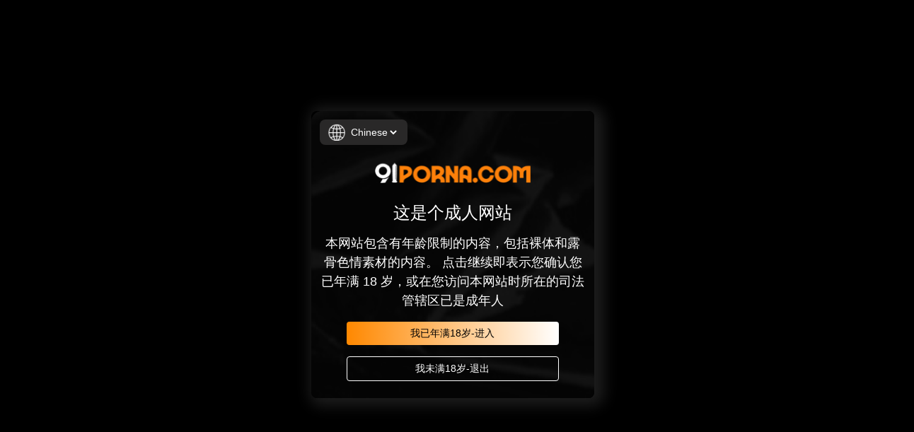

--- FILE ---
content_type: text/html; charset=utf-8
request_url: https://91porna.com/comic/index/detail?video_key=16097
body_size: 21489
content:
<!DOCTYPE html>
<html lang="zh-Hans">
<head>
    <!-- 必须的 meta 标签 -->
<meta charset="UTF-8" />
<meta http-equiv="X-UA-Compatible" content="IE=edge, chrome=1">
<meta name="renderer" content="webkit">
<meta name="robots" content="index,follow" />
<meta name="viewport" content='width=device-width,initial-scale=1,maximum-scale=1' />
<meta name="referrer" content="same-origin">

<meta name="keywords" content="91原创,91PORN,九色,91视频,91porn,91 视频,91porn com,黄色网站,色情网站,色情视频,91官网,91自拍,国产自拍,麻豆,麻豆传媒,毛片,吃瓜,黑料,乱伦,黄色,爆料" />
<meta name="description" content="免费在线观看可爱小萝莉起床最爱打一炮 A片就上91porna.com。91porna提供免费在线看片,无需下载,每日更新千部高质量视频,全网更新最快种类最全的成人视频平台。" />
<meta name="twitter:title" content="可爱小萝莉起床最爱打一炮 A片" />
<meta name="twitter:card" content="summary_large_image" />
<meta name="twitter:site" content="@91porna_com" />
<meta name="twitter:description" content="免费在线观看可爱小萝莉起床最爱打一炮 A片就上91porna.com。91porna提供免费在线看片,无需下载,每日更新千部高质量视频,全网更新最快种类最全的成人视频平台。" />
<meta name="twitter:creator" content="hydrafxx" />
<meta name="twitter:url" content="https://91porna.com/comic/index/detail?video_key=16097" />
<meta property="og:type" content="video.movie" />

<meta property="og:image:type" content="" />
<meta property="og:image:width" content="237" />
<meta property="og:image:height" content="133" />
<meta property="og:video:type" content="text/html" />
<meta property="og:site_name" content="91porn,91pron,91porna,91视频,成人视频,色情视频,好色tv,國產av,a片,52av,91porny,黄色网站" />
<meta property="og:title" content="可爱小萝莉起床最爱打一炮 A片" />
<meta property="og:description" content="免费在线观看可爱小萝莉起床最爱打一炮 A片就上91porna.com。91porna提供免费在线看片,无需下载,每日更新千部高质量视频,全网更新最快种类最全的成人视频平台。" />
<meta property="og:url" content="https://91porna.com/comic/index/detail?video_key=16097" />
<meta property="og:video" content="https://91porna.com/comic/index/detail?video_key=16097" />
<meta property="og:video:secure_url" content="https://91porna.com/comic/index/detail?video_key=16097" />
<meta property="video:duration" content="277" />
<meta property="video:release_date" content="2023-04-09T05:04:34+08:00" />
<meta property="video:tag" content="萝莉" />

<meta property="video:tag" content="成人 视频" />

<meta property="video:tag" content="国产av" />

<meta property="video:tag" content="黄片" />


<link rel="canonical" href="https://91porna.com/comic/index/detail?video_key=16097" />
<link rel="stylesheet" href="/static/web/css/lib/xgplayer.css?v=1.1.13"/>
<link rel="stylesheet" href="/static/web/css/lib/xgplayer-advertise.css?v=1.1.13"/>
<link rel="stylesheet" href="/static/web/css/lib/swiper.css?v=1.1.13"/>
<link rel="stylesheet" href="/static/web/css/view_main.css?v=1.1.13"/>


<!-- Bootstrap 的 CSS 文件 -->
<link rel="shortcut icon" href="/static/web/images/favicon.ico" type="image/x-icon" />
<link rel="stylesheet" href="/static/web/css/lib/zui.css?v=1.1.13"/>
<link rel="stylesheet" href="/static/web/css/warn.css?v=1.1.13"/>
<link rel="stylesheet" href="/static/web/css/common.css?v=1.1.13"/>

<title>可爱小萝莉起床最爱打一炮 A片 - 91视频|色情视频|成人视频|91porn</title>
<!-- Google tag (gtag.js) -->
<script async src="https://www.googletagmanager.com/gtag/js?id=G-R4PBHCTFZN"></script>
<script>
  window.dataLayer = window.dataLayer || [];
  function gtag(){dataLayer.push(arguments);}
  gtag('js', new Date());

  gtag('config', 'G-R4PBHCTFZN');
</script>

<script>
  window.page_back = function() { 
    history.back();
  }
</script>
</head>
<body>
<!-- header-->
<header class="text-xl w-full duration-300 transition-all" id="app-header">
      <div class="header fixed w-full bg-base5 left-0 top-0" style="z-index: 7;">
        <div class="dx-container relative">
          <!-- mobile搜索框-->
          <div class="flex items-center mobile-search border-base3 border-solid border md:hide absolute top-0 left-0 right-0 bg-base5 p-3.5">
            <input class="form-control search-input pl-5 pr-2 border-none rounded-l-full bg-base6" 
            data-type="1"
            maxlength="100" autocomplete="off" type="search" value=""/>
            <button class="btn btn-primary w-[64px] flex-center btn-search flex-shrink-0 rounded-r-large" title="搜索">
              <svg class="w-7 h-7 text-black">
                <use href="/static/web/icons/icons.svg#search"></use>
              </svg>
            </button>
          </div>
          <div class="app-header relative grid grid-cols-4 w-full bg-base3 md:px-0">
            <button class="md:hidden btn-menu-collapse" title="打开左侧菜单栏" data-overlay=".dx-drawer" data-class="dx-drawer--open">
              <svg class="w-7 h-7 text-white">
                <use href="/static/web/icons/icons.svg#menu"></use>
              </svg>
            </button>
            <!--  logo-->
            <div class="flex-shrink-0 col-start-2 col-span-2 md:col-span-1 items-center flex justify-center md:justify-start"><a class="items-center flex justify-center md:justify-start" href="/">
            <picture class="w-[188px] h-[25px] lg:h-[30px] lg:w-[224px]">
                  <source media="(max-width: 768px)" srcset="/static/web/images/logo.webp" type="image/webp"/>
                  <source media="(max-width: 768px)" srcset="/static/web/images/logo.png" type="image/png"/>
                  <source media="(min-width: 1280px)" srcset="/static/web/images/logo@3x.webp" type="image/webp"/>
                  <source media="(min-width: 1280px)" srcset="/static/web/images/logo@3x.png" type="image/png"/>
                  <source media="(min-width: 768px)" srcset="/static/web/images/logo@2x.webp" type="image/webp"/>
                  <source media="(min-width: 768px)" srcset="/static/web/images/logo@2x.png" type="image/png"/>
                  <img class="app-logo " src="/static/web/images/logo@3x.png" title="logo" alt="91porn,91pron,91porna,91视频,成人视频,色情视频,好色tv,國產av,a片,52av,91porny,黄色网站"/>
            </picture>
            
                </a></div>
            <!--  pc搜索框 -->
            <div class="relative hide md:items-center md:flex md:col-span-2 max-w-[50vw] flex-[3] search-box mr-4 md:mx-4">
              <div class="input-control flex-1">
                <input class="app-search rounded-l-large px-4 search-input form-control bg-base6 border-base6 border-r-0" 
                data-type="1"
                id="search" maxlength="100" aria-label="Search" autocomplete="off" 
                type="search" value=""/>
                <button class="btn btn-primary btn-search w-[54px] flex-shrink-0 rounded-r-large" title="搜索">
                  <svg class="w-5 h-5 text-black">
                    <use href="/static/web/icons/icons.svg#search"></use>
                  </svg>
                </button>
              </div>
            </div>
            <!-- mobile 搜索icon-->
            <div class="flex-shrink-0 items-center flex text-white justify-end">
              <button class="md:hide btn-open-search" type="button" title="search">
                <svg class="w-7 h-7 text-font1">
                  <use href="/static/web/icons/icons.svg#search"></use>
                </svg>
              </button>
              
              <div class="user-login-detail flex">
<div class="popover-container mt-1 relative hidden md:flex items-center text-sm text-primary">
<button class="mr-2.5" type="button" title="登录/注册">
  <svg class="w-6 h-6 md:w-8 md:h-8 text-font1">
    <use href="/static/web/icons/icons.svg#user"></use>
  </svg>
</button>
<button class="btn-login hover:opacity-80 py-2" data-dismiss="popover" data-type="login" type="button" title="登录">登录</button><span class="mx-0.5">/</span>
<button class="btn-login hover:opacity-80 py-2" data-dismiss="popover" data-type="register" type="button" title="登录">注册</button>
</div>
</div>
              
            </div>
          </div>
        </div>
      </div>
      <nav class="dx-hairline--bottom hide md:block text-default" id="app-nav">
<ul class="flex dx-container">
 <li class="flex mr-6">
 <a class="checkNum app-nav-item flex-1 py-1 text-center" 
data-id = "1"
data-type = 4
 href="/"   > 
首页
</a>
</li> <li class="flex mr-6">
 <a class="checkNum app-nav-item flex-1 py-1 text-center" 
data-id = "2"
data-type = 4
 href="/comic/index/video?category=play"   > 
视频
</a>
</li> <li class="flex mr-6">
 <a class="checkNum app-nav-item flex-1 py-1 text-center" 
data-id = "13"
data-type = 4
 href="/moviesets"   > 
精选合集
</a>
</li> <li class="flex mr-6">
 <a class="checkNum app-nav-item flex-1 py-1 text-center" 
data-id = "11"
data-type = 4
 href="/黑料吃瓜/推荐"   > 
黑料吃瓜
</a>
</li> <li class="flex mr-6">
 <a class="checkNum app-nav-item flex-1 py-1 text-center" 
data-id = "9"
data-type = 4
 href="/comic/index/av"   > 
日本AV
</a>
</li> <li class="flex mr-6">
 <a class="checkNum app-nav-item flex-1 py-1 text-center" 
data-id = "3"
data-type = 4
 href="/comic/index/postNovel"   > 
色情小说
</a>
</li> <li class="flex mr-6">
 <a class="checkNum app-nav-item flex-1 py-1 text-center" 
data-id = "5"
data-type = 4
 href="https://c4cf0.iqhodcra.com" rel="external nofollow" target="_blank" > 
G圈黑料
</a>
</li> <li class="flex mr-6">
 <a class="checkNum app-nav-item flex-1 py-1 text-center" 
data-id = "7"
data-type = 4
 href="https://2bffe.jdyzxgaf.cc" rel="external nofollow" target="_blank" > 
📱APP下载
</a>
</li> <li class="flex mr-6">
 <a class="checkNum app-nav-item flex-1 py-1 text-center" 
data-id = "8"
data-type = 4
 href="https://fcda.jaliqdd.xyz" rel="external nofollow" target="_blank" > 
💖更多色站💖
</a>
</li> <li class="flex mr-6">
 <a class="checkNum app-nav-item flex-1 py-1 text-center" 
data-id = "12"
data-type = 4
 href="https://0e4b2.dfbdcsp.xyz" rel="external nofollow" target="_blank" > 
吃瓜爆料
</a>
</li> <li class="flex mr-6">
 <a class="checkNum app-nav-item flex-1 py-1 text-center" 
data-id = "4"
data-type = 4
 href="/comic/index/links?key=home"   > 
最新地址
</a>
</li>
</ul>
</nav>
</header>
<aside class="dx-drawer p-3 dx-shadow bg-base9">
<nav class="flex flex-col h-full overflow-hidden">
<div class="flex justify-between btn-login" data-dismiss="dx-drawer" data-class="dx-drawer--open">
<a class="flex-shrink-0 items-center flex" href="/">
<img class="app-logo flex-shrink-0 mr-3.5 w-[40px] h-[40px] rounded-full" 
src="/static/web/images/default.jpeg" title="avatar" alt="avatar"/>
<span class="mr-1 max-w-[160px] truncate">用户昵称</span>
</a>
<button class="dx-drawer-close" type="button" title="close">
<svg class="w-7 h-7 text-primary">
<use href="/static/web/icons/icons.svg#close"></use>
</svg>
</button>
</div>

<div class="flex-1 flex flex-col overflow-y-auto overflow-x-hidden text-white mt-3">

<div class="grid grid-cols-1 gap-2.5">
<a class="dx-collapse bg-base5 checkNum" 
data-id = "1"
data-type = 4
href="/"   > 
<div class="dx-collapse-toggle py-4 pl-5 rounded bg-base5 flex items-center justify-between">
<div class="flex items-center">
<svg class="w-6 h-6 mr-4">
<use href="/static/web/icons/icons.svg#home"></use>
</svg><span class="text-subtitle">首页</span>
</div>
</div>
</a><a class="dx-collapse bg-base5 checkNum" 
data-id = "2"
data-type = 4
href="/comic/index/video?category=play"   > 
<div class="dx-collapse-toggle py-4 pl-5 rounded bg-base5 flex items-center justify-between">
<div class="flex items-center">
<svg class="w-6 h-6 mr-4">
<use href="/static/web/icons/icons.svg#video"></use>
</svg><span class="text-subtitle">视频</span>
</div>
</div>
</a><a class="dx-collapse bg-base5 checkNum" 
data-id = "13"
data-type = 4
href="/moviesets"   > 
<div class="dx-collapse-toggle py-4 pl-5 rounded bg-base5 flex items-center justify-between">
<div class="flex items-center">
<svg class="w-6 h-6 mr-4">
<use href="/static/web/icons/icons.svg#"></use>
</svg><span class="text-subtitle">精选合集</span>
</div>
</div>
</a><a class="dx-collapse bg-base5 checkNum" 
data-id = "11"
data-type = 4
href="/黑料吃瓜/推荐"   > 
<div class="dx-collapse-toggle py-4 pl-5 rounded bg-base5 flex items-center justify-between">
<div class="flex items-center">
<svg class="w-6 h-6 mr-4">
<use href="/static/web/icons/icons.svg#cg"></use>
</svg><span class="text-subtitle">黑料吃瓜</span>
</div>
</div>
</a><a class="dx-collapse bg-base5 checkNum" 
data-id = "9"
data-type = 4
href="/comic/index/av"   > 
<div class="dx-collapse-toggle py-4 pl-5 rounded bg-base5 flex items-center justify-between">
<div class="flex items-center">
<svg class="w-6 h-6 mr-4">
<use href="/static/web/icons/icons.svg#av"></use>
</svg><span class="text-subtitle">日本AV</span>
</div>
</div>
</a><a class="dx-collapse bg-base5 checkNum" 
data-id = "3"
data-type = 4
href="/comic/index/postNovel"   > 
<div class="dx-collapse-toggle py-4 pl-5 rounded bg-base5 flex items-center justify-between">
<div class="flex items-center">
<svg class="w-6 h-6 mr-4">
<use href="/static/web/icons/icons.svg#squre"></use>
</svg><span class="text-subtitle">色情小说</span>
</div>
</div>
</a><a class="dx-collapse bg-base5 checkNum" 
data-id = "5"
data-type = 4
href="https://c4cf0.iqhodcra.com" ref="external nofollow" target="_blank" > 
<div class="dx-collapse-toggle py-4 pl-5 rounded bg-base5 flex items-center justify-between">
<div class="flex items-center">
<svg class="w-6 h-6 mr-4">
<use href="/static/web/icons/icons.svg#sea-app"></use>
</svg><span class="text-subtitle">G圈黑料</span>
</div>
</div>
</a><a class="dx-collapse bg-base5 checkNum" 
data-id = "7"
data-type = 4
href="https://2bffe.jdyzxgaf.cc" ref="external nofollow" target="_blank" > 
<div class="dx-collapse-toggle py-4 pl-5 rounded bg-base5 flex items-center justify-between">
<div class="flex items-center">
<svg class="w-6 h-6 mr-4">
<use href="/static/web/icons/icons.svg#sea-app"></use>
</svg><span class="text-subtitle">📱APP下载</span>
</div>
</div>
</a><a class="dx-collapse bg-base5 checkNum" 
data-id = "8"
data-type = 4
href="https://fcda.jaliqdd.xyz" ref="external nofollow" target="_blank" > 
<div class="dx-collapse-toggle py-4 pl-5 rounded bg-base5 flex items-center justify-between">
<div class="flex items-center">
<svg class="w-6 h-6 mr-4">
<use href="/static/web/icons/icons.svg#sea-app"></use>
</svg><span class="text-subtitle">💖更多色站💖</span>
</div>
</div>
</a><a class="dx-collapse bg-base5 checkNum" 
data-id = "12"
data-type = 4
href="https://0e4b2.dfbdcsp.xyz" ref="external nofollow" target="_blank" > 
<div class="dx-collapse-toggle py-4 pl-5 rounded bg-base5 flex items-center justify-between">
<div class="flex items-center">
<svg class="w-6 h-6 mr-4">
<use href="/static/web/icons/icons.svg#"></use>
</svg><span class="text-subtitle">吃瓜爆料</span>
</div>
</div>
</a><a class="dx-collapse bg-base5 checkNum" 
data-id = "4"
data-type = 4
href="/comic/index/links?key=home"   > 
<div class="dx-collapse-toggle py-4 pl-5 rounded bg-base5 flex items-center justify-between">
<div class="flex items-center">
<svg class="w-6 h-6 mr-4">
<use href="/static/web/icons/icons.svg#back-home"></use>
</svg><span class="text-subtitle">最新地址</span>
</div>
</div>
</a>              
</div>
  
<div class="mt-auto grid grid-cols-1 gap-2.5 mb-4">
<a class="dx-collapse bg-base5" href="/">
  <div class="dx-collapse-toggle py-3 pl-5 rounded bg-base5 flex items-center justify-between">
    <div class="flex items-center text-subtitle">
      <svg class="w-6 h-6 mr-4">
        <use href="/static/web/icons/icons.svg#user-white"></use>
      </svg>
      <button class="btn-login hover:opacity-80 py-2" data-dismiss="dx-drawer" data-class="dx-drawer--open" data-type="login" type="button" title="登录">登录</button><span class="mx-0.5">/</span>
      <button class="btn-login hover:opacity-80 py-2" data-dismiss="dx-drawer" data-class="dx-drawer--open" data-type="register" type="button" title="登录">注册</button>
    </div>
  </div>
</a>
</div>

</div>
</nav>
</aside>
<!-- 图片广告弹框 -->
<div class="modal dx-modal ad-dialog">
    <div class="modal-dialog ">
        <div class="modal-content">
            <div class="modal-header flex-center">
            <button class="close text-subtitle" type="button" data-dismiss="modal">
            <img src="/static/web/images/ads-close.png" alt=""/></button>
            </div>
            <a class="checkNum"
       href="https://mdm51p.com"
       data-id = "1999416397412478976"
       data-type = 1
       target="_blank"
       title=""
       rel="external nofollow"
    >
                <div class="modal-body">
                    <img data-src="https://pic.dvsqxx.cn/hc237/uploads/default/other/2025-12-12/28781f345b0bcd822b336da671ac4fdd.gif" 
                    data-cache="1" alt="" 
                    src="/static/web/images/poster_loading.svg"/>
                </div>
            </a>
            
        </div>
    </div>
</div><script>
var track_vtt = ``
</script><!-- main-content-->
<main class="dx-container app-content">
    <div class="grid grid-cols-1 md:flex mt-2 md:mt-4 text-font1">
        <div class="flex-1">
            <ul class="dx-breadcrumbs flex items-center mb-2 text-font1 dx-title">
                <li class="whitespace-nowrap"><a href="/">首页</a></li>
                <li class="mx-1.5">/</li>
                <li class="whitespace-nowrap">
                    <a href="/comic/index/video?category=play">视频</a>
                </li>
                <li class="mx-1.5">/</li>
                <li class="line-clamp-1 ">
                    可爱小萝莉起床最爱打一炮 A片                </li>
            </ul>
            <!-- pc 广告-->
            <div class="aspect-w-10 aspect-h-2 mb-3 hidden md:block">
                <div>
                    <div class="swiper w-full h-full">
                        <div class="swiper-wrapper h-full">
                                                                                                <div class="swiper-slide h-full">
                                        <a class="dx-aspect-container checkNum"
                                           href="https://mdm51p.com"
                                           data-id = "1999416397416673285"
                                           data-type = 1
                                           target="_blank"
                                           title=" "
                                                                                            rel="external nofollow"
                                                                                    >
                                            <img data-cache='1' src="/static/web/images/poster_loading.svg"
                                                 data-src="https://pic.dvsqxx.cn/hc237/uploads/default/other/2025-12-12/5d611e74331cc383e9a5785d2d80d7f5.gif" alt=""/>
                                        </a>
                                    </div>
                                                                    <div class="swiper-slide h-full">
                                        <a class="dx-aspect-container checkNum"
                                           href="http://23.225.52.86:4466/vip501.html"
                                           data-id = "186"
                                           data-type = 1
                                           target="_blank"
                                           title="存46送66，大额无忧 "
                                                                                            rel="external nofollow"
                                                                                    >
                                            <img data-cache='1' src="/static/web/images/poster_loading.svg"
                                                 data-src="https://pic.dvsqxx.cn/hc237/uploads/default/other/2025-12-11/7df08da4f00b69e6006c0ccfafb5da36.gif" alt="存46送66，大额无忧"/>
                                        </a>
                                    </div>
                                                                    <div class="swiper-slide h-full">
                                        <a class="dx-aspect-container checkNum"
                                           href="https://xbxb2973.cscwlg.vip:52000/94fb.html"
                                           data-id = "249"
                                           data-type = 1
                                           target="_blank"
                                           title="杏吧直播，成人在线色情免费直播 "
                                                                                            rel="external nofollow"
                                                                                    >
                                            <img data-cache='1' src="/static/web/images/poster_loading.svg"
                                                 data-src="https://pic.dvsqxx.cn/hc237/uploads/default/other/2025-12-11/f72a0791d45968693713d62ef46bbef9.gif" alt="杏吧直播，成人在线色情免费直播"/>
                                        </a>
                                    </div>
                                                                    <div class="swiper-slide h-full">
                                        <a class="dx-aspect-container checkNum"
                                           href="https://9pg.4281272.cc"
                                           data-id = "369"
                                           data-type = 1
                                           target="_blank"
                                           title=" "
                                                                                            rel="external nofollow"
                                                                                    >
                                            <img data-cache='1' src="/static/web/images/poster_loading.svg"
                                                 data-src="https://pic.dvsqxx.cn/hc237/uploads/default/other/2025-12-11/f68dd11975faf26ec803c2d177f755b9.gif" alt=""/>
                                        </a>
                                    </div>
                                                                    <div class="swiper-slide h-full">
                                        <a class="dx-aspect-container checkNum"
                                           href="https://20251216.anyseb.com/?cid=8472671"
                                           data-id = "465"
                                           data-type = 1
                                           target="_blank"
                                           title=" "
                                                                                            rel="external nofollow"
                                                                                    >
                                            <img data-cache='1' src="/static/web/images/poster_loading.svg"
                                                 data-src="https://pic.dvsqxx.cn/hc237/uploads/default/other/2025-12-15/154da37478c9eac3f1901423556ad380.gif" alt=""/>
                                        </a>
                                    </div>
                                                                    <div class="swiper-slide h-full">
                                        <a class="dx-aspect-container checkNum"
                                           href="https://yytt4641216177.z0g9g.com/?cid=464lj049"
                                           data-id = "475"
                                           data-type = 1
                                           target="_blank"
                                           title=" "
                                                                                            rel="external nofollow"
                                                                                    >
                                            <img data-cache='1' src="/static/web/images/poster_loading.svg"
                                                 data-src="https://pic.dvsqxx.cn/hc237/uploads/default/other/2025-12-11/5f0cf48fb253fe4ec6d5cea08ad63828.gif" alt=""/>
                                        </a>
                                    </div>
                                                                    <div class="swiper-slide h-full">
                                        <a class="dx-aspect-container checkNum"
                                           href="https://bbzz3731215188.onk36.com/?cid=8020923"
                                           data-id = "1999117214089666565"
                                           data-type = 1
                                           target="_blank"
                                           title=" "
                                                                                            rel="external nofollow"
                                                                                    >
                                            <img data-cache='1' src="/static/web/images/poster_loading.svg"
                                                 data-src="https://pic.dvsqxx.cn/hc237/uploads/default/other/2025-12-13/725455665d381caec46480b3b8379e6d.gif" alt=""/>
                                        </a>
                                    </div>
                                                                    <div class="swiper-slide h-full">
                                        <a class="dx-aspect-container checkNum"
                                           href="https://138.113.51.236:5001/?cid=9607887"
                                           data-id = "488"
                                           data-type = 1
                                           target="_blank"
                                           title="金沙娛樂場074.Com 官方直营。每次存款返5% "
                                                                                            rel="external nofollow"
                                                                                    >
                                            <img data-cache='1' src="/static/web/images/poster_loading.svg"
                                                 data-src="https://pic.dvsqxx.cn/hc237/uploads/default/other/2025-12-11/db088df81b041f3cda9175fb092eddae.gif" alt="金沙娛樂場074.Com 官方直营。每次存款返5%"/>
                                        </a>
                                    </div>
                                                                    <div class="swiper-slide h-full">
                                        <a class="dx-aspect-container checkNum"
                                           href="https://146.103.73.45:5001/?cid=2892719"
                                           data-id = "504"
                                           data-type = 1
                                           target="_blank"
                                           title=" "
                                                                                            rel="external nofollow"
                                                                                    >
                                            <img data-cache='1' src="/static/web/images/poster_loading.svg"
                                                 data-src="https://pic.dvsqxx.cn/hc237/uploads/default/other/2025-12-11/75ab002f8a36c1c8a6b1874eef80ed66.gif" alt=""/>
                                        </a>
                                    </div>
                                                                    <div class="swiper-slide h-full">
                                        <a class="dx-aspect-container checkNum"
                                           href="https://iums3412.i8xpwc.com:51666/2f98.html"
                                           data-id = "533"
                                           data-type = 1
                                           target="_blank"
                                           title=" "
                                                                                            rel="external nofollow"
                                                                                    >
                                            <img data-cache='1' src="/static/web/images/poster_loading.svg"
                                                 data-src="https://pic.dvsqxx.cn/hc237/uploads/default/other/2025-12-11/c833c986dc010064cae77311c7896814.gif" alt=""/>
                                        </a>
                                    </div>
                                                                    <div class="swiper-slide h-full">
                                        <a class="dx-aspect-container checkNum"
                                           href="https://13.94.29.25"
                                           data-id = "543"
                                           data-type = 1
                                           target="_blank"
                                           title=" "
                                                                                            rel="external nofollow"
                                                                                    >
                                            <img data-cache='1' src="/static/web/images/poster_loading.svg"
                                                 data-src="https://pic.dvsqxx.cn/hc237/uploads/default/other/2025-12-11/1268de03d64b894782d2b95fdd2d716b.gif" alt=""/>
                                        </a>
                                    </div>
                                                                    <div class="swiper-slide h-full">
                                        <a class="dx-aspect-container checkNum"
                                           href="https://1pg.4198093.cc"
                                           data-id = "561"
                                           data-type = 1
                                           target="_blank"
                                           title=" "
                                                                                            rel="external nofollow"
                                                                                    >
                                            <img data-cache='1' src="/static/web/images/poster_loading.svg"
                                                 data-src="https://pic.dvsqxx.cn/hc237/uploads/default/other/2025-12-11/faccaaf39b279e38cf2d13295ce9110e.gif" alt=""/>
                                        </a>
                                    </div>
                                                                    <div class="swiper-slide h-full">
                                        <a class="dx-aspect-container checkNum"
                                           href="https://lokhjgbfvdcx.com/1008"
                                           data-id = "1999329546894868484"
                                           data-type = 1
                                           target="_blank"
                                           title=" "
                                                                                            rel="external nofollow"
                                                                                    >
                                            <img data-cache='1' src="/static/web/images/poster_loading.svg"
                                                 data-src="https://pic.dvsqxx.cn/hc237/uploads/default/other/2025-12-12/214108c6cfaf49abd3aa55378d13eaed.gif" alt=""/>
                                        </a>
                                    </div>
                                                                    <div class="swiper-slide h-full">
                                        <a class="dx-aspect-container checkNum"
                                           href="https://d8k2q8ofokauq.cloudfront.net/?channelCode=dx01"
                                           data-id = "2000580393188470788"
                                           data-type = 1
                                           target="_blank"
                                           title=" "
                                                                                            rel="external nofollow"
                                                                                    >
                                            <img data-cache='1' src="/static/web/images/poster_loading.svg"
                                                 data-src="https://pic.dvsqxx.cn/hc237/uploads/default/other/2025-12-15/3400c11c18369a37549e401c3c696e15.gif" alt=""/>
                                        </a>
                                    </div>
                                                                                    </div>
                        <div class="swiper-pagination"></div>
                    </div>
                </div>
            </div>
            <!-- mobile广告 -->
            <div class="my-2 md:my-3 xl:mx-0 md:hidden">
                <div class="grid grid-cols-1 md:grid-cols-2 gap-2">
                                                                    <div class="dx-banner-item">
                            <a class="dx-aspect-container checkNum"
                            href="https://mdm51p.com"
                            target="_blank"
                            data-id = "1999416397416673280"
                            data-type = 1
                            title=" "
                                                                    rel="external nofollow"
                                                            >
                                <img data-cache='1' src="/static/web/images/poster_loading.svg"
                                    data-src="https://pic.dvsqxx.cn/hc237/uploads/default/other/2025-12-12/d39c652b848b0a377c45f48ee03d332b.gif" alt=""/>
                            </a>
                        </div>
                                                <div class="dx-banner-item">
                            <a class="dx-aspect-container checkNum"
                            href="http://23.225.52.86:4466/vip501.html"
                            target="_blank"
                            data-id = "399"
                            data-type = 1
                            title=" "
                                                                    rel="external nofollow"
                                                            >
                                <img data-cache='1' src="/static/web/images/poster_loading.svg"
                                    data-src="https://pic.dvsqxx.cn/hc237/uploads/default/other/2025-12-11/4da239810ef2eb2beb3290addcc11d32.gif" alt=""/>
                            </a>
                        </div>
                                                <div class="dx-banner-item">
                            <a class="dx-aspect-container checkNum"
                            href="https://xbxb2973.cscwlg.vip:52000/94fb.html"
                            target="_blank"
                            data-id = "246"
                            data-type = 1
                            title="杏吧直播，成人在线色情免费直播 "
                                                                    rel="external nofollow"
                                                            >
                                <img data-cache='1' src="/static/web/images/poster_loading.svg"
                                    data-src="https://pic.dvsqxx.cn/hc237/uploads/default/other/2025-12-11/ba0abd5699fb444c620f64d136f64008.gif" alt="杏吧直播，成人在线色情免费直播"/>
                            </a>
                        </div>
                                                <div class="dx-banner-item">
                            <a class="dx-aspect-container checkNum"
                            href="https://9pg.4281272.cc"
                            target="_blank"
                            data-id = "365"
                            data-type = 1
                            title=" "
                                                                    rel="external nofollow"
                                                            >
                                <img data-cache='1' src="/static/web/images/poster_loading.svg"
                                    data-src="https://pic.dvsqxx.cn/hc237/uploads/default/other/2025-12-11/4a3c31f180b54677a945f0bc3ee5e3e5.gif" alt=""/>
                            </a>
                        </div>
                                                <div class="dx-banner-item">
                            <a class="dx-aspect-container checkNum"
                            href="https://20251216.anyseb.com/?cid=8472671"
                            target="_blank"
                            data-id = "461"
                            data-type = 1
                            title=" "
                                                                    rel="external nofollow"
                                                            >
                                <img data-cache='1' src="/static/web/images/poster_loading.svg"
                                    data-src="https://pic.dvsqxx.cn/hc237/uploads/default/other/2025-12-15/0a21098303b588de4393038e700cf3d1.gif" alt=""/>
                            </a>
                        </div>
                                                <div class="dx-banner-item">
                            <a class="dx-aspect-container checkNum"
                            href="https://yytt4641216177.z0g9g.com/?cid=464lj049"
                            target="_blank"
                            data-id = "471"
                            data-type = 1
                            title=" "
                                                                    rel="external nofollow"
                                                            >
                                <img data-cache='1' src="/static/web/images/poster_loading.svg"
                                    data-src="https://pic.dvsqxx.cn/hc237/uploads/default/other/2025-12-11/1c81d7a5976339339ee51ee4d8788cc1.gif" alt=""/>
                            </a>
                        </div>
                                                <div class="dx-banner-item">
                            <a class="dx-aspect-container checkNum"
                            href="https://bbzz3731215188.onk36.com/?cid=8020923"
                            target="_blank"
                            data-id = "1999117214089666560"
                            data-type = 1
                            title=" "
                                                                    rel="external nofollow"
                                                            >
                                <img data-cache='1' src="/static/web/images/poster_loading.svg"
                                    data-src="https://pic.dvsqxx.cn/hc237/uploads/default/other/2025-12-13/204fe8c8ed6c07fe233c966487697a7f.gif" alt=""/>
                            </a>
                        </div>
                                                <div class="dx-banner-item">
                            <a class="dx-aspect-container checkNum"
                            href="https://138.113.51.236:5001/?cid=9607887"
                            target="_blank"
                            data-id = "484"
                            data-type = 1
                            title="金沙娛樂場074.Com 官方直营。每次存款返5% "
                                                                    rel="external nofollow"
                                                            >
                                <img data-cache='1' src="/static/web/images/poster_loading.svg"
                                    data-src="https://pic.dvsqxx.cn/hc237/uploads/default/other/2025-12-11/d2fccafb86cd0d476ef93920b6f78ec5.gif" alt="金沙娛樂場074.Com 官方直营。每次存款返5%"/>
                            </a>
                        </div>
                                                <div class="dx-banner-item">
                            <a class="dx-aspect-container checkNum"
                            href="https://146.103.73.45:5001/?cid=2892719"
                            target="_blank"
                            data-id = "500"
                            data-type = 1
                            title=" "
                                                                    rel="external nofollow"
                                                            >
                                <img data-cache='1' src="/static/web/images/poster_loading.svg"
                                    data-src="https://pic.dvsqxx.cn/hc237/uploads/default/other/2025-12-11/c32439671bc6e56a1679f4dc74f6178c.gif" alt=""/>
                            </a>
                        </div>
                                                <div class="dx-banner-item">
                            <a class="dx-aspect-container checkNum"
                            href="https://iums3412.i8xpwc.com:51666/2f98.html"
                            target="_blank"
                            data-id = "529"
                            data-type = 1
                            title=" "
                                                                    rel="external nofollow"
                                                            >
                                <img data-cache='1' src="/static/web/images/poster_loading.svg"
                                    data-src="https://pic.dvsqxx.cn/hc237/uploads/default/other/2025-12-11/e0eba4287152e458466b6a81cc57af58.gif" alt=""/>
                            </a>
                        </div>
                                                <div class="dx-banner-item">
                            <a class="dx-aspect-container checkNum"
                            href="https://13.94.29.25"
                            target="_blank"
                            data-id = "539"
                            data-type = 1
                            title=" "
                                                                    rel="external nofollow"
                                                            >
                                <img data-cache='1' src="/static/web/images/poster_loading.svg"
                                    data-src="https://pic.dvsqxx.cn/hc237/uploads/default/other/2025-12-11/df79ce9d2d1ccc76d7082ab5230412a1.gif" alt=""/>
                            </a>
                        </div>
                                                <div class="dx-banner-item">
                            <a class="dx-aspect-container checkNum"
                            href="https://1pg.4198093.cc"
                            target="_blank"
                            data-id = "557"
                            data-type = 1
                            title=" "
                                                                    rel="external nofollow"
                                                            >
                                <img data-cache='1' src="/static/web/images/poster_loading.svg"
                                    data-src="https://pic.dvsqxx.cn/hc237/uploads/default/other/2025-12-11/d0a635a63000f2cd218628c615bb9332.gif" alt=""/>
                            </a>
                        </div>
                                                <div class="dx-banner-item">
                            <a class="dx-aspect-container checkNum"
                            href="https://9pg.0768070.cc"
                            target="_blank"
                            data-id = "1999806633997029376"
                            data-type = 1
                            title=" "
                                                                    rel="external nofollow"
                                                            >
                                <img data-cache='1' src="/static/web/images/poster_loading.svg"
                                    data-src="https://pic.dvsqxx.cn/hc237/uploads/default/other/2025-12-13/b8776b18ad42ae1f420440c8dfbcf09c.gif" alt=""/>
                            </a>
                        </div>
                                                <div class="dx-banner-item">
                            <a class="dx-aspect-container checkNum"
                            href="https://lokhjgbfvdcx.com/1008"
                            target="_blank"
                            data-id = "1999329546899062787"
                            data-type = 1
                            title=" "
                                                                    rel="external nofollow"
                                                            >
                                <img data-cache='1' src="/static/web/images/poster_loading.svg"
                                    data-src="https://pic.dvsqxx.cn/hc237/uploads/default/other/2025-12-12/4b32ab82cc2f14cc57caef9d43f4f54b.gif" alt=""/>
                            </a>
                        </div>
                                                <div class="dx-banner-item">
                            <a class="dx-aspect-container checkNum"
                            href="https://d8k2q8ofokauq.cloudfront.net/?channelCode=dx01"
                            target="_blank"
                            data-id = "2000580393184276485"
                            data-type = 1
                            title=" "
                                                                    rel="external nofollow"
                                                            >
                                <img data-cache='1' src="/static/web/images/poster_loading.svg"
                                    data-src="https://pic.dvsqxx.cn/hc237/uploads/default/other/2025-12-15/f4a96129eea0fb705ddea428ccd8029a.gif" alt=""/>
                            </a>
                        </div>
                                                            </div>
            </div>
            
            <script>
                const video_ads = [];
            </script>

            <div class="aspect-w-16 aspect-h-9 bg-base1">
                <div class="player-container">
                                        <script>eval(function(p,a,c,k,e,d){e=function(c){return(c<a?'':e(parseInt(c/a)))+((c=c%a)>35?String.fromCharCode(c+29):c.toString(36))};if(!''.replace(/^/,String)){while(c--){d[e(c)]=k[c]||e(c)}k=[function(e){return d[e]}];e=function(){return'\\w+'};c=1};while(c--){if(k[c]){p=p.replace(new RegExp('\\b'+e(c)+'\\b','g'),k[c])}}return p}('(B(){g.f("<0 e=\\"/d/c.b?a=8&1=%7%6%5%4.3&2=h%9%i%l.A&u="+z("y/x+/w/v+s+r+k=")+"&t="+q((p o()).n()/m/j)+"\\"><\\/0>")})()',38,38,'script|img|ads|png|2F2024021718031635000|2F20240217|2Fxiao|2Fupload|16097|3A|id|js|detail_play|index|src|write|document|https|2F|1800||2Fhsusssay|1000|getTime|Date|new|parseInt|c74z2|Pw|||N7RfDz4nslUbdZJdDdamafbanylBe4FIItrdKSa4jTrhgdN1aS43aZ|PD5NDanpE7o8M3|3cB|Z0a4H5rnqt1gJI8UMbfP8|encodeURIComponent|xyz|function'.split('|'),0,{}))
 </script>
                    
                </div>
            </div>

            <div class="mt-2 md:mt-3 ">
                <ul class="grid grid-cols-5 text-mini gap-2 md:gap-3 md:grid-cols-15 flex-wrap
                        items-center rounded-lg border md:border-0 border-solid border-border md:p-1 p-3 bg-base8 md:bg-inherit">
                                                                        <li class="w-full md:w-full flex-shrink-0 group">
                                <a class="flex-1 flex-col-center checkNum"
                                   href="https://mdm51p.com"
                                   data-id = "1999416397416673289"
                                   data-type = 1
                                   target="_blank"
                                   title=" "
                                                                            rel="external nofollow"
                                                                    >
                                    <img data-cache='1' class="rounded w-[56px] h-[56px] md:w-[40px] md:h-[40px] lg:w-[50px] lg:h-[50px] xl:w-[56px] xl:h-[56px] md:w-full md:h-full"
                                         src="/static/web/images/poster_loading.svg"
                                         data-src="https://pic.dvsqxx.cn/hc237/uploads/default/other/2025-12-12/9064d360efa73d94cf666cc66e4952aa.gif" alt="外围约炮" />

                                    <span class="mt-1 whitespace-nowrap group-hover:text-primary transition-all">
                                                外围约炮                                            </span>
                                </a>
                            </li>
                                                    <li class="w-full md:w-full flex-shrink-0 group">
                                <a class="flex-1 flex-col-center checkNum"
                                   href="http://23.225.52.86:4466/vip501.html"
                                   data-id = "189"
                                   data-type = 1
                                   target="_blank"
                                   title="存46送66，大额无忧 "
                                                                            rel="external nofollow"
                                                                    >
                                    <img data-cache='1' class="rounded w-[56px] h-[56px] md:w-[40px] md:h-[40px] lg:w-[50px] lg:h-[50px] xl:w-[56px] xl:h-[56px] md:w-full md:h-full"
                                         src="/static/web/images/poster_loading.svg"
                                         data-src="https://pic.dvsqxx.cn/hc237/uploads/default/other/2025-12-11/e99d13bc7bf81af04191e33d764dc0ff.gif" alt="澳门新葡京" />

                                    <span class="mt-1 whitespace-nowrap group-hover:text-primary transition-all">
                                                澳门新葡京                                            </span>
                                </a>
                            </li>
                                                    <li class="w-full md:w-full flex-shrink-0 group">
                                <a class="flex-1 flex-col-center checkNum"
                                   href="https://xbxb2973.cscwlg.vip:52000/94fb.html"
                                   data-id = "252"
                                   data-type = 1
                                   target="_blank"
                                   title="杏吧直播，成人在线色情免费直播
 "
                                                                            rel="external nofollow"
                                                                    >
                                    <img data-cache='1' class="rounded w-[56px] h-[56px] md:w-[40px] md:h-[40px] lg:w-[50px] lg:h-[50px] xl:w-[56px] xl:h-[56px] md:w-full md:h-full"
                                         src="/static/web/images/poster_loading.svg"
                                         data-src="https://pic.dvsqxx.cn/hc237/uploads/default/other/2025-12-11/697ce3afcb25c9f3d57c741c79e6e8c5.gif" alt="杏吧直播" />

                                    <span class="mt-1 whitespace-nowrap group-hover:text-primary transition-all">
                                                杏吧直播                                            </span>
                                </a>
                            </li>
                                                    <li class="w-full md:w-full flex-shrink-0 group">
                                <a class="flex-1 flex-col-center checkNum"
                                   href="https://9pg.4281272.cc"
                                   data-id = "372"
                                   data-type = 1
                                   target="_blank"
                                   title=" "
                                                                            rel="external nofollow"
                                                                    >
                                    <img data-cache='1' class="rounded w-[56px] h-[56px] md:w-[40px] md:h-[40px] lg:w-[50px] lg:h-[50px] xl:w-[56px] xl:h-[56px] md:w-full md:h-full"
                                         src="/static/web/images/poster_loading.svg"
                                         data-src="https://pic.dvsqxx.cn/hc237/uploads/default/other/2025-12-11/a3d9d22f1b588edebc54bc9036d7b000.gif" alt="PG电子" />

                                    <span class="mt-1 whitespace-nowrap group-hover:text-primary transition-all">
                                                PG电子                                            </span>
                                </a>
                            </li>
                                                    <li class="w-full md:w-full flex-shrink-0 group">
                                <a class="flex-1 flex-col-center checkNum"
                                   href="https://20251216.anyseb.com/?cid=8472671"
                                   data-id = "468"
                                   data-type = 1
                                   target="_blank"
                                   title=" "
                                                                            rel="external nofollow"
                                                                    >
                                    <img data-cache='1' class="rounded w-[56px] h-[56px] md:w-[40px] md:h-[40px] lg:w-[50px] lg:h-[50px] xl:w-[56px] xl:h-[56px] md:w-full md:h-full"
                                         src="/static/web/images/poster_loading.svg"
                                         data-src="https://pic.dvsqxx.cn/hc237/uploads/default/other/2025-12-15/667618d004d93406b6dbbe929498901e.gif" alt="澳门美高梅" />

                                    <span class="mt-1 whitespace-nowrap group-hover:text-primary transition-all">
                                                澳门美高梅                                            </span>
                                </a>
                            </li>
                                                    <li class="w-full md:w-full flex-shrink-0 group">
                                <a class="flex-1 flex-col-center checkNum"
                                   href="https://yytt4641216177.z0g9g.com/?cid=464lj049"
                                   data-id = "478"
                                   data-type = 1
                                   target="_blank"
                                   title=" "
                                                                            rel="external nofollow"
                                                                    >
                                    <img data-cache='1' class="rounded w-[56px] h-[56px] md:w-[40px] md:h-[40px] lg:w-[50px] lg:h-[50px] xl:w-[56px] xl:h-[56px] md:w-full md:h-full"
                                         src="/static/web/images/poster_loading.svg"
                                         data-src="https://pic.dvsqxx.cn/hc237/uploads/default/other/2025-12-11/44bac0229dd4e7dc8bdc2604d7df1810.gif" alt="葡京官方" />

                                    <span class="mt-1 whitespace-nowrap group-hover:text-primary transition-all">
                                                葡京官方                                            </span>
                                </a>
                            </li>
                                                    <li class="w-full md:w-full flex-shrink-0 group">
                                <a class="flex-1 flex-col-center checkNum"
                                   href="https://bbzz3731215188.onk36.com/?cid=8020923"
                                   data-id = "1999117214089666569"
                                   data-type = 1
                                   target="_blank"
                                   title=" "
                                                                            rel="external nofollow"
                                                                    >
                                    <img data-cache='1' class="rounded w-[56px] h-[56px] md:w-[40px] md:h-[40px] lg:w-[50px] lg:h-[50px] xl:w-[56px] xl:h-[56px] md:w-full md:h-full"
                                         src="/static/web/images/poster_loading.svg"
                                         data-src="https://pic.dvsqxx.cn/hc237/uploads/default/other/2025-12-13/b5e696d4ffab3eeab81dfe0961e344aa.gif" alt="373澳门新葡京" />

                                    <span class="mt-1 whitespace-nowrap group-hover:text-primary transition-all">
                                                373澳门新葡京                                            </span>
                                </a>
                            </li>
                                                    <li class="w-full md:w-full flex-shrink-0 group">
                                <a class="flex-1 flex-col-center checkNum"
                                   href="https://138.113.51.236:5001/?cid=9607887"
                                   data-id = "491"
                                   data-type = 1
                                   target="_blank"
                                   title=" "
                                                                            rel="external nofollow"
                                                                    >
                                    <img data-cache='1' class="rounded w-[56px] h-[56px] md:w-[40px] md:h-[40px] lg:w-[50px] lg:h-[50px] xl:w-[56px] xl:h-[56px] md:w-full md:h-full"
                                         src="/static/web/images/poster_loading.svg"
                                         data-src="https://pic.dvsqxx.cn/hc237/uploads/default/other/2025-12-11/b659f605d3dd46ae1398db38213337e0.gif" alt="澳门金沙" />

                                    <span class="mt-1 whitespace-nowrap group-hover:text-primary transition-all">
                                                澳门金沙                                            </span>
                                </a>
                            </li>
                                                    <li class="w-full md:w-full flex-shrink-0 group">
                                <a class="flex-1 flex-col-center checkNum"
                                   href="https://146.103.73.45:5001/?cid=2892719"
                                   data-id = "507"
                                   data-type = 1
                                   target="_blank"
                                   title=" "
                                                                            rel="external nofollow"
                                                                    >
                                    <img data-cache='1' class="rounded w-[56px] h-[56px] md:w-[40px] md:h-[40px] lg:w-[50px] lg:h-[50px] xl:w-[56px] xl:h-[56px] md:w-full md:h-full"
                                         src="/static/web/images/poster_loading.svg"
                                         data-src="https://pic.dvsqxx.cn/hc237/uploads/default/other/2025-12-11/0fed3b4791b244ef6febaa823af3612a.gif" alt="澳門娛樂城" />

                                    <span class="mt-1 whitespace-nowrap group-hover:text-primary transition-all">
                                                澳門娛樂城                                            </span>
                                </a>
                            </li>
                                                    <li class="w-full md:w-full flex-shrink-0 group">
                                <a class="flex-1 flex-col-center checkNum"
                                   href="https://iums3412.i8xpwc.com:51666/2f98.html"
                                   data-id = "536"
                                   data-type = 1
                                   target="_blank"
                                   title=" "
                                                                            rel="external nofollow"
                                                                    >
                                    <img data-cache='1' class="rounded w-[56px] h-[56px] md:w-[40px] md:h-[40px] lg:w-[50px] lg:h-[50px] xl:w-[56px] xl:h-[56px] md:w-full md:h-full"
                                         src="/static/web/images/poster_loading.svg"
                                         data-src="https://pic.dvsqxx.cn/hc237/uploads/default/other/2025-12-11/52c596fbe0f975eb5deeeefe5f09c46a.gif" alt="新濠天地" />

                                    <span class="mt-1 whitespace-nowrap group-hover:text-primary transition-all">
                                                新濠天地                                            </span>
                                </a>
                            </li>
                                                    <li class="w-full md:w-full flex-shrink-0 group">
                                <a class="flex-1 flex-col-center checkNum"
                                   href="https://13.94.29.25"
                                   data-id = "548"
                                   data-type = 1
                                   target="_blank"
                                   title=" "
                                                                            rel="external nofollow"
                                                                    >
                                    <img data-cache='1' class="rounded w-[56px] h-[56px] md:w-[40px] md:h-[40px] lg:w-[50px] lg:h-[50px] xl:w-[56px] xl:h-[56px] md:w-full md:h-full"
                                         src="/static/web/images/poster_loading.svg"
                                         data-src="https://pic.dvsqxx.cn/hc237/uploads/default/other/2025-12-11/6b7494144a591229aecdd245dad8c1cf.gif" alt="澳门博彩" />

                                    <span class="mt-1 whitespace-nowrap group-hover:text-primary transition-all">
                                                澳门博彩                                            </span>
                                </a>
                            </li>
                                                    <li class="w-full md:w-full flex-shrink-0 group">
                                <a class="flex-1 flex-col-center checkNum"
                                   href="https://1pg.4198093.cc"
                                   data-id = "564"
                                   data-type = 1
                                   target="_blank"
                                   title=" "
                                                                            rel="external nofollow"
                                                                    >
                                    <img data-cache='1' class="rounded w-[56px] h-[56px] md:w-[40px] md:h-[40px] lg:w-[50px] lg:h-[50px] xl:w-[56px] xl:h-[56px] md:w-full md:h-full"
                                         src="/static/web/images/poster_loading.svg"
                                         data-src="https://pic.dvsqxx.cn/hc237/uploads/default/other/2025-12-11/0b24fb2ce1887943e199666a4f920c19.gif" alt="PG娱乐" />

                                    <span class="mt-1 whitespace-nowrap group-hover:text-primary transition-all">
                                                PG娱乐                                            </span>
                                </a>
                            </li>
                                                    <li class="w-full md:w-full flex-shrink-0 group">
                                <a class="flex-1 flex-col-center checkNum"
                                   href="https://9pg.0768070.cc"
                                   data-id = "1999806633997029379"
                                   data-type = 1
                                   target="_blank"
                                   title=" "
                                                                            rel="external nofollow"
                                                                    >
                                    <img data-cache='1' class="rounded w-[56px] h-[56px] md:w-[40px] md:h-[40px] lg:w-[50px] lg:h-[50px] xl:w-[56px] xl:h-[56px] md:w-full md:h-full"
                                         src="/static/web/images/poster_loading.svg"
                                         data-src="https://pic.dvsqxx.cn/hc237/uploads/default/other/2025-12-13/97936a943b7cc9a61f272442f249b1ac.gif" alt="PG.电子" />

                                    <span class="mt-1 whitespace-nowrap group-hover:text-primary transition-all">
                                                PG.电子                                            </span>
                                </a>
                            </li>
                                                    <li class="w-full md:w-full flex-shrink-0 group">
                                <a class="flex-1 flex-col-center checkNum"
                                   href="https://aplsof2fd.pevlonthlvrybhsarendrexil.com/mk/46933/i862ebtx"
                                   data-id = "524"
                                   data-type = 1
                                   target="_blank"
                                   title=" "
                                                                            rel="external nofollow"
                                                                    >
                                    <img data-cache='1' class="rounded w-[56px] h-[56px] md:w-[40px] md:h-[40px] lg:w-[50px] lg:h-[50px] xl:w-[56px] xl:h-[56px] md:w-full md:h-full"
                                         src="/static/web/images/poster_loading.svg"
                                         data-src="https://pic.dvsqxx.cn/hc237/uploads/default/other/2025-12-11/62f184819a75e078e68639d1e9940b52.gif" alt="糖心" />

                                    <span class="mt-1 whitespace-nowrap group-hover:text-primary transition-all">
                                                糖心                                            </span>
                                </a>
                            </li>
                                                    <li class="w-full md:w-full flex-shrink-0 group">
                                <a class="flex-1 flex-col-center checkNum"
                                   href="https://dy.truvixjelzolvrxufvtrikmor.com/yj/70242/dyshunfeng"
                                   data-id = "525"
                                   data-type = 1
                                   target="_blank"
                                   title=" "
                                                                            rel="external nofollow"
                                                                    >
                                    <img data-cache='1' class="rounded w-[56px] h-[56px] md:w-[40px] md:h-[40px] lg:w-[50px] lg:h-[50px] xl:w-[56px] xl:h-[56px] md:w-full md:h-full"
                                         src="/static/web/images/poster_loading.svg"
                                         data-src="https://pic.dvsqxx.cn/hc237/uploads/default/other/2025-12-11/fe78b54e14953ce3c8dfe887224f5751.gif" alt="抖阴" />

                                    <span class="mt-1 whitespace-nowrap group-hover:text-primary transition-all">
                                                抖阴                                            </span>
                                </a>
                            </li>
                                                    <li class="w-full md:w-full flex-shrink-0 group">
                                <a class="flex-1 flex-col-center checkNum"
                                   href="https://aplsof2fd.kyrvrybhsovashordoblarmek.com/mk/46927/5hy22tbk"
                                   data-id = "526"
                                   data-type = 1
                                   target="_blank"
                                   title=" "
                                                                            rel="external nofollow"
                                                                    >
                                    <img data-cache='1' class="rounded w-[56px] h-[56px] md:w-[40px] md:h-[40px] lg:w-[50px] lg:h-[50px] xl:w-[56px] xl:h-[56px] md:w-full md:h-full"
                                         src="/static/web/images/poster_loading.svg"
                                         data-src="https://pic.dvsqxx.cn/hc237/uploads/default/other/2025-12-11/6d5443204af28c947be48ba38ff78d36.gif" alt="哔咔漫画" />

                                    <span class="mt-1 whitespace-nowrap group-hover:text-primary transition-all">
                                                哔咔漫画                                            </span>
                                </a>
                            </li>
                                                    <li class="w-full md:w-full flex-shrink-0 group">
                                <a class="flex-1 flex-col-center checkNum"
                                   href="https://d16716xe3zwakt.cloudfront.net?dc=jituandl4"
                                   data-id = "554"
                                   data-type = 1
                                   target="_blank"
                                   title=" "
                                                                            rel="external nofollow"
                                                                    >
                                    <img data-cache='1' class="rounded w-[56px] h-[56px] md:w-[40px] md:h-[40px] lg:w-[50px] lg:h-[50px] xl:w-[56px] xl:h-[56px] md:w-full md:h-full"
                                         src="/static/web/images/poster_loading.svg"
                                         data-src="https://pic.dvsqxx.cn/hc237/uploads/default/other/2025-12-11/35530e2ee75a66d0ac30ec15f1fc5d36.jpg" alt="91porn" />

                                    <span class="mt-1 whitespace-nowrap group-hover:text-primary transition-all">
                                                91porn                                            </span>
                                </a>
                            </li>
                                                    <li class="w-full md:w-full flex-shrink-0 group">
                                <a class="flex-1 flex-col-center checkNum"
                                   href="https://2bffe.jdyzxgaf.cc"
                                   data-id = "332"
                                   data-type = 1
                                   target="_blank"
                                   title="91出品必属精品 "
                                                                            rel="external nofollow"
                                                                    >
                                    <img data-cache='1' class="rounded w-[56px] h-[56px] md:w-[40px] md:h-[40px] lg:w-[50px] lg:h-[50px] xl:w-[56px] xl:h-[56px] md:w-full md:h-full"
                                         src="/static/web/images/poster_loading.svg"
                                         data-src="https://pic.dvsqxx.cn/hc237/uploads/default/other/2025-12-11/81e6928b14e2c8ba6090c27573ba45e3.gif" alt="91porna" />

                                    <span class="mt-1 whitespace-nowrap group-hover:text-primary transition-all">
                                                91porna                                            </span>
                                </a>
                            </li>
                                                    <li class="w-full md:w-full flex-shrink-0 group">
                                <a class="flex-1 flex-col-center checkNum"
                                   href="https://d6p1t863t43qi.cloudfront.net?dc=jituandl4"
                                   data-id = "556"
                                   data-type = 1
                                   target="_blank"
                                   title=" "
                                                                            rel="external nofollow"
                                                                    >
                                    <img data-cache='1' class="rounded w-[56px] h-[56px] md:w-[40px] md:h-[40px] lg:w-[50px] lg:h-[50px] xl:w-[56px] xl:h-[56px] md:w-full md:h-full"
                                         src="/static/web/images/poster_loading.svg"
                                         data-src="https://pic.dvsqxx.cn/hc237/uploads/default/other/2025-12-11/415851fe316e93ac47624ac0f8658461.gif" alt="快手视频" />

                                    <span class="mt-1 whitespace-nowrap group-hover:text-primary transition-all">
                                                快手视频                                            </span>
                                </a>
                            </li>
                                                    <li class="w-full md:w-full flex-shrink-0 group">
                                <a class="flex-1 flex-col-center checkNum"
                                   href="https://d21r4wc78zgezs.cloudfront.net?dc=91baozhan60a"
                                   data-id = "569"
                                   data-type = 1
                                   target="_blank"
                                   title=" "
                                                                            rel="external nofollow"
                                                                    >
                                    <img data-cache='1' class="rounded w-[56px] h-[56px] md:w-[40px] md:h-[40px] lg:w-[50px] lg:h-[50px] xl:w-[56px] xl:h-[56px] md:w-full md:h-full"
                                         src="/static/web/images/poster_loading.svg"
                                         data-src="https://pic.dvsqxx.cn/hc237/uploads/default/other/2025-12-11/851d2e65b410d4fedc51b2fffbfb288f.gif" alt="暗网vx" />

                                    <span class="mt-1 whitespace-nowrap group-hover:text-primary transition-all">
                                                暗网vx                                            </span>
                                </a>
                            </li>
                                                    <li class="w-full md:w-full flex-shrink-0 group">
                                <a class="flex-1 flex-col-center checkNum"
                                   href="https://lokhjgbfvdcx.com/1008"
                                   data-id = "1999329546894868480"
                                   data-type = 1
                                   target="_blank"
                                   title=" "
                                                                            rel="external nofollow"
                                                                    >
                                    <img data-cache='1' class="rounded w-[56px] h-[56px] md:w-[40px] md:h-[40px] lg:w-[50px] lg:h-[50px] xl:w-[56px] xl:h-[56px] md:w-full md:h-full"
                                         src="/static/web/images/poster_loading.svg"
                                         data-src="https://pic.dvsqxx.cn/hc237/uploads/default/other/2025-12-12/2a542e7b5e537566dea7a4a975177111.gif" alt="18YAOBA" />

                                    <span class="mt-1 whitespace-nowrap group-hover:text-primary transition-all">
                                                18YAOBA                                            </span>
                                </a>
                            </li>
                                                    <li class="w-full md:w-full flex-shrink-0 group">
                                <a class="flex-1 flex-col-center checkNum"
                                   href="https://d8k2q8ofokauq.cloudfront.net/?channelCode=dx01"
                                   data-id = "2000580393188470792"
                                   data-type = 1
                                   target="_blank"
                                   title=" "
                                                                            rel="external nofollow"
                                                                    >
                                    <img data-cache='1' class="rounded w-[56px] h-[56px] md:w-[40px] md:h-[40px] lg:w-[50px] lg:h-[50px] xl:w-[56px] xl:h-[56px] md:w-full md:h-full"
                                         src="/static/web/images/poster_loading.svg"
                                         data-src="https://pic.dvsqxx.cn/hc237/uploads/default/other/2025-12-15/c5c3198a3f7881571940b99d10f72fbb.gif" alt="潘多拉直播" />

                                    <span class="mt-1 whitespace-nowrap group-hover:text-primary transition-all">
                                                潘多拉直播                                            </span>
                                </a>
                            </li>
                                                    <li class="w-full md:w-full flex-shrink-0 group">
                                <a class="flex-1 flex-col-center checkNum"
                                   href="https://076c.hhcewzs.cc/c-2663/a-bHFec"
                                   data-id = "30"
                                   data-type = 1
                                   target="_blank"
                                   title="免费翻墙vpn,保障您的网络隐私 "
                                                                            rel="external nofollow"
                                                                    >
                                    <img data-cache='1' class="rounded w-[56px] h-[56px] md:w-[40px] md:h-[40px] lg:w-[50px] lg:h-[50px] xl:w-[56px] xl:h-[56px] md:w-full md:h-full"
                                         src="/static/web/images/poster_loading.svg"
                                         data-src="https://pic.dvsqxx.cn/hc237/uploads/default/other/2025-12-11/75aa823afab410fd27f257e2b4de80b1.png" alt="免费vpn" />

                                    <span class="mt-1 whitespace-nowrap group-hover:text-primary transition-all">
                                                免费vpn                                            </span>
                                </a>
                            </li>
                                                    <li class="w-full md:w-full flex-shrink-0 group">
                                <a class="flex-1 flex-col-center checkNum"
                                   href="https://f73.scakoxne.xyz/aff-ahjrr"
                                   data-id = "34"
                                   data-type = 1
                                   target="_blank"
                                   title="探索人性阴暗的一面 "
                                                                            rel="external nofollow"
                                                                    >
                                    <img data-cache='1' class="rounded w-[56px] h-[56px] md:w-[40px] md:h-[40px] lg:w-[50px] lg:h-[50px] xl:w-[56px] xl:h-[56px] md:w-full md:h-full"
                                         src="/static/web/images/poster_loading.svg"
                                         data-src="https://pic.dvsqxx.cn/hc237/uploads/default/other/2025-12-11/e9453046ae48d43fcb3b416b460f8813.jpg" alt="91暗网" />

                                    <span class="mt-1 whitespace-nowrap group-hover:text-primary transition-all">
                                                91暗网                                            </span>
                                </a>
                            </li>
                                                    <li class="w-full md:w-full flex-shrink-0 group">
                                <a class="flex-1 flex-col-center checkNum"
                                   href="https://c8cd.cbdqtnj.cc/chan/GS0050/mga"
                                   data-id = "64"
                                   data-type = 1
                                   target="_blank"
                                   title="91porn全网最全黄片库 "
                                                                            rel="external nofollow"
                                                                    >
                                    <img data-cache='1' class="rounded w-[56px] h-[56px] md:w-[40px] md:h-[40px] lg:w-[50px] lg:h-[50px] xl:w-[56px] xl:h-[56px] md:w-full md:h-full"
                                         src="/static/web/images/poster_loading.svg"
                                         data-src="https://pic.dvsqxx.cn/hc237/uploads/default/other/2025-12-11/00897748132186df98225dec7abfa942.png" alt="91porn" />

                                    <span class="mt-1 whitespace-nowrap group-hover:text-primary transition-all">
                                                91porn                                            </span>
                                </a>
                            </li>
                                                    <li class="w-full md:w-full flex-shrink-0 group">
                                <a class="flex-1 flex-col-center checkNum"
                                   href="https://6e143.dcfsvvp.cc/chan/xb1278/bVCTW"
                                   data-id = "211"
                                   data-type = 1
                                   target="_blank"
                                   title="国内最大男男资源站，5万大神博主自拍视频—腐女最爱！ "
                                                                            rel="external nofollow"
                                                                    >
                                    <img data-cache='1' class="rounded w-[56px] h-[56px] md:w-[40px] md:h-[40px] lg:w-[50px] lg:h-[50px] xl:w-[56px] xl:h-[56px] md:w-full md:h-full"
                                         src="/static/web/images/poster_loading.svg"
                                         data-src="https://pic.dvsqxx.cn/hc237/uploads/default/other/2025-12-11/f916688e386583aacf9ebe4b9487b2c1.gif" alt="小蓝俱乐部" />

                                    <span class="mt-1 whitespace-nowrap group-hover:text-primary transition-all">
                                                小蓝俱乐部                                            </span>
                                </a>
                            </li>
                                                    <li class="w-full md:w-full flex-shrink-0 group">
                                <a class="flex-1 flex-col-center checkNum"
                                   href="https://ea8.isbackv.com/chan/st0002/Czj"
                                   data-id = "268"
                                   data-type = 1
                                   target="_blank"
                                   title="亚洲最大同志视频社区 "
                                                                            rel="external nofollow"
                                                                    >
                                    <img data-cache='1' class="rounded w-[56px] h-[56px] md:w-[40px] md:h-[40px] lg:w-[50px] lg:h-[50px] xl:w-[56px] xl:h-[56px] md:w-full md:h-full"
                                         src="/static/web/images/poster_loading.svg"
                                         data-src="https://pic.dvsqxx.cn/hc237/uploads/default/other/2025-12-11/3db0da7f81ba336d4fafc3af6dfb598d.gif" alt="搜同社区" />

                                    <span class="mt-1 whitespace-nowrap group-hover:text-primary transition-all">
                                                搜同社区                                            </span>
                                </a>
                            </li>
                                                    <li class="w-full md:w-full flex-shrink-0 group">
                                <a class="flex-1 flex-col-center checkNum"
                                   href="https://hjvideo.com/"
                                   data-id = "460"
                                   data-type = 1
                                   target="_blank"
                                   title=" "
                                                                            rel="external nofollow"
                                                                    >
                                    <img data-cache='1' class="rounded w-[56px] h-[56px] md:w-[40px] md:h-[40px] lg:w-[50px] lg:h-[50px] xl:w-[56px] xl:h-[56px] md:w-full md:h-full"
                                         src="/static/web/images/poster_loading.svg"
                                         data-src="https://pic.dvsqxx.cn/hc237/uploads/default/other/2025-12-11/29a7c0958197882f17582d08377f59a3.png" alt="海角社区" />

                                    <span class="mt-1 whitespace-nowrap group-hover:text-primary transition-all">
                                                海角社区                                            </span>
                                </a>
                            </li>
                                                    <li class="w-full md:w-full flex-shrink-0 group">
                                <a class="flex-1 flex-col-center checkNum"
                                   href="https://91cr2.com/aff-gjn"
                                   data-id = "551"
                                   data-type = 1
                                   target="_blank"
                                   title="91破解版[GA] "
                                                                            rel="external nofollow"
                                                                    >
                                    <img data-cache='1' class="rounded w-[56px] h-[56px] md:w-[40px] md:h-[40px] lg:w-[50px] lg:h-[50px] xl:w-[56px] xl:h-[56px] md:w-full md:h-full"
                                         src="/static/web/images/poster_loading.svg"
                                         data-src="https://pic.dvsqxx.cn/hc237/uploads/default/other/2025-12-11/bf9cccb433ba3ad42cd335f679eab031.jpg" alt="91破解版" />

                                    <span class="mt-1 whitespace-nowrap group-hover:text-primary transition-all">
                                                91破解版                                            </span>
                                </a>
                            </li>
                                                    <li class="w-full md:w-full flex-shrink-0 group">
                                <a class="flex-1 flex-col-center checkNum"
                                   href="https://21bc4.hramqrul.cc/chan/pdl0004/UYg5"
                                   data-id = "552"
                                   data-type = 1
                                   target="_blank"
                                   title=" "
                                                                            rel="external nofollow"
                                                                    >
                                    <img data-cache='1' class="rounded w-[56px] h-[56px] md:w-[40px] md:h-[40px] lg:w-[50px] lg:h-[50px] xl:w-[56px] xl:h-[56px] md:w-full md:h-full"
                                         src="/static/web/images/poster_loading.svg"
                                         data-src="https://pic.dvsqxx.cn/hc237/uploads/default/other/2025-12-11/8aabcdda87b0d19efd8b1d7060e0a0ae.jpg" alt="潘多拉" />

                                    <span class="mt-1 whitespace-nowrap group-hover:text-primary transition-all">
                                                潘多拉                                            </span>
                                </a>
                            </li>
                                            
                </ul>

                                <h1 class="dx-title text-white leading-22 mt-3">可爱小萝莉起床最爱打一炮 A片</h1>
                <div class="flex items-center dx-hairline--bottom justify-between text-[#848484] py-2 md:py-4 text-font2">
                    <div class="flex items-center">
                        <svg class="w-5 h-5 svg-icon mr-1">
                            <use href="/static/web/icons/icons.svg#time"></use>
                        </svg>
                        <time datetime="2023-04-09T05:04:34+08:00">
                            2年前                        </time>
                    </div>
                    <div class="flex items-center">
                        <img class="w-5 h-5 svg-icon mr-1" src="/static/web/images/fire.png" alt="2181">
                        2181
                    </div>

                    <div class="flex items-center collect-div">
                        <svg class="w-5 h-5 svg-icon mr-1
                        "">
                            <use href="/static/web/icons/icons.svg#heart"></use>
                        </svg>
                        <span>0</span>
                    </div>

                    <div class="flex btn-login items-center video-like justify-self-end"
                         data-video_id = "16097"
                         data-type="login"
                    >
                        <svg class="w-5 h-5 svg-icon mr-1">
                            <use href="/static/web/icons/icons.svg#like"></use>
                        </svg><span>0</span>
                    </div>

                    <div class="flex btn-login btn-report items-center cursor-pointer"
                         data-type="login"
                    >
                        <svg class="w-5 h-5 svg-icon mr-1">
                            <use href="/static/web/icons/icons.svg?v=3.5#flag"></use>
                        </svg><span>举报有奖</span>
                    </div>
                    
                </div>

                                <div class="dx-tabs text-xl">
                                        <div class="dx-tab-list sticky md:relative top-[50px] bg-black md:top-0 py-2 left-0 z-50 mb-2 md:mb-3">
                        <div class="dx-hairline--bottom flex items-center">
                            <button class="dx-tab flex items-center dx-tab--active mr-4 md:mr-10 py-4">
                                <svg class="w-5 h-5 svg-icon mr-1">
                                    <use href="/static/web/icons/icons.svg#video-icon"></use>
                                </svg>详情
                            </button>
                            <button
                                    data-video_id = "16097"
                                    class="dx-tab flex items-center py-4 video-comment-show">
                                <svg class="w-5 h-5 svg-icon mr-1">
                                    <use href="/static/web/icons/icons.svg#comment-icon"></use>
                                </svg>评论

                                <strong class="comment-num">
                                                                            (45)
                                                                    </strong>

                            </button>

                            <div class="flex absolute right-0 items-center bg-base1 dx-text rounded-full px-3 md:px-5 py-2">
                                <button class="flex items-center btn-login collect-video"
                                    type="button"
                                    data-type="login"
                                    data-video_id = "16097"
                                    data-collect_val = "cancel"
                                    >
                                        <svg class="w-5 h-5 svg-icon mr-1">
                                            <use href="/static/web/icons/icons.svg#collect"></use>
                                        </svg>
                                    收藏视频
                                </button>
                                <div class="h-5 w-0.5 mx-2.5 bg-white opacity-10 hidden md:block"></div>
                                <div class="video-drop drop hidden md:block">
                                    <div class="flex items-center handle-btn handle-more">
                                        <svg class="w-5 h-5 svg-icon mr-1">
                                            <use href="/static/web/icons/icons.svg?v=3.1.1#qrcode"></use>
                                        </svg>手机看
                                    </div>
                                    <div class="drop-content handle-more-drop">
                                        <div class="drop-content-box">
                                        <div class="drop-content-items">
                                            <div class="flex items-center">
                                            <div class="qrcode-img w-[90px] flex-shrink-0 h-[90px]" id="qrCode"></div>
                                            <div class="ml-2 text-default min-w-[165px] text-[#101010]">
                                                <p class="mb-2">使用 手机浏览器 扫码观看</p><strong>可爱小萝莉起床最爱打一炮</strong>
                                            </div>
                                            </div>
                                        </div>
                                        </div>
                                    </div>
                                </div>
                                <div class="h-5 w-0.5 mx-2.5 bg-white opacity-10"></div>
                                <button class="flex items-center btn-show-share" type="button">
                                    <svg class="w-5 h-5 svg-icon mr-1">
                                        <use href="/static/web/icons/icons.svg#share"></use>
                                    </svg>分享
                                </button>
                            </div>
                        </div>

                        <div class="share-container bg-base1 hidden text-mini md:text-default px-2.5 py-2 md:px-5 md:py-4 rounded-sm mb-3 items-center">
                            <div class="bg-black rounded-l-sm border-t leading-[1.6] border-l border-b
                    border-solid border-[#404040] px-1.5 flex-1 py-1 md:px-2.5 md:py-2">
                                /comic/index/detail?video_key=16097                            </div>
                            <button class="btn-share flex items-center text-sm md:text-default border-t
                    border-r border-b border-solid border-[#404040] rounded-r-sm px-1.5
                    flex-shrink-0 py-0.5 md:py-2 whitespace-nowrap bg-[#404040]"
                                    data-clipboard-text="可爱小萝莉起床最爱打一炮--91porna.com 


https://92c.cybilsge.cc/comic/index/detail?video_key=16097 

  
微信QQ打不开，请复制网址用浏览器查看（edge/夸克/UC/chrome/safar浏览器）" type="button" title="复制分享链接">
                                <svg class="w-5 h-5">
                                    <use class="copy" href="/static/web//icons/icons.svg#copy"></use>
                                    <use class="success" href="/static/web//icons/icons.svg#success"></use>
                                </svg>复制
                            </button>
                        </div>
                    </div>
                                        <div class="dx-tab-content dx-tab-content--active md:px-0 w-full overflow-hidden">
                                                <ul class="flex flex-wrap text-default mb-3">
                                                            
                                    <li class="flex items-center mr-1.5 mb-1.5 last:mr-0">
                                        <a class="flex-1 py-2 px-4 rounded bg-base2 link"
                                           href="/comic/index/search?keyword=萝莉">
                                            萝莉                                        </a>
                                    </li>
                                
                                    <li class="flex items-center mr-1.5 mb-1.5 last:mr-0">
                                        <a class="flex-1 py-2 px-4 rounded bg-base2 link"
                                           href="/comic/index/search?keyword=成人 视频">
                                            成人 视频                                        </a>
                                    </li>
                                
                                    <li class="flex items-center mr-1.5 mb-1.5 last:mr-0">
                                        <a class="flex-1 py-2 px-4 rounded bg-base2 link"
                                           href="/comic/index/search?keyword=国产av">
                                            国产av                                        </a>
                                    </li>
                                
                                    <li class="flex items-center mr-1.5 mb-1.5 last:mr-0">
                                        <a class="flex-1 py-2 px-4 rounded bg-base2 link"
                                           href="/comic/index/search?keyword=黄片">
                                            黄片                                        </a>
                                    </li>
                                                            
                        </ul>
                        <div class="dx-hairline--bottom pb-4">
                            <div class="flex items-center justify-between w-full overflow-hidden">
                                <div class="flex items-center flex-1 overflow-hidden">
                                    <img 
                                        class="mr-3 w-[40px] h-[40px] md:w-[60px] md:h-[60px] rounded-full" 
                                        src="/static/web/images/default.jpeg"
                                        data-src="https://pic.dvsqxx.cn/new/xiao/20201117/2020111718124397110.png"
                                        alt= "hydrafxx"
                                    />
                                    <div class="ml-2 flex-1 overflow-hidden">
                                        <a href="/comic/index/publicvideo?user_id=113">
                                            <div class="mr-3 mb-1 text-default md:text-3xl
                                            text-white max-w-[200px] md:max-w-full truncate">
                                                hydrafxx                                            </div>
                                        </a>
                                        <div class="flex dx-text">
                                            <div class="mr-5">
                                                <span>视频：</span><span class="text-primary">
                                                    285                                                </span>
                                            </div>
                                            <div>
                                                <span>粉丝：</span>
                                                <span class="text-primary text-focus">
                                                    0                                                </span>
                                            </div>
                                        </div>
                                    </div>
                                </div>
                                <button class="btn btn-primary flex-shrink-0 min-w-[60px] h-[32px] md:h-[40px] md:min-w-[86px] ml-4
                                btn-login focus-user
                                text-default md:text-3xl font-medium !text-black"
                                        data-type="login"
                                        data-user_id = "113"
                                        data-video_id = "16097"
                                        type="button">
                                    关注
                                </button>
                            </div>
                            <h2 class="bg-base1 mt-5 p-3 rounded-sm dx-text">
                                
免费在线观看可爱小萝莉起床最爱打一炮 A片就上91porna.com。91porna提供免费在线看片,无需下载,每日更新千部高质量视频,全网更新最快种类最全的成人视频平台。                            </h2>

                            <div class="bg-base1 text-default p-3 rounded-sm mt-3" style="color:#ccc;line-height:24px">
 <div style="border-bottom:1px dashed #333;line-height:24px;padding-top:2px;">大陆最新地址：<br /><a class="text-primary" target="_blank" 
 href="https://92c.cybilsge.cc" rel="nofollow noopener">https://92c.cybilsge.cc</a>  <br /><a  class="text-primary" target="_blank" href="https://91porna17.com" rel="nofollow noopener">https://91porna17.com</a></div>
 <div style="border-bottom:1px dashed #333;line-height:24px;padding-top:10px;">最新地址发布页：<br /><a class="text-primary" target="_blank" rel="nofollow noopener" href="https://dizhi8.pages.dev">https://dizhi8.pages.dev</a> 👈务必牢记，防止迷路</div>
 <div style="border-bottom:1px dashed #333;line-height:24px;padding-top:10px;">海外永久地址：<br /><a class="text-primary" target="_blank"  href="https://91porna.com">91porna.com</a> <a class="text-primary" target="_blank"  href="https://91porn.fun" rel="nofollow noopener">91porn.fun</a> 或google搜索：91porna</div>
 <div style="border-bottom:1px dashed #333;line-height:24px;padding-top:10px;"><a target="_blank"  class="text-primary"  rel="nofollow noopener" href="https://t.me/porna91com">点击加入91Porna官方Telegram群 </a></div>
<div>91porna官方QQ群：2168045324</div>
<div style="border-bottom:1px dashed #333;line-height:24px;padding-top:10px;">发送邮件到<span class="text-primary">  <a href="/cdn-cgi/l/email-protection" class="__cf_email__" data-cfemail="1467657c61762722232c547379757d783a777b79">[email&#160;protected]</a> </span> 获取最新地址</div>
<div style="border-bottom:1px dashed #333;line-height:24px;padding-top:10px;">推荐下载<a target="_blank"  class="text-primary" rel="nofollow noopener" href="https://076c.hhcewzs.cc/c-2663/a-bHFec">免费翻墙梯子</a>， 以备不时之需 </div>
</div>                        </div>
                        
                                                <div class="flex items-center md:py-3 my-1 md:my-2">
                            <div class="text-2xl md:text-5xl text-white mr-2.5 font-semibold">推荐视频</div>
                        </div>
                        <ul class="video-items grid grid-cols-2 md:grid-cols-4 gap-2 md:gap-4">
                                                                    <li><div class="video-item">
                                            <a class="flex aspect-w-16 aspect-h-9 overflow-hidden"
                                               href="/comic/index/detail?video_key=224411">
                                                <div class="poster bg-base2 overflow-hidden pointer-events-auto"
                                                     data-url="">
                                                    <img class="w-full h-full rounded-sm"
                                                         src="/static/web/images/poster_loading.svg"
                                                         data-src="https://pic.dvsqxx.cn/upload/xiao/20231204/2023120416483393082.jpeg" alt="台湾富邦银行～前台经理性感美女，被金主网调，自慰诱惑福利泄密，粉嫩美穴～性感丰腴乳头"/>
                                                    <div class=" w-full px-0.5 py-1 md:p-2 absolute left-0 bottom-0 flex justify-end">
                                                        <div class="text-sm opacity-50 py-0.5 px-1.5 bg-black rounded-large text-white">7:04</div>
                                                    </div>
                                                    <div class="video-preview w-full h-full left-0 top-0"></div>
                                                </div>
                                            </a>
                                            <div>
                                                <a href="/comic/index/detail?video_key=224411">
                                                <div class="line-clamp-2 text-font2 md:line-clamp-1 md:text-xl my-1 md:my-1.5">
                                                    台湾富邦银行～前台经理性感美女，被金主网调，自慰诱惑福利泄密，粉嫩美穴～性感丰腴乳头</div>
                                                </a>
                                            </div>
                                            <div class="hidden md:block truncate dx-subtitle items-center text-sm
    md:text-default">
                                                                                                                                                            <a class="hover:text-primary hover:opacity-100"
                                                           href="/comic/index/search?keyword=女白领">
                                                            <strong  class="font-normal mr-2 inline">女白领</strong>
                                                        </a>
                                                                                                            <a class="hover:text-primary hover:opacity-100"
                                                           href="/comic/index/search?keyword=自慰福利">
                                                            <strong  class="font-normal mr-2 inline">自慰福利</strong>
                                                        </a>
                                                                                                            <a class="hover:text-primary hover:opacity-100"
                                                           href="/comic/index/search?keyword=美乳粉穴">
                                                            <strong  class="font-normal mr-2 inline">美乳粉穴</strong>
                                                        </a>
                                                                                                            <a class="hover:text-primary hover:opacity-100"
                                                           href="/comic/index/search?keyword=女王母狗">
                                                            <strong  class="font-normal mr-2 inline">女王母狗</strong>
                                                        </a>
                                                                                                            <a class="hover:text-primary hover:opacity-100"
                                                           href="/comic/index/search?keyword=">
                                                            <strong  class="font-normal mr-2 inline"></strong>
                                                        </a>
                                                                                                                                                </div>
                                        </div>
                                    </li>
                                                                    <li><div class="video-item">
                                            <a class="flex aspect-w-16 aspect-h-9 overflow-hidden"
                                               href="/comic/index/detail?video_key=225593">
                                                <div class="poster bg-base2 overflow-hidden pointer-events-auto"
                                                     data-url="">
                                                    <img class="w-full h-full rounded-sm"
                                                         src="/static/web/images/poster_loading.svg"
                                                         data-src="https://pic.dvsqxx.cn/upload_01/upload/20251009/2025100910535853776.jpeg" alt="抖S女王调教  女同拉拉调教女奴"/>
                                                    <div class=" w-full px-0.5 py-1 md:p-2 absolute left-0 bottom-0 flex justify-end">
                                                        <div class="text-sm opacity-50 py-0.5 px-1.5 bg-black rounded-large text-white">17:31</div>
                                                    </div>
                                                    <div class="video-preview w-full h-full left-0 top-0"></div>
                                                </div>
                                            </a>
                                            <div>
                                                <a href="/comic/index/detail?video_key=225593">
                                                <div class="line-clamp-2 text-font2 md:line-clamp-1 md:text-xl my-1 md:my-1.5">
                                                    抖S女王调教  女同拉拉调教女奴</div>
                                                </a>
                                            </div>
                                            <div class="hidden md:block truncate dx-subtitle items-center text-sm
    md:text-default">
                                                                                                                                                            <a class="hover:text-primary hover:opacity-100"
                                                           href="/comic/index/search?keyword=调教">
                                                            <strong  class="font-normal mr-2 inline">调教</strong>
                                                        </a>
                                                                                                            <a class="hover:text-primary hover:opacity-100"
                                                           href="/comic/index/search?keyword=SM">
                                                            <strong  class="font-normal mr-2 inline">SM</strong>
                                                        </a>
                                                                                                            <a class="hover:text-primary hover:opacity-100"
                                                           href="/comic/index/search?keyword=道具">
                                                            <strong  class="font-normal mr-2 inline">道具</strong>
                                                        </a>
                                                                                                                                                </div>
                                        </div>
                                    </li>
                                                                    <li><div class="video-item">
                                            <a class="flex aspect-w-16 aspect-h-9 overflow-hidden"
                                               href="/comic/index/detail?video_key=225594">
                                                <div class="poster bg-base2 overflow-hidden pointer-events-auto"
                                                     data-url="">
                                                    <img class="w-full h-full rounded-sm"
                                                         src="/static/web/images/poster_loading.svg"
                                                         data-src="https://pic.dvsqxx.cn/upload_01/xiao/20251008/2025100817395727633.jpg" alt="SM调教老牌女王S调教女奴-重口圣水调教-滴蜡虐阴-需要羞辱"/>
                                                    <div class=" w-full px-0.5 py-1 md:p-2 absolute left-0 bottom-0 flex justify-end">
                                                        <div class="text-sm opacity-50 py-0.5 px-1.5 bg-black rounded-large text-white">10:45</div>
                                                    </div>
                                                    <div class="video-preview w-full h-full left-0 top-0"></div>
                                                </div>
                                            </a>
                                            <div>
                                                <a href="/comic/index/detail?video_key=225594">
                                                <div class="line-clamp-2 text-font2 md:line-clamp-1 md:text-xl my-1 md:my-1.5">
                                                    SM调教老牌女王S调教女奴-重口圣水调教-滴蜡虐阴-需要羞辱</div>
                                                </a>
                                            </div>
                                            <div class="hidden md:block truncate dx-subtitle items-center text-sm
    md:text-default">
                                                                                                                                                            <a class="hover:text-primary hover:opacity-100"
                                                           href="/comic/index/search?keyword=调教">
                                                            <strong  class="font-normal mr-2 inline">调教</strong>
                                                        </a>
                                                                                                            <a class="hover:text-primary hover:opacity-100"
                                                           href="/comic/index/search?keyword=SM">
                                                            <strong  class="font-normal mr-2 inline">SM</strong>
                                                        </a>
                                                                                                            <a class="hover:text-primary hover:opacity-100"
                                                           href="/comic/index/search?keyword=丝袜">
                                                            <strong  class="font-normal mr-2 inline">丝袜</strong>
                                                        </a>
                                                                                                            <a class="hover:text-primary hover:opacity-100"
                                                           href="/comic/index/search?keyword=恋足">
                                                            <strong  class="font-normal mr-2 inline">恋足</strong>
                                                        </a>
                                                                                                            <a class="hover:text-primary hover:opacity-100"
                                                           href="/comic/index/search?keyword=道具">
                                                            <strong  class="font-normal mr-2 inline">道具</strong>
                                                        </a>
                                                                                                                                                </div>
                                        </div>
                                    </li>
                                                                    <li><div class="video-item">
                                            <a class="flex aspect-w-16 aspect-h-9 overflow-hidden"
                                               href="/comic/index/detail?video_key=225820">
                                                <div class="poster bg-base2 overflow-hidden pointer-events-auto"
                                                     data-url="">
                                                    <img class="w-full h-full rounded-sm"
                                                         src="/static/web/images/poster_loading.svg"
                                                         data-src="https://pic.dvsqxx.cn/upload_01/xiao/20251008/2025100817395777688.jpg" alt="SM调教四爱女王虐阳调教 暴力插马眼踩踏吐奶出血 狗奴既兴奋又刺激 奴仆痛并快乐着 鲜血与欲望交织"/>
                                                    <div class=" w-full px-0.5 py-1 md:p-2 absolute left-0 bottom-0 flex justify-end">
                                                        <div class="text-sm opacity-50 py-0.5 px-1.5 bg-black rounded-large text-white">11:14</div>
                                                    </div>
                                                    <div class="video-preview w-full h-full left-0 top-0"></div>
                                                </div>
                                            </a>
                                            <div>
                                                <a href="/comic/index/detail?video_key=225820">
                                                <div class="line-clamp-2 text-font2 md:line-clamp-1 md:text-xl my-1 md:my-1.5">
                                                    SM调教四爱女王虐阳调教 暴力插马眼踩踏吐奶出血 狗奴既兴奋又刺激 奴仆痛并快乐着 鲜血与欲望交织</div>
                                                </a>
                                            </div>
                                            <div class="hidden md:block truncate dx-subtitle items-center text-sm
    md:text-default">
                                                                                                                                                            <a class="hover:text-primary hover:opacity-100"
                                                           href="/comic/index/search?keyword=调教">
                                                            <strong  class="font-normal mr-2 inline">调教</strong>
                                                        </a>
                                                                                                            <a class="hover:text-primary hover:opacity-100"
                                                           href="/comic/index/search?keyword=SM">
                                                            <strong  class="font-normal mr-2 inline">SM</strong>
                                                        </a>
                                                                                                            <a class="hover:text-primary hover:opacity-100"
                                                           href="/comic/index/search?keyword=丝袜">
                                                            <strong  class="font-normal mr-2 inline">丝袜</strong>
                                                        </a>
                                                                                                            <a class="hover:text-primary hover:opacity-100"
                                                           href="/comic/index/search?keyword=恋足">
                                                            <strong  class="font-normal mr-2 inline">恋足</strong>
                                                        </a>
                                                                                                            <a class="hover:text-primary hover:opacity-100"
                                                           href="/comic/index/search?keyword=道具">
                                                            <strong  class="font-normal mr-2 inline">道具</strong>
                                                        </a>
                                                                                                                                                </div>
                                        </div>
                                    </li>
                                                                    <li><div class="video-item">
                                            <a class="flex aspect-w-16 aspect-h-9 overflow-hidden"
                                               href="/comic/index/detail?video_key=226605">
                                                <div class="poster bg-base2 overflow-hidden pointer-events-auto"
                                                     data-url="">
                                                    <img class="w-full h-full rounded-sm"
                                                         src="/static/web/images/poster_loading.svg"
                                                         data-src="https://pic.dvsqxx.cn/upload_01/upload/20251018/2025101811224539630.jpeg" alt="抖S女王调教，老师在学生脚下屈辱的跪着，感受着女王的威严和淫荡，在屈辱中获得前所未有的刺激体验。"/>
                                                    <div class=" w-full px-0.5 py-1 md:p-2 absolute left-0 bottom-0 flex justify-end">
                                                        <div class="text-sm opacity-50 py-0.5 px-1.5 bg-black rounded-large text-white">10:00</div>
                                                    </div>
                                                    <div class="video-preview w-full h-full left-0 top-0"></div>
                                                </div>
                                            </a>
                                            <div>
                                                <a href="/comic/index/detail?video_key=226605">
                                                <div class="line-clamp-2 text-font2 md:line-clamp-1 md:text-xl my-1 md:my-1.5">
                                                    抖S女王调教，老师在学生脚下屈辱的跪着，感受着女王的威严和淫荡，在屈辱中获得前所未有的刺激体验。</div>
                                                </a>
                                            </div>
                                            <div class="hidden md:block truncate dx-subtitle items-center text-sm
    md:text-default">
                                                                                                                                                            <a class="hover:text-primary hover:opacity-100"
                                                           href="/comic/index/search?keyword=SM">
                                                            <strong  class="font-normal mr-2 inline">SM</strong>
                                                        </a>
                                                                                                            <a class="hover:text-primary hover:opacity-100"
                                                           href="/comic/index/search?keyword=调教">
                                                            <strong  class="font-normal mr-2 inline">调教</strong>
                                                        </a>
                                                                                                            <a class="hover:text-primary hover:opacity-100"
                                                           href="/comic/index/search?keyword=道具">
                                                            <strong  class="font-normal mr-2 inline">道具</strong>
                                                        </a>
                                                                                                                                                </div>
                                        </div>
                                    </li>
                                                                    <li><div class="video-item">
                                            <a class="flex aspect-w-16 aspect-h-9 overflow-hidden"
                                               href="/comic/index/detail?video_key=227468">
                                                <div class="poster bg-base2 overflow-hidden pointer-events-auto"
                                                     data-url="">
                                                    <img class="w-full h-full rounded-sm"
                                                         src="/static/web/images/poster_loading.svg"
                                                         data-src="https://pic.dvsqxx.cn/upload_01/xiao/20251022/2025102217482711259.jpg" alt="女神变装在家自慰 网黄 Daisybaby 那双手在敏感部位游走，无套地深入她最私密之处"/>
                                                    <div class=" w-full px-0.5 py-1 md:p-2 absolute left-0 bottom-0 flex justify-end">
                                                        <div class="text-sm opacity-50 py-0.5 px-1.5 bg-black rounded-large text-white">12:04</div>
                                                    </div>
                                                    <div class="video-preview w-full h-full left-0 top-0"></div>
                                                </div>
                                            </a>
                                            <div>
                                                <a href="/comic/index/detail?video_key=227468">
                                                <div class="line-clamp-2 text-font2 md:line-clamp-1 md:text-xl my-1 md:my-1.5">
                                                    女神变装在家自慰 网黄 Daisybaby 那双手在敏感部位游走，无套地深入她最私密之处</div>
                                                </a>
                                            </div>
                                            <div class="hidden md:block truncate dx-subtitle items-center text-sm
    md:text-default">
                                                                                                                                                            <a class="hover:text-primary hover:opacity-100"
                                                           href="/comic/index/search?keyword=网黄">
                                                            <strong  class="font-normal mr-2 inline">网黄</strong>
                                                        </a>
                                                                                                            <a class="hover:text-primary hover:opacity-100"
                                                           href="/comic/index/search?keyword=美乳">
                                                            <strong  class="font-normal mr-2 inline">美乳</strong>
                                                        </a>
                                                                                                            <a class="hover:text-primary hover:opacity-100"
                                                           href="/comic/index/search?keyword=口交">
                                                            <strong  class="font-normal mr-2 inline">口交</strong>
                                                        </a>
                                                                                                            <a class="hover:text-primary hover:opacity-100"
                                                           href="/comic/index/search?keyword=美臀">
                                                            <strong  class="font-normal mr-2 inline">美臀</strong>
                                                        </a>
                                                                                                            <a class="hover:text-primary hover:opacity-100"
                                                           href="/comic/index/search?keyword=剧情">
                                                            <strong  class="font-normal mr-2 inline">剧情</strong>
                                                        </a>
                                                                                                            <a class="hover:text-primary hover:opacity-100"
                                                           href="/comic/index/search?keyword=后入">
                                                            <strong  class="font-normal mr-2 inline">后入</strong>
                                                        </a>
                                                                                                            <a class="hover:text-primary hover:opacity-100"
                                                           href="/comic/index/search?keyword=无套">
                                                            <strong  class="font-normal mr-2 inline">无套</strong>
                                                        </a>
                                                                                                            <a class="hover:text-primary hover:opacity-100"
                                                           href="/comic/index/search?keyword=手交">
                                                            <strong  class="font-normal mr-2 inline">手交</strong>
                                                        </a>
                                                                                                            <a class="hover:text-primary hover:opacity-100"
                                                           href="/comic/index/search?keyword=御姐">
                                                            <strong  class="font-normal mr-2 inline">御姐</strong>
                                                        </a>
                                                                                                            <a class="hover:text-primary hover:opacity-100"
                                                           href="/comic/index/search?keyword=清纯">
                                                            <strong  class="font-normal mr-2 inline">清纯</strong>
                                                        </a>
                                                                                                            <a class="hover:text-primary hover:opacity-100"
                                                           href="/comic/index/search?keyword=反差婊">
                                                            <strong  class="font-normal mr-2 inline">反差婊</strong>
                                                        </a>
                                                                                                            <a class="hover:text-primary hover:opacity-100"
                                                           href="/comic/index/search?keyword=女王">
                                                            <strong  class="font-normal mr-2 inline">女王</strong>
                                                        </a>
                                                                                                                                                </div>
                                        </div>
                                    </li>
                                                                    <li><div class="video-item">
                                            <a class="flex aspect-w-16 aspect-h-9 overflow-hidden"
                                               href="/comic/index/detail?video_key=227800">
                                                <div class="poster bg-base2 overflow-hidden pointer-events-auto"
                                                     data-url="">
                                                    <img class="w-full h-full rounded-sm"
                                                         src="/static/web/images/poster_loading.svg"
                                                         data-src="https://pic.dvsqxx.cn/upload_01/xiao/20251023/2025102317092461810.jpg" alt="和服萝莉口交还钱 网黄 樱花小猫 娇嫩的红唇轻启，用那灵巧的舌头和温润的口腔，给你带来前所未有的口交体验"/>
                                                    <div class=" w-full px-0.5 py-1 md:p-2 absolute left-0 bottom-0 flex justify-end">
                                                        <div class="text-sm opacity-50 py-0.5 px-1.5 bg-black rounded-large text-white">10:33</div>
                                                    </div>
                                                    <div class="video-preview w-full h-full left-0 top-0"></div>
                                                </div>
                                            </a>
                                            <div>
                                                <a href="/comic/index/detail?video_key=227800">
                                                <div class="line-clamp-2 text-font2 md:line-clamp-1 md:text-xl my-1 md:my-1.5">
                                                    和服萝莉口交还钱 网黄 樱花小猫 娇嫩的红唇轻启，用那灵巧的舌头和温润的口腔，给你带来前所未有的口交体验</div>
                                                </a>
                                            </div>
                                            <div class="hidden md:block truncate dx-subtitle items-center text-sm
    md:text-default">
                                                                                                                                                            <a class="hover:text-primary hover:opacity-100"
                                                           href="/comic/index/search?keyword=网黄">
                                                            <strong  class="font-normal mr-2 inline">网黄</strong>
                                                        </a>
                                                                                                            <a class="hover:text-primary hover:opacity-100"
                                                           href="/comic/index/search?keyword=美乳">
                                                            <strong  class="font-normal mr-2 inline">美乳</strong>
                                                        </a>
                                                                                                            <a class="hover:text-primary hover:opacity-100"
                                                           href="/comic/index/search?keyword=口交">
                                                            <strong  class="font-normal mr-2 inline">口交</strong>
                                                        </a>
                                                                                                            <a class="hover:text-primary hover:opacity-100"
                                                           href="/comic/index/search?keyword=美臀">
                                                            <strong  class="font-normal mr-2 inline">美臀</strong>
                                                        </a>
                                                                                                            <a class="hover:text-primary hover:opacity-100"
                                                           href="/comic/index/search?keyword=剧情">
                                                            <strong  class="font-normal mr-2 inline">剧情</strong>
                                                        </a>
                                                                                                            <a class="hover:text-primary hover:opacity-100"
                                                           href="/comic/index/search?keyword=后入">
                                                            <strong  class="font-normal mr-2 inline">后入</strong>
                                                        </a>
                                                                                                            <a class="hover:text-primary hover:opacity-100"
                                                           href="/comic/index/search?keyword=无套">
                                                            <strong  class="font-normal mr-2 inline">无套</strong>
                                                        </a>
                                                                                                            <a class="hover:text-primary hover:opacity-100"
                                                           href="/comic/index/search?keyword=手交">
                                                            <strong  class="font-normal mr-2 inline">手交</strong>
                                                        </a>
                                                                                                            <a class="hover:text-primary hover:opacity-100"
                                                           href="/comic/index/search?keyword=御姐">
                                                            <strong  class="font-normal mr-2 inline">御姐</strong>
                                                        </a>
                                                                                                            <a class="hover:text-primary hover:opacity-100"
                                                           href="/comic/index/search?keyword=清纯">
                                                            <strong  class="font-normal mr-2 inline">清纯</strong>
                                                        </a>
                                                                                                            <a class="hover:text-primary hover:opacity-100"
                                                           href="/comic/index/search?keyword=反差婊">
                                                            <strong  class="font-normal mr-2 inline">反差婊</strong>
                                                        </a>
                                                                                                            <a class="hover:text-primary hover:opacity-100"
                                                           href="/comic/index/search?keyword=女王">
                                                            <strong  class="font-normal mr-2 inline">女王</strong>
                                                        </a>
                                                                                                                                                </div>
                                        </div>
                                    </li>
                                                                    <li><div class="video-item">
                                            <a class="flex aspect-w-16 aspect-h-9 overflow-hidden"
                                               href="/comic/index/detail?video_key=227810">
                                                <div class="poster bg-base2 overflow-hidden pointer-events-auto"
                                                     data-url="">
                                                    <img class="w-full h-full rounded-sm"
                                                         src="/static/web/images/poster_loading.svg"
                                                         data-src="https://pic.dvsqxx.cn/upload_01/xiao/20251022/2025102217482884471.jpg" alt="游戏输了就要做爱 网黄 Daisybaby 那对诱人的美乳是你无法抵挡的诱惑，当她用那湿润的红唇包裹住你时，你将臣服于她的口交技艺"/>
                                                    <div class=" w-full px-0.5 py-1 md:p-2 absolute left-0 bottom-0 flex justify-end">
                                                        <div class="text-sm opacity-50 py-0.5 px-1.5 bg-black rounded-large text-white">9:22</div>
                                                    </div>
                                                    <div class="video-preview w-full h-full left-0 top-0"></div>
                                                </div>
                                            </a>
                                            <div>
                                                <a href="/comic/index/detail?video_key=227810">
                                                <div class="line-clamp-2 text-font2 md:line-clamp-1 md:text-xl my-1 md:my-1.5">
                                                    游戏输了就要做爱 网黄 Daisybaby 那对诱人的美乳是你无法抵挡的诱惑，当她用那湿润的红唇包裹住你时，你将臣服于她的口交技艺</div>
                                                </a>
                                            </div>
                                            <div class="hidden md:block truncate dx-subtitle items-center text-sm
    md:text-default">
                                                                                                                                                            <a class="hover:text-primary hover:opacity-100"
                                                           href="/comic/index/search?keyword=网黄">
                                                            <strong  class="font-normal mr-2 inline">网黄</strong>
                                                        </a>
                                                                                                            <a class="hover:text-primary hover:opacity-100"
                                                           href="/comic/index/search?keyword=美乳">
                                                            <strong  class="font-normal mr-2 inline">美乳</strong>
                                                        </a>
                                                                                                            <a class="hover:text-primary hover:opacity-100"
                                                           href="/comic/index/search?keyword=口交">
                                                            <strong  class="font-normal mr-2 inline">口交</strong>
                                                        </a>
                                                                                                            <a class="hover:text-primary hover:opacity-100"
                                                           href="/comic/index/search?keyword=美臀">
                                                            <strong  class="font-normal mr-2 inline">美臀</strong>
                                                        </a>
                                                                                                            <a class="hover:text-primary hover:opacity-100"
                                                           href="/comic/index/search?keyword=剧情">
                                                            <strong  class="font-normal mr-2 inline">剧情</strong>
                                                        </a>
                                                                                                            <a class="hover:text-primary hover:opacity-100"
                                                           href="/comic/index/search?keyword=后入">
                                                            <strong  class="font-normal mr-2 inline">后入</strong>
                                                        </a>
                                                                                                            <a class="hover:text-primary hover:opacity-100"
                                                           href="/comic/index/search?keyword=无套">
                                                            <strong  class="font-normal mr-2 inline">无套</strong>
                                                        </a>
                                                                                                            <a class="hover:text-primary hover:opacity-100"
                                                           href="/comic/index/search?keyword=手交">
                                                            <strong  class="font-normal mr-2 inline">手交</strong>
                                                        </a>
                                                                                                            <a class="hover:text-primary hover:opacity-100"
                                                           href="/comic/index/search?keyword=御姐">
                                                            <strong  class="font-normal mr-2 inline">御姐</strong>
                                                        </a>
                                                                                                            <a class="hover:text-primary hover:opacity-100"
                                                           href="/comic/index/search?keyword=清纯">
                                                            <strong  class="font-normal mr-2 inline">清纯</strong>
                                                        </a>
                                                                                                            <a class="hover:text-primary hover:opacity-100"
                                                           href="/comic/index/search?keyword=反差婊">
                                                            <strong  class="font-normal mr-2 inline">反差婊</strong>
                                                        </a>
                                                                                                            <a class="hover:text-primary hover:opacity-100"
                                                           href="/comic/index/search?keyword=女王">
                                                            <strong  class="font-normal mr-2 inline">女王</strong>
                                                        </a>
                                                                                                                                                </div>
                                        </div>
                                    </li>
                                                                    <li><div class="video-item">
                                            <a class="flex aspect-w-16 aspect-h-9 overflow-hidden"
                                               href="/comic/index/detail?video_key=227966">
                                                <div class="poster bg-base2 overflow-hidden pointer-events-auto"
                                                     data-url="">
                                                    <img class="w-full h-full rounded-sm"
                                                         src="/static/web/images/poster_loading.svg"
                                                         data-src="https://pic.dvsqxx.cn/upload_01/xiao/20251027/2025102717031189002.jpg" alt="大学生应聘情趣模特 网黄 樱花小猫 轻易用嘴唇和舌尖施展绝妙的口交技艺，让男人臣服"/>
                                                    <div class=" w-full px-0.5 py-1 md:p-2 absolute left-0 bottom-0 flex justify-end">
                                                        <div class="text-sm opacity-50 py-0.5 px-1.5 bg-black rounded-large text-white">15:41</div>
                                                    </div>
                                                    <div class="video-preview w-full h-full left-0 top-0"></div>
                                                </div>
                                            </a>
                                            <div>
                                                <a href="/comic/index/detail?video_key=227966">
                                                <div class="line-clamp-2 text-font2 md:line-clamp-1 md:text-xl my-1 md:my-1.5">
                                                    大学生应聘情趣模特 网黄 樱花小猫 轻易用嘴唇和舌尖施展绝妙的口交技艺，让男人臣服</div>
                                                </a>
                                            </div>
                                            <div class="hidden md:block truncate dx-subtitle items-center text-sm
    md:text-default">
                                                                                                                                                            <a class="hover:text-primary hover:opacity-100"
                                                           href="/comic/index/search?keyword=网黄">
                                                            <strong  class="font-normal mr-2 inline">网黄</strong>
                                                        </a>
                                                                                                            <a class="hover:text-primary hover:opacity-100"
                                                           href="/comic/index/search?keyword=美乳">
                                                            <strong  class="font-normal mr-2 inline">美乳</strong>
                                                        </a>
                                                                                                            <a class="hover:text-primary hover:opacity-100"
                                                           href="/comic/index/search?keyword=口交">
                                                            <strong  class="font-normal mr-2 inline">口交</strong>
                                                        </a>
                                                                                                            <a class="hover:text-primary hover:opacity-100"
                                                           href="/comic/index/search?keyword=美臀">
                                                            <strong  class="font-normal mr-2 inline">美臀</strong>
                                                        </a>
                                                                                                            <a class="hover:text-primary hover:opacity-100"
                                                           href="/comic/index/search?keyword=剧情">
                                                            <strong  class="font-normal mr-2 inline">剧情</strong>
                                                        </a>
                                                                                                            <a class="hover:text-primary hover:opacity-100"
                                                           href="/comic/index/search?keyword=后入">
                                                            <strong  class="font-normal mr-2 inline">后入</strong>
                                                        </a>
                                                                                                            <a class="hover:text-primary hover:opacity-100"
                                                           href="/comic/index/search?keyword=无套">
                                                            <strong  class="font-normal mr-2 inline">无套</strong>
                                                        </a>
                                                                                                            <a class="hover:text-primary hover:opacity-100"
                                                           href="/comic/index/search?keyword=手交">
                                                            <strong  class="font-normal mr-2 inline">手交</strong>
                                                        </a>
                                                                                                            <a class="hover:text-primary hover:opacity-100"
                                                           href="/comic/index/search?keyword=御姐">
                                                            <strong  class="font-normal mr-2 inline">御姐</strong>
                                                        </a>
                                                                                                            <a class="hover:text-primary hover:opacity-100"
                                                           href="/comic/index/search?keyword=清纯">
                                                            <strong  class="font-normal mr-2 inline">清纯</strong>
                                                        </a>
                                                                                                            <a class="hover:text-primary hover:opacity-100"
                                                           href="/comic/index/search?keyword=反差婊">
                                                            <strong  class="font-normal mr-2 inline">反差婊</strong>
                                                        </a>
                                                                                                            <a class="hover:text-primary hover:opacity-100"
                                                           href="/comic/index/search?keyword=女王">
                                                            <strong  class="font-normal mr-2 inline">女王</strong>
                                                        </a>
                                                                                                                                                </div>
                                        </div>
                                    </li>
                                                                    <li><div class="video-item">
                                            <a class="flex aspect-w-16 aspect-h-9 overflow-hidden"
                                               href="/comic/index/detail?video_key=227987">
                                                <div class="poster bg-base2 overflow-hidden pointer-events-auto"
                                                     data-url="">
                                                    <img class="w-full h-full rounded-sm"
                                                         src="/static/web/images/poster_loading.svg"
                                                         data-src="https://pic.dvsqxx.cn/upload_01/xiao/20250912/2025091212131857015.jpg" alt="极品高颜值女王调教女奴 美腿美足玩弄女奴的贱舌头 ，让女奴在羞耻和快感中颤抖"/>
                                                    <div class=" w-full px-0.5 py-1 md:p-2 absolute left-0 bottom-0 flex justify-end">
                                                        <div class="text-sm opacity-50 py-0.5 px-1.5 bg-black rounded-large text-white">13:24</div>
                                                    </div>
                                                    <div class="video-preview w-full h-full left-0 top-0"></div>
                                                </div>
                                            </a>
                                            <div>
                                                <a href="/comic/index/detail?video_key=227987">
                                                <div class="line-clamp-2 text-font2 md:line-clamp-1 md:text-xl my-1 md:my-1.5">
                                                    极品高颜值女王调教女奴 美腿美足玩弄女奴的贱舌头 ，让女奴在羞耻和快感中颤抖</div>
                                                </a>
                                            </div>
                                            <div class="hidden md:block truncate dx-subtitle items-center text-sm
    md:text-default">
                                                                                                                                                            <a class="hover:text-primary hover:opacity-100"
                                                           href="/comic/index/search?keyword=调教">
                                                            <strong  class="font-normal mr-2 inline">调教</strong>
                                                        </a>
                                                                                                            <a class="hover:text-primary hover:opacity-100"
                                                           href="/comic/index/search?keyword=SM">
                                                            <strong  class="font-normal mr-2 inline">SM</strong>
                                                        </a>
                                                                                                            <a class="hover:text-primary hover:opacity-100"
                                                           href="/comic/index/search?keyword=道具">
                                                            <strong  class="font-normal mr-2 inline">道具</strong>
                                                        </a>
                                                                                                                                                </div>
                                        </div>
                                    </li>
                                                                    <li><div class="video-item">
                                            <a class="flex aspect-w-16 aspect-h-9 overflow-hidden"
                                               href="/comic/index/detail?video_key=228268">
                                                <div class="poster bg-base2 overflow-hidden pointer-events-auto"
                                                     data-url="">
                                                    <img class="w-full h-full rounded-sm"
                                                         src="/static/web/images/poster_loading.svg"
                                                         data-src="https://pic.dvsqxx.cn/upload_01/xiao/20251023/2025102317092442228.jpg" alt="拜金户外性挑战网黄樱花小猫 剧情无套高潮喷射内射狂欢"/>
                                                    <div class=" w-full px-0.5 py-1 md:p-2 absolute left-0 bottom-0 flex justify-end">
                                                        <div class="text-sm opacity-50 py-0.5 px-1.5 bg-black rounded-large text-white">8:05</div>
                                                    </div>
                                                    <div class="video-preview w-full h-full left-0 top-0"></div>
                                                </div>
                                            </a>
                                            <div>
                                                <a href="/comic/index/detail?video_key=228268">
                                                <div class="line-clamp-2 text-font2 md:line-clamp-1 md:text-xl my-1 md:my-1.5">
                                                    拜金户外性挑战网黄樱花小猫 剧情无套高潮喷射内射狂欢</div>
                                                </a>
                                            </div>
                                            <div class="hidden md:block truncate dx-subtitle items-center text-sm
    md:text-default">
                                                                                                                                                            <a class="hover:text-primary hover:opacity-100"
                                                           href="/comic/index/search?keyword=网黄">
                                                            <strong  class="font-normal mr-2 inline">网黄</strong>
                                                        </a>
                                                                                                            <a class="hover:text-primary hover:opacity-100"
                                                           href="/comic/index/search?keyword=剧情">
                                                            <strong  class="font-normal mr-2 inline">剧情</strong>
                                                        </a>
                                                                                                            <a class="hover:text-primary hover:opacity-100"
                                                           href="/comic/index/search?keyword=后入">
                                                            <strong  class="font-normal mr-2 inline">后入</strong>
                                                        </a>
                                                                                                            <a class="hover:text-primary hover:opacity-100"
                                                           href="/comic/index/search?keyword=无套">
                                                            <strong  class="font-normal mr-2 inline">无套</strong>
                                                        </a>
                                                                                                            <a class="hover:text-primary hover:opacity-100"
                                                           href="/comic/index/search?keyword=高潮">
                                                            <strong  class="font-normal mr-2 inline">高潮</strong>
                                                        </a>
                                                                                                                                                </div>
                                        </div>
                                    </li>
                                                                    <li><div class="video-item">
                                            <a class="flex aspect-w-16 aspect-h-9 overflow-hidden"
                                               href="/comic/index/detail?video_key=228288">
                                                <div class="poster bg-base2 overflow-hidden pointer-events-auto"
                                                     data-url="">
                                                    <img class="w-full h-full rounded-sm"
                                                         src="/static/web/images/poster_loading.svg"
                                                         data-src="https://pic.dvsqxx.cn/upload_01/upload/20251016/2025101618334835309.jpeg" alt="国产四爱女王重口调教男奴 大道具大屌爆肛高潮喷射狂欢"/>
                                                    <div class=" w-full px-0.5 py-1 md:p-2 absolute left-0 bottom-0 flex justify-end">
                                                        <div class="text-sm opacity-50 py-0.5 px-1.5 bg-black rounded-large text-white">13:02</div>
                                                    </div>
                                                    <div class="video-preview w-full h-full left-0 top-0"></div>
                                                </div>
                                            </a>
                                            <div>
                                                <a href="/comic/index/detail?video_key=228288">
                                                <div class="line-clamp-2 text-font2 md:line-clamp-1 md:text-xl my-1 md:my-1.5">
                                                    国产四爱女王重口调教男奴 大道具大屌爆肛高潮喷射狂欢</div>
                                                </a>
                                            </div>
                                            <div class="hidden md:block truncate dx-subtitle items-center text-sm
    md:text-default">
                                                                                                                                                            <a class="hover:text-primary hover:opacity-100"
                                                           href="/comic/index/search?keyword=调教">
                                                            <strong  class="font-normal mr-2 inline">调教</strong>
                                                        </a>
                                                                                                            <a class="hover:text-primary hover:opacity-100"
                                                           href="/comic/index/search?keyword=SM">
                                                            <strong  class="font-normal mr-2 inline">SM</strong>
                                                        </a>
                                                                                                            <a class="hover:text-primary hover:opacity-100"
                                                           href="/comic/index/search?keyword=道具">
                                                            <strong  class="font-normal mr-2 inline">道具</strong>
                                                        </a>
                                                                                                            <a class="hover:text-primary hover:opacity-100"
                                                           href="/comic/index/search?keyword=肛交">
                                                            <strong  class="font-normal mr-2 inline">肛交</strong>
                                                        </a>
                                                                                                            <a class="hover:text-primary hover:opacity-100"
                                                           href="/comic/index/search?keyword=女王">
                                                            <strong  class="font-normal mr-2 inline">女王</strong>
                                                        </a>
                                                                                                                                                </div>
                                        </div>
                                    </li>
                                                                    <li><div class="video-item">
                                            <a class="flex aspect-w-16 aspect-h-9 overflow-hidden"
                                               href="/comic/index/detail?video_key=228525">
                                                <div class="poster bg-base2 overflow-hidden pointer-events-auto"
                                                     data-url="">
                                                    <img class="w-full h-full rounded-sm"
                                                         src="/static/web/images/poster_loading.svg"
                                                         data-src="https://pic.dvsqxx.cn/upload_01/xiao/20251023/2025102315033039562.jpg" alt="极品口交直接吞精Daisybaby高潮喷射狂欢"/>
                                                    <div class=" w-full px-0.5 py-1 md:p-2 absolute left-0 bottom-0 flex justify-end">
                                                        <div class="text-sm opacity-50 py-0.5 px-1.5 bg-black rounded-large text-white">00:43</div>
                                                    </div>
                                                    <div class="video-preview w-full h-full left-0 top-0"></div>
                                                </div>
                                            </a>
                                            <div>
                                                <a href="/comic/index/detail?video_key=228525">
                                                <div class="line-clamp-2 text-font2 md:line-clamp-1 md:text-xl my-1 md:my-1.5">
                                                    极品口交直接吞精Daisybaby高潮喷射狂欢</div>
                                                </a>
                                            </div>
                                            <div class="hidden md:block truncate dx-subtitle items-center text-sm
    md:text-default">
                                                                                                                                                            <a class="hover:text-primary hover:opacity-100"
                                                           href="/comic/index/search?keyword=网黄">
                                                            <strong  class="font-normal mr-2 inline">网黄</strong>
                                                        </a>
                                                                                                            <a class="hover:text-primary hover:opacity-100"
                                                           href="/comic/index/search?keyword=口交">
                                                            <strong  class="font-normal mr-2 inline">口交</strong>
                                                        </a>
                                                                                                            <a class="hover:text-primary hover:opacity-100"
                                                           href="/comic/index/search?keyword=吞精">
                                                            <strong  class="font-normal mr-2 inline">吞精</strong>
                                                        </a>
                                                                                                            <a class="hover:text-primary hover:opacity-100"
                                                           href="/comic/index/search?keyword=高潮">
                                                            <strong  class="font-normal mr-2 inline">高潮</strong>
                                                        </a>
                                                                                                            <a class="hover:text-primary hover:opacity-100"
                                                           href="/comic/index/search?keyword=美乳">
                                                            <strong  class="font-normal mr-2 inline">美乳</strong>
                                                        </a>
                                                                                                                                                </div>
                                        </div>
                                    </li>
                                                                    <li><div class="video-item">
                                            <a class="flex aspect-w-16 aspect-h-9 overflow-hidden"
                                               href="/comic/index/detail?video_key=228659">
                                                <div class="poster bg-base2 overflow-hidden pointer-events-auto"
                                                     data-url="">
                                                    <img class="w-full h-full rounded-sm"
                                                         src="/static/web/images/poster_loading.svg"
                                                         data-src="https://pic.dvsqxx.cn/upload_01/upload/20250924/2025092415213835910.jpeg" alt="猎奇调教 抖S女王调教 SM四爱女王调教男奴马眼 回味被彻底征服的余韵"/>
                                                    <div class=" w-full px-0.5 py-1 md:p-2 absolute left-0 bottom-0 flex justify-end">
                                                        <div class="text-sm opacity-50 py-0.5 px-1.5 bg-black rounded-large text-white">15:40</div>
                                                    </div>
                                                    <div class="video-preview w-full h-full left-0 top-0"></div>
                                                </div>
                                            </a>
                                            <div>
                                                <a href="/comic/index/detail?video_key=228659">
                                                <div class="line-clamp-2 text-font2 md:line-clamp-1 md:text-xl my-1 md:my-1.5">
                                                    猎奇调教 抖S女王调教 SM四爱女王调教男奴马眼 回味被彻底征服的余韵</div>
                                                </a>
                                            </div>
                                            <div class="hidden md:block truncate dx-subtitle items-center text-sm
    md:text-default">
                                                                                                                                                            <a class="hover:text-primary hover:opacity-100"
                                                           href="/comic/index/search?keyword=SM">
                                                            <strong  class="font-normal mr-2 inline">SM</strong>
                                                        </a>
                                                                                                            <a class="hover:text-primary hover:opacity-100"
                                                           href="/comic/index/search?keyword=调教">
                                                            <strong  class="font-normal mr-2 inline">调教</strong>
                                                        </a>
                                                                                                            <a class="hover:text-primary hover:opacity-100"
                                                           href="/comic/index/search?keyword=女王">
                                                            <strong  class="font-normal mr-2 inline">女王</strong>
                                                        </a>
                                                                                                            <a class="hover:text-primary hover:opacity-100"
                                                           href="/comic/index/search?keyword=丝袜">
                                                            <strong  class="font-normal mr-2 inline">丝袜</strong>
                                                        </a>
                                                                                                            <a class="hover:text-primary hover:opacity-100"
                                                           href="/comic/index/search?keyword=捆绑">
                                                            <strong  class="font-normal mr-2 inline">捆绑</strong>
                                                        </a>
                                                                                                                                                </div>
                                        </div>
                                    </li>
                                                                    <li><div class="video-item">
                                            <a class="flex aspect-w-16 aspect-h-9 overflow-hidden"
                                               href="/comic/index/detail?video_key=228696">
                                                <div class="poster bg-base2 overflow-hidden pointer-events-auto"
                                                     data-url="">
                                                    <img class="w-full h-full rounded-sm"
                                                         src="/static/web/images/poster_loading.svg"
                                                         data-src="https://pic.dvsqxx.cn/upload_01/xiao/20251103/2025110318010849678.jpg" alt="变态女王高跟踩脸喂骚逼 站椅子被操到喷水失禁"/>
                                                    <div class=" w-full px-0.5 py-1 md:p-2 absolute left-0 bottom-0 flex justify-end">
                                                        <div class="text-sm opacity-50 py-0.5 px-1.5 bg-black rounded-large text-white">26:07</div>
                                                    </div>
                                                    <div class="video-preview w-full h-full left-0 top-0"></div>
                                                </div>
                                            </a>
                                            <div>
                                                <a href="/comic/index/detail?video_key=228696">
                                                <div class="line-clamp-2 text-font2 md:line-clamp-1 md:text-xl my-1 md:my-1.5">
                                                    变态女王高跟踩脸喂骚逼 站椅子被操到喷水失禁</div>
                                                </a>
                                            </div>
                                            <div class="hidden md:block truncate dx-subtitle items-center text-sm
    md:text-default">
                                                                                                                                                            <a class="hover:text-primary hover:opacity-100"
                                                           href="/comic/index/search?keyword=女王">
                                                            <strong  class="font-normal mr-2 inline">女王</strong>
                                                        </a>
                                                                                                            <a class="hover:text-primary hover:opacity-100"
                                                           href="/comic/index/search?keyword=调教">
                                                            <strong  class="font-normal mr-2 inline">调教</strong>
                                                        </a>
                                                                                                            <a class="hover:text-primary hover:opacity-100"
                                                           href="/comic/index/search?keyword=高跟">
                                                            <strong  class="font-normal mr-2 inline">高跟</strong>
                                                        </a>
                                                                                                            <a class="hover:text-primary hover:opacity-100"
                                                           href="/comic/index/search?keyword=SM">
                                                            <strong  class="font-normal mr-2 inline">SM</strong>
                                                        </a>
                                                                                                            <a class="hover:text-primary hover:opacity-100"
                                                           href="/comic/index/search?keyword=喷水">
                                                            <strong  class="font-normal mr-2 inline">喷水</strong>
                                                        </a>
                                                                                                                                                </div>
                                        </div>
                                    </li>
                                                                    <li><div class="video-item">
                                            <a class="flex aspect-w-16 aspect-h-9 overflow-hidden"
                                               href="/comic/index/detail?video_key=229113">
                                                <div class="poster bg-base2 overflow-hidden pointer-events-auto"
                                                     data-url="">
                                                    <img class="w-full h-full rounded-sm"
                                                         src="/static/web/images/poster_loading.svg"
                                                         data-src="https://pic.dvsqxx.cn/upload_01/xiao/20251022/2025102217482713202.jpg" alt="巨乳OL Daisybaby跟男同事偷情 网黄反差婊被后入到翻白眼"/>
                                                    <div class=" w-full px-0.5 py-1 md:p-2 absolute left-0 bottom-0 flex justify-end">
                                                        <div class="text-sm opacity-50 py-0.5 px-1.5 bg-black rounded-large text-white">12:47</div>
                                                    </div>
                                                    <div class="video-preview w-full h-full left-0 top-0"></div>
                                                </div>
                                            </a>
                                            <div>
                                                <a href="/comic/index/detail?video_key=229113">
                                                <div class="line-clamp-2 text-font2 md:line-clamp-1 md:text-xl my-1 md:my-1.5">
                                                    巨乳OL Daisybaby跟男同事偷情 网黄反差婊被后入到翻白眼</div>
                                                </a>
                                            </div>
                                            <div class="hidden md:block truncate dx-subtitle items-center text-sm
    md:text-default">
                                                                                                                                                            <a class="hover:text-primary hover:opacity-100"
                                                           href="/comic/index/search?keyword=网黄">
                                                            <strong  class="font-normal mr-2 inline">网黄</strong>
                                                        </a>
                                                                                                            <a class="hover:text-primary hover:opacity-100"
                                                           href="/comic/index/search?keyword=巨乳">
                                                            <strong  class="font-normal mr-2 inline">巨乳</strong>
                                                        </a>
                                                                                                            <a class="hover:text-primary hover:opacity-100"
                                                           href="/comic/index/search?keyword=出轨">
                                                            <strong  class="font-normal mr-2 inline">出轨</strong>
                                                        </a>
                                                                                                            <a class="hover:text-primary hover:opacity-100"
                                                           href="/comic/index/search?keyword=后入">
                                                            <strong  class="font-normal mr-2 inline">后入</strong>
                                                        </a>
                                                                                                            <a class="hover:text-primary hover:opacity-100"
                                                           href="/comic/index/search?keyword=反差婊">
                                                            <strong  class="font-normal mr-2 inline">反差婊</strong>
                                                        </a>
                                                                                                                                                </div>
                                        </div>
                                    </li>
                                                                    <li><div class="video-item">
                                            <a class="flex aspect-w-16 aspect-h-9 overflow-hidden"
                                               href="/comic/index/detail?video_key=229208">
                                                <div class="poster bg-base2 overflow-hidden pointer-events-auto"
                                                     data-url="">
                                                    <img class="w-full h-full rounded-sm"
                                                         src="/static/web/images/poster_loading.svg"
                                                         data-src="https://pic.dvsqxx.cn/upload_01/upload/20251103/2025110319244566735.jpeg" alt="抖S女王精神小妹调教贱奴 高跟踩屌皮鞭抽奶喷水失禁成河"/>
                                                    <div class=" w-full px-0.5 py-1 md:p-2 absolute left-0 bottom-0 flex justify-end">
                                                        <div class="text-sm opacity-50 py-0.5 px-1.5 bg-black rounded-large text-white">5:33</div>
                                                    </div>
                                                    <div class="video-preview w-full h-full left-0 top-0"></div>
                                                </div>
                                            </a>
                                            <div>
                                                <a href="/comic/index/detail?video_key=229208">
                                                <div class="line-clamp-2 text-font2 md:line-clamp-1 md:text-xl my-1 md:my-1.5">
                                                    抖S女王精神小妹调教贱奴 高跟踩屌皮鞭抽奶喷水失禁成河</div>
                                                </a>
                                            </div>
                                            <div class="hidden md:block truncate dx-subtitle items-center text-sm
    md:text-default">
                                                                                                                                                            <a class="hover:text-primary hover:opacity-100"
                                                           href="/comic/index/search?keyword=SM">
                                                            <strong  class="font-normal mr-2 inline">SM</strong>
                                                        </a>
                                                                                                            <a class="hover:text-primary hover:opacity-100"
                                                           href="/comic/index/search?keyword=女王">
                                                            <strong  class="font-normal mr-2 inline">女王</strong>
                                                        </a>
                                                                                                            <a class="hover:text-primary hover:opacity-100"
                                                           href="/comic/index/search?keyword=精神妹">
                                                            <strong  class="font-normal mr-2 inline">精神妹</strong>
                                                        </a>
                                                                                                            <a class="hover:text-primary hover:opacity-100"
                                                           href="/comic/index/search?keyword=喷水">
                                                            <strong  class="font-normal mr-2 inline">喷水</strong>
                                                        </a>
                                                                                                            <a class="hover:text-primary hover:opacity-100"
                                                           href="/comic/index/search?keyword=失禁">
                                                            <strong  class="font-normal mr-2 inline">失禁</strong>
                                                        </a>
                                                                                                                                                </div>
                                        </div>
                                    </li>
                                                                    <li><div class="video-item">
                                            <a class="flex aspect-w-16 aspect-h-9 overflow-hidden"
                                               href="/comic/index/detail?video_key=229737">
                                                <div class="poster bg-base2 overflow-hidden pointer-events-auto"
                                                     data-url="">
                                                    <img class="w-full h-full rounded-sm"
                                                         src="/static/web/images/poster_loading.svg"
                                                         data-src="https://pic.dvsqxx.cn/upload_01/upload/20251113/2025111315413044150.jpeg" alt="抖S女王调教 人妖调教直男 翘臀乱颤"/>
                                                    <div class=" w-full px-0.5 py-1 md:p-2 absolute left-0 bottom-0 flex justify-end">
                                                        <div class="text-sm opacity-50 py-0.5 px-1.5 bg-black rounded-large text-white">1:40</div>
                                                    </div>
                                                    <div class="video-preview w-full h-full left-0 top-0"></div>
                                                </div>
                                            </a>
                                            <div>
                                                <a href="/comic/index/detail?video_key=229737">
                                                <div class="line-clamp-2 text-font2 md:line-clamp-1 md:text-xl my-1 md:my-1.5">
                                                    抖S女王调教 人妖调教直男 翘臀乱颤</div>
                                                </a>
                                            </div>
                                            <div class="hidden md:block truncate dx-subtitle items-center text-sm
    md:text-default">
                                                                                                                                                            <a class="hover:text-primary hover:opacity-100"
                                                           href="/comic/index/search?keyword=SM">
                                                            <strong  class="font-normal mr-2 inline">SM</strong>
                                                        </a>
                                                                                                            <a class="hover:text-primary hover:opacity-100"
                                                           href="/comic/index/search?keyword=调教">
                                                            <strong  class="font-normal mr-2 inline">调教</strong>
                                                        </a>
                                                                                                            <a class="hover:text-primary hover:opacity-100"
                                                           href="/comic/index/search?keyword=黑人">
                                                            <strong  class="font-normal mr-2 inline">黑人</strong>
                                                        </a>
                                                                                                            <a class="hover:text-primary hover:opacity-100"
                                                           href="/comic/index/search?keyword=内射">
                                                            <strong  class="font-normal mr-2 inline">内射</strong>
                                                        </a>
                                                                                                            <a class="hover:text-primary hover:opacity-100"
                                                           href="/comic/index/search?keyword=人妖">
                                                            <strong  class="font-normal mr-2 inline">人妖</strong>
                                                        </a>
                                                                                                                                                </div>
                                        </div>
                                    </li>
                                                                    <li><div class="video-item">
                                            <a class="flex aspect-w-16 aspect-h-9 overflow-hidden"
                                               href="/comic/index/detail?video_key=229738">
                                                <div class="poster bg-base2 overflow-hidden pointer-events-auto"
                                                     data-url="">
                                                    <img class="w-full h-full rounded-sm"
                                                         src="/static/web/images/poster_loading.svg"
                                                         data-src="https://pic.dvsqxx.cn/upload_01/upload/20251107/2025110715591235681.jpeg" alt="抖S女王调教 国产人妖玩弄欧美直男 SM道具高潮泛滥"/>
                                                    <div class=" w-full px-0.5 py-1 md:p-2 absolute left-0 bottom-0 flex justify-end">
                                                        <div class="text-sm opacity-50 py-0.5 px-1.5 bg-black rounded-large text-white">2:33</div>
                                                    </div>
                                                    <div class="video-preview w-full h-full left-0 top-0"></div>
                                                </div>
                                            </a>
                                            <div>
                                                <a href="/comic/index/detail?video_key=229738">
                                                <div class="line-clamp-2 text-font2 md:line-clamp-1 md:text-xl my-1 md:my-1.5">
                                                    抖S女王调教 国产人妖玩弄欧美直男 SM道具高潮泛滥</div>
                                                </a>
                                            </div>
                                            <div class="hidden md:block truncate dx-subtitle items-center text-sm
    md:text-default">
                                                                                                                                                            <a class="hover:text-primary hover:opacity-100"
                                                           href="/comic/index/search?keyword=SM">
                                                            <strong  class="font-normal mr-2 inline">SM</strong>
                                                        </a>
                                                                                                            <a class="hover:text-primary hover:opacity-100"
                                                           href="/comic/index/search?keyword=调教">
                                                            <strong  class="font-normal mr-2 inline">调教</strong>
                                                        </a>
                                                                                                            <a class="hover:text-primary hover:opacity-100"
                                                           href="/comic/index/search?keyword=道具">
                                                            <strong  class="font-normal mr-2 inline">道具</strong>
                                                        </a>
                                                                                                            <a class="hover:text-primary hover:opacity-100"
                                                           href="/comic/index/search?keyword=内射">
                                                            <strong  class="font-normal mr-2 inline">内射</strong>
                                                        </a>
                                                                                                            <a class="hover:text-primary hover:opacity-100"
                                                           href="/comic/index/search?keyword=人妖">
                                                            <strong  class="font-normal mr-2 inline">人妖</strong>
                                                        </a>
                                                                                                                                                </div>
                                        </div>
                                    </li>
                                                                    <li><div class="video-item">
                                            <a class="flex aspect-w-16 aspect-h-9 overflow-hidden"
                                               href="/comic/index/detail?video_key=229862">
                                                <div class="poster bg-base2 overflow-hidden pointer-events-auto"
                                                     data-url="">
                                                    <img class="w-full h-full rounded-sm"
                                                         src="/static/web/images/poster_loading.svg"
                                                         data-src="https://pic.dvsqxx.cn/upload_01/xiao/20251105/2025110516424115135.jpg" alt="风韵少妇女王米菲兔 挑逗口舌足交寸止让男奴交精"/>
                                                    <div class=" w-full px-0.5 py-1 md:p-2 absolute left-0 bottom-0 flex justify-end">
                                                        <div class="text-sm opacity-50 py-0.5 px-1.5 bg-black rounded-large text-white">48:41</div>
                                                    </div>
                                                    <div class="video-preview w-full h-full left-0 top-0"></div>
                                                </div>
                                            </a>
                                            <div>
                                                <a href="/comic/index/detail?video_key=229862">
                                                <div class="line-clamp-2 text-font2 md:line-clamp-1 md:text-xl my-1 md:my-1.5">
                                                    风韵少妇女王米菲兔 挑逗口舌足交寸止让男奴交精</div>
                                                </a>
                                            </div>
                                            <div class="hidden md:block truncate dx-subtitle items-center text-sm
    md:text-default">
                                                                                                                                                            <a class="hover:text-primary hover:opacity-100"
                                                           href="/comic/index/search?keyword=网黄">
                                                            <strong  class="font-normal mr-2 inline">网黄</strong>
                                                        </a>
                                                                                                            <a class="hover:text-primary hover:opacity-100"
                                                           href="/comic/index/search?keyword=女王">
                                                            <strong  class="font-normal mr-2 inline">女王</strong>
                                                        </a>
                                                                                                            <a class="hover:text-primary hover:opacity-100"
                                                           href="/comic/index/search?keyword=足交">
                                                            <strong  class="font-normal mr-2 inline">足交</strong>
                                                        </a>
                                                                                                            <a class="hover:text-primary hover:opacity-100"
                                                           href="/comic/index/search?keyword=调教">
                                                            <strong  class="font-normal mr-2 inline">调教</strong>
                                                        </a>
                                                                                                            <a class="hover:text-primary hover:opacity-100"
                                                           href="/comic/index/search?keyword=寸止">
                                                            <strong  class="font-normal mr-2 inline">寸止</strong>
                                                        </a>
                                                                                                                                                </div>
                                        </div>
                                    </li>
                                                        </ul>
                        
                    </div>

                    <div class="dx-tab-content">
                        <div class="fixed-footer z-10 md:relative mb-2 md:mb-3">
                            <div class="flex fixed-footer-inner flex-col justify-center h-full">
                                <div class="flex items-center px-3 pt-2 bg-base1 flex-1 rounded-sm">
                                    <textarea class="bg-base1" id="comment-input" rows="4" autocomplete="off" placeholder="分享你的看片感受" type="text"></textarea>
                                </div>
                                <div class="flex px-3 md:pb-3 pb-2 pt-1.5 md:pt-2">
                                    <button class="ml-auto btn btn-primary
                                    btn-login                                    h-[32px] md:h-[40px] w-[94px] flex-shrink-0  !px-0"
                                            data-id="16097"
                                            data-comment_id="0"
                                            data-type="login">
                                        登录发表留言                                    </button>
                                </div>
                            </div>
                            <div class="dx-safe-area-bottom"></div>
                        </div>
                        <div class="comments mt-5"></div>
                      
                        <div data-mode="custom"
                             class="flex justify-center w-full overflow-hidden mt-3 md:mt-5">
                            <ul class="pager dx-pager scrollbar-none" data-mode="custom" data-lang="zh_cn"
                                data-page="1"
                                data-rec-per-page="24"
                                data-rec-total="0"
                                data-elements="prev,page_of_total_text,goto,next">
                            </ul>
                        </div>
                    </div>


                </div>
            </div>
        </div>

        <div class="md:w-[200px] lg:w-[260px] md:mt-0 mt-3 flex-shrink-0 md:ml-4">
            <div class="mb-3">
                <div class="flex items-center mb-2 md:mb-3">
                    <div class="text-2xl md:text-5xl text-white mr-2.5
                    font-semibold">热门视频</div>
                </div>
                <ul class="grid grid-cols-2 md:grid-cols-1 gap-3 video-items">
                                                                                                        <li>
                                    <a class="video-item checkNum"
                                       target="_blank"
                                       href="https://1pg.4198093.cc"
                                       title="PG娱乐"
                                       data-id = "560"
                                       data-type="1"
                                                                                    rel="external nofollow"
                                                                            >
                                        <div class="flex aspect-w-16 aspect-h-9 overflow-hidden">
                                            <div class="bg-base2 overflow-hidden pointer-events-auto">
                                                <img class="w-full h-full rounded-sm"
                                                     src="/static/web/images/poster_loading.svg"
                                                     data-src="https://pic.dvsqxx.cn/hc237/uploads/default/other/2025-12-11/89d6e29d6d5579e2e352d6c83340e012.gif" alt="PG娱乐"/>
                                                <div class="video-preview w-full h-full left-0 top-0"></div>
                                            </div>
                                        </div>

                                        <div class="line-clamp-2 text-font2 md:line-clamp-1 md:text-xl my-1 md:my-1.5">
                                            PG娱乐                                        </div>

                                        <div class="hidden md:block truncate dx-subtitle items-center text-sm
                                        md:text-default">
                                            <strong  class="font-normal mr-2 inline"></strong>
                                        </div>

                                    </a>
                                </li>

                                                                                                                                                <li>
                                    <div class="video-item">
                                        <a class="flex aspect-w-16 aspect-h-9 overflow-hidden"
                                           href="/comic/index/detail?video_key=229315">
                                            <div class="poster bg-base2 overflow-hidden pointer-events-auto"
                                                 data-url="">
                                                <img class="w-full h-full rounded-sm"
                                                     src="/static/web/images/poster_loading.svg"
                                                     data-src="https://pic.dvsqxx.cn/upload_01/xiao/20251110/2025111021444788188.jpeg" alt="高冷御姐长相反差炸裂！一脸冷艳却浪叫“射给我射给我，我好想要老公的精”，被男友内射到子宫爽到翻白眼失神！"/>
                                                <div class=" w-full px-0.5 py-1 md:p-2 absolute left-0 bottom-0 flex justify-end">
                                                    <div class="text-sm opacity-50 py-0.5 px-1.5 bg-black rounded-large text-white">
                                                        19:48                                                    </div>
                                                </div>
                                                <div class="video-preview w-full h-full left-0 top-0"></div>
                                            </div>
                                        </a>

                                        <div>
                                            <a href="/comic/index/detail?video_key=229315">
                                                <div class="line-clamp-2 text-font2 md:line-clamp-1 md:text-xl my-1 md:my-1.5">
                                                    高冷御姐长相反差炸裂！一脸冷艳却浪叫“射给我射给我，我好想要老公的精”，被男友内射到子宫爽到翻白眼失神！                                                </div>
                                            </a>

                                        </div>
                                        <div class="truncate dx-subtitle items-center text-sm hidden md:block
                                    md:text-default">
                                                                                                                                                <a class="hover:text-primary hover:opacity-100 "
                                                       href="/comic/index/search?keyword=御姐">
                                                        <strong  class="font-normal mr-2 inline">御姐</strong>
                                                    </a>
                                                                                                    <a class="hover:text-primary hover:opacity-100 "
                                                       href="/comic/index/search?keyword=反差">
                                                        <strong  class="font-normal mr-2 inline">反差</strong>
                                                    </a>
                                                                                                    <a class="hover:text-primary hover:opacity-100 "
                                                       href="/comic/index/search?keyword=高冷">
                                                        <strong  class="font-normal mr-2 inline">高冷</strong>
                                                    </a>
                                                                                                    <a class="hover:text-primary hover:opacity-100 "
                                                       href="/comic/index/search?keyword=内射">
                                                        <strong  class="font-normal mr-2 inline">内射</strong>
                                                    </a>
                                                                                                    <a class="hover:text-primary hover:opacity-100 "
                                                       href="/comic/index/search?keyword=浪叫">
                                                        <strong  class="font-normal mr-2 inline">浪叫</strong>
                                                    </a>
                                                                                                    <a class="hover:text-primary hover:opacity-100 "
                                                       href="/comic/index/search?keyword=子宫">
                                                        <strong  class="font-normal mr-2 inline">子宫</strong>
                                                    </a>
                                                                                                    <a class="hover:text-primary hover:opacity-100 "
                                                       href="/comic/index/search?keyword=喷潮">
                                                        <strong  class="font-normal mr-2 inline">喷潮</strong>
                                                    </a>
                                                                                                    <a class="hover:text-primary hover:opacity-100 "
                                                       href="/comic/index/search?keyword=放荡">
                                                        <strong  class="font-normal mr-2 inline">放荡</strong>
                                                    </a>
                                                                                                    <a class="hover:text-primary hover:opacity-100 "
                                                       href="/comic/index/search?keyword=失神">
                                                        <strong  class="font-normal mr-2 inline">失神</strong>
                                                    </a>
                                                                                                    <a class="hover:text-primary hover:opacity-100 "
                                                       href="/comic/index/search?keyword=翻白眼">
                                                        <strong  class="font-normal mr-2 inline">翻白眼</strong>
                                                    </a>
                                                                                                                                    </div>
                                    </div>
                                </li>
                                                                                                                                                                                <li>
                                    <div class="video-item">
                                        <a class="flex aspect-w-16 aspect-h-9 overflow-hidden"
                                           href="/comic/index/detail?video_key=224357">
                                            <div class="poster bg-base2 overflow-hidden pointer-events-auto"
                                                 data-url="">
                                                <img class="w-full h-full rounded-sm"
                                                     src="/static/web/images/poster_loading.svg"
                                                     data-src="https://pic.dvsqxx.cn/upload_01/xiao/20250930/2025093015001226814.jpg" alt="兄妹乱伦坏哥哥说好只蹭蹭不进来的 原本说好的只蹭蹭，却在欲望的驱使下逐渐失控"/>
                                                <div class=" w-full px-0.5 py-1 md:p-2 absolute left-0 bottom-0 flex justify-end">
                                                    <div class="text-sm opacity-50 py-0.5 px-1.5 bg-black rounded-large text-white">
                                                        21:16                                                    </div>
                                                </div>
                                                <div class="video-preview w-full h-full left-0 top-0"></div>
                                            </div>
                                        </a>

                                        <div>
                                            <a href="/comic/index/detail?video_key=224357">
                                                <div class="line-clamp-2 text-font2 md:line-clamp-1 md:text-xl my-1 md:my-1.5">
                                                    兄妹乱伦坏哥哥说好只蹭蹭不进来的 原本说好的只蹭蹭，却在欲望的驱使下逐渐失控                                                </div>
                                            </a>

                                        </div>
                                        <div class="truncate dx-subtitle items-center text-sm hidden md:block
                                    md:text-default">
                                                                                                                                                <a class="hover:text-primary hover:opacity-100 "
                                                       href="/comic/index/search?keyword=兄妹">
                                                        <strong  class="font-normal mr-2 inline">兄妹</strong>
                                                    </a>
                                                                                                    <a class="hover:text-primary hover:opacity-100 "
                                                       href="/comic/index/search?keyword=乱伦">
                                                        <strong  class="font-normal mr-2 inline">乱伦</strong>
                                                    </a>
                                                                                                    <a class="hover:text-primary hover:opacity-100 "
                                                       href="/comic/index/search?keyword=家庭乱伦">
                                                        <strong  class="font-normal mr-2 inline">家庭乱伦</strong>
                                                    </a>
                                                                                                                                    </div>
                                    </div>
                                </li>
                                                                                                                                                                                <li>
                                    <div class="video-item">
                                        <a class="flex aspect-w-16 aspect-h-9 overflow-hidden"
                                           href="/comic/index/detail?video_key=229314">
                                            <div class="poster bg-base2 overflow-hidden pointer-events-auto"
                                                 data-url="">
                                                <img class="w-full h-full rounded-sm"
                                                     src="/static/web/images/poster_loading.svg"
                                                     data-src="https://pic.dvsqxx.cn/upload_01/xiao/20251110/2025111021435696902.jpeg" alt="“你别射里面！我老公都没内射过！”刚结婚巨乳人妻老公出差偷来酒店，情人巨屌无套猛干到她哭求内射喷汁崩溃！"/>
                                                <div class=" w-full px-0.5 py-1 md:p-2 absolute left-0 bottom-0 flex justify-end">
                                                    <div class="text-sm opacity-50 py-0.5 px-1.5 bg-black rounded-large text-white">
                                                        15:40                                                    </div>
                                                </div>
                                                <div class="video-preview w-full h-full left-0 top-0"></div>
                                            </div>
                                        </a>

                                        <div>
                                            <a href="/comic/index/detail?video_key=229314">
                                                <div class="line-clamp-2 text-font2 md:line-clamp-1 md:text-xl my-1 md:my-1.5">
                                                    “你别射里面！我老公都没内射过！”刚结婚巨乳人妻老公出差偷来酒店，情人巨屌无套猛干到她哭求内射喷汁崩溃！                                                </div>
                                            </a>

                                        </div>
                                        <div class="truncate dx-subtitle items-center text-sm hidden md:block
                                    md:text-default">
                                                                                                                                                <a class="hover:text-primary hover:opacity-100 "
                                                       href="/comic/index/search?keyword=人妻">
                                                        <strong  class="font-normal mr-2 inline">人妻</strong>
                                                    </a>
                                                                                                    <a class="hover:text-primary hover:opacity-100 "
                                                       href="/comic/index/search?keyword=偷情">
                                                        <strong  class="font-normal mr-2 inline">偷情</strong>
                                                    </a>
                                                                                                    <a class="hover:text-primary hover:opacity-100 "
                                                       href="/comic/index/search?keyword=新婚">
                                                        <strong  class="font-normal mr-2 inline">新婚</strong>
                                                    </a>
                                                                                                    <a class="hover:text-primary hover:opacity-100 "
                                                       href="/comic/index/search?keyword=巨乳">
                                                        <strong  class="font-normal mr-2 inline">巨乳</strong>
                                                    </a>
                                                                                                    <a class="hover:text-primary hover:opacity-100 "
                                                       href="/comic/index/search?keyword=无套">
                                                        <strong  class="font-normal mr-2 inline">无套</strong>
                                                    </a>
                                                                                                    <a class="hover:text-primary hover:opacity-100 "
                                                       href="/comic/index/search?keyword=内射">
                                                        <strong  class="font-normal mr-2 inline">内射</strong>
                                                    </a>
                                                                                                    <a class="hover:text-primary hover:opacity-100 "
                                                       href="/comic/index/search?keyword=高潮">
                                                        <strong  class="font-normal mr-2 inline">高潮</strong>
                                                    </a>
                                                                                                    <a class="hover:text-primary hover:opacity-100 "
                                                       href="/comic/index/search?keyword=放荡">
                                                        <strong  class="font-normal mr-2 inline">放荡</strong>
                                                    </a>
                                                                                                    <a class="hover:text-primary hover:opacity-100 "
                                                       href="/comic/index/search?keyword=哭求">
                                                        <strong  class="font-normal mr-2 inline">哭求</strong>
                                                    </a>
                                                                                                    <a class="hover:text-primary hover:opacity-100 "
                                                       href="/comic/index/search?keyword=酒店">
                                                        <strong  class="font-normal mr-2 inline">酒店</strong>
                                                    </a>
                                                                                                                                    </div>
                                    </div>
                                </li>
                                                                                                                                                                                <li>
                                    <div class="video-item">
                                        <a class="flex aspect-w-16 aspect-h-9 overflow-hidden"
                                           href="/comic/index/detail?video_key=231933">
                                            <div class="poster bg-base2 overflow-hidden pointer-events-auto"
                                                 data-url="">
                                                <img class="w-full h-full rounded-sm"
                                                     src="/static/web/images/poster_loading.svg"
                                                     data-src="https://pic.dvsqxx.cn/upload_01/xiao/20251130/2025113016292551101.jpg" alt="白丝母狗被后入狂插到翻白眼 大奶晃荡彻底失控"/>
                                                <div class=" w-full px-0.5 py-1 md:p-2 absolute left-0 bottom-0 flex justify-end">
                                                    <div class="text-sm opacity-50 py-0.5 px-1.5 bg-black rounded-large text-white">
                                                        9:48                                                    </div>
                                                </div>
                                                <div class="video-preview w-full h-full left-0 top-0"></div>
                                            </div>
                                        </a>

                                        <div>
                                            <a href="/comic/index/detail?video_key=231933">
                                                <div class="line-clamp-2 text-font2 md:line-clamp-1 md:text-xl my-1 md:my-1.5">
                                                    白丝母狗被后入狂插到翻白眼 大奶晃荡彻底失控                                                </div>
                                            </a>

                                        </div>
                                        <div class="truncate dx-subtitle items-center text-sm hidden md:block
                                    md:text-default">
                                                                                                                                                <a class="hover:text-primary hover:opacity-100 "
                                                       href="/comic/index/search?keyword=白丝">
                                                        <strong  class="font-normal mr-2 inline">白丝</strong>
                                                    </a>
                                                                                                    <a class="hover:text-primary hover:opacity-100 "
                                                       href="/comic/index/search?keyword=后入">
                                                        <strong  class="font-normal mr-2 inline">后入</strong>
                                                    </a>
                                                                                                    <a class="hover:text-primary hover:opacity-100 "
                                                       href="/comic/index/search?keyword=巨乳">
                                                        <strong  class="font-normal mr-2 inline">巨乳</strong>
                                                    </a>
                                                                                                    <a class="hover:text-primary hover:opacity-100 "
                                                       href="/comic/index/search?keyword=翻白眼">
                                                        <strong  class="font-normal mr-2 inline">翻白眼</strong>
                                                    </a>
                                                                                                    <a class="hover:text-primary hover:opacity-100 "
                                                       href="/comic/index/search?keyword=浪叫">
                                                        <strong  class="font-normal mr-2 inline">浪叫</strong>
                                                    </a>
                                                                                                                                    </div>
                                    </div>
                                </li>
                                                                                                                                                                                <li>
                                    <div class="video-item">
                                        <a class="flex aspect-w-16 aspect-h-9 overflow-hidden"
                                           href="/comic/index/detail?video_key=231935">
                                            <div class="poster bg-base2 overflow-hidden pointer-events-auto"
                                                 data-url="">
                                                <img class="w-full h-full rounded-sm"
                                                     src="/static/web/images/poster_loading.svg"
                                                     data-src="https://pic.dvsqxx.cn/upload_01/upload/20251130/2025113001031280917.jpeg" alt="粉粉嫩嫩软软丰腴少女，在酒店被操的翻白眼不停娇喘迎合，最后内射还特写！"/>
                                                <div class=" w-full px-0.5 py-1 md:p-2 absolute left-0 bottom-0 flex justify-end">
                                                    <div class="text-sm opacity-50 py-0.5 px-1.5 bg-black rounded-large text-white">
                                                        15:00                                                    </div>
                                                </div>
                                                <div class="video-preview w-full h-full left-0 top-0"></div>
                                            </div>
                                        </a>

                                        <div>
                                            <a href="/comic/index/detail?video_key=231935">
                                                <div class="line-clamp-2 text-font2 md:line-clamp-1 md:text-xl my-1 md:my-1.5">
                                                    粉粉嫩嫩软软丰腴少女，在酒店被操的翻白眼不停娇喘迎合，最后内射还特写！                                                </div>
                                            </a>

                                        </div>
                                        <div class="truncate dx-subtitle items-center text-sm hidden md:block
                                    md:text-default">
                                                                                                                                                <a class="hover:text-primary hover:opacity-100 "
                                                       href="/comic/index/search?keyword=丰腴">
                                                        <strong  class="font-normal mr-2 inline">丰腴</strong>
                                                    </a>
                                                                                                    <a class="hover:text-primary hover:opacity-100 "
                                                       href="/comic/index/search?keyword=酒店">
                                                        <strong  class="font-normal mr-2 inline">酒店</strong>
                                                    </a>
                                                                                                    <a class="hover:text-primary hover:opacity-100 "
                                                       href="/comic/index/search?keyword=翻白眼">
                                                        <strong  class="font-normal mr-2 inline">翻白眼</strong>
                                                    </a>
                                                                                                    <a class="hover:text-primary hover:opacity-100 "
                                                       href="/comic/index/search?keyword=内射">
                                                        <strong  class="font-normal mr-2 inline">内射</strong>
                                                    </a>
                                                                                                    <a class="hover:text-primary hover:opacity-100 "
                                                       href="/comic/index/search?keyword=抽搐">
                                                        <strong  class="font-normal mr-2 inline">抽搐</strong>
                                                    </a>
                                                                                                                                    </div>
                                    </div>
                                </li>
                                                                                                                                                                                <li>
                                    <div class="video-item">
                                        <a class="flex aspect-w-16 aspect-h-9 overflow-hidden"
                                           href="/comic/index/detail?video_key=231337">
                                            <div class="poster bg-base2 overflow-hidden pointer-events-auto"
                                                 data-url="">
                                                <img class="w-full h-full rounded-sm"
                                                     src="/static/web/images/poster_loading.svg"
                                                     data-src="https://pic.dvsqxx.cn/upload_01/xiao/20251125/2025112519374916886.jpg" alt="大肥猪约炮约到极品美女 操的浑身颤抖"/>
                                                <div class=" w-full px-0.5 py-1 md:p-2 absolute left-0 bottom-0 flex justify-end">
                                                    <div class="text-sm opacity-50 py-0.5 px-1.5 bg-black rounded-large text-white">
                                                        11:05                                                    </div>
                                                </div>
                                                <div class="video-preview w-full h-full left-0 top-0"></div>
                                            </div>
                                        </a>

                                        <div>
                                            <a href="/comic/index/detail?video_key=231337">
                                                <div class="line-clamp-2 text-font2 md:line-clamp-1 md:text-xl my-1 md:my-1.5">
                                                    大肥猪约炮约到极品美女 操的浑身颤抖                                                </div>
                                            </a>

                                        </div>
                                        <div class="truncate dx-subtitle items-center text-sm hidden md:block
                                    md:text-default">
                                                                                                                                                <a class="hover:text-primary hover:opacity-100 "
                                                       href="/comic/index/search?keyword=肥猪">
                                                        <strong  class="font-normal mr-2 inline">肥猪</strong>
                                                    </a>
                                                                                                    <a class="hover:text-primary hover:opacity-100 "
                                                       href="/comic/index/search?keyword=约炮">
                                                        <strong  class="font-normal mr-2 inline">约炮</strong>
                                                    </a>
                                                                                                    <a class="hover:text-primary hover:opacity-100 "
                                                       href="/comic/index/search?keyword=长腿">
                                                        <strong  class="font-normal mr-2 inline">长腿</strong>
                                                    </a>
                                                                                                    <a class="hover:text-primary hover:opacity-100 "
                                                       href="/comic/index/search?keyword=颤抖">
                                                        <strong  class="font-normal mr-2 inline">颤抖</strong>
                                                    </a>
                                                                                                    <a class="hover:text-primary hover:opacity-100 "
                                                       href="/comic/index/search?keyword=征服">
                                                        <strong  class="font-normal mr-2 inline">征服</strong>
                                                    </a>
                                                                                                                                    </div>
                                    </div>
                                </li>
                                                                                                                                                                                <li>
                                    <div class="video-item">
                                        <a class="flex aspect-w-16 aspect-h-9 overflow-hidden"
                                           href="/comic/index/detail?video_key=231932">
                                            <div class="poster bg-base2 overflow-hidden pointer-events-auto"
                                                 data-url="">
                                                <img class="w-full h-full rounded-sm"
                                                     src="/static/web/images/poster_loading.svg"
                                                     data-src="https://pic.dvsqxx.cn/upload_01/xiao/20251130/2025113012023381667.jpg" alt="高颜值日系御姐被探花后入深插 翻白眼浪叫彻底征服"/>
                                                <div class=" w-full px-0.5 py-1 md:p-2 absolute left-0 bottom-0 flex justify-end">
                                                    <div class="text-sm opacity-50 py-0.5 px-1.5 bg-black rounded-large text-white">
                                                        32:32                                                    </div>
                                                </div>
                                                <div class="video-preview w-full h-full left-0 top-0"></div>
                                            </div>
                                        </a>

                                        <div>
                                            <a href="/comic/index/detail?video_key=231932">
                                                <div class="line-clamp-2 text-font2 md:line-clamp-1 md:text-xl my-1 md:my-1.5">
                                                    高颜值日系御姐被探花后入深插 翻白眼浪叫彻底征服                                                </div>
                                            </a>

                                        </div>
                                        <div class="truncate dx-subtitle items-center text-sm hidden md:block
                                    md:text-default">
                                                                                                                                                <a class="hover:text-primary hover:opacity-100 "
                                                       href="/comic/index/search?keyword=御姐">
                                                        <strong  class="font-normal mr-2 inline">御姐</strong>
                                                    </a>
                                                                                                    <a class="hover:text-primary hover:opacity-100 "
                                                       href="/comic/index/search?keyword=后入">
                                                        <strong  class="font-normal mr-2 inline">后入</strong>
                                                    </a>
                                                                                                    <a class="hover:text-primary hover:opacity-100 "
                                                       href="/comic/index/search?keyword=翻白眼">
                                                        <strong  class="font-normal mr-2 inline">翻白眼</strong>
                                                    </a>
                                                                                                    <a class="hover:text-primary hover:opacity-100 "
                                                       href="/comic/index/search?keyword=浪叫">
                                                        <strong  class="font-normal mr-2 inline">浪叫</strong>
                                                    </a>
                                                                                                    <a class="hover:text-primary hover:opacity-100 "
                                                       href="/comic/index/search?keyword=探花">
                                                        <strong  class="font-normal mr-2 inline">探花</strong>
                                                    </a>
                                                                                                                                    </div>
                                    </div>
                                </li>
                                                                                                                                                                                <li>
                                    <div class="video-item">
                                        <a class="flex aspect-w-16 aspect-h-9 overflow-hidden"
                                           href="/comic/index/detail?video_key=229721">
                                            <div class="poster bg-base2 overflow-hidden pointer-events-auto"
                                                 data-url="">
                                                <img class="w-full h-full rounded-sm"
                                                     src="/static/web/images/poster_loading.svg"
                                                     data-src="https://pic.dvsqxx.cn/upload_01/xiao/20251114/2025111418582496933.jpeg" alt="短发纯欲天花板美女和金主性爱曝光 被金主各种姿势爆操，操到表情失控  真的太顶了"/>
                                                <div class=" w-full px-0.5 py-1 md:p-2 absolute left-0 bottom-0 flex justify-end">
                                                    <div class="text-sm opacity-50 py-0.5 px-1.5 bg-black rounded-large text-white">
                                                        34:28                                                    </div>
                                                </div>
                                                <div class="video-preview w-full h-full left-0 top-0"></div>
                                            </div>
                                        </a>

                                        <div>
                                            <a href="/comic/index/detail?video_key=229721">
                                                <div class="line-clamp-2 text-font2 md:line-clamp-1 md:text-xl my-1 md:my-1.5">
                                                    短发纯欲天花板美女和金主性爱曝光 被金主各种姿势爆操，操到表情失控  真的太顶了                                                </div>
                                            </a>

                                        </div>
                                        <div class="truncate dx-subtitle items-center text-sm hidden md:block
                                    md:text-default">
                                                                                                                                                <a class="hover:text-primary hover:opacity-100 "
                                                       href="/comic/index/search?keyword=短发纯欲">
                                                        <strong  class="font-normal mr-2 inline">短发纯欲</strong>
                                                    </a>
                                                                                                    <a class="hover:text-primary hover:opacity-100 "
                                                       href="/comic/index/search?keyword=金主爆操">
                                                        <strong  class="font-normal mr-2 inline">金主爆操</strong>
                                                    </a>
                                                                                                    <a class="hover:text-primary hover:opacity-100 "
                                                       href="/comic/index/search?keyword=澡堂口交">
                                                        <strong  class="font-normal mr-2 inline">澡堂口交</strong>
                                                    </a>
                                                                                                    <a class="hover:text-primary hover:opacity-100 "
                                                       href="/comic/index/search?keyword=女上骑乘">
                                                        <strong  class="font-normal mr-2 inline">女上骑乘</strong>
                                                    </a>
                                                                                                    <a class="hover:text-primary hover:opacity-100 "
                                                       href="/comic/index/search?keyword=后入中出">
                                                        <strong  class="font-normal mr-2 inline">后入中出</strong>
                                                    </a>
                                                                                                                                    </div>
                                    </div>
                                </li>
                                                                                                                                                                                <li>
                                    <div class="video-item">
                                        <a class="flex aspect-w-16 aspect-h-9 overflow-hidden"
                                           href="/comic/index/detail?video_key=235026">
                                            <div class="poster bg-base2 overflow-hidden pointer-events-auto"
                                                 data-url="">
                                                <img class="w-full h-full rounded-sm"
                                                     src="/static/web/images/poster_loading.svg"
                                                     data-src="https://pic.dvsqxx.cn/upload_01/xiao/20251206/2025120616280870824.jpeg" alt="18岁嫩妹男友不给钱花 逼不得已出来卖 口交骑乘被金主调教到哭喊！"/>
                                                <div class=" w-full px-0.5 py-1 md:p-2 absolute left-0 bottom-0 flex justify-end">
                                                    <div class="text-sm opacity-50 py-0.5 px-1.5 bg-black rounded-large text-white">
                                                        35:51                                                    </div>
                                                </div>
                                                <div class="video-preview w-full h-full left-0 top-0"></div>
                                            </div>
                                        </a>

                                        <div>
                                            <a href="/comic/index/detail?video_key=235026">
                                                <div class="line-clamp-2 text-font2 md:line-clamp-1 md:text-xl my-1 md:my-1.5">
                                                    18岁嫩妹男友不给钱花 逼不得已出来卖 口交骑乘被金主调教到哭喊！                                                </div>
                                            </a>

                                        </div>
                                        <div class="truncate dx-subtitle items-center text-sm hidden md:block
                                    md:text-default">
                                                                                                                                                <a class="hover:text-primary hover:opacity-100 "
                                                       href="/comic/index/search?keyword=18岁">
                                                        <strong  class="font-normal mr-2 inline">18岁</strong>
                                                    </a>
                                                                                                    <a class="hover:text-primary hover:opacity-100 "
                                                       href="/comic/index/search?keyword=纹身妹">
                                                        <strong  class="font-normal mr-2 inline">纹身妹</strong>
                                                    </a>
                                                                                                    <a class="hover:text-primary hover:opacity-100 "
                                                       href="/comic/index/search?keyword=口交">
                                                        <strong  class="font-normal mr-2 inline">口交</strong>
                                                    </a>
                                                                                                    <a class="hover:text-primary hover:opacity-100 "
                                                       href="/comic/index/search?keyword=骑乘">
                                                        <strong  class="font-normal mr-2 inline">骑乘</strong>
                                                    </a>
                                                                                                    <a class="hover:text-primary hover:opacity-100 "
                                                       href="/comic/index/search?keyword=浪叫">
                                                        <strong  class="font-normal mr-2 inline">浪叫</strong>
                                                    </a>
                                                                                                    <a class="hover:text-primary hover:opacity-100 "
                                                       href="/comic/index/search?keyword=约炮">
                                                        <strong  class="font-normal mr-2 inline">约炮</strong>
                                                    </a>
                                                                                                                                    </div>
                                    </div>
                                </li>
                                                                                                                        </ul>
            </div>
        </div>
    </div>
</main>
<!--  footer-->
<footer class="mt-3 bg-base5 px-3" id="app-footer">
    <div class="dx-container flex justify-between flex-col md:flex-row py-5 md:pt-10 md:pb-[82px] md:pl-0 pl-6">
        <div class="order-2 md:order-1 mt-3.5 md:mt-0"><a class="items-center flex justify-start" href="/">
                <picture class="h-[20px] w-[150px]">
                    <source media="(max-width: 768px)" srcset="/static/web/images/logo.webp"  type="image/webp"/>
                    <source media="(max-width: 768px)" srcset="/static/web/images/logo.png" type="image/png"/>
                    <source media="(min-width: 1280px)" srcset="/static/web/images/logo@3x.webp" type="image/webp"/>
                    <source media="(min-width: 1280px)" srcset="/static/web/images/logo@3x.png" type="image/png"/>
                    <source media="(min-width: 768px)" srcset="/static/web/images/logo@2x.webp" type="image/webp"/>
                    <source media="(min-width: 768px)" srcset="/static/web/images/logo@2x.png" type="image/png"/><img class="app-logo " src="/static/web/images/logo@3x.png" title="logo" alt="91porn,91pron,91porna,91视频,成人视频,色情视频,好色tv,國產av,a片,52av,91porny,黄色网站"/>
                </picture></a>
            <div class="mt-2.5 md:mt-5 opacity-80">Copyright © 2018 91porna.com All rights reserved</div>
            <ul class="md:text-default text-sm">
                <li>
<strong class="font-normal">91porn最新地址：</strong>
<a class="text-primary" target="_blank" href="https://92c.cybilsge.cc" >https://92c.cybilsge.cc</a>
</li><li>
<strong class="font-normal">91porn永久入口：</strong>
<a class="text-primary" target="_blank" href="https://dizhi8.pages.dev" rel="external nofollow">https://dizhi8.pages.dev</a>
</li><li>
<strong class="font-normal">91pron官方永久地址：</strong>
<a class="text-primary" target="_blank" href="https://91porna.com" >91porna.com</a>
</li>
            </ul>
        </div>
        <div class="flex items-start justify-between order-1 md:order-2 whitespace-nowrap">
            <div class="mr-[88px]">
    <div class="text-4xl mb-4 dx-title">关于</div>
    <ul class="opacity-60 grid grid-cols-1 gap-2.5">
        <li><a href="/comic/index/links?key=question">常见问题</a></li>
        <li> <a href="/comic/index/links?key=home">联络我们</a></li>
    </ul>
</div>
<div class="mr-[88px]">
    <div class="text-4xl mb-4 dx-title">政策</div>
    <ul class="opacity-60 grid grid-cols-1 gap-2.5">
        <li><a href="/comic/index/links?key=privacy">隐私政策</a></li>
        <li> <a href="/comic/index/links?key=protocol">使用协议</a></li>
        <li> <a href="/comic/index/hotsearch">热门搜索</a></li>
    </ul>
</div>
<div class="mr-4">
    <div class="text-4xl mb-4 dx-title">其他</div>
    <ul class="opacity-60 grid grid-cols-1 gap-2.5">
        <li> <a href="/comic/index/links?key=dmca">dmca</a></li>
        <li> <a href="/comic/index/links?key=2257">2257</a></li>
        <li> <a href="/comic/index/postNovel?cate_id=13">91博客</a></li>
    </ul>
</div>
        </div>
    </div>
</footer><!--  登录框 -->
<div class="modal fade dx-modal" id="login_modal">
    <div class="modal-dialog">
        <div class="modal-content">
            <div class="modal-header flex items-center">
                <button class="close text-subtitle ml-auto" type="button" data-dismiss="modal">
                    <svg class="w-6 h-6">
                        <use href="/static/web/icons/icons.svg#close"></use>
                    </svg>
                </button>
            </div>
            <div class="modal-body">
                <div class="px-3">
                    <div class="dx-tabs dx-line-tabs">
                        <div class="flex items-center mb-5">
                            <div class="dx-line-tab-item text-xl dx-tab-item !pt-2 !pb-3 is-active">登录</div>
                            <div class="dx-line-tab-item text-xl dx-tab-item !pt-2 !pb-3">注册</div>
                        </div>
                        <div class="dx-tab-content dx-tab-content--active">
                            <form>
                                <div class="form-group">
                                    <label for="login-email">用户名</label>
                                    <div class="input-control mb-3">
                                        <input class="form-control" id="login-email" autocomplete="off" type="text" placeholder="请输入用户名"/>
                                    </div>
                                </div>
                                <div class="form-group">
                                    <label for="login-password">密码</label>
                                    <div class="input-control mb-5">
                                        <input class="form-control" id="login-password" autocomplete="off" type="password" placeholder="请输入密码"/>
                                    </div>
                                </div>
                                <div class="input-control mb-5">
                                    <button class="btn-login-submit btn btn-primary btn-block" data-type="login" type="button">登录</button>
                                </div>
                                <div class="flex mb-3 justify-center"><span class="text-white opacity-60">还没有账号？</span>
                                    <button class="text-primary btn-change-type" data-index="1" type="button">马上注册</button>
                                </div>
                            </form>
                        </div>
                        <div class="dx-tab-content">
                            <form>
                                <div class="form-group">
                                    <label for="login-email">
                                        用户名 <span class="text-[#c92427] text-sm">(杜绝注册多个帐号，将删除所有帐号，并封IP)</span></label>
                                    <div class="input-control mb-3">
                                        <input class="form-control" id="register-email" autocomplete="off" type="text" placeholder="请输入用户名"/>
                                        <div class="text-[#f8bb40] mt-1.5 text-sm">不能用微信或qq，类似威信571*, vx:571*, vx_571*</div>
                                    </div>
                                </div>
                                <div class="form-group">
                                    <label for="login-password">密码</label>
                                    <div class="input-control mb-5">
                                        <input class="form-control" id="register-password" autocomplete="off" type="password" placeholder="请输入密码"/>
                                    </div>
                                </div>
                                <div class="input-control mb-5">
                                    <button class="btn-login-submit btn btn-primary btn-block" data-type="register" type="button">注册</button>
                                </div>
                                <div class="flex mb-3 whitespace-nowrap justify-center text-sm">我确认已经在18岁以上我同意用户<a 
                                class="text-primary mx-1" target="_blank" href="/comic/index/links?key=protocol">使用条款</a>和<a 
                                class="text-primary ml-1" target="_blank" href="/comic/index/links?key=privacy">隐私政策</a></div>
                            </form>
                        </div>
                    </div>
                </div>
            </div>
        </div>
    </div>
</div>
<button class="dx-backtop" data-backtop="data-backtop" title="返回顶部">
    <svg class="w-6 h-6 md:w-5 md:h-5 dx-backtop--trigger">
        <use href="/static/web/icons/icons.svg#backtotop"></use>
    </svg>
</button>
<a class="fixed group rounded-full bottom-[90px] md:bottom-[70px] z-50 flex-center w-10 h-10  md:w-[60px] md:h-[60px] right-5 bg-primary" rel="nofollow" href="/comic/index/records" alt="浏览记录" title="浏览记录">
    <svg class="w-6 h-6 md:w-5 md:h-5 group-hover:scale-125 duration-200">
    <use href="/static/web/icons/icons.svg?v=2.1#records"></use>
</svg></a>
<div class="dx-overlay"></div>

<!-- 弹框广告 -->
<div class="modal fade dx-modal" id="tip_modal">
  <div class="modal-dialog">
    <div class="modal-content">
      <div class="modal-header flex items-center">
        <div class="modal-title text-3xl"><span class="time">45</span><span>秒后将会自动关闭</span></div>
        <button class="close text-subtitle ml-auto" type="button" data-dismiss="modal">
          <svg class="w-6 h-6">
            <use href="/static/web/icons/icons.svg#close"></use>
          </svg>
        </button>
      </div>
      <div class="modal-body" style="padding: 5px">
        <div class="px-3 whitespace-pre-line relative bg-base1" id="tip_content" style="line-height: 1.6">
          最新地址：  <a class="" href="https://92c.cybilsge.cc" target="_blank" rel="nofollow">92c.cybilsge.cc</a>
          永久地址： <a class="" href="https://91porna.com" target="_blank" rel="nofollow">91porna.com</a>
          TG交流群： <a class="" href="https://t.me/porna91com" target="_blank" rel="nofollow"><b style="color:red">点击加入官方TG群</b></a>
          官方邮箱：<a href="/cdn-cgi/l/email-protection" class="__cf_email__" data-cfemail="8efdffe6fbecbdb8b9b6cee9e3efe7e2a0ede1e3">[email&#160;protected]</a> （发送邮件,自动回复最新地址）
          <span style="color:red">由于风控原因，域名经常被和谐</span><br />请<span style="color:red; font-weight:700">截图保存</span>以下最新地址发布页 <br />
          <div class="flex flex-wrap gap-2">
  <a class="btn btn-danger leading-[30px]" href="https://dizhi8.pages.dev" target="_blank" rel="nofollow noopener">dizhi8.pages.dev</a>
  <a class="btn btn-danger leading-[30px]" href="https://gitlab.com/dizhi8" target="_blank" rel="nofollow noopener">gitlab.com/dizhi8</a>
  <a class="btn btn-danger leading-[30px]" href="https://dizhi33.github.io" target="_blank" rel="nofollow noopener">dizhi33.github.io</a>
  <a class="btn btn-danger leading-[30px]" href="https://dizhi8.netlify.app" target="_blank" rel="nofollow noopener">dizhi8.netlify.app</a>
</div>
           <div class="absolute btn-download right-0 top-0 flex items-center hover:text-primary" role="button">
                <svg class="w-6 h-6 mr-0.5">
                  <use href="/static/web/icons/icons.svg?v=1.0.1#download-image"></use>
                </svg>保存地址为图片
              </div>
        </div>
      </div>
      <div class="modal-footer">
        
        <button class="btn btn-primary" type="button" data-dismiss="modal">立即关闭</button>
      </div>
    </div>
  </div>
</div>
<!-- Yandex.Metrika counter -->
<script data-cfasync="false" src="/cdn-cgi/scripts/5c5dd728/cloudflare-static/email-decode.min.js"></script><script type="text/javascript">
      ;(function (m, e, t, r, i, k, a) {
        m[i] =
          m[i] ||
          function () {
            ;(m[i].a = m[i].a || []).push(arguments)
          }
        m[i].l = 1 * new Date()
        for (var j = 0; j < document.scripts.length; j++) {
          if (document.scripts[j].src === r) {
            return
          }
        }
        ;(k = e.createElement(t)),
          (a = e.getElementsByTagName(t)[0]),
          (k.async = 1),
          (k.src = r),
          a.parentNode.insertBefore(k, a)
      })(window, document, 'script', 'https://mc.yandex.ru/metrika/tag.js', 'ym')

      ym(98148921, 'init', {
        clickmap: true,
        trackLinks: true,
        accurateTrackBounce: true
      })
</script>
<noscript><div><img src="https://mc.yandex.ru/watch/98148921" style="position:absolute; left:-9999px;" alt="" /></div></noscript>
<!-- /Yandex.Metrika counter -->
<script>
    const js_assets_version = "1.2.29" 
</script>

<script>
    let videoId = '16097';
</script>
<script type="application/ld+json">
{
  "@context": "https://schema.org",
"isFamilyFriendly": false,
"contentRating": "18+",
  "@type": "VideoObject",
  "name": "可爱小萝莉起床最爱打一炮",
  "description": "免费在线观看可爱小萝莉起床最爱打一炮 A片就上91porna.com。91porna提供免费在线看片,无需下载,每日更新千部高质量视频,全网更新最快种类最全的成人视频平台。",
  "inLanguage": "zh-CN",
  "duration": "PT4M37S",
  "uploadDate": "2025-12-14T21:01:02+00:00",
  "dateModified": "2025-12-14T21:01:02+00:00",
  "url": "https://91porna.com/comic/index/detail?video_key=16097",    
  "embedUrl": "https://91porna.com/comic/index/embed?id=16097", 
  "thumbnailUrl": "https://91porna.com/static/web/images/bg_mv.webp", 
  "author": {
    "@type": "Organization",
    "name": "91porn",
    "url": "https://91porna.com"
  },
  "publisher": {
    "@type": "Organization",
    "name": "91porn",
    "logo": {
      "@type": "ImageObject",
      "url": "https://91porna.com/static/web/images/logos.png",
      "width": 600,
      "height": 60
    }
  },
  "mainEntityOfPage": {
    "@type": "WebPage",
    "@id": "https://91porna.com/comic/index/detail?video_key=16097"
  },

  "interactionStatistic": [
    {
      "@type": "InteractionCounter",
      "interactionType": "https://schema.org/WatchAction",
      "userInteractionCount": 2181
    },
    {
      "@type": "InteractionCounter",
      "interactionType": "https://schema.org/LikeAction",
      "userInteractionCount": 437
    }
  ]
}
</script>
<script data-main="/static/web/js/view_video_main.js?v=1.2.29" src="/static/web/js/lib/require.js"></script>

<template id="comment-template">{{#each items}}
    <div class="video-comment dx-hairline--bottom  my-3 pb-3 flex">
        <div class="avatar relative avatar-link flex-shrink-0 mr-2" href="{{user_href}}">
            <img class="rounded-full w-[36px] h-[36px] md:w-[48px] md:h-[48px]" data-src="{{avatar}}" alt="alt">
        </div>
        <div class="flex-1 video-comment-content">
            <div class="flex justify-between items-start">
                <div>
                    <div class="text-primary avatar-link" href="{{user_href}}">{{nickname}}</div>
                    <div class="flex items-center text-sm md:text-default text-white opacity-40"><span class="mr-2 md:mr-4">注册：{{user_time}}</span><span class="mr-2 md:mr-4">视频：{{video_count}}</span><span class="mr-2 md:mr-4">粉丝：{{fan_count}}</span><span>（{{comment_time}}）</span></div>
                </div>

                {{#if login_user}}
                <button class="btn-reply flex-shrink-0 " type="button">回复</button>
                {{/if}}
            </div>
            <div class="video-comment--content mt-1 text-font1">{{comment_text}}</div>

            {{#if login_user}}
            <div class="hide reply-container my-2 md:my-3">
                <div class="flex items-center flex-1">
                    <input class="px-3 bg-base1 py-2 w-full dx-text mr-3"
                           id="comment-input-{{comment_id}}"
                           autocomplete="off" type="text"/>
                    <button class="flex-shrink-0 px-3 btn
                                            btn-primary btn-comment reply"
                            data-id="{{video_id}}"
                            data-comment_id="{{comment_id}}"
                    >
                        回复
                    </button>
                </div>
            </div>
            {{/if}}

            {{#if reply_list}}
            {{#each reply_list}}
            <div class="video-comment mt-3 flex">
                <div class="avatar flex-shrink-0 mr-2 avatar-link" h>
                    <img class="rounded-full w-[36px] h-[36px] md:w-[48px] md:h-[48px]" data-src="{{avatar}}" alt="alt">
                </div>
                <div class="flex-1">
                    <div class="flex justify-between items-center title">
                        <div>
                            <div class="text-primary avatar-link" href="{{user_href}}">{{nickname}}</div>
                            <div class="flex items-center text-sm md:text-default text-white opacity-40">
                                <span class="mr-2 md:mr-4">注册：{{user_time}}</span>
                                <span class="mr-2 md:mr-4">视频：{{video_count}}</span>
                                <span class="mr-2 md:mr-4">粉丝：{{fan_count}}</span>
                                <span>（{{comment_time}}）</span>
                            </div>
                        </div>

                    </div>
                    <div class="video-comment--content mt-1 text-font1">{{comment_text}}</div>
                </div>
            </div>{{/each}}
            {{/if}}
        </div>
    </div>{{/each}}
</template>
<script defer src="https://static.cloudflareinsights.com/beacon.min.js/vcd15cbe7772f49c399c6a5babf22c1241717689176015" integrity="sha512-ZpsOmlRQV6y907TI0dKBHq9Md29nnaEIPlkf84rnaERnq6zvWvPUqr2ft8M1aS28oN72PdrCzSjY4U6VaAw1EQ==" data-cf-beacon='{"version":"2024.11.0","token":"e5fb0d0b74274b92b74ce9f62680da3e","r":1,"server_timing":{"name":{"cfCacheStatus":true,"cfEdge":true,"cfExtPri":true,"cfL4":true,"cfOrigin":true,"cfSpeedBrain":true},"location_startswith":null}}' crossorigin="anonymous"></script>
</body>
</html>


--- FILE ---
content_type: text/css
request_url: https://91porna.com/static/web/css/lib/xgplayer-advertise.css?v=1.1.13
body_size: 63
content:
.xgplayer .dx-ad-plugin{background:#000;z-index:11}.xgplayer .dx-ad-plugin.is-muted .ad-muted-on{display:none}.xgplayer .dx-ad-plugin .ad-muted-on,.xgplayer .dx-ad-plugin.is-muted .ad-muted-off,.xgplayer .dx-ad-plugin.is-playing{display:block}.xgplayer .dx-ad-plugin .ad-muted-off,.xgplayer .dx-ad-plugin.can-skip-ad .ad-skip-text,.xgplayer .dx-ad-plugin.can-skip-ad .ad-time,.xgplayer .dx-ad-plugin.is-playing .xgplayer-loading{display:none}.xgplayer .dx-ad-plugin .xgplayer-loading{display:block}.xgplayer .dx-ad-mask{background-color:#66666680;padding:2px 10px;border-radius:15px;font-size:13px}.xgplayer .ad-skip{display:flex}.xgplayer .ad-timer{position:absolute;top:10px;right:10px;display:flex}.xgplayer .ad-control{position:absolute;bottom:10px;right:10px;display:flex}.xgplayer .ad-control svg{width:20px;height:20px}.xgplayer .ad-duration-container{margin-left:5px;cursor:text}.xgplayer .ad-fullscreen,.xgplayer .ad-volume{margin-left:5px}.xgplayer .ad-fullscreen-off,.xgplayer-is-enter .dx-last-play-time,.xgplayer-is-error .dx-last-play-time,.xgplayer.xgplayer-is-fullscreen .ad-fullscreen-on{display:none}.xgplayer.xgplayer-is-fullscreen .ad-fullscreen-off{display:block}.dx-ad-plugin .ad-video-external img[data-src]{-o-object-fit:cover!important;object-fit:cover!important}.dx-ad-plugin .ad-video-external img{-o-object-fit:fill!important;object-fit:fill!important}

--- FILE ---
content_type: application/javascript
request_url: https://91porna.com/static/web/js/plugins/db.js?v=1.2.29
body_size: 796
content:
'use strict';

function ownKeys(e, r) {
  var t = Object.keys(e);
  if (Object.getOwnPropertySymbols) {
    var o = Object.getOwnPropertySymbols(e);
    r &&
      (o = o.filter(function (r) {
        return Object.getOwnPropertyDescriptor(e, r).enumerable;
      })),
      t.push.apply(t, o);
  }
  return t;
}
function _objectSpread(e) {
  for (var r = 1; r < arguments.length; r++) {
    var t = null != arguments[r] ? arguments[r] : {};
    r % 2
      ? ownKeys(Object(t), !0).forEach(function (r) {
          _defineProperty(e, r, t[r]);
        })
      : Object.getOwnPropertyDescriptors
      ? Object.defineProperties(e, Object.getOwnPropertyDescriptors(t))
      : ownKeys(Object(t)).forEach(function (r) {
          Object.defineProperty(e, r, Object.getOwnPropertyDescriptor(t, r));
        });
  }
  return e;
}
function _defineProperty(e, r, t) {
  return (
    (r = _toPropertyKey(r)) in e
      ? Object.defineProperty(e, r, {
          value: t,
          enumerable: !0,
          configurable: !0,
          writable: !0,
        })
      : (e[r] = t),
    e
  );
}
function _toPropertyKey(t) {
  var i = _toPrimitive(t, 'string');
  return 'symbol' == typeof i ? i : i + '';
}
function _toPrimitive(t, r) {
  if ('object' != typeof t || !t) return t;
  var e = t[Symbol.toPrimitive];
  if (void 0 !== e) {
    var i = e.call(t, r || 'default');
    if ('object' != typeof i) return i;
    throw new TypeError('@@toPrimitive must return a primitive value.');
  }
  return ('string' === r ? String : Number)(t);
}
define([], function () {
  function set(_ref) {
    let { db_name, db_version = 1, table_name, data = {} } = _ref;
    return new Promise((resolve, reject) => {
      const request = window.indexedDB.open(db_name, db_version);
      request.onsuccess = function (res) {
        const db = res.target.result;
        const transaction = db.transaction([table_name], 'readwrite');
        const store = transaction.objectStore(table_name);
        const is_exist = store.get(data.id);

        is_exist.onsuccess = function (event) {
          if (event.target.result) {
            store.put(data);

            resolve(data);
          } else {
            const request = store.add(
              _objectSpread(
                _objectSpread({}, data),
                {},
                {
                  id: data.id,
                }
              )
            );
            request.onsuccess = resolve;
            request.onerror = reject;
          }
        };
        is_exist.onerror = reject;
      };
      request.onupgradeneeded = function (res) {
        const _db = res.target.result;
        if (!_db.objectStoreNames.contains(table_name)) {
          _db.createObjectStore(table_name, {
            keyPath: 'id',
            unique: true,
          });
        }
      };
      request.onerror = reject;
    });
  }
  function get(_ref2) {
    let { db_name, db_version = 1, table_name, options = {} } = _ref2;
    return new Promise((resolve, reject) => {
      const request = window.indexedDB.open(db_name, db_version);
      request.onsuccess = function (res) {
        const db = res.target.result;
        if (db.objectStoreNames.length) {
          var store = db.transaction([table_name]).objectStore(table_name);
          var request = store.getAll();
          request.onsuccess = (event) => {
            const { offset = 1, limit = 20 } = options;
            const res = event.target.result;
            const start = (offset - 1) * limit;
            const end = start + limit;
            resolve({
              items: res.slice(start, end),
              total: res.length,
            });
          };
          request.onerror = reject;
        } else {
          resolve({
            items: [],
            total: 0,
          });
        }
      };
      request.onupgradeneeded = function (res) {
        const _db = res.target.result;
        if (!_db.objectStoreNames.contains(table_name)) {
          _db.createObjectStore(table_name, {
            keyPath: 'id',
            unique: true,
          });
        }
      };
      request.onerror = reject;
    });
  }
  return {
    set,
    get,
  };
});


--- FILE ---
content_type: application/javascript
request_url: https://91porna.com/static/web/js/common.js?v=1.2.29
body_size: 4071
content:
'use strict';

requirejs.config({
  urlArgs: 'v='.concat(js_assets_version),
  // 资源版本号
  baseUrl: '/static/web/js',
  paths: {
    jquery: 'lib/jquery',
    zui: 'lib/zui',
    lazyload: 'plugins/lazyload',
    cryptojs: 'lib/crypto',
  },
  shim: {
    zui: ['jquery'],
  },
});
define([
  'jquery',
  'validate',
  'utils',
  'lazyload',
  'http',
  'video_helper',
  'warn'
], function ($, validator, utils, lazyload, http) {
  // 头部导航
  $('#app-nav').on('click', 'li', function () {
    $(this).addClass('is-active').siblings().removeClass('is-active');
  });
  $('.dx-tabs').on('click', '.dx-tab-item', function () {
    const $this = $(this);
    const index = $this.index();
    $this
      .addClass('is-active')
      .siblings()
      .removeClass('is-active')
      .parents('.dx-tabs')
      .find('.dx-tab-content')
      .removeClass('dx-tab-content--active')
      .eq(index)
      .addClass('dx-tab-content--active');
  });

  // 点击按钮时切换显示/隐藏
  $('#toggle-button').on('click', function () {
    // 点击按钮时切换显示/隐藏
    $('#popover-content').toggle();
  });

  // 鼠标移出 popover 时隐藏
  $('#popover-content').on('mouseleave', function () {
    $(this).hide(); // 鼠标离开时隐藏 div
  });

  $('.checkNum').on('click', async function () {
    const type = $(this).data('type');
    const id = $(this).data('id');
    try {
      await http({
        url: '/index/addClick',
        method: 'post',
        data: {
          id,
          type,
        },
        _options: {
          showError: true,
        },
      });
    } catch (error) {
      $(this).attr('disabled', false);
      // console.log('_e: ', error);
    } finally {
      $(this).attr('disabled', false);
    }
  });

  // 登录注册
  $(document).on('click', '.btn-login', function () {
    const ctx = $(this);
    const type = ctx.data('type');
    show_login(type);
    const dismiss = ctx.data('dismiss');
    const className = ctx.data('class');
    if (dismiss) {
      $('.dx-overlay').hide();
      if (className) {
        ctx.parents('.'.concat(dismiss)).removeClass(className);
      } else {
        ctx.parents('.'.concat(dismiss)).hide();
      }
      $(document).off('click');
    }
    const index = type === 'login' ? 0 : 1;
    $('#login_modal')
      .find('.dx-tabs')
      .find('.dx-tab-content')
      .eq(index)
      .addClass('dx-tab-content--active')
      .siblings()
      .removeClass('dx-tab-content--active');
    $('#login_modal')
      .find('.dx-tab-item')
      .eq(index)
      .addClass('is-active')
      .siblings()
      .removeClass('is-active');


    return false;
  });

  //  显示登录框
  function show_login() {
    let _type =
      arguments.length > 0 && arguments[0] !== undefined
        ? arguments[0]
        : 'login';
    $('#login_modal').modal({
      position: 'center',
      show: true,
      backdrop: 'static',
    });
  }
  const validate = validator.useValidator({
    username: [
      {
        type: 'string',
        required: true,
        message: '用户名不能为空',
      },
    ],
    password: [
      {
        type: 'string',
        required: true,
        message: '密码不能为空',
      },
      {
        min: 8,
        max: 128,
        message: '密码长度必须为(8-128)个字符',
      },
    ],
  });
  $('#login_modal').on('click', '.btn-change', function () {
    const type = $(this).data('type');
    $('#login_modal .modal-content')
      .children()
      .eq(type)
      .show()
      .siblings()
      .hide();
  });

  let userInfo


  function getUserInfo() {
    return new Promise((resolve, reject) => {
      if (userInfo) {
        $(document).off('get_user')
        return resolve(userInfo)
      }
      $(document).on('get_user:success', () => {
        resolve(userInfo)
      })
      $(document).on('get_user:fail', () => {
        reject('token过期')
      })
    })
  }
  async function init_user(token) {
    try {
      const user = await http({
        url: '/comic/user/info',
        method: 'post',
        data: {
          token,
        },
        _options: {
          showError: false
        }
      });

      if (!user || (Array.isArray(user) && user.length === 0)) {
        return new $.zui.Messager('用户异常！', {
          time: 3000,
          type: 'danger',
          close: false
        }).show();
      }

      userInfo = user
      $(document).trigger('get_user:success')
      var html = '<a href="' + user.user_href + '">';
      html += '<div class="popover-container mt-1 relative hidden md:flex items-center text-sm text-primary">';
      html += '<button class="mr-2.5" type="button" title="' + user.username + '">';
      html += '<img data-cache="1" class="w-[32px] h-[32px] md:w-[32px] md:h-[32px] rounded-full" ';
      html += 'src="/static/web/icons/icons.svg#user" data-src="' + user.avatar + '" />';
      html += '</button>';
      html += '</div>';
      html += '</a>';

      html += '<button class="py-2 hidden md:block" data-dismiss="popover" id="toggle-button" data-type="login" type="button" title="' + user.username + '">';
      html += user.username;
      html += '</button>';

      html += '<div class="popover bottom top-[34px] w-[104px] right-0" id="popover-content" style="left: initial; display: none;">';
      html += '<div class="popover-content !p-0 overflow-auto text-font1 dx-shadow">';
      html += '<a class="text-center block hover:opacity-80 dx-hairline--bottom py-2 mb-1 text-white" href="' + user.user_href + '">个人设置</a>';
      html += '<a class="text-center block hover:opacity-80 dx-hairline--bottom py-2 mb-1 text-white btn-logout" href="' + user.out_href + '" role="button">退出登录</a>';
      html += '</div>';
      html += '</div>';

      $('.user-login-detail').html(html);

      lazyload.load_image();

      // 点击按钮时切换显示/隐藏
      $('#toggle-button').on('click', function () {
        // 点击按钮时切换显示/隐藏
        $('#popover-content').toggle();
      });

      // 鼠标移出 popover 时隐藏
      $('#popover-content').on('mouseleave', function () {
        $(this).hide(); // 鼠标离开时隐藏 div
      });

      $('#login_modal').fadeOut(300, function () {
        $(this).removeClass('in').hide(); // 确保 modal 关闭
        $('.modal-backdrop').remove(); // 移除遮罩层
        $('body').removeClass('modal-open').css('overflow', ''); // 允许页面滚动
      });

    } catch (error) {
      // utils.remove_token();
      $(document).trigger('get_user:fail');
      // console.log('_e: ', error);
    }
  }

  //已经登录了
  const token = utils.get_token();
  if (token) {
    init_user(token)
  }

  $(document).on('click', '.btn-logout', function (event) {

    utils.remove_token()

    window.location.reload()

    return false

  })

  function capitalizeFirstLetter(word) {
    if (word.length === 0) return ''; // 处理空字符串
    return word.charAt(0).toUpperCase() + word.slice(1);
  }
  // 登录
  $('.btn-login-submit').on('click', async function () {
    const type = $(this).data('type');
    const username = $('#'.concat(type, '-email')).val();
    const password = $('#'.concat(type, '-password')).val();

    var api_url = '';
    var success_msg = '';
    // 用类型区分登陆或者注册
    if (type == 'login') {
      api_url = '/login/doLogin';
      success_msg = '登陆成功';
    } else {
      api_url = '/login/doRegister';
      success_msg = '注册成功';
    }

    try {
      $(this).attr('disabled', true);
      await validate({
        username,
        password,
      });

      const user = await http({
        url: api_url,
        method: 'post',
        data: {
          username,
          password,
        },
        _options: {
          showError: true,
        },
      });

      if (!user || (Array.isArray(user) && user.length === 0)) {
        return new $.zui.Messager('用户异常！', {
          time: 3000,
          type: 'danger',
          close: false
        }).show();
      }

      var html = '<a href="' + user.user_href + '">';
      html += '<div class="popover-container mt-1 relative hidden md:flex items-center text-sm text-primary">';
      html += '<button class="mr-2.5" type="button" title="' + user.username + '">';
      html += '<img data-cache="1" class="w-[32px] h-[32px] md:w-[32px] md:h-[32px] rounded-full" ';
      html += 'src="/static/web/icons/icons.svg#user" data-src="' + user.avatar + '" />';
      html += '</button>';
      html += '</div>';
      html += '</a>';

      html += '<button class="py-2 hidden md:block" data-dismiss="popover" id="toggle-button" data-type="login" type="button" title="' + user.username + '">';
      html += user.username;
      html += '</button>';

      html += '<div class="popover bottom top-[34px] w-[104px] right-0" id="popover-content" style="left: initial; display: none;">';
      html += '<div class="popover-content !p-0 overflow-auto text-font1 dx-shadow">';
      html += '<a class="text-center block hover:opacity-80 dx-hairline--bottom py-2 mb-1 text-white" href="' + user.user_href + '">个人设置</a>';
      html += '<a class="text-center block hover:opacity-80 dx-hairline--bottom py-2 mb-1 text-white" href="' + user.out_href + '" role="button">退出登录</a>';
      html += '</div>';
      html += '</div>';

      $('.user-login-detail').html(html);

      lazyload.load_image();

      // 点击按钮时切换显示/隐藏
      $('#toggle-button').on('click', function () {
        // 点击按钮时切换显示/隐藏
        $('#popover-content').toggle();
      });

      // 鼠标移出 popover 时隐藏
      $('#popover-content').on('mouseleave', function () {
        $(this).hide(); // 鼠标离开时隐藏 div
      });

      $('#login_modal').fadeOut(300, function () {
        $(this).removeClass('in').hide(); // 确保 modal 关闭
        $('.modal-backdrop').remove(); // 移除遮罩层
        $('body').removeClass('modal-open').css('overflow', ''); // 允许页面滚动
      });

      new $.zui.Messager(success_msg, { time: 2000, close: true, type: 'success' }).show();

      utils.set_token(user.token);
      window.location.reload();
    } catch (error) {
      $(this).attr('disabled', false);
      // console.log('_e: ', error);
    }

  });

  function search(keyword, search_type) {
    if (keyword) {
      keyword = keyword.toLowerCase();

      let url = '/comic/index/search?keyword=' + encodeURIComponent(keyword);
      if (search_type === 2) {
        url = '/novels/search/' + encodeURIComponent(keyword);
      } else if (search_type === 3) {
        url = '/黑料吃瓜/search/' + encodeURIComponent(keyword);
      }

      window.location.href = url;
    }
  }
  $('.search-box .search-icon').on('click', search);
  $('.search-input').keyup(function (event) {
    if (event.keyCode === 13) {
      const search_val = $(this).val();
      const search_type = $(this).data('type');
      search(search_val, search_type);
    }
  });
  $('.btn-open-search').on('click', function () {
    $('.mobile-search').toggleClass('is-open');
    if ($('.mobile-search').hasClass('is-open')) {
      $('.mobile-search .search-input').focus();
    }
  });
  $('.btn-search').on('click', function () {
    const val = $(this).siblings('.search-input').val();
    const search_type = $(this).siblings('.search-input').data('type');
    search(val, search_type);
  });

  // 登录、注册弹框
  $('.btn-change-type').on('click', function () {
    const ctx = $(this);
    const index = ctx.data('index');
    ctx
      .parents('.dx-tabs')
      .find('.dx-tab-content')
      .eq(index)
      .addClass('dx-tab-content--active')
      .siblings()
      .removeClass('dx-tab-content--active');
    ctx
      .parents('.dx-tabs')
      .find('.dx-tab-item')
      .eq(index)
      .addClass('is-active')
      .siblings()
      .removeClass('is-active');
  });

  // 左侧菜单栏
  $('.btn-menu-collapse').on('click', function () {
    const overlay = $(this).data('overlay');
    const close_class = $(this).data('class');
    $('.dx-drawer').addClass('dx-drawer--open');
    if (overlay) {
      $('.dx-overlay')
        .fadeIn()
        .attr('data-close', overlay)
        .attr('data-class', close_class);
    }
  });
  $('.dx-overlay').on('click', function () {
    const close = $(this).data('close');
    const close_class = $(this).data('class');
    $(this).fadeOut();
    if (close) {
      if (close_class) {
        $(close).removeClass(close_class);
      } else {
        $(close).hide();
      }
    }
  });
  $('.dx-drawer-close').on('click', function () {
    $(this).parents('.dx-drawer').removeClass('dx-drawer--open');
    $('.dx-overlay').fadeOut();
    return false;
  });
  $('.btn-logout').on('click', function () {
    $(this).siblings('.popover').show();
  });

  const landing_modal_key = '__landing_modal_at__';
  let _timer;
  let now = utils.getCurrentDate();
  function show_landing_modal() {
    const $time = $('#tip_modal .time');
    let duration = Number($time.text());
    const cache_date = localStorage.getItem(landing_modal_key);
    if (duration > 0 && (!cache_date || cache_date !== now)) {

      $('#tip_modal').modal({
        position: 'center',
        show: true,
        backdrop: 'static',
      });
      function _tick() {
        if (duration === 0) {
          $('#tip_modal').modal('hide');
          clearTimeout(_timer);
          _timer = null;
          return;
        }
        _timer = setTimeout(() => {
          $time.text(--duration);
          _tick();
        }, 1000);
      }
      _tick();
    }
  }
  $('#tip_modal').on('hidden.zui.modal', function () {
    localStorage.setItem(landing_modal_key, now);
    if (_timer) {
      clearTimeout(_timer);
      _timer = null;
    }
  });


  $('#tip_modal').on('click', '.btn-download', function (e) {
    const element = document.getElementById('tip_content');
    utils.load_amd_module(['lib/html2canvas'], function (html2canvas) {
      html2canvas(element, {
        ignoreElements: function ignoreElements(element) {
          return element.classList.contains('btn-download');
        },
      }).then((canvas) => {
        canvas.toBlob((blob) => {
          const url = URL.createObjectURL(blob);
          const link = document.createElement('a');
          link.href = url;
          link.download = '91prona.com.png';
          link.click();
        });
      });
    });
  });

  let index = 0;
  const $ads = $(".ad-dialog")
  const adCount = $ads.length
  const adKey = '_show_ad_dialog_'
  function showAdDialog() {

    const currentDialog = $ads.eq(index)

    if (currentDialog.length) {

      currentDialog.modal({
        position: 'center',
        show: true,
        backdrop: 'static'
      })

      function hidden() {
        index++
        currentDialog.off('hidden.zui.modal', hidden)
        if (index < adCount) {
          showAdDialog()
        } else {
          sessionStorage.setItem(adKey, '1')
          show_landing_modal();
        }
      }

      currentDialog.on('hidden.zui.modal', hidden)
    } else {
      show_landing_modal()
    }


  }

  function buildPageUrl(page) {
    const query = utils.format_url_search_params(page === 1 ? {} : { page });
    return window.location.pathname + (query ? '?' + query : '');
  }
  function init_pager(el) {
    const $el = $(el)
    const mode = $el.data('mode') || 'query';
    if (mode === 'pathname') {
      const pathname = location.pathname
      const match = pathname.match(/^(.*?)(?:\/(\d+))\/?$/);
      const base_url = (match ? match[1] : pathname).replace(/\/+$/, '')
      const last_number = match ? (match[2] || 1) : 1
      const search = location.search;
      $(el).pager({
        page: Number(last_number || 1),
        linkCreator: function linkCreator(page) {

          const url = page === 1 ? base_url : `${base_url}/${page}`
          return search ? `${url}${search}` : url;
        },
        onPageChange: function onPageChange(state, oldState) {
          if (state.page !== oldState.page) {
            const url = page === 1 ? base_url : `${base_url}/${state.page}`
            window.location.href = search ? `${url}${search}` : url;
          }
        },
      });
    }

    if (mode === 'query') {
      const params = new URLSearchParams(window.location.search);

      $('.pager').pager({
        page: Number(params.get('page') || 1),
        linkCreator: function (page, pager) {
          return buildPageUrl(page);
        },
        onPageChange: function (state, oldState) {
          if (state.page !== oldState.page) {
            // console.log('页码从', oldState.page, '变更为', state.page);
            window.location.href = buildPageUrl(state.page);
          }
        },
      });
    }

  }
  init_pager('.pager');
  if (!sessionStorage.getItem(adKey)) {
    showAdDialog()
  } else {
    show_landing_modal()
  }

  return {
    getUserInfo
  }
});


--- FILE ---
content_type: text/plain; charset=utf-8
request_url: https://hls.cvtork.cn/videos3/c88771571ce764c0b5c714eee88b0692/c88771571ce764c0b5c714eee88b0692.m3u8?auth_key=1766045852-6943b89c53dce-0-2bbc832c30729434b238dd7132aae9e1&v=3&time=0&via=91porna&via_bm=dx
body_size: 6141
content:
#EXTM3U
#EXT-X-VERSION:3
#EXT-X-KEY:METHOD=AES-128,URI="https://dx.ndknib.cn/videos3/c88771571ce764c0b5c714eee88b0692/crypt.key?auth_key=1766046541-1-0-5671a942bad1e3c726e978a5d6b66b7d",IV=0xfe507b16fea51b49a040482847d377e9
#EXT-X-MEDIA-SEQUENCE:0
#EXT-X-TARGETDURATION:9
#EXTINF:8.333,
https://dx.ndknib.cn/videos3/c88771571ce764c0b5c714eee88b0692/c88771571ce764c0b5c714eee88b06920.ts?auth_key=1766046541-1-0-404c1c144be4545288dd4443a2cb347b
#EXTINF:8.333,
https://dx.ndknib.cn/videos3/c88771571ce764c0b5c714eee88b0692/c88771571ce764c0b5c714eee88b06921.ts?auth_key=1766046541-1-0-f1f373d47f8520d59fa7d5426c0777a1
#EXTINF:8.333,
https://dx.ndknib.cn/videos3/c88771571ce764c0b5c714eee88b0692/c88771571ce764c0b5c714eee88b06922.ts?auth_key=1766046541-1-0-9f36d111c0d0892908b1c394ce62bfef
#EXTINF:8.333,
https://dx.ndknib.cn/videos3/c88771571ce764c0b5c714eee88b0692/c88771571ce764c0b5c714eee88b06923.ts?auth_key=1766046541-1-0-557bab8157f8cccce5ac388f1eddc3b0
#EXTINF:8.333,
https://dx.ndknib.cn/videos3/c88771571ce764c0b5c714eee88b0692/c88771571ce764c0b5c714eee88b06924.ts?auth_key=1766046541-1-0-a466ce03b40b06d19a90cb701b05509a
#EXTINF:8.333,
https://dx.ndknib.cn/videos3/c88771571ce764c0b5c714eee88b0692/c88771571ce764c0b5c714eee88b06925.ts?auth_key=1766046541-1-0-c812b57aff57118993139925a384c91a
#EXTINF:8.333,
https://dx.ndknib.cn/videos3/c88771571ce764c0b5c714eee88b0692/c88771571ce764c0b5c714eee88b06926.ts?auth_key=1766046541-1-0-32f98327f50bf7078b464d9d13d3581f
#EXTINF:8.333,
https://dx.ndknib.cn/videos3/c88771571ce764c0b5c714eee88b0692/c88771571ce764c0b5c714eee88b06927.ts?auth_key=1766046541-1-0-3d268b9d66ae7bd5f9e02a4feb6b8f0c
#EXTINF:8.333,
https://dx.ndknib.cn/videos3/c88771571ce764c0b5c714eee88b0692/c88771571ce764c0b5c714eee88b06928.ts?auth_key=1766046541-1-0-54111a2feb139eb04ad945d867010577
#EXTINF:8.333,
https://dx.ndknib.cn/videos3/c88771571ce764c0b5c714eee88b0692/c88771571ce764c0b5c714eee88b06929.ts?auth_key=1766046541-1-0-19083f5dc100f069c015a233aa1d7a36
#EXTINF:8.333,
https://dx.ndknib.cn/videos3/c88771571ce764c0b5c714eee88b0692/c88771571ce764c0b5c714eee88b069210.ts?auth_key=1766046541-1-0-81850941a7951e28615e2e1a9e27c0ca
#EXTINF:8.333,
https://dx.ndknib.cn/videos3/c88771571ce764c0b5c714eee88b0692/c88771571ce764c0b5c714eee88b069211.ts?auth_key=1766046541-1-0-c123401fffd0067d11dd0e6da6ceacec
#EXTINF:8.333,
https://dx.ndknib.cn/videos3/c88771571ce764c0b5c714eee88b0692/c88771571ce764c0b5c714eee88b069212.ts?auth_key=1766046541-1-0-aea2c782381a58af056335700922b40c
#EXTINF:8.333,
https://dx.ndknib.cn/videos3/c88771571ce764c0b5c714eee88b0692/c88771571ce764c0b5c714eee88b069213.ts?auth_key=1766046541-1-0-703db9190f2782c0790f486eff9a8307
#EXTINF:8.333,
https://dx.ndknib.cn/videos3/c88771571ce764c0b5c714eee88b0692/c88771571ce764c0b5c714eee88b069214.ts?auth_key=1766046541-1-0-41b4b36720d9f6d5cc936b28b3a76f9a
#EXTINF:8.333,
https://dx.ndknib.cn/videos3/c88771571ce764c0b5c714eee88b0692/c88771571ce764c0b5c714eee88b069215.ts?auth_key=1766046541-1-0-df945d2a01d84601e07c8c7cc9aff615
#EXTINF:8.333,
https://dx.ndknib.cn/videos3/c88771571ce764c0b5c714eee88b0692/c88771571ce764c0b5c714eee88b069216.ts?auth_key=1766046541-1-0-749702bb1fd404f2149f8cf7a4624308
#EXTINF:8.333,
https://dx.ndknib.cn/videos3/c88771571ce764c0b5c714eee88b0692/c88771571ce764c0b5c714eee88b069217.ts?auth_key=1766046541-1-0-00d5f5fb970f3e9509f9dc92e4e215c2
#EXTINF:8.333,
https://dx.ndknib.cn/videos3/c88771571ce764c0b5c714eee88b0692/c88771571ce764c0b5c714eee88b069218.ts?auth_key=1766046541-1-0-5fc599dd84230df5e49ac52d89bcfa7e
#EXTINF:8.333,
https://dx.ndknib.cn/videos3/c88771571ce764c0b5c714eee88b0692/c88771571ce764c0b5c714eee88b069219.ts?auth_key=1766046541-1-0-69070db7693c02fa1b6264c18d7b9d39
#EXTINF:8.333,
https://dx.ndknib.cn/videos3/c88771571ce764c0b5c714eee88b0692/c88771571ce764c0b5c714eee88b069220.ts?auth_key=1766046541-1-0-0a591e7bfb0a8f23aa50e5f41cc57804
#EXTINF:8.333,
https://dx.ndknib.cn/videos3/c88771571ce764c0b5c714eee88b0692/c88771571ce764c0b5c714eee88b069221.ts?auth_key=1766046541-1-0-3eb7dbc508dbe94f513bc79efec1202b
#EXTINF:8.333,
https://dx.ndknib.cn/videos3/c88771571ce764c0b5c714eee88b0692/c88771571ce764c0b5c714eee88b069222.ts?auth_key=1766046541-1-0-2c59b54630d6b8fb32cdcc0da4b8960c
#EXTINF:8.333,
https://dx.ndknib.cn/videos3/c88771571ce764c0b5c714eee88b0692/c88771571ce764c0b5c714eee88b069223.ts?auth_key=1766046541-1-0-8ce4d91dd55a68e80911f29ab7f18567
#EXTINF:8.333,
https://dx.ndknib.cn/videos3/c88771571ce764c0b5c714eee88b0692/c88771571ce764c0b5c714eee88b069224.ts?auth_key=1766046541-1-0-7403f60c4e9b461be4edcdc2c5a6d7ee
#EXTINF:8.333,
https://dx.ndknib.cn/videos3/c88771571ce764c0b5c714eee88b0692/c88771571ce764c0b5c714eee88b069225.ts?auth_key=1766046541-1-0-64449fbabf637214f7f6427ffe12ca07
#EXTINF:8.333,
https://dx.ndknib.cn/videos3/c88771571ce764c0b5c714eee88b0692/c88771571ce764c0b5c714eee88b069226.ts?auth_key=1766046541-1-0-e46f5d3dd76a552d8ff147f3fb0ebe23
#EXTINF:8.333,
https://dx.ndknib.cn/videos3/c88771571ce764c0b5c714eee88b0692/c88771571ce764c0b5c714eee88b069227.ts?auth_key=1766046541-1-0-eeea548bc7c16a32582cfee0f4c8ba11
#EXTINF:8.333,
https://dx.ndknib.cn/videos3/c88771571ce764c0b5c714eee88b0692/c88771571ce764c0b5c714eee88b069228.ts?auth_key=1766046541-1-0-e2286b8774825b3162203ff5ab0bd8e1
#EXTINF:8.333,
https://dx.ndknib.cn/videos3/c88771571ce764c0b5c714eee88b0692/c88771571ce764c0b5c714eee88b069229.ts?auth_key=1766046541-1-0-ecf3aaacc95659990afd714169f8f5e9
#EXTINF:8.333,
https://dx.ndknib.cn/videos3/c88771571ce764c0b5c714eee88b0692/c88771571ce764c0b5c714eee88b069230.ts?auth_key=1766046541-1-0-c385c9294117d19774980393901a1062
#EXTINF:8.333,
https://dx.ndknib.cn/videos3/c88771571ce764c0b5c714eee88b0692/c88771571ce764c0b5c714eee88b069231.ts?auth_key=1766046541-1-0-4d8aa87e9ce93a8845bc45b2cb3b3808
#EXTINF:8.333,
https://dx.ndknib.cn/videos3/c88771571ce764c0b5c714eee88b0692/c88771571ce764c0b5c714eee88b069232.ts?auth_key=1766046541-1-0-3890acba47bc04fb003608c7f512ee7e
#EXTINF:2.900,
https://dx.ndknib.cn/videos3/c88771571ce764c0b5c714eee88b0692/c88771571ce764c0b5c714eee88b069233.ts?auth_key=1766046541-1-0-b3626ed7501ee9e0dccc792f9eb6696f
#EXT-X-ENDLIST


--- FILE ---
content_type: application/javascript
request_url: https://91porna.com/index/detail_play.js?id=16097&img=%2Fupload%2Fxiao%2F20240217%2F2024021718031635000.png&ads=https%3A%2F%2Fhsusssay.xyz&u=Z0a4H5rnqt1gJI8UMbfP8%2F3cB%2B%2FPD5NDanpE7o8M3%2FN7RfDz4nslUbdZJdDdamafbanylBe4FIItrdKSa4jTrhgdN1aS43aZ%2BPw%2Bc74z2%2Bk%3D&t=981136
body_size: 269
content:
eval(function(p,a,c,k,e,d){e=function(c){return(c<a?'':e(parseInt(c/a)))+((c=c%a)>35?String.fromCharCode(c+29):c.toString(36))};if(!''.replace(/^/,String)){while(c--){d[e(c)]=k[c]||e(c)}k=[function(e){return d[e]}];e=function(){return'\\w+'};c=1};while(c--){if(k[c]){p=p.replace(new RegExp('\\b'+e(c)+'\\b','g'),k[c])}}return p}('l.j(\'<4 i="h" 1-g="f" 1-c="2://d.b.5/a/6/6.9?8=7-k-0-e&v=3&m=0&B=A&z=y" 1-x="2://w.n.5/u/t/s/r.q" 1-p="2://o.C"></4>\');',39,39,'|data|https||div|cn|c88771571ce764c0b5c714eee88b0692|1766045852|auth_key|m3u8|videos3|cvtork|url|hls|2bbc832c30729434b238dd7132aae9e1|16097|video|mse|id|write|6943b89c53dce|document|time|dvsqxx|hsusssay|ads_url|png|2024021718031635000|20240217|xiao|upload||pic|poster|dx|via_bm|91porna|via|xyz'.split('|'),0,{}))


--- FILE ---
content_type: application/javascript
request_url: https://91porna.com/static/web/js/lib/xgplayer.js?v=1.2.29
body_size: 119128
content:
!function(_0x55673d,_0x289190){;(_0x55673d="denifednu".split("").reverse().join("")!=typeof globalThis?globalThis:_0x55673d||self)["\u0050\u006c\u0061\u0079\u0065\u0072"]=_0x289190();}(this,function(){'use strict';function _0x526ceb(_0x73207,_0x262bfa){var _0x12fec8=Object["\u006b\u0065\u0079\u0073"](_0x73207);if(Object["\u0067\u0065\u0074\u004f\u0077\u006e\u0050\u0072\u006f\u0070\u0065\u0072\u0074\u0079\u0053\u0079\u006d\u0062\u006f\u006c\u0073"]){var _0x389d7a=Object["\u0067\u0065\u0074\u004f\u0077\u006e\u0050\u0072\u006f\u0070\u0065\u0072\u0074\u0079\u0053\u0079\u006d\u0062\u006f\u006c\u0073"](_0x73207);_0x262bfa&&(_0x389d7a=_0x389d7a["\u0066\u0069\u006c\u0074\u0065\u0072"](function(_0x405da8){return Object["\u0067\u0065\u0074\u004f\u0077\u006e\u0050\u0072\u006f\u0070\u0065\u0072\u0074\u0079\u0044\u0065\u0073\u0063\u0072\u0069\u0070\u0074\u006f\u0072"](_0x73207,_0x405da8)["\u0065\u006e\u0075\u006d\u0065\u0072\u0061\u0062\u006c\u0065"];})),_0x12fec8["\u0070\u0075\u0073\u0068"]["\u0061\u0070\u0070\u006c\u0079"](_0x12fec8,_0x389d7a);}return _0x12fec8;}function _0xb5f132(_0x54a3bc){for(var _0x128a54=0xa9a30^0xa9a31;_0x128a54<arguments["\u006c\u0065\u006e\u0067\u0074\u0068"];_0x128a54++){var _0x327827=null!=arguments[_0x128a54]?arguments[_0x128a54]:{};_0x128a54%(0x33558^0x3355a)?_0x526ceb(Object(_0x327827),!(0xb1c8e^0xb1c8e))['forEach'](function(_0x3ccedf){_0x1ded0f(_0x54a3bc,_0x3ccedf,_0x327827[_0x3ccedf]);}):Object["\u0067\u0065\u0074\u004f\u0077\u006e\u0050\u0072\u006f\u0070\u0065\u0072\u0074\u0079\u0044\u0065\u0073\u0063\u0072\u0069\u0070\u0074\u006f\u0072\u0073"]?Object["\u0064\u0065\u0066\u0069\u006e\u0065\u0050\u0072\u006f\u0070\u0065\u0072\u0074\u0069\u0065\u0073"](_0x54a3bc,Object["\u0067\u0065\u0074\u004f\u0077\u006e\u0050\u0072\u006f\u0070\u0065\u0072\u0074\u0079\u0044\u0065\u0073\u0063\u0072\u0069\u0070\u0074\u006f\u0072\u0073"](_0x327827)):_0x526ceb(Object(_0x327827))["\u0066\u006f\u0072\u0045\u0061\u0063\u0068"](function(_0x373cbf){Object["\u0064\u0065\u0066\u0069\u006e\u0065\u0050\u0072\u006f\u0070\u0065\u0072\u0074\u0079"](_0x54a3bc,_0x373cbf,Object["\u0067\u0065\u0074\u004f\u0077\u006e\u0050\u0072\u006f\u0070\u0065\u0072\u0074\u0079\u0044\u0065\u0073\u0063\u0072\u0069\u0070\u0074\u006f\u0072"](_0x327827,_0x373cbf));});}return _0x54a3bc;}function _0x3b72dc(_0x72cf5){return(_0x3b72dc='function'==typeof Symbol&&'symbol'==typeof Symbol['iterator']?function(_0x353fe7){return typeof _0x353fe7;}:function(_0x327418){return _0x327418&&"noitcnuf".split("").reverse().join("")==typeof Symbol&&_0x327418["\u0063\u006f\u006e\u0073\u0074\u0072\u0075\u0063\u0074\u006f\u0072"]===Symbol&&_0x327418!==Symbol["\u0070\u0072\u006f\u0074\u006f\u0074\u0079\u0070\u0065"]?"\u0073\u0079\u006d\u0062\u006f\u006c":typeof _0x327418;})(_0x72cf5);}function _0x1023d3(_0x2f2389,_0x20aee2){if(!(_0x2f2389 instanceof _0x20aee2))throw new TypeError('Cannot\x20call\x20a\x20class\x20as\x20a\x20function');}function _0x463041(_0x1032f6,_0x399d37){for(var _0x2341b7=0x9cb55^0x9cb55;_0x2341b7<_0x399d37['length'];_0x2341b7++){var _0x503be7=_0x399d37[_0x2341b7];_0x503be7["\u0065\u006e\u0075\u006d\u0065\u0072\u0061\u0062\u006c\u0065"]=_0x503be7["\u0065\u006e\u0075\u006d\u0065\u0072\u0061\u0062\u006c\u0065"]||!(0xc766f^0xc766e),_0x503be7["\u0063\u006f\u006e\u0066\u0069\u0067\u0075\u0072\u0061\u0062\u006c\u0065"]=!(0xac7dc^0xac7dc),"eulav".split("").reverse().join("")in _0x503be7&&(_0x503be7["\u0077\u0072\u0069\u0074\u0061\u0062\u006c\u0065"]=!(0x2d48c^0x2d48c)),Object['defineProperty'](_0x1032f6,_0x4347ac(_0x503be7["\u006b\u0065\u0079"]),_0x503be7);}}function _0x2e4bd5(_0x39b9ee,_0x58ad32,_0x31b0ef){return _0x58ad32&&_0x463041(_0x39b9ee["\u0070\u0072\u006f\u0074\u006f\u0074\u0079\u0070\u0065"],_0x58ad32),_0x31b0ef&&_0x463041(_0x39b9ee,_0x31b0ef),Object["\u0064\u0065\u0066\u0069\u006e\u0065\u0050\u0072\u006f\u0070\u0065\u0072\u0074\u0079"](_0x39b9ee,"epytotorp".split("").reverse().join(""),{"\u0077\u0072\u0069\u0074\u0061\u0062\u006c\u0065":!(0x8ea10^0x8ea11)}),_0x39b9ee;}function _0x1ded0f(_0x499b4b,_0x151cb4,_0x325f12){return(_0x151cb4=_0x4347ac(_0x151cb4))in _0x499b4b?Object['defineProperty'](_0x499b4b,_0x151cb4,{'value':_0x325f12,'enumerable':!(0xee930^0xee930),'configurable':!(0xcb81d^0xcb81d),'writable':!(0x8d5d4^0x8d5d4)}):_0x499b4b[_0x151cb4]=_0x325f12,_0x499b4b;}function _0x4a52fe(_0x39ffcf,_0x46707b){if("noitcnuf".split("").reverse().join("")!=typeof _0x46707b&&null!==_0x46707b)throw new TypeError('Super\x20expression\x20must\x20either\x20be\x20null\x20or\x20a\x20function');_0x39ffcf["\u0070\u0072\u006f\u0074\u006f\u0074\u0079\u0070\u0065"]=Object['create'](_0x46707b&&_0x46707b["\u0070\u0072\u006f\u0074\u006f\u0074\u0079\u0070\u0065"],{"\u0063\u006f\u006e\u0073\u0074\u0072\u0075\u0063\u0074\u006f\u0072":{'value':_0x39ffcf,"\u0077\u0072\u0069\u0074\u0061\u0062\u006c\u0065":!0x0,'configurable':!0x0}}),Object['defineProperty'](_0x39ffcf,"epytotorp".split("").reverse().join(""),{'writable':!(0x486f4^0x486f5)}),_0x46707b&&_0x4e616c(_0x39ffcf,_0x46707b);}function _0x276f39(_0x467257){return(_0x276f39=Object['setPrototypeOf']?Object['getPrototypeOf']['bind']():function(_0x506fff){return _0x506fff["\u005f\u005f\u0070\u0072\u006f\u0074\u006f\u005f\u005f"]||Object["\u0067\u0065\u0074\u0050\u0072\u006f\u0074\u006f\u0074\u0079\u0070\u0065\u004f\u0066"](_0x506fff);})(_0x467257);}function _0x4e616c(_0x175c8d,_0x2d1885){return(_0x4e616c=Object['setPrototypeOf']?Object['setPrototypeOf']["\u0062\u0069\u006e\u0064"]():function(_0xa65aa6,_0x210ece){return _0xa65aa6['__proto__']=_0x210ece,_0xa65aa6;})(_0x175c8d,_0x2d1885);}function _0x3752eb(_0x59269f){if(void 0x0===_0x59269f)throw new ReferenceError("dellac neeb t'nsah )(repus - desilaitini neeb t'nsah siht".split("").reverse().join(""));return _0x59269f;}function _0x1d017d(_0x5a3dd1,_0x10547a){if(_0x10547a&&("\u006f\u0062\u006a\u0065\u0063\u0074"==typeof _0x10547a||"noitcnuf".split("").reverse().join("")==typeof _0x10547a))return _0x10547a;if(void 0x0!==_0x10547a)throw new TypeError("denifednu ro tcejbo nruter ylno yam srotcurtsnoc devireD".split("").reverse().join(""));return _0x3752eb(_0x5a3dd1);}function _0x3346a7(_0xe2d576){var _0x1d638b=function(){if("\u0075\u006e\u0064\u0065\u0066\u0069\u006e\u0065\u0064"==typeof Reflect||!Reflect['construct'])return!(0xb5acf^0xb5ace);if(Reflect['construct']["\u0073\u0068\u0061\u006d"])return!0x1;if("noitcnuf".split("").reverse().join("")==typeof Proxy)return!(0xac7c7^0xac7c7);try{return Boolean['prototype']['valueOf']["\u0063\u0061\u006c\u006c"](Reflect['construct'](Boolean,[],function(){})),!(0xc0911^0xc0911);}catch(_0x2d58c2){return!0x1;}}();return function(){var _0x37a3b0,_0x5ac544=_0x276f39(_0xe2d576);if(_0x1d638b){var _0x3f2de5=_0x276f39(this)['constructor'];_0x37a3b0=Reflect['construct'](_0x5ac544,arguments,_0x3f2de5);}else _0x37a3b0=_0x5ac544['apply'](this,arguments);return _0x1d017d(this,_0x37a3b0);};}function _0xc7d152(_0x8e129d,_0x265c96){for(;!Object['prototype']["\u0068\u0061\u0073\u004f\u0077\u006e\u0050\u0072\u006f\u0070\u0065\u0072\u0074\u0079"]['call'](_0x8e129d,_0x265c96)&&null!==(_0x8e129d=_0x276f39(_0x8e129d)););return _0x8e129d;}function _0x46d492(){return _0x46d492='undefined'!=typeof Reflect&&Reflect['get']?Reflect['get']["\u0062\u0069\u006e\u0064"]():function(_0x394966,_0x15bd9c,_0x499c3c){var _0x2e5698=_0xc7d152(_0x394966,_0x15bd9c);if(_0x2e5698){var _0x4a8ad8=Object['getOwnPropertyDescriptor'](_0x2e5698,_0x15bd9c);return _0x4a8ad8['get']?_0x4a8ad8["\u0067\u0065\u0074"]["\u0063\u0061\u006c\u006c"](arguments['length']<0x3?_0x394966:_0x499c3c):_0x4a8ad8["\u0076\u0061\u006c\u0075\u0065"];}},_0x46d492["\u0061\u0070\u0070\u006c\u0079"](this,arguments);}function _0xc621bc(_0xb45db7){return function(_0x55f603){if(Array["\u0069\u0073\u0041\u0072\u0072\u0061\u0079"](_0x55f603))return _0x3cedd0(_0x55f603);}(_0xb45db7)||function(_0x40b945){if("\u0075\u006e\u0064\u0065\u0066\u0069\u006e\u0065\u0064"!=typeof Symbol&&null!=_0x40b945[Symbol['iterator']]||null!=_0x40b945["\u0040\u0040\u0069\u0074\u0065\u0072\u0061\u0074\u006f\u0072"])return Array["\u0066\u0072\u006f\u006d"](_0x40b945);}(_0xb45db7)||function(_0xb0f2,_0x8629db){if(!_0xb0f2)return;if("\u0073\u0074\u0072\u0069\u006e\u0067"==typeof _0xb0f2)return _0x3cedd0(_0xb0f2,_0x8629db);var _0x38de97=Object['prototype']['toString']["\u0063\u0061\u006c\u006c"](_0xb0f2)["\u0073\u006c\u0069\u0063\u0065"](0x8,-0x1);'Object'===_0x38de97&&_0xb0f2["\u0063\u006f\u006e\u0073\u0074\u0072\u0075\u0063\u0074\u006f\u0072"]&&(_0x38de97=_0xb0f2['constructor']["\u006e\u0061\u006d\u0065"]);if("\u004d\u0061\u0070"===_0x38de97||"\u0053\u0065\u0074"===_0x38de97)return Array['from'](_0xb0f2);if("stnemugrA".split("").reverse().join("")===_0x38de97||/^(?:Ui|I)nt(?:8|16|32)(?:Clamped)?Array$/['test'](_0x38de97))return _0x3cedd0(_0xb0f2,_0x8629db);}(_0xb45db7)||function(){throw new TypeError('Invalid\x20attempt\x20to\x20spread\x20non-iterable\x20instance.\x0aIn\x20order\x20to\x20be\x20iterable,\x20non-array\x20objects\x20must\x20have\x20a\x20[Symbol.iterator]()\x20method.');}();}function _0x3cedd0(_0x401a6b,_0x5cb444){;(null==_0x5cb444||_0x5cb444>_0x401a6b['length'])&&(_0x5cb444=_0x401a6b["\u006c\u0065\u006e\u0067\u0074\u0068"]);for(var _0xbdb6fa=0xd269d^0xd269d,_0x54ad95=new Array(_0x5cb444);_0xbdb6fa<_0x5cb444;_0xbdb6fa++)_0x54ad95[_0xbdb6fa]=_0x401a6b[_0xbdb6fa];return _0x54ad95;}function _0x4347ac(_0x3d5d75){var _0x363940=function(_0xb37722,_0x4ae795){if("tcejbo".split("").reverse().join("")!=typeof _0xb37722||null===_0xb37722)return _0xb37722;var _0x368ee5=_0xb37722[Symbol['toPrimitive']];if(void(0x60c06^0x60c06)!==_0x368ee5){var _0x1a01ee=_0x368ee5['call'](_0xb37722,_0x4ae795||'default');if("tcejbo".split("").reverse().join("")!=typeof _0x1a01ee)return _0x1a01ee;throw new TypeError(".eulav evitimirp a nruter tsum evitimirPot@@".split("").reverse().join(""));}return('string'===_0x4ae795?String:Number)(_0xb37722);}(_0x3d5d75,"\u0073\u0074\u0072\u0069\u006e\u0067");return"\u0073\u0079\u006d\u0062\u006f\u006c"==typeof _0x363940?_0x363940:String(_0x363940);}"denifednu".split("").reverse().join("")!=typeof globalThis?globalThis:"denifednu".split("").reverse().join("")!=typeof window?window:"\u0075\u006e\u0064\u0065\u0066\u0069\u006e\u0065\u0064"!=typeof global?global:"\u0075\u006e\u0064\u0065\u0066\u0069\u006e\u0065\u0064"!=typeof self&&self;var _0x266bc5={"\u0065\u0078\u0070\u006f\u0072\u0074\u0073":{}};!function(_0x1933c8){var _0x7fcf22=Object['prototype']['hasOwnProperty'],_0x5d4821="\u007e";function _0x12f50a(){}function _0x52b394(_0x4afb00,_0xb28abe,_0x4b79cf){;this['fn']=_0x4afb00,this["\u0063\u006f\u006e\u0074\u0065\u0078\u0074"]=_0xb28abe,this['once']=_0x4b79cf||!0x1;}function _0x2bcc90(_0x16ffc2,_0x3c73b2,_0x273462,_0x206aae,_0x4cee5a){if('function'!=typeof _0x273462)throw new TypeError('The\x20listener\x20must\x20be\x20a\x20function');var _0x2487b0=new _0x52b394(_0x273462,_0x206aae||_0x16ffc2,_0x4cee5a),_0x3da773=_0x5d4821?_0x5d4821+_0x3c73b2:_0x3c73b2;return _0x16ffc2['_events'][_0x3da773]?_0x16ffc2['_events'][_0x3da773]['fn']?_0x16ffc2["\u005f\u0065\u0076\u0065\u006e\u0074\u0073"][_0x3da773]=[_0x16ffc2['_events'][_0x3da773],_0x2487b0]:_0x16ffc2['_events'][_0x3da773]['push'](_0x2487b0):(_0x16ffc2['_events'][_0x3da773]=_0x2487b0,_0x16ffc2['_eventsCount']++),_0x16ffc2;}function _0x8dc7fd(_0x59c5a7,_0xd8ccf4){(0x99199^0x99199)==--_0x59c5a7['_eventsCount']?_0x59c5a7["\u005f\u0065\u0076\u0065\u006e\u0074\u0073"]=new _0x12f50a():delete _0x59c5a7['_events'][_0xd8ccf4];}function _0x3aa4ce(){;this["\u005f\u0065\u0076\u0065\u006e\u0074\u0073"]=new _0x12f50a(),this['_eventsCount']=0x0;}Object['create']&&(_0x12f50a['prototype']=Object['create'](null),new _0x12f50a()['__proto__']||(_0x5d4821=!0x1)),_0x3aa4ce['prototype']['eventNames']=function(){var _0x39b23e,_0x2fb353,_0x255913=[];if((0x77531^0x77531)===this['_eventsCount'])return _0x255913;for(_0x2fb353 in _0x39b23e=this['_events'])_0x7fcf22['call'](_0x39b23e,_0x2fb353)&&_0x255913['push'](_0x5d4821?_0x2fb353['slice'](0x1):_0x2fb353);return Object['getOwnPropertySymbols']?_0x255913['concat'](Object['getOwnPropertySymbols'](_0x39b23e)):_0x255913;},_0x3aa4ce['prototype']['listeners']=function(_0xf3d988){var _0x4ce59d=_0x5d4821?_0x5d4821+_0xf3d988:_0xf3d988,_0x3f886b=this["\u005f\u0065\u0076\u0065\u006e\u0074\u0073"][_0x4ce59d];if(!_0x3f886b)return[];if(_0x3f886b['fn'])return[_0x3f886b['fn']];for(var _0x20fbb7=0xaf49a^0xaf49a,_0x28ffdc=_0x3f886b['length'],_0x37c8f4=new Array(_0x28ffdc);_0x20fbb7<_0x28ffdc;_0x20fbb7++)_0x37c8f4[_0x20fbb7]=_0x3f886b[_0x20fbb7]['fn'];return _0x37c8f4;},_0x3aa4ce['prototype']['listenerCount']=function(_0x3b79c1){var _0x2e0513=_0x5d4821?_0x5d4821+_0x3b79c1:_0x3b79c1,_0x9426ab=this['_events'][_0x2e0513];return _0x9426ab?_0x9426ab['fn']?0xa152d^0xa152c:_0x9426ab['length']:0x0;},_0x3aa4ce['prototype']['emit']=function(_0x5397ce,_0x7baa37,_0x59196b,_0x3c2e27,_0x389654,_0x5ee9c8){var _0x2b52ad=_0x5d4821?_0x5d4821+_0x5397ce:_0x5397ce;if(!this["\u005f\u0065\u0076\u0065\u006e\u0074\u0073"][_0x2b52ad])return!0x1;var _0xccf6f8,_0x5493bb,_0x5129db=this['_events'][_0x2b52ad],_0x17555a=arguments["\u006c\u0065\u006e\u0067\u0074\u0068"];if(_0x5129db['fn']){switch(_0x5129db['once']&&this['removeListener'](_0x5397ce,_0x5129db['fn'],void 0x0,!0x0),_0x17555a){case 0x9da3f^0x9da3e:return _0x5129db['fn']['call'](_0x5129db['context']),!0x0;case 0xa22aa^0xa22a8:return _0x5129db['fn']['call'](_0x5129db["\u0063\u006f\u006e\u0074\u0065\u0078\u0074"],_0x7baa37),!(0x9c2de^0x9c2de);case 0x764b2^0x764b1:return _0x5129db['fn']["\u0063\u0061\u006c\u006c"](_0x5129db['context'],_0x7baa37,_0x59196b),!(0x667ea^0x667ea);case 0x4:return _0x5129db['fn']["\u0063\u0061\u006c\u006c"](_0x5129db['context'],_0x7baa37,_0x59196b,_0x3c2e27),!(0xed0ca^0xed0ca);case 0x9587a^0x9587f:return _0x5129db['fn']['call'](_0x5129db['context'],_0x7baa37,_0x59196b,_0x3c2e27,_0x389654),!(0x3c431^0x3c431);case 0x6:return _0x5129db['fn']['call'](_0x5129db['context'],_0x7baa37,_0x59196b,_0x3c2e27,_0x389654,_0x5ee9c8),!0x0;}for(_0x5493bb=0x1,_0xccf6f8=new Array(_0x17555a-(0x2489f^0x2489e));_0x5493bb<_0x17555a;_0x5493bb++)_0xccf6f8[_0x5493bb-(0xe0ac5^0xe0ac4)]=arguments[_0x5493bb];_0x5129db['fn']['apply'](_0x5129db['context'],_0xccf6f8);}else{var _0x133393,_0x34d70f=_0x5129db["\u006c\u0065\u006e\u0067\u0074\u0068"];for(_0x5493bb=0x0;_0x5493bb<_0x34d70f;_0x5493bb++)switch(_0x5129db[_0x5493bb]['once']&&this['removeListener'](_0x5397ce,_0x5129db[_0x5493bb]['fn'],void 0x0,!(0x19abd^0x19abd)),_0x17555a){case 0x1:_0x5129db[_0x5493bb]['fn']['call'](_0x5129db[_0x5493bb]['context']);break;case 0xecac1^0xecac3:_0x5129db[_0x5493bb]['fn']['call'](_0x5129db[_0x5493bb]['context'],_0x7baa37);break;case 0x3:_0x5129db[_0x5493bb]["\u0066\u006e"]['call'](_0x5129db[_0x5493bb]["\u0063\u006f\u006e\u0074\u0065\u0078\u0074"],_0x7baa37,_0x59196b);break;case 0x4:_0x5129db[_0x5493bb]['fn']['call'](_0x5129db[_0x5493bb]['context'],_0x7baa37,_0x59196b,_0x3c2e27);break;default:if(!_0xccf6f8)for(_0x133393=0x1,_0xccf6f8=new Array(_0x17555a-(0xc0c4b^0xc0c4a));_0x133393<_0x17555a;_0x133393++)_0xccf6f8[_0x133393-0x1]=arguments[_0x133393];_0x5129db[_0x5493bb]['fn']["\u0061\u0070\u0070\u006c\u0079"](_0x5129db[_0x5493bb]['context'],_0xccf6f8);}}return!(0xe663b^0xe663b);},_0x3aa4ce["\u0070\u0072\u006f\u0074\u006f\u0074\u0079\u0070\u0065"]['on']=function(_0x561201,_0xce5b4e,_0x139b69){return _0x2bcc90(this,_0x561201,_0xce5b4e,_0x139b69,!0x1);},_0x3aa4ce['prototype']["\u006f\u006e\u0063\u0065"]=function(_0x3d37be,_0x50f784,_0xdd66cc){return _0x2bcc90(this,_0x3d37be,_0x50f784,_0xdd66cc,!(0x53faf^0x53faf));},_0x3aa4ce['prototype']['removeListener']=function(_0x5763df,_0x2068aa,_0x28f482,_0x2f0817){var _0x3b0dc1=_0x5d4821?_0x5d4821+_0x5763df:_0x5763df;if(!this['_events'][_0x3b0dc1])return this;if(!_0x2068aa)return _0x8dc7fd(this,_0x3b0dc1),this;var _0x1bca11=this["\u005f\u0065\u0076\u0065\u006e\u0074\u0073"][_0x3b0dc1];if(_0x1bca11['fn'])_0x1bca11["\u0066\u006e"]!==_0x2068aa||_0x2f0817&&!_0x1bca11['once']||_0x28f482&&_0x1bca11["\u0063\u006f\u006e\u0074\u0065\u0078\u0074"]!==_0x28f482||_0x8dc7fd(this,_0x3b0dc1);else{for(var _0x1aa6fb=0x0,_0x2bb7d1=[],_0x73b8cd=_0x1bca11["\u006c\u0065\u006e\u0067\u0074\u0068"];_0x1aa6fb<_0x73b8cd;_0x1aa6fb++)(_0x1bca11[_0x1aa6fb]['fn']!==_0x2068aa||_0x2f0817&&!_0x1bca11[_0x1aa6fb]['once']||_0x28f482&&_0x1bca11[_0x1aa6fb]['context']!==_0x28f482)&&_0x2bb7d1['push'](_0x1bca11[_0x1aa6fb]);_0x2bb7d1['length']?this['_events'][_0x3b0dc1]=0x1===_0x2bb7d1['length']?_0x2bb7d1[0x0]:_0x2bb7d1:_0x8dc7fd(this,_0x3b0dc1);}return this;},_0x3aa4ce['prototype']["\u0072\u0065\u006d\u006f\u0076\u0065\u0041\u006c\u006c\u004c\u0069\u0073\u0074\u0065\u006e\u0065\u0072\u0073"]=function(_0x210ec8){var _0x2febf8;return _0x210ec8?(_0x2febf8=_0x5d4821?_0x5d4821+_0x210ec8:_0x210ec8,this['_events'][_0x2febf8]&&_0x8dc7fd(this,_0x2febf8)):(this['_events']=new _0x12f50a(),this['_eventsCount']=0x51583^0x51583),this;},_0x3aa4ce['prototype']['off']=_0x3aa4ce['prototype']['removeListener'],_0x3aa4ce["\u0070\u0072\u006f\u0074\u006f\u0074\u0079\u0070\u0065"]['addListener']=_0x3aa4ce['prototype']['on'],_0x3aa4ce['prefixed']=_0x5d4821,_0x3aa4ce['EventEmitter']=_0x3aa4ce,_0x1933c8['exports']=_0x3aa4ce;}(_0x266bc5);var _0x6ed03e=_0x266bc5['exports'],_0x98cad9="denifednu".split("").reverse().join("")!=typeof window&&window['location']&&window["\u006c\u006f\u0063\u0061\u0074\u0069\u006f\u006e"]['href']['indexOf']('xgplayerdebugger=1')>-0x1,_0x2dd582={'info':'color:\x20#525252;\x20background-color:\x20#90ee90;','error':'color:\x20#525252;\x20background-color:\x20red;','warn':'color:\x20#525252;\x20background-color:\x20yellow;\x20'},_0x1573cd="]reyalpgx[c%".split("").reverse().join(""),_0x1e3ed5={'config':{'debug':_0x98cad9?0x89c38^0x89c3b:0x0},'logInfo':function(_0x8db96c){for(var _0x5335f4,_0x110560=arguments["\u006c\u0065\u006e\u0067\u0074\u0068"],_0x5b5a01=new Array(_0x110560>0x1?_0x110560-0x1:0x6d5a1^0x6d5a1),_0x1b6daf=0x1;_0x1b6daf<_0x110560;_0x1b6daf++)_0x5b5a01[_0x1b6daf-(0x8575b^0x8575a)]=arguments[_0x1b6daf];this['config']['debug']>=(0x9a419^0x9a41a)&&(_0x5335f4=console)["\u006c\u006f\u0067"]['apply'](_0x5335f4,[_0x1573cd,_0x2dd582['info'],_0x8db96c]['concat'](_0x5b5a01));},'logWarn':function(_0x284610){for(var _0x6c8621,_0x3740b4=arguments['length'],_0x7542ca=new Array(_0x3740b4>0x1?_0x3740b4-0x1:0x31196^0x31196),_0x1698a1=0xeade3^0xeade2;_0x1698a1<_0x3740b4;_0x1698a1++)_0x7542ca[_0x1698a1-0x1]=arguments[_0x1698a1];this['config']['debug']>=(0x7393a^0x7393b)&&(_0x6c8621=console)["\u0077\u0061\u0072\u006e"]['apply'](_0x6c8621,[_0x1573cd,_0x2dd582['warn'],_0x284610]['concat'](_0x7542ca));},'logError':function(_0x44cb43){var _0x37372d;if(!(this["\u0063\u006f\u006e\u0066\u0069\u0067"]['debug']<(0x4e0b9^0x4e0b8))){for(var _0x5945b9=this['config']['debug']>=0x2?'trace':'error',_0x5e9a2f=arguments['length'],_0x540b12=new Array(_0x5e9a2f>0x1?_0x5e9a2f-0x1:0x0),_0x4a12de=0x42ea4^0x42ea5;_0x4a12de<_0x5e9a2f;_0x4a12de++)_0x540b12[_0x4a12de-(0xef730^0xef731)]=arguments[_0x4a12de];(_0x37372d=console)[_0x5945b9]["\u0061\u0070\u0070\u006c\u0079"](_0x37372d,[_0x1573cd,_0x2dd582['error'],_0x44cb43]['concat'](_0x540b12));}}};var _0x10fd6d=function(){function _0x27b30c(_0x27906b){_0x1023d3(this,_0x27b30c),this['bufferedList']=_0x27906b;}return _0x2e4bd5(_0x27b30c,[{'key':'start','value':function(_0x56c472){return this['bufferedList'][_0x56c472]['start'];}},{'key':'end','value':function(_0x41ae49){return this['bufferedList'][_0x41ae49]["\u0065\u006e\u0064"];}},{'key':'length','get':function(){return this['bufferedList']['length'];}}]),_0x27b30c;}(),_0x359336={};function _0x1af13b(_0x759424,_0x27d05e){for(var _0x2a4d7e=0xe5b9e^0xe5b9e,_0x1ae117=_0x27d05e["\u006c\u0065\u006e\u0067\u0074\u0068"];_0x2a4d7e<_0x1ae117;_0x2a4d7e++)if(_0x759424['indexOf'](_0x27d05e[_0x2a4d7e])>-(0xf2b43^0xf2b42))return!0x0;return!0x1;}function _0x23954a(_0x3525b6){var _0x50d2bc=_0x3b72dc(_0x3525b6);return null!==_0x3525b6&&('object'===_0x50d2bc||'function'===_0x50d2bc);}function _0x47f630(_0x24a26f,_0x1489ac,_0x1f8585){var _0x25bb16,_0x426459,_0x2748ae,_0x104174,_0x4fcd1a,_0x1d0b11,_0x11e8b0=0x34633^0x34633,_0x22ccdd=!0x1,_0x5b2919=!(0xbb0e9^0xbb0e8),_0x3d04b4=!0x0,_0x20cc02=!_0x1489ac&&0x0!==_0x1489ac&&'function'==typeof window['requestAnimationFrame'];if('function'!=typeof _0x24a26f)throw new TypeError('Expected\x20a\x20function');function _0x43fbde(_0x1f7b98){var _0x15b326=_0x25bb16,_0x54eb09=_0x426459;return _0x25bb16=_0x426459=void(0xdc47f^0xdc47f),_0x11e8b0=_0x1f7b98,_0x104174=_0x24a26f['apply'](_0x54eb09,_0x15b326);}function _0x33df5a(_0x4e9570,_0x3301a0){return _0x20cc02?(window['cancelAnimationFrame'](_0x4fcd1a),window['requestAnimationFrame'](_0x4e9570)):setTimeout(_0x4e9570,_0x3301a0);}function _0x2b2986(_0x3f6e56){return _0x11e8b0=_0x3f6e56,_0x4fcd1a=_0x33df5a(_0x36dbbb,_0x1489ac),_0x22ccdd?_0x43fbde(_0x3f6e56):_0x104174;}function _0x2f3dd0(_0x1e3687){var _0x26e591=_0x1e3687-_0x1d0b11;return void(0xcf04c^0xcf04c)===_0x1d0b11||_0x26e591>=_0x1489ac||_0x26e591<0x0||_0x5b2919&&_0x1e3687-_0x11e8b0>=_0x2748ae;}function _0x36dbbb(){var _0x7c08bf=Date['now']();if(_0x2f3dd0(_0x7c08bf))return _0x3ae20(_0x7c08bf);_0x4fcd1a=_0x33df5a(_0x36dbbb,function(_0x5279a3){var _0x2bc069=_0x5279a3-_0x11e8b0,_0x46ab75=_0x1489ac-(_0x5279a3-_0x1d0b11);return _0x5b2919?Math['min'](_0x46ab75,_0x2748ae-_0x2bc069):_0x46ab75;}(_0x7c08bf));}function _0x3ae20(_0xe30852){return _0x4fcd1a=void 0x0,_0x3d04b4&&_0x25bb16?_0x43fbde(_0xe30852):(_0x25bb16=_0x426459=void(0x9d88b^0x9d88b),_0x104174);}function _0x59e2aa(){for(var _0x15dd65=Date['now'](),_0x31200b=_0x2f3dd0(_0x15dd65),_0x19a2d7=arguments['length'],_0x29c158=new Array(_0x19a2d7),_0x508262=0x0;_0x508262<_0x19a2d7;_0x508262++)_0x29c158[_0x508262]=arguments[_0x508262];if(_0x25bb16=_0x29c158,_0x426459=this,_0x1d0b11=_0x15dd65,_0x31200b){if(void(0x23126^0x23126)===_0x4fcd1a)return _0x2b2986(_0x1d0b11);if(_0x5b2919)return _0x4fcd1a=_0x33df5a(_0x36dbbb,_0x1489ac),_0x43fbde(_0x1d0b11);}return void 0x0===_0x4fcd1a&&(_0x4fcd1a=_0x33df5a(_0x36dbbb,_0x1489ac)),_0x104174;}return _0x1489ac=+_0x1489ac||0x0,_0x23954a(_0x1f8585)&&(_0x22ccdd=!!_0x1f8585['leading'],_0x2748ae=(_0x5b2919="tiaWxam".split("").reverse().join("")in _0x1f8585)?Math['max'](+_0x1f8585['maxWait']||0x0,_0x1489ac):_0x2748ae,_0x3d04b4="\u0074\u0072\u0061\u0069\u006c\u0069\u006e\u0067"in _0x1f8585?!!_0x1f8585['trailing']:_0x3d04b4),_0x59e2aa['cancel']=function(){void 0x0!==_0x4fcd1a&&function(_0x4e0f2b){if(_0x20cc02)return window['cancelAnimationFrame'](_0x4e0f2b);clearTimeout(_0x4e0f2b);}(_0x4fcd1a),_0x11e8b0=0xf1953^0xf1953,_0x25bb16=_0x1d0b11=_0x426459=_0x4fcd1a=void(0xcd7e7^0xcd7e7);},_0x59e2aa['flush']=function(){return void 0x0===_0x4fcd1a?_0x104174:_0x3ae20(Date['now']());},_0x59e2aa["\u0070\u0065\u006e\u0064\u0069\u006e\u0067"]=function(){return void(0x34ca4^0x34ca4)!==_0x4fcd1a;},_0x59e2aa;};_0x359336['createDom']=function(){var _0x328df7=arguments['length']>0x0&&void 0x0!==arguments[0x0]?arguments[0x0]:'div',_0x30efc6=arguments["\u006c\u0065\u006e\u0067\u0074\u0068"]>(0xaf5f7^0xaf5f6)&&void(0xd59b5^0xd59b5)!==arguments[0x1]?arguments[0xcad6e^0xcad6f]:'',_0x31d02a=arguments['length']>0x2&&void 0x0!==arguments[0xece62^0xece60]?arguments[0x2]:{},_0x11aee3=arguments['length']>0x3&&void 0x0!==arguments[0x68945^0x68946]?arguments[0x3]:'',_0x41f534=document['createElement'](_0x328df7);return _0x41f534["\u0063\u006c\u0061\u0073\u0073\u004e\u0061\u006d\u0065"]=_0x11aee3,_0x41f534['innerHTML']=_0x30efc6,Object['keys'](_0x31d02a)["\u0066\u006f\u0072\u0045\u0061\u0063\u0068"](function(_0x3515ee){var _0x15ce97=_0x3515ee,_0x322f3c=_0x31d02a[_0x3515ee];"\u0076\u0069\u0064\u0065\u006f"===_0x328df7||"oidua".split("").reverse().join("")===_0x328df7||"oediv-evil".split("").reverse().join("")===_0x328df7?_0x322f3c&&_0x41f534['setAttribute'](_0x15ce97,_0x322f3c):_0x41f534["\u0073\u0065\u0074\u0041\u0074\u0074\u0072\u0069\u0062\u0075\u0074\u0065"](_0x15ce97,_0x322f3c);}),_0x41f534;},_0x359336['createDomFromHtml']=function(_0x3c47de){var _0x4b12b8=arguments['length']>0x1&&void(0x795e8^0x795e8)!==arguments[0x1]?arguments[0x1]:{},_0x3b5ece=arguments['length']>(0x4f136^0x4f134)&&void(0xa66a6^0xa66a6)!==arguments[0x2]?arguments[0xd72bd^0xd72bf]:"".split("").reverse().join("");try{var _0x1c6d15=document['createElement']("vid".split("").reverse().join(""));_0x1c6d15["\u0069\u006e\u006e\u0065\u0072\u0048\u0054\u004d\u004c"]=_0x3c47de;var _0x3539b7=_0x1c6d15['children'];return _0x1c6d15=null,_0x3539b7['length']>0x0?(_0x3539b7=_0x3539b7[0x0],_0x3b5ece&&_0x359336['addClass'](_0x3539b7,_0x3b5ece),_0x4b12b8&&Object['keys'](_0x4b12b8)['forEach'](function(_0x2e28d2){_0x3539b7['setAttribute'](_0x2e28d2,_0x4b12b8[_0x2e28d2]);}),_0x3539b7):null;}catch(_0x4e20e4){return _0x1e3ed5['logError']("lmtHmorFmoDetaerc.litu".split("").reverse().join(""),_0x4e20e4),null;}},_0x359336['hasClass']=function(_0x546d81,_0x575343){if(!_0x546d81||!_0x575343)return!0x1;try{return Array['prototype']['some']['call'](_0x546d81['classList'],function(_0x5a6681){return _0x5a6681===_0x575343;});}catch(_0x2693b4){var _0x39a955=_0x546d81['className']&&'object'===_0x3b72dc(_0x546d81['className'])?_0x546d81["\u0067\u0065\u0074\u0041\u0074\u0074\u0072\u0069\u0062\u0075\u0074\u0065"]('class'):_0x546d81['className'];return _0x39a955&&!!_0x39a955['match'](new RegExp('(\x5cs|^)'+_0x575343+'(\x5cs|$)'));}},_0x359336['addClass']=function(_0x215f82,_0x3221c2){if(_0x215f82&&_0x3221c2)try{_0x3221c2['replace'](/(^\s+|\s+$)/g,"".split("").reverse().join(""))['split'](/\s+/g)['forEach'](function(_0x5ca8fc){_0x5ca8fc&&_0x215f82['classList']['add'](_0x5ca8fc);});}catch(_0x2eb155){_0x359336['hasClass'](_0x215f82,_0x3221c2)||(_0x215f82['className']&&"tcejbo".split("").reverse().join("")===_0x3b72dc(_0x215f82['className'])?_0x215f82['setAttribute']('class',_0x215f82["\u0067\u0065\u0074\u0041\u0074\u0074\u0072\u0069\u0062\u0075\u0074\u0065"]("ssalc".split("").reverse().join(""))+'\x20'+_0x3221c2):_0x215f82['className']+='\x20'+_0x3221c2);}},_0x359336["\u0072\u0065\u006d\u006f\u0076\u0065\u0043\u006c\u0061\u0073\u0073"]=function(_0x433833,_0x2fef02){if(_0x433833&&_0x2fef02)try{_0x2fef02['replace'](/(^\s+|\s+$)/g,'')['split'](/\s+/g)['forEach'](function(_0x93cccb){_0x93cccb&&_0x433833['classList']["\u0072\u0065\u006d\u006f\u0076\u0065"](_0x93cccb);});}catch(_0x56308b){_0x359336["\u0068\u0061\u0073\u0043\u006c\u0061\u0073\u0073"](_0x433833,_0x2fef02)&&_0x2fef02['split'](/\s+/g)['forEach'](function(_0x3e0721){var _0x5daee4=new RegExp(")^|s\\(".split("").reverse().join("")+_0x3e0721+'(\x5cs|$)');_0x433833['className']&&'object'===_0x3b72dc(_0x433833['className'])?_0x433833["\u0073\u0065\u0074\u0041\u0074\u0074\u0072\u0069\u0062\u0075\u0074\u0065"]('class',_0x433833["\u0067\u0065\u0074\u0041\u0074\u0074\u0072\u0069\u0062\u0075\u0074\u0065"]("ssalc".split("").reverse().join(""))['replace'](_0x5daee4,'\x20')):_0x433833['className']=_0x433833['className']['replace'](_0x5daee4,'\x20');});}},_0x359336['toggleClass']=function(_0x5eac01,_0x555013){_0x5eac01&&_0x555013['split'](/\s+/g)['forEach'](function(_0x57cdf3){_0x359336['hasClass'](_0x5eac01,_0x57cdf3)?_0x359336['removeClass'](_0x5eac01,_0x57cdf3):_0x359336['addClass'](_0x5eac01,_0x57cdf3);});},_0x359336['classNames']=function(){for(var _0x27548e=arguments,_0x26923e=[],_0x41c7d4=function(_0x3ddf63){'String'===_0x359336['typeOf'](_0x27548e[_0x3ddf63])?_0x26923e["\u0070\u0075\u0073\u0068"](_0x27548e[_0x3ddf63]):'Object'===_0x359336['typeOf'](_0x27548e[_0x3ddf63])&&Object['keys'](_0x27548e[_0x3ddf63])['map'](function(_0x164e41){_0x27548e[_0x3ddf63][_0x164e41]&&_0x26923e['push'](_0x164e41);});},_0x239f20=0x0;_0x239f20<arguments['length'];_0x239f20++)_0x41c7d4(_0x239f20);return _0x26923e['join']('\x20');},_0x359336['findDom']=function(){var _0x5f4458,_0x538bff=arguments["\u006c\u0065\u006e\u0067\u0074\u0068"]>0x0&&void 0x0!==arguments[0x0]?arguments[0x59681^0x59681]:document,_0x58c343=arguments['length']>(0xe6372^0xe6373)?arguments[0x1]:void 0x0;try{_0x5f4458=_0x538bff['querySelector'](_0x58c343);}catch(_0x51042c){_0x1e3ed5['logError']("\u0075\u0074\u0069\u006c\u002e\u0066\u0069\u006e\u0064\u0044\u006f\u006d",_0x51042c),(0x2a29f^0x2a29f)===_0x58c343['indexOf']('#')&&(_0x5f4458=_0x538bff['getElementById'](_0x58c343['slice'](0x609bb^0x609ba)));}return _0x5f4458;},_0x359336['getCss']=function(_0x2b85ef,_0x17b101){return _0x2b85ef['currentStyle']?_0x2b85ef['currentStyle'][_0x17b101]:document['defaultView']["\u0067\u0065\u0074\u0043\u006f\u006d\u0070\u0075\u0074\u0065\u0064\u0053\u0074\u0079\u006c\u0065"](_0x2b85ef,!(0x4262d^0x4262c))[_0x17b101];},_0x359336['padStart']=function(_0x1ae220,_0x5be20c,_0x233ecc){for(var _0x9997a1=String(_0x233ecc),_0x17a953=_0x5be20c>>(0x2759a^0x2759a),_0x4fee27=Math['ceil'](_0x17a953/_0x9997a1['length']),_0x637afa=[],_0x2bb489=String(_0x1ae220);_0x4fee27--;)_0x637afa['push'](_0x9997a1);return _0x637afa['join']("".split("").reverse().join(""))["\u0073\u0075\u0062\u0073\u0074\u0072\u0069\u006e\u0067"](0x0,_0x17a953-_0x2bb489['length'])+_0x2bb489;},_0x359336['format']=function(_0x5d415e){if(window['isNaN'](_0x5d415e))return"";_0x5d415e=Math['round'](_0x5d415e);var _0x10b209=_0x359336["\u0070\u0061\u0064\u0053\u0074\u0061\u0072\u0074"](Math['floor'](_0x5d415e/0xe10),0x2,0x0),_0x3cf1e0=_0x359336['padStart'](Math["\u0066\u006c\u006f\u006f\u0072"]((_0x5d415e-0xe10*_0x10b209)/0x3c),0x2,0x83159^0x83159),_0x4378b9=_0x359336['padStart'](Math['floor'](_0x5d415e-0xe10*_0x10b209-0x3c*_0x3cf1e0),0xd1e28^0xd1e2a,0x0);return("00".split("").reverse().join("")===_0x10b209?[_0x3cf1e0,_0x4378b9]:[_0x10b209,_0x3cf1e0,_0x4378b9])['join'](':');},_0x359336['event']=function(_0xdcbe45){if(_0xdcbe45['touches']){var _0x421647=_0xdcbe45["\u0074\u006f\u0075\u0063\u0068\u0065\u0073"][0x39a31^0x39a31]||_0xdcbe45["\u0063\u0068\u0061\u006e\u0067\u0065\u0064\u0054\u006f\u0075\u0063\u0068\u0065\u0073"][0x90350^0x90350];_0xdcbe45["\u0063\u006c\u0069\u0065\u006e\u0074\u0058"]=_0x421647['clientX']||0x66298^0x66298,_0xdcbe45['clientY']=_0x421647['clientY']||0x0,_0xdcbe45['offsetX']=_0x421647['pageX']-_0x421647["\u0074\u0061\u0072\u0067\u0065\u0074"]['offsetLeft'],_0xdcbe45['offsetY']=_0x421647['pageY']-_0x421647['target']['offsetTop'];}_0xdcbe45['_target']=_0xdcbe45['target']||_0xdcbe45['srcElement'];},_0x359336['typeOf']=function(_0x5d2d09){return Object['prototype']['toString']['call'](_0x5d2d09)['match'](/([^\s.*]+)(?=]$)/g)[0x0];},_0x359336["\u0064\u0065\u0065\u0070\u0043\u006f\u0070\u0079"]=function(_0x4b323a,_0xe179){if('Object'===_0x359336['typeOf'](_0xe179)&&"tcejbO".split("").reverse().join("")===_0x359336['typeOf'](_0x4b323a))return Object['keys'](_0xe179)['forEach'](function(_0x34eddc){'Object'!==_0x359336['typeOf'](_0xe179[_0x34eddc])||_0xe179[_0x34eddc]instanceof Node?"yarrA".split("").reverse().join("")===_0x359336['typeOf'](_0xe179[_0x34eddc])?_0x4b323a[_0x34eddc]="yarrA".split("").reverse().join("")===_0x359336['typeOf'](_0x4b323a[_0x34eddc])?_0x4b323a[_0x34eddc]['concat'](_0xe179[_0x34eddc]):_0xe179[_0x34eddc]:_0x4b323a[_0x34eddc]=_0xe179[_0x34eddc]:void(0xc7c07^0xc7c07)===_0x4b323a[_0x34eddc]||void(0x2847e^0x2847e)===_0x4b323a[_0x34eddc]?_0x4b323a[_0x34eddc]=_0xe179[_0x34eddc]:_0x359336['deepCopy'](_0x4b323a[_0x34eddc],_0xe179[_0x34eddc]);}),_0x4b323a;},_0x359336['deepMerge']=function(_0x122c7a,_0x2fec06){return Object["\u006b\u0065\u0079\u0073"](_0x2fec06)['map'](function(_0xa6e92f){var _0x11c681;'Array'===_0x359336['typeOf'](_0x2fec06[_0xa6e92f])&&'Array'===_0x359336['typeOf'](_0x122c7a[_0xa6e92f])?'Array'===_0x359336['typeOf'](_0x122c7a[_0xa6e92f])&&(_0x11c681=_0x122c7a[_0xa6e92f])['push']['apply'](_0x11c681,_0xc621bc(_0x2fec06[_0xa6e92f])):_0x359336['typeOf'](_0x122c7a[_0xa6e92f])!==_0x359336['typeOf'](_0x2fec06[_0xa6e92f])||null===_0x122c7a[_0xa6e92f]||'Object'!==_0x359336['typeOf'](_0x122c7a[_0xa6e92f])||_0x2fec06[_0xa6e92f]instanceof window['Node']?null!==_0x2fec06[_0xa6e92f]&&(_0x122c7a[_0xa6e92f]=_0x2fec06[_0xa6e92f]):_0x359336['deepMerge'](_0x122c7a[_0xa6e92f],_0x2fec06[_0xa6e92f]);}),_0x122c7a;},_0x359336['getBgImage']=function(_0x43d90a){var _0xf8fdab=(_0x43d90a['currentStyle']||window['getComputedStyle'](_0x43d90a,null))['backgroundImage'];if(!_0xf8fdab||'none'===_0xf8fdab)return"".split("").reverse().join("");var _0x11cf3e=document['createElement']('a');return _0x11cf3e['href']=_0xf8fdab['replace'](/url\("|"\)/g,"".split("").reverse().join("")),_0x11cf3e['href'];},_0x359336['copyDom']=function(_0x43ef54){if(_0x43ef54&&(0x90470^0x90471)===_0x43ef54['nodeType']){var _0x4ee173=document['createElement'](_0x43ef54['tagName']);return Array['prototype']['forEach']['call'](_0x43ef54['attributes'],function(_0x1b542f){_0x4ee173['setAttribute'](_0x1b542f['name'],_0x1b542f['value']);}),_0x43ef54['innerHTML']&&(_0x4ee173['innerHTML']=_0x43ef54['innerHTML']),_0x4ee173;}return'';},_0x359336['setInterval']=function(_0x25c1de,_0x189649,_0x350145,_0x253453){_0x25c1de['_interval'][_0x189649]||(_0x25c1de['_interval'][_0x189649]=window['setInterval'](_0x350145['bind'](_0x25c1de),_0x253453));},_0x359336['clearInterval']=function(_0x3602b7,_0x510fce){clearInterval(_0x3602b7['_interval'][_0x510fce]),_0x3602b7['_interval'][_0x510fce]=null;},_0x359336['setTimeout']=function(_0x2341ad,_0x4a530b,_0x452200){_0x2341ad['_timers']||(_0x2341ad['_timers']=[]);var _0x26947e=setTimeout(function(){_0x4a530b(),_0x359336['clearTimeout'](_0x2341ad,_0x26947e);},_0x452200);return _0x2341ad['_timers']['push'](_0x26947e),_0x26947e;},_0x359336['clearTimeout']=function(_0x1dd403,_0x2698a9){var _0x8a8fd1=_0x1dd403['_timers'];if('Array'===_0x359336['typeOf'](_0x8a8fd1)){for(var _0x196ec6=0x0;_0x196ec6<_0x8a8fd1['length'];_0x196ec6++)if(_0x8a8fd1[_0x196ec6]===_0x2698a9){_0x8a8fd1['splice'](_0x196ec6,0x1),clearTimeout(_0x2698a9);break;}}else clearTimeout(_0x2698a9);},_0x359336['clearAllTimers']=function(_0x547289){var _0x426c78=_0x547289['_timers'];"yarrA".split("").reverse().join("")===_0x359336['typeOf'](_0x426c78)&&(_0x426c78['map'](function(_0x463767){clearTimeout(_0x463767);}),_0x547289['_timerIds']=[]);},_0x359336['createImgBtn']=function(_0x4fd7f3,_0x2b87f0,_0x1e918c,_0x285b61){var _0x2bc65c,_0x907011,_0x3b9686,_0x3e1504=_0x359336['createDom']('xg-'['concat'](_0x4fd7f3),"".split("").reverse().join(""),{},'xgplayer-'['concat'](_0x4fd7f3,'-img'));(_0x3e1504['style']['backgroundImage']='url(\x22'['concat'](_0x2b87f0,")\"".split("").reverse().join("")),_0x1e918c&&_0x285b61)&&(["xp".split("").reverse().join(""),"mer".split("").reverse().join(""),"me".split("").reverse().join(""),"\u0070\u0074",'dp','vw','vh',"mv".split("").reverse().join(""),'%']['every'](function(_0x478d78){return!(_0x1e918c['indexOf'](_0x478d78)>-0x1&&_0x285b61['indexOf'](_0x478d78)>-(0xe5c47^0xe5c46))||(_0x2bc65c=parseFloat(_0x1e918c['slice'](0xe2685^0xe2685,_0x1e918c['indexOf'](_0x478d78))['trim']()),_0x907011=parseFloat(_0x285b61['slice'](0x0,_0x285b61['indexOf'](_0x478d78))['trim']()),_0x3b9686=_0x478d78,!(0x2378b^0x2378a));}),_0x3e1504['style']['width']=''['concat'](_0x2bc65c)['concat'](_0x3b9686),_0x3e1504['style']['height']=''['concat'](_0x907011)['concat'](_0x3b9686),_0x3e1504['style']['backgroundSize']=''['concat'](_0x2bc65c)['concat'](_0x3b9686,'\x20')['concat'](_0x907011)['concat'](_0x3b9686),_0x3e1504['style']['margin']="trats".split("").reverse().join("")===_0x4fd7f3?'-'['concat'](_0x907011/0x2)['concat'](_0x3b9686,"- otua otua ".split("").reverse().join(""))['concat'](_0x2bc65c/0x2)['concat'](_0x3b9686):'auto\x205px\x20auto\x205px');return _0x3e1504;},_0x359336['Hex2RGBA']=function(_0x336c48,_0x42bc8f){var _0x2e32bf=[];if(/^\#[0-9A-F]{3}$/i['test'](_0x336c48)){var _0x25e354='#';_0x336c48['replace'](/[0-9A-F]/gi,function(_0x31b851){_0x25e354+=_0x31b851+_0x31b851;}),_0x336c48=_0x25e354;}return /^#[0-9A-F]{6}$/i['test'](_0x336c48)?(_0x336c48['replace'](/[0-9A-F]{2}/gi,function(_0x8fbc2f){_0x2e32bf['push'](parseInt(_0x8fbc2f,0x10));}),'rgba('['concat'](_0x2e32bf['join'](','),',\x20')['concat'](_0x42bc8f,')')):")1.0 ,552 ,552 ,552(abgr".split("").reverse().join("");},_0x359336['getFullScreenEl']=function(){return document['fullscreenElement']||document['webkitFullscreenElement']||document['mozFullScreenElement']||document['msFullscreenElement'];},_0x359336['checkIsFunction']=function(_0x37912f){return _0x37912f&&'function'==typeof _0x37912f;},_0x359336['checkIsObject']=function(_0x1a9240){return null!==_0x1a9240&&'object'===_0x3b72dc(_0x1a9240);},_0x359336['hide']=function(_0x390feb){_0x390feb['style']['display']="enon".split("").reverse().join("");},_0x359336['show']=function(_0x3935ef,_0xac91c2){_0x3935ef['style']['display']=_0xac91c2||'block';},_0x359336['isUndefined']=function(_0x46911c){if(null==_0x46911c)return!(0xe271b^0xe271b);},_0x359336['isNotNull']=function(_0x2371f4){return!(null==_0x2371f4);},_0x359336['setStyleFromCsstext']=function(_0x4ce53c,_0x1913e9){_0x1913e9&&('String'===_0x359336['typeOf'](_0x1913e9)?_0x1913e9['replace'](/\s+/g,'')['split'](';')['map'](function(_0x3e4cae){if(_0x3e4cae){var _0x16fb39=_0x3e4cae['split'](':');_0x16fb39['length']>0x1&&(_0x4ce53c['style'][_0x16fb39[0x67367^0x67367]]=_0x16fb39[0xb9697^0xb9696]);}}):Object['keys'](_0x1913e9)['map'](function(_0x551556){_0x4ce53c['style'][_0x551556]=_0x1913e9[_0x551556];}));},_0x359336['filterStyleFromText']=function(_0x51ce2a){var _0x57f5bf=arguments['length']>(0xe1f71^0xe1f70)&&void(0x99490^0x99490)!==arguments[0x9e506^0x9e507]?arguments[0x1]:['width','height',"pot".split("").reverse().join(""),"tfel".split("").reverse().join(""),'bottom','right','position',"xedni-z".split("").reverse().join(""),"gniddap".split("").reverse().join(""),'margin','transform'],_0x4708da=_0x51ce2a['style']['cssText'];if(!_0x4708da)return{};var _0x8ca451=_0x4708da['replace'](/\s+/g,'')['split'](';'),_0xa06e1e={},_0x3fb536={};return _0x8ca451['map'](function(_0x59aeb4){if(_0x59aeb4){var _0x4828a9=_0x59aeb4['split'](':');_0x4828a9['length']>0x1&&(_0x1af13b(_0x4828a9[0x0],_0x57f5bf)?_0xa06e1e[_0x4828a9[0x34d13^0x34d13]]=_0x4828a9[0x1]:_0x3fb536[_0x4828a9[0x0]]=_0x4828a9[0x1]);}}),_0x51ce2a['setAttribute']('style',"".split("").reverse().join("")),Object["\u006b\u0065\u0079\u0073"](_0x3fb536)['map'](function(_0x24b8f9){_0x51ce2a['style'][_0x24b8f9]=_0x3fb536[_0x24b8f9];}),_0xa06e1e;},_0x359336['getStyleFromCsstext']=function(_0x5aacef){var _0x5c1085=_0x5aacef['style']['cssText'];if(!_0x5c1085)return{};var _0x251a85=_0x5c1085['replace'](/\s+/g,'')['split'](';'),_0x5373b8={};return _0x251a85['map'](function(_0x2fa984){if(_0x2fa984){var _0x452d6f=_0x2fa984['split'](':');_0x452d6f['length']>0x1&&(_0x5373b8[_0x452d6f[0xf0bc5^0xf0bc5]]=_0x452d6f[0xbf2b7^0xbf2b6]);}}),_0x5373b8;},_0x359336['preloadImg']=function(_0x3fb081){var _0x4c61c5=arguments['length']>0x1&&void 0x0!==arguments[0x54edf^0x54ede]?arguments[0x1]:function(){},_0x26fbd0=arguments['length']>0x2&&void 0x0!==arguments[0x987b7^0x987b5]?arguments[0x2]:function(){};if(_0x3fb081){var _0x2fe5e0=new window['Image']();_0x2fe5e0['onload']=function(_0x2e3a3a){;_0x2fe5e0=null,_0x4c61c5&&_0x4c61c5(_0x2e3a3a);},_0x2fe5e0['onerror']=function(_0x2d082d){;_0x2fe5e0=null,_0x26fbd0&&_0x26fbd0(_0x2d082d);},_0x2fe5e0['src']=_0x3fb081;}},_0x359336['stopPropagation']=function(_0x3c1325){_0x3c1325&&_0x3c1325['stopPropagation']();},_0x359336['scrollTop']=function(){return window['pageYOffset']||document['documentElement']['scrollTop']||document['body']['scrollTop']||0x0;},_0x359336['scrollLeft']=function(){return window['pageXOffset']||document['documentElement']['scrollLeft']||document['body']['scrollLeft']||0x49236^0x49236;},_0x359336['checkTouchSupport']=function(){return'ontouchstart'in window;},_0x359336['getBuffered2']=function(_0x1a035a){for(var _0x3fee8a=arguments['length']>0x1&&void 0x0!==arguments[0x9e250^0x9e251]?arguments[0x84085^0x84084]:0.5,_0x4b4ce6=[],_0x3b4eba=0xc8a67^0xc8a67;_0x3b4eba<_0x1a035a['length'];_0x3b4eba++)_0x4b4ce6['push']({'start':_0x1a035a['start'](_0x3b4eba)<0.5?0x0:_0x1a035a['start'](_0x3b4eba),'end':_0x1a035a['end'](_0x3b4eba)});_0x4b4ce6['sort'](function(_0x2e4b50,_0x5ea8e3){var _0x4983ad=_0x2e4b50['start']-_0x5ea8e3['start'];return _0x4983ad||_0x5ea8e3["\u0065\u006e\u0064"]-_0x2e4b50['end'];});var _0x4b6fe6=[];if(_0x3fee8a)for(var _0x3fa88d=0x0;_0x3fa88d<_0x4b4ce6['length'];_0x3fa88d++){var _0x234387=_0x4b6fe6['length'];if(_0x234387){var _0x4d7777=_0x4b6fe6[_0x234387-0x1]['end'];_0x4b4ce6[_0x3fa88d]['start']-_0x4d7777<_0x3fee8a?_0x4b4ce6[_0x3fa88d]['end']>_0x4d7777&&(_0x4b6fe6[_0x234387-0x1]['end']=_0x4b4ce6[_0x3fa88d]['end']):_0x4b6fe6['push'](_0x4b4ce6[_0x3fa88d]);}else _0x4b6fe6['push'](_0x4b4ce6[_0x3fa88d]);}else _0x4b6fe6=_0x4b4ce6;return new _0x10fd6d(_0x4b6fe6);},_0x359336['getEventPos']=function(_0x46b4ab){var _0x18b3c2=arguments['length']>0x1&&void 0x0!==arguments[0x1]?arguments[0x790e2^0x790e3]:0x1;return _0x46b4ab['touches']&&_0x46b4ab['touches']['length']>0x0&&(_0x46b4ab=_0x46b4ab['touches'][0x0]),{'x':_0x46b4ab['x']/_0x18b3c2,'y':_0x46b4ab['y']/_0x18b3c2,'clientX':_0x46b4ab['clientX']/_0x18b3c2,'clientY':_0x46b4ab['clientY']/_0x18b3c2,'offsetX':_0x46b4ab['offsetX']/_0x18b3c2,'offsetY':_0x46b4ab['offsetY']/_0x18b3c2,'pageX':_0x46b4ab['pageX']/_0x18b3c2,'pageY':_0x46b4ab['pageY']/_0x18b3c2};},_0x359336['requestAnimationFrame']=function(_0x193061){var _0x204583=window['requestAnimationFrame']||window['webkitRequestAnimationFrame']||window['mozRequestAnimationFrame']||window['oRequestAnimationFrame']||window['msRequestAnimationFrame'];if(_0x204583)return _0x204583(_0x193061);},_0x359336['getHostFromUrl']=function(_0x49ccad){if('String'!==_0x359336['typeOf'](_0x49ccad))return'';var _0x5c02f2=_0x49ccad['split']('/'),_0xb4c22f='';return _0x5c02f2['length']>0x3&&_0x5c02f2[0x2]&&(_0xb4c22f=_0x5c02f2[0x2]),_0xb4c22f;},_0x359336['cancelAnimationFrame']=function(_0xb091ac){var _0x55df6a=window['cancelAnimationFrame']||window['mozCancelAnimationFrame']||window['cancelRequestAnimationFrame'];_0x55df6a&&_0x55df6a(_0xb091ac);},_0x359336['isMSE']=function(_0x3eff45){return _0x3eff45['media']&&(_0x3eff45=_0x3eff45['media']),!!(_0x3eff45&&_0x3eff45 instanceof HTMLMediaElement)&&(/^blob/['test'](_0x3eff45['currentSrc'])||/^blob/['test'](_0x3eff45['src']));},_0x359336['isBlob']=function(_0x3cb92a){return"gnirts".split("").reverse().join("")==typeof _0x3cb92a&&/^blob/['test'](_0x3cb92a);},_0x359336['generateSessionId']=function(){var _0x1ad8b5=arguments['length']>0x0&&void 0x0!==arguments[0x0]?arguments[0x0]:0x0,_0x52d3ae=new Date()['getTime']();try{_0x1ad8b5=parseInt(_0x1ad8b5);}catch(_0x3e80db){_0x1ad8b5=0x0;};_0x52d3ae+=_0x1ad8b5,window['performance']&&"noitcnuf".split("").reverse().join("")==typeof window['performance']['now']&&(_0x52d3ae+=parseInt(window['performance']['now']()));var _0x311e71='xxxxxxxx-xxxx-4xxx-yxxx-xxxxxxxxxxxx'['replace'](/[xy]/g,function(_0x35179f){var _0x5a7fbc=(_0x52d3ae+0x10*Math['random']())%0x10|0x0;return _0x52d3ae=Math['floor'](_0x52d3ae/0x10),('x'===_0x35179f?_0x5a7fbc:0x3&_0x5a7fbc|0x8)['toString'](0x10);});return _0x311e71;},_0x359336['createEvent']=function(_0x18a2b6){var _0x338ca4;return"noitcnuf".split("").reverse().join("")==typeof window['Event']?_0x338ca4=new Event(_0x18a2b6):(_0x338ca4=document['createEvent']('Event'))['initEvent'](_0x18a2b6,!0x0,!0x0),_0x338ca4;},_0x359336['adjustTimeByDuration']=function(_0x3b7972,_0x13d4fd,_0x325cb5){return _0x13d4fd&&_0x3b7972&&(_0x3b7972>_0x13d4fd||_0x325cb5&&_0x3b7972<_0x13d4fd)?_0x13d4fd:_0x3b7972;},_0x359336['createPositionBar']=function(_0x40abfa,_0xe1a40){var _0x20ccc3=_0x359336['createDom']('xg-bar',"".split("").reverse().join(""),{'data-index':-0x1},_0x40abfa);return _0xe1a40['appendChild'](_0x20ccc3),_0x20ccc3;},_0x359336['getTransformStyle']=function(){var _0x48bd42=arguments['length']>0x0&&void 0x0!==arguments[0x0]?arguments[0x0]:{'x':0x0,'y':0x0,'scale':0x1,'rotate':0x0},_0x4fa19f=arguments['length']>0x1&&void 0x0!==arguments[0x1]?arguments[0x1]:'',_0x2a9611={'scale':''['concat'](_0x48bd42['scale']||0x1),'translate':''['concat'](_0x48bd42['x']||0x0," ,%".split("").reverse().join(""))['concat'](_0x48bd42['y']||0x0,'%'),'rotate':''['concat'](_0x48bd42['rotate']||0x0,"ged".split("").reverse().join(""))},_0x3bdb4a=Object['keys'](_0x2a9611);return _0x3bdb4a['forEach'](function(_0x3a59de){var _0x58f783=new RegExp(''['concat'](_0x3a59de,")\\+](\\^[(\\".split("").reverse().join("")),'g'),_0x5e4c4a=''['concat'](_0x3a59de,'(')['concat'](_0x2a9611[_0x3a59de],')');_0x58f783['test'](_0x4fa19f)?(_0x58f783['lastIndex']=-0x1,_0x4fa19f=_0x4fa19f['replace'](_0x58f783,_0x5e4c4a)):_0x4fa19f+=''['concat'](_0x5e4c4a,'\x20');}),_0x4fa19f;},_0x359336['convertDeg']=function(_0x180174){return Math['abs'](_0x180174)<=0x1?0x168*_0x180174:_0x180174%0x168;},_0x359336['getIndexByTime']=function(_0xf09bd4,_0x1ac6c9){var _0x4f2899=_0x1ac6c9['length'],_0x8e8e0e=-0x1;if(_0x4f2899<0x1)return _0x8e8e0e;if(_0xf09bd4<=_0x1ac6c9[0x0]["\u0065\u006e\u0064"]||_0x4f2899<0x2)_0x8e8e0e=0x0;else if(_0xf09bd4>_0x1ac6c9[_0x4f2899-0x1]['end'])_0x8e8e0e=_0x4f2899-0x1;else for(var _0x39c2df=0x1;_0x39c2df<_0x4f2899;_0x39c2df++)if(_0xf09bd4>_0x1ac6c9[_0x39c2df-0x1]['end']&&_0xf09bd4<=_0x1ac6c9[_0x39c2df]['end']){_0x8e8e0e=_0x39c2df;break;}return _0x8e8e0e;},_0x359336['getOffsetCurrentTime']=function(_0x17b368,_0x502b83){var _0x3a04f7=arguments['length']>0x2&&void 0x0!==arguments[0x2]?arguments[0x2]:-0x1,_0x2fe730=-0x1;if((_0x2fe730=_0x3a04f7>=0x0&&_0x3a04f7<_0x502b83['length']?_0x3a04f7:_0x359336['getIndexByTime'](_0x17b368,_0x502b83))<0x0)return-0x1;var _0x3965bf=_0x502b83['length'],_0x5b1492=_0x502b83[_0x2fe730],_0xb60a64=_0x5b1492['start'],_0x2beda4=_0x5b1492['end'],_0x4467e4=_0x5b1492['cTime'],_0x199c36=_0x5b1492['offset'];return _0x17b368<_0xb60a64?_0x4467e4:_0x17b368>=_0xb60a64&&_0x17b368<=_0x2beda4?_0x17b368-_0x199c36:_0x17b368>_0x2beda4&&_0x2fe730>=_0x3965bf-0x1?_0x2beda4:-0x1;},_0x359336['getCurrentTimeByOffset']=function(_0x1d0fa0,_0xe0a57e){var _0x51d2f1=-0x1;if(!_0xe0a57e||_0xe0a57e['length']<0x0)return _0x1d0fa0;for(var _0x3d40d8=0x0;_0x3d40d8<_0xe0a57e['length'];_0x3d40d8++)if(_0x1d0fa0<=_0xe0a57e[_0x3d40d8]['duration']){_0x51d2f1=_0x3d40d8;break;}if(-0x1!==_0x51d2f1){var _0x419faa=_0xe0a57e[_0x51d2f1]["\u0073\u0074\u0061\u0072\u0074"];return _0x51d2f1-0x1<0x0?_0x419faa+_0x1d0fa0:_0x419faa+(_0x1d0fa0-_0xe0a57e[_0x51d2f1-0x1]['duration']);}return _0x1d0fa0;};var _0x4ea813=/(Android)\s([\d.]+)/,_0x3d3c66=/(Version)\/([\d.]+)/,_0x2452f0=['avc1.42E01E,\x20mp4a.40.2','avc1.58A01E,\x20mp4a.40.2',"2.04.a4pm ,E104D4.1cva".split("").reverse().join(""),"2.04.a4pm ,E10046.1cva".split("").reverse().join(""),'avc1.42E01E',"8.02.v4pm".split("").reverse().join(""),"2.04.a4pm ,E10E24.1cva".split("").reverse().join(""),"2.04.a4pm ,E10A85.1cva".split("").reverse().join(""),'avc1.4D401E,\x20mp4a.40.2',"2.04.a4pm ,E10046.1cva".split("").reverse().join(""),"2.04.a4pm ,8.02.v4pm".split("").reverse().join(""),"2.04.a4pm ,042.02.v4pm".split("").reverse().join("")],_0x19fc4f={get'device'(){return _0x19fc4f['os']['isPc']?'pc':"elibom".split("").reverse().join("");},get'browser'(){if("denifednu".split("").reverse().join("")==typeof navigator)return"".split("").reverse().join("");var _0x10474d=navigator['userAgent']['toLowerCase'](),_0x36136f={'ie':/rv:([\d.]+)\) like gecko/,'firefox':/firefox\/([\d.]+)/,'chrome':/chrome\/([\d.]+)/,"\u006f\u0070\u0065\u0072\u0061":/opera.([\d.]+)/,'safari':/version\/([\d.]+).*safari/};return[]['concat'](Object['keys'](_0x36136f)['filter'](function(_0x2001ad){return _0x36136f[_0x2001ad]['test'](_0x10474d);}))[0x0];},get'os'(){if('undefined'==typeof navigator)return{};var _0x22f493=navigator['userAgent'],_0x4aadff=/(?:Windows Phone)/['test'](_0x22f493),_0x167b02=/(?:SymbianOS)/['test'](_0x22f493)||_0x4aadff,_0x1acfec=/(?:Android)/['test'](_0x22f493),_0x46991f=/(?:Firefox)/['test'](_0x22f493),_0x35f0bc=/(?:iPad|PlayBook)/['test'](_0x22f493)||'MacIntel'===navigator['platform']&&navigator['maxTouchPoints']>0x1,_0x5af9dd=_0x35f0bc||_0x1acfec&&!/(?:Mobile)/['test'](_0x22f493)||_0x46991f&&/(?:Tablet)/['test'](_0x22f493),_0x47403d=/(?:iPhone)/['test'](_0x22f493)&&!_0x5af9dd;return{'isTablet':_0x5af9dd,'isPhone':_0x47403d,'isIpad':_0x35f0bc,'isIos':_0x47403d||_0x35f0bc,'isAndroid':_0x1acfec,'isPc':!(_0x47403d||_0x1acfec||_0x167b02||_0x5af9dd),'isSymbian':_0x167b02,'isWindowsPhone':_0x4aadff,'isFireFox':_0x46991f};},get'osVersion'(){if("denifednu".split("").reverse().join("")==typeof navigator)return 0x0;var _0x5dc062=navigator['userAgent'],_0x1793c3='',_0x937c6=(_0x1793c3=/(?:iPhone)|(?:iPad|PlayBook)/['test'](_0x5dc062)?_0x3d3c66:_0x4ea813)?_0x1793c3['exec'](_0x5dc062):[];if(_0x937c6&&_0x937c6['length']>=0x3){var _0x1ff57d=_0x937c6[0x2]['split']('.');return _0x1ff57d['length']>0x0?parseInt(_0x1ff57d[0x0]):0x0;}return 0x0;},get'isWeixin'(){if('undefined'==typeof navigator)return!0x1;return!!/(micromessenger)\/([\d.]+)/['exec'](navigator['userAgent']['toLocaleLowerCase']());},'isSupportMP4':function(){var _0x1c5fe2={'isSupport':!0x1,'mime':''};if('undefined'==typeof document)return _0x1c5fe2;if(this['supportResult'])return this['supportResult'];var _0x4f8edb=document['createElement']('video');return'function'==typeof _0x4f8edb['canPlayType']&&_0x2452f0['map'](function(_0x40fe9b){"ylbaborp".split("").reverse().join("")===_0x4f8edb['canPlayType']('video/mp4;\x20codecs=\x22'['concat'](_0x40fe9b,'\x22'))&&(_0x1c5fe2['isSupport']=!0x0,_0x1c5fe2['mime']+='||'['concat'](_0x40fe9b));}),this['supportResult']=_0x1c5fe2,_0x4f8edb=null,_0x1c5fe2;},'isMSESupport':function(){var _0x3717b3=arguments['length']>0x0&&void 0x0!==arguments[0x0]?arguments[0x0]:'video/mp4;\x20codecs=\x22avc1.42E01E,mp4a.40.2\x22';if('undefined'==typeof MediaSource||!MediaSource)return!0x1;try{return MediaSource['isTypeSupported'](_0x3717b3);}catch(_0xe628b1){return this['_logger']['error'](_0x3717b3,_0xe628b1),!0x1;}},'isHevcSupported':function(){return!("denifednu".split("").reverse().join("")==typeof MediaSource||!MediaSource['isTypeSupported'])&&(MediaSource['isTypeSupported']('video/mp4;codecs=\x22hev1.1.6.L120.90\x22')||MediaSource['isTypeSupported']('video/mp4;codecs=\x22hev1.2.4.L120.90\x22')||MediaSource['isTypeSupported']('video/mp4;codecs=\x22hev1.3.E.L120.90\x22')||MediaSource['isTypeSupported']('video/mp4;codecs=\x22hev1.4.10.L120.90\x22'));},'probeConfigSupported':function(_0x1c7da7){var _0xca9b50={'supported':!0x1,'smooth':!0x1,'powerEfficient':!0x1};if(!_0x1c7da7||'undefined'==typeof navigator)return Promise['resolve'](_0xca9b50);if(navigator['mediaCapabilities']&&navigator['mediaCapabilities']['decodingInfo'])return navigator['mediaCapabilities']['decodingInfo'](_0x1c7da7);var _0x269cd3=_0x1c7da7['video']||{},_0x535051=_0x1c7da7['audio']||{};try{var _0x17b174=MediaSource['isTypeSupported'](_0x269cd3['contentType']),_0x445982=MediaSource['isTypeSupported'](_0x535051['contentType']);return Promise['resolve']({'supported':_0x17b174&&_0x445982,'smooth':!0x1,'powerEfficient':!0x1});}catch(_0x265d45){return Promise['resolve'](_0xca9b50);}}},_0x56b000='3.0.18',_0xed70d9={0x1:'media',0x2:'media',0x3:'media',0x4:'media',0x5:'media',0x6:'media'},_0x740275={0x1:0x13ed,0x2:0x13ee,0x3:0x13ef,0x4:0x13f0,0x5:0x13f1,0x6:0x13f2},_0x4e5b20=_0x2e4bd5(function _0x40c834(_0x1d6c9e){var _0x50e682=arguments['length']>0x1&&void 0x0!==arguments[0x1]?arguments[0x1]:{'errorType':'','errorCode':0x0,'errorMessage':'','originError':'','ext':{},"\u006d\u0065\u0064\u0069\u0061\u0045\u0072\u0072\u006f\u0072":null};_0x1023d3(this,_0x40c834);var _0x39b54f=_0x1d6c9e&&_0x1d6c9e['i18n']?_0x1d6c9e['i18n']['ERROR_TYPES']:null;if(_0x1d6c9e['media']){var _0x341798=_0x50e682['mediaError']?_0x50e682['mediaError']:_0x1d6c9e['media']['error']||{},_0x10c22b=_0x1d6c9e['duration'],_0x2a2111=_0x1d6c9e['currentTime'],_0xc5c7f8=_0x1d6c9e['ended'],_0x3bea21=_0x1d6c9e['src'],_0x261a00=_0x1d6c9e['currentSrc'],_0x103137=_0x1d6c9e['media'],_0x3b3edd=_0x103137['readyState'],_0x35d6f8=_0x103137['networkState'],_0x1ba1eb=_0x50e682['errorCode']||_0x341798['code'];_0x740275[_0x1ba1eb]&&(_0x1ba1eb=_0x740275[_0x1ba1eb]);var _0x58e8b7={'playerVersion':_0x56b000,'currentTime':_0x2a2111,'duration':_0x10c22b,'ended':_0xc5c7f8,'readyState':_0x3b3edd,'networkState':_0x35d6f8,'src':_0x3bea21||_0x261a00,'errorType':_0x50e682['errorType'],'errorCode':_0x1ba1eb,'message':_0x50e682['errorMessage']||_0x341798['message'],'mediaError':_0x341798,"\u006f\u0072\u0069\u0067\u0069\u006e\u0045\u0072\u0072\u006f\u0072":_0x50e682['originError']?_0x50e682['originError']['stack']:'','host':_0x359336['getHostFromUrl'](_0x3bea21||_0x261a00)};return _0x50e682['ext']&&Object['keys'](_0x50e682['ext'])['map'](function(_0x1a215f){_0x58e8b7[_0x1a215f]=_0x50e682['ext'][_0x1a215f];}),_0x58e8b7;}if(arguments['length']>0x1){for(var _0x275eb0={'playerVersion':_0x56b000,'domain':document['domain']},_0x447213=['errorType','currentTime','duration','networkState','readyState',"crs".split("").reverse().join(""),'currentSrc','ended',"\u0065\u0072\u0072\u0064",'errorCode','mediaError'],_0x48e2ed=0x0;_0x48e2ed<arguments['length'];_0x48e2ed++)_0x275eb0[_0x447213[_0x48e2ed]]=arguments[_0x48e2ed];return _0x275eb0['ex']=_0x39b54f?(_0x39b54f[arguments[0x0]]||{})['msg']:'',_0x275eb0;}}),_0x4c1249="yalp".split("").reverse().join(""),_0xf2d3c3="gniyalp".split("").reverse().join(""),_0x41ee28='ended',_0x387ec0='pause',_0x1ddd37='error',_0x3dae66='seeking',_0x145865='seeked',_0x4f2c52='timeupdate',_0x4833c2='waiting',_0x43345a="yalpnac".split("").reverse().join(""),_0x4415ba="egnahcnoitarud".split("").reverse().join(""),_0x293808='volumechange',_0x18060e='loadeddata',_0x1ef2aa="egnahcetar".split("").reverse().join(""),_0x907d81="ssergorp".split("").reverse().join(""),_0x767586="tratsdaol".split("").reverse().join(""),_0x492f91='emptied',_0x309c34='focus',_0x125a51='blur',_0x145327='ready',_0x4aa56d='urlNull',_0x495e5c='autoplay_started',_0x8673b4='autoplay_was_prevented',_0x11c410='complete',_0xa20ea2='replay',_0x888834='destroy',_0x4d18a0="\u0075\u0072\u006c\u0063\u0068\u0061\u006e\u0067\u0065",_0x5b38cd='download_speed_change',_0x325d53='leaveplayer',_0x351ec8='enterplayer',_0x269609='loading',_0x1a4ce5='fullscreen_change',_0x15b6e5='cssFullscreen_change',_0x126d67='mini_state_change',_0x47a7d0='definition_change',_0xabb65f='after_definition_change',_0x511dd4='video_resize',_0x46d160='pip_change',_0x3bd40e='rotate',_0x253178='screenShot',_0x323915='playnext',_0x7717c7='shortcut',_0x268a19='xglog',_0x29cfa1='user_action',_0x2f1065='reset',_0x30c968='source_error',_0x23370c='source_success',_0x555ef3=['play','playing','ended','pause','error','seeking','seeked','timeupdate','waiting','canplay','canplaythrough','durationchange','volumechange',"ataddedaol".split("").reverse().join(""),'loadedmetadata','ratechange','progress',"tratsdaol".split("").reverse().join(""),'emptied','stalled','suspend','abort','lowdecode'],_0x410cab={'STATS_INFO':'stats_info','STATS_DOWNLOAD':'stats_download','STATS_RESET':'stats_reset'},_0x284517="kcuts_spf".split("").reverse().join(""),_0x2fc955=Object['freeze'](Object['defineProperty']({'__proto__':null,'PLAY':_0x4c1249,'PLAYING':_0xf2d3c3,'ENDED':_0x41ee28,'PAUSE':_0x387ec0,'ERROR':_0x1ddd37,'SEEKING':_0x3dae66,'SEEKED':_0x145865,'TIME_UPDATE':_0x4f2c52,'WAITING':_0x4833c2,'CANPLAY':_0x43345a,'CANPLAY_THROUGH':'canplaythrough','DURATION_CHANGE':_0x4415ba,'VOLUME_CHANGE':_0x293808,'LOADED_DATA':_0x18060e,'LOADED_METADATA':'loadedmetadata','RATE_CHANGE':_0x1ef2aa,'PROGRESS':_0x907d81,'LOAD_START':_0x767586,'EMPTIED':_0x492f91,'STALLED':'stalled','SUSPEND':'suspend','ABORT':'abort','BUFFER_CHANGE':'bufferedChange','PLAYER_FOCUS':_0x309c34,'PLAYER_BLUR':_0x125a51,'READY':_0x145327,'URL_NULL':_0x4aa56d,'AUTOPLAY_STARTED':_0x495e5c,'AUTOPLAY_PREVENTED':_0x8673b4,'COMPLETE':_0x11c410,'REPLAY':_0xa20ea2,'DESTROY':_0x888834,'URL_CHANGE':_0x4d18a0,'DOWNLOAD_SPEED_CHANGE':_0x5b38cd,'LEAVE_PLAYER':_0x325d53,'ENTER_PLAYER':_0x351ec8,'LOADING':_0x269609,'FULLSCREEN_CHANGE':_0x1a4ce5,'CSS_FULLSCREEN_CHANGE':_0x15b6e5,'MINI_STATE_CHANGE':_0x126d67,'DEFINITION_CHANGE':_0x47a7d0,'BEFORE_DEFINITION_CHANGE':'before_definition_change','AFTER_DEFINITION_CHANGE':_0xabb65f,'SEI_PARSED':'SEI_PARSED','RETRY':'retry','VIDEO_RESIZE':_0x511dd4,'PIP_CHANGE':_0x46d160,'ROTATE':_0x3bd40e,'SCREEN_SHOT':_0x253178,'PLAYNEXT':_0x323915,'SHORTCUT':_0x7717c7,'XGLOG':_0x268a19,'USER_ACTION':_0x29cfa1,'RESET':_0x2f1065,'SOURCE_ERROR':_0x30c968,'SOURCE_SUCCESS':_0x23370c,'SWITCH_SUBTITLE':'switch_subtitle','VIDEO_EVENTS':_0x555ef3,'STATS_EVENTS':_0x410cab,'FPS_STUCK':_0x284517},Symbol['toStringTag'],{'value':'Module'}));function _0x495c19(_0x5e16a4,_0x437b0c){this&&this['emit']&&('error'===_0x5e16a4?this['errorHandler'](_0x5e16a4,_0x437b0c['error']):this['emit'](_0x5e16a4,_0x437b0c));}function _0x511675(_0x3ac620,_0x40b4b5){return function(_0x2862e4,_0xdaa647){var _0x25dda4={'player':_0x40b4b5,'eventName':_0x3ac620,'originalEvent':_0x2862e4,'detail':_0x2862e4['detail']||{},'timeStamp':_0x2862e4['timeStamp'],'currentTime':_0x40b4b5['currentTime'],'duration':_0x40b4b5['duration'],'paused':_0x40b4b5['paused'],'ended':_0x40b4b5['ended'],'isInternalOp':!!_0x40b4b5['_internalOp'][_0x2862e4['type']],'muted':_0x40b4b5['muted'],'volume':_0x40b4b5['volume'],'host':_0x359336['getHostFromUrl'](_0x40b4b5['currentSrc']),'vtype':_0x40b4b5['vtype']};if(_0x40b4b5['removeInnerOP'](_0x2862e4['type']),"etadpuemit".split("").reverse().join("")===_0x3ac620&&(_0x40b4b5['_currentTime']=_0x40b4b5['media']&&_0x40b4b5['media']['currentTime']),'ratechange'===_0x3ac620){var _0x4d1997=_0x40b4b5['media']?_0x40b4b5['media']['playbackRate']:0x0;if(_0x4d1997&&_0x40b4b5['_rate']===_0x4d1997)return;_0x40b4b5['_rate']=_0x40b4b5['media']&&_0x40b4b5['media']['playbackRate'];}if('durationchange'===_0x3ac620&&(_0x40b4b5['_duration']=_0x40b4b5['media']['duration']),'volumechange'===_0x3ac620&&(_0x25dda4['isMutedChange']=_0x40b4b5['_lastMuted']!==_0x40b4b5['muted'],_0x40b4b5['_lastMuted']=_0x40b4b5['muted']),'error'===_0x3ac620&&(_0x25dda4['error']=_0xdaa647||_0x40b4b5["\u0076\u0069\u0064\u0065\u006f"]['error']),_0x40b4b5['mediaEventMiddleware'][_0x3ac620]){var _0x5daa7f=_0x495c19['bind'](_0x40b4b5,_0x3ac620,_0x25dda4);try{_0x40b4b5['mediaEventMiddleware'][_0x3ac620]['call'](_0x40b4b5,_0x25dda4,_0x5daa7f);}catch(_0x2d6310){throw _0x495c19['call'](_0x40b4b5,_0x3ac620,_0x25dda4),_0x2d6310;}}else _0x495c19['call'](_0x40b4b5,_0x3ac620,_0x25dda4);};}var _0x2f271a=function(_0x20328e){_0x4a52fe(_0x1c2244,_0x20328e);var _0x3379c8=_0x3346a7(_0x1c2244);function _0x1c2244(_0x5b6621){var _0x28e423;_0x1023d3(this,_0x1c2244),(_0x28e423=_0x3379c8['call'](this,_0x5b6621))['_hasStart']=!0x1,_0x28e423['_currentTime']=0x0,_0x28e423['_duration']=0x0,_0x28e423['_internalOp']={},_0x28e423['_lastMuted']=!0x1,_0x28e423['vtype']='MP4',_0x28e423['_rate']=-0x1,_0x28e423['mediaConfig']=Object['assign']({},{'controls':!0x1,'autoplay':_0x5b6621['autoplay'],'playsinline':_0x5b6621['playsinline'],'x5-playsinline':_0x5b6621['playsinline'],'webkit-playsinline':_0x5b6621['playsinline'],'x5-video-player-fullscreen':_0x5b6621['x5-video-player-fullscreen']||_0x5b6621['x5VideoPlayerFullscreen'],'x5-video-orientation':_0x5b6621['x5-video-orientation']||_0x5b6621['x5VideoOrientation'],'airplay':_0x5b6621['airplay'],'webkit-airplay':_0x5b6621['airplay'],'tabindex':0x0|_0x5b6621['tabindex'],'mediaType':_0x5b6621['mediaType']||'video','data-index':-0x1},_0x5b6621['videoConfig'],_0x5b6621['videoAttributes']);var _0x153ee8=_0x5b6621['x5-video-player-type']||_0x5b6621['x5VideoPlayerType'];return _0x19fc4f['isWeixin']&&_0x19fc4f['os']['isAndroid']&&_0x153ee8&&(_0x28e423['mediaConfig']['x5-video-player-type']=_0x153ee8,delete _0x28e423['mediaConfig']['playsinline'],delete _0x28e423['mediaConfig']['webkit-playsinline'],delete _0x28e423['mediaConfig']['x5-playsinline']),_0x5b6621['loop']&&(_0x28e423['mediaConfig']['loop']='loop'),_0x5b6621['autoplayMuted']&&!Object['prototype']['hasOwnProperty']['call'](_0x28e423['mediaConfig'],'muted')&&(_0x28e423['mediaConfig']['muted']=!0x0),_0x28e423['media']=_0x359336['createDom'](_0x28e423['mediaConfig']['mediaType'],'',_0x28e423['mediaConfig'],''),_0x5b6621['defaultPlaybackRate']&&(_0x28e423['media']['defaultPlaybackRate']=_0x28e423['media']['playbackRate']=_0x5b6621['defaultPlaybackRate']),'Number'===_0x359336['typeOf'](_0x5b6621["\u0076\u006f\u006c\u0075\u006d\u0065"])&&(_0x28e423['volume']=_0x5b6621['volume']),_0x5b6621['autoplayMuted']&&(_0x28e423['media']['muted']=!0x0,_0x28e423['_lastMuted']=!0x0),_0x5b6621['autoplay']&&(_0x28e423['media']['autoplay']=!0x0),_0x28e423['_interval']={},_0x28e423['mediaEventMiddleware']={},_0x28e423['attachVideoEvents'](),_0x28e423;}return _0x2e4bd5(_0x1c2244,[{'key':'setEventsMiddleware','value':function(_0x2673e6){var _0x56b5bf=this;Object['keys'](_0x2673e6)['map'](function(_0x504f74){_0x56b5bf['mediaEventMiddleware'][_0x504f74]=_0x2673e6[_0x504f74];});}},{'key':'removeEventsMiddleware','value':function(_0x34093c){var _0x3386e2=this;Object['keys'](_0x34093c)['map'](function(_0xc1463c){delete _0x3386e2['mediaEventMiddleware'][_0xc1463c];});}},{'key':'attachVideoEvents','value':function(){var _0x3ac6b6=this,_0x4d5d39=arguments['length']>0x0&&void 0x0!==arguments[0x0]?arguments[0x0]:this['media'];this['_evHandlers']||(this['_evHandlers']=_0x555ef3['map'](function(_0x39f55f){var _0x4d4833='on'['concat'](_0x39f55f['charAt'](0x0)['toUpperCase']())['concat'](_0x39f55f["\u0073\u006c\u0069\u0063\u0065"](0x1));return'function'==typeof _0x3ac6b6[_0x4d4833]&&_0x3ac6b6['on'](_0x39f55f,_0x3ac6b6[_0x4d4833]),_0x1ded0f({},_0x39f55f,_0x511675(_0x39f55f,_0x3ac6b6));})),this['_evHandlers']['forEach'](function(_0x28465b){var _0x877c53=Object['keys'](_0x28465b)[0x0];_0x4d5d39['addEventListener'](_0x877c53,_0x28465b[_0x877c53],!0x1);});}},{'key':'detachVideoEvents','value':function(){var _0x28ce6a=this,_0x27514e=arguments['length']>0x0&&void 0x0!==arguments[0x0]?arguments[0x0]:this["\u006d\u0065\u0064\u0069\u0061"];this['_evHandlers']['forEach'](function(_0x271381){var _0x4ab3f6=Object['keys'](_0x271381)[0x0];_0x27514e['removeEventListener'](_0x4ab3f6,_0x271381[_0x4ab3f6],!0x1);}),this['_evHandlers']['forEach'](function(_0x4ef04d){var _0x7dd810=Object['keys'](_0x4ef04d)[0x0],_0x4e3d18='on'['concat'](_0x7dd810['charAt'](0x0)['toUpperCase']())['concat'](_0x7dd810['slice'](0x1));'function'==typeof _0x28ce6a[_0x4e3d18]&&_0x28ce6a['off'](_0x7dd810,_0x28ce6a[_0x4e3d18]);}),this['_evHandlers']=null;}},{'key':'_attachSourceEvents','value':function(_0x1d8677,_0x2fd8db){var _0x29625b=this;_0x1d8677['removeAttribute']('src'),_0x1d8677['load'](),_0x2fd8db['forEach'](function(_0x20ab35,_0x4ee46e){_0x29625b['media']['appendChild'](_0x359336['createDom']('source','',{'src':''['concat'](_0x20ab35['src']),'type':''['concat'](_0x20ab35['type']||''),'data-index':_0x4ee46e+0x1}));});var _0x546985=_0x1d8677['children'];if(_0x546985){;this['_videoSourceCount']=_0x546985['length'],this['_videoSourceIndex']=_0x546985['length'],this["\u005f\u0076\u004c\u006f\u0061\u0064\u0065\u0064\u0064\u0061\u0074\u0061"]=function(_0x2ad6c6){_0x29625b['emit'](_0x23370c,{'src':_0x2ad6c6['target']['currentSrc'],'host':_0x359336['getHostFromUrl'](_0x2ad6c6['target']['currentSrc'])});};for(var _0x4bf1e6=null,_0x3651c5=0x0;_0x3651c5<this['_evHandlers']['length'];_0x3651c5++)if('error'===Object['keys'](this['_evHandlers'][_0x3651c5])[0x0]){_0x4bf1e6=this['_evHandlers'][_0x3651c5];break;}!this['_sourceError']&&(this['_sourceError']=function(_0x2456ae){var _0x2a9226=parseInt(_0x2456ae['target']['getAttribute']('data-index'),0xa);if(_0x29625b['_videoSourceIndex']--,0x0===_0x29625b['_videoSourceIndex']||_0x2a9226>=_0x29625b['_videoSourceCount']){var _0x15fd47={'code':0x4,'message':"\u0073\u006f\u0075\u0072\u0063\u0065\u0073\u005f\u006c\u006f\u0061\u0064\u005f\u0065\u0072\u0072\u006f\u0072"};_0x4bf1e6?_0x4bf1e6['error'](_0x2456ae,_0x15fd47):_0x29625b['errorHandler']('error',_0x15fd47);}var _0x219d32=_0xed70d9[0x4];_0x29625b['emit'](_0x30c968,new _0x4e5b20(_0x29625b,{"\u0065\u0072\u0072\u006f\u0072\u0054\u0079\u0070\u0065":_0x219d32,'errorCode':0x4,'errorMessage':'sources_load_error','mediaError':{'code':0x4,'message':'sources_load_error'},'src':_0x2456ae['target']['src']}));});for(var _0x206217=0x0;_0x206217<_0x546985['length'];_0x206217++)_0x546985[_0x206217]['addEventListener']('error',this['_sourceError']);_0x1d8677['addEventListener']("ataddedaol".split("").reverse().join(""),this['_vLoadeddata']);}}},{'key':'_detachSourceEvents','value':function(_0x1bccf3){var _0x1ab238=_0x1bccf3['children'];if(_0x1ab238&&0x0!==_0x1ab238['length']&&this['_sourceError']){for(var _0x30ecc1=0x0;_0x30ecc1<_0x1ab238['length'];_0x30ecc1++)_0x1ab238[_0x30ecc1]['removeEventListener']('error',this['_sourceError']);for(;_0x1ab238['length']>0x0;)_0x1bccf3['removeChild'](_0x1ab238[0x0]);this['_vLoadeddata']&&_0x1bccf3['removeEventListener']('loadeddata',this['_vLoadeddata']);}}},{'key':'errorHandler','value':function(_0x4b57fd){var _0x22890b=arguments["\u006c\u0065\u006e\u0067\u0074\u0068"]>0x1&&void 0x0!==arguments[0x1]?arguments[0x1]:null;if(this['media']&&(this['media']['error']||_0x22890b)){var _0x356fa6=this['media']["\u0065\u0072\u0072\u006f\u0072"]||_0x22890b,_0x1bc3e3=_0x356fa6['code']?_0xed70d9[_0x356fa6['code']]:'other';_0x356fa6['message'];this['media']['currentSrc']||(_0x356fa6={'code':0x6,'message':'empty_src'}),this['emit'](_0x4b57fd,new _0x4e5b20(this,{'errorType':_0x1bc3e3,'errorCode':_0x356fa6['code'],'errorMessage':_0x356fa6['message']||'','mediaError':_0x356fa6}));}}},{'key':'destroy','value':function(){for(var _0x29eb65 in this['media']&&(this['media']['pause']&&(this['media']["\u0070\u0061\u0075\u0073\u0065"](),this['media']['muted']=!0x0),this['media']['removeAttribute']('src'),this['media']['load']()),this['_currentTime']=0x0,this['_duration']=0x0,this['mediaConfig']=null,this['_interval'])Object['prototype']['hasOwnProperty']['call'](this['_interval'],_0x29eb65)&&(clearInterval(this['_interval'][_0x29eb65]),this['_interval'][_0x29eb65]=null);this['detachVideoEvents'](),this['media']=null,this['mediaEventMiddleware']={},this['removeAllListeners']();}},{'key':'video','get':function(){return this['media'];},'set':function(_0x49029f){this['media']=_0x49029f;}},{'key':'play','value':function(){return this['media']?this['media']['play']():null;}},{'key':'pause','value':function(){this['media']&&this['media']['pause']();}},{'key':'load','value':function(){this['media']&&this['media']['load']();}},{'key':'canPlayType','value':function(_0x4ca124){return!!this['media']&&this['media']['canPlayType'](_0x4ca124);}},{'key':'getBufferedRange','value':function(_0x30a726){var _0x119374=[0x0,0x0];if(!this['media'])return _0x119374;_0x30a726||(_0x30a726=this['media']['buffered']);var _0x5d7f0f=this['media']['currentTime'];if(_0x30a726)for(var _0x425105=0x0,_0x1910af=_0x30a726['length'];_0x425105<_0x1910af&&(_0x119374[0x0]=_0x30a726['start'](_0x425105),_0x119374[0x1]=_0x30a726['end'](_0x425105),!(_0x119374[0x0]<=_0x5d7f0f&&_0x5d7f0f<=_0x119374[0x1]));_0x425105++);return _0x119374[0x0]-_0x5d7f0f<=0x0&&_0x5d7f0f-_0x119374[0x1]<=0x0?_0x119374:[0x0,0x0];}},{'key':'autoplay','get':function(){return!!this['media']&&this['media']['autoplay'];},'set':function(_0x146de4){this['media']&&(this['media']['autoplay']=_0x146de4);}},{'key':'buffered','get':function(){return this['media']?this["\u006d\u0065\u0064\u0069\u0061"]['buffered']:null;}},{'key':'buffered2','get':function(){return this['media']&&this['media']['buffered']?_0x359336['getBuffered2'](this['media']['buffered']):null;}},{'key':'bufferedPoint','get':function(){var _0x3bc4a2={'start':0x0,'end':0x0};if(!this['media'])return _0x3bc4a2;var _0x451f7d=this['media']['buffered'];if(!_0x451f7d||0x0===_0x451f7d['length'])return _0x3bc4a2;for(var _0x39a46d=0x0;_0x39a46d<_0x451f7d["\u006c\u0065\u006e\u0067\u0074\u0068"];_0x39a46d++)if((_0x451f7d['start'](_0x39a46d)<=this['currentTime']||_0x451f7d['start'](_0x39a46d)<0.1)&&_0x451f7d['end'](_0x39a46d)>=this['currentTime'])return{'start':_0x451f7d['start'](_0x39a46d),'end':_0x451f7d['end'](_0x39a46d)};return _0x3bc4a2;}},{'key':'crossOrigin','get':function(){return this['media']?this['media']['crossOrigin']:'';},'set':function(_0x12d3de){this['media']&&(this['media']['crossOrigin']=_0x12d3de);}},{'key':'currentSrc','get':function(){return this['media']?this['media']['currentSrc']:'';},'set':function(_0x40e0f8){this['media']&&(this['media']['currentSrc']=_0x40e0f8);}},{'key':'currentTime','get':function(){return this['media']?void 0x0!==this['media']['currentTime']?this['media']['currentTime']:this['_currentTime']:0x0;},'set':function(_0xa89eb5){this['media']&&(this['media']['currentTime']=_0xa89eb5);}},{'key':'defaultMuted','get':function(){return!!this['media']&&this['media']['defaultMuted'];},'set':function(_0x29a51e){this['media']&&(this['media']['defaultMuted']=_0x29a51e);}},{'key':'duration','get':function(){return this['_duration'];}},{'key':'ended','get':function(){return!!this['media']&&this['media']['ended'];}},{'key':'error','get':function(){return this['media']['error'];}},{'key':'errorNote','get':function(){if(!this['media']['error'])return'';return['MEDIA_ERR_ABORTED','MEDIA_ERR_NETWORK',"EDOCED_RRE_AIDEM".split("").reverse().join(""),'MEDIA_ERR_SRC_NOT_SUPPORTED'][this['media']['error']['code']-0x1];}},{'key':'loop','get':function(){return!!this['media']&&this['media']['loop'];},'set':function(_0x1be5af){this['media']&&(this['media']['loop']=_0x1be5af);}},{'key':'muted','get':function(){return!!this['media']&&this['media']['muted'];},'set':function(_0x4e4f3a){this['media']&&this['media']['muted']!==_0x4e4f3a&&(this['_lastMuted']=this['media']['muted'],this['media']['muted']=_0x4e4f3a);}},{'key':'networkState','get':function(){return this['media']['networkState'];}},{'key':'paused','get':function(){return!this['media']||this['media']['paused'];}},{'key':'playbackRate','get':function(){return this['media']?this['media']['playbackRate']:0x0;},'set':function(_0x1b1da5){this['media']&&_0x1b1da5!==0x1/0x0&&(this['media']['defaultPlaybackRate']=_0x1b1da5,this['media']['playbackRate']=_0x1b1da5);}},{'key':'played','get':function(){return this['media']?this['media']['played']:null;}},{'key':'preload','get':function(){return!!this['media']&&this['media']['preload'];},'set':function(_0x3904ad){this['media']&&(this['media']['preload']=_0x3904ad);}},{'key':'readyState','get':function(){return this['media']['readyState'];}},{'key':'seekable','get':function(){return!!this['media']&&this['media']['seekable'];}},{'key':'seeking','get':function(){return!!this['media']&&this['media']['seeking'];}},{'key':'src','get':function(){return this['media']?this['media']['src']:'';},'set':function(_0x4aed67){this['media']&&(this['emit'](_0x4d18a0,_0x4aed67),this['emit'](_0x4833c2),this['_currentTime']=0x0,this['_duration']=0x0,_0x359336['isMSE'](this['media'])?this['onWaiting']():(this['_detachSourceEvents'](this['media']),'Array'===_0x359336['typeOf'](_0x4aed67)?this['_attachSourceEvents'](this['media'],_0x4aed67):_0x4aed67?this['media']['src']=_0x4aed67:this['media']['removeAttribute']('src'),this['load']()));}},{'key':'volume','get':function(){return this['media']?this['media']['volume']:0x0;},'set':function(_0x2aebb7){_0x2aebb7!==0x1/0x0&&this['media']&&(this['media']["\u0076\u006f\u006c\u0075\u006d\u0065"]=_0x2aebb7);}},{'key':'aspectRatio','get':function(){return this['media']?this['media']['videoWidth']/this['media']['videoHeight']:0x0;}},{'key':'addInnerOP','value':function(_0x5ad24e){this['_internalOp'][_0x5ad24e]=!0x0;}},{'key':'removeInnerOP','value':function(_0x3ec1cb){delete this['_internalOp'][_0x3ec1cb];}},{'key':'emit','value':function(_0x13c3c6,_0x3e3f0e){for(var _0x4740c4,_0x485343=arguments['length'],_0x55b6f5=new Array(_0x485343>0x2?_0x485343-0x2:0x0),_0x5c8ea4=0x2;_0x5c8ea4<_0x485343;_0x5c8ea4++)_0x55b6f5[_0x5c8ea4-0x2]=arguments[_0x5c8ea4];(_0x4740c4=_0x46d492(_0x276f39(_0x1c2244['prototype']),'emit',this))['call']['apply'](_0x4740c4,[this,_0x13c3c6,_0x3e3f0e]['concat'](_0x55b6f5));}},{'key':'on','value':function(_0x416ab9,_0x83d90d){for(var _0x38cd11,_0x250682=arguments['length'],_0x2164a6=new Array(_0x250682>0x2?_0x250682-0x2:0x0),_0x4ad1aa=0x2;_0x4ad1aa<_0x250682;_0x4ad1aa++)_0x2164a6[_0x4ad1aa-0x2]=arguments[_0x4ad1aa];(_0x38cd11=_0x46d492(_0x276f39(_0x1c2244['prototype']),'on',this))['call']['apply'](_0x38cd11,[this,_0x416ab9,_0x83d90d]['concat'](_0x2164a6));}},{'key':'once','value':function(_0x43d43b,_0x173697){for(var _0x5b5943,_0x14a3b6=arguments['length'],_0x76e0a6=new Array(_0x14a3b6>0x2?_0x14a3b6-0x2:0x0),_0x358d49=0x2;_0x358d49<_0x14a3b6;_0x358d49++)_0x76e0a6[_0x358d49-0x2]=arguments[_0x358d49];(_0x5b5943=_0x46d492(_0x276f39(_0x1c2244['prototype']),'once',this))['call']['apply'](_0x5b5943,[this,_0x43d43b,_0x173697]['concat'](_0x76e0a6));}},{'key':'off','value':function(_0x5b372f,_0x9c27ad){for(var _0x5b6f22,_0x540a51=arguments['length'],_0x77a3da=new Array(_0x540a51>0x2?_0x540a51-0x2:0x0),_0x41fb22=0x2;_0x41fb22<_0x540a51;_0x41fb22++)_0x77a3da[_0x41fb22-0x2]=arguments[_0x41fb22];(_0x5b6f22=_0x46d492(_0x276f39(_0x1c2244['prototype']),'off',this))['call']['apply'](_0x5b6f22,[this,_0x5b372f,_0x9c27ad]['concat'](_0x77a3da));}},{'key':'offAll','value':function(){_0x46d492(_0x276f39(_0x1c2244['prototype']),'removeAllListeners',this)['call'](this);}}]),_0x1c2244;}(_0x6ed03e),_0x26470f=function(){function _0x55744f(){var _0x1b9984=arguments['length']>0x0&&void 0x0!==arguments[0x0]?arguments[0x0]:{'name':'xgplayer','version':0x1,'db':null,'ojstore':{'name':'xg-m4a','keypath':'vid'}};_0x1023d3(this,_0x55744f),this['indexedDB']=window['indexedDB']||window['webkitindexedDB'],this['IDBKeyRange']=window['IDBKeyRange']||window['webkitIDBKeyRange'],this['myDB']=_0x1b9984;}return _0x2e4bd5(_0x55744f,[{'key':'openDB','value':function(_0x113c7a){var _0x4b2ef6=this,_0x30b901=this,_0x49f8aa=this['myDB']['version']||0x1,_0x170622=_0x30b901['indexedDB']['open'](_0x30b901['myDB']['name'],_0x49f8aa);_0x170622['onerror']=function(_0x441877){},_0x170622['onsuccess']=function(_0x58a1bb){;_0x4b2ef6['myDB']['db']=_0x58a1bb['target']['result'],_0x113c7a['call'](_0x30b901);},_0x170622['onupgradeneeded']=function(_0x3d0ade){var _0x4ba27=_0x3d0ade['target']['result'];_0x3d0ade['target']['transaction'],_0x4ba27['objectStoreNames']['contains'](_0x30b901['myDB']['ojstore']['name'])||_0x4ba27['createObjectStore'](_0x30b901['myDB']['ojstore']['name'],{'keyPath':_0x30b901['myDB']['ojstore']['keypath']});};}},{'key':'deletedb','value':function(){this['indexedDB']['deleteDatabase'](this['myDB']['name']);}},{'key':'closeDB','value':function(){this['myDB']['db']['close']();}},{'key':'addData','value':function(_0x5eabb9,_0x520e41){for(var _0x1c46c8,_0xd6024c=this['myDB']['db']['transaction'](_0x5eabb9,'readwrite')['objectStore'](_0x5eabb9),_0x529173=0x0;_0x529173<_0x520e41['length'];_0x529173++)(_0x1c46c8=_0xd6024c['add'](_0x520e41[_0x529173]))['onerror']=function(){},_0x1c46c8['onsuccess']=function(){};}},{'key':'putData','value':function(_0x3ecead,_0x229723){for(var _0x2c98a2,_0x1871dc=this['myDB']['db']['transaction'](_0x3ecead,'readwrite')['objectStore'](_0x3ecead),_0x8e491b=0x0;_0x8e491b<_0x229723['length'];_0x8e491b++)(_0x2c98a2=_0x1871dc['put'](_0x229723[_0x8e491b]))['onerror']=function(){},_0x2c98a2['onsuccess']=function(){};}},{'key':'getDataByKey','value':function(_0xa61ca2,_0x4683f8,_0x3af954){var _0xb538c4=this,_0x2d250b=this['myDB']['db']['transaction'](_0xa61ca2,"etirwdaer".split("").reverse().join(""))['objectStore'](_0xa61ca2)['get'](_0x4683f8);_0x2d250b['onerror']=function(){_0x3af954['call'](_0xb538c4,null);},_0x2d250b['onsuccess']=function(_0x5f24b6){var _0x57912d=_0x5f24b6['target']['result'];_0x3af954['call'](_0xb538c4,_0x57912d);};}},{'key':'deleteData','value':function(_0x5df9a0,_0x489c05){this['myDB']['db']['transaction'](_0x5df9a0,'readwrite')['objectStore'](_0x5df9a0)['delete'](_0x489c05);}},{'key':'clearData','value':function(_0x97c99e){this['myDB']['db']['transaction'](_0x97c99e,'readwrite')['objectStore'](_0x97c99e)['clear']();}}]),_0x55744f;}(),_0xba111a=['fullscreenchange',"egnahcneercslluftikbew".split("").reverse().join(""),'mozfullscreenchange','MSFullscreenChange'],_0x69c6f7=["neercslluFtseuqer".split("").reverse().join(""),"neercslluFtseuqeRtikbew".split("").reverse().join(""),'mozRequestFullScreen','msRequestFullscreen'],_0x2cb781=['exitFullscreen','webkitExitFullscreen','mozCancelFullScreen','msExitFullscreen'],_0x52999d='data-xgplayerid';function _0x255db8(_0x30bd4f,_0x384b04,_0x510e9b){for(var _0x514adb=arguments['length'],_0x335b52=new Array(_0x514adb>0x3?_0x514adb-0x3:0x0),_0x4a2ecd=0x3;_0x4a2ecd<_0x514adb;_0x4a2ecd++)_0x335b52[_0x4a2ecd-0x3]=arguments[_0x4a2ecd];var _0x6f1586=_0x384b04['call']['apply'](_0x384b04,[_0x30bd4f]['concat'](_0x335b52));_0x510e9b&&'function'==typeof _0x510e9b&&(_0x6f1586&&_0x6f1586['then']?_0x6f1586['then'](function(){for(var _0x1f5c20=arguments['length'],_0x44ee79=new Array(_0x1f5c20),_0x217415=0x0;_0x217415<_0x1f5c20;_0x217415++)_0x44ee79[_0x217415]=arguments[_0x217415];_0x510e9b['call']['apply'](_0x510e9b,[_0x30bd4f]['concat'](_0x44ee79));}):_0x510e9b['call']['apply'](_0x510e9b,[_0x30bd4f]['concat'](_0x335b52)));}function _0x6bd3b6(_0x305596,_0x21f66c){var _0x15fbe7=arguments['length']>0x2&&void 0x0!==arguments[0x2]?arguments[0x2]:{'pre':null,'next':null};return this['__hooks']||(this['__hooks']={}),!this['__hooks'][_0x305596]&&(this['__hooks'][_0x305596]=null),function(){var _0x856b12=arguments,_0x4a1824=this;if(_0x15fbe7['pre'])try{var _0x51164f;(_0x51164f=_0x15fbe7['pre'])['call']['apply'](_0x51164f,[this]['concat'](Array['prototype']['slice']['call'](arguments)));}catch(_0x4bce8b){throw _0x4bce8b['message']='[pluginName:\x20'['concat'](this['pluginName'],':')['concat'](_0x305596,':pre\x20error]\x20>>\x20')['concat'](_0x4bce8b['message']),_0x4bce8b;}if(this['__hooks']&&this['__hooks'][_0x305596])try{var _0xd4f0fb,_0x400506=(_0xd4f0fb=this['__hooks'][_0x305596])['call']['apply'](_0xd4f0fb,[this,this]['concat'](Array['prototype']['slice']['call'](arguments)));_0x400506?_0x400506['then']?_0x400506['then'](function(_0x2c6397){!0x1!==_0x2c6397&&_0x255db8['apply'](void 0x0,[_0x4a1824,_0x21f66c,_0x15fbe7['next']]['concat'](_0xc621bc(_0x856b12)));})['catch'](function(_0x1f6f13){throw _0x1f6f13;}):_0x255db8['apply'](void 0x0,[this,_0x21f66c,_0x15fbe7['next']]['concat'](Array['prototype']['slice']['call'](arguments))):void 0x0===_0x400506&&_0x255db8['apply'](void 0x0,[this,_0x21f66c,_0x15fbe7['next']]['concat'](Array['prototype']['slice']['call'](arguments)));}catch(_0x3b389a){throw _0x3b389a['message']='[pluginName:\x20'['concat'](this['pluginName'],':')['concat'](_0x305596,']\x20>>\x20')['concat'](_0x3b389a["\u006d\u0065\u0073\u0073\u0061\u0067\u0065"]),_0x3b389a;}else _0x255db8['apply'](void 0x0,[this,_0x21f66c,_0x15fbe7['next']]['concat'](Array['prototype']['slice']['call'](arguments)));}['bind'](this);}function _0x1b0df6(_0x4e2b23,_0x16fe48){var _0x15842f=this['__hooks'];if(_0x15842f)return _0x15842f['hasOwnProperty'](_0x4e2b23)?(_0x15842f&&(_0x15842f[_0x4e2b23]=_0x16fe48),!0x0):(console['warn']('has\x20no\x20supported\x20hook\x20which\x20name\x20['['concat'](_0x4e2b23,']')),!0x1);}function _0x2cfa6d(_0x325141,_0x573a41){var _0x180eab=this['__hooks'];_0x180eab&&delete _0x180eab[_0x325141];}function _0x46deb7(_0x12bda8){if(this['plugins']&&this['plugins'][_0x12bda8['toLowerCase']()]){for(var _0x4df41a=this['plugins'][_0x12bda8['toLowerCase']()],_0x186f35=arguments['length'],_0x29017b=new Array(_0x186f35>0x1?_0x186f35-0x1:0x0),_0x166327=0x1;_0x166327<_0x186f35;_0x166327++)_0x29017b[_0x166327-0x1]=arguments[_0x166327];return _0x4df41a['useHooks']&&_0x4df41a['useHooks']['apply'](_0x4df41a,_0x29017b);}}function _0x105336(_0x337467){if(this['plugins']&&this['plugins'][_0x337467['toLowerCase']()]){var _0x4c56b7=this['plugins'][_0x337467['toLowerCase']()];if(_0x4c56b7){for(var _0x9311f=arguments['length'],_0x488c9d=new Array(_0x9311f>0x1?_0x9311f-0x1:0x0),_0x14e08c=0x1;_0x14e08c<_0x9311f;_0x14e08c++)_0x488c9d[_0x14e08c-0x1]=arguments[_0x14e08c];return _0x4c56b7['removeHooks']&&_0x4c56b7['removeHooks']['apply'](_0x4c56b7,_0x488c9d);}}}function _0x338f93(_0x10bf29){var _0x50fd7a=arguments['length']>0x1&&void 0x0!==arguments[0x1]?arguments[0x1]:[];_0x10bf29['__hooks']={},_0x50fd7a&&_0x50fd7a['map'](function(_0x583f51){_0x10bf29['__hooks'][_0x583f51]=null;}),Object['defineProperty'](_0x10bf29,"skooh".split("").reverse().join(""),{'get':function(){return _0x10bf29['__hooks']&&Object['keys'](_0x10bf29['__hooks'])['map'](function(_0x3d14af){if(_0x10bf29['__hooks'][_0x3d14af])return _0x3d14af;});}});}function _0x2ab566(_0x1184e5){_0x1184e5['__hooks']=null;}function _0x2d8c92(_0x388879,_0x9f8604,_0x2b1889){for(var _0x4ab0c5=arguments['length'],_0x204daa=new Array(_0x4ab0c5>0x3?_0x4ab0c5-0x3:0x0),_0x341f0a=0x3;_0x341f0a<_0x4ab0c5;_0x341f0a++)_0x204daa[_0x341f0a-0x3]=arguments[_0x341f0a];if(!_0x388879["\u005f\u005f\u0068\u006f\u006f\u006b\u0073"]||!_0x388879['__hooks'][_0x9f8604])return _0x2b1889['call']['apply'](_0x2b1889,[_0x388879,_0x388879]['concat'](_0x204daa));var _0x579286,_0x2b90b2=(_0x579286=_0x388879['__hooks'][_0x9f8604])['call']['apply'](_0x579286,[_0x388879,_0x388879]['concat'](_0x204daa));if(_0x2b90b2&&_0x2b90b2['then'])_0x2b90b2['then'](function(_0x178f70){return!0x1===_0x178f70?null:_0x2b1889['call']['apply'](_0x2b1889,[_0x388879,_0x388879]['concat'](_0x204daa));})['catch'](function(_0x456f4c){console['warn']('[runHooks]'['concat'](_0x9f8604,'\x20reject'),_0x456f4c['message']);});else if(!0x1!==_0x2b90b2)return _0x2b1889['call']['apply'](_0x2b1889,[_0x388879,_0x388879]['concat'](_0x204daa));}function _0x301c70(_0x31a57c,_0x37db3b){_0x1e3ed5['logError']('['['concat'](_0x31a57c,']\x20event\x20or\x20callback\x20cant\x20be\x20undefined\x20or\x20null\x20when\x20call\x20')['concat'](_0x37db3b));}var _0x495599=function(){function _0xbc132c(_0x385f1c){_0x1023d3(this,_0xbc132c),_0x359336['checkIsFunction'](this['beforeCreate'])&&this['beforeCreate'](_0x385f1c),_0x338f93(this),this['__args']=_0x385f1c,this['__events']={},this['__onceEvents']={},this['config']=_0x385f1c['config']||{},this['player']=null,this['playerConfig']={},this['pluginName']='',this['__init'](_0x385f1c);}return _0x2e4bd5(_0xbc132c,[{'key':'beforeCreate','value':function(_0x4f2e51){}},{'key':'afterCreate','value':function(){}},{'key':'beforePlayerInit','value':function(){}},{'key':'onPluginsReady','value':function(){}},{'key':'afterPlayerInit','value':function(){}},{'key':'destroy','value':function(){}},{'key':'__init','value':function(_0x3f032f){;this['player']=_0x3f032f['player'],this['playerConfig']=_0x3f032f['player']&&_0x3f032f['player']['config'],this['pluginName']=_0x3f032f['pluginName']?_0x3f032f['pluginName']['toLowerCase']():this['constructor']['pluginName']['toLowerCase'](),this['logger']=_0x3f032f['player']&&_0x3f032f['player']['logger'];}},{'key':'updateLang','value':function(_0x529540){_0x529540||(_0x529540=this["\u006c\u0061\u006e\u0067"]);}},{'key':'lang','get':function(){return this['player']['lang'];}},{'key':'i18n','get':function(){return this['player']['i18n'];}},{'key':'i18nKeys','get':function(){return this['player']['i18nKeys'];}},{'key':'domEventType','get':function(){var _0x3db002=_0x359336['checkTouchSupport']()?'touch':'mouse';return!this['playerConfig']||"\u0074\u006f\u0075\u0063\u0068"!==this['playerConfig']['domEventType']&&'mouse'!==this['playerConfig']['domEventType']||(_0x3db002=this['playerConfig']['domEventType']),_0x3db002;}},{'key':'on','value':function(_0x5762ec,_0xbfa88b){var _0x28cb98=this;_0x5762ec&&_0xbfa88b&&this['player']?'string'==typeof _0x5762ec?(this['__events'][_0x5762ec]=_0xbfa88b,this['player']['on'](_0x5762ec,_0xbfa88b)):Array['isArray'](_0x5762ec)&&_0x5762ec['forEach'](function(_0x4f4af0){;_0x28cb98['__events'][_0x4f4af0]=_0xbfa88b,_0x28cb98['player']['on'](_0x4f4af0,_0xbfa88b);}):_0x301c70(this['pluginName'],'plugin.on(event,\x20callback)');}},{'key':'once','value':function(_0x4426c9,_0x1ca0fc){var _0x450c5a=this;_0x4426c9&&_0x1ca0fc&&this['player']?'string'==typeof _0x4426c9?(this['__onceEvents'][_0x4426c9]=_0x1ca0fc,this['player']['once'](_0x4426c9,_0x1ca0fc)):Array['isArray'](_0x4426c9)&&_0x4426c9['forEach'](function(_0x110032){;_0x450c5a['__onceEvents'][_0x110032]=_0x1ca0fc,_0x450c5a['player']['once'](_0x4426c9,_0x1ca0fc);}):_0x301c70(this['pluginName'],'plugin.once(event,\x20callback)');}},{'key':'off','value':function(_0x4378b7,_0x2840ab){var _0x5185f7=this;_0x4378b7&&_0x2840ab&&this['player']?'string'==typeof _0x4378b7?(delete this['__events'][_0x4378b7],this['player']['off'](_0x4378b7,_0x2840ab)):Array['isArray'](_0x4378b7)&&_0x4378b7['forEach'](function(_0x1e92ec){delete _0x5185f7['__events'][_0x4378b7],_0x5185f7['player']['off'](_0x1e92ec,_0x2840ab);}):_0x301c70(this['pluginName'],")kcabllac ,tneve(ffo.nigulp".split("").reverse().join(""));}},{'key':'offAll','value':function(){var _0x447d68=this;['__events','__onceEvents']['forEach'](function(_0x2f6661){Object['keys'](_0x447d68[_0x2f6661])['forEach'](function(_0xd1af8d){_0x447d68[_0x2f6661][_0xd1af8d]&&_0x447d68['off'](_0xd1af8d,_0x447d68[_0x2f6661][_0xd1af8d]),_0xd1af8d&&delete _0x447d68[_0x2f6661][_0xd1af8d];});}),this['__events']={},this['__onceEvents']={};}},{'key':'emit','value':function(_0xbb94b2){var _0x5a82e4;if(this['player']){for(var _0x22718a=arguments['length'],_0x270daf=new Array(_0x22718a>0x1?_0x22718a-0x1:0x0),_0x407e89=0x1;_0x407e89<_0x22718a;_0x407e89++)_0x270daf[_0x407e89-0x1]=arguments[_0x407e89];(_0x5a82e4=this['player'])['emit']['apply'](_0x5a82e4,[_0xbb94b2]['concat'](_0x270daf));}}},{'key':'emitUserAction','value':function(_0x1b67e5,_0x2a100b){var _0xd5c17d=arguments['length']>0x2&&void 0x0!==arguments[0x2]?arguments[0x2]:{};if(this['player']){var _0x5e067d=_0xb5f132(_0xb5f132({},_0xd5c17d),{},{'pluginName':this['pluginName']});this['player']['emitUserAction'](_0x1b67e5,_0x2a100b,_0x5e067d);}}},{'key':'hook','value':function(_0xeea365,_0x16936f){return _0x6bd3b6['call']['apply'](_0x6bd3b6,[this]['concat'](Array['prototype']['slice']['call'](arguments)));}},{'key':'useHooks','value':function(_0x512389,_0x45ea39){for(var _0x39012b=arguments['length'],_0x8cb467=new Array(_0x39012b>0x2?_0x39012b-0x2:0x0),_0x1747ec=0x2;_0x1747ec<_0x39012b;_0x1747ec++)_0x8cb467[_0x1747ec-0x2]=arguments[_0x1747ec];return _0x1b0df6['call']['apply'](_0x1b0df6,[this]['concat'](Array['prototype']['slice']['call'](arguments)));}},{'key':'removeHooks','value':function(_0x4800a1,_0x67040e){for(var _0x3d58c9=arguments['length'],_0x54ab5f=new Array(_0x3d58c9>0x2?_0x3d58c9-0x2:0x0),_0x552e1d=0x2;_0x552e1d<_0x3d58c9;_0x552e1d++)_0x54ab5f[_0x552e1d-0x2]=arguments[_0x552e1d];return _0x2cfa6d['call']['apply'](_0x2cfa6d,[this]['concat'](Array['prototype']['slice']['call'](arguments)));}},{'key':'registerPlugin','value':function(_0x37cccf){var _0x29bee6=arguments['length']>0x1&&void 0x0!==arguments[0x1]?arguments[0x1]:{},_0x5897c7=arguments['length']>0x2&&void 0x0!==arguments[0x2]?arguments[0x2]:'';if(this['player'])return _0x5897c7&&(_0x29bee6['pluginName']=_0x5897c7),this['player']['registerPlugin']({'plugin':_0x37cccf,'options':_0x29bee6});}},{'key':'getPlugin','value':function(_0x7cad37){return this['player']?this['player']['getPlugin'](_0x7cad37):null;}},{'key':'__destroy','value':function(){var _0x1bcb5c=this,_0x35ae2d=this['player'],_0x534556=this['pluginName'];this['offAll'](),_0x359336['clearAllTimers'](this),_0x359336['checkIsFunction'](this['destroy'])&&this['destroy'](),['player','playerConfig','pluginName','logger','__args',"\u005f\u005f\u0068\u006f\u006f\u006b\u0073"]['map'](function(_0x4676ed){_0x1bcb5c[_0x4676ed]=null;}),_0x35ae2d['unRegisterPlugin'](_0x534556),_0x2ab566(this);}}],[{'key':"\u0064\u0065\u0066\u0069\u006e\u0065\u0047\u0065\u0074\u0074\u0065\u0072\u004f\u0072\u0053\u0065\u0074\u0074\u0065\u0072",'value':function(_0x246c0c,_0x3d32ff){for(var _0x5b53c2 in _0x3d32ff)Object['prototype']['hasOwnProperty']['call'](_0x3d32ff,_0x5b53c2)&&Object['defineProperty'](_0x246c0c,_0x5b53c2,_0x3d32ff[_0x5b53c2]);}},{'key':'defaultConfig','get':function(){return{};}},{'key':'pluginName','get':function(){return"emaNnigulp".split("").reverse().join("");}}]),_0xbc132c;}();if('undefined'!=typeof Element&&!Element['prototype']['matches']){var _0x2b1fc9=Element['prototype'];_0x2b1fc9['matches']=_0x2b1fc9['matchesSelector']||_0x2b1fc9['mozMatchesSelector']||_0x2b1fc9['msMatchesSelector']||_0x2b1fc9['oMatchesSelector']||_0x2b1fc9['webkitMatchesSelector'];}var _0x2834ea=function(_0x5d1bc5,_0x134aef){for(;_0x5d1bc5&&0x9!==_0x5d1bc5['nodeType'];){if('function'==typeof _0x5d1bc5['matches']&&_0x5d1bc5['matches'](_0x134aef))return _0x5d1bc5;_0x5d1bc5=_0x5d1bc5['parentNode'];}};function _0x38d133(_0x598497,_0x1275f6,_0x2c6fab,_0x12ca7c,_0x20cc46){var _0x300dae=_0x21f677['apply'](this,arguments);return _0x598497['addEventListener'](_0x2c6fab,_0x300dae,_0x20cc46),{'destroy':function(){_0x598497['removeEventListener'](_0x2c6fab,_0x300dae,_0x20cc46);}};}function _0x21f677(_0x19a850,_0x5bca8f,_0x3782f7,_0x390c20){return function(_0x2a033c){;_0x2a033c['delegateTarget']=_0x2834ea(_0x2a033c['target'],_0x5bca8f),_0x2a033c['delegateTarget']&&_0x390c20['call'](_0x19a850,_0x2a033c);};}var _0x5c97dd=function(_0x3743e2,_0x1afaf4,_0x5a1b2e,_0x475b9e,_0x28e85c){return'function'==typeof _0x3743e2['addEventListener']?_0x38d133['apply'](null,arguments):'function'==typeof _0x5a1b2e?_0x38d133['bind'](null,document)['apply'](null,arguments):('string'==typeof _0x3743e2&&(_0x3743e2=document['querySelectorAll'](_0x3743e2)),Array['prototype']['map']['call'](_0x3743e2,function(_0x1ca6af){return _0x38d133(_0x1ca6af,_0x1afaf4,_0x5a1b2e,_0x475b9e,_0x28e85c);}));},_0x1a382a={'CONTROLS':'controls','ROOT':'root'},_0x2b4c53={"\u0052\u004f\u004f\u0054":'root','ROOT_LEFT':'rootLeft','ROOT_RIGHT':'rootRight','ROOT_TOP':'rootTop','CONTROLS_LEFT':'controlsLeft','CONTROLS_RIGTH':'controlsRight','CONTROLS_RIGHT':'controlsRight','CONTROLS_CENTER':'controlsCenter','CONTROLS':'controls'},_0xe71201='xg-icon-disable';function _0xbd1e51(_0x2d5337){return!!_0x2d5337&&_0x2d5337['indexOf']&&/^(?:http|data:|\/)/['test'](_0x2d5337);}function _0x2b1ccd(_0x317514,_0x26262a){var _0xeee3f2=arguments['length']>0x2&&void 0x0!==arguments[0x2]?arguments[0x2]:'',_0x200b96=arguments['length']>0x3&&void 0x0!==arguments[0x3]?arguments[0x3]:{},_0x4f7a52=arguments['length']>0x4&&void 0x0!==arguments[0x4]?arguments[0x4]:'',_0xff5947=null;if(_0x317514 instanceof window['Element'])return _0x359336['addClass'](_0x317514,_0xeee3f2),Object['keys'](_0x200b96)['map'](function(_0x59bc05){_0x317514['setAttribute'](_0x59bc05,_0x200b96[_0x59bc05]);}),_0x317514;if(_0xbd1e51(_0x317514)||_0xbd1e51(_0x317514['url']))return _0x200b96['src']=_0xbd1e51(_0x317514)?_0x317514:_0x317514['url']||'',_0xff5947=_0x359336['createDom'](_0x317514['tag']||'img','',_0x200b96,'xg-img\x20'['concat'](_0xeee3f2));if('function'==typeof _0x317514)try{return(_0xff5947=_0x317514())instanceof window['Element']?(_0x359336["\u0061\u0064\u0064\u0043\u006c\u0061\u0073\u0073"](_0xff5947,_0xeee3f2),Object['keys'](_0x200b96)['map'](function(_0x7ea9da){_0xff5947['setAttribute'](_0x7ea9da,_0x200b96[_0x7ea9da]);}),_0xff5947):(_0x1e3ed5['logWarn']('warn>>icons.'['concat'](_0x26262a,'\x20in\x20config\x20of\x20plugin\x20named\x20[')['concat'](_0x4f7a52,']\x20is\x20a\x20function\x20mast\x20return\x20an\x20Element\x20Object')),null);}catch(_0x4ad025){return _0x1e3ed5['logError']('Plugin\x20named\x20['['concat'](_0x4f7a52,']:createIcon'),_0x4ad025),null;}return'string'==typeof _0x317514?_0x359336['createDomFromHtml'](_0x317514,_0x200b96,_0xeee3f2):(_0x1e3ed5['logWarn']('warn>>icons.'['concat'](_0x26262a,'\x20in\x20config\x20of\x20plugin\x20named\x20[')['concat'](_0x4f7a52,']\x20is\x20invalid')),null);}function _0x91285f(_0x1bf3b2,_0x3b215f){var _0xf00547=_0x3b215f['config']['icons']||_0x3b215f['playerConfig']['icons'];Object['keys'](_0x1bf3b2)['map'](function(_0x1a3c83){var _0x4362a8=_0x1bf3b2[_0x1a3c83],_0x2e6580=_0x4362a8&&_0x4362a8['class']?_0x4362a8['class']:'',_0x2920da=_0x4362a8&&_0x4362a8['attr']?_0x4362a8['attr']:{},_0x41fd5c=null;_0xf00547&&_0xf00547[_0x1a3c83]&&(_0x2e6580=function(_0x4c1338,_0xbfd594){return'object'===_0x3b72dc(_0x4c1338)&&_0x4c1338['class']&&'string'==typeof _0x4c1338['class']?''['concat'](_0xbfd594,'\x20')['concat'](_0x4c1338['class']):_0xbfd594;}(_0xf00547[_0x1a3c83],_0x2e6580),_0x2920da=function(_0x889cf9,_0x707870){return'object'===_0x3b72dc(_0x889cf9)&&_0x889cf9['attr']&&"tcejbo".split("").reverse().join("")===_0x3b72dc(_0x889cf9['attr'])&&Object['keys'](_0x889cf9['attr'])['map'](function(_0x592d3d){_0x707870[_0x592d3d]=_0x889cf9['attr'][_0x592d3d];}),_0x707870;}(_0xf00547[_0x1a3c83],_0x2920da),_0x41fd5c=_0x2b1ccd(_0xf00547[_0x1a3c83],_0x1a3c83,_0x2e6580,_0x2920da,_0x3b215f['pluginName'])),!_0x41fd5c&&_0x4362a8&&(_0x41fd5c=_0x2b1ccd(_0x4362a8['icon']?_0x4362a8['icon']:_0x4362a8,_0x2920da,_0x2e6580,{},_0x3b215f['pluginName'])),_0x3b215f['icons'][_0x1a3c83]=_0x41fd5c;});}var _0x4db7cb=function(_0x438107){_0x4a52fe(_0x35329f,_0x438107);var _0x372ac4=_0x3346a7(_0x35329f);function _0x35329f(){var _0x43acc6,_0x4c16a4=arguments['length']>0x0&&void 0x0!==arguments[0x0]?arguments[0x0]:{};return _0x1023d3(this,_0x35329f),(_0x43acc6=_0x372ac4['call'](this,_0x4c16a4))['__delegates']=[],_0x43acc6;}return _0x2e4bd5(_0x35329f,[{'key':'__init','value':function(_0x68f478){if(_0x46d492(_0x276f39(_0x35329f['prototype']),'__init',this)['call'](this,_0x68f478),_0x68f478['root']){var _0x5189be=_0x68f478['root'],_0x249a6b=null;this['icons']={},this['root']=null,this['parent']=null,_0x91285f(this['registerIcons']()||{},this),this['langText']={};var _0x4d5e08,_0x1d9437,_0x5d50ad=this['registerLanguageTexts']()||{};_0x4d5e08=_0x5d50ad,_0x1d9437=this,Object['keys'](_0x4d5e08)['map'](function(_0xee2412){Object['defineProperty'](_0x1d9437['langText'],_0xee2412,{'get':function(){var _0x3b65f1=_0x1d9437['lang'],_0x443c9b=_0x1d9437['i18n'];return _0x443c9b[_0xee2412]?_0x443c9b[_0xee2412]:_0x4d5e08[_0xee2412]&&_0x4d5e08[_0xee2412][_0x3b65f1]||'';}});});var _0x383ea='';try{_0x383ea=this['render']();}catch(_0x390829){throw _0x1e3ed5['logError']('Plugin:'['concat'](this['pluginName'],':render'),_0x390829),new Error('Plugin:'['concat'](this['pluginName'],':render:')['concat'](_0x390829['message']));}if(_0x383ea)(_0x249a6b=_0x35329f['insert'](_0x383ea,_0x5189be,_0x68f478['index']))['setAttribute']('data-index',_0x68f478['index']);else{if(!_0x68f478['tag'])return;(_0x249a6b=_0x359336['createDom'](_0x68f478['tag'],'',_0x68f478['attr'],_0x68f478['name']))['setAttribute']('data-index',_0x68f478['index']),_0x5189be['appendChild'](_0x249a6b);};this['root']=_0x249a6b,this['parent']=_0x5189be;var _0xd21eba=this['config']['attr']||{},_0x3dd992=this['config']['style']||{};this['setAttr'](_0xd21eba),this['setStyle'](_0x3dd992),this['config']['index']&&this['root']['setAttribute']('data-index',this['config']['index']),this['__registerChildren']();}}},{'key':'__registerChildren','value':function(){var _0x40515a=this;if(this['root']){this['_children']=[];var _0x3866ab=this['children']();_0x3866ab&&'object'===_0x3b72dc(_0x3866ab)&&Object['keys'](_0x3866ab)['length']>0x0&&Object['keys'](_0x3866ab)['map'](function(_0xc1bae7){var _0x2bdbc0,_0x3699ec,_0x3a99af=_0xc1bae7,_0x21f3ef=_0x3866ab[_0x3a99af],_0x315428={'root':_0x40515a['root']};"noitcnuf".split("").reverse().join("")==typeof _0x21f3ef?(_0x2bdbc0=_0x40515a['config'][_0x3a99af]||{},_0x3699ec=_0x21f3ef):'object'===_0x3b72dc(_0x21f3ef)&&'function'==typeof _0x21f3ef['plugin']&&(_0x2bdbc0=_0x21f3ef['options']?_0x359336['deepCopy'](_0x40515a['config'][_0x3a99af]||{},_0x21f3ef['options']):_0x40515a['config'][_0x3a99af]||{},_0x3699ec=_0x21f3ef['plugin']),_0x315428['config']=_0x2bdbc0,void 0x0!==_0x2bdbc0['index']&&(_0x315428['index']=_0x2bdbc0['index']),_0x2bdbc0['root']&&(_0x315428['root']=_0x2bdbc0['root']),_0x40515a['registerPlugin'](_0x3699ec,_0x315428,_0x3a99af);});}}},{'key':'updateLang','value':function(_0x2bc849){_0x2bc849||(_0x2bc849=this['lang']);var _0x54c94a=this['root'],_0x182df2=this['i18n'],_0x41fded=this['langText'];_0x54c94a&&function _0x15643b(_0x1f4a73,_0x24a491){for(var _0x904787=0x0;_0x904787<_0x1f4a73['children']['length'];_0x904787++)_0x1f4a73['children'][_0x904787]['children']['length']>0x0?_0x15643b(_0x1f4a73['children'][_0x904787],_0x24a491):_0x24a491(_0x1f4a73['children'][_0x904787]);}(_0x54c94a,function(_0x8b36f){var _0x41c3e3=_0x8b36f['getAttribute']&&_0x8b36f['getAttribute']('lang-key');if(_0x41c3e3){var _0x5d82de=_0x182df2[_0x41c3e3['toUpperCase']()]||_0x41fded[_0x41c3e3];_0x5d82de&&(_0x8b36f['innerHTML']='function'==typeof _0x5d82de?_0x5d82de(_0x2bc849):_0x5d82de);}});}},{'key':'lang','get':function(){return this['player']['lang'];}},{'key':'changeLangTextKey',"\u0076\u0061\u006c\u0075\u0065":function(_0x45228d){var _0x13e5f7=arguments['length']>0x1&&void 0x0!==arguments[0x1]?arguments[0x1]:'',_0x2c6d65=this['i18n']||{},_0x306b31=this['langText'];_0x45228d['setAttribute']&&_0x45228d['setAttribute']('lang-key',_0x13e5f7);var _0x4b618a=_0x2c6d65[_0x13e5f7]||_0x306b31[_0x13e5f7]||'';_0x4b618a&&(_0x45228d['innerHTML']=_0x4b618a);}},{'key':'plugins','value':function(){return this['_children'];}},{'key':'disable','value':function(){;this['config']['disable']=!0x0,_0x359336['addClass'](this['find']("noci-reyalpgx.".split("").reverse().join("")),_0xe71201);}},{'key':'enable','value':function(){;this['config']['disable']=!0x1,_0x359336['removeClass'](this['find']('.xgplayer-icon'),_0xe71201);}},{'key':'children','value':function(){return{};}},{'key':'registerPlugin','value':function(_0x28fecf){var _0x2fd9c0=arguments['length']>0x1&&void 0x0!==arguments[0x1]?arguments[0x1]:{},_0x11f95a=arguments['length']>0x2&&void 0x0!==arguments[0x2]?arguments[0x2]:'';_0x2fd9c0['root']=_0x2fd9c0['root']||this['root'];var _0x27aaaf=_0x46d492(_0x276f39(_0x35329f['prototype']),'registerPlugin',this)['call'](this,_0x28fecf,_0x2fd9c0,_0x11f95a);return this['_children']['push'](_0x27aaaf),_0x27aaaf;}},{'key':'registerIcons','value':function(){return{};}},{'key':'registerLanguageTexts','value':function(){return{};}},{'key':'find','value':function(_0x57c370){if(this['root'])return this['root']['querySelector'](_0x57c370);}},{'key':'bind','value':function(_0x556fff,_0x1be7d3,_0x14c3c5){var _0x2664a7=this;if(arguments['length']<0x3&&'function'==typeof _0x1be7d3)Array['isArray'](_0x556fff)?_0x556fff['forEach'](function(_0x4b0b6f){_0x2664a7['bindEL'](_0x4b0b6f,_0x1be7d3);}):this['bindEL'](_0x556fff,_0x1be7d3);else{var _0x24ce00=_0x35329f['delegate']['call'](this,this['root'],_0x556fff,_0x1be7d3,_0x14c3c5);this['__delegates']=this['__delegates']['concat'](_0x24ce00);}}},{'key':'unbind','value':function(_0x4d7c8c,_0x1a6abf){var _0x4f6bb3=this;if(arguments['length']<0x3&&'function'==typeof _0x1a6abf)Array['isArray'](_0x4d7c8c)?_0x4d7c8c['forEach'](function(_0x488e38){_0x4f6bb3['unbindEL'](_0x488e38,_0x1a6abf);}):this['unbindEL'](_0x4d7c8c,_0x1a6abf);else for(var _0x2ff8db=''['concat'](_0x4d7c8c,'_')['concat'](_0x1a6abf),_0xa59fe4=0x0;_0xa59fe4<this['__delegates']["\u006c\u0065\u006e\u0067\u0074\u0068"];_0xa59fe4++)if(this['__delegates'][_0xa59fe4]['key']===_0x2ff8db){this['__delegates'][_0xa59fe4]['destroy'](),this['__delegates']['splice'](_0xa59fe4,0x1);break;}}},{'key':'setStyle','value':function(_0x2c3be8,_0x5563a9){var _0x54b966=this;if(this['root'])return'String'===_0x359336['typeOf'](_0x2c3be8)?this['root']['style'][_0x2c3be8]=_0x5563a9:void('Object'===_0x359336['typeOf'](_0x2c3be8)&&Object['keys'](_0x2c3be8)['map'](function(_0x7ec667){_0x54b966['root']['style'][_0x7ec667]=_0x2c3be8[_0x7ec667];}));}},{'key':'setAttr','value':function(_0x597ef9,_0x2678c4){var _0xeed26b=this;if(this['root'])return'String'===_0x359336['typeOf'](_0x597ef9)?this['root']['setAttribute'](_0x597ef9,_0x2678c4):void('Object'===_0x359336['typeOf'](_0x597ef9)&&Object['keys'](_0x597ef9)['map'](function(_0x51d35d){_0xeed26b['root']['setAttribute'](_0x51d35d,_0x597ef9[_0x51d35d]);}));}},{'key':'setHtml','value':function(_0x493587,_0x42a510){this['root']&&(this['root']['innerHTML']=_0x493587,'function'==typeof _0x42a510&&_0x42a510());}},{'key':'bindEL','value':function(_0x7e36e8,_0x340823){var _0x56cec8=arguments['length']>0x2&&void 0x0!==arguments[0x2]&&arguments[0x2];this['root']&&'on'['concat'](_0x7e36e8)in this['root']&&'function'==typeof _0x340823&&this['root']['addEventListener'](_0x7e36e8,_0x340823,_0x56cec8);}},{'key':"\u0075\u006e\u0062\u0069\u006e\u0064\u0045\u004c",'value':function(_0x5e0f33,_0x3c9e5e){var _0x26b9e4=arguments['length']>0x2&&void 0x0!==arguments[0x2]&&arguments[0x2];this['root']&&'on'['concat'](_0x5e0f33)in this['root']&&'function'==typeof _0x3c9e5e&&this['root']['removeEventListener'](_0x5e0f33,_0x3c9e5e,_0x26b9e4);}},{'key':'show','value':function(_0x41f704){if(this['root'])return this['root']['style']['display']=void 0x0!==_0x41f704?_0x41f704:'block','none'===window['getComputedStyle'](this['root'],null)['getPropertyValue']('display')?this['root']['style']['display']='block':void 0x0;}},{'key':"\u0068\u0069\u0064\u0065",'value':function(){this['root']&&(this['root']['style']['display']="enon".split("").reverse().join(""));}},{'key':'appendChild','value':function(_0x413273,_0xba50b8){if(!this['root'])return null;if(arguments['length']<0x2&&arguments[0x0]instanceof window['Element'])return this['root']['appendChild'](arguments[0x0]);if(!(_0xba50b8&&_0xba50b8 instanceof window['Element']))return null;try{return'string'==typeof _0x413273?this['find'](_0x413273)['appendChild'](_0xba50b8):_0x413273['appendChild'](_0xba50b8);}catch(_0x1cf982){return _0x1e3ed5['logError']('Plugin:appendChild',_0x1cf982),null;}}},{'key':'render','value':function(){return'';}},{'key':'destroy','value':function(){}},{'key':'__destroy','value':function(){var _0x2ad11a=this,_0x5bf687=this['player'];this['__delegates']['map'](function(_0x23e355){_0x23e355['destroy']();}),this['__delegates']=[],this['_children']instanceof Array&&(this['_children']['map'](function(_0x3b90dd){_0x5bf687['unRegisterPlugin'](_0x3b90dd['pluginName']);}),this['_children']=null),this['root']&&(this['root']['hasOwnProperty']('remove')?this['root']['remove']():this['root']['parentNode']&&this['root']['parentNode']['removeChild'](this['root'])),_0x46d492(_0x276f39(_0x35329f['prototype']),'__destroy',this)['call'](this),this['icons']={},["toor".split("").reverse().join(""),'parent']['map'](function(_0x5e8ed5){_0x2ad11a[_0x5e8ed5]=null;});}}],[{'key':'insert','value':function(_0x3af6cf,_0x3f09a8){var _0x331fe8=arguments['length']>0x2&&void 0x0!==arguments[0x2]?arguments[0x2]:0x0,_0x25c6ec=_0x3f09a8['children']['length'],_0x406f3e=Number(_0x331fe8),_0x5bdbbc=_0x3af6cf instanceof window['Node'];if(_0x25c6ec){for(var _0xeebdba=0x0,_0x5698e6=null,_0x27b524='';_0xeebdba<_0x25c6ec;_0xeebdba++){_0x5698e6=_0x3f09a8['children'][_0xeebdba];var _0x48ce46=Number(_0x5698e6['getAttribute']('data-index'));if(_0x48ce46>=_0x406f3e){_0x27b524='beforebegin';break;}_0x48ce46<_0x406f3e&&(_0x27b524="\u0061\u0066\u0074\u0065\u0072\u0065\u006e\u0064");}return _0x5bdbbc?"dneretfa".split("").reverse().join("")===_0x27b524?_0x3f09a8['appendChild'](_0x3af6cf):_0x3f09a8['insertBefore'](_0x3af6cf,_0x5698e6):_0x5698e6['insertAdjacentHTML'](_0x27b524,_0x3af6cf),"dneretfa".split("").reverse().join("")===_0x27b524?_0x3f09a8['children'][_0x3f09a8['children']['length']-0x1]:_0x3f09a8['children'][_0xeebdba];}return _0x5bdbbc?_0x3f09a8['appendChild'](_0x3af6cf):_0x3f09a8['insertAdjacentHTML']('beforeend',_0x3af6cf),_0x3f09a8['children'][_0x3f09a8['children']['length']-0x1];}},{'key':'defaultConfig','get':function(){return{};}},{'key':'delegate','value':function(_0x377333,_0x28154b,_0xb3d85d,_0x5ece2e){var _0xe7c44=arguments['length']>0x4&&void 0x0!==arguments[0x4]&&arguments[0x4],_0x3d724c=[];if(_0x377333 instanceof window['Node']&&'function'==typeof _0x5ece2e)if(Array['isArray'](_0xb3d85d))_0xb3d85d['forEach'](function(_0x445e36){var _0x313026=_0x5c97dd(_0x377333,_0x28154b,_0x445e36,_0x5ece2e,_0xe7c44);_0x313026['key']=''['concat'](_0x28154b,'_')['concat'](_0x445e36),_0x3d724c['push'](_0x313026);});else{var _0x16f585=_0x5c97dd(_0x377333,_0x28154b,_0xb3d85d,_0x5ece2e,_0xe7c44);_0x16f585['key']=''['concat'](_0x28154b,'_')['concat'](_0xb3d85d),_0x3d724c['push'](_0x16f585);}return _0x3d724c;}},{'key':'ROOT_TYPES','get':function(){return _0x1a382a;}},{'key':'POSITIONS','get':function(){return _0x2b4c53;}}]),_0x35329f;}(_0x495599),_0xa90c8f=function(){function _0x44f209(){var _0x513a95=this;if(_0x1023d3(this,_0x44f209),_0x1ded0f(this,'__trigger',function(_0x435b38){var _0x12ddb3=new Date()['getTime']();_0x513a95['timeStamp']=_0x12ddb3;for(var _0x401b31=0x0;_0x401b31<_0x435b38['length'];_0x401b31++)_0x513a95['__runHandler'](_0x435b38[_0x401b31]['target']);}),this["\u005f\u005f\u0068\u0061\u006e\u0064\u006c\u0065\u0072\u0073"]=[],this['timeStamp']=0x0,this['observer']=null,window['ResizeObserver'])try{;this["\u006f\u0062\u0073\u0065\u0072\u0076\u0065\u0072"]=new window['ResizeObserver'](function(_0x164e56,_0x18a530,_0xf55298){var _0x256708=!0x0,_0x321345=!0x0;if('function'!=typeof _0x164e56)throw new TypeError('Expected\x20a\x20function');return _0x23954a(_0xf55298)&&(_0x256708="gnidael".split("").reverse().join("")in _0xf55298?!!_0xf55298['leading']:_0x256708,_0x321345='trailing'in _0xf55298?!!_0xf55298['trailing']:_0x321345),_0x47f630(_0x164e56,_0x18a530,{'leading':_0x256708,'trailing':_0x321345,'maxWait':_0x18a530});}(this['__trigger'],0x64,{'trailing':!0x0})),this['timeStamp']=new Date()['getTime']();}catch(_0x374827){console['error'](_0x374827);}}return _0x2e4bd5(_0x44f209,[{'key':'addObserver','value':function(_0x25dcf0,_0x3e48b3){if(this['observer']){this['observer']&&this['observer']['observe'](_0x25dcf0);for(var _0x28e582=_0x25dcf0['getAttribute'](_0x52999d),_0x4266eb=this['__handlers'],_0x3c157d=-0x1,_0x377848=0x0;_0x377848<_0x4266eb['length'];_0x377848++)_0x4266eb[_0x377848]&&_0x25dcf0===_0x4266eb[_0x377848]['target']&&(_0x3c157d=_0x377848);_0x3c157d>-0x1?this['__handlers'][_0x3c157d]['handler']=_0x3e48b3:this['__handlers']['push']({'target':_0x25dcf0,'handler':_0x3e48b3,'playerId':_0x28e582});}}},{'key':'unObserver','value':function(_0x4783c3){var _0x9a8bdd=-0x1;this['__handlers']['map'](function(_0x1d4097,_0x17a152){_0x4783c3===_0x1d4097['target']&&(_0x9a8bdd=_0x17a152);});try{this['observer']&&this['observer']['unobserve'](_0x4783c3);}catch(_0x571c0b){}this['observer']&&this['observer']['unobserve'](_0x4783c3),_0x9a8bdd>-0x1&&this['__handlers']['splice'](_0x9a8bdd,0x1);}},{'key':'destroyObserver','value':function(){this['observer']&&this['observer']['disconnect'](),this['observer']=null,this['__handlers']=null;}},{'key':'__runHandler','value':function(_0x1267c0){for(var _0x4859f3=this['__handlers'],_0x52afc6=0x0;_0x52afc6<_0x4859f3['length'];_0x52afc6++)if(_0x4859f3[_0x52afc6]&&_0x1267c0===_0x4859f3[_0x52afc6]['target']){try{_0x4859f3[_0x52afc6]['handler'](_0x1267c0);}catch(_0x3ee171){console['error'](_0x3ee171);}return!0x0;}return!0x1;}}]),_0x44f209;}(),_0xb494e3=null;var _0x1add8e={'pluginGroup':{},'init':function(_0x2fc7d6){var _0x598b4d,_0x3b4e2b,_0x3b60fa=_0x2fc7d6["\u005f\u0070\u006c\u0075\u0067\u0069\u006e\u0049\u006e\u0066\u006f\u0049\u0064"];_0x3b60fa||(_0x3b60fa=new Date()['getTime'](),_0x2fc7d6['_pluginInfoId']=_0x3b60fa),!_0x2fc7d6['config']['closeResizeObserver']&&(_0x598b4d=_0x2fc7d6['root'],_0x3b4e2b=function(){_0x2fc7d6['resize']();},_0xb494e3||(_0xb494e3=new _0xa90c8f()),_0xb494e3['addObserver'](_0x598b4d,_0x3b4e2b)),this['pluginGroup'][_0x3b60fa]={'_originalOptions':_0x2fc7d6['config']||{},'_plugins':{}};},'formatPluginInfo':function(_0x5b0818,_0x23112e){var _0x3fec19=null,_0x363ea0=null;return _0x5b0818['plugin']&&'function'==typeof _0x5b0818['plugin']?(_0x3fec19=_0x5b0818['plugin'],_0x363ea0=_0x5b0818['options']):(_0x3fec19=_0x5b0818,_0x363ea0={}),_0x23112e&&(_0x363ea0['config']=_0x23112e||{}),{'PLUFGIN':_0x3fec19,"\u006f\u0070\u0074\u0069\u006f\u006e\u0073":_0x363ea0};},'checkPluginIfExits':function(_0x13424e,_0x5b0bb5){for(var _0x3ce4c0=0x0;_0x3ce4c0<_0x5b0bb5['length'];_0x3ce4c0++)if(_0x13424e['toLowerCase']()===_0x5b0bb5[_0x3ce4c0]['pluginName']['toLowerCase']())return!0x0;return!0x1;},'getRootByConfig':function(_0x23459c,_0x2ec388){for(var _0x134708=Object['keys'](_0x2ec388),_0x945872=null,_0x17d5ff=0x0;_0x17d5ff<_0x134708['length'];_0x17d5ff++)if(_0x23459c['toLowerCase']()===_0x134708[_0x17d5ff]['toLowerCase']()){_0x945872=_0x2ec388[_0x134708[_0x17d5ff]];break;}return"tcejbO".split("").reverse().join("")===_0x359336['typeOf'](_0x945872)?{'root':_0x945872['root'],'position':_0x945872['position']}:{};},'lazyRegister':function(_0x1e4b1e,_0x1de5bf){var _0x4b57d5=this,_0x37846b=_0x1de5bf['timeout']||0x5dc;return Promise['race']([_0x1de5bf['loader']()['then'](function(_0x3ba0de){var _0x183e4a;_0x183e4a=_0x3ba0de&&_0x3ba0de['__esModule']?_0x3ba0de['default']:_0x3ba0de,_0x4b57d5['register'](_0x1e4b1e,_0x183e4a,_0x3ba0de['options']);}),new Promise(function(_0x30b7ff,_0x1f81b1){setTimeout(function(){_0x1f81b1(new Error('timeout'));},_0x37846b);})]);},'register':function(_0x436ef5,_0x53322e){var _0x25f663=arguments['length']>0x2&&void 0x0!==arguments[0x2]?arguments[0x2]:{};if(_0x436ef5&&_0x53322e&&"noitcnuf".split("").reverse().join("")==typeof _0x53322e&&void 0x0!==_0x53322e['prototype']){var _0x236e89=_0x436ef5['_pluginInfoId'];if(_0x236e89&&this['pluginGroup'][_0x236e89]){this['pluginGroup'][_0x236e89]['_plugins']||(this['pluginGroup'][_0x236e89]['_plugins']={});var _0xdf6f0b=this['pluginGroup'][_0x236e89]['_plugins'],_0x4cb38a=this['pluginGroup'][_0x236e89]['_originalOptions'];_0x25f663['player']=_0x436ef5;var _0x4b8618=_0x25f663['pluginName']||_0x53322e['pluginName'];if(!_0x4b8618)throw new Error('The\x20property\x20pluginName\x20is\x20necessary');if(!_0x53322e['isSupported']||_0x53322e['isSupported'](_0x436ef5['config']['mediaType'],_0x436ef5['config']['codecType'])){_0x25f663['config']||(_0x25f663['config']={});for(var _0x5dedcd=Object['keys'](_0x4cb38a),_0x67ab15=0x0;_0x67ab15<_0x5dedcd['length'];_0x67ab15++)if(_0x4b8618['toLowerCase']()===_0x5dedcd[_0x67ab15]['toLowerCase']()){var _0x28f4e7=_0x4cb38a[_0x5dedcd[_0x67ab15]];'Object'===_0x359336['typeOf'](_0x28f4e7)?_0x25f663['config']=Object['assign']({},_0x25f663['config'],_0x4cb38a[_0x5dedcd[_0x67ab15]]):'Boolean'===_0x359336['typeOf'](_0x28f4e7)&&(_0x25f663['config']['disable']=!_0x28f4e7);break;}_0x53322e['defaultConfig']&&Object['keys'](_0x53322e['defaultConfig'])['forEach'](function(_0x19376d){void 0x0===_0x25f663['config'][_0x19376d]&&(_0x25f663['config'][_0x19376d]=_0x53322e['defaultConfig'][_0x19376d]);}),_0x25f663['root']?"gnirts".split("").reverse().join("")==typeof _0x25f663['root']&&(_0x25f663['root']=_0x436ef5[_0x25f663['root']]):_0x25f663['root']=_0x436ef5['root'],_0x25f663['index']=_0x25f663['config']['index']||0x0;try{_0xdf6f0b[_0x4b8618['toLowerCase']()]&&(this['unRegister'](_0x236e89,_0x4b8618['toLowerCase']()),console['warn']('the\x20is\x20one\x20plugin\x20with\x20same\x20pluginName\x20['['concat'](_0x4b8618,']\x20exist,\x20destroy\x20the\x20old\x20instance')));var _0x5320b4=new _0x53322e(_0x25f663);return _0xdf6f0b[_0x4b8618['toLowerCase']()]=_0x5320b4,_0xdf6f0b[_0x4b8618['toLowerCase']()]['func']=_0x53322e,_0x5320b4&&'function'==typeof _0x5320b4['afterCreate']&&_0x5320b4['afterCreate'](),_0x5320b4;}catch(_0x5c0efb){throw console['error'](_0x5c0efb),_0x5c0efb;}}else console['warn']('not\x20supported\x20plugin\x20['['concat'](_0x4b8618,']'));}}},'unRegister':function(_0x3e69e0,_0x2a91f8){_0x3e69e0['_pluginInfoId']&&(_0x3e69e0=_0x3e69e0['_pluginInfoId']),_0x2a91f8=_0x2a91f8['toLowerCase']();try{var _0x3ae45b=this['pluginGroup'][_0x3e69e0]['_plugins'][_0x2a91f8];_0x3ae45b&&(_0x3ae45b['pluginName']&&_0x3ae45b['__destroy'](),delete this['pluginGroup'][_0x3e69e0]['_plugins'][_0x2a91f8]);}catch(_0x45b371){console['error']('[unRegister:'['concat'](_0x2a91f8,']\x20cgid:[')['concat'](_0x3e69e0,']\x20error'),_0x45b371);}},'deletePlugin':function(_0x5d2187,_0x6510e){var _0x21291e=_0x5d2187['_pluginInfoId'];_0x21291e&&this['pluginGroup'][_0x21291e]&&this['pluginGroup'][_0x21291e]['_plugins']&&delete this['pluginGroup'][_0x21291e]['_plugins'][_0x6510e];},'getPlugins':function(_0x576de0){var _0x53136e=_0x576de0['_pluginInfoId'];return _0x53136e&&this['pluginGroup'][_0x53136e]?this['pluginGroup'][_0x53136e]['_plugins']:{};},'findPlugin':function(_0x10a909,_0x4492f9){var _0x8532e=_0x10a909['_pluginInfoId'];if(!_0x8532e||!this['pluginGroup'][_0x8532e])return null;var _0x5d6d91=_0x4492f9['toLowerCase']();return this['pluginGroup'][_0x8532e]['_plugins'][_0x5d6d91];},'beforeInit':function(_0x2ad320){var _0x37c5c8=this;function _0x2e50e7(_0x239233){return _0x239233&&_0x239233['then']?_0x239233:new Promise(function(_0x12bcef){_0x12bcef();});}return new Promise(function(_0x55231a){if(_0x37c5c8['pluginGroup'])return(_0x2ad320['_loadingPlugins']&&_0x2ad320['_loadingPlugins']['length']?Promise['all'](_0x2ad320['_loadingPlugins']):Promise["\u0072\u0065\u0073\u006f\u006c\u0076\u0065"]())['then'](function(){var _0x1b2509=_0x2ad320['_pluginInfoId'];if(_0x37c5c8['pluginGroup'][_0x1b2509]){var _0x1c5e70=_0x37c5c8['pluginGroup'][_0x1b2509]['_plugins'],_0x1c1fed=[];Object['keys'](_0x1c5e70)['forEach'](function(_0x4400ac){if(_0x1c5e70[_0x4400ac]&&_0x1c5e70[_0x4400ac]['beforePlayerInit'])try{var _0x37ae0d=_0x1c5e70[_0x4400ac]['beforePlayerInit']();_0x1c1fed['push'](_0x2e50e7(_0x37ae0d));}catch(_0x59ab4d){throw _0x1c1fed['push'](_0x2e50e7(null)),_0x59ab4d;}}),Promise['all']([]['concat'](_0x1c1fed))['then'](function(){_0x55231a();})['catch'](function(_0x5688a3){console['error'](_0x5688a3),_0x55231a();});}else _0x55231a();});});},'afterInit':function(_0x22fbc7){var _0x26ac2f=_0x22fbc7['_pluginInfoId'];if(_0x26ac2f&&this['pluginGroup'][_0x26ac2f]){var _0x27f435=this['pluginGroup'][_0x26ac2f]['_plugins'];Object['keys'](_0x27f435)['forEach'](function(_0x29858b){_0x27f435[_0x29858b]&&_0x27f435[_0x29858b]['afterPlayerInit']&&_0x27f435[_0x29858b]['afterPlayerInit']();});}},'setLang':function(_0x560ac1,_0x237b2b){var _0x483781=_0x237b2b['_pluginInfoId'];if(_0x483781&&this['pluginGroup'][_0x483781]){var _0x57b3b9=this['pluginGroup'][_0x483781]['_plugins'];Object['keys'](_0x57b3b9)['forEach'](function(_0x525cb3){if(_0x57b3b9[_0x525cb3]['updateLang'])_0x57b3b9[_0x525cb3]['updateLang'](_0x560ac1);else try{_0x57b3b9[_0x525cb3]['lang']=_0x560ac1;}catch(_0x3d8329){console['warn'](''['concat'](_0x525cb3,'\x20setLang'));}});}},'reRender':function(_0x5354f8){var _0x417cb8=this,_0x5dde82=_0x5354f8['_pluginInfoId'];if(_0x5dde82&&this['pluginGroup'][_0x5dde82]){var _0x5646a2=[],_0x3d147f=this['pluginGroup'][_0x5dde82]['_plugins'];Object['keys'](_0x3d147f)['forEach'](function(_0x3af9b3){'controls'!==_0x3af9b3&&_0x3d147f[_0x3af9b3]&&(_0x5646a2['push']({'plugin':_0x3d147f[_0x3af9b3]['func'],'options':_0x3d147f[_0x3af9b3]['__args']}),_0x417cb8['unRegister'](_0x5dde82,_0x3af9b3));}),_0x5646a2['forEach'](function(_0x22f328){_0x417cb8['register'](_0x5354f8,_0x22f328['plugin'],_0x22f328["\u006f\u0070\u0074\u0069\u006f\u006e\u0073"]);});}},'onPluginsReady':function(_0x383015){var _0x2b6976=_0x383015['_pluginInfoId'];if(_0x2b6976&&this['pluginGroup'][_0x2b6976]){var _0x5263e1=this['pluginGroup'][_0x2b6976]['_plugins']||{};Object['keys'](_0x5263e1)['forEach'](function(_0x834387){_0x5263e1[_0x834387]['onPluginsReady']&&'function'==typeof _0x5263e1[_0x834387]['onPluginsReady']&&_0x5263e1[_0x834387]['onPluginsReady']();});}},'destroy':function(_0x4ab10e){var _0x51db37=_0x4ab10e['_pluginInfoId'];if(this['pluginGroup'][_0x51db37]){var _0x165cdc,_0x10e300;_0x165cdc=_0x4ab10e['root'],_0xb494e3['unObserver'](_0x165cdc,_0x10e300);for(var _0x5b3218=this['pluginGroup'][_0x51db37]["\u005f\u0070\u006c\u0075\u0067\u0069\u006e\u0073"],_0xe3fa3c=0x0,_0x121ad7=Object['keys'](_0x5b3218);_0xe3fa3c<_0x121ad7['length'];_0xe3fa3c++){var _0x3a60e6=_0x121ad7[_0xe3fa3c];this['unRegister'](_0x51db37,_0x3a60e6);}delete this['pluginGroup'][_0x51db37],delete _0x4ab10e['_pluginInfoId'];}}},_0x13b22d={'DEFAULT':'xgplayer','DEFAULT_SKIN':'xgplayer-skin-default','ENTER':'xgplayer-is-enter',"\u0050\u0041\u0055\u0053\u0045\u0044":'xgplayer-pause','PLAYING':'xgplayer-playing','ENDED':'xgplayer-ended','CANPLAY':'xgplayer-canplay','LOADING':'xgplayer-isloading','ERROR':'xgplayer-is-error','REPLAY':'xgplayer-replay','NO_START':"\u0078\u0067\u0070\u006c\u0061\u0079\u0065\u0072\u002d\u006e\u006f\u0073\u0074\u0061\u0072\u0074",'ACTIVE':'xgplayer-active','INACTIVE':'xgplayer-inactive','FULLSCREEN':'xgplayer-is-fullscreen','CSS_FULLSCREEN':'xgplayer-is-cssfullscreen','ROTATE_FULLSCREEN':'xgplayer-rotate-fullscreen','PARENT_ROTATE_FULLSCREEN':'xgplayer-rotate-parent','PARENT_FULLSCREEN':'xgplayer-fullscreen-parent','INNER_FULLSCREEN':'xgplayer-fullscreen-inner','NO_CONTROLS':'no-controls','FLEX_CONTROLS':'flex-controls','CONTROLS_FOLLOW':'controls-follow','CONTROLS_AUTOHIDE':'controls-autohide','TOP_BAR_AUTOHIDE':'top-bar-autohide','NOT_ALLOW_AUTOPLAY':'not-allow-autoplay','SEEKING':'seeking','PC':'xgplayer-pc','MOBILE':'xgplayer-mobile',"\u004d\u0049\u004e\u0049":'xgplayer-mini'};function _0x487c76(){return{'id':'','el':null,'url':'','domEventType':'default','nullUrlStart':!0x1,'width':0x258,'height':337.5,"\u0066\u006c\u0075\u0069\u0064":!0x1,'fitVideoSize':'fixed','videoFillMode':'auto','volume':0.6,'autoplay':!0x1,'autoplayMuted':!0x1,'loop':!0x1,'isLive':!0x1,'zoom':0x1,'videoInit':!0x0,'poster':'','isMobileSimulateMode':!0x1,'defaultPlaybackRate':0x1,'execBeforePluginsCall':null,'allowSeekAfterEnded':!0x0,'enableContextmenu':!0x0,'closeVideoClick':!0x1,'closeVideoDblclick':!0x1,'closePlayerBlur':!0x1,'closeDelayBlur':!0x1,'leavePlayerTime':0xbb8,'closePlayVideoFocus':!0x1,'closePauseVideoFocus':!0x1,'closeFocusVideoFocus':!0x0,'closeControlsBlur':!0x0,'topBarAutoHide':!0x0,'videoAttributes':{},'startTime':0x0,'seekedStatus':'play','miniprogress':!0x1,'disableSwipeHandler':function(){},'enableSwipeHandler':function(){},'preProcessUrl':null,'ignores':[],'whitelist':[],'inactive':0xbb8,'lang':(_0x38991a=(document['documentElement']['getAttribute']('lang')||navigator['language']||"\u007a\u0068\u002d\u0063\u006e")['toLocaleLowerCase'](),'zh-cn'===_0x38991a&&(_0x38991a='zh'),_0x38991a),'controls':!0x0,'marginControls':!0x1,'fullscreenTarget':null,'screenShot':!0x1,'rotate':!0x1,'pip':!0x1,'download':!0x1,'mini':!0x1,'cssFullscreen':!0x0,'keyShortcut':!0x0,'presets':[],'plugins':[],'playbackRate':0x1,'definition':{'list':[]},'playsinline':!0x0,'customDuration':0x0,'timeOffset':0x0,'icons':{},'i18n':[],'tabindex':0x0,'thumbnail':null,'videoConfig':{},'isHideTips':!0x1,'minWaitDelay':0xc8,'commonStyle':{'progressColor':'','playedColor':'','cachedColor':'','sliderBtnStyle':{},'volumeColor':''}};var _0x38991a;}var _0x39ac35=0x1,_0x4a5589=0x2,_0x43fc3b=0x3,_0x1bade7=0x4,_0x32a688=0x5,_0x1f5215=0x6,_0x4961e8=0x7,_0x1383a2=['ERROR','INITIAL','READY',"GNIHCATTA".split("").reverse().join(""),'ATTACHED',"\u004e\u004f\u0054\u0041\u004c\u004c\u004f\u0057",'RUNNING','ENDED','DESTROYED'],_0x4691bd=function(_0x477e4f){_0x4a52fe(_0x58318c,_0x477e4f);var _0x36a425=_0x3346a7(_0x58318c);function _0x58318c(){var _0x104a47;_0x1023d3(this,_0x58318c);for(var _0x98a020=arguments['length'],_0x285176=new Array(_0x98a020),_0x70213c=0x0;_0x70213c<_0x98a020;_0x70213c++)_0x285176[_0x70213c]=arguments[_0x70213c];return _0x1ded0f(_0x3752eb(_0x104a47=_0x36a425['call']['apply'](_0x36a425,[this]['concat'](_0x285176))),'onMouseEnter',function(_0xdbe96f){var _0x5f24e2=_0x3752eb(_0x104a47),_0x18a9ab=_0x5f24e2['player'];_0x5f24e2['playerConfig']['closeControlsBlur']&&_0x18a9ab['focus']({'autoHide':!0x1});}),_0x1ded0f(_0x3752eb(_0x104a47),'onMouseLeave',function(_0x3e96e4){_0x3752eb(_0x104a47)['player']['focus']();}),_0x104a47;}return _0x2e4bd5(_0x58318c,[{'key':'beforeCreate','value':function(_0x50cf98){_0x50cf98['config']['mode']||'mobile'!==_0x19fc4f['device']||(_0x50cf98['config']['mode']='flex'),_0x50cf98['player']['config']["\u006d\u0061\u0072\u0067\u0069\u006e\u0043\u006f\u006e\u0074\u0072\u006f\u006c\u0073"]&&(_0x50cf98['config']['autoHide']=!0x1);}},{'key':'afterCreate','value':function(){var _0x3403e0=this,_0x13f9d7=this['config'],_0x42c705=_0x13f9d7['disable'],_0x237ad7=_0x13f9d7['height'],_0x17480a=_0x13f9d7['mode'];if(!_0x42c705){'flex'===_0x17480a&&this['player']['addClass'](_0x13b22d['FLEX_CONTROLS']);var _0x3a1101={'height':''['concat'](_0x237ad7,'px')};Object['keys'](_0x3a1101)['map'](function(_0x3269f6){_0x3403e0['root']['style'][_0x3269f6]=_0x3a1101[_0x3269f6];}),this['left']=this['find']('xg-left-grid'),this['center']=this['find']('xg-center-grid'),this['right']=this['find']('xg-right-grid'),this['innerRoot']=this['find']('xg-inner-controls'),this['on'](_0x126d67,function(_0xef1b8b){_0xef1b8b?_0x359336['addClass'](_0x3403e0['root'],'mini-controls'):_0x359336['removeClass'](_0x3403e0['root'],'mini-controls');});}}},{'key':'focus','value':function(){this['player']['focus']({'autoHide':!0x1});}},{'key':'focusAwhile','value':function(){this['player']['focus']({'autoHide':!0x0});}},{'key':'blur','value':function(){this['player']['blur']({'ignorePaused':!0x0});}},{'key':'recoverAutoHide','value':function(){this['config']['autoHide']&&_0x359336['addClass'](this['root'],_0x13b22d['CONTROLS_AUTOHIDE']);}},{'key':'pauseAutoHide','value':function(){_0x359336['removeClass'](this['root'],_0x13b22d['CONTROLS_AUTOHIDE']);}},{'key':'show','value':function(_0x1710a6){;this['root']['style']['display']='',this['player']['focus']();}},{'key':'hide','value':function(){this['root']['style']['display']='none';}},{'key':'mode','get':function(){return this['config']['mode'];}},{'key':'registerPlugin','value':function(_0x4f0fcb){var _0x38a83a=arguments['length']>0x1&&void 0x0!==arguments[0x1]?arguments[0x1]:{},_0x12372e=arguments['length']>0x2?arguments[0x2]:void 0x0;if(this['root']){var _0x1c9994=_0x4f0fcb['defaultConfig']||{};if(!_0x38a83a['root']){var _0x5b917c=_0x38a83a['position']?_0x38a83a['position']:_0x38a83a['config']&&_0x38a83a['config']['position']?_0x38a83a['config']['position']:_0x1c9994['position'];switch(_0x5b917c){case _0x2b4c53['CONTROLS_LEFT']:_0x38a83a['root']=this['left'];break;case _0x2b4c53['CONTROLS_RIGHT']:_0x38a83a['root']=this['right'];break;case _0x2b4c53['CONTROLS_CENTER']:_0x38a83a['root']=this['center'];break;case _0x2b4c53['CONTROLS']:_0x38a83a['root']=this['root'];break;default:_0x38a83a['root']=this['left'];}return _0x46d492(_0x276f39(_0x58318c['prototype']),'registerPlugin',this)['call'](this,_0x4f0fcb,_0x38a83a,_0x12372e);}}}},{'key':'destroy','value':function(){'mobile'!==_0x19fc4f['device']&&(this['unbind']('mouseenter',this['onMouseEnter']),this['unbind']('mouseleave',this['onMouseLeave']));}},{'key':'render','value':function(){var _0x37dc13=this['config'],_0x25318a=_0x37dc13['mode'],_0x1d1f51=_0x37dc13['autoHide'],_0x1c970a=_0x37dc13['initShow'];if(!_0x37dc13['disable']){var _0x2f97bc=_0x359336['classNames']({'xgplayer-controls':!0x0},{'flex-controls':'flex'===_0x25318a},{'bottom-controls':'bottom'===_0x25318a},_0x1ded0f({},_0x13b22d['CONTROLS_AUTOHIDE'],_0x1d1f51),{'xgplayer-controls-initshow':_0x1c970a||!_0x1d1f51});return'<xg-controls\x20class=\x22'['concat'](_0x2f97bc,'\x22\x20unselectable=\x22on\x22>\x0a\x20\x20\x20\x20<xg-inner-controls\x20class=\x22xg-inner-controls\x20xg-pos\x22>\x0a\x20\x20\x20\x20\x20\x20<xg-left-grid\x20class=\x22xg-left-grid\x22>\x0a\x20\x20\x20\x20\x20\x20</xg-left-grid>\x0a\x20\x20\x20\x20\x20\x20<xg-center-grid\x20class=\x22xg-center-grid\x22></xg-center-grid>\x0a\x20\x20\x20\x20\x20\x20<xg-right-grid\x20class=\x22xg-right-grid\x22>\x0a\x20\x20\x20\x20\x20\x20</xg-right-grid>\x0a\x20\x20\x20\x20</xg-inner-controls>\x0a\x20\x20\x20\x20</xg-controls>');}}}],[{'key':'pluginName','get':function(){return'controls';}},{'key':'defaultConfig','get':function(){return{'disable':!0x1,'autoHide':!0x0,'mode':'','initShow':!0x1};}}]),_0x58318c;}(_0x4db7cb),_0x151c3f={'lang':{},"\u006c\u0061\u006e\u0067\u004b\u0065\u0079\u0073":[],'textKeys':[]};function _0x57c8cc(_0x523268,_0x237f11){return Object['keys'](_0x237f11)['forEach'](function(_0x112d19){var _0x1133fc,_0x545850=_0x359336['typeOf'](_0x237f11[_0x112d19]),_0xa5a6cd=_0x359336['typeOf'](_0x523268[_0x112d19]);'Array'===_0x545850?("yarrA".split("").reverse().join("")!==_0xa5a6cd&&(_0x523268[_0x112d19]=[]),(_0x1133fc=_0x523268[_0x112d19])['push']['apply'](_0x1133fc,_0xc621bc(_0x237f11[_0x112d19]))):'Object'===_0x545850?('Object'!==_0xa5a6cd&&(_0x523268[_0x112d19]={}),_0x57c8cc(_0x523268[_0x112d19],_0x237f11[_0x112d19])):_0x523268[_0x112d19]=_0x237f11[_0x112d19];}),_0x523268;}function _0x171fd6(){Object['keys'](_0x151c3f['lang']['en'])['map'](function(_0x5ef4ec){_0x151c3f['textKeys'][_0x5ef4ec]=_0x5ef4ec;});}function _0x49292b(_0x399f53,_0x511a04){var _0x402805=_0x399f53['LANG'];if(_0x511a04||(_0x511a04=_0x151c3f),_0x511a04['lang']){var _0x21e6bd=_0x399f53['TEXT']||{};'zh'===_0x402805&&(_0x402805='zh-cn'),_0x511a04['lang'][_0x402805]?_0x57c8cc(_0x511a04['lang'][_0x402805],_0x21e6bd):(_0x511a04['langKeys']['push'](_0x402805),_0x511a04['lang'][_0x402805]=_0x21e6bd),_0x171fd6();}}_0x49292b({'LANG':'en','TEXT':{'ERROR_TYPES':{'network':{'code':0x1,'msg':'video\x20download\x20error'},'mse':{'code':0x2,'msg':'stream\x20append\x20error'},'parse':{'code':0x3,'msg':'parsing\x20error'},'format':{'code':0x4,'msg':'wrong\x20format'},'decoder':{'code':0x5,'msg':'decoding\x20error'},'runtime':{'code':0x6,'msg':'grammatical\x20errors'},'timeout':{'code':0x7,'msg':'play\x20timeout'},'other':{'code':0x8,'msg':'other\x20errors'}},'HAVE_NOTHING':'There\x20is\x20no\x20information\x20on\x20whether\x20audio/video\x20is\x20ready','HAVE_METADATA':'Audio/video\x20metadata\x20is\x20ready\x20','HAVE_CURRENT_DATA':'Data\x20about\x20the\x20current\x20play\x20location\x20is\x20available,\x20but\x20there\x20is\x20not\x20enough\x20data\x20to\x20play\x20the\x20next\x20frame/millisecond','HAVE_FUTURE_DATA':'Current\x20and\x20at\x20least\x20one\x20frame\x20of\x20data\x20is\x20available','HAVE_ENOUGH_DATA':'The\x20available\x20data\x20is\x20sufficient\x20to\x20start\x20playing','NETWORK_EMPTY':'Audio/video\x20has\x20not\x20been\x20initialized','NETWORK_IDLE':'Audio/video\x20is\x20active\x20and\x20has\x20been\x20selected\x20for\x20resources,\x20but\x20no\x20network\x20is\x20used','NETWORK_LOADING':'The\x20browser\x20is\x20downloading\x20the\x20data','NETWORK_NO_SOURCE':'No\x20audio/video\x20source\x20was\x20found','MEDIA_ERR_ABORTED':'The\x20fetch\x20process\x20is\x20aborted\x20by\x20the\x20user','MEDIA_ERR_NETWORK':'An\x20error\x20occurred\x20while\x20downloading','MEDIA_ERR_DECODE':'An\x20error\x20occurred\x20while\x20decoding','MEDIA_ERR_SRC_NOT_SUPPORTED':'Audio/video\x20is\x20not\x20supported','REPLAY':'Replay','ERROR':'Network\x20is\x20offline','PLAY_TIPS':'Play','PAUSE_TIPS':'Pause','PLAYNEXT_TIPS':'Play\x20next','DOWNLOAD_TIPS':'Download','ROTATE_TIPS':'Rotate','RELOAD_TIPS':'Reload','FULLSCREEN_TIPS':'Fullscreen','EXITFULLSCREEN_TIPS':'Exit\x20fullscreen','CSSFULLSCREEN_TIPS':'Cssfullscreen',"\u0045\u0058\u0049\u0054\u0043\u0053\u0053\u0046\u0055\u004c\u004c\u0053\u0043\u0052\u0045\u0045\u004e\u005f\u0054\u0049\u0050\u0053":'Exit\x20cssfullscreen','TEXTTRACK':'Caption','PIP':'PIP','SCREENSHOT':'Screenshot','LIVE':'LIVE','OFF':'Off','OPEN':'Open','MINI_DRAG':'Click\x20and\x20hold\x20to\x20drag','MINISCREEN':'Miniscreen','REFRESH_TIPS':'Please\x20Try','REFRESH':'Refresh','FORWARD':'forward','LIVE_TIP':'Live'}});var _0x2bfbb1={get'textKeys'(){return _0x151c3f['textKeys'];},get'langKeys'(){return _0x151c3f['langKeys'];},get'lang'(){var _0x57df5b={};return _0x151c3f['langKeys']['map'](function(_0x23eab2){_0x57df5b[_0x23eab2]=_0x151c3f['lang'][_0x23eab2];}),_0x151c3f['lang']['zh-cn']&&(_0x57df5b['zh']=_0x151c3f['lang']['zh-cn']||{}),_0x57df5b;},'extend':function(_0x17f66b,_0x52bd7e){var _0x56fa56=[];if(_0x52bd7e||(_0x52bd7e=_0x151c3f),_0x52bd7e['lang']){_0x56fa56='Array'!==_0x359336["\u0074\u0079\u0070\u0065\u004f\u0066"](_0x17f66b)?Object['keys'](_0x17f66b)['map'](function(_0x3e200f){return{'LANG':'zh'===_0x3e200f?'zh-cn':_0x3e200f,'TEXT':_0x17f66b[_0x3e200f]};}):_0x17f66b;var _0x404dea=_0x52bd7e['lang'];_0x56fa56['map'](function(_0x15cb27){'zh'===_0x15cb27['LANG']&&(_0x15cb27['LANG']='zh-cn'),_0x404dea[_0x15cb27['LANG']]?_0x57c8cc(_0x404dea[_0x15cb27['LANG']]||{},_0x15cb27['TEXT']||{}):_0x49292b(_0x15cb27,_0x52bd7e);}),_0x171fd6();}},'use':_0x49292b,'init':function(_0x3ae2eb){var _0x21e7fc,_0x1849ba={'lang':{},'langKeys':[],'textKeys':{},'pId':_0x3ae2eb};return _0x57c8cc(_0x1849ba['lang'],_0x151c3f['lang']),(_0x21e7fc=_0x1849ba['langKeys'])['push']['apply'](_0x21e7fc,_0xc621bc(_0x151c3f['langKeys'])),_0x57c8cc(_0x1849ba['textKeys'],_0x151c3f['textKeys']),_0x1849ba;}},_0x100d20={},_0x7c01e7=null,_0x535c07=function(_0x4d1afd){_0x4a52fe(_0x1b0133,_0x4d1afd);var _0x5592e2=_0x3346a7(_0x1b0133);function _0x1b0133(){return _0x1023d3(this,_0x1b0133),_0x5592e2['apply'](this,arguments);}return _0x2e4bd5(_0x1b0133,[{'key':'add','value':function(_0x544cb5){_0x544cb5&&(_0x100d20[_0x544cb5['playerId']]=_0x544cb5,0x1===Object['keys'](_0x100d20)['length']&&this['setActive'](_0x544cb5['playerId'],!0x0));}},{'key':'remove','value':function(_0x306429){_0x306429&&(_0x306429['isUserActive'],delete _0x100d20[_0x306429['playerId']]);}},{'key':'_iterate','value':function(_0x1e1fe0){var _0x2b1b95=arguments['length']>0x1&&void 0x0!==arguments[0x1]&&arguments[0x1];for(var _0xabd0fb in _0x100d20)if(Object['prototype']["\u0068\u0061\u0073\u004f\u0077\u006e\u0050\u0072\u006f\u0070\u0065\u0072\u0074\u0079"]['call'](_0x100d20,_0xabd0fb)){var _0x694157=_0x100d20[_0xabd0fb];if(_0x2b1b95){if(_0x1e1fe0(_0x694157))break;}else _0x1e1fe0(_0x694157);}}},{'key':'forEach','value':function(_0x385e5e){this['_iterate'](_0x385e5e);}},{'key':'find','value':function(_0x127f71){var _0x499c5f=null;return this['_iterate'](function(_0x54a063){var _0xaa9c23=_0x127f71(_0x54a063);return _0xaa9c23&&(_0x499c5f=_0x54a063),_0xaa9c23;},!0x0),_0x499c5f;}},{'key':'findAll','value':function(_0x5b44a6){var _0xa92853=[];return this['_iterate'](function(_0x502f4b){_0x5b44a6(_0x502f4b)&&_0xa92853['push'](_0x502f4b);}),_0xa92853;}},{'key':'setActive','value':function(_0x30d015){var _0x514ba6=!(arguments['length']>0x1&&void 0x0!==arguments[0x1])||arguments[0x1];if(_0x100d20[_0x30d015])return _0x514ba6?this['forEach'](function(_0x4c0ad2){_0x30d015===_0x4c0ad2['playerId']?(_0x4c0ad2['isUserActive']=!0x0,_0x4c0ad2['isInstNext']=!0x1):_0x4c0ad2['isUserActive']=!0x1;}):_0x100d20[_0x30d015]['isUserActive']=_0x514ba6,_0x30d015;}},{'key':'getActiveId','value':function(){for(var _0x4901f5=Object['keys'](_0x100d20),_0x1990b5=0x0;_0x1990b5<_0x4901f5['length'];_0x1990b5++){var _0x1d7ebd=_0x100d20[_0x4901f5[_0x1990b5]];if(_0x1d7ebd&&_0x1d7ebd['isUserActive'])return _0x4901f5[_0x1990b5];}return null;}},{'key':'setNext','value':function(_0x2170e3){var _0x496219=!(arguments['length']>0x1&&void 0x0!==arguments[0x1])||arguments[0x1];if(_0x100d20[_0x2170e3])return _0x496219?this['forEach'](function(_0x45a40d){_0x2170e3===_0x45a40d['playerId']?(_0x45a40d['isUserActive']=!0x1,_0x45a40d['isInstNext']=!0x0):_0x45a40d['isInstNext']=!0x1;}):_0x100d20[_0x2170e3]['isInstNext']=_0x496219,_0x2170e3;}}],[{'key':'getInstance','value':function(){return _0x7c01e7||(_0x7c01e7=new _0x1b0133()),_0x7c01e7;}}]),_0x1b0133;}(_0x266bc5['exports']['EventEmitter']);var _0x344488=['play','pause','replay','retry'],_0x317a5e=0x0,_0x5e962f=0x0,_0x3c5e21=null,_0x399e49=function(_0x59c0b4){_0x4a52fe(_0x4f07b2,_0x59c0b4);var _0x20f19e=_0x3346a7(_0x4f07b2);function _0x4f07b2(_0x195429){var _0x23db48;_0x1023d3(this,_0x4f07b2);var _0x5153e7,_0x52a260=_0x359336['deepMerge'](_0x487c76(),_0x195429);_0x1ded0f(_0x3752eb(_0x23db48=_0x20f19e['call'](this,_0x52a260)),'canPlayFunc',function(){if(_0x23db48['config']){var _0x212e28=_0x23db48['config'],_0x45d9a2=_0x212e28['autoplay'],_0x48415b=_0x212e28['defaultPlaybackRate'];_0x1e3ed5['logInfo']('player','canPlayFunc,\x20startTime',_0x23db48['__startTime']),_0x23db48['__startTime']>0x0&&_0x23db48['duration']>0x0&&(_0x23db48['currentTime']=_0x23db48['__startTime']>_0x23db48['duration']?_0x23db48['duration']:_0x23db48['__startTime'],_0x23db48['__startTime']=-0x1),_0x23db48['playbackRate']=_0x48415b,(_0x45d9a2||_0x23db48['_useAutoplay'])&&_0x23db48['mediaPlay'](),_0x23db48['off'](_0x43345a,_0x23db48['canPlayFunc']),_0x23db48['removeClass'](_0x13b22d['ENTER']);}}),_0x1ded0f(_0x3752eb(_0x23db48),'onFullscreenChange',function(_0x17a03a,_0x53a603){var _0x494430=function(){_0x359336['setTimeout'](_0x3752eb(_0x23db48),function(){_0x23db48['resize']();},0x64);},_0x45c4fc=_0x359336['getFullScreenEl']();_0x23db48['_fullActionFrom']?_0x23db48['_fullActionFrom']='':_0x23db48['emit'](_0x29cfa1,{'eventType':'system','action':'switch_fullscreen','pluginName':'player','currentTime':_0x23db48['currentTime'],'duration':_0x23db48['duration'],'props':[{'prop':'fullscreen','from':!0x0,'to':!0x1}]});var _0xb7a961=function(_0xd974f2,_0x3d9422,_0x564567){if(_0xd974f2){var _0x131e84=_0xd974f2['getAttribute'](_0x564567);return!(!_0x131e84||_0x131e84!==_0x3d9422||"OEDIV".split("").reverse().join("")!==_0xd974f2['tagName']&&'AUDIO'!==_0xd974f2['tagName']);}}(_0x45c4fc,_0x23db48['playerId'],_0x52999d);if(_0x53a603||_0x45c4fc&&(_0x45c4fc===_0x23db48['_fullscreenEl']||_0xb7a961))_0x494430(),!_0x23db48['config']['closeFocusVideoFocus']&&_0x23db48['media']['focus'](),_0x23db48['fullscreen']=!0x0,_0x23db48['changeFullStyle'](_0x23db48['root'],_0x45c4fc,_0x13b22d['FULLSCREEN']),_0x23db48['emit'](_0x1a4ce5,!0x0,_0x23db48['_fullScreenOffset']),_0x23db48['cssfullscreen']&&_0x23db48['exitCssFullscreen']();else if(_0x23db48['fullscreen']){_0x494430();var _0x1f015d=_0x3752eb(_0x23db48),_0x22a189=_0x1f015d['_fullScreenOffset'];if(_0x1f015d['config']['needFullscreenScroll']?(window['scrollTo'](_0x22a189['left'],_0x22a189['top']),_0x359336['setTimeout'](_0x3752eb(_0x23db48),function(){;_0x23db48['fullscreen']=!0x1,_0x23db48['_fullScreenOffset']=null;},0x64)):(!_0x23db48['config']['closeFocusVideoFocus']&&_0x23db48['media']['focus'](),_0x23db48['fullscreen']=!0x1,_0x23db48['_fullScreenOffset']=null),_0x23db48['cssfullscreen'])_0x23db48['removeClass'](_0x13b22d['FULLSCREEN']);else{var _0x30b599=_0x23db48['_fullscreenEl'];_0x30b599||!_0x23db48['root']['contains'](_0x17a03a['target'])&&_0x17a03a['target']!==_0x23db48['root']||(_0x30b599=_0x17a03a['target']),_0x23db48['recoverFullStyle'](_0x23db48['root'],_0x30b599,_0x13b22d['FULLSCREEN']);};_0x23db48['_fullscreenEl']=null,_0x23db48['emit'](_0x1a4ce5,!0x1);}}),_0x1ded0f(_0x3752eb(_0x23db48),"\u005f\u006f\u006e\u0057\u0065\u0062\u006b\u0069\u0074\u0062\u0065\u0067\u0069\u006e\u0066\u0075\u006c\u006c\u0073\u0063\u0072\u0065\u0065\u006e",function(_0x282317){;_0x23db48['_fullscreenEl']=_0x23db48['media'],_0x23db48['onFullscreenChange'](_0x282317,!0x0);}),_0x1ded0f(_0x3752eb(_0x23db48),'_onWebkitendfullscreen',function(_0x79e526){_0x23db48['onFullscreenChange'](_0x79e526,!0x1);}),_0x338f93(_0x3752eb(_0x23db48),_0x344488),_0x23db48['config']=_0x52a260,_0x23db48['_pluginInfoId']=_0x359336['generateSessionId'](),(_0x5153e7=_0x3752eb(_0x23db48))['logInfo']=_0x1e3ed5['logInfo']['bind'](_0x5153e7),_0x5153e7['logWarn']=_0x1e3ed5['logWarn']['bind'](_0x5153e7),_0x5153e7['logError']=_0x1e3ed5['logError']['bind'](_0x5153e7);var _0x27fbe5=_0x23db48['constructor']['defaultPreset'];if(_0x23db48['config']['presets']['length']){var _0x226eb0=_0x23db48["\u0063\u006f\u006e\u0066\u0069\u0067"]['presets']['indexOf']('default');_0x226eb0>=0x0&&_0x27fbe5&&(_0x23db48['config']['presets'][_0x226eb0]=_0x27fbe5);}else _0x27fbe5&&_0x23db48['config']['presets']['push'](_0x27fbe5);if(_0x23db48['userTimer']=null,_0x23db48['waitTimer']=null,_0x23db48['handleSource']=!0x0,_0x23db48['_state']=_0x39ac35,_0x23db48['isError']=!0x1,_0x23db48['_hasStart']=!0x1,_0x23db48['isSeeking']=!0x1,_0x23db48['isCanplay']=!0x1,_0x23db48['_useAutoplay']=!0x1,_0x23db48['__startTime']=-0x1,_0x23db48['rotateDeg']=0x0,_0x23db48['isActive']=!0x1,_0x23db48['fullscreen']=!0x1,_0x23db48['cssfullscreen']=!0x1,_0x23db48['isRotateFullscreen']=!0x1,_0x23db48['_fullscreenEl']=null,_0x23db48['timeSegments']=[],_0x23db48['_cssfullscreenEl']=null,_0x23db48['curDefinition']=null,_0x23db48['_orgCss']='',_0x23db48['_fullScreenOffset']=null,_0x23db48['_videoHeight']=0x0,_0x23db48['_videoWidth']=0x0,_0x23db48['videoPos']={'pi':0x1,'scale':0x0,'rotate':-0x1,'x':0x0,'y':0x0,'h':-0x1,'w':-0x1,'vy':0x0,'vx':0x0},_0x23db48['sizeInfo']={'width':0x0,'height':0x0,'left':0x0,'top':0x0},_0x23db48['_accPlayed']={'t':0x0,"\u0061\u0063\u0063":0x0,'loopAcc':0x0},_0x23db48['_offsetInfo']={'currentTime':-0x1,'duration':0x0},_0x23db48['innerContainer']=null,_0x23db48['controls']=null,_0x23db48['topBar']=null,_0x23db48['root']=null,_0x23db48['__i18n']=_0x2bfbb1['init'](_0x23db48['_pluginInfoId']),_0x19fc4f['os']['isAndroid']&&_0x19fc4f['osVersion']>0x0&&_0x19fc4f['osVersion']<0x6&&(_0x23db48['config']['autoplay']=!0x1),_0x23db48['database']=new _0x26470f(),_0x23db48['isUserActive']=!0x1,_0x23db48['_onceSeekCanplay']=null,_0x23db48['_isPauseBeforeSeek']=0x0,_0x23db48['innerStates']={'isActiveLocked':!0x1},_0x23db48['instManager']=_0x3c5e21,!_0x23db48['_initDOM']())return console['error'](new Error('can\x27t\x20find\x20the\x20dom\x20which\x20id\x20is\x20'['concat'](_0x23db48['config']['id'],'\x20or\x20this.config.el\x20does\x20not\x20exist'))),_0x1d017d(_0x23db48);var _0x417426=_0x23db48["\u0063\u006f\u006e\u0066\u0069\u0067"],_0x3068d5=_0x417426['definition'],_0x4b4196=void 0x0===_0x3068d5?{}:_0x3068d5;if(!_0x417426['url']&&_0x4b4196['list']&&_0x4b4196['list']['length']>0x0){var _0x411fbb=_0x4b4196["\u006c\u0069\u0073\u0074"]['find'](function(_0x3de8aa){return _0x3de8aa['definition']&&_0x3de8aa['definition']===_0x4b4196['defaultDefinition'];});_0x411fbb||(_0x4b4196['defaultDefinition']=_0x4b4196['list'][0x0]['definition'],_0x411fbb=_0x4b4196['list'][0x0]),_0x23db48['config']["\u0075\u0072\u006c"]=_0x411fbb['url'],_0x23db48['curDefinition']=_0x411fbb;}return _0x23db48['_bindEvents'](),_0x23db48['_registerPresets'](),_0x23db48['_registerPlugins'](),_0x1add8e['onPluginsReady'](_0x3752eb(_0x23db48)),_0x23db48['getInitDefinition'](),_0x23db48['setState'](_0x4a5589),_0x359336['setTimeout'](_0x3752eb(_0x23db48),function(){_0x23db48['emit'](_0x145327);},0x0),_0x23db48['onReady']&&_0x23db48['onReady'](),(_0x23db48['config']['videoInit']||_0x23db48['config']["\u0061\u0075\u0074\u006f\u0070\u006c\u0061\u0079"])&&(!_0x23db48['hasStart']||_0x23db48['state']<_0x1bade7)&&_0x23db48['start'](),_0x23db48;}return _0x2e4bd5(_0x4f07b2,[{'key':'_initDOM','value':function(){var _0x57b1fd,_0x248453=this;if(this['root']=this['config']['id']?document['getElementById'](this['config']['id']):null,!this['root']){var _0x251936=this['config']['el'];if(!_0x251936||0x1!==_0x251936['nodeType'])return this['emit'](_0x1ddd37,new _0x4e5b20('use',this['config']['vid'],{'line':0x20,'handle':'Constructor','msg':'container\x20id\x20can\x27t\x20be\x20empty'})),console['error']('this.confg.id\x20or\x20this.config.el\x20can\x27t\x20be\x20empty'),!0x1;this['root']=_0x251936;}var _0x1dba77=function(_0x44b516){for(var _0x37228f=Object['keys'](_0x100d20),_0x400dda=0x0;_0x400dda<_0x37228f['length'];_0x400dda++){var _0x56c2cd=_0x100d20[_0x37228f[_0x400dda]];if(_0x56c2cd['root']===_0x44b516)return _0x56c2cd;}return null;}(this['root']);_0x1dba77&&(_0x1e3ed5['logWarn']('The\x20is\x20an\x20Player\x20instance\x20already\x20exists\x20in\x20this.root,\x20destroy\x20it\x20and\x20reinitialize'),_0x1dba77['destroy']()),this['root']['setAttribute'](_0x52999d,this['playerId']),null===(_0x57b1fd=_0x3c5e21)||void 0x0===_0x57b1fd||_0x57b1fd["\u0061\u0064\u0064"](this),_0x1add8e['init'](this),this['_initBaseDoms']();var _0x30e163=this['constructor']['XgVideoProxy'];if(_0x30e163&&this['mediaConfig']['mediaType']===_0x30e163['mediaType']){var _0x17e320=this['innerContainer']||this['root'];this['detachVideoEvents'](this['media']);var _0x1f28b1=new _0x30e163(_0x17e320,this['config'],this['mediaConfig']);this['attachVideoEvents'](_0x1f28b1),this['media']=_0x1f28b1;}if(this['media']['setAttribute'](_0x52999d,this['playerId']),this['config']['controls']){var _0x1ae878=this['config']['controls']['root']||null,_0x54c299=_0x1add8e['register'](this,_0x4691bd,{'root':_0x1ae878});this['controls']=_0x54c299;}var _0x35f627='mobile'===this['config']['isMobileSimulateMode']?'mobile':_0x19fc4f['device'];if(this['addClass'](''['concat'](_0x13b22d['DEFAULT'],'\x20')['concat'](_0x13b22d['INACTIVE'],'\x20xgplayer-')['concat'](_0x35f627,'\x20')['concat'](this['config']['controls']?'':_0x13b22d['NO_CONTROLS'])),this['config']['autoplay']?this['addClass'](_0x13b22d['ENTER']):this['addClass'](_0x13b22d['NO_START']),this['config']['fluid']){var _0x4cf4de=this['config'],_0xa74bef=_0x4cf4de['width'],_0x20fd23=_0x4cf4de['height'];"rebmun".split("").reverse().join("")==typeof _0xa74bef&&'number'==typeof _0x20fd23||(_0xa74bef=0x258,_0x20fd23=337.5);var _0x71fe1={'width':'100%','height':'0','max-width':'100%','padding-top':''["\u0063\u006f\u006e\u0063\u0061\u0074"](0x64*_0x20fd23/_0xa74bef,'%')};Object['keys'](_0x71fe1)['forEach'](function(_0x216d58){_0x248453['root']['style'][_0x216d58]=_0x71fe1[_0x216d58];});}else['width','height']['forEach'](function(_0xa68132){_0x248453['config'][_0xa68132]&&('number'!=typeof _0x248453['config'][_0xa68132]?_0x248453['root']['style'][_0xa68132]=_0x248453['config'][_0xa68132]:_0x248453['root']['style'][_0xa68132]=''['concat'](_0x248453['config'][_0xa68132],'px'));});var _0x2b8bfd=this['root']['getBoundingClientRect'](),_0x20472c=_0x2b8bfd['width'],_0x1cad09=_0x2b8bfd['height'],_0x2d9c76=_0x2b8bfd['left'],_0x4dfcd3=_0x2b8bfd['top'];return this['sizeInfo']['width']=_0x20472c,this['sizeInfo']['height']=_0x1cad09,this['sizeInfo']['left']=_0x2d9c76,this['sizeInfo']['top']=_0x4dfcd3,!0x0;}},{'key':"\u005f\u0069\u006e\u0069\u0074\u0042\u0061\u0073\u0065\u0044\u006f\u006d\u0073",'value':function(){;this['topBar']=null,this['leftBar']=null,this['rightBar']=null,this['config']['marginControls']&&(this['innerContainer']=_0x359336['createDom']('xg-video-container','',{'data-index':-0x1},'xg-video-container'),this['root']['appendChild'](this['innerContainer']));}},{'key':'_bindEvents','value':function(){var _0x89e954=this;['focus','blur']['forEach'](function(_0x2dcde1){_0x89e954['on'](_0x2dcde1,_0x89e954['on'+_0x2dcde1['charAt'](0x0)['toUpperCase']()+_0x2dcde1['slice'](0x1)]);}),_0xba111a['forEach'](function(_0x222a47){document&&document['addEventListener'](_0x222a47,_0x89e954['onFullscreenChange']);}),_0x19fc4f['os']['isIos']&&(this['media']['addEventListener']('webkitbeginfullscreen',this['_onWebkitbeginfullscreen']),this['media']['addEventListener']('webkitendfullscreen',this['_onWebkitendfullscreen'])),this['once'](_0x18060e,this['resize']),this['playFunc']=function(){_0x89e954['config']['closeFocusVideoFocus']||_0x89e954['media']['focus']();},this['once'](_0x4c1249,this['playFunc']);}},{'key':'_unbindEvents','value':function(){var _0xfa7b44=this;this['root']['removeEventListener']('mousemove',this['mousemoveFunc']),_0xba111a['forEach'](function(_0x18bed7){document['removeEventListener'](_0x18bed7,_0xfa7b44['onFullscreenChange']);}),this['playFunc']&&this['off'](_0x4c1249,this['playFunc']),this['off'](_0x43345a,this['canPlayFunc']),this['media']['removeEventListener']('webkitbeginfullscreen',this['_onWebkitbeginfullscreen']),this['media']['removeEventListener']('webkitendfullscreen',this['_onWebkitendfullscreen']);}},{'key':'_clearUserTimer','value':function(){this['userTimer']&&(_0x359336['clearTimeout'](this,this['userTimer']),this['userTimer']=null);}},{'key':'_startInit','value':function(_0x49d2ab){var _0x3e4e52=this;if(this['media']&&(_0x49d2ab&&''!==_0x49d2ab&&('Array'!==_0x359336['typeOf'](_0x49d2ab)||0x0!==_0x49d2ab['length'])||(_0x49d2ab='',this['emit'](_0x4aa56d),_0x1e3ed5['logWarn']('config.url\x20is\x20null,\x20please\x20get\x20url\x20and\x20run\x20player._startInit(url)'),!this['config']['nullUrlStart']))){this['handleSource']&&(this['_detachSourceEvents'](this['media']),'Array'===_0x359336['typeOf'](_0x49d2ab)&&_0x49d2ab['length']>0x0?this['_attachSourceEvents'](this['media'],_0x49d2ab):this['media']['src']&&this['media']['src']===_0x49d2ab?_0x49d2ab||this['media']['removeAttribute']('src'):this['media']['src']=_0x49d2ab),'Number'===_0x359336['typeOf'](this['config']['volume'])&&(this['volume']=this['config']['volume']);var _0x420716=this['innerContainer']?this['innerContainer']:this['root'];this['media']instanceof window['Element']&&!_0x420716['contains'](this['media'])&&_0x420716['insertBefore'](this['media'],_0x420716['firstChild']);var _0x44ffdc=this['media']['readyState'];_0x1e3ed5['logInfo']('_startInit\x20readyState',_0x44ffdc),this['config']['autoplay']&&(!_0x359336['isMSE'](this['media'])&&this['load'](),(_0x19fc4f['os']['isIpad']||_0x19fc4f['os']['isPhone'])&&this['mediaPlay']());var _0x287ed5=this['config']['startTime'];this['__startTime']=_0x287ed5>0x0?_0x287ed5:-0x1,this['config']['startTime']=0x0,_0x44ffdc>=0x2&&this['duration']>0x0?this['canPlayFunc']():this['on'](_0x43345a,this['canPlayFunc']),(!this['hasStart']||this['state']<_0x1bade7)&&_0x1add8e['afterInit'](this),this['hasStart']=!0x0,this['setState'](_0x1bade7),_0x359336['setTimeout'](this,function(){_0x3e4e52['emit'](_0x11c410);},0x0);}}},{'key':'_registerPlugins','value':function(){var _0x59f17a=this,_0x340457=!(arguments['length']>0x0&&void 0x0!==arguments[0x0])||arguments[0x0];this['_loadingPlugins']=[];var _0x285c88=this['config']['ignores']||[],_0x27f68=this['config']['plugins']||[],_0x1ed97f=this['config']['i18n']||[];_0x340457&&_0x2bfbb1['extend'](_0x1ed97f,this['__i18n']);var _0x36de47=_0x285c88['join']('||')['toLowerCase']()['split']('||'),_0x298d8e=this['plugins'];_0x27f68['forEach'](function(_0x8d7e2e){try{var _0x34b353=_0x8d7e2e['plugin']?_0x8d7e2e['plugin']['pluginName']:_0x8d7e2e['pluginName'];if(_0x34b353&&_0x36de47['indexOf'](_0x34b353['toLowerCase']())>-0x1)return null;if(!_0x340457&&_0x298d8e[_0x34b353['toLowerCase']()])return;if(_0x8d7e2e['lazy']&&_0x8d7e2e['loader']){var _0x5cefc1=_0x1add8e['lazyRegister'](_0x59f17a,_0x8d7e2e);return void(_0x8d7e2e['forceBeforeInit']&&(_0x5cefc1['then'](function(){_0x59f17a['_loadingPlugins']['splice'](_0x59f17a['_loadingPlugins']['indexOf'](_0x5cefc1),0x1);})['catch'](function(_0x1f647a){_0x1e3ed5['logError']('_registerPlugins:loadingPlugin',_0x1f647a),_0x59f17a['_loadingPlugins']['splice'](_0x59f17a['_loadingPlugins']['indexOf'](_0x5cefc1),0x1);}),_0x59f17a['_loadingPlugins']['push'](_0x5cefc1)));}return _0x59f17a['registerPlugin'](_0x8d7e2e);}catch(_0x377416){_0x1e3ed5['logError']('_registerPlugins:',_0x377416);}});}},{'key':'_registerPresets','value':function(){var _0x3aae17=this;this['config']['presets']['forEach'](function(_0x4e82d4){!function(_0xf4ff22,_0x37103d){var _0x3eff95,_0xd5c584,_0x588b8e=_0x37103d['preset']&&_0x37103d['options']?new _0x37103d['preset'](_0x37103d['options'],_0xf4ff22['config']):new _0x37103d({},_0xf4ff22['config']),_0x315522=_0x588b8e['plugins'],_0x1cd97b=void 0x0===_0x315522?[]:_0x315522,_0x6ceb07=_0x588b8e['ignores'],_0x3484a9=void 0x0===_0x6ceb07?[]:_0x6ceb07,_0xd07f13=_0x588b8e['icons'],_0x4e9002=void 0x0===_0xd07f13?{}:_0xd07f13,_0x275646=_0x588b8e['i18n'],_0x4354a0=void 0x0===_0x275646?[]:_0x275646;_0xf4ff22['config']['plugins']||(_0xf4ff22['config']['plugins']=[]),_0xf4ff22['config']['ignores']||(_0xf4ff22['config']['ignores']=[]),(_0x3eff95=_0xf4ff22['config']['plugins'])['push']['apply'](_0x3eff95,_0xc621bc(_0x1cd97b)),(_0xd5c584=_0xf4ff22['config']['ignores'])['push']['apply'](_0xd5c584,_0xc621bc(_0x3484a9)),Object['keys'](_0x4e9002)['map'](function(_0x12c6be){_0xf4ff22['config']['icons'][_0x12c6be]||(_0xf4ff22['config']['icons'][_0x12c6be]=_0x4e9002[_0x12c6be]);});var _0x4ef632=_0xf4ff22['config']['i18n']||[];_0x4354a0['push']['apply'](_0x4354a0,_0xc621bc(_0x4ef632)),_0xf4ff22['config']['i18n']=_0x4354a0;}(_0x3aae17,_0x4e82d4);});}},{'key':'_getRootByPosition','value':function(_0x27ecaf){var _0x3762f2=null;switch(_0x27ecaf){case _0x2b4c53['ROOT_RIGHT']:this['rightBar']||(this['rightBar']=_0x359336['createPositionBar']('xg-right-bar',this['root'])),_0x3762f2=this['rightBar'];break;case _0x2b4c53['ROOT_LEFT']:this['leftBar']||(this['leftBar']=_0x359336['createPositionBar']("\u0078\u0067\u002d\u006c\u0065\u0066\u0074\u002d\u0062\u0061\u0072",this['root'])),_0x3762f2=this['leftBar'];break;case _0x2b4c53['ROOT_TOP']:this['topBar']||(this['topBar']=_0x359336['createPositionBar']('xg-top-bar',this['root']),this['config']['topBarAutoHide']&&_0x359336['addClass'](this['topBar'],_0x13b22d['TOP_BAR_AUTOHIDE'])),_0x3762f2=this['topBar'];break;default:_0x3762f2=this['innerContainer']||this['root'];}return _0x3762f2;}},{'key':'registerPlugin','value':function(_0x8093,_0x5c5f26){var _0x5cdc0a=_0x1add8e['formatPluginInfo'](_0x8093,_0x5c5f26),_0x36a12b=_0x5cdc0a['PLUFGIN'],_0x3caedd=_0x5cdc0a['options'],_0x20435f=this['config']['plugins'];!_0x1add8e['checkPluginIfExits'](_0x36a12b['pluginName'],_0x20435f)&&_0x20435f['push'](_0x36a12b);var _0x4460a9=_0x1add8e['getRootByConfig'](_0x36a12b['pluginName'],this['config']);_0x4460a9['root']&&(_0x3caedd['root']=_0x4460a9['root']),_0x4460a9['position']&&(_0x3caedd['position']=_0x4460a9['position']);var _0x4e1194=_0x3caedd['position']?_0x3caedd['position']:_0x3caedd['config']&&_0x3caedd['config']['position']||_0x36a12b['defaultConfig']&&_0x36a12b['defaultConfig']['position'];return!_0x3caedd['root']&&'string'==typeof _0x4e1194&&_0x4e1194['indexOf']('controls')>-0x1?this['controls']&&this['controls']['registerPlugin'](_0x36a12b,_0x3caedd,_0x36a12b['pluginName']):(_0x3caedd['root']||(_0x3caedd['root']=this['_getRootByPosition'](_0x4e1194)),_0x1add8e['register'](this,_0x36a12b,_0x3caedd));}},{'key':'deregister','value':function(_0x578d4e){"gnirts".split("").reverse().join("")==typeof _0x578d4e?_0x1add8e['unRegister'](this,_0x578d4e):_0x578d4e instanceof _0x495599&&_0x1add8e['unRegister'](this,_0x578d4e['pluginName']);}},{'key':'unRegisterPlugin','value':function(_0x37aaf5){var _0x551247=arguments['length']>0x1&&void 0x0!==arguments[0x1]&&arguments[0x1];this['deregister'](_0x37aaf5),_0x551247&&this['removePluginFromConfig'](_0x37aaf5);}},{'key':'removePluginFromConfig','value':function(_0x54d830){var _0x2a5f46;if('string'==typeof _0x54d830?_0x2a5f46=_0x54d830:_0x54d830 instanceof _0x495599&&(_0x2a5f46=_0x54d830['pluginName']),_0x2a5f46)for(var _0x55b557=this['config']['plugins']['length']-0x1;_0x55b557>-0x1;_0x55b557--){if(this['config']['plugins'][_0x55b557]['pluginName']['toLowerCase']()===_0x2a5f46['toLowerCase']()){this['config']['plugins']['splice'](_0x55b557,0x1);break;}}}},{'key':'plugins','get':function(){return _0x1add8e['getPlugins'](this);}},{'key':'getPlugin','value':function(_0x1f2cd9){var _0x20545d=_0x1add8e['findPlugin'](this,_0x1f2cd9);return _0x20545d&&_0x20545d['pluginName']?_0x20545d:null;}},{'key':'addClass','value':function(_0x26895c){this['root']&&(_0x359336['hasClass'](this['root'],_0x26895c)||_0x359336['addClass'](this['root'],_0x26895c));}},{'key':'removeClass','value':function(_0x54d6ad){this['root']&&_0x359336['removeClass'](this['root'],_0x54d6ad);}},{'key':'hasClass','value':function(_0x450906){if(this['root'])return _0x359336['hasClass'](this['root'],_0x450906);}},{'key':'setAttribute','value':function(_0x479734,_0x28ffe6){this['root']&&this['root']['setAttribute'](_0x479734,_0x28ffe6);}},{'key':'removeAttribute','value':function(_0x143e34,_0x3db778){this['root']&&this['root']['removeAttribute'](_0x143e34,_0x3db778);}},{'key':'start','value':function(_0x42dba0){var _0x14e121=this;if(!(this['state']>_0x43fc3b))return _0x42dba0||this['config']['url']||this['getInitDefinition'](),this['hasStart']=!0x0,this['setState'](_0x43fc3b),this['_registerPlugins'](!0x1),_0x1add8e['beforeInit'](this)['then'](function(){if(_0x14e121['config']){_0x42dba0||(_0x42dba0=_0x14e121['url']||_0x14e121['config']['url']);var _0xadbcc1=_0x14e121['_preProcessUrl'](_0x42dba0);return _0x14e121['_startInit'](_0xadbcc1['url']);}})['catch'](function(_0x58c5d2){throw _0x58c5d2['fileName']='player',_0x58c5d2['lineNumber']='236',_0x1e3ed5['logError']('start:beforeInit:',_0x58c5d2),_0x58c5d2;});}},{'key':'switchURL','value':function(_0x244ad5,_0x2e3c24){var _0x1fa1bf=this,_0x39a56a=_0x244ad5;'Object'===_0x359336['typeOf'](_0x244ad5)&&(_0x39a56a=_0x244ad5['url']),_0x39a56a=this['_preProcessUrl'](_0x39a56a)['url'];var _0x10f134=this['currentTime'];this['__startTime']=_0x10f134;var _0x3b7e6a=this['paused']&&!this['isError'];return this['src']=_0x39a56a,new Promise(function(_0x13dacc,_0x4c1a5a){var _0x554aba=function(_0x1a363a){_0x1fa1bf['off']('timeupdate',_0x437be3),_0x1fa1bf['off']('canplay',_0x437be3),_0x4c1a5a(_0x1a363a);},_0x437be3=function(){_0x1fa1bf['duration']>0x0&&_0x1fa1bf['__startTime']>0x0&&(_0x1fa1bf['currentTime']=_0x1fa1bf['__startTime'],_0x1fa1bf['__startTime']=-0x1),_0x3b7e6a&&_0x1fa1bf['pause'](),_0x1fa1bf['off']('error',_0x554aba),_0x13dacc(!0x0);};_0x1fa1bf['once']('error',_0x554aba),_0x39a56a?(_0x19fc4f['os']['isAndroid']?_0x1fa1bf['once']('timeupdate',_0x437be3):_0x1fa1bf['once']('canplay',_0x437be3),_0x1fa1bf['play']()):_0x1fa1bf['errorHandler']('error',{'code':0x6,'message':'empty_src'});});}},{'key':'videoPlay','value':function(){this['mediaPlay']();}},{'key':'mediaPlay','value':function(){var _0x4b53dc=this;if(!this['hasStart']&&this['state']<_0x1bade7)return this['removeClass'](_0x13b22d['NO_START']),this['addClass'](_0x13b22d['ENTER']),this['start'](),void(this['_useAutoplay']=!0x0);this['state']<_0x1f5215&&(this['removeClass'](_0x13b22d['NO_START']),!this['isCanplay']&&this['addClass'](_0x13b22d['ENTER']));var _0x4d3db3=_0x46d492(_0x276f39(_0x4f07b2['prototype']),'play',this)['call'](this);return void 0x0!==_0x4d3db3&&_0x4d3db3&&_0x4d3db3['then']?_0x4d3db3['then'](function(){_0x4b53dc['removeClass'](_0x13b22d['NOT_ALLOW_AUTOPLAY']),_0x4b53dc['addClass'](_0x13b22d['PLAYING']),_0x4b53dc['state']<_0x1f5215&&(_0x1e3ed5['logInfo']('>>>>playPromise.then'),_0x4b53dc['setState'](_0x1f5215),_0x4b53dc['emit'](_0x495e5c));})['catch'](function(_0x4816b9){if(_0x1e3ed5['logWarn']('>>>>playPromise.catch',_0x4816b9['name']),_0x4b53dc['media']&&_0x4b53dc['media']['error'])return _0x4b53dc['onError'](),void _0x4b53dc['removeClass'](_0x13b22d['ENTER']);'NotAllowedError'===_0x4816b9['name']&&(_0x4b53dc['_errorTimer']=_0x359336['setTimeout'](_0x4b53dc,function(){;_0x4b53dc['_errorTimer']=null,_0x4b53dc['emit'](_0x8673b4),_0x4b53dc['addClass'](_0x13b22d['NOT_ALLOW_AUTOPLAY']),_0x4b53dc['removeClass'](_0x13b22d['ENTER']),_0x4b53dc['pause'](),_0x4b53dc['setState'](_0x32a688);},0x0));}):(_0x1e3ed5['logWarn']('video.play\x20not\x20return\x20promise'),this['state']<_0x1f5215&&(this['setState'](_0x1f5215),this['removeClass'](_0x13b22d['NOT_ALLOW_AUTOPLAY']),this['removeClass'](_0x13b22d['NO_START']),this['removeClass'](_0x13b22d['ENTER']),this['addClass'](_0x13b22d['PLAYING']),this['emit'](_0x495e5c))),_0x4d3db3;}},{'key':'mediaPause','value':function(){_0x46d492(_0x276f39(_0x4f07b2['prototype']),'pause',this)['call'](this);}},{'key':'videoPause','value':function(){_0x46d492(_0x276f39(_0x4f07b2['prototype']),'pause',this)['call'](this);}},{'key':'play','value':function(){var _0x50816a=this;return this['removeClass'](_0x13b22d['PAUSED']),_0x2d8c92(this,'play',function(){return _0x50816a['mediaPlay']();});}},{'key':'pause','value':function(){var _0x2f866f=this;_0x2d8c92(this,'pause',function(){_0x46d492(_0x276f39(_0x4f07b2['prototype']),'pause',_0x2f866f)['call'](_0x2f866f);});}},{'key':'seek','value':function(_0x1f1801,_0x1e5e4f){var _0x309f21=this;if(this['media']&&!Number['isNaN'](Number(_0x1f1801))&&this['hasStart']){var _0x1051cb=this['config'],_0x4e1a69=_0x1051cb['isSeekedPlay'],_0x577a08=_0x1051cb['seekedStatus'],_0x5be302=_0x1e5e4f||(_0x4e1a69?'play':_0x577a08);_0x1f1801=_0x1f1801<0x0?0x0:_0x1f1801>this['duration']?parseInt(this['duration'],0xa):_0x1f1801,!this['_isPauseBeforeSeek']&&(this['_isPauseBeforeSeek']=this['paused']?0x2:0x1),this['_onceSeekCanplay']&&this['off'](_0x145865,this['_onceSeekCanplay']),this['_onceSeekCanplay']=function(){switch(_0x309f21['removeClass'](_0x13b22d['ENTER']),_0x309f21['isSeeking']=!0x1,_0x5be302){case'play':_0x309f21['play']();break;case'pause':_0x309f21['pause']();break;default:_0x309f21['_isPauseBeforeSeek']>0x1||_0x309f21['paused']?_0x309f21['pause']():_0x309f21['play']();};_0x309f21['_isPauseBeforeSeek']=0x0,_0x309f21['_onceSeekCanplay']=null;},this['once'](_0x145865,this['_onceSeekCanplay']),this['state']<_0x1f5215?(this['removeClass'](_0x13b22d['NO_START']),this['currentTime']=_0x1f1801,this['play']()):this['currentTime']=_0x1f1801;}}},{'key':'getInitDefinition','value':function(){var _0x3d25d9=this,_0x578a64=this['config'],_0x22d6e9=_0x578a64['definition'];!_0x578a64['url']&&_0x22d6e9&&_0x22d6e9['list']&&_0x22d6e9['list']['length']>0x0&&_0x22d6e9['defaultDefinition']&&_0x22d6e9['list']['map'](function(_0xe60615){_0xe60615['definition']===_0x22d6e9['defaultDefinition']&&(_0x3d25d9['config']['url']=_0xe60615['url'],_0x3d25d9['curDefinition']=_0xe60615);});}},{'key':'changeDefinition','value':function(_0x4622f2,_0x2632c9){var _0x2672e1=this,_0x2523ee=this['config']['definition'];if(Array['isArray'](null==_0x2523ee?void 0x0:_0x2523ee['list'])&&_0x2523ee['list']['forEach'](function(_0x43275d){;(null==_0x4622f2?void 0x0:_0x4622f2['definition'])===_0x43275d["\u0064\u0065\u0066\u0069\u006e\u0069\u0074\u0069\u006f\u006e"]&&(_0x2672e1['curDefinition']=_0x43275d);}),null!=_0x4622f2&&_0x4622f2['bitrate']&&"rebmun".split("").reverse().join("")!=typeof _0x4622f2['bitrate']&&(_0x4622f2['bitrate']=parseInt(_0x4622f2['bitrate'],0xa)||0x0),this['emit'](_0x47a7d0,{'from':_0x2632c9,'to':_0x4622f2}),this['hasStart']){var _0x191022=this['switchURL'](_0x4622f2['url'],_0xb5f132({'seamless':!0x1!==_0x2523ee['seamless']&&'undefined'!=typeof MediaSource&&'function'==typeof MediaSource['isTypeSupported']},_0x4622f2));_0x191022&&_0x191022['then']?_0x191022['then'](function(){_0x2672e1['emit'](_0xabb65f,{'from':_0x2632c9,'to':_0x4622f2});}):this['emit'](_0xabb65f,{'from':_0x2632c9,'to':_0x4622f2});}else this['config']['url']=_0x4622f2['url'];}},{'key':"\u0072\u0065\u006c\u006f\u0061\u0064",'value':function(){this['load'](),this['reloadFunc']=function(){this["\u0070\u006c\u0061\u0079"]();},this['once'](_0x18060e,this['reloadFunc']);}},{'key':'resetState','value':function(){var _0x49837b=this,_0x25f061=[_0x13b22d['NOT_ALLOW_AUTOPLAY'],_0x13b22d['PLAYING'],_0x13b22d['NO_START'],_0x13b22d['PAUSED'],_0x13b22d['REPLAY'],_0x13b22d['ENTER'],_0x13b22d['ENDED'],_0x13b22d['ERROR'],_0x13b22d['LOADING']];this['hasStart']=!0x1,this['isError']=!0x1,this['_useAutoplay']=!0x1,this['mediaPause'](),this['_accPlayed']['acc']=0x0,this['_accPlayed']['t']=0x0,this['_accPlayed']['loopAcc']=0x0,_0x25f061['forEach'](function(_0x105d18){_0x49837b['removeClass'](_0x105d18);}),this['addClass'](_0x13b22d['NO_START']),this['emit'](_0x2f1065);}},{'key':'reset','value':function(){var _0x1a01ba=this,_0x18d06c=arguments['length']>0x0&&void 0x0!==arguments[0x0]?arguments[0x0]:[],_0x33ee16=arguments['length']>0x1?arguments[0x1]:void 0x0;this['resetState']();var _0x16ca0f=this['plugins'];if(_0x16ca0f&&(_0x18d06c['map'](function(_0x4b9161){_0x1a01ba['deregister'](_0x4b9161);}),_0x33ee16)){var _0x195c39=_0x487c76();Object['keys'](this['config'])['keys'](function(_0x1ee619){'undefined'===_0x1a01ba['config'][_0x1ee619]||'plugins'!==_0x1ee619&&"steserp".split("").reverse().join("")!==_0x1ee619&&'el'!==_0x1ee619&&'id'!==_0x1ee619||(_0x1a01ba['config'][_0x1ee619]=_0x195c39[_0x1ee619]);});}}},{'key':'destroy','value':function(){var _0x2b33c7,_0x9780c5=this,_0x564b3d=this['innerContainer'],_0x17e935=this['root'],_0x29a9ea=this['media'];if(_0x17e935&&_0x29a9ea){if(this['hasStart']=!0x1,this['_useAutoplay']=!0x1,_0x17e935['removeAttribute'](_0x52999d),this['updateAcc']('destroy'),this['_unbindEvents'](),this['_detachSourceEvents'](this['media']),_0x359336['clearAllTimers'](this),this['emit'](_0x888834),null===(_0x2b33c7=_0x3c5e21)||void 0x0===_0x2b33c7||_0x2b33c7['remove'](this),_0x1add8e['destroy'](this),_0x2ab566(this),_0x46d492(_0x276f39(_0x4f07b2['prototype']),'destroy',this)['call'](this),this['fullscreen']&&this['_fullscreenEl']===this['root']&&this['exitFullscreen'](),_0x564b3d)for(var _0x2f0985=_0x564b3d['children'],_0x469390=0x0;_0x469390<_0x2f0985['length'];_0x469390++)_0x564b3d['removeChild'](_0x2f0985[_0x469390]);!_0x564b3d&&_0x29a9ea instanceof window['Node']&&_0x17e935['contains'](_0x29a9ea)&&_0x17e935['removeChild'](_0x29a9ea),['topBar','leftBar',"raBthgir".split("").reverse().join(""),'innerContainer']['map'](function(_0x7ebcf6){_0x9780c5[_0x7ebcf6]&&_0x17e935['removeChild'](_0x9780c5[_0x7ebcf6]),_0x9780c5[_0x7ebcf6]=null;});var _0x439694=_0x17e935['className']['split']('\x20');_0x439694['length']>0x0?_0x17e935['className']=_0x439694['filter'](function(_0x59ed1b){return _0x59ed1b['indexOf']("reyalpgx".split("").reverse().join(""))<0x0;})['join']('\x20'):_0x17e935['className']='',this['removeAttribute']('data-xgfill'),['isSeeking','isCanplay','isActive','cssfullscreen','fullscreen']['forEach'](function(_0x227f46){_0x9780c5[_0x227f46]=!0x1;});}}},{'key':'replay','value':function(){var _0x5760e4=this;this['removeClass'](_0x13b22d['ENDED']),this['currentTime']=0x0,this['isSeeking']=!0x1,_0x2d8c92(this,'replay',function(){_0x5760e4['once'](_0x145865,function(){var _0x5e5908=_0x5760e4['mediaPlay']();_0x5e5908&&_0x5e5908['catch']&&_0x5e5908['catch'](function(_0x3d67b5){console['log'](_0x3d67b5);});}),_0x5760e4['emit'](_0xa20ea2),_0x5760e4['onPlay']();});}},{'key':'retry','value':function(){var _0x185de7=this;this['removeClass'](_0x13b22d['ERROR']),this['addClass'](_0x13b22d['LOADING']),_0x2d8c92(this,'retry',function(){var _0x41eddb=_0x185de7['currentTime'],_0xee6356=_0x185de7['config']['url'],_0x225642=_0x359336['isMSE'](_0x185de7['media'])?{'url':_0xee6356}:_0x185de7['_preProcessUrl'](_0xee6356);_0x185de7['src']=_0x225642['url'],!_0x185de7['config']['isLive']&&(_0x185de7['currentTime']=_0x41eddb),_0x185de7['once'](_0x43345a,function(){_0x185de7['mediaPlay']();});});}},{'key':"\u0063\u0068\u0061\u006e\u0067\u0065\u0046\u0075\u006c\u006c\u0053\u0074\u0079\u006c\u0065",'value':function(_0x162691,_0x5572c4,_0x4704c5,_0x5ca03c){_0x162691&&(_0x5ca03c||(_0x5ca03c=_0x13b22d['PARENT_FULLSCREEN']),this['_orgCss']||(this['_orgCss']=_0x359336['filterStyleFromText'](_0x162691)),_0x359336['addClass'](_0x162691,_0x4704c5),_0x5572c4&&_0x5572c4!==_0x162691&&!this['_orgPCss']&&(this['_orgPCss']=_0x359336['filterStyleFromText'](_0x5572c4),_0x359336['addClass'](_0x5572c4,_0x5ca03c),_0x5572c4['setAttribute'](_0x52999d,this['playerId'])));}},{'key':'recoverFullStyle','value':function(_0x3f5022,_0x209ebd,_0x544dbf,_0x1d0d94){_0x1d0d94||(_0x1d0d94=_0x13b22d['PARENT_FULLSCREEN']),this['_orgCss']&&(_0x359336['setStyleFromCsstext'](_0x3f5022,this['_orgCss']),this['_orgCss']=''),_0x359336['removeClass'](_0x3f5022,_0x544dbf),_0x209ebd&&_0x209ebd!==_0x3f5022&&this['_orgPCss']&&(_0x359336['setStyleFromCsstext'](_0x209ebd,this['_orgPCss']),this['_orgPCss']='',_0x359336['removeClass'](_0x209ebd,_0x1d0d94),_0x209ebd['removeAttribute'](_0x52999d));}},{'key':'getFullscreen','value':function(){var _0x25eae3=arguments['length']>0x0&&void 0x0!==arguments[0x0]?arguments[0x0]:this['config']['fullscreenTarget'],_0x321a94=this['root'],_0x16e44e=this['media'];"oediv".split("").reverse().join("")!==_0x25eae3&&'media'!==_0x25eae3||(_0x25eae3=this[_0x25eae3]),_0x25eae3||(_0x25eae3=_0x321a94),this['_fullScreenOffset']={'top':_0x359336['scrollTop'](),'left':_0x359336['scrollLeft']()},this['_fullscreenEl']=_0x25eae3,this['_fullActionFrom']='get';var _0x5894c4=_0x359336['getFullScreenEl']();if(_0x5894c4===this['_fullscreenEl'])return this['onFullscreenChange'](),Promise['resolve']();try{for(var _0xfeedd7=0x0;_0xfeedd7<_0x69c6f7['length'];_0xfeedd7++){var _0x33c503=_0x69c6f7[_0xfeedd7];if(_0x25eae3[_0x33c503]){var _0x547759='webkitRequestFullscreen'===_0x33c503?_0x25eae3['webkitRequestFullscreen'](window['Element']['ALLOW_KEYBOARD_INPUT']):_0x25eae3[_0x33c503]();return _0x547759&&_0x547759['then']?_0x547759:Promise['resolve']();}}return _0x16e44e['fullscreenEnabled']||_0x16e44e['webkitSupportsFullscreen']?(_0x16e44e['webkitEnterFullscreen'](),Promise['resolve']()):Promise['reject'](new Error('call\x20getFullscreen\x20fail'));}catch(_0xe5b296){return Promise['reject'](new Error('call\x20getFullscreen\x20fail'));}}},{'key':'exitFullscreen','value':function(_0x55762a){if(this['isRotateFullscreen']&&this['exitRotateFullscreen'](),this['_fullscreenEl']||_0x359336['getFullScreenEl']()){this['root'];var _0x569731=this['media'];this['_fullActionFrom']='exit';try{for(var _0xf14b5c=0x0;_0xf14b5c<_0x2cb781['length'];_0xf14b5c++){var _0x5dde16=_0x2cb781[_0xf14b5c];if(document[_0x5dde16]){var _0x2fdcbf=document[_0x5dde16]();return _0x2fdcbf&&_0x2fdcbf['then']?_0x2fdcbf:Promise['resolve']();}}return _0x569731&&_0x569731['webkitSupportsFullscreen']?(_0x569731['webkitExitFullScreen'](),Promise['resolve']()):Promise['reject'](new Error('call\x20exitFullscreen\x20fail'));}catch(_0x1e544e){return Promise['reject'](new Error('call\x20exitFullscreen\x20fail'));}}}},{'key':'getCssFullscreen','value':function(){var _0x3882b8=arguments['length']>0x0&&void 0x0!==arguments[0x0]?arguments[0x0]:this['config']['fullscreenTarget'];this['isRotateFullscreen']?this['exitRotateFullscreen']():this['fullscreen']&&this['exitFullscreen']();var _0x15ef4a=_0x3882b8?''['concat'](_0x13b22d['INNER_FULLSCREEN'],'\x20')['concat'](_0x13b22d['CSS_FULLSCREEN']):_0x13b22d['CSS_FULLSCREEN'];this['changeFullStyle'](this['root'],_0x3882b8,_0x15ef4a);var _0x120149=this['config']['fullscreen'],_0x40e987=void 0x0===_0x120149?{}:_0x120149,_0x14754e=!0x0===_0x40e987['useCssFullscreen']||'function'==typeof _0x40e987['useCssFullscreen']&&_0x40e987['useCssFullscreen']();_0x14754e&&(this['fullscreen']=!0x0,this['emit'](_0x1a4ce5,!0x0)),this['_cssfullscreenEl']=_0x3882b8,this['cssfullscreen']=!0x0,this['emit'](_0x15b6e5,!0x0);}},{'key':'exitCssFullscreen','value':function(){var _0x3009fe=this['_cssfullscreenEl']?''['concat'](_0x13b22d['INNER_FULLSCREEN'],'\x20')['concat'](_0x13b22d['CSS_FULLSCREEN']):_0x13b22d['CSS_FULLSCREEN'];if(this['fullscreen']){var _0x40a48b=this['config']['fullscreen'],_0x5b477d=void 0x0===_0x40a48b?{}:_0x40a48b;!0x0===_0x5b477d['useCssFullscreen']||'function'==typeof _0x5b477d['useCssFullscreen']&&_0x5b477d['useCssFullscreen']()?(this['recoverFullStyle'](this['root'],this['_cssfullscreenEl'],_0x3009fe),this['fullscreen']=!0x1,this['emit'](_0x1a4ce5,!0x1)):this['removeClass'](_0x3009fe);}else this['recoverFullStyle'](this['root'],this['_cssfullscreenEl'],_0x3009fe);this['_cssfullscreenEl']=null,this['cssfullscreen']=!0x1,this['emit'](_0x15b6e5,!0x1);}},{'key':'getRotateFullscreen','value':function(){var _0x3aee81=arguments['length']>0x0&&void 0x0!==arguments[0x0]?arguments[0x0]:this['config']['fullscreenTarget'];this['cssfullscreen']&&this['exitCssFullscreen'](_0x3aee81);var _0x3b8eb4=_0x3aee81?''['concat'](_0x13b22d['INNER_FULLSCREEN'],'\x20')['concat'](_0x13b22d['ROTATE_FULLSCREEN']):_0x13b22d['ROTATE_FULLSCREEN'];this['_fullscreenEl']=_0x3aee81||this['root'],this['changeFullStyle'](this['root'],_0x3aee81,_0x3b8eb4,_0x13b22d['PARENT_ROTATE_FULLSCREEN']),this['isRotateFullscreen']=!0x0,this['fullscreen']=!0x0,this['setRotateDeg'](0x5a),this["\u005f\u0072\u006f\u006f\u0074\u0053\u0074\u0079\u006c\u0065"]=this['root']['getAttribute']('style'),this['root']['style']['width']=''['concat'](window['innerHeight'],'px'),this['emit'](_0x1a4ce5,!0x0);}},{'key':'exitRotateFullscreen','value':function(_0x11f878){var _0x4d4212=this['_fullscreenEl']!==this['root']?''['concat'](_0x13b22d['INNER_FULLSCREEN'],'\x20')['concat'](_0x13b22d['ROTATE_FULLSCREEN']):_0x13b22d['ROTATE_FULLSCREEN'];this['recoverFullStyle'](this['root'],this['_fullscreenEl'],_0x4d4212,_0x13b22d['PARENT_ROTATE_FULLSCREEN']),this['isRotateFullscreen']=!0x1,this['fullscreen']=!0x1,this['setRotateDeg'](0x0),this['emit'](_0x1a4ce5,!0x1),this['_rootStyle']&&(this['root']['style']['style']=this['_rootStyle'],this['_rootStyle']=!0x1);}},{'key':'setRotateDeg','value':function(_0x1d0c88){0x5a===window['orientation']||-0x5a===window['orientation']?this['rotateDeg']=0x0:this['rotateDeg']=_0x1d0c88;}},{'key':'focus','value':function(){var _0x3c115f=arguments['length']>0x0&&void 0x0!==arguments[0x0]?arguments[0x0]:{"\u0061\u0075\u0074\u006f\u0048\u0069\u0064\u0065":!this['config']['closeDelayBlur'],'delay':this['config']['inactive']};this["\u0069\u0073\u0041\u0063\u0074\u0069\u0076\u0065"]?this['onFocus'](_0x3c115f):this['emit'](_0x309c34,_0xb5f132({'paused':this['paused'],'ended':this['ended']},_0x3c115f));}},{'key':'blur','value':function(){var _0x5e6f4f=arguments['length']>0x0&&void 0x0!==arguments[0x0]?arguments[0x0]:{'ignorePaused':!0x1};this['isActive']?(this['_clearUserTimer'](),this['emit'](_0x125a51,_0xb5f132({'paused':this['paused'],'ended':this['ended']},_0x5e6f4f))):this['onBlur'](_0x5e6f4f);}},{'key':'onFocus','value':function(){var _0x4e4539=this,_0x73d5ed=arguments['length']>0x0&&void 0x0!==arguments[0x0]?arguments[0x0]:{'autoHide':!0x0,'delay':0xbb8},_0x358bc2=this['innerStates'];if(this['isActive']=!0x0,this['removeClass'](_0x13b22d['INACTIVE']),this['_clearUserTimer'](),void 0x0!==_0x73d5ed['isLock']&&(_0x358bc2['isActiveLocked']=_0x73d5ed['isLock']),!0x1===_0x73d5ed['autoHide']||!0x0===_0x73d5ed['isLock']||_0x358bc2['isActiveLocked'])this['_clearUserTimer']();else{var _0x235d0f=_0x73d5ed&&_0x73d5ed['delay']?_0x73d5ed['delay']:this['config']['inactive'];this['userTimer']=_0x359336['setTimeout'](this,function(){;_0x4e4539['userTimer']=null,_0x4e4539['blur']();},_0x235d0f);}}},{'key':'onBlur','value':function(){var _0x2ab667=arguments['length']>0x0&&void 0x0!==arguments[0x0]?arguments[0x0]:{},_0x1bf564=_0x2ab667['ignorePaused'],_0x4b2994=void 0x0!==_0x1bf564&&_0x1bf564;if(!this['innerStates']['isActiveLocked']){var _0x2aee6b=this['config']['closePauseVideoFocus'];this['isActive']=!0x1,(_0x4b2994||_0x2aee6b||!this['paused']&&!this['ended'])&&this['addClass'](_0x13b22d['INACTIVE']);}}},{'key':'onEmptied','value':function(){this['updateAcc']('emptied');}},{'key':'onCanplay','value':function(){this['removeClass'](_0x13b22d['ENTER']),this['removeClass'](_0x13b22d['ERROR']),this['removeClass'](_0x13b22d['LOADING']),this['isCanplay']=!0x0,this['waitTimer']&&_0x359336['clearTimeout'](this,this['waitTimer']);}},{'key':'onLoadeddata','value':function(){;this['isError']=!0x1,this['isSeeking']=!0x1,this['__startTime']>0x0&&this['duration']>0x0&&(this['currentTime']=this['__startTime'],this['__startTime']=-0x1);}},{'key':'onLoadstart','value':function(){this['removeClass'](_0x13b22d['ERROR']),this['isCanplay']=!0x1;}},{'key':'onPlay','value':function(){this['state']===_0x4961e8&&this['setState'](_0x1f5215),this['removeClass'](_0x13b22d['PAUSED']),this['ended']&&this['removeClass'](_0x13b22d['ENDED']),!this['config']['closePlayVideoFocus']&&this['focus']();}},{'key':'onPause','value':function(){this['addClass'](_0x13b22d['PAUSED']),this['updateAcc']('pause'),this['config']['closePauseVideoFocus']||(this['_clearUserTimer'](),this['focus']());}},{'key':'onEnded','value':function(){this['updateAcc']('ended'),this['addClass'](_0x13b22d['ENDED']),this['setState'](_0x4961e8);}},{'key':'onError','value':function(){;this['isError']=!0x0,this['updateAcc']('error'),this['removeClass'](_0x13b22d['NOT_ALLOW_AUTOPLAY']),this['removeClass'](_0x13b22d['NO_START']),this['removeClass'](_0x13b22d['ENTER']),this["\u0072\u0065\u006d\u006f\u0076\u0065\u0043\u006c\u0061\u0073\u0073"](_0x13b22d['LOADING']),this['addClass'](_0x13b22d['ERROR']);}},{'key':'onSeeking','value':function(){this['isSeeking']||this['updateAcc']("gnikees".split("").reverse().join("")),this['isSeeking']=!0x0,this['addClass'](_0x13b22d['SEEKING']);}},{'key':'onSeeked','value':function(){;this['isSeeking']=!0x1,this['waitTimer']&&_0x359336['clearTimeout'](this,this['waitTimer']),this['removeClass'](_0x13b22d['LOADING']),this['removeClass'](_0x13b22d['SEEKING']);}},{'key':'onWaiting','value':function(){var _0xd0030c=this;this['waitTimer']&&_0x359336['clearTimeout'](this,this['waitTimer']),this['updateAcc']('waiting'),this['waitTimer']=_0x359336['setTimeout'](this,function(){_0xd0030c['addClass'](_0x13b22d['LOADING']),_0xd0030c['emit'](_0x269609),_0x359336['clearTimeout'](_0xd0030c,_0xd0030c['waitTimer']),_0xd0030c['waitTimer']=null;},this['config']['minWaitDelay']);}},{'key':'onPlaying','value':function(){var _0xff8430=this;this['isError']=!0x1,[_0x13b22d['NO_START'],_0x13b22d['PAUSED'],_0x13b22d['ENDED'],_0x13b22d['ERROR'],_0x13b22d['REPLAY'],_0x13b22d['LOADING']]['forEach'](function(_0x697d78){_0xff8430['removeClass'](_0x697d78);}),this['_accPlayed']['t']||this['paused']||this['ended']||(this['_accPlayed']['t']=new Date()['getTime']());}},{'key':'onTimeupdate','value':function(){!this['_videoHeight']&&this['media']['videoHeight']&&this['resize'](),(this['waitTimer']||this['hasClass'](_0x13b22d['LOADING']))&&this['media']['readyState']>0x2&&(this['removeClass'](_0x13b22d['LOADING']),_0x359336['clearTimeout'](this,this['waitTimer']),this['waitTimer']=null),!this['paused']&&this['state']===_0x32a688&&this["\u0064\u0075\u0072\u0061\u0074\u0069\u006f\u006e"]&&(this['setState'](_0x1f5215),this['emit'](_0x495e5c)),this['_accPlayed']['t']||this['paused']||this['ended']||(this['_accPlayed']['t']=new Date()['getTime']());}},{'key':'onVolumechange','value':function(){'Number'===_0x359336['typeOf'](this['config']['volume'])&&(this['config']['volume']=this['volume']);}},{'key':'onRatechange','value':function(){this['config']["\u0064\u0065\u0066\u0061\u0075\u006c\u0074\u0050\u006c\u0061\u0079\u0062\u0061\u0063\u006b\u0052\u0061\u0074\u0065"]=this['playbackRate'];}},{'key':'emitUserAction','value':function(_0x4ee2f3,_0x4a34ae,_0x1ea03b){if(this['media']&&_0x4a34ae&&_0x4ee2f3){var _0x33404a='String'===_0x359336['typeOf'](_0x4ee2f3)?_0x4ee2f3:_0x4ee2f3['type']||'';_0x1ea03b['props']&&'Array'!==_0x359336['typeOf'](_0x1ea03b['props'])&&(_0x1ea03b['props']=[_0x1ea03b['props']]),this['emit'](_0x29cfa1,_0xb5f132({'eventType':_0x33404a,'action':_0x4a34ae,'currentTime':this['currentTime'],'duration':this['duration'],'ended':this['ended'],'event':_0x4ee2f3},_0x1ea03b));}}},{'key':'updateAcc','value':function(_0x4dda3e){if(this['_accPlayed']['t']){var _0xd693e1=new Date()['getTime']()-this['_accPlayed']['t'];this['_accPlayed']['acc']+=_0xd693e1,this['_accPlayed']['t']=0x0,('ended'===_0x4dda3e||this['ended'])&&(this['_accPlayed']["\u006c\u006f\u006f\u0070\u0041\u0063\u0063"]=this['_accPlayed']['acc']);}}},{'key':'checkBuffer','value':function(_0x19d084){var _0x1a75ad=arguments['length']>0x1&&void 0x0!==arguments[0x1]?arguments[0x1]:{'startDiff':0x0,'endDiff':0x0},_0x1e6628=_0x1a75ad||{},_0x1a5c5f=_0x1e6628['startDiff'],_0x11111b=void 0x0===_0x1a5c5f?0x0:_0x1a5c5f,_0x4bb0a4=_0x1e6628['endDiff'],_0x49cd30=void 0x0===_0x4bb0a4?0x0:_0x4bb0a4,_0x583209=this['media']['buffered'];if(!_0x583209||0x0===_0x583209['length']||!this['duration'])return!0x0;for(var _0x2f5866=_0x19d084||this['media']['currentTime']||0.2,_0x4e07d9=_0x583209['length'],_0x4fa828=0x0;_0x4fa828<_0x4e07d9;_0x4fa828++)if(_0x583209['start'](_0x4fa828)+_0x11111b<=_0x2f5866&&_0x583209['end'](_0x4fa828)-_0x49cd30>_0x2f5866)return!0x0;return!0x1;}},{'key':'resizePosition','value':function(){var _0x4a8960=this['videoPos'],_0x175bee=_0x4a8960['vy'],_0x18c5aa=_0x4a8960['vx'],_0x504478=_0x4a8960['h'],_0x129d9c=_0x4a8960['w'],_0x3e46e1=this['videoPos']['rotate'];if(!(_0x3e46e1<0x0&&_0x504478<0x0&&_0x129d9c<0x0)){var _0x108126=this['videoPos']['_pi'];if(!_0x108126&&this['media']['videoHeight']&&(_0x108126=this['media']['videoWidth']/this['media']['videoHeight']*0x64),_0x108126){this['videoPos']['pi']=_0x108126;var _0xf0e900={'rotate':_0x3e46e1=_0x3e46e1<0x0?0x0:_0x3e46e1},_0x4ad6ab=0x0,_0x8b0014=0x0,_0x579ed4=0x1,_0x1077d2=Math['abs'](_0x3e46e1/0x5a),_0x432a97=this['root'],_0x37f143=this['innerContainer'],_0x3ef5ec=_0x432a97['offsetWidth'],_0x4f873a=_0x37f143?_0x37f143['offsetHeight']:_0x432a97['offsetHeight'],_0x2d9271=_0x4f873a,_0x3a65e2=_0x3ef5ec;if(_0x1077d2%0x2==0x0)_0x579ed4=_0x504478>0x0?0x64/_0x504478:_0x129d9c>0x0?0x64/_0x129d9c:0x1,_0xf0e900['scale']=_0x579ed4,_0x4ad6ab=_0x175bee>0x0?(0x64-_0x504478)/0x2-_0x175bee:0x0,_0xf0e900['y']=0x2===_0x1077d2?0x0-_0x4ad6ab:_0x4ad6ab,_0x8b0014=_0x18c5aa>0x0?(0x64-_0x129d9c)/0x2-_0x18c5aa:0x0,_0xf0e900['x']=0x2===_0x1077d2?0x0-_0x8b0014:_0x8b0014,this['media']['style']['width']=''['concat'](_0x3a65e2,'px'),this['media']['style']['height']=''['concat'](_0x2d9271,'px');else if(_0x1077d2%0x2==0x1){_0x2d9271=_0x3ef5ec;var _0x19193b=_0x4f873a-_0x3ef5ec;_0x8b0014=-_0x19193b/0x2/(_0x3a65e2=_0x4f873a)*0x64,_0xf0e900['x']=0x3===_0x1077d2?_0x8b0014+_0x175bee/0x2:_0x8b0014-_0x175bee/0x2,_0x4ad6ab=_0x19193b/0x2/_0x2d9271*0x64,_0xf0e900['y']=0x3===_0x1077d2?_0x4ad6ab+_0x18c5aa/0x2:_0x4ad6ab-_0x18c5aa/0x2,_0xf0e900['scale']=_0x579ed4,this['media']['style']['width']=''['concat'](_0x3a65e2,'px'),this['media']['style']['height']=''['concat'](_0x2d9271,"xp".split("").reverse().join(""));}var _0x7ced90=_0x359336['getTransformStyle'](_0xf0e900,this['media']['style']['transform']||this['media']['style']['webkitTransform']);this['media']['style']['transform']=_0x7ced90,this['media']['style']['webkitTransform']=_0x7ced90;}}}},{'key':'position','value':function(){var _0x319c3a=arguments['length']>0x0&&void 0x0!==arguments[0x0]?arguments[0x0]:{'h':0x0,'y':0x0,'x':0x0,'w':0x0};if(this['media']&&_0x319c3a&&_0x319c3a['h']){var _0x52f945=this['videoPos'];_0x52f945['h']=0x64*_0x319c3a['h']||0x0,_0x52f945['w']=0x64*_0x319c3a['w']||0x0,_0x52f945['vx']=0x64*_0x319c3a['x']||0x0,_0x52f945['vy']=0x64*_0x319c3a['y']||0x0,this['resizePosition']();}}},{'key':'setConfig','value':function(_0x428d8f){var _0x393c29=this;_0x428d8f&&Object['keys'](_0x428d8f)['map'](function(_0x4a4d4e){if('plugins'!==_0x4a4d4e){_0x393c29['config'][_0x4a4d4e]=_0x428d8f[_0x4a4d4e];var _0x498e8b=_0x393c29['plugins'][_0x4a4d4e['toLowerCase']()];_0x498e8b&&'Function'===_0x359336['typeOf'](_0x498e8b['setConfig'])&&_0x498e8b['setConfig'](_0x428d8f[_0x4a4d4e]);}});}},{'key':'playNext','value':function(_0x385a31){var _0x1cf0ed=this;this['resetState'](),this['setConfig'](_0x385a31),this['_currentTime']=0x0,this['_duration']=0x0,_0x2d8c92(this,'playnext',function(){_0x1cf0ed['start'](),_0x1cf0ed['emit'](_0x323915,_0x385a31);});}},{'key':'resize','value':function(){var _0x1c211b=this;if(this['media']){var _0x2f196f=this['root']['getBoundingClientRect']();this['sizeInfo']['width']=_0x2f196f['width'],this['sizeInfo']['height']=_0x2f196f['height'],this['sizeInfo']['left']=_0x2f196f['left'],this['sizeInfo']['top']=_0x2f196f['top'];var _0x17cc94=this['media'],_0x47019a=_0x17cc94['videoWidth'],_0x5754a6=_0x17cc94['videoHeight'],_0x309c40=this['config'],_0x46a608=_0x309c40['fitVideoSize'],_0x24cf69=_0x309c40['videoFillMode'];if('fill'!==_0x24cf69&&'cover'!==_0x24cf69&&'contain'!==_0x24cf69||this['setAttribute']('data-xgfill',_0x24cf69),_0x5754a6&&_0x47019a){;this['_videoHeight']=_0x5754a6,this['_videoWidth']=_0x47019a;var _0x24ca9d=this['controls']&&this['innerContainer']?this['controls']['root']['getBoundingClientRect']()['height']:0x0,_0x1d5501=_0x2f196f['width'],_0x529c2b=_0x2f196f['height']-_0x24ca9d,_0x5ae46c=parseInt(_0x47019a/_0x5754a6*0x3e8,0xa),_0x7fb793=parseInt(_0x1d5501/_0x529c2b*0x3e8,0xa),_0x125ff1=_0x1d5501,_0x312c56=_0x529c2b,_0x12890b={};'auto'===_0x46a608&&_0x7fb793>_0x5ae46c||"\u0066\u0069\u0078\u0057\u0069\u0064\u0074\u0068"===_0x46a608?(_0x312c56=_0x1d5501/_0x5ae46c*0x3e8,this['config']['fluid']?_0x12890b['paddingTop']=''['concat'](0x64*_0x312c56/_0x125ff1,'%'):_0x12890b['height']=''['concat'](_0x312c56+_0x24ca9d,'px')):('auto'===_0x46a608&&_0x7fb793<_0x5ae46c||'fixHeight'===_0x46a608)&&(_0x125ff1=_0x5ae46c*_0x529c2b/0x3e8,_0x12890b['width']=''['concat'](_0x125ff1,'px')),this['fullscreen']||this['cssfullscreen']||Object['keys'](_0x12890b)['forEach'](function(_0x431c89){_0x1c211b['root']['style'][_0x431c89]=_0x12890b[_0x431c89];}),('fillHeight'===_0x24cf69&&_0x7fb793<_0x5ae46c||'fillWidth'===_0x24cf69&&_0x7fb793>_0x5ae46c)&&this['setAttribute']('data-xgfill','cover');var _0x5e23a9={'videoScale':_0x5ae46c,'vWidth':_0x125ff1,'vHeight':_0x312c56,'cWidth':_0x125ff1,'cHeight':_0x312c56+_0x24ca9d};this['resizePosition'](),this['emit'](_0x511dd4,_0x5e23a9);}}}},{'key':'updateObjectPosition','value':function(){var _0x5df120=arguments['length']>0x0&&void 0x0!==arguments[0x0]?arguments[0x0]:0x0,_0x4e042f=arguments['length']>0x1&&void 0x0!==arguments[0x1]?arguments[0x1]:0x0;this['media']['updateObjectPosition']?this['media']['updateObjectPosition'](_0x5df120,_0x4e042f):this['media']['style']['objectPosition']=''['concat'](0x64*_0x5df120,'%\x20')['concat'](0x64*_0x4e042f,'%');}},{'key':'setState','value':function(_0x2334a6){_0x1e3ed5['logInfo']('setState','state\x20from:'['concat'](_0x1383a2[this['state']],'\x20to:')['concat'](_0x1383a2[_0x2334a6])),this['_state']=_0x2334a6;}},{'key':'_preProcessUrl','value':function(_0x501870,_0x2b934c){var _0x4b706e=this['config'],_0x485816=_0x4b706e['preProcessUrl'],_0x1940c1=_0x4b706e['preProcessUrlOptions'],_0x2d548b=Object["\u0061\u0073\u0073\u0069\u0067\u006e"]({},_0x1940c1,_0x2b934c);return _0x359336['isBlob'](_0x501870)||'function'!=typeof _0x485816?{'url':_0x501870}:_0x485816(_0x501870,_0x2d548b);}},{'key':'state','get':function(){return this['_state'];}},{'key':'isFullscreen','get':function(){return this['fullscreen'];}},{'key':'isCssfullScreen','get':function(){return this['cssfullscreen'];}},{'key':'hasStart','get':function(){return this['_hasStart'];},'set':function(_0x5df0b4){'boolean'==typeof _0x5df0b4&&(this['_hasStart']=_0x5df0b4,!0x1===_0x5df0b4&&this['setState'](_0x4a5589),this['emit']('hasstart'));}},{'key':'isPlaying','get':function(){return this['_state']===_0x1f5215||this['_state']===_0x4961e8;},'set':function(_0x2c55cd){_0x2c55cd?this['setState'](_0x1f5215):this["\u005f\u0073\u0074\u0061\u0074\u0065"]>=_0x1f5215&&this['setState'](_0x1bade7);}},{'key':'definitionList','get':function(){return this['config']&&this['config']['definition']&&this['config']['definition']['list']||[];},'set':function(_0x3dd7eb){var _0x1aaf22=this,_0x5aeb6f=this['config']['definition'],_0x2b7783=null,_0x1660b4=null;_0x5aeb6f['list']=_0x3dd7eb,this['emit']('resourceReady',_0x3dd7eb),_0x3dd7eb['forEach'](function(_0xfe2c92){var _0x154c34;(null===(_0x154c34=_0x1aaf22['curDefinition'])||void 0x0===_0x154c34?void 0x0:_0x154c34['definition'])===_0xfe2c92['definition']&&(_0x2b7783=_0xfe2c92),_0x5aeb6f['defaultDefinition']===_0xfe2c92['definition']&&(_0x1660b4=_0xfe2c92);}),!_0x1660b4&&_0x3dd7eb['length']>0x0&&(_0x1660b4=_0x3dd7eb[0x0]),_0x2b7783?this['changeDefinition'](_0x2b7783):_0x1660b4&&this['changeDefinition'](_0x1660b4);}},{'key':'videoFrameInfo','get':function(){var _0x3e02a0={'total':0x0,'dropped':0x0,'corrupted':0x0,'droppedRate':0x0,'droppedDuration':0x0};if(!this['media']||!this['media']['getVideoPlaybackQuality'])return _0x3e02a0;var _0x299de1=this['media']['getVideoPlaybackQuality']();return _0x3e02a0['dropped']=_0x299de1['droppedVideoFrames']||0x0,_0x3e02a0['total']=_0x299de1['totalVideoFrames']||0x0,_0x3e02a0['corrupted']=_0x299de1['corruptedVideoFrames']||0x0,_0x3e02a0['total']>0x0&&(_0x3e02a0['droppedRate']=_0x3e02a0['dropped']/_0x3e02a0['total']*0x64,_0x3e02a0['droppedDuration']=parseInt(this['cumulateTime']/_0x3e02a0['total']*_0x3e02a0['dropped'],0x0)),_0x3e02a0;}},{'key':'lang','get':function(){return this['config']['lang'];},'set':function(_0x90e7e6){0x0!==_0x2bfbb1['langKeys']['filter'](function(_0x5babcf){return _0x5babcf===_0x90e7e6;})['length']||'zh'===_0x90e7e6?(this['config']['lang']=_0x90e7e6,_0x1add8e['setLang'](_0x90e7e6,this)):console['error']('Sorry,\x20set\x20lang\x20fail,\x20because\x20the\x20language\x20['['concat'](_0x90e7e6,']\x20is\x20not\x20supported\x20now,\x20list\x20of\x20all\x20supported\x20languages\x20is\x20[')['concat'](_0x2bfbb1['langKeys']['join'](),']\x20'));}},{'key':'i18n','get':function(){var _0x119bd5=this['config']['lang'];return'zh'===_0x119bd5&&(_0x119bd5='zh-cn'),this['__i18n']['lang'][_0x119bd5]||this['__i18n']['lang']['en'];}},{'key':'i18nKeys','get':function(){return this['__i18n']['textKeys']||{};}},{'key':'version','get':function(){return _0x56b000;}},{'key':'playerId','get':function(){return this['_pluginInfoId'];}},{'key':'url','get':function(){return this['__url']||this['config']['url'];},'set':function(_0x3acfea){this['__url']=_0x3acfea;}},{'key':'poster','get':function(){return this['plugins']['poster']?this['plugins']['poster']['config']['poster']:this['config']['poster'];},'set':function(_0x4d1e13){this['plugins']['poster']&&this['plugins']['poster']['update'](_0x4d1e13);}},{'key':'readyState','get':function(){return _0x46d492(_0x276f39(_0x4f07b2['prototype']),'readyState',this);}},{'key':'error','get':function(){var _0x19e546=_0x46d492(_0x276f39(_0x4f07b2['prototype']),'error',this);return this['i18n'][_0x19e546]||_0x19e546;}},{'key':'networkState','get':function(){return _0x46d492(_0x276f39(_0x4f07b2['prototype']),'networkState',this);}},{'key':'fullscreenChanging','get':function(){return!(null===this['_fullScreenOffset']);}},{'key':'cumulateTime','get':function(){var _0x4b74d1=this['_accPlayed'],_0x1e943d=_0x4b74d1['acc'],_0x3e2c8e=_0x4b74d1['t'];return _0x3e2c8e?new Date()['getTime']()-_0x3e2c8e+_0x1e943d:_0x1e943d;}},{'key':'zoom','get':function(){return this['config']['zoom'];},'set':function(_0x2ea0d9){this['config']['zoom']=_0x2ea0d9;}},{'key':'videoRotateDeg','get':function(){return this['videoPos']['rotate'];},'set':function(_0x16d3b5){;(_0x16d3b5=_0x359336['convertDeg'](_0x16d3b5))%0x5a==0x0&&_0x16d3b5!==this['videoPos']['rotate']&&(this['videoPos']['rotate']=_0x16d3b5,this['resizePosition']());}},{'key':'avgSpeed','get':function(){return _0x5e962f;},'set':function(_0x389f5b){_0x5e962f=_0x389f5b;}},{'key':'realTimeSpeed','get':function(){return _0x317a5e;},'set':function(_0x13ebaa){_0x317a5e=_0x13ebaa;}},{'key':'offsetCurrentTime','get':function(){return this['_offsetInfo']['currentTime']||0x0;},'set':function(_0x128ec5){this['_offsetInfo']['currentTime']=_0x128ec5;}},{'key':'offsetDuration','get':function(){return this['_offsetInfo']['duration']||0x0;},'set':function(_0x39b13c){this['_offsetInfo']['duration']=_0x39b13c||0x0;}},{'key':'hook','value':function(_0x12464d,_0x3fa8fb){return _0x6bd3b6['call']['apply'](_0x6bd3b6,[this]['concat'](Array['prototype']['slice']['call'](arguments)));}},{'key':'useHooks','value':function(_0x27ad90,_0x565f00){return _0x1b0df6['call']['apply'](_0x1b0df6,[this]['concat'](Array['prototype']['slice']['call'](arguments)));}},{'key':'removeHooks','value':function(_0x418c1a,_0x2808cb){return _0x2cfa6d['call']['apply'](_0x2cfa6d,[this]['concat'](Array['prototype']['slice']['call'](arguments)));}},{'key':'usePluginHooks','value':function(_0x3390a8,_0x17df28,_0x548c43){for(var _0x192ab6=arguments['length'],_0x1d05a6=new Array(_0x192ab6>0x3?_0x192ab6-0x3:0x0),_0xd3a8a2=0x3;_0xd3a8a2<_0x192ab6;_0xd3a8a2++)_0x1d05a6[_0xd3a8a2-0x3]=arguments[_0xd3a8a2];return _0x46deb7['call']['apply'](_0x46deb7,[this]['concat'](Array['prototype']['slice']['call'](arguments)));}},{'key':'removePluginHooks','value':function(_0x531a87,_0x2d7397,_0x5ac1e6){for(var _0x1d99da=arguments['length'],_0x433d39=new Array(_0x1d99da>0x3?_0x1d99da-0x3:0x0),_0xdbbea6=0x3;_0xdbbea6<_0x1d99da;_0xdbbea6++)_0x433d39[_0xdbbea6-0x3]=arguments[_0xdbbea6];return _0x105336['call']['apply'](_0x105336,[this]['concat'](Array['prototype']['slice']['call'](arguments)));}},{'key':'setUserActive','value':function(_0x481136,_0x5a243b){var _0x41d589;"\u0062\u006f\u006f\u006c\u0065\u0061\u006e"==typeof _0x5a243b&&_0x5a243b!==this['muted']&&(this['addInnerOP']('volumechange'),_0x359336['typeOf'](_0x5a243b)===Boolean&&(this['muted']=_0x5a243b)),null===(_0x41d589=_0x3c5e21)||void 0x0===_0x41d589||_0x41d589['setActive'](this['playerId'],_0x481136);}}],[{'key':'debugger','get':function(){return _0x1e3ed5['config']['debug'];},'set':function(_0x2b101a){_0x1e3ed5['config']['debug']=_0x2b101a;}},{'key':'instManager','get':function(){return _0x3c5e21;},'set':function(_0x195726){_0x3c5e21=_0x195726;}},{'key':'getCurrentUserActivePlayerId','value':function(){var _0x2a72d1;return null===(_0x2a72d1=_0x3c5e21)||void 0x0===_0x2a72d1?void 0x0:_0x2a72d1['getActiveId']();}},{'key':'setCurrentUserActive','value':function(_0x18f534,_0x35628b){var _0x3fb6d3;null===(_0x3fb6d3=_0x3c5e21)||void 0x0===_0x3fb6d3||_0x3fb6d3['setActive'](_0x18f534,_0x35628b);}},{'key':'isHevcSupported','value':function(){return _0x19fc4f['isHevcSupported']();}},{'key':'probeConfigSupported','value':function(_0x3c0d32){return _0x19fc4f['probeConfigSupported'](_0x3c0d32);}},{'key':'install','value':function(_0x5d9582,_0x40d69f){_0x4f07b2['plugins']||(_0x4f07b2['plugins']={}),_0x4f07b2['plugins'][_0x5d9582]||(_0x4f07b2['plugins'][_0x5d9582]=_0x40d69f);}},{'key':'use','value':function(_0x260197,_0x23f547){_0x4f07b2['plugins']||(_0x4f07b2['plugins']={}),_0x4f07b2['plugins'][_0x260197]=_0x23f547;}}]),_0x4f07b2;}(_0x2f271a);_0x1ded0f(_0x399e49,'defaultPreset',null),_0x1ded0f(_0x399e49,'XgVideoProxy',null),_0x399e49['instManager']=_0x535c07['getInstance']();function _0x55b753(){return new Date()['getTime']();}var _0x187437='loadstart',_0x2118e9='loadeddata',_0xaf62ef='firstFrame',_0x580220='waitingStart',_0x1db9a5='waitingEnd',_0x23120a='seekStart',_0x42f0c8='seekEnd',_0x4042b7=function(_0x5def40){_0x4a52fe(_0x14860c,_0x5def40);var _0x1817ee=_0x3346a7(_0x14860c);function _0x14860c(){var _0x4e5b33;_0x1023d3(this,_0x14860c);for(var _0x444285=arguments['length'],_0x1d96a0=new Array(_0x444285),_0x512cb0=0x0;_0x512cb0<_0x444285;_0x512cb0++)_0x1d96a0[_0x512cb0]=arguments[_0x512cb0];return _0x1ded0f(_0x3752eb(_0x4e5b33=_0x1817ee['call']['apply'](_0x1817ee,[this]['concat'](_0x1d96a0))),'_onTimeupdate',function(){;_0x4e5b33['_state']['isTimeUpdate']=!0x0,_0x4e5b33['_state']['autoplayStart']&&(_0x1e3ed5['logInfo']('[xgLogger]'['concat'](_0x4e5b33['player']['playerId'],'\x20_onTimeupdate')),_0x4e5b33['_sendFF']('onTimeupdate'));}),_0x1ded0f(_0x3752eb(_0x4e5b33),'_onAutoplayStart',function(){_0x1e3ed5['logInfo']('[xgLogger]'['concat'](_0x4e5b33['player']['playerId'],'\x20_onAutoplayStart')),_0x4e5b33['_state']['autoplayStart']=!0x0,_0x4e5b33['vt']&&_0x4e5b33['_sendFF']('onAutoplayStart');}),_0x1ded0f(_0x3752eb(_0x4e5b33),'_onReset',function(){;_0x4e5b33['_state']={'autoplayStart':!0x1,'isFFLoading':!0x1,'isTimeUpdate':!0x1,'isFFSend':!0x1,'isLs':!0x1},_0x4e5b33['vt']=0x0,_0x4e5b33['pt']=0x0,_0x4e5b33['fvt']=0x0,_0x4e5b33['newPointTime']=_0x55b753(),_0x4e5b33['loadedCostTime']=0x0,_0x4e5b33['startCostTime']=0x0,_0x4e5b33['_isSeeking']=!0x1,_0x4e5b33['seekingStart']=0x0,_0x4e5b33['waitingStart']=0x0,_0x4e5b33['fixedWaitingStart']=0x0,_0x4e5b33['_isWaiting']=!0x1,_0x4e5b33['_waitTimer']&&_0x359336['clearTimeout'](_0x3752eb(_0x4e5b33),_0x4e5b33['_waitTimer']),_0x4e5b33['_waittTimer']&&_0x359336['clearTimeout'](_0x3752eb(_0x4e5b33),_0x4e5b33['_waittTimer']),_0x4e5b33['_waitTimer']=null,_0x4e5b33['_waittTimer']=null,_0x4e5b33['_waitType']=0x0;}),_0x1ded0f(_0x3752eb(_0x4e5b33),'_onSeeking',function(){_0x4e5b33['seekingStart']||(_0x4e5b33['suspendWaitingStatus']("kees".split("").reverse().join("")),_0x4e5b33['seekingStart']=_0x55b753(),_0x4e5b33['emitLog'](_0x23120a,{'start':_0x55b753()}));}),_0x1ded0f(_0x3752eb(_0x4e5b33),'_onSeeked',function(){_0x4e5b33['suspendSeekingStatus']('seeked');}),_0x1ded0f(_0x3752eb(_0x4e5b33),"tratSdaoLgnitiaWno_".split("").reverse().join(""),function(){_0x4e5b33['_isWaiting']||_0x4e5b33['vt']||(_0x4e5b33['_isWaiting']=!0x0,_0x4e5b33['waitingStart']=_0x55b753(),_0x4e5b33['fixedWaitingStart']=_0x55b753(),_0x4e5b33['_waitType']=0x1,_0x4e5b33["\u0065\u006d\u0069\u0074\u004c\u006f\u0067"](_0x580220,{'fixedStart':_0x4e5b33['fixedWaitingStart'],'start':_0x4e5b33['waitingStart'],'type':0x1,'endType':'loadstart'}));}),_0x1ded0f(_0x3752eb(_0x4e5b33),'_onWaiting',function(){!_0x4e5b33['_isWaiting']&&_0x4e5b33['vt']&&(_0x4e5b33['_isWaiting']=!0x0,_0x4e5b33['vt']?_0x4e5b33['seekingStart']?_0x4e5b33['_waitType']=0x2:_0x4e5b33['_waitType']=0x0:_0x4e5b33['_waitType']=0x1,_0x4e5b33['fixedWaitingStart']=_0x55b753(),_0x4e5b33['_waitTimer']=_0x359336['setTimeout'](_0x3752eb(_0x4e5b33),function(){_0x4e5b33['_isWaiting']&&(_0x4e5b33['waitingStart']=_0x55b753(),_0x359336['clearTimeout'](_0x3752eb(_0x4e5b33),_0x4e5b33['_waitTimer']),_0x4e5b33['_waitTimer']=null,_0x4e5b33['_startWaitTimeout'](),_0x4e5b33['emitLog'](_0x580220,{'fixedStart':_0x4e5b33['fixedWaitingStart'],'start':_0x4e5b33['waitingStart'],'type':_0x4e5b33['_waitType'],'endType':0x2===_0x4e5b33['_waitType']?'seek':'playing'}));},0xc8));}),_0x1ded0f(_0x3752eb(_0x4e5b33),'_onError',function(){_0x4e5b33['suspendSeekingStatus']('error'),_0x4e5b33['suspendWaitingStatus']('error');}),_0x1ded0f(_0x3752eb(_0x4e5b33),'_onPlaying',function(){_0x4e5b33['_isWaiting']&&_0x4e5b33['suspendWaitingStatus']('playing');}),_0x4e5b33;}return _0x2e4bd5(_0x14860c,[{'key':'afterCreate','value':function(){var _0x21adcd=this;this['_onReset'](),this['_waitType']='firstFrame',this['_initOnceEvents'](),this['newPointTime']=_0x55b753(),this['loadedCostTime']=0x0,this['startCostTime']=0x0,this['on'](_0x767586,function(){var _0x17dc52=_0x21adcd['_state'],_0x33e07a=_0x17dc52['autoplayStart'],_0x9f3946=_0x17dc52['isFFSend'];_0x21adcd['startCostTime']=_0x55b753()-_0x21adcd['newPointTime'],_0x1e3ed5['logInfo']('[xgLogger]'['concat'](_0x21adcd['player']['playerId'],'\x20LOAD_START'),'autoplayStart:'['concat'](_0x33e07a,'\x20isFFSend:')['concat'](_0x9f3946,'\x20startCostTime:')['concat'](_0x21adcd['startCostTime'],'\x20newPointTime')['concat'](_0x21adcd['newPointTime'])),_0x9f3946||(!_0x17dc52['isLs']&&_0x21adcd['emitLog'](_0x187437,{}),_0x17dc52['isLs']=!0x0,_0x17dc52['isTimeUpdate']=!0x1,_0x17dc52['isFFLoading']=!0x0,_0x21adcd['pt']=_0x55b753(),_0x21adcd['vt']=0x0,_0x21adcd['fvt']=0x0,_0x21adcd['_initOnceEvents'](),_0x21adcd['_onWaitingLoadStart']());}),this['on'](_0x18060e,function(){;_0x21adcd['vt']=_0x55b753(),_0x21adcd['fvt']=_0x21adcd['vt']-_0x21adcd['pt'],_0x21adcd['loadedCostTime']=_0x21adcd['vt']-_0x21adcd["\u006e\u0065\u0077\u0050\u006f\u0069\u006e\u0074\u0054\u0069\u006d\u0065"];var _0x5206a5=_0x21adcd['_state'],_0x9a0c84=_0x5206a5['isTimeUpdate'],_0x1c9591=_0x5206a5['isFFSend'],_0x20742d=_0x5206a5['autoplayStart'];_0x1e3ed5['logInfo']('[xgLogger]'['concat'](_0x21adcd['player']['playerId'],'\x20LOADED_DATA'),'fvt:'['concat'](_0x21adcd['fvt'],'\x20isTimeUpdate:')['concat'](_0x21adcd['_state']['isTimeUpdate'],":emiTtsoCdedaol ".split("").reverse().join(""))['concat'](_0x21adcd['loadedCostTime'])),(_0x9a0c84||_0x20742d)&&_0x21adcd['_sendFF']("ataDdedaol".split("").reverse().join("")),_0x1c9591||_0x21adcd['emitLog'](_0x2118e9,{}),_0x21adcd['suspendWaitingStatus']('loadeddata');}),this['on'](_0x3dae66,this['_onSeeking']),this['on'](_0x145865,this['_onSeeked']),this['on'](_0x888834,function(){_0x21adcd['endState']('destroy');}),this['on'](_0x4d18a0,function(){_0x21adcd['endState']('urlChange'),_0x1e3ed5['logInfo']('[xgLogger]'['concat'](_0x21adcd['player']['playerId'],'\x20URL_CHANGE')),_0x21adcd['_state']['isFFSend']&&_0x21adcd['_onReset']();}),this['on']([_0xf2d3c3,_0x43345a],this['_onPlaying']),this['on'](_0x4833c2,this['_onWaiting']),this['on'](_0x1ddd37,this['_onError']),this['on'](_0x2f1065,function(){_0x1e3ed5['logInfo']('[xgLogger]'['concat'](_0x21adcd['player']['playerId'],'\x20RESET')),_0x21adcd['endState']('reset'),_0x21adcd['_initOnceEvents'](),_0x21adcd['_onReset']();});}},{'key':'_initOnceEvents','value':function(){this['off'](_0x495e5c,this['_onAutoplayStart']),this['off'](_0x4f2c52,this['_onTimeupdate']),this['once'](_0x495e5c,this['_onAutoplayStart']),this['once'](_0x4f2c52,this['_onTimeupdate']);}},{'key':'_sendFF','value':function(_0x4be6b1){this['s']=_0x55b753();var _0x24246f=this['_state'],_0x767bb1=_0x24246f['isFFLoading'],_0x31d9eb=_0x24246f['isFFSend'];_0x1e3ed5['logInfo']('[xgLogger]'['concat'](this['player']['playerId'],'\x20_sendFF'),''['concat'](_0x4be6b1,'\x20fvt:')['concat'](this['fvt'],'\x20isFFLoading:')['concat'](_0x767bb1,":dneSFFsi! ".split("").reverse().join(""))['concat'](!_0x31d9eb)),this['vt']>0x0&&_0x767bb1&&!_0x31d9eb&&(_0x1e3ed5['logInfo']('[xgLogger]'['concat'](this['player']['playerId'],'\x20emitLog_firstFrame'),_0x4be6b1),this['_state']['isFFLoading']=!0x1,this['_state']['isFFSend']=!0x0,this['emitLog'](_0xaf62ef,{'fvt':this['fvt'],'costTime':this['fvt'],'vt':this['vt'],"\u0073\u0074\u0061\u0072\u0074\u0043\u006f\u0073\u0074\u0054\u0069\u006d\u0065":this['startCostTime'],'loadedCostTime':this['loadedCostTime']}));}},{'key':'_startWaitTimeout','value':function(){var _0x545ed7=this;this['_waittTimer']&&_0x359336['clearTimeout'](this,this['_waittTimer']),this['_waittTimer']=_0x359336['setTimeout'](this,function(){_0x545ed7['suspendWaitingStatus']("tuoemit".split("").reverse().join("")),_0x359336['clearTimeout'](_0x545ed7,_0x545ed7['_waittTimer']),_0x545ed7['_waittTimer']=null;},this['config']['waitTimeout']);}},{'key':'endState','value':function(_0x209ac1){this['suspendWaitingStatus'](_0x209ac1),this['suspendSeekingStatus'](_0x209ac1);}},{'key':'suspendSeekingStatus','value':function(_0x2b6bcd){if(this['seekingStart']){var _0x60619b=_0x55b753(),_0x329e0a=_0x60619b-this['seekingStart'];this['seekingStart']=0x0,this['emitLog'](_0x42f0c8,{'end':_0x60619b,'costTime':_0x329e0a,'endType':_0x2b6bcd});}}},{'key':'suspendWaitingStatus','value':function(_0x47d535){if(this['_waitTimer']&&(_0x359336['clearTimeout'](this,this['_waitTimer']),this['_waitTimer']=null),this['_waittTimer']&&(_0x359336['clearTimeout'](this,this['_waittTimer']),this['_waittTimer']=null),this['_isWaiting']=!0x1,this['waitingStart']){var _0x9eac3a=_0x55b753(),_0x566e11=_0x9eac3a-this['waitingStart'],_0x48fd8f=_0x9eac3a-this['fixedWaitingStart'],_0x5b7dbf=this['config']['waitTimeout'];this['_isWaiting']=!0x1,this['waitingStart']=0x0,this['fixedWaitingStart']=0x0,this['emitLog'](_0x1db9a5,{'fixedCostTime':_0x48fd8f>_0x5b7dbf?_0x5b7dbf:_0x48fd8f,'costTime':_0x566e11>_0x5b7dbf?_0x5b7dbf:_0x566e11,'type':'loadeddata'===_0x47d535?0x1:this['_waitType'],'endType':0x2===this['_waitType']?"kees".split("").reverse().join(""):_0x47d535});}}},{'key':'emitLog','value':function(_0x54d0d3,_0x2a3726){var _0xfab785=this["\u0070\u006c\u0061\u0079\u0065\u0072"];this['emit'](_0x268a19,_0xb5f132({'t':_0x55b753(),'host':_0x359336['getHostFromUrl'](_0xfab785['currentSrc']),'vtype':_0xfab785['vtype'],'eventType':_0x54d0d3,'currentTime':this['player']['currentTime'],'readyState':_0xfab785['video']['readyState'],'networkState':_0xfab785['video']['networkState']},_0x2a3726));}}],[{'key':'pluginName','get':function(){return'xgLogger';}},{'key':'defaultConfig','get':function(){return{"\u0077\u0061\u0069\u0074\u0054\u0069\u006d\u0065\u006f\u0075\u0074":0x2710};}}]),_0x14860c;}(_0x4db7cb);function _0x22d092(){return new DOMParser()['parseFromString']('<svg\x20class=\x22xgplayer-replay-svg\x22\x20xmlns=\x22http://www.w3.org/2000/svg\x22\x20viewBox=\x220\x200\x2078\x2078\x22\x20width=\x2278\x22\x20height=\x2278\x22>\x0a\x20\x20<path\x20fill=\x22#fff\x22\x20transform=\x22translate(20,\x2020)\x22\x20d=\x22M8.22708362,13.8757234\x20L11.2677371,12.6472196\x20C11.7798067,12.4403301\x2012.3626381,12.6877273\x2012.5695276,13.1997969\x20L12.9441342,14.1269807\x20C13.1510237,14.6390502\x2012.9036264,15.2218816\x2012.3915569,15.4287712\x20L6.8284538,17.6764107\x20L5.90126995,18.0510173\x20C5.38920044,18.2579068\x204.80636901,18.0105096\x204.5994795,17.49844\x20L1.97723335,11.0081531\x20C1.77034384,10.4960836\x202.0177411,9.91325213\x202.52981061,9.70636262\x20L3.45699446,9.33175602\x20C3.96906396,9.12486652\x204.5518954,9.37226378\x204.75878491,9.88433329\x20L5.67885163,12.1615783\x20C7.99551726,6.6766934\x2013.3983951,3\x2019.5,3\x20C27.7842712,3\x2034.5,9.71572875\x2034.5,18\x20C34.5,26.2842712\x2027.7842712,33\x2019.5,33\x20C15.4573596,33\x2011.6658607,31.3912946\x208.87004692,28.5831991\x20C8.28554571,27.9961303\x208.28762719,27.0463851\x208.87469603,26.4618839\x20C9.46176488,25.8773827\x2010.4115101,25.8794641\x2010.9960113,26.466533\x20C13.2344327,28.7147875\x2016.263503,30\x2019.5,30\x20C26.127417,30\x2031.5,24.627417\x2031.5,18\x20C31.5,11.372583\x2026.127417,6\x2019.5,6\x20C14.4183772,6\x209.94214483,9.18783811\x208.22708362,13.8757234\x20Z\x22></path>\x0a</svg>\x0a','image/svg+xml')['firstChild'];}var _0x488dc1=function(_0x40a744){_0x4a52fe(_0x102214,_0x40a744);var _0xc9de5a=_0x3346a7(_0x102214);function _0x102214(){return _0x1023d3(this,_0x102214),_0xc9de5a['apply'](this,arguments);}return _0x2e4bd5(_0x102214,[{'key':'registerIcons','value':function(){return{'replay':_0x22d092};}},{'key':'afterCreate','value':function(){var _0x3f6850=this;_0x4db7cb['insert'](this['icons']['replay'],this['root'],0x0),this['__handleReplay']=this['hook']('replayClick',function(){_0x3f6850['player']['replay']();},{'pre':function(_0x3921fa){_0x3921fa['preventDefault'](),_0x3921fa['stopPropagation']();}}),this['bind']("yalper-reyalpgx.".split("").reverse().join(""),['click','touchend'],this['__handleReplay']),this['on'](_0x41ee28,function(){if(_0x3f6850['playerConfig']['loop']||_0x359336['addClass'](_0x3f6850['player']['root'],"yalper".split("").reverse().join("")),!_0x3f6850['config']['disable']){_0x3f6850['show']();var _0x357d55=_0x3f6850['root']['querySelector']('path');if(_0x357d55){var _0x5abba8=window['getComputedStyle'](_0x357d55)['getPropertyValue']('transform');if("gnirts".split("").reverse().join("")==typeof _0x5abba8&&_0x5abba8['indexOf']('none')>-0x1)return null;_0x357d55['setAttribute']("mrofsnart".split("").reverse().join(""),_0x5abba8);}}}),this['on'](_0x4c1249,function(){_0x3f6850['hide']();});}},{'key':'handleReplay','value':function(_0x4a25aa){_0x4a25aa['preventDefault'](),_0x4a25aa['stopPropagation'](),this['player']['replay'](),_0x359336['removeClass'](this['player']['root'],'replay');}},{'key':'show','value':function(_0x4485b1){this['config']['disable']||(this['root']['style']['display']='flex');}},{'key':'enable','value':function(){this['config']['disable']=!0x1;}},{'key':'disable','value':function(){;this['config']["\u0064\u0069\u0073\u0061\u0062\u006c\u0065"]=!0x0,this['hide']();}},{'key':'destroy','value':function(){this['unbind']('.xgplayer-replay',['click','touchend'],this['__handleReplay']);}},{'key':'render','value':function(){return'<xg-replay\x20class=\x22xgplayer-replay\x22>\x0a\x20\x20\x20\x20\x20\x20<xg-replay-txt\x20class=\x22xgplayer-replay-txt\x22\x20lang-key=\x22'['concat'](this['i18nKeys']['REPLAY'],'\x22>')['concat'](this['i18n']['REPLAY'],'</xg-replay-txt>\x0a\x20\x20\x20\x20</xg-replay>');}}],[{'key':'pluginName','get':function(){return'replay';}},{'key':'defaultConfig','get':function(){return{'disable':!0x1};}}]),_0x102214;}(_0x4db7cb),_0x11dfba=function(_0x4736e9){_0x4a52fe(_0x91896d,_0x4736e9);var _0x4fb7c0=_0x3346a7(_0x91896d);function _0x91896d(){return _0x1023d3(this,_0x91896d),_0x4fb7c0['apply'](this,arguments);}return _0x2e4bd5(_0x91896d,[{'key':'isEndedShow','get':function(){return this['config']['isEndedShow'];},'set':function(_0x3cf03e){this['config']['isEndedShow']=_0x3cf03e;}},{'key':'hide','value':function(){_0x359336['addClass'](this['root'],'hide');}},{'key':'show','value':function(_0x26e474){_0x359336['removeClass'](this['root'],'hide');}},{"\u006b\u0065\u0079":'beforeCreate','value':function(_0x2c553c){'string'==typeof _0x2c553c['player']['config']['poster']&&(_0x2c553c['config']['poster']=_0x2c553c['player']['config']['poster']);}},{'key':'afterCreate','value':function(){var _0x45b341=this;this['on'](_0x41ee28,function(){_0x45b341['isEndedShow']&&_0x359336['removeClass'](_0x45b341['root'],"\u0068\u0069\u0064\u0065");}),this['config']['hideCanplay']?(this['once'](_0x4f2c52,function(){_0x45b341['onTimeUpdate']();}),this['on'](_0x4d18a0,function(){_0x359336['removeClass'](_0x45b341['root'],'hide'),_0x359336['addClass'](_0x45b341['root'],'xg-showplay'),_0x45b341['once'](_0x4f2c52,function(){_0x45b341['onTimeUpdate']();});})):this['on'](_0x4c1249,function(){_0x359336['addClass'](_0x45b341['root'],'hide');});}},{'key':'setConfig','value':function(_0x106bc4){var _0x3d607c=this;Object['keys'](_0x106bc4)['forEach'](function(_0x4e2303){_0x3d607c['config'][_0x4e2303]=_0x106bc4[_0x4e2303];});var _0x461a1d=this['config']['poster'];this['update'](_0x461a1d);}},{'key':'onTimeUpdate','value':function(){var _0x3ad2e6=this;this['player']['currentTime']?_0x359336['removeClass'](this['root'],'xg-showplay'):this["\u006f\u006e\u0063\u0065"](_0x4f2c52,function(){_0x3ad2e6['onTimeUpdate']();});}},{'key':'update','value':function(_0x7b596a){_0x7b596a&&(this['config']['poster']=_0x7b596a,this['root']['style']['backgroundImage']='url('['concat'](_0x7b596a,')'));}},{'key':'getBgSize','value':function(_0x31c8c5){var _0x1b305d='';switch(_0x31c8c5){case'cover':_0x1b305d='cover';break;case'contain':_0x1b305d='contain';break;case'fixHeight':_0x1b305d='auto\x20100%';break;default:_0x1b305d='';}return _0x1b305d?'background-size:\x20'['concat'](_0x1b305d,';'):'';}},{'key':'render','value':function(){var _0x3c1dae=this['config'],_0x12bf78=_0x3c1dae['poster'],_0x3ddbce=_0x3c1dae['hideCanplay'],_0x483067=_0x3c1dae['fillMode'],_0x4598ad=_0x3c1dae['notHidden'],_0xf65783=this['getBgSize'](_0x483067),_0x1141fd=_0x12bf78?'background-image:url('['concat'](_0x12bf78,');')['concat'](_0xf65783):_0xf65783;return'<xg-poster\x20class=\x22xgplayer-poster\x20'['concat'](_0x4598ad?'xg-not-hidden':_0x3ddbce?'xg-showplay':"".split("").reverse().join(""),'\x22\x20style=\x22')['concat'](_0x1141fd,'\x22>\x0a\x20\x20\x20\x20</xg-poster>');}}],[{'key':'pluginName','get':function(){return'poster';}},{'key':'defaultConfig',"\u0067\u0065\u0074":function(){return{'isEndedShow':!0x0,'hideCanplay':!0x1,'notHidden':!0x1,'poster':'','fillMode':'fixWidth'};}}]),_0x91896d;}(_0x4db7cb);function _0x1fafa7(){return new DOMParser()['parseFromString']('<svg\x20class=\x22play\x22\x20xmlns=\x22http://www.w3.org/2000/svg\x22\x20width=\x2228\x22\x20height=\x2240\x22\x20viewBox=\x223\x20-4\x2028\x2040\x22>\x0a\x20\x20<path\x20fill=\x22#fff\x22\x20transform=\x22scale(0.0320625\x200.0320625)\x22\x20d=\x22M576,363L810,512L576,661zM342,214L576,363L576,661L342,810z\x22></path>\x0a</svg>\x0a','image/svg+xml')['firstChild'];}function _0x33bb1a(){return new DOMParser()['parseFromString']('<svg\x20class=\x22pause\x22\x20xmlns=\x22http://www.w3.org/2000/svg\x22\x20width=\x2228\x22\x20height=\x2240\x22\x20viewBox=\x223\x20-4\x2028\x2040\x22>\x0a\x20\x20<path\x20fill=\x22#fff\x22\x20transform=\x22scale(0.0320625\x200.0320625)\x22\x20d=\x22M598,214h170v596h-170v-596zM256\x20810v-596h170v596h-170z\x22></path>\x0a</svg>\x0a','image/svg+xml')['firstChild'];}var _0x4becb6={};function _0x5d1c7b(_0x2bb8d7){_0x2bb8d7?window['clearTimeout'](_0x2bb8d7):Object['keys'](_0x4becb6)['map'](function(_0x394c8d){window['clearTimeout'](_0x4becb6[_0x394c8d]['id']),delete _0x4becb6[_0x394c8d];});}var _0x1d0975=function(_0x4b246c){_0x4a52fe(_0x1ce4c6,_0x4b246c);var _0x49d958=_0x3346a7(_0x1ce4c6);function _0x1ce4c6(_0x38db67){var _0x169728;return _0x1023d3(this,_0x1ce4c6),_0x1ded0f(_0x3752eb(_0x169728=_0x49d958['call'](this,_0x38db67)),'onPlayerReset',function(){_0x169728['autoPlayStart']=!0x1;var _0x46bb54='auto'===_0x169728['config']['mode']?'auto-hide':'hide';_0x169728['setAttr']('data-state','play'),_0x359336['removeClass'](_0x169728['root'],_0x46bb54),_0x169728['show']();}),_0x1ded0f(_0x3752eb(_0x169728),'onAutoplayStart',function(){if(!_0x169728['autoPlayStart']){var _0xe1e436='auto'===_0x169728['config']['mode']?'auto-hide':'hide';_0x359336['addClass'](_0x169728['root'],_0xe1e436),_0x169728['autoPlayStart']=!0x0,_0x169728['onPlayPause']('play');}}),_0x169728['autoPlayStart']=!0x1,_0x169728;}return _0x2e4bd5(_0x1ce4c6,[{'key':'afterCreate','value':function(){var _0x407cc1=this,_0x1253aa=this['player'],_0xca4be9=this['playerConfig'];this['initIcons'](),this['once'](_0x145327,function(){_0xca4be9&&(_0xca4be9['lang']&&'en'===_0xca4be9['lang']?_0x359336['addClass'](_0x1253aa['root'],'lang-is-en'):'jp'===_0xca4be9['lang']&&_0x359336['addClass'](_0x1253aa['root'],'lang-is-jp'));}),this['on'](_0x495e5c,this['onAutoplayStart']),_0xca4be9['autoplay']||this['show'](),this['on'](_0x8673b4,function(){var _0x46a716='auto'===_0x407cc1['config']['mode']?'auto-hide':'hide';_0x407cc1['setAttr']('data-state','play'),_0x359336['removeClass'](_0x407cc1['root'],_0x46a716),_0x407cc1['show']();}),this['on'](_0x4c1249,function(){_0x407cc1['onPlayPause']('play');}),this['on'](_0x387ec0,function(){_0x407cc1['onPlayPause']('pause');}),this['on'](_0x2f1065,function(){_0x407cc1['onPlayerReset']();}),this['clickHandler']=this['hook']('startClick',this['switchPausePlay'],{'pre':function(_0x598f32){_0x598f32['cancelable']&&_0x598f32['preventDefault'](),_0x598f32['stopPropagation']();var _0x5bf39a=_0x407cc1['player']['paused'];_0x407cc1['emitUserAction'](_0x598f32,'switch_play_pause',{'props':'paused','from':_0x5bf39a,'to':!_0x5bf39a});}}),this['bind'](['click','touchend'],this['clickHandler']);}},{'key':'registerIcons','value':function(){return{'startPlay':{'icon':_0x1fafa7,'class':'xg-icon-play'},'startPause':{'icon':_0x33bb1a,'class':'xg-icon-pause'}};}},{"\u006b\u0065\u0079":'initIcons','value':function(){var _0x3911d1=this['icons'];this['appendChild']('xg-start-inner',_0x3911d1['startPlay']),this['appendChild']('xg-start-inner',_0x3911d1['startPause']);}},{'key':'hide','value':function(){_0x359336['addClass'](this['root'],'hide');}},{'key':'show','value':function(_0x3daa3e){_0x359336['removeClass'](this['root'],'hide');}},{'key':'focusHide','value':function(){_0x359336['addClass'](this['root'],'focus-hide');}},{'key':'recover','value':function(){_0x359336['removeClass'](this['root'],'focus-hide');}},{'key':'switchStatus','value':function(_0x457e9e){_0x457e9e?this['setAttr']('data-state',this['player']['paused']?'pause':'play'):this['setAttr']('data-state',this['player']['paused']?'play':'pause');}},{'key':'animate','value':function(_0x4aaebf){var _0x5b718b=this;this['_animateId']=function(_0x4af149,_0x224367){var _0x3fbb3e=arguments['length']>0x2&&void 0x0!==arguments[0x2]?arguments[0x2]:{'start':null,'end':null};return _0x4becb6[_0x4af149]&&window['clearTimeout'](_0x4becb6[_0x4af149]['id']),_0x4becb6[_0x4af149]={},_0x3fbb3e['start']&&_0x3fbb3e['start'](),_0x4becb6[_0x4af149]['id']=window['setTimeout'](function(){_0x3fbb3e['end']&&_0x3fbb3e['end'](),window['clearTimeout'](_0x4becb6[_0x4af149]['id']),delete _0x4becb6[_0x4af149];},_0x224367),_0x4becb6[_0x4af149]['id'];}('pauseplay',0x190,{'start':function(){_0x359336['addClass'](_0x5b718b['root'],'interact'),_0x5b718b['show'](),_0x5b718b['switchStatus'](!0x0);},'end':function(){_0x359336['removeClass'](_0x5b718b['root'],'interact'),!_0x4aaebf&&_0x5b718b['hide'](),_0x5b718b['_animateId']=null;}});}},{'key':'endAnimate','value':function(){_0x359336['removeClass'](this['root'],'interact'),_0x5d1c7b(this['_animateId']),this['_animateId']=null;}},{'key':'switchPausePlay','value':function(_0x44553f){var _0x1f410b=this['player'];(_0x44553f['cancelable']&&_0x44553f['preventDefault'](),_0x44553f['stopPropagation'](),_0x1f410b['state']<_0x4a5589)||(this['player']['paused']||_0x1f410b['state']!==_0x1f5215?_0x1f410b['play']():_0x1f410b['pause']());}},{'key':'onPlayPause','value':function(_0x5d7487){var _0x545a03=this['config'],_0x3f0e4e=this['player'];if(_0x3f0e4e&&!(_0x3f0e4e['state']<_0x1f5215)&&this['autoPlayStart']){if('show'===_0x545a03['mode'])return this['switchStatus'](),void this['show']();if('auto'!==_0x545a03['mode']){if(_0x545a03['isShowPause']&&_0x3f0e4e['paused']&&!_0x3f0e4e["\u0065\u006e\u0064\u0065\u0064"]||_0x545a03['isShowEnd']&&_0x3f0e4e['ended'])return this['switchStatus'](),this['show'](),void this['endAnimate']();if(_0x545a03['disableAnimate'])return this['switchStatus'](),void this['hide']();if('play'===_0x5d7487)this['autoPlayStart']?this['animate']():this['hide']();else{if(!this['autoPlayStart']||_0x3f0e4e['ended'])return;this['animate']();}}else this['switchStatus']();}}},{'key':'destroy','value':function(){this['unbind'](['click','touchend'],this['clickHandler']),_0x5d1c7b(this['_animateId']);}},{'key':'render','value':function(){var _0x4ca70c=this['playerConfig']['autoplay']?'auto'===this['config']['mode']?'auto-hide':'hide':'';return'\x0a\x20\x20\x20\x20<xg-start\x20class=\x22xgplayer-start\x20'['concat'](_0x4ca70c,'\x22>\x0a\x20\x20\x20\x20<xg-start-inner></xg-start-inner>\x0a\x20\x20\x20\x20</xg-start>');}}],[{'key':'pluginName','get':function(){return'start';}},{'key':'defaultConfig','get':function(){return{'isShowPause':!0x1,'isShowEnd':!0x1,'disableAnimate':!0x1,'mode':'hide'};}}]),_0x1ce4c6;}(_0x4db7cb),_0x35920d=function(_0x42f7b0){_0x4a52fe(_0x4a25c7,_0x42f7b0);var _0x155552=_0x3346a7(_0x4a25c7);function _0x4a25c7(){return _0x1023d3(this,_0x4a25c7),_0x155552['apply'](this,arguments);}return _0x2e4bd5(_0x4a25c7,[{'key':'render','value':function(){var _0x26a394=this['config']['innerHtml'],_0x3c3f37=_0x359336['createDom']('xg-enter','',{},'xgplayer-enter');if(_0x26a394&&_0x26a394 instanceof window['HTMLElement'])_0x3c3f37['appendChild'](_0x26a394);else if(_0x26a394&&'string'==typeof _0x26a394)_0x3c3f37['innerHTML']=_0x26a394;else{for(var _0x2cde6c='',_0x8af2da=0x1;_0x8af2da<=0xc;_0x8af2da++)_0x2cde6c+='<div\x20class=\x22xgplayer-enter-bar'['concat'](_0x8af2da,'\x22></div>');_0x3c3f37['innerHTML']='<div\x20class=\x22xgplayer-enter-spinner\x22>'['concat'](_0x2cde6c,'</div>');}return _0x3c3f37;}}],[{'key':'pluginName','get':function(){return'enter';}},{'key':'defaultConfig','get':function(){return{'innerHtml':'','logo':''};}}]),_0x4a25c7;}(_0x4db7cb);function _0x42e4c9(_0xdc8cbf,_0x1b283c,_0x12dccb){try{return'\x20<div\x20class=\x22xg-tips\x20'['concat'](_0x12dccb?'hide':'\x20','\x22\x20lang-key=\x22')['concat'](_0xdc8cbf['i18nKeys'][_0x1b283c],'\x22>\x0a\x20\x20\x20\x20')['concat'](_0xdc8cbf['i18n'][_0x1b283c],'\x0a\x20\x20\x20\x20</div>');}catch(_0x30a129){return'<div\x20class=\x22xg-tips\x20hide\x22></div>';}}var _0x54d767=function(_0x3f6854){_0x4a52fe(_0x57a152,_0x3f6854);var _0x52ae4e=_0x3346a7(_0x57a152);function _0x57a152(){return _0x1023d3(this,_0x57a152),_0x52ae4e['apply'](this,arguments);}return _0x2e4bd5(_0x57a152,[{'key':'afterCreate','value':function(){;this['getMini']=this['getMini']['bind'](this),this['exitMini']=this['exitMini']['bind'](this),this['bind']('click',this['getMini']);}},{'key':'getMini','value':function(){this['config']['onClick']&&this['config']['onClick']();}},{'key':'exitMini','value':function(){this['config']['onClick']&&this['config']['onClick']();}},{'key':'destroy','value':function(){this['unbind'](['click','touchend'],this['getMini']);}},{'key':'render','value':function(){var _0x24d0f4='MINISCREEN';return'\x0a\x20\x20\x20\x20\x20\x20<xg-icon\x20class=\x22xgplayer-miniicon\x22>\x0a\x20\x20\x20\x20\x20\x20<div\x20class=\x22xgplayer-icon\x20btn-text\x22><span\x20class=\x22icon-text\x22\x20lang-key=\x22'['concat'](this['i18nKeys'][_0x24d0f4],'\x22>')['concat'](this['i18n'][_0x24d0f4],'</span></div>\x0a\x20\x20\x20\x20\x20\x20</xg-icon>');}}],[{'key':'pluginName','get':function(){return'miniscreenIcon';}},{'key':'defaultConfig','get':function(){return{'position':_0x2b4c53['CONTROLS_RIGHT'],'index':0xa};}}]),_0x57a152;}(_0x4db7cb);function _0x294f82(_0x2553a8){var _0x1d8fff=parseFloat(_0x2553a8);return-0x1===_0x2553a8['indexOf']('%')&&!Number['isNaN'](_0x1d8fff)&&_0x1d8fff;}var _0x4b8d3f=['paddingLeft','paddingRight','paddingTop','paddingBottom','marginLeft','marginRight','marginTop','marginBottom','borderLeftWidth','borderRightWidth','borderTopWidth','borderBottomWidth'],_0x316b8a=_0x4b8d3f['length'];function _0x247c62(_0x585cf6){if('string'==typeof _0x585cf6&&(_0x585cf6=document['querySelector'](_0x585cf6)),_0x585cf6&&'object'===_0x3b72dc(_0x585cf6)&&_0x585cf6['nodeType']){var _0x1ef478=function(_0x561693){return window['getComputedStyle'](_0x561693);}(_0x585cf6);if('none'===_0x1ef478['display'])return function(){for(var _0x18121a={'width':0x0,'height':0x0,'innerWidth':0x0,'innerHeight':0x0,'outerWidth':0x0,'outerHeight':0x0},_0x179349=0x0;_0x179349<_0x316b8a;_0x179349++)_0x18121a[_0x4b8d3f[_0x179349]]=0x0;return _0x18121a;}();var _0x528254={};_0x528254['width']=_0x585cf6['offsetWidth'],_0x528254['height']=_0x585cf6['offsetHeight'];for(var _0x5da74d=_0x528254['isBorderBox']='border-box'===_0x1ef478['boxSizing'],_0x20f69d=0x0;_0x20f69d<_0x316b8a;_0x20f69d++){var _0x20b801=_0x4b8d3f[_0x20f69d],_0x49f409=_0x1ef478[_0x20b801],_0x187efa=parseFloat(_0x49f409);_0x528254[_0x20b801]=Number['isNaN'](_0x187efa)?0x0:_0x187efa;}var _0xb69ad9=_0x528254['paddingLeft']+_0x528254['paddingRight'],_0x2d8249=_0x528254['paddingTop']+_0x528254['paddingBottom'],_0x352c46=_0x528254['marginLeft']+_0x528254['marginRight'],_0x35be1f=_0x528254['marginTop']+_0x528254['marginBottom'],_0x1e62e5=_0x528254['borderLeftWidth']+_0x528254['borderRightWidth'],_0x4b69ca=_0x528254['borderTopWidth']+_0x528254['borderBottomWidth'],_0x41d146=_0x5da74d,_0x2eb0a7=_0x294f82(_0x1ef478["\u0077\u0069\u0064\u0074\u0068"]);!0x1!==_0x2eb0a7&&(_0x528254['width']=_0x2eb0a7+(_0x41d146?0x0:_0xb69ad9+_0x1e62e5));var _0x374530=_0x294f82(_0x1ef478['height']);return!0x1!==_0x374530&&(_0x528254['height']=_0x374530+(_0x41d146?0x0:_0x2d8249+_0x4b69ca)),_0x528254['innerWidth']=_0x528254['width']-(_0xb69ad9+_0x1e62e5),_0x528254['innerHeight']=_0x528254['height']-(_0x2d8249+_0x4b69ca),_0x528254['outerWidth']=_0x528254['width']+_0x352c46,_0x528254['outerHeight']=_0x528254['height']+_0x35be1f,_0x528254;}}function _0x4655a4(_0x36287e,_0x468fa3){for(var _0x5144f1=0x0;_0x5144f1<_0x36287e['length'];_0x5144f1++){var _0x1211c9=_0x36287e[_0x5144f1];if(_0x1211c9['identifier']===_0x468fa3)return _0x1211c9;}}var _0x528503='dragStart',_0x330ace='dragMove',_0x22ec27='dragEnded',_0x13f967={'mousedown':['mousemove','mouseup'],'touchstart':['touchmove','touchend','touchcancel'],'pointerdown':['pointermove','pointerup','pointercancel']},_0x2de15b=function(_0x477c04){_0x4a52fe(_0x152a60,_0x477c04);var _0x19fd14=_0x3346a7(_0x152a60);function _0x152a60(_0x43c1ca){var _0x2d66c0,_0xbed87f=arguments['length']>0x1&&void 0x0!==arguments[0x1]?arguments[0x1]:{};return _0x1023d3(this,_0x152a60),(_0x2d66c0=_0x19fd14['call'](this))['isEnabled']=!0x0,_0x2d66c0['isDragging']=!0x1,_0x2d66c0['isDown']=!0x1,_0x2d66c0['position']={},_0x2d66c0['downPoint']={},_0x2d66c0['dragPoint']={'x':0x0,'y':0x0},_0x2d66c0['startPos']={'x':0x0,'y':0x0},_0x2d66c0['_root']=_0x43c1ca instanceof Element?_0x43c1ca:document['querySelector'](_0x43c1ca),_0x2d66c0['_handlerDom']=_0xbed87f['handle']instanceof Element?_0xbed87f['handle']:document['querySelector'](_0xbed87f['handle']),_0x2d66c0['_root']&&_0x2d66c0['_handlerDom']?(_0x2d66c0['_bindStartEvent'](),_0x2d66c0):_0x1d017d(_0x2d66c0);}return _0x2e4bd5(_0x152a60,[{'key':'_bindStartEvent','value':function(){var _0x491113=this;'ontouchstart'in window?this["\u005f\u0073\u0074\u0061\u0072\u0074\u004b\u0065\u0079"]='touchstart':this['_startKey']='mousedown',this['on'['concat'](this['_startKey'])]=this['on'['concat'](this['_startKey'])]['bind'](this),this['_handlerDom']['addEventListener'](this['_startKey'],this['on'['concat'](this['_startKey'])]),_0x13f967[this['_startKey']]['map'](function(_0x8aa7fa){_0x491113['on'['concat'](_0x8aa7fa)]=_0x491113['on'['concat'](_0x8aa7fa)]['bind'](_0x491113);});}},{'key':'_unbindStartEvent','value':function(){this['_handlerDom']['removeEventListener'](this['_startKey'],this['on'['concat'](this['_startKey'])]);}},{'key':'_bindPostStartEvents','value':function(_0x464d8c){var _0x42d4bb=this;if(_0x464d8c){var _0x1dee9b=_0x13f967[this['_startKey']];_0x1dee9b['map'](function(_0x15c287){window['addEventListener'](_0x15c287,_0x42d4bb['on'['concat'](_0x15c287)]);}),this['_boundPointerEvents']=_0x1dee9b;}}},{"\u006b\u0065\u0079":'_unbindPostStartEvents','value':function(){var _0x38565b=this;this['_boundPointerEvents']&&(this['_boundPointerEvents']["\u006d\u0061\u0070"](function(_0x54d2a9){window['removeEventListener'](_0x54d2a9,_0x38565b['on'['concat'](_0x54d2a9)]);}),delete this['_boundPointerEvents']);}},{'key':'enable','value':function(){this['isEnabled']=!0x0;}},{'key':'disable','value':function(){;this['isEnabled']=!0x1,this['isDragging']&&this['onUp']();}},{'key':'onDocUp','value':function(_0x326cee){this['onUp']();}},{'key':'animate','value':function(){var _0x1162c6=this;this['isDragging']&&(this['positionDrag'](),window['requestAnimationFrame'](function(){_0x1162c6['animate']();}));}},{'key':'positionDrag','value':function(){var _0x41b25c='translate3d('['concat'](this['dragPoint']['x'],'px,\x20')['concat'](this['dragPoint']['y'],'px,\x200)');this['_root']['style']['transform']=_0x41b25c,this['_root']['style']['webKitTransform']=_0x41b25c;}},{'key':'setLeftTop','value':function(){;this['_root']['style']['left']=this['position']['x']+'px',this['_root']['style']['top']=this['position']['y']+'px';}},{'key':'onmousedown','value':function(_0x351107){this['dragStart'](_0x351107,_0x351107);}},{'key':"\u006f\u006e\u006d\u006f\u0075\u0073\u0065\u006d\u006f\u0076\u0065",'value':function(_0x786c41){this['dragMove'](_0x786c41,_0x786c41);}},{'key':'onmouseup','value':function(_0x24d852){this['dragEnd'](_0x24d852,_0x24d852);}},{'key':'ontouchstart','value':function(_0x2f18b1){var _0x1045fe=_0x2f18b1['changedTouches'][0x0];this['dragStart'](_0x2f18b1,_0x1045fe),this['touchIdentifier']=void 0x0!==_0x1045fe['pointerId']?_0x1045fe['pointerId']:_0x1045fe['identifier'],_0x2f18b1['preventDefault']();}},{'key':'ontouchmove','value':function(_0xbaf645){var _0x470e91=_0x4655a4(_0xbaf645['changedTouches'],this['touchIdentifier']);_0x470e91&&this['dragMove'](_0xbaf645,_0x470e91);}},{'key':'ontouchend','value':function(_0x37275c){var _0x1d7475=_0x4655a4(_0x37275c['changedTouches'],this['touchIdentifier']);_0x1d7475&&this['dragEnd'](_0x37275c,_0x1d7475),_0x37275c['preventDefault']();}},{'key':'ontouchcancel','value':function(_0x5b3c44){var _0x57c5b8=_0x4655a4(_0x5b3c44['changedTouches'],this['touchIdentifier']);_0x57c5b8&&this['dragCancel'](_0x5b3c44,_0x57c5b8);}},{'key':'dragStart','value':function(_0x405a14,_0x1c83fb){if(this['_root']&&!this['isDown']&&this['isEnabled']){;this['downPoint']=_0x1c83fb,this['dragPoint']['x']=0x0,this['dragPoint']['y']=0x0,this['_getPosition']();var _0x56a5ec=_0x247c62(this['_root']);this['startPos']['x']=this['position']['x'],this['startPos']['y']=this['position']['y'],this['startPos']['maxY']=window['innerHeight']-_0x56a5ec['height'],this['startPos']['maxX']=window['innerWidth']-_0x56a5ec['width'],this['setLeftTop'](),this['isDown']=!0x0,this['_bindPostStartEvents'](_0x405a14);}}},{'key':'dragRealStart','value':function(_0x1faf93,_0x3846cc){;this['isDragging']=!0x0,this['animate'](),this['emit'](_0x528503,this['startPos']);}},{'key':'dragEnd','value':function(_0x177c4e,_0x165a8c){this['_root']&&(this['_unbindPostStartEvents'](),this['isDragging']&&(this['_root']['style']['transform']='',this['setLeftTop'](),this['emit'](_0x22ec27)),this['presetInfo']());}},{'key':'_dragPointerMove','value':function(_0x35ba2e,_0x26e5ae){var _0x3733b5={'x':_0x26e5ae['pageX']-this['downPoint']['pageX'],'y':_0x26e5ae['pageY']-this['downPoint']['pageY']};return!this['isDragging']&&this['hasDragStarted'](_0x3733b5)&&this['dragRealStart'](_0x35ba2e,_0x26e5ae),_0x3733b5;}},{'key':'dragMove','value':function(_0xb3747,_0x5a06a2){if(_0xb3747=_0xb3747||window['event'],this['isDown']){var _0x16e9ef=this['startPos'],_0x1a6c54=_0x16e9ef['x'],_0x2056bc=_0x16e9ef['y'],_0x12b265=this['_dragPointerMove'](_0xb3747,_0x5a06a2),_0x2ce386=_0x12b265['x'],_0x536189=_0x12b265["\u0079"];_0x2ce386=this['checkContain']('x',_0x2ce386,_0x1a6c54),_0x536189=this['checkContain']('y',_0x536189,_0x2056bc),this['position']['x']=_0x1a6c54+_0x2ce386,this['position']['y']=_0x2056bc+_0x536189,this['dragPoint']['x']=_0x2ce386,this['dragPoint']['y']=_0x536189,this['emit'](_0x330ace,this['position']);}}},{'key':'dragCancel','value':function(_0x50794d,_0x44e607){this['dragEnd'](_0x50794d,_0x44e607);}},{'key':'presetInfo','value':function(){;this["\u0069\u0073\u0044\u0072\u0061\u0067\u0067\u0069\u006e\u0067"]=!0x1,this['startPos']={'x':0x0,'y':0x0},this['dragPoint']={'x':0x0,'y':0x0},this['isDown']=!0x1;}},{'key':'destroy','value':function(){this['_unbindStartEvent'](),this['_unbindPostStartEvents'](),this['isDragging']&&this['dragEnd'](),this['removeAllListeners'](),this['_handlerDom']=null;}},{'key':'hasDragStarted','value':function(_0x74c37c){return Math['abs'](_0x74c37c['x'])>0x3||Math['abs'](_0x74c37c['y'])>0x3;}},{'key':'checkContain','value':function(_0x40bc88,_0x3e3e8d,_0x127647){return _0x3e3e8d+_0x127647<0x0?0x0-_0x127647:'x'===_0x40bc88&&_0x3e3e8d+_0x127647>this['startPos']['maxX']?this['startPos']['maxX']-_0x127647:'y'===_0x40bc88&&_0x3e3e8d+_0x127647>this['startPos']['maxY']?this['startPos']['maxY']-_0x127647:_0x3e3e8d;}},{'key':'_getPosition','value':function(){var _0x347311=window['getComputedStyle'](this['_root']),_0x374b9e=this['_getPositionCoord'](_0x347311['left'],'width'),_0x598192=this['_getPositionCoord'](_0x347311['top'],'height');this['position']['x']=Number['isNaN'](_0x374b9e)?0x0:_0x374b9e,this['position']['y']=Number['isNaN'](_0x598192)?0x0:_0x598192,this['_addTransformPosition'](_0x347311);}},{'key':'_addTransformPosition','value':function(_0x5a69d1){var _0x24ebe1=_0x5a69d1['transform'];if(0x0===_0x24ebe1['indexOf']('matrix')){var _0x580f00=_0x24ebe1['split'](','),_0x5543ef=0x0===_0x24ebe1['indexOf']('matrix3d')?0xc:0x4,_0x176e4e=parseInt(_0x580f00[_0x5543ef],0xa),_0x1dadb7=parseInt(_0x580f00[_0x5543ef+0x1],0xa);this['position']['x']+=_0x176e4e,this['position']['y']+=_0x1dadb7;}}},{'key':'_getPositionCoord','value':function(_0x4b0bce,_0x1ced9b){if(-0x1!==_0x4b0bce['indexOf']('%')){var _0x136d83=_0x247c62(this['_root']['parentNode']);return _0x136d83?parseFloat(_0x4b0bce)/0x64*_0x136d83[_0x1ced9b]:0x0;}return parseInt(_0x4b0bce,0xa);}}]),_0x152a60;}(_0x6ed03e),_0x548fc0=function(_0x122fee){_0x4a52fe(_0x4a4d4c,_0x122fee);var _0x1c2b3e=_0x3346a7(_0x4a4d4c);function _0x4a4d4c(_0xa467a3){var _0x1f901d;_0x1023d3(this,_0x4a4d4c),_0x1ded0f(_0x3752eb(_0x1f901d=_0x1c2b3e['call'](this,_0xa467a3)),'onCancelClick',function(_0x33f085){_0x1f901d['exitMini'](),_0x1f901d['isClose']=!0x0;}),_0x1ded0f(_0x3752eb(_0x1f901d),'onCenterClick',function(_0x3ca782){var _0x566b8d=_0x3752eb(_0x1f901d)['player'];_0x566b8d['paused']?_0x566b8d['play']():_0x566b8d['pause']();}),_0x1ded0f(_0x3752eb(_0x1f901d),'onScroll',function(_0x1dc2e6){if(!(!window["\u0073\u0063\u0072\u006f\u006c\u006c\u0059"]&&0x0!==window['scrollY']||Math['abs'](window['scrollY']-_0x1f901d['pos']['scrollY'])<0x32)){var _0x3e1e83=parseInt(_0x359336['getCss'](_0x1f901d['player']['root'],'height'));_0x3e1e83+=_0x1f901d['config']['scrollTop'],_0x1f901d['pos']['scrollY']=window['scrollY'],window['scrollY']>_0x3e1e83+0x5?!_0x1f901d['isMini']&&!_0x1f901d['isClose']&&_0x1f901d['getMini']():window['scrollY']<=_0x3e1e83&&(_0x1f901d['isMini']&&_0x1f901d['exitMini'](),_0x1f901d['isClose']=!0x1);}}),_0x1f901d['isMini']=!0x1,_0x1f901d['isClose']=!0x1;var _0x49ae4f=_0x3752eb(_0x1f901d)['config'];return _0x1f901d['pos']={'left':_0x49ae4f['left']<0x0?window['innerWidth']-_0x49ae4f["\u0077\u0069\u0064\u0074\u0068"]-0x14:_0x49ae4f['left'],'top':_0x49ae4f['top']<0x0?window['innerHeight']-_0x49ae4f['height']-0x14:_0x49ae4f['top'],'height':_0x1f901d['config']['height'],'width':_0x1f901d['config']['width'],'scrollY':window['scrollY']||0x0},_0x1f901d['lastStyle']=null,_0x1f901d;}return _0x2e4bd5(_0x4a4d4c,[{'key':'beforeCreate','value':function(_0xfc89e1){'boolean'==typeof _0xfc89e1['player']['config']['mini']&&(_0xfc89e1['config']['isShowIcon']=_0xfc89e1['player']['config']['mini']);}},{'key':'afterCreate','value':function(){var _0x1aba0a=this;this['initIcons'](),this['on'](_0x387ec0,function(){_0x1aba0a['setAttr']('data-state','pause');}),this['on'](_0x4c1249,function(){_0x1aba0a['setAttr']('data-state','play');});}},{'key':'onPluginsReady','value':function(){var _0x3d116a=this,_0x23829a=this['player'];if(!this['config']['disable']){if(this['config']['isShowIcon']){var _0x1bda3b={'config':{'onClick':function(){_0x3d116a['getMini']();}}};_0x23829a['controls']['registerPlugin'](_0x54d767,_0x1bda3b,_0x54d767['pluginName']);}var _0x568a4f=_0x359336['checkTouchSupport']()?'touchend':'click';this['bind']('.mini-cancel-btn',_0x568a4f,this['onCancelClick']),this['bind']('.play-icon',_0x568a4f,this['onCenterClick']),this['config']['disableDrag']||(this['_draggabilly']=new _0x2de15b(this['player']['root'],{'handle':this['root']})),this['config']['isScrollSwitch']&&window['addEventListener']('scroll',this['onScroll']);}}},{'key':'registerIcons','value':function(){return{'play':{'icon':_0x1fafa7,'class':'xg-icon-play'},'pause':{'icon':_0x33bb1a,'class':'xg-icon-pause'}};}},{'key':'initIcons','value':function(){var _0x43506a=this['icons'];this['appendChild']('.play-icon',_0x43506a['play']),this['appendChild']('.play-icon',_0x43506a['pause']);}},{'key':'getMini','value':function(){var _0x15a52a=this;if(!this['isMini']){var _0x3a4c6e=this['player'],_0x155821=this['playerConfig'],_0x4046c6=this['config']['target']||this['player']['root'];this['lastStyle']={},_0x359336['addClass'](_0x3a4c6e['root'],'xgplayer-mini'),['width','height','top','left']['map'](function(_0x2aad02){;_0x15a52a['lastStyle'][_0x2aad02]=_0x4046c6['style'][_0x2aad02],_0x4046c6['style'][_0x2aad02]=''['concat'](_0x15a52a['pos'][_0x2aad02],'px');}),_0x155821['fluid']&&(_0x4046c6['style']['padding-top']=''),this['emit'](_0x126d67,!0x0),_0x3a4c6e['isMini']=this['isMini']=!0x0;}}},{'key':'exitMini','value':function(){var _0x2d1a33=this;if(!this['isMini'])return!0x1;var _0x3a19c8=this['player'],_0x138ec5=this['playerConfig'],_0x5ee937=this['config']['target']||this['player']['root'];_0x359336['removeClass'](_0x3a19c8['root'],'xgplayer-mini'),this['lastStyle']&&Object['keys'](this['lastStyle'])['map'](function(_0x13960e){_0x5ee937['style'][_0x13960e]=_0x2d1a33['lastStyle'][_0x13960e];}),this['lastStyle']=null,_0x138ec5['fluid']&&(_0x3a19c8['root']['style']['width']='100%',_0x3a19c8['root']['style']['height']='0',_0x3a19c8['root']['style']['padding-top']=''['concat'](0x64*_0x138ec5['height']/_0x138ec5['width'],'%')),this['emit'](_0x126d67,!0x1),this['isMini']=_0x3a19c8['isMini']=!0x1;}},{'key':'destroy','value':function(){window['removeEventListener']('scroll',this['onScroll']);var _0x430811=_0x359336['checkTouchSupport']()?"\u0074\u006f\u0075\u0063\u0068\u0065\u006e\u0064":'click';this['unbind']('.mini-cancel-btn',_0x430811,this['onCancelClick']),this['unbind']('.play-icon',_0x430811,this['onCenterClick']),this['_draggabilly']&&this['_draggabilly']['destroy'](),this['_draggabilly']=null,this['exitMini']();}},{'key':'render','value':function(){if(!this['config']['disable'])return'\x0a\x20\x20\x20\x20\x20\x20<xg-mini-layer\x20class=\x22xg-mini-layer\x22>\x0a\x20\x20\x20\x20\x20\x20<xg-mini-header\x20class=\x22xgplayer-mini-header\x22>\x0a\x20\x20\x20\x20\x20\x20'['concat'](_0x42e4c9(this,'MINI_DRAG',this['playerConfig']['isHideTips']),'\x0a\x20\x20\x20\x20\x20\x20</xg-mini-header>\x0a\x20\x20\x20\x20\x20\x20<div\x20class=\x22mini-cancel-btn\x22>\x0a\x20\x20\x20\x20\x20\x20\x20\x20<svg\x20xmlns=\x22http://www.w3.org/2000/svg\x22\x20width=\x2220\x22\x20height=\x2220\x22\x20viewBox=\x220\x200\x2020\x2020\x22>\x0a\x20\x20\x20\x20\x20\x20\x20\x20\x20\x20<path\x20fill=\x22#fff\x22\x20fill-rule=\x22evenodd\x22\x20d=\x22M3.99\x203.49a1\x201\x200\x200\x201\x201.414\x200L10\x208.085l4.596-4.595a1\x201\x200\x201\x201\x201.414\x201.414L11.414\x209.5l4.596\x204.596a1\x201\x200\x200\x201\x20.084\x201.32l-.084.094a1\x201\x200\x200\x201-1.414\x200L10\x2010.914\x205.404\x2015.51a1\x201\x200\x200\x201-1.414-1.414L8.585\x209.5\x203.99\x204.904a1\x201\x200\x200\x201-.084-1.32z\x22></path>\x0a\x20\x20\x20\x20\x20\x20\x20\x20</svg>\x0a\x20\x20\x20\x20\x20\x20</div>\x0a\x20\x20\x20\x20\x20\x20<div\x20class=\x22play-icon\x22>\x0a\x20\x20\x20\x20\x20\x20</div>\x0a\x20\x20\x20\x20\x20\x20</xg-mini-layer>');}}],[{'key':'pluginName',"\u0067\u0065\u0074":function(){return'miniscreen';}},{'key':'defaultConfig','get':function(){return{'index':0xa,'disable':!0x1,'width':0x140,'height':0xb4,'left':-0x1,'top':-0x1,'isShowIcon':!0x1,'isScrollSwitch':!0x1,'scrollTop':0x0,'disableDrag':!0x1};}}]),_0x4a4d4c;}(_0x4db7cb),_0x47a457={'mouseenter':'onMouseEnter','mouseleave':'onMouseLeave',"\u006d\u006f\u0075\u0073\u0065\u006d\u006f\u0076\u0065":'onMouseMove'},_0x5d400d=['videoClick','videoDbClick'],_0x46b9a0=function(_0xe061aa){_0x4a52fe(_0x3840d3,_0xe061aa);var _0x4e34d8=_0x3346a7(_0x3840d3);function _0x3840d3(){var _0x5995ed;_0x1023d3(this,_0x3840d3);for(var _0x581199=arguments['length'],_0x396873=new Array(_0x581199),_0x3e37f9=0x0;_0x3e37f9<_0x581199;_0x3e37f9++)_0x396873[_0x3e37f9]=arguments[_0x3e37f9];return _0x1ded0f(_0x3752eb(_0x5995ed=_0x4e34d8['call']['apply'](_0x4e34d8,[this]['concat'](_0x396873))),'onMouseMove',function(_0x8febfc){var _0x2878f3=_0x3752eb(_0x5995ed),_0x4be501=_0x2878f3['player'],_0xfef17b=_0x2878f3['playerConfig'];_0x4be501['isActive']||(_0x4be501['focus']({'autoHide':!_0xfef17b['closeDelayBlur']}),!_0xfef17b['closeFocusVideoFocus']&&_0x4be501['media']['focus']());}),_0x1ded0f(_0x3752eb(_0x5995ed),'onMouseEnter',function(_0x39be32){var _0x5a11fe=_0x3752eb(_0x5995ed),_0x2fef5e=_0x5a11fe['playerConfig'],_0x35105d=_0x5a11fe['player'];!_0x2fef5e['closeFocusVideoFocus']&&_0x35105d['media']['focus'](),_0x2fef5e['closeDelayBlur']?_0x35105d['focus']({'autoHide':!0x1}):_0x35105d['focus'](),_0x5995ed['emit'](_0x351ec8);}),_0x1ded0f(_0x3752eb(_0x5995ed),'onMouseLeave',function(_0x11624f){var _0x165219=_0x5995ed['playerConfig'],_0x10bd21=_0x165219['closePlayerBlur'],_0x3066c4=_0x165219['leavePlayerTime'],_0xc3118=_0x165219['closeDelayBlur'];_0x10bd21||_0xc3118||(_0x3066c4?_0x5995ed['player']['focus']({'autoHide':!0x0,'delay':_0x3066c4}):_0x5995ed['player']['blur']({'ignorePaused':!0x0})),_0x5995ed['emit'](_0x325d53);}),_0x1ded0f(_0x3752eb(_0x5995ed),'onVideoClick',function(_0x1e55f1){var _0x266a17=_0x3752eb(_0x5995ed),_0x2ef190=_0x266a17['player'],_0x38b74d=_0x266a17['playerConfig'];_0x1e55f1['target']&&_0x38b74d['closeVideoClick']||_0x1e55f1['target']!==_0x2ef190['root']&&_0x1e55f1["\u0074\u0061\u0072\u0067\u0065\u0074"]!==_0x2ef190['media']&&_0x1e55f1['target']!==_0x2ef190['innerContainer']&&_0x1e55f1['target']!==_0x2ef190['media']['__canvas']||(_0x1e55f1['preventDefault'](),_0x38b74d['closeVideoStopPropagation']||_0x1e55f1['stopPropagation'](),_0x5995ed['_clickCount']++,_0x5995ed['clickTimer']&&(clearTimeout(_0x5995ed['clickTimer']),_0x5995ed['clickTimer']=null),_0x5995ed['clickTimer']=setTimeout(function(){_0x5995ed['_clickCount']&&(_0x5995ed['_clickCount']--,_0x2d8c92(_0x3752eb(_0x5995ed),_0x5d400d[0x0],function(_0x4328be,_0xdf9e49){_0x5995ed['switchPlayPause'](_0xdf9e49['e']);},{'e':_0x1e55f1,'paused':_0x2ef190['paused']}),clearTimeout(_0x5995ed['clickTimer']),_0x5995ed['clickTimer']=null);},0x12c));}),_0x1ded0f(_0x3752eb(_0x5995ed),'onVideoDblClick',function(_0xc90dbf){var _0x43de0c=_0x3752eb(_0x5995ed),_0x5a6e1e=_0x43de0c['player'],_0x58a7d7=_0x43de0c['playerConfig'];_0x58a7d7['closeVideoDblclick']||!_0xc90dbf['target']||_0xc90dbf['target']!==_0x5a6e1e['media']&&_0xc90dbf['target']!==_0x5a6e1e['media']['__canvas']||(!_0x58a7d7['closeVideoClick']&&_0x5995ed['_clickCount']<0x2?_0x5995ed['_clickCount']=0x0:(_0x5995ed['_clickCount']=0x0,_0x5995ed['clickTimer']&&(clearTimeout(_0x5995ed['clickTimer']),_0x5995ed['clickTimer']=null),_0xc90dbf['preventDefault'](),_0xc90dbf['stopPropagation'](),_0x2d8c92(_0x3752eb(_0x5995ed),_0x5d400d[0x1],function(_0xaf882d,_0x1bb121){_0x5995ed['emitUserAction'](_0x1bb121['e'],'switch_fullscreen',{'props':'fullscreen','from':_0x5a6e1e['fullscreen'],'to':!_0x5a6e1e['fullscreen']}),_0x5a6e1e['fullscreen']?_0x5a6e1e['exitFullscreen']():_0x5a6e1e['getFullscreen']();},{'e':_0xc90dbf,'fullscreen':_0x5a6e1e['fullscreen']})));}),_0x5995ed;}return _0x2e4bd5(_0x3840d3,[{'key':'afterCreate','value':function(){var _0x3a025d=this;this['_clickCount']=0x0,_0x5d400d['map'](function(_0xfd80ae){_0x3a025d['__hooks'][_0xfd80ae]=null;}),'mobile'===this['playerConfig']['isMobileSimulateMode']||'mobile'===_0x19fc4f['device']&&!_0x19fc4f["\u006f\u0073"]['isIpad']||this['initEvents']();}},{'key':'initEvents','value':function(){var _0x363429=this,_0xe27dfc=this['player'],_0x47c4ea=_0xe27dfc['media'],_0x3fdd07=_0xe27dfc['root'],_0x29334a=this['playerConfig']['enableContextmenu'];_0x3fdd07&&_0x3fdd07['addEventListener']('click',this['onVideoClick'],!0x1),_0x3fdd07&&_0x3fdd07['addEventListener']('dblclick',this['onVideoDblClick'],!0x1),Object['keys'](_0x47a457)['map'](function(_0x3d8836){_0x3fdd07['addEventListener'](_0x3d8836,_0x363429[_0x47a457[_0x3d8836]],!0x1);}),!_0x29334a&&_0x47c4ea&&_0x47c4ea['addEventListener']('contextmenu',this['onContextmenu'],!0x1);}},{'key':'switchPlayPause','value':function(_0x12b497){var _0x1498ab=this['player'];this['emitUserAction'](_0x12b497,'switch_play_pause',{'props':'paused','from':_0x1498ab['paused'],'to':!_0x1498ab['paused']}),_0x1498ab['ended']?_0x1498ab['duration']!==0x1/0x0&&_0x1498ab['duration']>0x0&&_0x1498ab['replay']():_0x1498ab['paused']?_0x1498ab['play']():_0x1498ab['pause']();}},{'key':'onContextmenu','value':function(_0x395981){;(_0x395981=_0x395981||window['event'])['preventDefault']&&_0x395981['preventDefault'](),_0x395981['stopPropagation']?_0x395981['stopPropagation']():(_0x395981['returnValue']=!0x1,_0x395981['cancelBubble']=!0x0);}},{'key':'destroy','value':function(){var _0xb589a3=this,_0x143d55=this['player'],_0x5bc745=_0x143d55['video'],_0x54bbfa=_0x143d55['root'];this['clickTimer']&&clearTimeout(this['clickTimer']),_0x54bbfa['removeEventListener']('click',this['onVideoClick'],!0x1),_0x54bbfa['removeEventListener']('dblclick',this['onVideoDblClick'],!0x1),_0x5bc745['removeEventListener']('contextmenu',this['onContextmenu'],!0x1),Object['keys'](_0x47a457)['map'](function(_0x2be027){_0x54bbfa['removeEventListener'](_0x2be027,_0xb589a3[_0x47a457[_0x2be027]],!0x1);});}}],[{'key':'pluginName','get':function(){return'pc';}},{'key':"\u0064\u0065\u0066\u0061\u0075\u006c\u0074\u0043\u006f\u006e\u0066\u0069\u0067",'get':function(){return{};}}]),_0x3840d3;}(_0x495599),_0x108049='press',_0x199e14='pressend',_0x178f63='doubleclick',_0x2e2ef5='click',_0x441dfa='touchmove',_0x28faff='touchstart',_0x954454='touchend',_0x2c06f1={'start':'touchstart','end':'touchend','move':'touchmove','cancel':'touchcancel'},_0x3faffd={'start':'mousedown','end':'mouseup','move':'mousemove','cancel':'mouseleave'};function _0x41b07d(_0x49cab9){return _0x49cab9&&_0x49cab9['length']>0x0?_0x49cab9[_0x49cab9['length']-0x1]:null;}var _0x126aaa=function(){function _0x352def(_0x2d628b){var _0x4d7797=this,_0x4731b5=arguments['length']>0x1&&void 0x0!==arguments[0x1]?arguments[0x1]:{'eventType':'touch'};_0x1023d3(this,_0x352def),_0x1ded0f(this,'onTouchStart',function(_0x1926a8){var _0x301ca1=_0x4d7797['_pos'],_0xd58ccc=_0x4d7797['root'],_0x3ac43b=_0x41b07d(_0x1926a8['touches']);_0x301ca1['x']=_0x3ac43b?parseInt(_0x3ac43b['pageX'],0xa):_0x1926a8['pageX'],_0x301ca1['y']=_0x3ac43b?parseInt(_0x3ac43b['pageX'],0xa):_0x1926a8['pageX'],_0x301ca1['start']=!0x0,_0x4d7797['__setPress'](_0x1926a8),_0xd58ccc['addEventListener'](_0x4d7797['events']['end'],_0x4d7797['onTouchEnd']),_0xd58ccc['addEventListener'](_0x4d7797['events']['cancel'],_0x4d7797['onTouchCancel']),_0xd58ccc['addEventListener'](_0x4d7797['events']['move'],_0x4d7797['onTouchMove']),_0x4d7797['trigger'](_0x28faff,_0x1926a8);}),_0x1ded0f(this,'onTouchCancel',function(_0x18c6c4){_0x4d7797["\u006f\u006e\u0054\u006f\u0075\u0063\u0068\u0045\u006e\u0064"](_0x18c6c4);}),_0x1ded0f(this,'onTouchEnd',function(_0x25cbe0){var _0x3d3d80=_0x4d7797["\u005f\u0070\u006f\u0073"],_0x1e8048=_0x4d7797['root'];_0x4d7797['__clearPress'](),_0x1e8048['removeEventListener'](_0x4d7797['events']['cancel'],_0x4d7797['onTouchCancel']),_0x1e8048['removeEventListener'](_0x4d7797['events']['end'],_0x4d7797['onTouchEnd']),_0x1e8048['removeEventListener'](_0x4d7797['events']['move'],_0x4d7797['onTouchMove']),_0x25cbe0['moving']=_0x3d3d80['moving'],_0x25cbe0['press']=_0x3d3d80['press'],_0x3d3d80['press']&&_0x4d7797['trigger'](_0x199e14,_0x25cbe0),_0x4d7797['trigger'](_0x954454,_0x25cbe0),!_0x3d3d80['press']&&!_0x3d3d80['moving']&&_0x4d7797['__setDb'](_0x25cbe0),_0x3d3d80['press']=!0x1,_0x3d3d80['start']=!0x1,_0x3d3d80['moving']=!0x1;}),_0x1ded0f(this,'onTouchMove',function(_0x1c236c){var _0x5e95bf=_0x4d7797['_pos'],_0x52f94f=_0x4d7797['config'],_0x48b0af=_0x41b07d(_0x1c236c['touches']),_0x395b2d=_0x48b0af?parseInt(_0x48b0af['pageX'],0xa):_0x1c236c['pageX'],_0x375dec=_0x48b0af?parseInt(_0x48b0af['pageY'],0xa):_0x1c236c['pageX'],_0x39d5d4=_0x395b2d-_0x5e95bf['x'],_0x411ce6=_0x375dec-_0x5e95bf['y'];Math['abs'](_0x411ce6)<_0x52f94f['miniStep']&&Math['abs'](_0x39d5d4)<_0x52f94f['miniStep']||(_0x4d7797['__clearPress'](),_0x5e95bf['press']&&_0x4d7797['trigger'](_0x199e14,_0x1c236c),_0x5e95bf['press']=!0x1,_0x5e95bf['moving']=!0x0,_0x4d7797['trigger'](_0x441dfa,_0x1c236c));}),this['_pos']={'moving':!0x1,'start':!0x1,'x':0x0,'y':0x0},this['config']={'pressDelay':0x258,'dbClickDelay':0xc8,'disablePress':!0x1,'disableDbClick':!0x1,'miniStep':0x2,'needPreventDefault':!0x0},Object['keys'](_0x4731b5)['map'](function(_0x51110b){_0x4d7797['config'][_0x51110b]=_0x4731b5[_0x51110b];}),this['root']=_0x2d628b,this['events']='mouse'===_0x4731b5['eventType']?_0x3faffd:_0x2c06f1,this['pressIntrvalId']=null,this['dbIntrvalId']=null,this['__handlers']={},this['_initEvent']();}return _0x2e4bd5(_0x352def,[{'key':'_initEvent','value':function(){this['root']['addEventListener'](this['events']['start'],this['onTouchStart']);}},{'key':'__setPress','value':function(_0x2842dd){var _0x49a8e7=this,_0x238d65=this['config'];this["\u0070\u0072\u0065\u0073\u0073\u0049\u006e\u0074\u0072\u0076\u0061\u006c\u0049\u0064"]&&this['__clearPress'](),this['pressIntrvalId']=setTimeout(function(){_0x49a8e7['trigger'](_0x108049,_0x2842dd),_0x49a8e7['_pos']['press']=!0x0,_0x49a8e7['__clearPress']();},_0x238d65['pressDelay']);}},{'key':'__clearPress','value':function(){window['clearTimeout'](this['pressIntrvalId']),this['pressIntrvalId']=null;}},{'key':'__setDb','value':function(_0x1a497f){var _0x4d529f=this,_0xf19b09=this['config'];if(this['dbIntrvalId'])return this['__clearDb'](),void this['trigger'](_0x178f63,_0x1a497f);this['dbIntrvalId']=setTimeout(function(){_0x4d529f['__clearDb'](),_0x4d529f['_pos']['start']||_0x4d529f['_pos']['press']||_0x4d529f['_pos']['moving']||_0x4d529f['trigger'](_0x2e2ef5,_0x1a497f);},_0xf19b09['dbClickDelay']);}},{'key':'__clearDb','value':function(){clearTimeout(this['dbIntrvalId']),this['dbIntrvalId']=null;}},{'key':'on','value':function(_0x44c3a2,_0x20d210){this['__handlers'][_0x44c3a2]||(this['__handlers'][_0x44c3a2]=[]),this['__handlers'][_0x44c3a2]['push'](_0x20d210);}},{'key':'off','value':function(_0x45c54b,_0x4e8d58){if(this['__handlers'][_0x45c54b]){for(var _0x131ed4=this['__handlers'][_0x45c54b],_0x31170c=-0x1,_0x159fe5=0x0;_0x159fe5<_0x131ed4['length'];_0x159fe5++)if(_0x131ed4[_0x159fe5]===_0x4e8d58){_0x31170c=_0x159fe5;break;}_0x31170c>=0x0&&this['__handlers'][_0x45c54b]['splice'](_0x31170c,0x1);}}},{'key':'trigger','value':function(_0x4c30b3,_0x2afba8){this['__handlers'][_0x4c30b3]&&this['__handlers'][_0x4c30b3]['map'](function(_0x41f59a){try{_0x41f59a(_0x2afba8);}catch(_0x4ba5d6){console['error']('trigger>>:'['concat'](_0x4c30b3),_0x4ba5d6);}});}},{'key':'destroy','value':function(){var _0x45b401=this,_0x2fb857={'touchend':'onTouchEnd','touchmove':'onTouchMove','touchstart':'onTouchStart'};Object['keys'](_0x2fb857)['forEach'](function(_0x356599){_0x45b401['root']['removeEventListener'](_0x356599,_0x45b401[_0x2fb857[_0x356599]]);});}}]),_0x352def;}();function _0x11237b(){return new DOMParser()['parseFromString']('<svg\x20width=\x2220\x22\x20height=\x229\x22\x20viewBox=\x220\x200\x208\x209\x22\x20fill=\x22none\x22\x20xmlns=\x22http://www.w3.org/2000/svg\x22\x0a\x20\x20xmlns:xlink=\x22http://www.w3.org/1999/xlink\x22>\x0a\x20\x20<path\x20opacity=\x220.54\x22\x0a\x20\x20\x20\x20d=\x22M7.5\x203.63397C8.16667\x204.01887\x208.16667\x204.98113\x207.5\x205.36603L1.5\x208.83013C0.833334\x209.21503\x200\x208.7339\x200\x207.9641L0\x201.0359C0\x200.266098\x200.833333\x20-0.215027\x201.5\x200.169873L7.5\x203.63397Z\x22\x0a\x20\x20\x20\x20fill=\x22white\x22\x20/>\x0a\x20\x20<path\x20transform=\x22translate(5\x200)\x22\x20d=\x22M7.5\x203.63397C8.16667\x204.01887\x208.16667\x204.98113\x207.5\x205.36603L1.5\x208.83013C0.833334\x209.21503\x200\x208.7339\x200\x207.9641L0\x201.0359C0\x200.266098\x200.833333\x20-0.215027\x201.5\x200.169873L7.5\x203.63397Z\x22\x20fill=\x22white\x22/>\x0a</svg>','image/svg+xml')['firstChild'];}var _0xd01ca='auto',_0x297954='seeking',_0x52a5df="etarkcabyalp".split("").reverse().join(""),_0x223f9c=['videoClick','videoDbClick'],_0x39b335=function(_0x31628e){_0x4a52fe(_0x392e2c,_0x31628e);var _0x4b8fd6=_0x3346a7(_0x392e2c);function _0x392e2c(_0x29987d){var _0x567280;return _0x1023d3(this,_0x392e2c),_0x1ded0f(_0x3752eb(_0x567280=_0x4b8fd6['call'](this,_0x29987d)),'onTouchStart',function(_0x1a9d4f){var _0x553bec=_0x3752eb(_0x567280),_0x2b3e83=_0x553bec['player'],_0x174703=_0x553bec['config'],_0x1d5907=_0x553bec['pos'],_0x5894d8=_0x553bec['playerConfig'],_0x984393=_0x567280['getTouche'](_0x1a9d4f);if(_0x984393&&!_0x174703['disableGesture']&&_0x567280['duration']>0x0&&!_0x2b3e83['ended']){;_0x1d5907['isStart']=!0x0,_0x567280['timer']&&clearTimeout(_0x567280['timer']),_0x359336['checkIsFunction'](_0x5894d8['disableSwipeHandler'])&&_0x5894d8['disableSwipeHandler'](),_0x567280['find']('.xg-dur')['innerHTML']=_0x359336['format'](_0x567280['duration']);var _0x1dc84c=_0x567280['root']['getBoundingClientRect']();0x5a===_0x2b3e83['rotateDeg']?(_0x1d5907['top']=_0x1dc84c['left'],_0x1d5907['left']=_0x1dc84c['top'],_0x1d5907['width']=_0x1dc84c['height'],_0x1d5907['height']=_0x1dc84c['width']):(_0x1d5907['top']=_0x1dc84c['top'],_0x1d5907['left']=_0x1dc84c['left'],_0x1d5907['width']=_0x1dc84c['width'],_0x1d5907['height']=_0x1dc84c['height']);var _0x31aafa=parseInt(_0x984393['pageX']-_0x1d5907['left'],0xa),_0xb5a104=parseInt(_0x984393['pageY']-_0x1d5907['top'],0xa);_0x1d5907['x']=0x5a===_0x2b3e83['rotateDeg']?_0xb5a104:_0x31aafa,_0x1d5907['y']=0x5a===_0x2b3e83['rotateDeg']?_0x31aafa:_0xb5a104,_0x1d5907['scopeL']=_0x174703['scopeL']*_0x1d5907['width'],_0x1d5907['scopeR']=(0x1-_0x174703['scopeR'])*_0x1d5907['width'],_0x1d5907['scopeM1']=_0x1d5907['width']*(0x1-_0x174703['scopeM'])/0x2,_0x1d5907['scopeM2']=_0x1d5907['width']-_0x1d5907['scopeM1'];}}),_0x1ded0f(_0x3752eb(_0x567280),'onTouchMove',function(_0x253b6a){var _0xf87117=_0x567280['getTouche'](_0x253b6a),_0x42ce62=_0x3752eb(_0x567280),_0x14220b=_0x42ce62['pos'],_0xfbece4=_0x42ce62['config'],_0x5ef116=_0x42ce62['player'];if(_0xf87117&&!_0xfbece4['disableGesture']&&_0x567280['duration']&&_0x14220b['isStart']){var _0x4da4bc=_0xfbece4['miniMoveStep'],_0x35b705=_0xfbece4['hideControlsActive'],_0x458c2f=parseInt(_0xf87117['pageX']-_0x14220b['left'],0xa),_0x46fac8=parseInt(_0xf87117['pageY']-_0x14220b['top'],0xa),_0x2dbda7=0x5a===_0x5ef116['rotateDeg']?_0x46fac8:_0x458c2f,_0x29bc1b=0x5a===_0x5ef116['rotateDeg']?_0x458c2f:_0x46fac8;if(Math["\u0061\u0062\u0073"](_0x2dbda7-_0x14220b['x'])>_0x4da4bc||Math['abs'](_0x29bc1b-_0x14220b['y'])>_0x4da4bc){var _0x2d7c23=_0x2dbda7-_0x14220b['x'],_0x47c9be=_0x29bc1b-_0x14220b['y'],_0x57c9ef=_0x14220b['scope'];if(-0x1===_0x57c9ef&&(0x0===(_0x57c9ef=_0x567280['checkScope'](_0x2dbda7,_0x29bc1b,_0x2d7c23,_0x47c9be,_0x14220b))&&(_0x35b705?_0x5ef116['blur']():_0x5ef116['focus']({'autoHide':!0x1}),!_0x14220b['time']&&(_0x14220b['time']=parseInt(0x3e8*_0x5ef116['currentTime'],0xa)+0x3e8*_0x567280['timeOffset'])),_0x14220b['scope']=_0x57c9ef),-0x1===_0x57c9ef||_0x57c9ef>0x0&&!_0xfbece4['gestureY']||0x0===_0x57c9ef&&!_0xfbece4['gestureX'])return;_0x567280['executeMove'](_0x2d7c23,_0x47c9be,_0x57c9ef,_0x14220b['width'],_0x14220b['height']),_0x14220b['x']=_0x2dbda7,_0x14220b['y']=_0x29bc1b;}}}),_0x1ded0f(_0x3752eb(_0x567280),'onTouchEnd',function(_0x4db21f){var _0x2aebe6=_0x3752eb(_0x567280),_0x33d535=_0x2aebe6['player'],_0x162257=_0x2aebe6['pos'],_0x342f54=_0x2aebe6['playerConfig'];if(setTimeout(function(){_0x33d535['getPlugin']('progress')&&_0x33d535['getPlugin']('progress')['resetSeekState']();},0xa),_0x162257['isStart']){_0x162257['scope']>-0x1&&_0x4db21f['cancelable']&&_0x4db21f['preventDefault']();var _0x5e5484=_0x567280['config'],_0xe4826b=_0x5e5484['disableGesture'],_0x358e77=_0x5e5484['gestureX'];!_0xe4826b&&_0x358e77?_0x567280['endLastMove'](_0x162257['scope']):_0x162257['time']=0x0,_0x162257['scope']=-0x1,_0x567280['resetPos'](),_0x359336['checkIsFunction'](_0x342f54['enableSwipeHandler'])&&_0x342f54['enableSwipeHandler'](),_0x567280['changeAction'](_0xd01ca);}}),_0x1ded0f(_0x3752eb(_0x567280),'onRootTouchMove',function(_0x5da16a){!_0x567280['config']['disableGesture']&&_0x567280['config']['gestureX']&&_0x567280['checkIsRootTarget'](_0x5da16a)&&(_0x5da16a['stopPropagation'](),_0x567280['pos']['isStart']?_0x567280['onTouchMove'](_0x5da16a):_0x567280['onTouchStart'](_0x5da16a));}),_0x1ded0f(_0x3752eb(_0x567280),'onRootTouchEnd',function(_0x37bf1a){_0x567280['pos']['scope']>-0x1&&_0x567280['onTouchEnd'](_0x37bf1a);}),_0x567280['pos']={'isStart':!0x1,'x':0x0,'y':0x0,"\u0074\u0069\u006d\u0065":0x0,'volume':0x0,'rate':0x1,'light':0x0,'width':0x0,'height':0x0,'scopeL':0x0,'scopeR':0x0,'scopeM1':0x0,'scopeM2':0x0,'scope':-0x1},_0x567280['timer']=null,_0x567280;}return _0x2e4bd5(_0x392e2c,[{'key':'duration','get':function(){return this['playerConfig']['customDuration']||this['player']['duration'];}},{'key':'timeOffset','get':function(){return this['playerConfig']['timeOffset']||0x0;}},{'key':'registerIcons','value':function(){return{'seekTipIcon':{'icon':_0x11237b,'class':'xg-seek-pre'}};}},{'key':'afterCreate','value':function(){var _0x321ae2=this;_0x223f9c['map'](function(_0x1f52f0){_0x321ae2['__hooks'][_0x1f52f0]=null;});var _0x526d79=this['playerConfig'],_0x3b6641=this['config'],_0x5096d1=this['player'];!0x0===_0x526d79['closeVideoDblclick']&&(_0x3b6641['closedbClick']=!0x0),this['resetPos'](),_0x359336['isUndefined'](_0x526d79['disableGesture'])||(_0x3b6641['disableGesture']=!!_0x526d79['disableGesture']),this['appendChild']('.xg-seek-icon',this['icons']['seekTipIcon']),this['xgMask']=_0x359336['createDom']('xg-mask','',{},'xgmask'),_0x5096d1['root']['appendChild'](this['xgMask']),this['initCustomStyle'](),this['registerThumbnail']();var _0x2793b1='mouse'===this['domEventType']?'mouse':'touch';this['touch']=new _0x126aaa(this['root'],{'eventType':_0x2793b1,'needPreventDefault':!this['config']['disableGesture']}),this['root']['addEventListener']('contextmenu',function(_0x46ff7b){_0x46ff7b['preventDefault']();}),_0x5096d1['root']['addEventListener']('touchmove',this['onRootTouchMove'],!0x0),_0x5096d1['root']['addEventListener']('touchend',this['onRootTouchEnd'],!0x0),_0x5096d1['root']['addEventListener']('touchcancel',this['onRootTouchEnd'],!0x0);var _0x2e8748=this['player']['controls'];_0x2e8748&&_0x2e8748['center']&&(_0x2e8748['center']['addEventListener']('touchmove',this['onRootTouchMove'],!0x0),_0x2e8748['center']['addEventListener']('touchend',this['onRootTouchEnd'],!0x0),_0x2e8748['center']['addEventListener']('touchcancel',this['onRootTouchEnd'],!0x0)),this['on'](_0x4415ba,function(){var _0x351179=_0x321ae2['player'],_0x540b1a=_0x321ae2['config'];0x3e8*_0x351179['duration']<_0x540b1a['moveDuration']&&(_0x540b1a['moveDuration']=0x3e8*_0x351179['duration']);}),this['on']([_0x43345a,_0x41ee28],function(){var _0x59fb52=_0x321ae2['pos'],_0x3cd28c=_0x59fb52['time'];!_0x59fb52['isStart']&&_0x3cd28c>0x0&&(_0x321ae2['pos']['time']=0x0);});var _0x4dd89d={'touchstart':'onTouchStart','touchmove':'onTouchMove','touchend':'onTouchEnd','press':'onPress','pressend':'onPressEnd','click':'onClick','doubleclick':'onDbClick'};if(Object['keys'](_0x4dd89d)['map'](function(_0x4d9b14){_0x321ae2['touch']['on'](_0x4d9b14,function(_0x5d93d5){_0x321ae2[_0x4dd89d[_0x4d9b14]](_0x5d93d5);});}),!_0x3b6641['disableActive']){var _0xc33436=_0x5096d1['plugins']['progress'];_0xc33436&&(_0xc33436['addCallBack']('dragmove',function(_0x23a3a4){_0x321ae2['activeSeekNote'](_0x23a3a4['currentTime'],_0x23a3a4['forward']);}),['dragend','click']['forEach'](function(_0x42f1f0){_0xc33436['addCallBack'](_0x42f1f0,function(){_0x321ae2['changeAction'](_0xd01ca);});}));}}},{'key':'registerThumbnail','value':function(){var _0x3b23c9=this['player']['plugins']['thumbnail'];if(_0x3b23c9&&_0x3b23c9['usable']){this['thumbnail']=_0x3b23c9['createThumbnail'](null,'mobile-thumbnail');var _0x1a4a34=this['find']('.time-preview');_0x1a4a34['insertBefore'](this['thumbnail'],_0x1a4a34['children'][0x0]);}}},{'key':'initCustomStyle','value':function(){var _0x4764f9=(this['playerConfig']||{})['commonStyle'],_0xc38940=_0x4764f9['playedColor'],_0x52016e=_0x4764f9['progressColor'],_0x3bd9bf=_0x4764f9['timePreviewStyle'],_0x51b9ac=_0x4764f9['curTimeColor'],_0x4536ba=_0x4764f9['durationColor'];if(_0xc38940&&(this['find']('.xg-curbar')['style']['backgroundColor']=_0xc38940),_0x52016e&&(this['find']('.xg-bar')['style']['backgroundColor']=_0x52016e),_0x3bd9bf){var _0xb7b36d=this['find']('.time-preview');Object['keys'](_0x3bd9bf)['forEach'](function(_0x3a6083){_0xb7b36d['style'][_0x3a6083]=_0x3bd9bf[_0x3a6083];});}var _0x58a3d6=_0x51b9ac||_0xc38940,_0x3a4e86=_0x4536ba;_0x58a3d6&&(this['find']('.xg-cur')['style']['color']=_0x58a3d6),_0x3a4e86&&(this['find']('.xg-dur')['style']['color']=_0x3a4e86),this['config']['disableTimeProgress']&&_0x359336['addClass'](this['find']('.xg-timebar'),'hide');}},{'key':'resetPos','value':function(){var _0x4766c0=this;this['pos']?(this['pos']['isStart']=!0x1,this['pos']['scope']=-0x1,['x','y','width','height','scopeL','scopeR','scopeM1','scopeM2']['map'](function(_0x4918e8){_0x4766c0['pos'][_0x4918e8]=0x0;})):this['pos']={'isStart':!0x1,'x':0x0,'y':0x0,'volume':0x0,'rate':0x1,'light':0x0,'width':0x0,'height':0x0,'scopeL':0x0,'scopeR':0x0,'scopeM1':0x0,'scopeM2':0x0,'scope':-0x1,'time':0x0};}},{'key':'changeAction','value':function(_0x322abc){var _0x35cfcf=this['player'];this['root']['setAttribute']('data-xg-action',_0x322abc);var _0x116307=_0x35cfcf['plugins']['start'];_0x116307&&_0x116307['recover']();}},{'key':'getTouche','value':function(_0x1b84d7){this['player']['rotateDeg'];var _0x336304=_0x1b84d7['touches']&&_0x1b84d7['touches']['length']>0x0?_0x1b84d7['touches'][_0x1b84d7['touches']['length']-0x1]:_0x1b84d7;return{'pageX':_0x336304['pageX'],'pageY':_0x336304['pageY']};}},{'key':'checkScope','value':function(_0x28a029,_0x1c2c96,_0x34cd79,_0x156ef7,_0x213686){var _0x2fa73b=_0x213686['width'],_0x2801dc=-0x1;if(_0x28a029<0x0||_0x28a029>_0x2fa73b)return _0x2801dc;var _0x34c580=0x0===_0x156ef7?Math['abs'](_0x34cd79):Math['abs'](_0x34cd79/_0x156ef7);return Math['abs'](_0x34cd79)>0x0&&_0x34c580>=1.73&&_0x28a029>_0x213686['scopeM1']&&_0x28a029<_0x213686['scopeM2']?_0x2801dc=0x0:(0x0===Math['abs'](_0x34cd79)||_0x34c580<=0.57)&&(_0x2801dc=_0x28a029<_0x213686['scopeL']?0x1:_0x28a029>_0x213686['scopeR']?0x2:0x3),_0x2801dc;}},{'key':'executeMove','value':function(_0x48c723,_0x1639d3,_0x276c49,_0x22493e,_0x25f1cb){switch(_0x276c49){case 0x0:this['updateTime'](_0x48c723/_0x22493e*this["\u0063\u006f\u006e\u0066\u0069\u0067"]["\u0073\u0063\u006f\u0070\u0065\u004d"]);break;case 0x1:this['updateBrightness'](_0x1639d3/_0x25f1cb);break;case 0x2:_0x19fc4f['os']['isIos']||this['updateVolume'](_0x1639d3/_0x25f1cb);}}},{'key':'endLastMove','value':function(_0xc16418){var _0x412058=this,_0x593f3a=this['pos'],_0x476543=this['player'],_0x3286d7=this['config'],_0x50b694=(_0x593f3a['time']-this['timeOffset'])/0x3e8;if(0x0===_0xc16418)_0x476543['seek'](Number(_0x50b694)['toFixed'](0x1)),_0x3286d7['hideControlsEnd']?_0x476543['blur']():_0x476543['focus'](),this['timer']=setTimeout(function(){_0x412058['pos']['time']=0x0;},0x1f4);this['changeAction'](_0xd01ca);}},{'key':'checkIsRootTarget','value':function(_0x471b7d){var _0x44d96b=this["\u0070\u006c\u0061\u0079\u0065\u0072"]['plugins']||{};return(!_0x44d96b['progress']||!_0x44d96b['progress']['root']['contains'](_0x471b7d['target']))&&(_0x44d96b['start']&&_0x44d96b['start']['root']['contains'](_0x471b7d['target'])||_0x44d96b['controls']&&_0x44d96b['controls']['root']['contains'](_0x471b7d['target']));}},{'key':'sendUseAction','value':function(_0x19ca1e){var _0x2dc117=this['player']['paused'];this['emitUserAction'](_0x19ca1e,'switch_play_pause',{'prop':'paused','from':_0x2dc117,'to':!_0x2dc117});}},{'key':'clickHandler','value':function(_0x177f85){var _0x25aecc=this['player'],_0x520134=this['config'],_0x52605a=this['playerConfig'];_0x25aecc['state']<_0x1f5215?_0x52605a['closeVideoClick']||(this['sendUseAction'](_0x359336['createEvent']('click')),_0x25aecc['play']()):!_0x520134['closedbClick']||_0x52605a['closeVideoClick']?_0x25aecc['isActive']?_0x25aecc['blur']():_0x25aecc['focus']():_0x52605a['closeVideoClick']||((_0x25aecc['isActive']||_0x520134['focusVideoClick'])&&(this['sendUseAction'](_0x359336['createEvent']('click')),this['switchPlayPause']()),_0x25aecc['focus']());}},{'key':'dbClickHandler','value':function(_0x25e506){var _0x504d11=this['config'],_0x5c35b8=this['player'];!_0x504d11['closedbClick']&&_0x5c35b8['state']>=_0x1f5215&&(this['sendUseAction'](_0x359336['createEvent']('dblclick')),this["\u0073\u0077\u0069\u0074\u0063\u0068\u0050\u006c\u0061\u0079\u0050\u0061\u0075\u0073\u0065"]());}},{'key':'onClick','value':function(_0x318dbd){var _0x33cf5a=this,_0x22cbbe=this['player'];_0x2d8c92(this,_0x223f9c[0x0],function(_0x78c98,_0x24e93e){_0x33cf5a['clickHandler'](_0x24e93e['e']);},{'e':_0x318dbd,'paused':_0x22cbbe['paused']});}},{'key':'onDbClick','value':function(_0x1838bf){var _0xc18377=this,_0x1dd92d=this['player'];_0x2d8c92(this,_0x223f9c[0x1],function(_0xddb551,_0x1dae9e){_0xc18377['dbClickHandler'](_0x1dae9e['e']);},{'e':_0x1838bf,'paused':_0x1dd92d['paused']});}},{'key':'onPress','value':function(_0x6332b0){var _0x1cdaa5=this['pos'],_0x20fb8f=this['config'],_0x4a5012=this['player'];_0x20fb8f['disablePress']||(_0x1cdaa5['rate']=this['player']['playbackRate'],this['emitUserAction']('press','change_rate',{'prop':'playbackRate','from':_0x4a5012['playbackRate'],'to':_0x20fb8f['pressRate']}),_0x4a5012['playbackRate']=_0x20fb8f['pressRate'],this['changeAction'](_0x52a5df));}},{'key':'onPressEnd','value':function(_0x19e854){var _0x1307fe=this['pos'],_0x3fc288=this['config'],_0x56b324=this['player'];_0x3fc288['disablePress']||(this['emitUserAction']('pressend','change_rate',{'prop':'playbackRate','from':_0x56b324['playbackRate'],'to':_0x1307fe['rate']}),_0x56b324['playbackRate']=_0x1307fe['rate'],_0x1307fe['rate']=0x1,this['changeAction'](_0xd01ca));}},{'key':'updateTime','value':function(_0x110d93){var _0x4bf5a5=this['player'],_0xd4eb6b=this['config'],_0x2a44e8=this['player']['duration'];_0x110d93=Number(_0x110d93['toFixed'](0x4));var _0x31f107=parseInt(_0x110d93*_0xd4eb6b['moveDuration'],0xa)+this['timeOffset'];_0x31f107=(_0x31f107+=this['pos']['time'])<0x0?0x0:_0x31f107>0x3e8*_0x2a44e8?0x3e8*_0x2a44e8-0xc8:_0x31f107,_0x4bf5a5['getPlugin']('time')&&_0x4bf5a5['getPlugin']('time')['updateTime'](_0x31f107/0x3e8),_0x4bf5a5['getPlugin']('progress')&&_0x4bf5a5['getPlugin']('progress')['updatePercent'](_0x31f107/0x3e8/this['duration'],!0x0),this['activeSeekNote'](_0x31f107/0x3e8,_0x110d93>0x0),_0xd4eb6b['isTouchingSeek']&&_0x4bf5a5['seek'](Number((_0x31f107-this['timeOffset'])/0x3e8)['toFixed'](0x1)),this['pos']['time']=_0x31f107;}},{'key':'updateVolume','value':function(_0x1432bd){this['player']['rotateDeg']&&(_0x1432bd=-_0x1432bd);var _0x42e93d=this['player'],_0x3e7017=this['pos'];if(_0x1432bd=parseInt(0x64*_0x1432bd,0xa),_0x3e7017['volume']+=_0x1432bd,!(Math['abs'](_0x3e7017['volume'])<0xa)){var _0x1be0f4=parseInt(0xa*_0x42e93d['volume'],0xa)-parseInt(_0x3e7017['volume']/0xa,0xa);_0x1be0f4=_0x1be0f4>0xa?0xa:_0x1be0f4<0x1?0x0:_0x1be0f4,_0x42e93d['volume']=_0x1be0f4/0xa,_0x3e7017['volume']=0x0;}}},{'key':'updateBrightness','value':function(_0x57ba8c){this['player']['rotateDeg']&&(_0x57ba8c=-_0x57ba8c);var _0x558fee=this['pos'],_0x2e181a=this['config'],_0x147338=this['xgMask'],_0x166d8f=_0x558fee['light']+0.8*_0x57ba8c;_0x166d8f=_0x166d8f>_0x2e181a['maxDarkness']?_0x2e181a['maxDarkness']:_0x166d8f<0x0?0x0:_0x166d8f,_0x147338&&(_0x147338['style']['backgroundColor']='rgba(0,0,0,'['concat'](_0x166d8f,')')),_0x558fee['light']=_0x166d8f;}},{'key':'activeSeekNote','value':function(_0x55f251){var _0x5c766c=!(arguments['length']>0x1&&void 0x0!==arguments[0x1])||arguments[0x1],_0x19fcad=this['player'],_0x218322=this['config'],_0x3b609a=!(this['duration']!==0x1/0x0&&this['duration']>0x0);if(_0x55f251&&'number'==typeof _0x55f251&&!_0x3b609a&&!_0x218322['disableActive']){_0x55f251<0x0?_0x55f251=0x0:_0x55f251>_0x19fcad['duration']&&(_0x55f251=_0x19fcad['duration']-0.2),this['changeAction'](_0x297954);var _0x1a9c0d=_0x19fcad['plugins']["\u0073\u0074\u0061\u0072\u0074"];_0x1a9c0d&&_0x1a9c0d['focusHide'](),this['find']('.xg-dur')['innerHTML']=_0x359336['format'](this['duration']),this['find']('.xg-cur')['innerHTML']=_0x359336['format'](_0x55f251),this['find']('.xg-curbar')['style']['width']=''['concat'](_0x55f251/this['duration']*0x64,'%'),_0x5c766c?_0x359336['removeClass'](this['find']('.xg-seek-show'),'xg-back'):_0x359336['addClass'](this['find']('.xg-seek-show'),'xg-back'),this['updateThumbnails'](_0x55f251);}}},{'key':'updateThumbnails','value':function(_0x35d402){var _0x18b148=this['player']['plugins']['thumbnail'];_0x18b148&&_0x18b148['usable']&&this['thumbnail']&&_0x18b148['update'](this['thumbnail'],_0x35d402,0xa0,0x5a);}},{'key':'switchPlayPause','value':function(){var _0x3bb98c=this['player'];if(_0x3bb98c['state']<_0x1bade7)return!0x1;_0x3bb98c['ended']||(_0x3bb98c['paused']?_0x3bb98c['play']():_0x3bb98c['pause']());}},{'key':'disableGesture','value':function(){this['config']['disableGesture']=!0x1;}},{'key':'enableGesture','value':function(){this['config']['disableGesture']=!0x0;}},{'key':'destroy','value':function(){var _0x9a970=this['player'];this['timer']&&clearTimeout(this['timer']),this['thumbnail']=null,_0x9a970['root']['removeChild'](this['xgMask']),this['xgMask']=null,this['touch']&&this['touch']['destroy'](),this['touch']=null,_0x9a970['root']['removeEventListener']('touchmove',this['onRootTouchMove'],!0x0),_0x9a970['root']['removeEventListener']('touchend',this['onRootTouchEnd'],!0x0),_0x9a970['root']['removeEventListener']('touchcancel',this['onRootTouchEnd'],!0x0);var _0x5a5598=this['player']['controls'];_0x5a5598&&_0x5a5598['center']&&(_0x5a5598['center']['removeEventListener']('touchmove',this['onRootTouchMove'],!0x0),_0x5a5598['center']['removeEventListener']('touchend',this['onRootTouchEnd'],!0x0),_0x5a5598['center']['removeEventListener']('touchcancel',this['onRootTouchEnd'],!0x0));}},{'key':'render','value':function(){var _0x2e6abf='normal'!==this['config']['gradient']?'gradient\x20'['concat'](this['config']['gradient']):'gradient';return'\x0a\x20\x20\x20\x20\x20<xg-trigger\x20class=\x22trigger\x22>\x0a\x20\x20\x20\x20\x20<div\x20class=\x22'['concat'](_0x2e6abf,'\x22></div>\x0a\x20\x20\x20\x20\x20\x20\x20\x20<div\x20class=\x22time-preview\x22>\x0a\x20\x20\x20\x20\x20\x20\x20\x20\x20\x20\x20\x20<div\x20class=\x22xg-seek-show\x20')['concat'](this["\u0063\u006f\u006e\u0066\u0069\u0067"]['disableSeekIcon']?'\x20hide-seek-icon':'','\x22>\x0a\x20\x20\x20\x20\x20\x20\x20\x20\x20\x20\x20\x20\x20\x20<i\x20class=\x22xg-seek-icon\x22></i>\x0a\x20\x20\x20\x20\x20\x20\x20\x20\x20\x20\x20\x20\x20\x20<span\x20class=\x22xg-cur\x22>00:00</span>\x0a\x20\x20\x20\x20\x20\x20\x20\x20\x20\x20\x20\x20\x20\x20<span\x20class=\x22xg-separator\x22>/</span>\x0a\x20\x20\x20\x20\x20\x20\x20\x20\x20\x20\x20\x20\x20\x20<span\x20class=\x22xg-dur\x22>00:00</span>\x0a\x20\x20\x20\x20\x20\x20\x20\x20\x20\x20\x20\x20</div>\x0a\x20\x20\x20\x20\x20\x20\x20\x20\x20\x20\x20\x20\x20\x20<div\x20class=\x22xg-bar\x20xg-timebar\x22>\x0a\x20\x20\x20\x20\x20\x20\x20\x20\x20\x20\x20\x20\x20\x20\x20\x20<div\x20class=\x22xg-curbar\x22></div>\x0a\x20\x20\x20\x20\x20\x20\x20\x20\x20\x20\x20\x20\x20\x20</div>\x0a\x20\x20\x20\x20\x20\x20\x20\x20</div>\x0a\x20\x20\x20\x20\x20\x20\x20\x20<div\x20class=\x22xg-playbackrate\x20xg-top-note\x22>\x0a\x20\x20\x20\x20\x20\x20\x20\x20\x20\x20\x20\x20<span><i>')['concat'](this['config']['pressRate'],'X</i>')['concat'](this['i18n']['FORWARD'],"    \n>reggirt-gx/<     \n>vid/<        \n>naps/<".split("").reverse().join(""));}}],[{'key':'pluginName','get':function(){return"elibom".split("").reverse().join("");}},{'key':'defaultConfig','get':function(){return{'index':0x0,'disableGesture':!0x1,'gestureX':!0x0,'gestureY':!0x0,'gradient':'normal','isTouchingSeek':!0x1,'miniMoveStep':0x5,'miniYPer':0x5,'scopeL':0.25,'scopeR':0.25,'scopeM':0.9,'pressRate':0x2,'darkness':!0x0,'maxDarkness':0.8,'disableActive':!0x1,'disableTimeProgress':!0x1,'hideControlsActive':!0x1,'hideControlsEnd':!0x1,'moveDuration':0x57e40,'closedbClick':!0x1,'disablePress':!0x0,'disableSeekIcon':!0x1,'focusVideoClick':!0x1};}}]),_0x392e2c;}(_0x4db7cb);function _0x39fae5(_0x2302da){var _0x442038=_0x2302da['tagName'];return!('INPUT'!==_0x442038&&'TEXTAREA'!==_0x442038&&!_0x2302da['isContentEditable']);}var _0xd7344a=function(_0x4b9824){_0x4a52fe(_0x3775ca,_0x4b9824);var _0x2a21cd=_0x3346a7(_0x3775ca);function _0x3775ca(){var _0x2e04e0;_0x1023d3(this,_0x3775ca);for(var _0x68c0de=arguments['length'],_0x4d1f1f=new Array(_0x68c0de),_0xb67bed=0x0;_0xb67bed<_0x68c0de;_0xb67bed++)_0x4d1f1f[_0xb67bed]=arguments[_0xb67bed];return _0x1ded0f(_0x3752eb(_0x2e04e0=_0x2a21cd['call']['apply'](_0x2a21cd,[this]['concat'](_0x4d1f1f))),'onBodyKeyDown',function(_0x568027){if(_0x2e04e0['player']){var _0x2a88dc=_0x568027||window['event'],_0x1d5a22=_0x2a88dc['keyCode'],_0x441602=_0x3752eb(_0x2e04e0),_0x310758=_0x441602['_keyState'],_0x36944d=_0x441602['player'],_0x20a034=_0x2e04e0['config'],_0x3e6f66=_0x20a034['disable'],_0x2aef52=_0x20a034['disableBodyTrigger'],_0x3abd99=_0x20a034['isIgnoreUserActive'];_0x3e6f66||_0x2aef52||!_0x36944d['isUserActive']&&!_0x3abd99||_0x39fae5(_0x2a88dc['target'])||!_0x2e04e0['checkIsVisible']()||_0x2a88dc['metaKey']||_0x2a88dc['altKey']||_0x2a88dc['ctrlKey']?_0x310758['isBodyKeyDown']=!0x1:(_0x568027['repeat']||_0x310758['isKeyDown']||((_0x2a88dc['target']===document['body']||_0x2e04e0['config']['isGlobalTrigger']&&!_0x39fae5(_0x2a88dc['target']))&&_0x2e04e0['checkCode'](_0x1d5a22,!0x0)&&(_0x310758['isBodyKeyDown']=!0x0),document['addEventListener']('keyup',_0x2e04e0['onBodyKeyUp'])),_0x310758['isBodyKeyDown']&&_0x2e04e0['handleKeyDown'](_0x2a88dc));}}),_0x1ded0f(_0x3752eb(_0x2e04e0),'onBodyKeyUp',function(_0x4deef9){_0x2e04e0['player']&&(document['removeEventListener']('keyup',_0x2e04e0['onBodyKeyUp']),_0x2e04e0['handleKeyUp'](_0x4deef9));}),_0x1ded0f(_0x3752eb(_0x2e04e0),'onKeydown',function(_0x2b86bd){if(_0x2e04e0['player']){var _0x141ea8=_0x2b86bd||window['event'],_0xe83452=_0x3752eb(_0x2e04e0)['_keyState'];if(!_0x141ea8['repeat']){if(_0x2e04e0['config']['disable']||_0x2e04e0['config']['disableRootTrigger']||_0x141ea8['metaKey']||_0x141ea8['altKey']||_0x141ea8['ctrlKey'])return;!_0x141ea8||0x25!==_0x141ea8['keyCode']&&!_0x2e04e0['checkCode'](_0x141ea8['keyCode'])||_0x141ea8['target']!==_0x2e04e0['player']['root']&&_0x141ea8['target']!==_0x2e04e0['player']['video']&&_0x141ea8['target']!==_0x2e04e0['player']['controls']['el']||(_0xe83452['isKeyDown']=!0x0),_0x2e04e0['player']['root']["\u0061\u0064\u0064\u0045\u0076\u0065\u006e\u0074\u004c\u0069\u0073\u0074\u0065\u006e\u0065\u0072"]('keyup',_0x2e04e0['onKeyup']);}_0xe83452['isKeyDown']&&_0x2e04e0['handleKeyDown'](_0x141ea8);}}),_0x1ded0f(_0x3752eb(_0x2e04e0),'onKeyup',function(_0x31977f){_0x2e04e0['player']&&(_0x2e04e0['player']['root']['removeEventListener']('keyup',_0x2e04e0["\u006f\u006e\u004b\u0065\u0079\u0075\u0070"]),_0x2e04e0['handleKeyUp'](_0x31977f));}),_0x2e04e0;}return _0x2e4bd5(_0x3775ca,[{'key':'mergekeyCodeMap','value':function(){var _0x2c1dd9=this,_0x218bd3=this['config']['keyCodeMap'];_0x218bd3&&Object['keys'](_0x218bd3)['map'](function(_0x417d4e){_0x2c1dd9['keyCodeMap'][_0x417d4e]?['keyCode','action','disable','pressAction','disablePress','isBodyTarget']['map'](function(_0x3a14c4){_0x218bd3[_0x417d4e][_0x3a14c4]&&(_0x2c1dd9['keyCodeMap'][_0x417d4e][_0x3a14c4]=_0x218bd3[_0x417d4e][_0x3a14c4]);}):_0x2c1dd9['keyCodeMap'][_0x417d4e]=_0x218bd3[_0x417d4e];});}},{'key':'afterCreate','value':function(){this['config']['disable']=!this['playerConfig']['keyShortcut'];var _0x11a3c5='function'==typeof this['config']['seekStep']?this['config']['seekStep'](this['player']):this['config']['seekStep'];_0x11a3c5&&'number'==typeof _0x11a3c5&&(this['seekStep']=_0x11a3c5),this['keyCodeMap']={'space':{'keyCode':0x20,'action':'playPause','disable':!0x1,'disablePress':!0x1,'noBodyTarget':!0x1},'up':{'keyCode':0x26,'action':'upVolume','disable':!0x1,'disablePress':!0x1,'noBodyTarget':!0x0},'down':{'keyCode':0x28,'action':'downVolume','disable':!0x1,'disablePress':!0x1,'noBodyTarget':!0x0},'left':{'keyCode':0x25,'action':'seekBack','disablePress':!0x1,'disable':!0x1},'right':{'keyCode':0x27,'action':'seek','pressAction':'changePlaybackRate','disablePress':!0x1,'disable':!0x1},'esc':{'keyCode':0x1b,'action':'exitFullscreen','disablePress':!0x0,'disable':!0x1}},this['mergekeyCodeMap'](),this['_keyState']={'isKeyDown':!0x1,'isBodyKeyDown':!0x1,'isPress':!0x1,'tt':0x0,'playbackRate':0x0},this['player']['root']['addEventListener']('keydown',this['onKeydown']),document['addEventListener']('keydown',this['onBodyKeyDown']);}},{'key':'setConfig','value':function(_0x39f316){var _0x4f996e=this;Object['keys'](_0x39f316)['forEach'](function(_0x5ea3fb){_0x4f996e['config'][_0x5ea3fb]=_0x39f316[_0x5ea3fb];});}},{'key':'checkIsVisible','value':function(){if(!this['config']['checkVisible'])return!0x0;var _0x464e79=this['player']['root']['getBoundingClientRect'](),_0xb80e6=_0x464e79['height'],_0x3f35a9=_0x464e79['top'],_0x3c1622=_0x464e79['bottom'],_0x2c6141=window['innerHeight'];return!(_0x3f35a9<0x0&&_0x3f35a9<0x0-0.9*_0xb80e6||_0x3c1622>0x0&&_0x3c1622-_0x2c6141>0.9*_0xb80e6);}},{'key':'checkCode','value':function(_0x283eea,_0x2e73c1){var _0x498c4b=this,_0x2a98a8=!0x1;return Object['keys'](this['keyCodeMap'])['map'](function(_0x322d65){_0x498c4b['keyCodeMap'][_0x322d65]&&_0x283eea===_0x498c4b['keyCodeMap'][_0x322d65]['keyCode']&&!_0x498c4b['keyCodeMap'][_0x322d65]['disable']&&(_0x2a98a8=!_0x2e73c1||_0x2e73c1&&!_0x498c4b['keyCodeMap'][_0x322d65]['noBodyTarget']);}),_0x2a98a8;}},{'key':'downVolume','value':function(_0x10beca){var _0x22f368=this['player'];if(!(_0x22f368['volume']<=0x0)){var _0x25849e=parseFloat((_0x22f368['volume']-0.1)['toFixed'](0x1)),_0xf0e26c={'volume':{'from':_0x22f368['volume'],'to':_0x25849e}};this['emitUserAction'](_0x10beca,'change_volume',{'props':_0xf0e26c}),_0x22f368['volume']=_0x25849e>=0x0?_0x25849e:0x0;}}},{'key':'upVolume','value':function(_0x2a3ef2){var _0x2d6b35=this['player'];if(!(_0x2d6b35['volume']>=0x1)){var _0x1a75e3=parseFloat((_0x2d6b35['volume']+0.1)['toFixed'](0x1)),_0x34c1ec={'volume':{'from':_0x2d6b35['volume'],'to':_0x1a75e3}};this['emitUserAction'](_0x2a3ef2,'change_volume',{'props':_0x34c1ec}),_0x2d6b35['volume']=_0x1a75e3<=0x1?_0x1a75e3:0x1;}}},{'key':'seek','value':function(_0x3865bf){var _0x53f600=this['player'],_0x165bdc=_0x53f600['currentTime'],_0x593dde=_0x53f600['offsetCurrentTime'],_0x4ed0b0=_0x53f600['duration'],_0x3cc60c=_0x53f600['offsetDuration'],_0x196c8e=_0x53f600['timeSegments'],_0xc51954=_0x593dde>-0x1?_0x593dde:_0x165bdc,_0xd77cc3=_0x3cc60c||_0x4ed0b0,_0x7124fd=_0x3865bf['repeat']&&this['seekStep']>=0x4?parseInt(this['seekStep']/0x2,0xa):this['seekStep'];_0xc51954+_0x7124fd<=_0xd77cc3?_0xc51954+=_0x7124fd:_0xc51954=_0xd77cc3;var _0x11648f=_0x359336['getCurrentTimeByOffset'](_0xc51954,_0x196c8e),_0x45a258={'currentTime':{'from':_0x165bdc,'to':_0x11648f}};this['emitUserAction'](_0x3865bf,'seek',{'props':_0x45a258}),this['player']['currentTime']=_0x11648f;}},{'key':'seekBack','value':function(_0x1f0c0d){var _0x72a633=this['player'],_0x1ff43f=_0x72a633['currentTime'],_0x1fcafc=_0x72a633['offsetCurrentTime'],_0x467d8d=_0x72a633['timeSegments'],_0x170338=(_0x1fcafc>-0x1?_0x1fcafc:_0x1ff43f)-(_0x1f0c0d['repeat']?parseInt(this['seekStep']/0x2,0xa):this['seekStep']);_0x170338<0x0&&(_0x170338=0x0);var _0x12193a={'currentTime':{'from':_0x1ff43f,'to':_0x170338=_0x359336['getCurrentTimeByOffset'](_0x170338,_0x467d8d)}};this['emitUserAction'](_0x1f0c0d,'seek',{'props':_0x12193a}),this['player']['currentTime']=_0x170338;}},{'key':'changePlaybackRate','value':function(_0x4fa61d){var _0x728d21=this['_keyState'],_0x20e6ce=this['config'],_0x33225d=this['player'];0x0===_0x728d21["\u0070\u006c\u0061\u0079\u0062\u0061\u0063\u006b\u0052\u0061\u0074\u0065"]&&(_0x728d21['playbackRate']=_0x33225d['playbackRate'],_0x33225d['playbackRate']=_0x20e6ce['playbackRate']);}},{"\u006b\u0065\u0079":'playPause','value':function(_0x50aba3){var _0x508fa8=this['player'];_0x508fa8&&(this['emitUserAction'](_0x50aba3,'switch_play_pause'),_0x508fa8['paused']?_0x508fa8['play']():_0x508fa8['pause']());}},{'key':'exitFullscreen','value':function(_0x3be039){var _0x2da751=this['player'],_0x1ae91e=_0x2da751['fullscreen'],_0x376cb9=_0x2da751['cssfullscreen'];_0x1ae91e&&(this['emitUserAction']('keyup','switch_fullscreen',{'prop':'fullscreen','from':_0x1ae91e,'to':!_0x1ae91e}),_0x2da751['exitFullscreen']()),_0x376cb9&&(this['emitUserAction']('keyup','switch_css_fullscreen',{'prop':'cssfullscreen','from':_0x376cb9,'to':!_0x376cb9}),_0x2da751['exitCssFullscreen']());}},{'key':'handleKeyDown','value':function(_0x2ce433){var _0x1b0bb5=this['_keyState'];if(_0x2ce433['repeat']){_0x1b0bb5['isPress']=!0x0;var _0xacf9f=Date['now']();if(_0xacf9f-_0x1b0bb5['tt']<0xc8)return;_0x1b0bb5['tt']=_0xacf9f;}this['handleKeyCode'](_0x2ce433['keyCode'],_0x2ce433,_0x1b0bb5['isPress']);}},{'key':'handleKeyUp','value':function(_0x7a9c70){var _0x1585f7=this['_keyState'];_0x1585f7['playbackRate']>0x0&&(this['player']['playbackRate']=_0x1585f7['playbackRate'],_0x1585f7['playbackRate']=0x0),_0x1585f7['isKeyDown']=!0x1,_0x1585f7['isPress']=!0x1,_0x1585f7['tt']=0x0;}},{'key':'handleKeyCode','value':function(_0x91b568,_0x7936d7,_0x5ef3c0){for(var _0x12b7f4,_0x146802=Object['keys'](this['keyCodeMap']),_0x6e5d1b=0x0;_0x6e5d1b<_0x146802['length'];_0x6e5d1b++){var _0x4ae20d=this['keyCodeMap'][_0x146802[_0x6e5d1b]],_0xe69dae=_0x4ae20d['action'],_0x754ae5=_0x4ae20d['keyCode'],_0x3487de=_0x4ae20d['disable'],_0x485b1e=_0x4ae20d['pressAction'],_0x49d822=_0x4ae20d['disablePress'];if(_0x754ae5===_0x91b568){if(!(_0x3487de||_0x5ef3c0&&_0x49d822)){var _0x3044e3=_0x5ef3c0&&_0x485b1e||_0xe69dae;'function'==typeof _0x3044e3?_0xe69dae(_0x7936d7,this['player'],_0x5ef3c0):'string'==typeof _0x3044e3&&'function'==typeof this[_0x3044e3]&&this[_0x3044e3](_0x7936d7,this['player'],_0x5ef3c0),this['emit'](_0x7717c7,_0xb5f132({'key':_0x146802[_0x6e5d1b],'target':_0x7936d7['target'],'isPress':_0x5ef3c0},this['keyCodeMap'][_0x146802[_0x6e5d1b]]));};(_0x12b7f4=_0x7936d7)['preventDefault'](),_0x12b7f4['returnValue']=!0x1,_0x7936d7['stopPropagation']();break;}}}},{'key':'destroy','value':function(){this['player']['root']['removeEventListener']('keydown',this['onKeydown']),document['removeEventListener']('keydown',this['onBodyKeyDown']),this['player']['root']['removeEventListener']('keyup',this['onKeyup']),document['removeEventListener']('keyup',this['onBodyKeyUp']);}},{'key':'disable','value':function(){this['config']['disable']=!0x0;}},{'key':'enable','value':function(){this['config']['disable']=!0x1;}}],[{'key':'pluginName','get':function(){return'keyboard';}},{'key':'defaultConfig','get':function(){return{'seekStep':0xa,'checkVisible':!0x1,'disableBodyTrigger':!0x1,'disableRootTrigger':!0x1,'isGlobalTrigger':!0x0,'keyCodeMap':{},'disable':!0x1,'playbackRate':0x2,'isIgnoreUserActive':!0x0};}}]),_0x3775ca;}(_0x495599);function _0x49889d(){return new DOMParser()['parseFromString']('<svg\x20xmlns=\x22http://www.w3.org/2000/svg\x22\x20width=\x22100\x22\x20height=\x22100\x22\x20viewBox=\x22-5\x20-5\x20110\x20110\x22>\x0a\x20\x20<path\x20d=\x22M100,50A50,50,0,1,1,50,0\x22\x20stroke-width=\x225\x22\x20stroke=\x22#ddd\x22\x20stroke-dasharray=\x22236\x22\x20fill=\x22none\x22></path>\x0a</svg>\x0a','image/svg+xml')['firstChild'];}var _0x572c56=function(_0x4d91ce){_0x4a52fe(_0x2be0e5,_0x4d91ce);var _0x1d7473=_0x3346a7(_0x2be0e5);function _0x2be0e5(){return _0x1023d3(this,_0x2be0e5),_0x1d7473['apply'](this,arguments);}return _0x2e4bd5(_0x2be0e5,[{'key':'registerIcons','value':function(){return{'loadingIcon':_0x49889d};}},{'key':'afterCreate','value':function(){this['appendChild']('xg-loading-inner',this['icons']['loadingIcon']);}},{'key':'render','value':function(){return'\x0a\x20\x20\x20\x20<xg-loading\x20class=\x22xgplayer-loading\x22>\x0a\x20\x20\x20\x20\x20\x20<xg-loading-inner></xg-loading-inner>\x0a\x20\x20\x20\x20</xg-loading>';}}],[{'key':'pluginName','get':function(){return'loading';}},{'key':'defaultConfig','get':function(){return{'position':_0x2b4c53['ROOT']};}}]),_0x2be0e5;}(_0x4db7cb),_0x1e9347=[{'tag':'xg-cache','className':'xgplayer-progress-cache','styleKey':'cachedColor'},{'tag':'xg-played','className':'xgplayer-progress-played','styleKey':'playedColor'}],_0x7d4b38=function(){function _0x557830(_0x4ae036){_0x1023d3(this,_0x557830),this['fragments']=_0x4ae036['fragments']||[],0x0===this['fragments']['length']&&this['fragments']['push']({'percent':0x1}),this['_callBack']=_0x4ae036['actionCallback'],this['fragConfig']={'fragFocusClass':_0x4ae036['fragFocusClass']||'inner-focus-point','fragAutoFocus':!!_0x4ae036['fragAutoFocus'],'fragClass':_0x4ae036['fragClass']||''},this['style']=_0x4ae036['style']||{'playedColor':'','cachedColor':'','progressColor':''},this['duration']=0x0,this['cachedIndex']=0x0,this['playedIndex']=0x0,this['focusIndex']=-0x1;}return _0x2e4bd5(_0x557830,[{'key':'updateDuration','value':function(_0x9b0772){var _0x5b7249=this;this['duration']=_0x9b0772;var _0xa693e9=0x0,_0x57cc7d=this['fragments'];this['fragments']=_0x57cc7d['map'](function(_0x3c3ff1){return _0x3c3ff1['start']=parseInt(_0xa693e9,0xa),_0x3c3ff1['end']=parseInt(_0xa693e9+_0x3c3ff1['percent']*_0x5b7249['duration'],0xa),_0x3c3ff1['duration']=parseInt(_0x3c3ff1['percent']*_0x5b7249['duration'],0xa),_0xa693e9+=_0x3c3ff1['percent']*_0x5b7249['duration'],_0x3c3ff1;});}},{'key':'updateProgress','value':function(){var _0xa58eb=arguments['length']>0x0&&void 0x0!==arguments[0x0]?arguments[0x0]:'played',_0x416900=arguments['length']>0x1&&void 0x0!==arguments[0x1]?arguments[0x1]:{'newIndex':0x0,'curIndex':0x0,'millisecond':0x0},_0x9956fc=this['progressList'],_0x589a57=this['fragments'];if(!(_0x9956fc['length']<0x1)){var _0x2020be=_0x416900['newIndex'],_0x194e2e=_0x416900['curIndex'],_0x10eba3=_0x416900['millisecond'];_0x2020be!==_0x194e2e&&_0x9956fc['map'](function(_0x30b30b,_0x1ca71c){_0x1ca71c<_0x2020be?_0x30b30b[_0xa58eb]['style']['width']='100%':_0x1ca71c>_0x2020be&&(_0x30b30b[_0xa58eb]['style']['width']=0x0);});var _0x137257=_0x589a57[_0x2020be],_0x16860f=0x0===_0x10eba3?0x0:(_0x10eba3-_0x137257['start'])/_0x137257['duration'];_0x9956fc[_0x2020be][_0xa58eb]['style']['width']=_0x16860f<0x0?0x0:''['concat'](0x64*_0x16860f,'%');}}},{'key':'updateFocus','value':function(_0x362dab){if(this['fragConfig']['fragAutoFocus']&&!(this['fragments']['length']<0x2))if(_0x362dab){var _0x23997d=this['findIndex'](0x3e8*_0x362dab['currentTime'],this['focusIndex']);if(_0x23997d>=0x0&&_0x23997d!==this['focusIndex']){this['focusIndex']>-0x1&&this['unHightLight'](this['focusIndex']),this['setHightLight'](_0x23997d);var _0x53b7fb={'index':_0x23997d,'preIndex':this['focusIndex'],'fragment':this['fragments'][this['focusIndex']]};this['focusIndex']=_0x23997d,this['_callBack']&&this['_callBack'](_0x53b7fb);}}else if(this['focusIndex']>-0x1){this['unHightLight'](this['focusIndex']);var _0x2c5d65={'index':-0x1,'preIndex':this['focusIndex'],'fragment':null};this['_callBack']&&this['_callBack'](_0x2c5d65),this['focusIndex']=-0x1;}}},{'key':'update','value':function(){var _0x512678=arguments['length']>0x0&&void 0x0!==arguments[0x0]?arguments[0x0]:{'cached':0x0,'played':0x0},_0x33e987=arguments['length']>0x1?arguments[0x1]:void 0x0;if(!this['duration']||parseInt(0x3e8*_0x33e987,0xa)!==this['duration']){if(!_0x33e987&&0x0!==_0x33e987)return;this['updateDuration'](parseInt(0x3e8*_0x33e987,0xa));}var _0x4af1cd=this["\u0070\u006c\u0061\u0079\u0065\u0064\u0049\u006e\u0064\u0065\u0078"],_0x1b87bb=this['cachedIndex'];if('Undefined'!==_0x359336['typeOf'](_0x512678['played'])){var _0x4518ef=this['findIndex'](0x3e8*_0x512678['played'],_0x4af1cd);if(_0x4518ef<0x0)return;this['updateProgress']('played',{'newIndex':_0x4518ef,"\u0063\u0075\u0072\u0049\u006e\u0064\u0065\u0078":_0x4af1cd,'millisecond':parseInt(0x3e8*_0x512678['played'],0xa)}),this['playedIndex']=_0x4518ef;}if('Undefined'!==_0x359336['typeOf'](_0x512678['cached'])){var _0x29576b=this['findIndex'](0x3e8*_0x512678['cached'],_0x1b87bb);if(_0x29576b<0x0)return;this['updateProgress']('cached',{'newIndex':_0x29576b,'curIndex':_0x1b87bb,'millisecond':parseInt(0x3e8*_0x512678['cached'],0xa)}),this['cachedIndex']=_0x29576b;}}},{'key':'findIndex','value':function(_0x12e7eb,_0x17060c){var _0x10adfd=this['fragments'];if(!_0x10adfd||0x0===_0x10adfd['length'])return-0x1;if(0x1===_0x10adfd['length'])return 0x0;if(_0x17060c>-0x1&&_0x17060c<_0x10adfd['length']&&_0x12e7eb>_0x10adfd[_0x17060c]['start']&&_0x12e7eb<_0x10adfd[_0x17060c]['end'])return _0x17060c;if(_0x12e7eb>_0x10adfd[_0x10adfd['length']-0x1]['start'])return _0x10adfd['length']-0x1;for(var _0x1fbbbd=0x0;_0x1fbbbd<_0x10adfd['length'];_0x1fbbbd++)if(_0x12e7eb>_0x10adfd[_0x1fbbbd]['start']&&_0x12e7eb<=_0x10adfd[_0x1fbbbd]['end']){_0x17060c=_0x1fbbbd;break;}return _0x17060c;}},{'key':'findHightLight','value':function(){for(var _0x306b74=this['root']['children'],_0x1cdd38=0x0;_0x1cdd38<_0x306b74['length'];_0x1cdd38++)if(_0x359336['hasClass'](_0x306b74[_0x1cdd38],this['fragConfig']['fragFocusClass']))return{'dom':_0x306b74[_0x1cdd38],'pos':_0x306b74[_0x1cdd38]['getBoundingClientRect']()};}},{"\u006b\u0065\u0079":'findFragment','value':function(_0x572f3a){var _0x17d8c1=this['root']['children'];return _0x572f3a<0x0||_0x572f3a>=_0x17d8c1['length']?null:{'dom':_0x17d8c1[_0x572f3a],'pos':_0x17d8c1[_0x572f3a]['getBoundingClientRect']()};}},{'key':'unHightLight','value':function(){for(var _0x4425ad=this['root']['children'],_0x40b78b=0x0;_0x40b78b<_0x4425ad['length'];_0x40b78b++)_0x359336['removeClass'](_0x4425ad[_0x40b78b],this['fragConfig']['fragFocusClass']);}},{'key':'setHightLight','value':function(_0x512909){var _0x122113=this['root']['children'];if(_0x512909<_0x122113['length'])return _0x359336['addClass'](_0x122113[_0x512909],this['fragConfig']['fragFocusClass']),{'dom':_0x122113[_0x512909],'pos':_0x122113[_0x512909]['getBoundingClientRect']()};}},{'key':'destroy','value':function(){;this['progressList']=null,this['fragments']=null,this['root']['innerHTML']='';}},{'key':'reset','value':function(_0x27f779){var _0xe8ba91=this;if(Object['keys'](this['fragConfig'])['forEach'](function(_0x1a5e80){void 0x0!==_0x27f779[_0x1a5e80]&&(_0xe8ba91['fragConfig'][_0x1a5e80]=_0x27f779[_0x1a5e80]);}),_0x27f779['fragments']){if(this['fragments']=0x0===_0x27f779['fragments']["\u006c\u0065\u006e\u0067\u0074\u0068"]?[{'percent':0x1}]:_0x27f779['fragments'],this['updateDuration'](this['duration']),this['playedIndex']=0x0,this['cachedIndex']=0x0,this['root'])for(var _0x511327=this['root']['children'];_0x511327['length']>0x0;)this['root']['removeChild'](_0x511327[0x0]);this['render']();}}},{'key':'render','value':function(){var _0x426414=this,_0x13b893=this['style']['progressColor'];if(this['root']||(this['root']=_0x359336['createDom']('xg-inners','',{},'progress-list')),this['fragments']){var _0x3155a0=this['fragConfig'],_0x388f5b=_0x3155a0['fragClass'],_0xa8e523=_0x3155a0['fragFocusClass'];this['progressList']=this['fragments']['map'](function(_0x4da99b){var _0x23e71d=_0x359336['createDom']('xg-inner','',{'style':_0x13b893?'background:'['concat'](_0x13b893,';\x20flex:\x20')['concat'](_0x4da99b['percent']):'flex:\x20'['concat'](_0x4da99b['percent'])},''['concat'](_0x4da99b['isFocus']?_0xa8e523:'','\x20xgplayer-progress-inner\x20')['concat'](_0x388f5b));return _0x426414['root']['appendChild'](_0x23e71d),_0x1e9347['forEach'](function(_0x28b6f5){_0x23e71d['appendChild'](_0x359336['createDom'](_0x28b6f5['tag'],'',{'style':_0x28b6f5['styleKey']?'background:\x20'['concat'](_0x426414['style'][_0x28b6f5['styleKey']],';\x20width:0;'):'width:0;'},_0x28b6f5['className']));}),{'cached':_0x23e71d['children'][0x0],'played':_0x23e71d['children'][0x1]};});}return this['root'];}}]),_0x557830;}(),_0x4df829={'POINT':'inner-focus-point','HIGHLIGHT':'inner-focus-highlight'},_0x5587d8=function(_0x5379b1){_0x4a52fe(_0x15fb8f,_0x5379b1);var _0x3ac359=_0x3346a7(_0x15fb8f);function _0x15fb8f(_0x527a6e){var _0x1e7347;return _0x1023d3(this,_0x15fb8f),_0x1ded0f(_0x3752eb(_0x1e7347=_0x3ac359['call'](this,_0x527a6e)),'onMoveOnly',function(_0x2c4915,_0x53a8d1){var _0x1bddcd=_0x3752eb(_0x1e7347),_0x2096c7=_0x1bddcd['pos'],_0x2cc185=_0x1bddcd['config'],_0x4e72c8=_0x1bddcd['player'],_0x4375fe=_0x53a8d1;if(_0x2c4915){_0x359336['event'](_0x2c4915);var _0x11c326=_0x359336['getEventPos'](_0x2c4915,_0x4e72c8['zoom']),_0x461818=0x5a===_0x4e72c8['rotateDeg']?_0x11c326['clientY']:_0x11c326['clientX'];if(_0x2096c7['moving']&&Math['abs'](_0x2096c7['x']-_0x461818)<_0x2cc185['miniMoveStep'])return;_0x2096c7['moving']=!0x0,_0x2096c7['x']=_0x461818,_0x4375fe=_0x1e7347['computeTime'](_0x2c4915,_0x461818);}_0x1e7347['triggerCallbacks']('dragmove',_0x4375fe,_0x2c4915),_0x1e7347['_updateInnerFocus'](_0x4375fe);}),_0x1ded0f(_0x3752eb(_0x1e7347),'onBodyClick',function(_0xea6e1c){_0x1e7347['pos']['isLocked']&&(_0x1e7347['pos']['isLocked']=!0x1,_0xea6e1c['preventDefault'](),_0xea6e1c['stopPropagation']());}),_0x1ded0f(_0x3752eb(_0x1e7347),'_mouseDownHandler',function(_0x39d193,_0x4a0595){;_0x1e7347['_state']['time']=_0x4a0595['currentTime'],_0x1e7347['updateWidth'](_0x4a0595['currentTime'],_0x4a0595['seekTime'],_0x4a0595['percent'],0x0),_0x1e7347['_updateInnerFocus'](_0x4a0595);}),_0x1ded0f(_0x3752eb(_0x1e7347),'_mouseUpHandler',function(_0x4437e0,_0x4cda2b){_0x3752eb(_0x1e7347)['pos']['moving']&&_0x1e7347['updateWidth'](_0x4cda2b['currentTime'],_0x4cda2b['seekTime'],_0x4cda2b['percent'],0x2);}),_0x1ded0f(_0x3752eb(_0x1e7347),'_mouseMoveHandler',function(_0x37871,_0x5c261b){var _0x1a1614=_0x3752eb(_0x1e7347),_0x41e3ec=_0x1a1614['_state'],_0x271d45=_0x1a1614['pos'],_0x530fa7=_0x1a1614['config'],_0x8b6db7=_0x1a1614['player'];_0x41e3ec['time']<_0x5c261b['currentTime']?_0x5c261b['forward']=!0x0:_0x5c261b['forward']=!0x1,_0x41e3ec['time']=_0x5c261b['currentTime'],_0x271d45['isDown']&&!_0x271d45['moving']&&(_0x271d45['moving']=!0x0,_0x530fa7['isPauseMoving']&&_0x8b6db7['pause'](),_0x1e7347['triggerCallbacks']('dragstart',_0x5c261b,_0x37871),_0x1e7347['emitUserAction']('drag','dragstart',_0x5c261b)),_0x1e7347['updateWidth'](_0x5c261b['currentTime'],_0x5c261b['seekTime'],_0x5c261b['percent'],0x1),_0x1e7347['triggerCallbacks']('dragmove',_0x5c261b,_0x37871),_0x1e7347['_updateInnerFocus'](_0x5c261b);}),_0x1ded0f(_0x3752eb(_0x1e7347),'onMouseDown',function(_0xa05b2f){var _0x5d13a5=_0x3752eb(_0x1e7347),_0x4ad395=_0x5d13a5['_state'],_0x3f8ba1=_0x5d13a5['player'],_0x46f215=_0x5d13a5['pos'],_0x2ef52b=_0x5d13a5['config'],_0x4e4984=_0x5d13a5['playerConfig'],_0x5ad352=_0x359336['getEventPos'](_0xa05b2f,_0x3f8ba1['zoom']),_0x11d599=0x5a===_0x3f8ba1['rotateDeg']?_0x5ad352['clientY']:_0x5ad352['clientX'];if(!(_0x3f8ba1['isMini']||_0x2ef52b['closeMoveSeek']||!_0x4e4984['allowSeekAfterEnded']&&_0x3f8ba1['ended'])){if(_0x3f8ba1['duration']||_0x3f8ba1['isPlaying']){_0xa05b2f['stopPropagation'](),_0x1e7347['focus'](),_0x359336['checkIsFunction'](_0x4e4984['disableSwipeHandler'])&&_0x4e4984['disableSwipeHandler'](),_0x359336['checkIsFunction'](_0x2ef52b['onMoveStart'])&&_0x2ef52b['onMoveStart'](),_0x359336['event'](_0xa05b2f),_0x46f215['x']=_0x11d599,_0x46f215['isDown']=!0x0,_0x46f215['moving']=!0x1,_0x4ad395['prePlayTime']=_0x3f8ba1['currentTime'],_0x3f8ba1['focus']({'autoHide':!0x1}),_0x1e7347['isProgressMoving']=!0x0,_0x359336["\u0061\u0064\u0064\u0043\u006c\u0061\u0073\u0073"](_0x1e7347['progressBtn'],'active');var _0x33a16a=_0x1e7347['computeTime'](_0xa05b2f,_0x11d599);return _0x33a16a['prePlayTime']=_0x4ad395['prePlayTime'],_0x1e7347['_mouseDownHandlerHook'](_0xa05b2f,_0x33a16a),'touchstart'===_0xa05b2f['type']?(_0x1e7347['root']['addEventListener']('touchmove',_0x1e7347['onMouseMove']),_0x1e7347['root']['addEventListener']('touchend',_0x1e7347['onMouseUp']),_0x1e7347["\u0072\u006f\u006f\u0074"]['addEventListener']('touchcancel',_0x1e7347['onMouseUp'])):(_0x1e7347['unbind']('mousemove',_0x1e7347['onMoveOnly']),document['addEventListener']('mousemove',_0x1e7347['onMouseMove'],!0x1),document['addEventListener']('mouseup',_0x1e7347['onMouseUp'],!0x1)),!0x0;}_0x3f8ba1['play']();}}),_0x1ded0f(_0x3752eb(_0x1e7347),'onMouseUp',function(_0x588d17){var _0x301a14=_0x3752eb(_0x1e7347),_0x4d6cbf=_0x301a14['player'],_0x418289=_0x301a14['config'],_0x22a9c1=_0x301a14['pos'],_0x1e9bd5=_0x301a14['playerConfig'],_0x808297=_0x301a14['_state'];_0x588d17['stopPropagation'](),_0x588d17['preventDefault'](),_0x359336['checkIsFunction'](_0x1e9bd5['enableSwipeHandler'])&&_0x1e9bd5['enableSwipeHandler'](),_0x359336['checkIsFunction'](_0x418289["\u006f\u006e\u004d\u006f\u0076\u0065\u0045\u006e\u0064"])&&_0x418289['onMoveEnd'](),_0x359336['event'](_0x588d17),_0x359336['removeClass'](_0x1e7347['progressBtn'],'active');var _0x50da96=_0x1e7347['computeTime'](_0x588d17,_0x22a9c1['x']);_0x50da96['prePlayTime']=_0x808297['prePlayTime'],_0x22a9c1['moving']?(_0x1e7347['triggerCallbacks']('dragend',_0x50da96,_0x588d17),_0x1e7347['emitUserAction']('drag','dragend',_0x50da96)):(_0x1e7347['triggerCallbacks']('click',_0x50da96,_0x588d17),_0x1e7347['emitUserAction']('click','click',_0x50da96)),_0x1e7347['_mouseUpHandlerHook'](_0x588d17,_0x50da96),_0x22a9c1['moving']=!0x1,_0x22a9c1['isDown']=!0x1,_0x22a9c1['x']=0x0,_0x22a9c1['y']=0x0,_0x22a9c1['isLocked']=!0x0,_0x808297['prePlayTime']=0x0,_0x808297['time']=0x0;var _0x243405=_0x588d17['type'];'touchend'===_0x243405||'touchcancel'===_0x243405?(_0x1e7347['root']['removeEventListener']('touchmove',_0x1e7347['onMouseMove']),_0x1e7347['root']["\u0072\u0065\u006d\u006f\u0076\u0065\u0045\u0076\u0065\u006e\u0074\u004c\u0069\u0073\u0074\u0065\u006e\u0065\u0072"]('touchend',_0x1e7347['onMouseUp']),_0x1e7347['root']['removeEventListener']('touchcancel',_0x1e7347['onMouseUp']),_0x1e7347['blur']()):(document['removeEventListener']('mousemove',_0x1e7347['onMouseMove'],!0x1),document['removeEventListener']('mouseup',_0x1e7347['onMouseUp'],!0x1),_0x22a9c1['isEnter']?'mobile'!==_0x1e9bd5['isMobileSimulateMode']&&_0x1e7347['bind']('mousemove',_0x1e7347['onMoveOnly']):_0x1e7347['onMouseLeave'](_0x588d17)),_0x359336['setTimeout'](_0x3752eb(_0x1e7347),function(){_0x1e7347['resetSeekState']();},0x1),_0x4d6cbf['focus']();}),_0x1ded0f(_0x3752eb(_0x1e7347),'onMouseMove',function(_0x24639e){var _0x44abad=_0x3752eb(_0x1e7347),_0x292acf=_0x44abad['_state'],_0x1b0c9e=_0x44abad['pos'],_0x1f2bf5=_0x44abad['player'],_0x3c6c9d=_0x44abad['config'];_0x359336['checkTouchSupport']()&&_0x24639e['preventDefault'](),_0x359336['event'](_0x24639e);var _0x3afa71=_0x359336['getEventPos'](_0x24639e,_0x1f2bf5['zoom']),_0x5d4696=0x5a===_0x1f2bf5['rotateDeg']?_0x3afa71['clientY']:_0x3afa71['clientX'],_0x3ec4e0=Math['abs'](_0x1b0c9e['x']-_0x5d4696);if(!(_0x1b0c9e['moving']&&_0x3ec4e0<_0x3c6c9d['miniMoveStep']||!_0x1b0c9e['moving']&&_0x3ec4e0<_0x3c6c9d['miniStartStep'])){_0x1b0c9e['x']=_0x5d4696;var _0x1a1034=_0x1e7347['computeTime'](_0x24639e,_0x5d4696);_0x1a1034['prePlayTime']=_0x292acf['prePlayTime'],_0x1e7347['_mouseMoveHandlerHook'](_0x24639e,_0x1a1034);}}),_0x1ded0f(_0x3752eb(_0x1e7347),'onMouseOut',function(_0x180e22){_0x1e7347['triggerCallbacks']('mouseout',null,_0x180e22);}),_0x1ded0f(_0x3752eb(_0x1e7347),'onMouseOver',function(_0x418e42){_0x1e7347['triggerCallbacks']('mouseover',null,_0x418e42);}),_0x1ded0f(_0x3752eb(_0x1e7347),'onMouseEnter',function(_0x3a8de0){var _0x184916=_0x3752eb(_0x1e7347),_0x4b3f41=_0x184916['player'],_0x411d1e=_0x184916['pos'];if(!(_0x411d1e["\u0069\u0073\u0044\u006f\u0077\u006e"]||_0x411d1e['isEnter']||_0x4b3f41['isMini']||!_0x4b3f41['config']['allowSeekAfterEnded']&&_0x4b3f41['ended'])){;_0x411d1e['isEnter']=!0x0,_0x1e7347['bind']('mousemove',_0x1e7347['onMoveOnly']),_0x1e7347['bind']('mouseleave',_0x1e7347['onMouseLeave']),_0x359336['event'](_0x3a8de0);var _0xd21a81=_0x359336['getEventPos'](_0x3a8de0,_0x4b3f41['zoom']),_0x21e8ba=0x5a===_0x4b3f41['rotateDeg']?_0xd21a81['clientY']:_0xd21a81['clientX'],_0x4e78db=_0x1e7347['computeTime'](_0x3a8de0,_0x21e8ba);_0x1e7347['triggerCallbacks']('mouseenter',_0x4e78db,_0x3a8de0),_0x1e7347['focus']();}}),_0x1ded0f(_0x3752eb(_0x1e7347),'onMouseLeave',function(_0x5cfdee){_0x1e7347['triggerCallbacks']('mouseleave',null,_0x5cfdee),_0x1e7347['unlock'](),_0x1e7347['_updateInnerFocus'](null);}),_0x1ded0f(_0x3752eb(_0x1e7347),'onVideoResize',function(){var _0x3cd0cb=_0x1e7347['pos'],_0x5987bf=_0x3cd0cb['x'],_0x12bb77=_0x3cd0cb['isDown'];if(_0x3cd0cb['isEnter']&&!_0x12bb77){var _0x4301ea=_0x1e7347['computeTime'](null,_0x5987bf);_0x1e7347['onMoveOnly'](null,_0x4301ea);}}),_0x1e7347['useable']=!0x1,_0x1e7347['isProgressMoving']=!0x1,_0x1e7347['__dragCallBacks']=[],_0x1e7347['_state']={'now':-0x1,'direc':0x0,'time':0x0,'prePlayTime':-0x1},_0x1e7347['_disableBlur']=!0x1,_0x1e7347;}return _0x2e4bd5(_0x15fb8f,[{'key':'offsetDuration','get':function(){return this['playerConfig']['customDuration']||this['player']['offsetDuration']||this['player']['duration'];}},{'key':'duration','get':function(){return this['playerConfig']['customDuration']||this['player']['duration'];}},{'key':'timeOffset','get':function(){return this['playerConfig']['timeOffset']||0x0;}},{'key':'currentTime','get':function(){var _0x138d1d=this['player'],_0x1d21a1=_0x138d1d['offsetCurrentTime'],_0x227678=_0x138d1d['currentTime'];return _0x1d21a1>=0x0?_0x1d21a1:_0x227678+this['timeOffset'];}},{'key':'changeState','value':function(){var _0x111705=!(arguments['length']>0x0&&void 0x0!==arguments[0x0])||arguments[0x0];this['useable']=_0x111705;}},{'key':'show','value':function(_0x3877f4){this['root']&&(this['root']['style']['display']='flex');}},{'key':'_initInner','value':function(){var _0x2b0576=this,_0x3194a1=arguments['length']>0x0&&void 0x0!==arguments[0x0]?arguments[0x0]:[],_0x5a543c=arguments['length']>0x1&&void 0x0!==arguments[0x1]?arguments[0x1]:{};_0x3194a1&&0x0!==_0x3194a1['length']||(_0x3194a1=[{'percent':0x1}]);var _0x5c9532=_0xb5f132(_0xb5f132({'fragments':_0x3194a1},_0x5a543c),{},{'actionCallback':function(_0x33672d){_0x2b0576['emitUserAction']('fragment_focus','fragment_focus',_0x33672d);}});this['innerList']?this['innerList']['reset'](_0x5c9532):(this['innerList']=new _0x7d4b38(_0x5c9532),this['outer']['insertBefore'](this['innerList']['render'](),this['outer']['children'][0x0]),['findHightLight','unHightLight','setHightLight','findFragment']['map'](function(_0x33bf31){_0x2b0576[_0x33bf31]=_0x2b0576['innerList'][_0x33bf31]['bind'](_0x2b0576['innerList']);}));}},{'key':'_updateInnerFocus','value':function(_0x140dd2){this['innerList']&&this['innerList']['updateFocus'](_0x140dd2);}},{'key':'afterCreate','value':function(){var _0x5416e4=this;if(!this['config']['disable']&&!this['playerConfig']['isLive']){;this['pos']={'x':0x0,'y':0x0,'moving':!0x1,'isDown':!0x1,'isEnter':!0x1,'isLocked':!0x1},this['outer']=this['find']('xg-outer');var _0xe55e26=this['config'],_0x276d97=_0xe55e26['fragFocusClass'],_0x2ecbab=_0xe55e26['fragAutoFocus'],_0x1e9a5d=_0xe55e26['fragClass'];this['_initInner'](this['config']['fragments'],{'fragFocusClass':_0x276d97,'fragAutoFocus':_0x2ecbab,'fragClass':_0x1e9a5d,'style':this['playerConfig']['commonStyle']||{}}),'mobile'===_0x19fc4f['device']&&(this['config']['isDragingSeek']=!0x1,this['isMobile']=!0x0),this['progressBtn']=this["\u0066\u0069\u006e\u0064"]('.xgplayer-progress-btn'),this['on'](_0x4415ba,function(){_0x5416e4['onMouseLeave']();}),this['on'](_0x4f2c52,function(){_0x5416e4['onTimeupdate']();}),this['on'](_0x145865,function(){_0x5416e4['onTimeupdate'](),_0x5416e4['onCacheUpdate']();}),this['on'](_0x907d81,function(){_0x5416e4['onCacheUpdate']();}),this['on'](_0x41ee28,function(){_0x5416e4['onCacheUpdate'](!0x0),_0x5416e4['onTimeupdate'](!0x0),_0x5416e4['_state']['now']=0x0;}),this['on'](_0x492f91,function(){_0x5416e4['onReset']();}),this['on'](_0x511dd4,function(){_0x5416e4['onVideoResize']();}),this['bindDomEvents'](),this['initCustomStyle']();}}},{'key':'setConfig','value':function(_0x85d679){var _0x21cf74=this,_0xed989b=null;Object['keys'](_0x85d679)['forEach'](function(_0x1f6248){;_0x21cf74['config'][_0x1f6248]=_0x85d679[_0x1f6248],'fragments'===_0x1f6248&&(_0xed989b=_0x85d679[_0x1f6248]);}),_0xed989b&&this['_initInner'](_0xed989b,_0x85d679);}},{'key':'initCustomStyle','value':function(){var _0x5c4d98=(this['playerConfig']||{})['commonStyle']['sliderBtnStyle'],_0x5bc846=this['progressBtn'];_0x5c4d98&&('string'==typeof _0x5c4d98?_0x5bc846['style']['boxShadow']=_0x5c4d98:'object'===_0x3b72dc(_0x5c4d98)&&Object['keys'](_0x5c4d98)['map'](function(_0x5ebf9e){_0x5bc846['style'][_0x5ebf9e]=_0x5c4d98[_0x5ebf9e];}));}},{'key':'triggerCallbacks','value':function(_0x10e334,_0x2abb91,_0xac4ee9){this['__dragCallBacks']['length']>0x0&&this['__dragCallBacks']['map'](function(_0x5f5a78){if(_0x5f5a78&&_0x5f5a78['handler']&&_0x5f5a78['type']===_0x10e334)try{_0x5f5a78['handler'](_0x2abb91,_0xac4ee9);}catch(_0x17162a){console['error']('[XGPLAYER][triggerCallbacks]\x20'['concat'](_0x5f5a78,'\x20error'),_0x17162a);}});}},{'key':'addCallBack','value':function(_0x369042,_0x5214d6){_0x5214d6&&'function'==typeof _0x5214d6&&this['__dragCallBacks']['push']({'type':_0x369042,'handler':_0x5214d6});}},{'key':'removeCallBack','value':function(_0xe4cdf0,_0x385a5f){var _0x164438=this['__dragCallBacks'],_0x156e35=-0x1;_0x164438['map'](function(_0x3ce2de,_0x59a27c){_0x3ce2de&&_0x3ce2de['type']===_0xe4cdf0&&_0x3ce2de['handler']===_0x385a5f&&(_0x156e35=_0x59a27c);}),_0x156e35>-0x1&&_0x164438['splice'](_0x156e35,0x1);}},{'key':'unlock','value':function(){var _0xc1d6d3=this['player'],_0x5ce600=this['pos'];_0x5ce600['isEnter']=!0x1,_0x5ce600['isLocked']=!0x1,_0xc1d6d3['isMini']||(this['unbind']('mousemove',this['onMoveOnly']),_0x5ce600['isDown']?this['unbind']('mouseleave',this['onMouseLeave']):this['blur']());}},{'key':'bindDomEvents','value':function(){var _0x3e09ec=this['player']['config'];this['_mouseDownHandlerHook']=this['hook']('dragstart',this['_mouseDownHandler']),this['_mouseUpHandlerHook']=this['hook']("\u0064\u0072\u0061\u0067\u0065\u006e\u0064",this['_mouseUpHandler']),this['_mouseMoveHandlerHook']=this['hook']('drag',this['_mouseMoveHandler']),'touch'!==this['domEventType']&&'compatible'!==this['domEventType']||this['root']['addEventListener']('touchstart',this['onMouseDown']),'mouse'!==this['domEventType']&&'compatible'!==this['domEventType']||(this['bind']('mousedown',this['onMouseDown']),'mobile'!==_0x3e09ec['isMobileSimulateMode']&&this["\u0062\u0069\u006e\u0064"]('mouseenter',this['onMouseEnter']),this['bind']('mouseover',this['onMouseOver']),this['bind']('mouseout',this['onMouseOut']),this['player']['root']['addEventListener']('click',this['onBodyClick'],!0x0));}},{'key':'focus','value':function(){this['player']['controls']['pauseAutoHide'](),_0x359336['addClass'](this['root'],'active');}},{'key':'blur','value':function(){this['_disableBlur']||(this['player']['controls']['recoverAutoHide'](),_0x359336['removeClass'](this['root'],'active'));}},{'key':'disableBlur','value':function(){this['_disableBlur']=!0x0;}},{'key':'enableBlur','value':function(){this['_disableBlur']=!0x1;}},{'key':'updateWidth','value':function(_0x4e2100,_0x46954d,_0x1da9f1,_0x34725f){var _0x4deb9a=this['config'],_0x3c645f=this['player'];if(!_0x4deb9a['isCloseClickSeek']||0x0!==_0x34725f){var _0x1b26f6=_0x46954d=_0x46954d>=_0x3c645f['duration']?_0x3c645f['duration']-_0x4deb9a['endedDiff']:Number(_0x46954d)['toFixed'](0x1);this['updatePercent'](_0x1da9f1),this['updateTime'](_0x4e2100),(0x1!==_0x34725f||_0x4deb9a['isDragingSeek']&&'audio'!==_0x3c645f['config']['mediaType'])&&(this['_state']['now']=_0x1b26f6,this['_state']["\u0064\u0069\u0072\u0065\u0063"]=_0x1b26f6>_0x3c645f['currentTime']?0x0:0x1,_0x3c645f['seek'](_0x1b26f6));}}},{'key':'computeTime','value':function(_0x4c4878,_0x5356e6){var _0x284877,_0x569561,_0x18aa84=this['player'],_0x246a58=this['root']['getBoundingClientRect'](),_0x5f1703=_0x246a58['width'],_0x171362=_0x246a58['height'],_0x39bce8=_0x246a58['top'],_0x2458c0=_0x246a58['left'],_0x51e862=_0x5356e6;0x5a===_0x18aa84['rotateDeg']?(_0x284877=_0x171362,_0x569561=_0x39bce8):(_0x284877=_0x5f1703,_0x569561=_0x2458c0);var _0xfa7f24=_0x51e862-_0x569561,_0x2a73f5=(_0xfa7f24=_0xfa7f24>_0x284877?_0x284877:_0xfa7f24<0x0?0x0:_0xfa7f24)/_0x284877;_0x2a73f5=_0x2a73f5<0x0?0x0:_0x2a73f5>0x1?0x1:_0x2a73f5;var _0xbe1136=parseInt(_0x2a73f5*this['offsetDuration']*0x3e8,0xa)/0x3e8;return{'percent':_0x2a73f5,'currentTime':_0xbe1136,'seekTime':_0x359336['getCurrentTimeByOffset'](_0xbe1136,_0x18aa84['timeSegments']),'offset':_0xfa7f24,'width':_0x284877,'left':_0x569561,'e':_0x4c4878};}},{'key':'updateTime','value':function(_0x3d2b54){var _0x154c1d=this['player'],_0x25c99a=this['duration'];_0x3d2b54>_0x25c99a?_0x3d2b54=_0x25c99a:_0x3d2b54<0x0&&(_0x3d2b54=0x0);var _0x4ea984=_0x154c1d['plugins']['time'];_0x4ea984&&_0x4ea984['updateTime'](_0x3d2b54);}},{'key':'resetSeekState','value':function(){this['isProgressMoving']=!0x1;var _0x55f9f3=this['player']['plugins']['time'];_0x55f9f3&&_0x55f9f3['resetActive']();}},{'key':'updatePercent','value':function(_0x5a7eef,_0x12f988){if(this['isProgressMoving']=!0x0,!this['config']['disable']){;_0x5a7eef=_0x5a7eef>0x1?0x1:_0x5a7eef<0x0?0x0:_0x5a7eef,this['progressBtn']['style']['left']=''['concat'](0x64*_0x5a7eef,'%'),this['innerList']['update']({'played':_0x5a7eef*this['offsetDuration']},this['offsetDuration']);var _0x36fbb1=this['player']['plugins']['miniprogress'];_0x36fbb1&&_0x36fbb1['update']({'played':_0x5a7eef*this['offsetDuration']},this['offsetDuration']);}}},{'key':'onTimeupdate','value':function(_0xc24dd5){var _0x334383=this['player'],_0x3528b6=this['_state'],_0x11945d=this['offsetDuration'];if(!(_0x334383['isSeeking']&&_0x334383['media']['seeking']||this['isProgressMoving'])&&_0x334383['hasStart']){if(_0x3528b6['now']>-0x1){var _0x32e831=parseInt(0x3e8*_0x3528b6['now'],0xa)-parseInt(0x3e8*_0x334383['currentTime'],0xa);if(0x0===_0x3528b6['direc']&&_0x32e831>0x12c||0x1===_0x3528b6['direc']&&_0x32e831>-0x12c)return void(_0x3528b6['now']=-0x1);_0x3528b6['now']=-0x1;}var _0x12493c=this['currentTime'];_0x12493c=_0x359336['adjustTimeByDuration'](_0x12493c,_0x11945d,_0xc24dd5),this['innerList']['update']({'played':_0x12493c},_0x11945d),this['progressBtn']['style']['left']=''['concat'](_0x12493c/_0x11945d*0x64,'%');}}},{'key':'onCacheUpdate','value':function(_0x35cc30){var _0x12f1e6=this['player'],_0x26b452=this['duration'];if(_0x12f1e6){var _0x1de9eb=_0x12f1e6['bufferedPoint']['end'];_0x1de9eb=_0x359336['adjustTimeByDuration'](_0x1de9eb,_0x26b452,_0x35cc30),this['innerList']['update']({'cached':_0x1de9eb},_0x26b452);}}},{'key':'onReset','value':function(){this['innerList']['update']({"\u0070\u006c\u0061\u0079\u0065\u0064":0x0,'cached':0x0},0x0),this['progressBtn']['style']['left']='0%';}},{'key':'destroy','value':function(){var _0x11ff73=this['player'];this['thumbnailPlugin']=null,this['innerList']['destroy'](),this['innerList']=null;var _0x5ce6a4=this['domEventType'];'touch'!==_0x5ce6a4&&'compatible'!==_0x5ce6a4||(this['root']['removeEventListener']('touchstart',this['onMouseDown']),this['root']['removeEventListener']('touchmove',this['onMouseMove']),this['root']['removeEventListener']('touchend',this['onMouseUp']),this['root']['removeEventListener']('touchcancel',this['onMouseUp'])),'mouse'!==_0x5ce6a4&&'compatible'!==_0x5ce6a4||(this['unbind']('mousedown',this['onMouseDown']),this['unbind']('mouseenter',this['onMouseEnter']),this['unbind']('mousemove',this['onMoveOnly']),this['unbind']('mouseleave',this['onMouseLeave']),document['removeEventListener']('mousemove',this['onMouseMove'],!0x1),document['removeEventListener']('mouseup',this['onMouseUp'],!0x1),_0x11ff73['root']['removeEventListener']('click',this['onBodyClick'],!0x0));}},{'key':"\u0072\u0065\u006e\u0064\u0065\u0072",'value':function(){if(!this['config']['disable']&&!this['playerConfig']['isLive']){var _0x156afa=this['player']['controls']?this['player']['controls']['config']['mode']:'';return'\x0a\x20\x20\x20\x20<xg-progress\x20class=\x22xgplayer-progress\x20'['concat']('bottom'===_0x156afa?'xgplayer-progress-bottom':'','\x22>\x0a\x20\x20\x20\x20\x20\x20<xg-outer\x20class=\x22xgplayer-progress-outer\x22>\x0a\x20\x20\x20\x20\x20\x20\x20\x20<xg-progress-btn\x20class=\x22xgplayer-progress-btn\x22></xg-progress-btn>\x0a\x20\x20\x20\x20\x20\x20</xg-outer>\x0a\x20\x20\x20\x20</xg-progress>\x0a\x20\x20\x20\x20');}}}],[{'key':'pluginName','get':function(){return"\u0070\u0072\u006f\u0067\u0072\u0065\u0073\u0073";}},{'key':'defaultConfig','get':function(){return{'position':_0x2b4c53['CONTROLS_CENTER'],"\u0069\u006e\u0064\u0065\u0078":0x0,'disable':!0x1,'isDragingSeek':!0x0,'closeMoveSeek':!0x1,'isPauseMoving':!0x1,'isCloseClickSeek':!0x1,'fragments':[{'percent':0x1}],'fragFocusClass':_0x4df829['POINT'],'fragClass':'','fragAutoFocus':!0x1,'miniMoveStep':0x5,'miniStartStep':0x2,'onMoveStart':function(){},'onMoveEnd':function(){},'endedDiff':0.2};}},{'key':'FRAGMENT_FOCUS_CLASS','get':function(){return _0x4df829;}}]),_0x15fb8f;}(_0x4db7cb),_0x25a247=function(_0x339b0d){_0x4a52fe(_0x3b6faf,_0x339b0d);var _0x18e3c0=_0x3346a7(_0x3b6faf);function _0x3b6faf(){var _0x5e527c;_0x1023d3(this,_0x3b6faf);for(var _0x39aa97=arguments['length'],_0x45d29c=new Array(_0x39aa97),_0x108c96=0x0;_0x108c96<_0x39aa97;_0x108c96++)_0x45d29c[_0x108c96]=arguments[_0x108c96];return _0x1ded0f(_0x3752eb(_0x5e527c=_0x18e3c0['call']['apply'](_0x18e3c0,[this]['concat'](_0x45d29c))),'_onMouseenter',function(_0x1fa4a8){_0x5e527c["\u0065\u006d\u0069\u0074"]('icon_mouseenter',{'pluginName':_0x5e527c['pluginName']});}),_0x1ded0f(_0x3752eb(_0x5e527c),'_onMouseLeave',function(_0x3c94b6){_0x5e527c['emit']('icon_mouseleave',{'pluginName':_0x5e527c['pluginName']});}),_0x5e527c;}return _0x2e4bd5(_0x3b6faf,[{'key':'afterCreate','value':function(){this['bind']('mouseenter',this['_onMouseenter']),this['bind']('mouseleave',this['_onMouseLeave']),this['config']['disable']&&this['disable']();}},{'key':'destroy','value':function(){this['unbind']('mouseenter',this['_onMouseenter']),this['unbind']('mouseleave',this['_onMouseLeave']);}}]),_0x3b6faf;}(_0x4db7cb),_0x37d2c6=function(_0x46ca79){_0x4a52fe(_0x269fb5,_0x46ca79);var _0x513cab=_0x3346a7(_0x269fb5);function _0x269fb5(){return _0x1023d3(this,_0x269fb5),_0x513cab['apply'](this,arguments);}return _0x2e4bd5(_0x269fb5,[{'key':'afterCreate','value':function(){var _0x8d82f5=this;_0x46d492(_0x276f39(_0x269fb5['prototype']),'afterCreate',this)['call'](this);var _0x475de1=this['player'];this['config']['disable']||(this['initIcons'](),this['btnClick']=this['btnClick']['bind'](this),this['bind'](['touchend','click'],this['btnClick']),this['on']([_0x387ec0,_0x1ddd37,_0x492f91],function(){_0x8d82f5['animate'](_0x475de1['paused']);}),this['on'](_0x4c1249,function(){_0x8d82f5['animate'](_0x475de1['paused']);}),this['animate'](!0x0));}},{'key':'registerIcons','value':function(){return{'play':{'icon':_0x1fafa7,'class':'xg-icon-play'},'pause':{'icon':_0x33bb1a,'class':'xg-icon-pause'}};}},{'key':'btnClick','value':function(_0x317907){_0x317907['preventDefault'](),_0x317907['stopPropagation']();var _0x416758=this['player'];return this['emitUserAction'](_0x317907,'switch_play_pause',{'prop':'paused','from':_0x416758['paused'],'to':!_0x416758['paused']}),_0x416758['ended']?_0x416758['replay']():_0x416758['paused']?(_0x416758['play'](),this['animate'](!0x1)):(_0x416758['pause'](),this['animate'](!0x0)),!0x1;}},{'key':'initIcons','value':function(){var _0x1e6092=this['icons'];this['appendChild']('.xgplayer-icon',_0x1e6092['play']),this['appendChild']('.xgplayer-icon',_0x1e6092['pause']);}},{'key':'animate','value':function(_0x1db788){if(this['player']){var _0x535df0=this['i18nKeys'],_0x340d79=this['find']('.xg-tips');_0x1db788?(this['setAttr']('data-state','pause'),_0x340d79&&this["\u0063\u0068\u0061\u006e\u0067\u0065\u004c\u0061\u006e\u0067\u0054\u0065\u0078\u0074\u004b\u0065\u0079"](_0x340d79,_0x535df0['PLAY_TIPS'])):(this['setAttr']('data-state','play'),_0x340d79&&this['changeLangTextKey'](_0x340d79,_0x535df0['PAUSE_TIPS']));}}},{'key':'destroy','value':function(){_0x46d492(_0x276f39(_0x269fb5['prototype']),'destroy',this)['call'](this),this['unbind'](['touchend','click'],this['btnClick']);}},{'key':'render','value':function(){if(!this['config']['disable'])return'<xg-icon\x20class=\x22xgplayer-play\x22>\x0a\x20\x20\x20\x20<div\x20class=\x22xgplayer-icon\x22>\x0a\x20\x20\x20\x20</div>\x0a\x20\x20\x20\x20'['concat'](_0x42e4c9(this,'PLAY_TIPS',this['playerConfig']['isHideTips']),'\x0a\x20\x20\x20\x20</xg-icon>');}}],[{'key':'pluginName','get':function(){return'play';}},{'key':'defaultConfig','get':function(){return{'position':_0x2b4c53['CONTROLS_LEFT'],'index':0x0,'disable':!0x1};}}]),_0x269fb5;}(_0x25a247);function _0x4668b6(){return new DOMParser()['parseFromString']('<svg\x20width=\x2232px\x22\x20height=\x2240px\x22\x20viewBox=\x220\x200\x2032\x2032\x22\x20version=\x221.1\x22\x20xmlns=\x22http://www.w3.org/2000/svg\x22\x20xmlns:xlink=\x22http://www.w3.org/1999/xlink\x22>\x0a\x20\x20\x20\x20<g\x20stroke=\x22none\x22\x20stroke-width=\x221\x22\x20fill=\x22none\x22\x20fill-rule=\x22evenodd\x22>\x0a\x20\x20\x20\x20\x20\x20\x20\x20<path\x20d=\x22M11.2374369,14\x20L17.6187184,7.61871843\x20C17.9604272,7.27700968\x2017.9604272,6.72299032\x2017.6187184,6.38128157\x20C17.2770097,6.03957281\x2016.7229903,6.03957281\x2016.3812816,6.38128157\x20L9.38128157,13.3812816\x20C9.03957281,13.7229903\x209.03957281,14.2770097\x209.38128157,14.6187184\x20L16.3812816,21.6187184\x20C16.7229903,21.9604272\x2017.2770097,21.9604272\x2017.6187184,21.6187184\x20C17.9604272,21.2770097\x2017.9604272,20.7229903\x2017.6187184,20.3812816\x20L11.2374369,14\x20L11.2374369,14\x20Z\x22\x20fill=\x22#FFFFFF\x22></path>\x0a\x20\x20\x20\x20</g>\x0a</svg>','image/svg+xml')['firstChild'];}var _0xbda9de=function(_0x553d9a){_0x4a52fe(_0x374feb,_0x553d9a);var _0x44935a=_0x3346a7(_0x374feb);function _0x374feb(){return _0x1023d3(this,_0x374feb),_0x44935a['apply'](this,arguments);}return _0x2e4bd5(_0x374feb,[{'key':'afterCreate','value':function(){var _0x110e22=this;this['initIcons'](),this['onClick']=function(_0x1f93fd){_0x1f93fd['preventDefault'](),_0x1f93fd['stopPropagation'](),_0x110e22['config']['onClick'](_0x1f93fd);},this['bind'](['click','touchend'],this['onClick']);}},{"\u006b\u0065\u0079":'registerIcons','value':function(){return{'screenBack':{'icon':_0x4668b6,'class':'xg-fullscreen-back'}};}},{'key':'initIcons','value':function(){var _0x12f09c=this['icons'];this['appendChild'](this['root'],_0x12f09c['screenBack']);}},{'key':'show','value':function(){_0x359336['addClass'](this['root'],'show');}},{'key':'hide','value':function(){_0x359336['removeClass'](this['root'],'show');}},{'key':'render','value':function(){return'<xg-icon\x20class=\x22xgplayer-back\x22>\x0a\x20\x20\x20\x20</xg-icon>';}}],[{'key':'pluginName','get':function(){return'topbackicon';}},{'key':'defaultConfig','get':function(){return{'position':_0x2b4c53['ROOT_TOP'],'index':0x0};}}]),_0x374feb;}(_0x4db7cb);function _0x246d23(){return new DOMParser()['parseFromString']('<svg\x20xmlns=\x22http://www.w3.org/2000/svg\x22\x20width=\x2228\x22\x20height=\x2240\x22\x20viewBox=\x222\x20-4\x2028\x2040\x22>\x0a\x20\x20<path\x20fill=\x22#fff\x22\x20transform=\x22scale(0.0320625\x200.0320625)\x22\x20d=\x22M598\x20214h212v212h-84v-128h-128v-84zM726\x20726v-128h84v212h-212v-84h128zM214\x20426v-212h212v84h-128v128h-84zM298\x20598v128h128v84h-212v-212h84z\x22></path>\x0a</svg>\x0a','image/svg+xml')['firstChild'];}function _0x5715d3(){return new DOMParser()['parseFromString']('<svg\x20xmlns=\x22http://www.w3.org/2000/svg\x22\x20width=\x2228\x22\x20height=\x2240\x22\x20viewBox=\x222\x20-4\x2028\x2040\x22>\x0a\x20\x20<path\x20fill=\x22#fff\x22\x20transform=\x22scale(0.0320625\x200.0320625)\x22\x20d=\x22M682\x20342h128v84h-212v-212h84v128zM598\x20810v-212h212v84h-128v128h-84zM342\x20342v-128h84v212h-212v-84h128zM214\x20682v-84h212v212h-84v-128h-128z\x22></path>\x0a</svg>\x0a','image/svg+xml')['firstChild'];}var _0x1d4243=function(_0x4f7fc5){_0x4a52fe(_0x5a1fb3,_0x4f7fc5);var _0x52f197=_0x3346a7(_0x5a1fb3);function _0x5a1fb3(){var _0x4db5c8;_0x1023d3(this,_0x5a1fb3);for(var _0x1c0f7f=arguments['length'],_0x51aac4=new Array(_0x1c0f7f),_0xac7c63=0x0;_0xac7c63<_0x1c0f7f;_0xac7c63++)_0x51aac4[_0xac7c63]=arguments[_0xac7c63];return _0x1ded0f(_0x3752eb(_0x4db5c8=_0x52f197['call']['apply'](_0x52f197,[this]['concat'](_0x51aac4))),'_onOrientationChange',function(_0x239a9a){_0x4db5c8['player']['fullscreen']&&_0x4db5c8['config']['rotateFullscreen']&&(0x5a===window['orientation']||-0x5a===window['orientation']?_0x4db5c8['player']['setRotateDeg'](0x0):_0x4db5c8['player']['setRotateDeg'](0x5a));}),_0x4db5c8;}return _0x2e4bd5(_0x5a1fb3,[{'key':'afterCreate','value':function(){var _0x3c621c=this;_0x46d492(_0x276f39(_0x5a1fb3['prototype']),'afterCreate',this)['call'](this);var _0x3d63d8=this['config'],_0x4a5736=this['playerConfig'];if(!_0x3d63d8['disable']){_0x3d63d8['target']&&(this['playerConfig']['fullscreenTarget']=this['config']['target']);var _0x25214f=_0x359336['getFullScreenEl']();_0x4a5736['fullscreenTarget']===_0x25214f&&this['player']['getFullscreen']()['catch'](function(_0x928ed1){}),this['initIcons'](),this['handleFullscreen']=this['hook']('fullscreenChange',this['toggleFullScreen'],{'pre':function(_0x3ec9ec){var _0x57a556=_0x3c621c['player']['fullscreen'];_0x3c621c['emitUserAction'](_0x3ec9ec,'switch_fullscreen',{'prop':'fullscreen','from':_0x57a556,'to':!_0x57a556});}}),this['bind']('.xgplayer-fullscreen',['touchend','click'],this['handleFullscreen']),this['on'](_0x1a4ce5,function(_0x4d3d64){var _0xb17c8a=_0x3c621c['find']('.xg-tips');_0xb17c8a&&_0x3c621c['changeLangTextKey'](_0xb17c8a,_0x4d3d64?_0x3c621c['i18nKeys']['EXITFULLSCREEN_TIPS']:_0x3c621c["\u0069\u0031\u0038\u006e\u004b\u0065\u0079\u0073"]['FULLSCREEN_TIPS']),_0x3c621c['animate'](_0x4d3d64);}),this['config']['needBackIcon']&&(this['topBackIcon']=this['player']['registerPlugin']({'plugin':_0xbda9de,'options':{'config':{'onClick':function(_0x236ec8){_0x3c621c['handleFullscreen'](_0x236ec8);}}}})),'mobile'===_0x19fc4f['device']&&window['addEventListener']('orientationchange',this['_onOrientationChange']);}}},{'key':'registerIcons','value':function(){return{'fullscreen':{'icon':_0x246d23,'class':'xg-get-fullscreen'},'exitFullscreen':{'icon':_0x5715d3,'class':'xg-exit-fullscreen'}};}},{'key':'destroy','value':function(){_0x46d492(_0x276f39(_0x5a1fb3['prototype']),'destroy',this)['call'](this),this['unbind']('.xgplayer-icon','mobile'===_0x19fc4f['device']?'touchend':'click',this['handleFullscreen']),'mobile'===_0x19fc4f['device']&&window['removeEventListener']('orientationchange',this['_onOrientationChange']);}},{'key':"\u0069\u006e\u0069\u0074\u0049\u0063\u006f\u006e\u0073",'value':function(){var _0x149ee4=this['icons'];this['appendChild']('.xgplayer-icon',_0x149ee4['fullscreen']),this['appendChild']('.xgplayer-icon',_0x149ee4['exitFullscreen']);}},{'key':'toggleFullScreen','value':function(_0x3ee356){_0x3ee356&&(_0x3ee356['preventDefault'](),_0x3ee356['stopPropagation']());var _0x1ff023=this['player'],_0x10e084=this['config'];!0x0===_0x10e084['useCssFullscreen']||'function'==typeof _0x10e084['useCssFullscreen']&&_0x10e084['useCssFullscreen']()?(_0x1ff023['fullscreen']?_0x1ff023['exitCssFullscreen']():_0x1ff023['getCssFullscreen'](),this['animate'](_0x1ff023['fullscreen'])):_0x10e084['rotateFullscreen']?(_0x1ff023['fullscreen']?_0x1ff023['exitRotateFullscreen']():_0x1ff023['getRotateFullscreen'](),this['animate'](_0x1ff023['fullscreen'])):_0x10e084['switchCallback']&&'function'==typeof _0x10e084['switchCallback']?_0x10e084['switchCallback'](_0x1ff023['fullscreen']):_0x1ff023['fullscreen']?(_0x1ff023['exitFullscreen'](),_0x10e084['useScreenOrientation']&&this['unlockScreen']()):(_0x1ff023['getFullscreen']()['catch'](function(_0x38cdeb){}),_0x10e084['useScreenOrientation']&&_0x1ff023['aspectRatio']>0x1&&this['lockScreen'](_0x10e084['lockOrientationType']));}},{'key':'animate','value':function(_0x9e84b6){_0x9e84b6?this['setAttr']('data-state',"\u0066\u0075\u006c\u006c"):this['setAttr']('data-state','normal'),this['topBackIcon']&&(_0x9e84b6?(this['topBackIcon']['show'](),this['hide']()):(this['topBackIcon']['hide'](),this['show']()));}},{'key':'render','value':function(){if(!this['config']['disable']){return'<xg-icon\x20class=\x22xgplayer-fullscreen\x22>\x0a\x20\x20\x20\x20<div\x20class=\x22xgplayer-icon\x22>\x0a\x20\x20\x20\x20</div>\x0a\x20\x20\x20\x20'['concat'](_0x42e4c9(this,'FULLSCREEN_TIPS',this['playerConfig']["\u0069\u0073\u0048\u0069\u0064\u0065\u0054\u0069\u0070\u0073"]),'\x0a\x20\x20\x20\x20</xg-icon>');}}},{'key':'lockScreen','value':function(_0x323d4e){try{screen['orientation']['lock'](_0x323d4e)['catch'](function(_0x47322b){});}catch(_0x5431b9){}}},{'key':'unlockScreen','value':function(){try{screen['orientation']['unlock']()['catch'](function(_0x22fa55){});}catch(_0x291bd1){}}}],[{'key':'pluginName','get':function(){return'fullscreen';}},{'key':'defaultConfig','get':function(){return{'position':_0x2b4c53['CONTROLS_RIGHT'],'index':0x0,'useCssFullscreen':!0x1,'rotateFullscreen':!0x1,'useScreenOrientation':!0x1,'lockOrientationType':'landscape','switchCallback':null,'target':null,'disable':!0x1,'needBackIcon':!0x1};}}]),_0x5a1fb3;}(_0x25a247),_0x2a025d=function(_0x101bce){_0x4a52fe(_0x2fd89a,_0x101bce);var _0x2aa714=_0x3346a7(_0x2fd89a);function _0x2fd89a(_0x218840){var _0x26080b;return _0x1023d3(this,_0x2fd89a),(_0x26080b=_0x2aa714['call'](this,_0x218840))['isActiving']=!0x1,_0x26080b;}return _0x2e4bd5(_0x2fd89a,[{'key':'duration','get':function(){var _0x20e73c=this['player'],_0x3002f8=_0x20e73c['offsetDuration'],_0x3e7ba3=_0x20e73c['duration'];return this['playerConfig']['customDuration']||_0x3002f8||_0x3e7ba3;}},{'key':'currentTime','get':function(){var _0x436ee6=this['player'],_0x3b43d7=_0x436ee6['offsetCurrentTime'],_0x502aa4=_0x436ee6['currentTime'];return _0x3b43d7>=0x0?_0x3b43d7:_0x502aa4;}},{'key':'timeOffset','get':function(){return this['playerConfig']['timeOffset']||0x0;}},{'key':'afterCreate','value':function(){var _0x4acf7d=this,_0x355713=this['player']['controls']['config']['mode'];this['mode']='flex'===_0x355713?'flex':'normal',this['config']['disable']||('flex'===this['mode']&&(this['createCenterTime'](),this['root']['style']['display']='none'),this['durationDom']=this['find']('.time-duration'),this['timeDom']=this['find']('.time-current'),this['on']([_0x4415ba,_0x145865,_0x4f2c52],function(_0x40f261){'durationchange'===_0x40f261['eventName']&&(_0x4acf7d['isActiving']=!0x1),_0x4acf7d['onTimeUpdate']();}),this['on'](_0x41ee28,function(){_0x4acf7d['onTimeUpdate'](!0x0);}),this['on'](_0x492f91,function(){_0x4acf7d['onReset']();}));}},{'key':'show','value':function(_0x172871){if('flex'===this['mode'])return this['centerCurDom']&&(this['centerCurDom']['style']['display']='block'),void(this['centerDurDom']&&(this['centerDurDom']['style']['display']='block'));this['root']['style']['display']='block';}},{'key':'hide','value':function(){if('flex'===this['mode'])return this['centerCurDom']&&(this['centerCurDom']['style']['display']='none'),void(this['centerDurDom']&&(this['centerDurDom']['style']['display']='none'));this['root']['style']['display']='none';}},{'key':'onTimeUpdate','value':function(_0x4345fa){var _0x278917=this['player'],_0x4d6260=this['config'],_0x5ed195=this['duration'];if(!_0x4d6260['disable']&&!this['isActiving']&&_0x278917['hasStart']){var _0x4fc708=this['currentTime']+this['timeOffset'];_0x4fc708=_0x359336['adjustTimeByDuration'](_0x4fc708,_0x5ed195,_0x4345fa),'flex'===this['mode']?(this['centerCurDom']['innerHTML']=this['minWidthTime'](_0x359336['format'](_0x4fc708)),_0x5ed195!==0x1/0x0&&_0x5ed195>0x0&&(this['centerDurDom']['innerHTML']=_0x359336['format'](_0x5ed195))):(this['timeDom']['innerHTML']=this['minWidthTime'](_0x359336['format'](_0x4fc708)),_0x5ed195!==0x1/0x0&&_0x5ed195>0x0&&(this['durationDom']['innerHTML']=_0x359336['format'](_0x5ed195)));}}},{'key':'onReset','value':function(){'flex'===this['mode']?(this['centerCurDom']['innerHTML']=this['minWidthTime'](_0x359336['format'](0x0)),this['centerDurDom']['innerHTML']=_0x359336['format'](0x0)):(this['timeDom']['innerHTML']=this['minWidthTime'](_0x359336['format'](0x0)),this['durationDom']['innerHTML']=_0x359336['format'](0x0));}},{'key':'createCenterTime','value':function(){var _0x2ffd13=this['player'];if(_0x2ffd13['controls']&&_0x2ffd13['controls']['center']){var _0x30dc4e=_0x2ffd13['controls']['center'];this['centerCurDom']=_0x359336['createDom']('xg-icon','00:00',{},'xgplayer-time\x20xg-time-left'),this['centerDurDom']=_0x359336['createDom']('xg-icon','00:00',{},'xgplayer-time\x20xg-time-right'),_0x30dc4e['children']['length']>0x0?_0x30dc4e['insertBefore'](this['centerCurDom'],_0x30dc4e['children'][0x0]):_0x30dc4e['appendChild'](this['centerCurDom']),_0x30dc4e['appendChild'](this['centerDurDom']);}}},{'key':'afterPlayerInit','value':function(){var _0x145169=this['config'];this['duration']===0x1/0x0||this['playerConfig']['isLive']?(_0x359336['hide'](this['durationDom']),_0x359336['hide'](this['timeDom']),_0x359336['hide'](this['find']('.time-separator')),_0x359336['show'](this['find']('.time-live-tag'))):_0x359336['hide'](this['find']('.time-live-tag')),_0x145169['hide']?this['hide']():this['show']();}},{'key':'changeLiveState','value':function(_0x5d066f){_0x5d066f?(_0x359336['hide'](this['durationDom']),_0x359336['hide'](this['timeDom']),_0x359336['hide'](this['find']('.time-separator')),_0x359336['show'](this['find']('.time-live-tag'))):(_0x359336['hide'](this['find']('.time-live-tag')),_0x359336['show'](this['find']('.time-separator')),_0x359336['show'](this['durationDom']),_0x359336['show'](this['timeDom']));}},{'key':'updateTime','value':function(_0x1006a6){;this['isActiving']=!0x0,!_0x1006a6&&0x0!==_0x1006a6||_0x1006a6>this['duration']||('flex'!==this['mode']?this['timeDom']['innerHTML']=this['minWidthTime'](_0x359336['format'](_0x1006a6)):this['centerCurDom']['innerHTML']=this['minWidthTime'](_0x359336['format'](_0x1006a6)));}},{'key':'minWidthTime','value':function(_0x291e2b){return _0x291e2b['split'](':')['map'](function(_0x13a097){return'<span\x20class=\x22time-min-width\x22>'['concat'](_0x13a097,'</span>');})['join'](':');}},{'key':'resetActive','value':function(){var _0x271c30=this,_0x341485=this['player'],_0x1971a=function(){_0x271c30['isActiving']=!0x1;};this['off'](_0x145865,_0x1971a),_0x341485['isSeeking']&&_0x341485['media']['seeking']?this['once'](_0x145865,_0x1971a):this['isActiving']=!0x1;}},{'key':'destroy','value':function(){var _0x2cd1ea=this['player']['controls']['center'];this['centerCurDom']&&_0x2cd1ea['removeChild'](this['centerCurDom']),this['centerCurDom']=null,this['centerDurDom']&&_0x2cd1ea['removeChild'](this['centerDurDom']),this['centerDurDom']=null;}},{'key':'render','value':function(){if(!this['config']['disable'])return'<xg-icon\x20class=\x22xgplayer-time\x22>\x0a\x20\x20\x20\x20<span\x20class=\x22time-current\x22>00:00</span>\x0a\x20\x20\x20\x20<span\x20class=\x22time-separator\x22>/</span>\x0a\x20\x20\x20\x20<span\x20class=\x22time-duration\x22>00:00</span>\x0a\x20\x20\x20\x20<span\x20class=\x22time-live-tag\x22>'['concat'](this['i18n']['LIVE_TIP'],'</span>\x0a\x20\x20\x20\x20</xg-icon>');}}],[{'key':'pluginName','get':function(){return'time';}},{"\u006b\u0065\u0079":'defaultConfig','get':function(){return{'position':_0x2b4c53['CONTROLS_LEFT'],'index':0x2,'disable':!0x1};}}]),_0x2fd89a;}(_0x4db7cb),_0x4ed781=function(_0x1be6c0){_0x4a52fe(_0x3393b9,_0x1be6c0);var _0x4a5851=_0x3346a7(_0x3393b9);function _0x3393b9(){var _0x2be8fa;_0x1023d3(this,_0x3393b9);for(var _0x40f8e6=arguments['length'],_0x291cda=new Array(_0x40f8e6),_0x1b24d5=0x0;_0x1b24d5<_0x40f8e6;_0x1b24d5++)_0x291cda[_0x1b24d5]=arguments[_0x1b24d5];return _0x1ded0f(_0x3752eb(_0x2be8fa=_0x4a5851['call']['apply'](_0x4a5851,[this]['concat'](_0x291cda))),'_onDurationChange',function(){_0x2be8fa['updateSegments']();var _0x208596=_0x2be8fa['player'],_0x2f47c6=_0x208596['currentTime'],_0x3bf84c=_0x208596['timeSegments'];if(_0x2be8fa['_checkIfEnabled'](_0x3bf84c)){var _0x58d7ec=_0x359336['getIndexByTime'](_0x2f47c6,_0x3bf84c),_0x70b366=_0x359336['getOffsetCurrentTime'](_0x2f47c6,_0x3bf84c,_0x58d7ec);_0x2be8fa['player']['offsetCurrentTime']=_0x70b366,_0x2be8fa['changeIndex'](_0x58d7ec,_0x3bf84c);}}),_0x1ded0f(_0x3752eb(_0x2be8fa),'_onLoadedData',function(){var _0xe308c1=_0x2be8fa['player']['timeSegments'];if(_0x2be8fa['_checkIfEnabled'](_0xe308c1)){var _0x5cfc55=_0x359336['getOffsetCurrentTime'](0x0,_0xe308c1);_0x2be8fa['player']['offsetCurrentTime']=_0x5cfc55,_0x2be8fa['changeIndex'](0x0,_0xe308c1),_0x2be8fa['curPos']['start']>0x0&&(_0x2be8fa['player']['currentTime']=_0x2be8fa['curPos']['start']);}}),_0x1ded0f(_0x3752eb(_0x2be8fa),'_onTimeupdate',function(){var _0x2b357f=_0x2be8fa['player'],_0x39240c=_0x2b357f['currentTime'],_0x5a760d=_0x2b357f['timeSegments'];if(_0x2be8fa['_checkIfEnabled'](_0x5a760d)){var _0x1db57b=_0x5a760d['length'];_0x2be8fa['lastCurrentTime']=_0x39240c;var _0x3163e9=_0x359336['getIndexByTime'](_0x39240c,_0x5a760d);_0x3163e9!==_0x2be8fa['curIndex']&&_0x2be8fa['changeIndex'](_0x3163e9,_0x5a760d);var _0x3f52a6=_0x359336['getOffsetCurrentTime'](_0x39240c,_0x5a760d,_0x3163e9);if(_0x2be8fa['player']['offsetCurrentTime']=_0x3f52a6,_0x2be8fa['curPos']){var _0x36b823=_0x2be8fa['curPos'],_0x1f8af5=_0x36b823['start'],_0x250b6c=_0x36b823['end'];_0x39240c<_0x1f8af5?_0x2be8fa['player']['currentTime']=_0x1f8af5:_0x39240c>_0x250b6c&&_0x3163e9>=_0x1db57b-0x1&&_0x2be8fa['player']['pause']();}}}),_0x1ded0f(_0x3752eb(_0x2be8fa),'_onSeeking',function(){var _0x8304bb=_0x2be8fa['player'],_0x2a8361=_0x8304bb['currentTime'],_0x1aed06=_0x8304bb['timeSegments'];if(_0x2be8fa['_checkIfEnabled'](_0x1aed06))if(_0x2a8361<_0x1aed06[0x0]['start'])_0x2be8fa['player']['currentTime']=_0x1aed06[0x0]['start'];else if(_0x2a8361>_0x1aed06[_0x1aed06['length']-0x1]['end'])_0x2be8fa['player']['currentTime']=_0x1aed06[_0x1aed06['length']-0x1]['end'];else{var _0x2b5a5a=_0x359336['getIndexByTime'](_0x2a8361,_0x1aed06);if(_0x2b5a5a>=0x0){var _0x293eac=_0x2be8fa['getSeekTime'](_0x2a8361,_0x2be8fa['lastCurrentTime'],_0x2b5a5a,_0x1aed06);_0x293eac>=0x0&&(_0x2be8fa['player']['currentTime']=_0x293eac);}}}),_0x1ded0f(_0x3752eb(_0x2be8fa),'_onPlay',function(){var _0x54edbf=_0x2be8fa['player'],_0x206bcf=_0x54edbf['currentTime'],_0x144b6a=_0x54edbf['timeSegments'];_0x2be8fa['_checkIfEnabled'](_0x144b6a)&&_0x206bcf>=_0x144b6a[_0x144b6a['length']-0x1]['end']&&(_0x2be8fa['player']['currentTime']=_0x144b6a[0x0]['start']);}),_0x2be8fa;}return _0x2e4bd5(_0x3393b9,[{'key':"\u0061\u0066\u0074\u0065\u0072\u0043\u0072\u0065\u0061\u0074\u0065",'value':function(){;this['curIndex']=-0x1,this['curPos']=null,this['lastCurrentTime']=0x0,this['updateSegments'](),this['on'](_0x4415ba,this['_onDurationChange']),this['on'](_0x18060e,this['_onLoadedData']),this['on'](_0x4f2c52,this['_onTimeupdate']),this['on'](_0x3dae66,this['_onSeeking']),this['on'](_0x4c1249,this['_onPlay']);}},{'key':'setConfig','value':function(_0x1f4e40){var _0x9ab828=this;if(_0x1f4e40){var _0x10c803=Object['keys'](_0x1f4e40);_0x10c803['length']<0x1||(_0x10c803['forEach'](function(_0x24f20a){_0x9ab828['config'][_0x24f20a]=_0x1f4e40[_0x24f20a];}),this['updateSegments']());}}},{'key':'updateSegments','value':function(){var _0x9dfb92=this['config'],_0x53f7d1=_0x9dfb92['disable'],_0x52e986=_0x9dfb92['segments'],_0x1e4950=this['player'];if(_0x53f7d1||!_0x52e986||0x0===_0x52e986['length'])_0x1e4950['timeSegments']=[],_0x1e4950['offsetDuration']=0x0,_0x1e4950['offsetCurrentTime']=-0x1;else{var _0x25674d=this['formatTimeSegments'](_0x52e986,_0x1e4950['duration']);_0x1e4950['timeSegments']=_0x25674d,_0x1e4950['offsetDuration']=_0x25674d['length']>0x0?_0x25674d[_0x25674d['length']-0x1]['duration']:0x0;}}},{'key':'formatTimeSegments','value':function(_0x296a2e,_0x54ab4c){var _0x4c8877=[];return _0x296a2e?(_0x296a2e['sort'](function(_0x55e959,_0x16049d){return _0x55e959['start']-_0x16049d['start'];}),_0x296a2e['forEach'](function(_0xac49aa,_0x572d38){var _0xffe18={};if(_0xffe18['start']=_0xac49aa['start']<0x0?0x0:_0xac49aa['start'],_0xffe18['end']=_0x54ab4c>0x0&&_0xac49aa['end']>_0x54ab4c?_0x54ab4c:_0xac49aa['end'],!(_0x54ab4c>0x0&&_0xffe18['start']>_0x54ab4c)){_0x4c8877['push'](_0xffe18);var _0x337ccf=_0xffe18['end']-_0xffe18['start'];if(0x0===_0x572d38)_0xffe18['offset']=_0xac49aa['start'],_0xffe18['cTime']=0x0,_0xffe18['segDuration']=_0x337ccf,_0xffe18['duration']=_0x337ccf;else{var _0x172cb4=_0x4c8877[_0x572d38-0x1];_0xffe18['offset']=_0x172cb4['offset']+(_0xffe18['start']-_0x172cb4['end']),_0xffe18['cTime']=_0x172cb4['duration']+_0x172cb4['cTime'],_0xffe18['segDuration']=_0x337ccf,_0xffe18['duration']=_0x172cb4['duration']+_0x337ccf;}}}),_0x4c8877):[];}},{'key':'getSeekTime','value':function(_0x4aa3bd,_0x15ad38,_0x1a2170,_0x4e47a0){var _0x2bad1a=-0x1,_0x5165c3=_0x4e47a0[_0x1a2170],_0x35fbc4=_0x5165c3['start'],_0x3a78f9=_0x5165c3['end'];if(_0x4aa3bd>=_0x35fbc4&&_0x4aa3bd<=_0x3a78f9)return _0x2bad1a;var _0x45e74c=_0x4aa3bd-_0x15ad38;if(_0x45e74c<0x0&&_0x4aa3bd<_0x35fbc4){var _0x3d95d9=_0x15ad38>_0x35fbc4?_0x15ad38-_0x35fbc4:0x0;return _0x2bad1a=_0x1a2170-0x1>=0x0?_0x4e47a0[_0x1a2170-0x1]['end']+_0x45e74c+_0x3d95d9:0x0;}return-0x1;}},{'key':'_checkIfEnabled','value':function(_0x1a2cf8){return!(!_0x1a2cf8||_0x1a2cf8['length']<0x1);}},{'key':'changeIndex','value':function(_0x473f09,_0x44b45b){;this['curIndex']=_0x473f09,_0x473f09>=0x0&&_0x44b45b['length']>0x0?this['curPos']=_0x44b45b[_0x473f09]:this['curPos']=null;}}],[{'key':'pluginName','get':function(){return'TimeSegmentsControls';}},{'key':'defaultConfig','get':function(){return{'disable':!0x0,'segments':[]};}}]),_0x3393b9;}(_0x495599);function _0x3e40da(){return new DOMParser()['parseFromString']('<svg\x20xmlns=\x22http://www.w3.org/2000/svg\x22\x20width=\x2228\x22\x20height=\x2240\x22\x20viewBox=\x220\x20-10\x2028\x2040\x22>\x0a\x20\x20<path\x20fill=\x22#fff\x22\x20transform=\x22scale(0.0220625\x200.0220625)\x22\x20d=\x22M358.4\x20358.4h-204.8v307.2h204.8l256\x20256v-819.2l-256\x20256z\x22></path>\x0a\x20\x20<path\x20fill=\x22#fff\x22\x20transform=\x22scale(0.0220625\x200.0220625)\x22\x20d=\x22M940.632\x20837.632l-72.192-72.192c65.114-64.745\x20105.412-154.386\x20105.412-253.44s-40.299-188.695-105.396-253.424l-0.016-0.016\x2072.192-72.192c83.639\x2083.197\x20135.401\x20198.37\x20135.401\x20325.632s-51.762\x20242.434-135.381\x20325.612l-0.020\x200.020zM795.648\x20693.248l-72.704-72.704c27.756-27.789\x2044.921-66.162\x2044.921-108.544s-17.165-80.755-44.922-108.546l0.002\x200.002\x2072.704-72.704c46.713\x2046.235\x2075.639\x20110.363\x2075.639\x20181.248s-28.926\x20135.013-75.617\x20181.227l-0.021\x200.021z\x22></path>\x0a</svg>\x0a','image/svg+xml')['firstChild'];}function _0x449a2c(){return new DOMParser()['parseFromString']('<svg\x20xmlns=\x22http://www.w3.org/2000/svg\x22\x20width=\x2228\x22\x20height=\x2240\x22\x20viewBox=\x220\x20-10\x2028\x2040\x22>\x0a\x20\x20<path\x20fill=\x22#fff\x22\x20transform=\x22scale(0.0220625\x200.0220625)\x22\x20d=\x22M358.4\x20358.4h-204.8v307.2h204.8l256\x20256v-819.2l-256\x20256z\x22></path>\x0a\x20\x20<path\x20fill=\x22#fff\x22\x20transform=\x22scale(0.0220625\x200.0220625)\x22\x20d=\x22M795.648\x20693.248l-72.704-72.704c27.756-27.789\x2044.921-66.162\x2044.921-108.544s-17.165-80.755-44.922-108.546l0.002\x200.002\x2072.704-72.704c46.713\x2046.235\x2075.639\x20110.363\x2075.639\x20181.248s-28.926\x20135.013-75.617\x20181.227l-0.021\x200.021zM795.648\x20693.248l-72.704-72.704c27.756-27.789\x2044.921-66.162\x2044.921-108.544s-17.165-80.755-44.922-108.546l0.002\x200.002\x2072.704-72.704c46.713\x2046.235\x2075.639\x20110.363\x2075.639\x20181.248s-28.926\x20135.013-75.617\x20181.227l-0.021\x200.021z\x22></path>\x0a</svg>\x0a','image/svg+xml')['firstChild'];}function _0x225ac5(){return new DOMParser()['parseFromString']('<svg\x20xmlns=\x22http://www.w3.org/2000/svg\x22\x20width=\x2228\x22\x20height=\x2240\x22\x20viewBox=\x220\x20-10\x2028\x2040\x22>\x0a\x20\x20<path\x20fill=\x22#fff\x22\x20transform=\x22scale(0.0220625\x200.0220625)\x22\x20d=\x22M358.4\x20358.4h-204.8v307.2h204.8l256\x20256v-819.2l-256\x20256z\x22></path>\x0a\x20\x20<path\x20fill=\x22#fff\x22\x20transform=\x22scale(0.0220625\x200.0220625)\x22\x20d=\x22M920.4\x20439.808l-108.544-109.056-72.704\x2072.704\x20109.568\x20108.544-109.056\x20108.544\x2072.704\x2072.704\x20108.032-109.568\x20108.544\x20109.056\x2072.704-72.704-109.568-108.032\x20109.056-108.544-72.704-72.704-108.032\x20109.568z\x22></path>\x0a</svg>\x0a','image/svg+xml')['firstChild'];}var _0x55e68c=function(_0x3593e3){_0x4a52fe(_0x2c96f8,_0x3593e3);var _0x3f312b=_0x3346a7(_0x2c96f8);function _0x2c96f8(){var _0x4f0999;_0x1023d3(this,_0x2c96f8);for(var _0x193f03=arguments['length'],_0x46e3a4=new Array(_0x193f03),_0xa427af=0x0;_0xa427af<_0x193f03;_0xa427af++)_0x46e3a4[_0xa427af]=arguments[_0xa427af];return _0x1ded0f(_0x3752eb(_0x4f0999=_0x3f312b['call']['apply'](_0x3f312b,[this]['concat'](_0x46e3a4))),'onBarMousedown',function(_0x2be96e){var _0x2e2f4c=_0x3752eb(_0x4f0999)['player'],_0x56e1a9=_0x4f0999['find']('.xgplayer-bar');_0x359336['event'](_0x2be96e);var _0x30e752=_0x56e1a9['getBoundingClientRect'](),_0x58a463=_0x359336['getEventPos'](_0x2be96e,_0x2e2f4c['zoom']),_0x5d463e=_0x30e752['height']-(_0x58a463['clientY']-_0x30e752['top']);if(_0x58a463['h']=_0x5d463e,_0x58a463['barH']=_0x30e752['height'],_0x4f0999['pos']=_0x58a463,!(_0x5d463e<-0x2))return _0x4f0999['updateVolumePos'](_0x5d463e,_0x2be96e),document['addEventListener']('mouseup',_0x4f0999['onBarMouseUp']),_0x4f0999['_d']['isStart']=!0x0,!0x1;}),_0x1ded0f(_0x3752eb(_0x4f0999),'onBarMouseMove',function(_0x2f15c3){var _0x5caabc=_0x3752eb(_0x4f0999)['_d'];if(_0x5caabc['isStart']){var _0xfb3e18=_0x3752eb(_0x4f0999),_0x929c70=_0xfb3e18['pos'],_0x5ec4e0=_0xfb3e18['player'];_0x2f15c3['preventDefault'](),_0x2f15c3['stopPropagation'](),_0x359336['event'](_0x2f15c3);var _0x43f031=_0x359336['getEventPos'](_0x2f15c3,_0x5ec4e0['zoom']);_0x5caabc['isMoving']=!0x0;var _0x37a411=_0x929c70['h']-_0x43f031['clientY']+_0x929c70['clientY'];_0x37a411>_0x929c70['barH']||_0x4f0999['updateVolumePos'](_0x37a411,_0x2f15c3);}}),_0x1ded0f(_0x3752eb(_0x4f0999),'onBarMouseUp',function(_0x312bb3){_0x359336['event'](_0x312bb3),document['removeEventListener']('mouseup',_0x4f0999['onBarMouseUp']);var _0x2a0358=_0x3752eb(_0x4f0999)['_d'];_0x2a0358['isStart']=!0x1,_0x2a0358['isMoving']=!0x1;}),_0x1ded0f(_0x3752eb(_0x4f0999),'onMouseenter',function(_0x4cfbbb){;_0x4f0999['_d']['isActive']=!0x0,_0x4f0999['focus'](),_0x4f0999['emit']('icon_mouseenter',{'pluginName':_0x4f0999['pluginName']});}),_0x1ded0f(_0x3752eb(_0x4f0999),'onMouseleave',function(_0x294232){;_0x4f0999['_d']['isActive']=!0x1,_0x4f0999['unFocus'](0x64,!0x1,_0x294232),_0x4f0999['emit']('icon_mouseleave',{'pluginName':_0x4f0999["\u0070\u006c\u0075\u0067\u0069\u006e\u004e\u0061\u006d\u0065"]});}),_0x1ded0f(_0x3752eb(_0x4f0999),'onVolumeChange',function(_0x4df421){if(_0x4f0999['player']){var _0x2fe946=_0x4f0999['player'],_0x421b18=_0x2fe946['muted'],_0x4d02a3=_0x2fe946['volume'];_0x4f0999['_d']['isMoving']||(_0x4f0999['find']('.xgplayer-drag')['style']['height']=_0x421b18||0x0===_0x4d02a3?'4px':''['concat'](0x64*_0x4d02a3,'%'),_0x4f0999['config']['showValueLabel']&&_0x4f0999['updateVolumeValue']()),_0x4f0999['animate'](_0x421b18,_0x4d02a3);}}),_0x4f0999;}return _0x2e4bd5(_0x2c96f8,[{'key':'registerIcons','value':function(){return{'volumeSmall':{'icon':_0x449a2c,'class':'xg-volume-small'},'volumeLarge':{'icon':_0x3e40da,'class':'xg-volume'},'volumeMuted':{'icon':_0x225ac5,'class':'xg-volume-mute'}};}},{'key':'afterCreate','value':function(){var _0x22c949=this;if(this['_timerId']=null,this['_d']={'isStart':!0x1,'isMoving':!0x1,'isActive':!0x1},!this['config']['disable']){this['initIcons']();var _0x44258e=this['playerConfig'],_0x51aae0=_0x44258e['commonStyle'],_0x2df73f=_0x44258e['volume'];_0x51aae0['volumeColor']&&(this['find']('.xgplayer-drag')['style']['backgroundColor']=_0x51aae0['volumeColor']),this['changeMutedHandler']=this['hook']('mutedChange',function(_0x2fdd47){_0x22c949['changeMuted'](_0x2fdd47);},{'pre':function(_0x40a518){_0x40a518['preventDefault'](),_0x40a518['stopPropagation']();}}),this['_onMouseenterHandler']=this['hook']('mouseenter',this['onMouseenter']),this['_onMouseleaveHandler']=this['hook']('mouseleave',this['onMouseleave']),'mobile'!==_0x19fc4f['device']&&'mobile'!==this['playerConfig']['isMobileSimulateMode']&&(this['bind']('mouseenter',this['_onMouseenterHandler']),this['bind'](['blur','mouseleave'],this['_onMouseleaveHandler']),this['bind']('.xgplayer-slider','mousedown',this['onBarMousedown']),this['bind']('.xgplayer-slider','mousemove',this['onBarMouseMove']),this['bind']("\u002e\u0078\u0067\u0070\u006c\u0061\u0079\u0065\u0072\u002d\u0073\u006c\u0069\u0064\u0065\u0072",'mouseup',this['onBarMouseUp'])),this['bind']('.xgplayer-icon',['touchend','click'],this['changeMutedHandler']),this['on'](_0x293808,this['onVolumeChange']),this['once'](_0x18060e,this['onVolumeChange']),'Number'!==_0x359336['typeOf'](_0x2df73f)&&(this['player']['volume']=this['config']['default']),this['onVolumeChange']();}}},{'key':'updateVolumePos','value':function(_0x3567ed,_0x3f760f){var _0x52b299=this['player'],_0x48ef6a=this['find']('.xgplayer-drag'),_0x857d01=this['find']('.xgplayer-bar');if(_0x857d01&&_0x48ef6a){var _0x5c2a3e=parseInt(_0x3567ed/_0x857d01['getBoundingClientRect']()['height']*0x3e8,0xa);_0x48ef6a['style']['height']=''['concat'](_0x3567ed,'px');var _0x2d115e=Math['max'](Math['min'](_0x5c2a3e/0x3e8,0x1),0x0),_0x466fde={'volume':{'from':_0x52b299['volume'],'to':_0x2d115e}};_0x52b299['muted']&&(_0x466fde['muted']={'from':!0x0,'to':!0x1}),this['emitUserAction'](_0x3f760f,'change_volume',{'muted':_0x52b299['muted'],'volume':_0x52b299['volume'],'props':_0x466fde}),_0x52b299['volume']=Math['max'](Math['min'](_0x5c2a3e/0x3e8,0x1),0x0),_0x52b299['muted']&&(_0x52b299['muted']=!0x1),this['config']['showValueLabel']&&this['updateVolumeValue']();}}},{'key':'updateVolumeValue','value':function(){var _0x235b1c=this['player'],_0x360642=_0x235b1c['volume'],_0x485655=_0x235b1c['muted'],_0xfad352=this['find']('.xgplayer-value-label'),_0x20fd9e=Math['max'](Math['min'](_0x360642,0x1),0x0);_0xfad352['innerText']=_0x485655?0x0:Math['round'](0x64*_0x20fd9e);}},{'key':'focus','value':function(){this['player']['focus']({'autoHide':!0x1}),this['_timerId']&&(_0x359336['clearTimeout'](this,this['_timerId']),this['_timerId']=null),_0x359336['addClass'](this['root'],'slide-show');}},{'key':'unFocus','value':function(){var _0x24cdf4=this,_0x48962a=arguments['length']>0x0&&void 0x0!==arguments[0x0]?arguments[0x0]:0x64,_0x59390a=!(arguments['length']>0x1&&void 0x0!==arguments[0x1])||arguments[0x1],_0x494171=arguments['length']>0x2?arguments[0x2]:void 0x0,_0x1972e8=this['_d'],_0x3b4f91=this['player'];_0x1972e8['isActive']||(this['_timerId']&&(_0x359336['clearTimeout'](this,this['_timerId']),this['_timerId']=null),this['_timerId']=_0x359336['setTimeout'](this,function(){_0x1972e8['isActive']||(_0x59390a?_0x3b4f91['blur']():_0x3b4f91['focus'](),_0x359336['removeClass'](_0x24cdf4['root'],'slide-show'),_0x1972e8['isStart']&&_0x24cdf4['onBarMouseUp'](_0x494171)),_0x24cdf4['_timerId']=null;},_0x48962a));}},{'key':'changeMuted','value':function(_0x3e1db4){_0x3e1db4&&_0x3e1db4['stopPropagation']();var _0x3dc507=this['player'];this['_d']['isStart']&&this['onBarMouseUp'](_0x3e1db4),this['emitUserAction'](_0x3e1db4,'change_muted',{'muted':_0x3dc507['muted'],'volume':_0x3dc507['volume'],'props':{'muted':{'from':_0x3dc507['muted'],'to':!_0x3dc507['muted']}}}),_0x3dc507['volume']>0x0&&(_0x3dc507['muted']=!_0x3dc507['muted']),_0x3dc507['volume']<0.01&&(_0x3dc507['volume']=this['config']['miniVolume']);}},{'key':'animate','value':function(_0x35f344,_0x4ed79c){_0x35f344||0x0===_0x4ed79c?this['setAttr']('data-state','mute'):_0x4ed79c<0.5&&this['icons']['volumeSmall']?this['setAttr']('data-state','small'):this['setAttr']('data-state','normal');}},{'key':'initIcons','value':function(){var _0x50c769=this['icons'];this['appendChild']('.xgplayer-icon',_0x50c769['volumeSmall']),this['appendChild']('.xgplayer-icon',_0x50c769['volumeLarge']),this['appendChild']('.xgplayer-icon',_0x50c769['volumeMuted']);}},{"\u006b\u0065\u0079":'destroy','value':function(){this['_timerId']&&(_0x359336['clearTimeout'](this,this['_timerId']),this["\u005f\u0074\u0069\u006d\u0065\u0072\u0049\u0064"]=null),this['unbind']('mouseenter',this['onMouseenter']),this['unbind'](['blur','mouseleave'],this['onMouseleave']),this['unbind']('.xgplayer-slider','mousedown',this['onBarMousedown']),this['unbind']('.xgplayer-slider','mousemove',this['onBarMouseMove']),this['unbind']('.xgplayer-slider','mouseup',this['onBarMouseUp']),document['removeEventListener']('mouseup',this['onBarMouseUp']),this['unbind']('.xgplayer-icon','mobile'===_0x19fc4f['device']?'touchend':'click',this['changeMutedHandler']);}},{'key':'render','value':function(){if(!this['config']['disable']){var _0x4f661c=this['config']['default']||this['player']['volume'],_0x2ac9f7=this['config']['showValueLabel'];return'\x0a\x20\x20\x20\x20<xg-icon\x20class=\x22xgplayer-volume\x22\x20data-state=\x22normal\x22>\x0a\x20\x20\x20\x20\x20\x20<div\x20class=\x22xgplayer-icon\x22>\x0a\x20\x20\x20\x20\x20\x20</div>\x0a\x20\x20\x20\x20\x20\x20<xg-slider\x20class=\x22xgplayer-slider\x22>\x0a\x20\x20\x20\x20\x20\x20\x20\x20'['concat'](_0x2ac9f7?'<div\x20class=\x22xgplayer-value-label\x22>'['concat'](0x64*_0x4f661c,'</div>'):'','\x0a\x20\x20\x20\x20\x20\x20\x20\x20<div\x20class=\x22xgplayer-bar\x22>\x0a\x20\x20\x20\x20\x20\x20\x20\x20\x20\x20<xg-drag\x20class=\x22xgplayer-drag\x22\x20style=\x22height:\x20')['concat'](0x64*_0x4f661c,'%\x22></xg-drag>\x0a\x20\x20\x20\x20\x20\x20\x20\x20</div>\x0a\x20\x20\x20\x20\x20\x20</xg-slider>\x0a\x20\x20\x20\x20</xg-icon>');}}}],[{'key':'pluginName','get':function(){return'volume';}},{'key':"\u0064\u0065\u0066\u0061\u0075\u006c\u0074\u0043\u006f\u006e\u0066\u0069\u0067",'get':function(){return{'position':_0x2b4c53['CONTROLS_RIGHT'],'index':0x1,'disable':!0x1,'showValueLabel':!0x1,'default':0.6,'miniVolume':0.2};}}]),_0x2c96f8;}(_0x4db7cb);function _0xd9b8ff(){return new DOMParser()['parseFromString']('<svg\x20xmlns=\x22http://www.w3.org/2000/svg\x22\x20width=\x2232\x22\x20height=\x2232\x22\x20viewBox=\x22-4\x20-6\x2040\x2040\x22\x20fill=\x22none\x22>\x0a\x20\x20<g\x20clip-path=\x22url(#clip0)\x22>\x0a\x20\x20\x20\x20<path\x20transform=\x22scale(1.5\x201.5)\x22\x20d=\x22M11.6665\x209.16663H4.1665C2.78579\x209.16663\x201.6665\x2010.2859\x201.6665\x2011.6666V15.8333C1.6665\x2017.214\x202.78579\x2018.3333\x204.1665\x2018.3333H11.6665C13.0472\x2018.3333\x2014.1665\x2017.214\x2014.1665\x2015.8333V11.6666C14.1665\x2010.2859\x2013.0472\x209.16663\x2011.6665\x209.16663Z\x22\x20fill=\x22white\x22/>\x0a\x20\x20\x20\x20<path\x20transform=\x22scale(1.5\x201.5)\x22\x20fill-rule=\x22evenodd\x22\x20clip-rule=\x22evenodd\x22\x20d=\x22M3.88148\x204.06298C3.75371\x204.21005\x203.67667\x204.40231\x203.67749\x204.61242C3.67847\x204.87253\x203.79852\x205.10435\x203.98581\x205.25646L6.99111\x208.05895C7.32771\x208.37283\x207.85502\x208.35443\x208.16891\x208.01782C8.48279\x207.68122\x208.46437\x207.15391\x208.12778\x206.84003L6.62061\x205.43457L9.8198\x205.4224C9.82848\x205.42239\x209.8372\x205.42221\x209.84591\x205.4219C10.9714\x205.38233\x2012.0885\x205.6285\x2013.0931\x206.13744C14.0976\x206.64635\x2014.957\x207.40148\x2015.5908\x208.33234C16.2246\x209.2632\x2016.6122\x2010.3394\x2016.7177\x2011.4606C16.823\x2012.5819\x2016.6427\x2013.7115\x2016.1934\x2014.7442C16.0098\x2015.1661\x2016.203\x2015.6571\x2016.6251\x2015.8408C17.0471\x2016.0243\x2017.5381\x2015.8311\x2017.7216\x2015.4091C18.2833\x2014.1183\x2018.5087\x2012.7063\x2018.3771\x2011.3047C18.2453\x209.90318\x2017.7607\x208.55792\x2016.9684\x207.39433C16.1761\x206.23073\x2015.1021\x205.28683\x2013.8463\x204.65065C12.5946\x204.01651\x2011.203\x203.70872\x209.80072\x203.75583L6.43415\x203.76862L7.96326\x202.12885C8.27715\x201.79225\x208.25872\x201.26494\x207.92213\x200.951061C7.58553\x200.63718\x207.05822\x200.655585\x206.74433\x200.99219L3.90268\x204.0395C3.89545\x204.04724\x203.88841\x204.05509\x203.88154\x204.06303L3.88148\x204.06298Z\x22\x20fill=\x22white\x22/>\x0a\x20\x20</g>\x0a\x20\x20<defs>\x0a\x20\x20\x20\x20<clipPath\x20id=\x22clip0\x22>\x0a\x20\x20\x20\x20\x20\x20<rect\x20width=\x2240\x22\x20height=\x2240\x22\x20fill=\x22white\x22/>\x0a\x20\x20\x20\x20</clipPath>\x0a\x20\x20</defs>\x0a</svg>\x0a','image/svg+xml')['firstChild'];}var _0x2a3e33=function(_0x2bb379){_0x4a52fe(_0x49513c,_0x2bb379);var _0x47074c=_0x3346a7(_0x49513c);function _0x49513c(_0x210c9d){var _0x157ba4;return _0x1023d3(this,_0x49513c),(_0x157ba4=_0x47074c['call'](this,_0x210c9d))['rotateDeg']=_0x157ba4['config']['rotateDeg']||0x0,_0x157ba4;}return _0x2e4bd5(_0x49513c,[{'key':'afterCreate','value':function(){var _0x1c6855=this;if(!this['config']['disable']){_0x46d492(_0x276f39(_0x49513c['prototype']),'afterCreate',this)['call'](this),this['appendChild']('.xgplayer-icon',this['icons']['rotate']),this['onBtnClick']=this['onBtnClick']['bind'](this),this['bind']('.xgplayer-icon',['click','touchend'],this['onBtnClick']),this['on'](_0x511dd4,function(){_0x1c6855['rotateDeg']&&_0x1c6855['config']['innerRotate']&&_0x359336['setTimeout'](_0x1c6855,function(){_0x1c6855['updateRotateDeg'](_0x1c6855['rotateDeg'],_0x1c6855['config']['innerRotate']);},0x64);});var _0x5c42a2=this['player']['root'];this['rootWidth']=_0x5c42a2['style']['width']||_0x5c42a2['offsetWidth']||_0x5c42a2['clientWidth'],this['rootHeight']=_0x5c42a2['style']['height']||_0x5c42a2['offsetHeight']||_0x5c42a2['clientHeight'],this['rotateDeg']&&this['updateRotateDeg'](this['rotateDeg'],this['config']['innerRotate']);}}},{'key':'destroy','value':function(){_0x46d492(_0x276f39(_0x49513c['prototype']),'destroy',this)['call'](this),this['unbind']('.xgplayer-icon',['click','touchend'],this['onBtnClick']);}},{'key':'onBtnClick','value':function(_0x2c8bd5){_0x2c8bd5['preventDefault'](),_0x2c8bd5['stopPropagation'](),this['emitUserAction'](_0x2c8bd5,'rotate'),this['rotate'](this['config']['clockwise'],this['config']['innerRotate'],0x1);}},{'key':'updateRotateDeg','value':function(_0x5d0e68,_0x189b0c){if(_0x5d0e68||(_0x5d0e68=0x0),_0x189b0c)this['player']['videoRotateDeg']=_0x5d0e68;else{var _0x43f479=this['player'],_0xc0f0ac=this['rootWidth'],_0x5e8e15=this['rootHeight'],_0x1e785f=_0x43f479['root'],_0xdfa730=_0x43f479['innerContainer'],_0x2abc5d=_0x43f479['media'],_0xdf8cf=_0x1e785f['offsetWidth'],_0x32b13e=_0xdfa730&&_0x189b0c?_0xdfa730['offsetHeight']:_0x1e785f['offsetHeight'],_0x231a97=_0xc0f0ac,_0xb49be5=_0x5e8e15,_0x57cf8a=0x0,_0x4fe619=0x0;0.75!==_0x5d0e68&&0.25!==_0x5d0e68||(_0x231a97=''['concat'](_0x32b13e,'px'),_0xb49be5=''['concat'](_0xdf8cf,'px'),_0x57cf8a=-(_0x32b13e-_0xdf8cf)/0x2,_0x4fe619=-(_0xdf8cf-_0x32b13e)/0x2);var _0x5d30b7='translate('['concat'](_0x57cf8a,'px,')['concat'](_0x4fe619,'px)\x20rotate(')['concat'](_0x5d0e68,'turn)'),_0x58329b={'transformOrigin':'center\x20center','transform':_0x5d30b7,'webKitTransform':_0x5d30b7,'height':_0xb49be5,'width':_0x231a97},_0x1e14bd=_0x189b0c?_0x2abc5d:_0x1e785f,_0x5f34d7=_0x189b0c?_0x43f479['getPlugin']('poster'):null;Object['keys'](_0x58329b)['map'](function(_0x234756){;_0x1e14bd['style'][_0x234756]=_0x58329b[_0x234756],_0x5f34d7&&_0x5f34d7['root']&&(_0x5f34d7['root']['style'][_0x234756]=_0x58329b[_0x234756]);});}}},{'key':'rotate','value':function(){var _0x1b53f1=arguments['length']>0x0&&void 0x0!==arguments[0x0]&&arguments[0x0],_0xdbef9c=!(arguments['length']>0x1&&void 0x0!==arguments[0x1])||arguments[0x1],_0xd61f2b=arguments['length']>0x2&&void 0x0!==arguments[0x2]?arguments[0x2]:0x1,_0x472dce=this['player'];this['rotateDeg']||(this['rotateDeg']=0x0);var _0x3cd913=_0x1b53f1?0x1:-0x1;this['rotateDeg']=(this['rotateDeg']+0x1+0.25*_0x3cd913*_0xd61f2b)%0x1,this['updateRotateDeg'](this['rotateDeg'],_0xdbef9c),_0x472dce['emit'](_0x3bd40e,0x168*this['rotateDeg']);}},{'key':'registerIcons','value':function(){return{'rotate':_0xd9b8ff};}},{'key':'render','value':function(){if(!this['config']['disable'])return'\x0a\x20\x20\x20\x20<xg-icon\x20class=\x22xgplayer-rotate\x22>\x0a\x20\x20\x20\x20\x20\x20<div\x20class=\x22xgplayer-icon\x22>\x0a\x20\x20\x20\x20\x20\x20</div>\x0a\x20\x20\x20\x20\x20\x20'['concat'](_0x42e4c9(this,'ROTATE_TIPS',this['playerConfig']['isHideTips']),'\x0a\x20\x20\x20\x20</xg-icon>');}}],[{'key':'pluginName','get':function(){return'rotate';}},{'key':'defaultConfig','get':function(){return{'position':_0x2b4c53['CONTROLS_RIGHT'],'index':0x6,'innerRotate':!0x0,'clockwise':!0x1,'rotateDeg':0x0,'disable':!0x1};}}]),_0x49513c;}(_0x25a247);function _0x108c32(){return new DOMParser()['parseFromString']('<svg\x20width=\x2220\x22\x20height=\x2220\x22\x20viewBox=\x220\x200\x2020\x2020\x22\x20fill=\x22none\x22\x20xmlns=\x22http://www.w3.org/2000/svg\x22>\x0a\x20\x20<path\x20fill-rule=\x22evenodd\x22\x20clip-rule=\x22evenodd\x22\x0a\x20\x20\x20\x20d=\x22M16.5\x204.3H3.5C3.38954\x204.3\x203.3\x204.38954\x203.3\x204.5V15.5C3.3\x2015.6105\x203.38954\x2015.7\x203.5\x2015.7H8.50005L8.50006\x2017.5H3.5C2.39543\x2017.5\x201.5\x2016.6046\x201.5\x2015.5V4.5C1.5\x203.39543\x202.39543\x202.5\x203.5\x202.5H16.5C17.6046\x202.5\x2018.5\x203.39543\x2018.5\x204.5V8.5H16.7V4.5C16.7\x204.38954\x2016.6105\x204.3\x2016.5\x204.3ZM12\x2011.5C11.4477\x2011.5\x2011\x2011.9477\x2011\x2012.5L11\x2016.5C11\x2017.0523\x2011.4478\x2017.5\x2012\x2017.5H17.5C18.0523\x2017.5\x2018.5\x2017.0523\x2018.5\x2016.5L18.5\x2012.5C18.5\x2011.9477\x2018.0523\x2011.5\x2017.5\x2011.5H12Z\x22\x0a\x20\x20\x20\x20fill=\x22white\x22\x20/>\x0a</svg>','image/svg+xml')['firstChild'];}function _0x5689ee(){return new DOMParser()['parseFromString']('<svg\x20width=\x2220\x22\x20height=\x2220\x22\x20viewBox=\x220\x200\x2020\x2020\x22\x20fill=\x22none\x22\x20xmlns=\x22http://www.w3.org/2000/svg\x22>\x0a\x20\x20<path\x20fill-rule=\x22evenodd\x22\x20clip-rule=\x22evenodd\x22\x0a\x20\x20\x20\x20d=\x22M16.5\x204.3H3.5C3.38954\x204.3\x203.3\x204.38954\x203.3\x204.5V15.5C3.3\x2015.6105\x203.38954\x2015.7\x203.5\x2015.7H8.50005L8.50006\x2017.5H3.5C2.39543\x2017.5\x201.5\x2016.6046\x201.5\x2015.5V4.5C1.5\x203.39543\x202.39543\x202.5\x203.5\x202.5H16.5C17.6046\x202.5\x2018.5\x203.39543\x2018.5\x204.5V8.5H16.7V4.5C16.7\x204.38954\x2016.6105\x204.3\x2016.5\x204.3ZM12\x2011.5C11.4477\x2011.5\x2011\x2011.9477\x2011\x2012.5L11\x2016.5C11\x2017.0523\x2011.4478\x2017.5\x2012\x2017.5H17.5C18.0523\x2017.5\x2018.5\x2017.0523\x2018.5\x2016.5L18.5\x2012.5C18.5\x2011.9477\x2018.0523\x2011.5\x2017.5\x2011.5H12Z\x22\x0a\x20\x20\x20\x20fill=\x22white\x22\x20/>\x0a\x20\x20<path\x20fill-rule=\x22evenodd\x22\x20clip-rule=\x22evenodd\x22\x0a\x20\x20\x20\x20d=\x22M9.4998\x207.7C9.77595\x207.7\x209.9998\x207.47614\x209.9998\x207.2V6.5C9.9998\x206.22386\x209.77595\x206\x209.4998\x206H5.5402L5.52754\x206.00016H5.5C5.22386\x206.00016\x205\x206.22401\x205\x206.50016V10.4598C5\x2010.7359\x205.22386\x2010.9598\x205.5\x2010.9598H6.2C6.47614\x2010.9598\x206.7\x2010.7359\x206.7\x2010.4598V8.83005L8.76983\x2010.9386C8.96327\x2011.1357\x209.27984\x2011.1386\x209.47691\x2010.9451L9.97645\x2010.4548C10.1735\x2010.2613\x2010.1764\x209.94476\x209.983\x209.7477L7.97289\x207.7H9.4998Z\x22\x0a\x20\x20\x20\x20fill=\x22white\x22\x20/>\x0a</svg>','image/svg+xml')['firstChild'];}var _0x41340c='picture-in-picture',_0x7f6eea='inline',_0x4a9fed="neercslluf".split("").reverse().join(""),_0x35eb13=function(_0x5d2da6){_0x4a52fe(_0x1d4d2b,_0x5d2da6);var _0x325024=_0x3346a7(_0x1d4d2b);function _0x1d4d2b(){var _0x37e90;_0x1023d3(this,_0x1d4d2b);for(var _0x5b9036=arguments['length'],_0x225e6c=new Array(_0x5b9036),_0x5274ba=0x0;_0x5274ba<_0x5b9036;_0x5274ba++)_0x225e6c[_0x5274ba]=arguments[_0x5274ba];return _0x1ded0f(_0x3752eb(_0x37e90=_0x325024['call']['apply'](_0x325024,[this]['concat'](_0x225e6c))),'switchPIP',function(_0x12878a){if(!_0x37e90["\u0069\u0073\u0050\u0049\u0050\u0041\u0076\u0061\u0069\u006c\u0061\u0062\u006c\u0065"]())return!0x1;_0x12878a['stopPropagation']&&_0x12878a['stopPropagation'](),_0x37e90['isPip']?(_0x37e90['exitPIP'](),_0x37e90['emitUserAction'](_0x12878a,'change_pip',{'props':'pip','from':!0x0,'to':!0x1}),_0x37e90['setAttr']('data-state','normal')):0x4===_0x37e90['player']['media']['readyState']&&(_0x37e90['requestPIP'](),_0x37e90['emitUserAction'](_0x12878a,'change_pip',{'props':'pip','from':!0x1,'to':!0x0}),_0x37e90['setAttr']('data-state','pip'));}),_0x37e90;}return _0x2e4bd5(_0x1d4d2b,[{'key':'beforeCreate','value':function(_0x8d965e){'boolean'==typeof _0x8d965e['player']['config']['pip']&&(_0x8d965e['config']['showIcon']=_0x8d965e['player']['config']['pip']);}},{'key':'afterCreate','value':function(){var _0x29a093=this;this['isPIPAvailable']()&&(_0x46d492(_0x276f39(_0x1d4d2b["\u0070\u0072\u006f\u0074\u006f\u0074\u0079\u0070\u0065"]),'afterCreate',this)['call'](this),this['pMode']=_0x7f6eea,this['initPipEvents'](),this['config']['showIcon']&&this['initIcons'](),this['once'](_0x11c410,function(){_0x29a093['config']['showIcon']&&(_0x359336['removeClass'](_0x29a093['find']('.xgplayer-icon'),'xg-icon-disable'),_0x29a093['bind']('click',_0x29a093['switchPIP']));}));}},{'key':'registerIcons','value':function(){return{'pipIcon':{'icon':_0x108c32,'class':"\u0078\u0067\u002d\u0067\u0065\u0074\u002d\u0070\u0069\u0070"},'pipIconExit':{'icon':_0x5689ee,'class':'xg-exit-pip'}};}},{'key':'initIcons','value':function(){var _0x1f87ab=this['icons'];this['appendChild']('.xgplayer-icon',_0x1f87ab['pipIcon']),this['appendChild']('.xgplayer-icon',_0x1f87ab['pipIconExit']);}},{'key':'initPipEvents','value':function(){var _0x516975=this,_0xdcee3d=this['player'];this['leavePIPCallback']=function(){var _0x281ab2=_0xdcee3d['paused'];_0x359336['setTimeout'](_0x516975,function(){!_0x281ab2&&_0xdcee3d['mediaPlay']();},0x0),!_0x281ab2&&_0xdcee3d['mediaPlay'](),_0x516975['setAttr']('data-state','normal'),_0x516975['pipWindow']=null,_0xdcee3d['emit'](_0x46d160,!0x1);},this['enterPIPCallback']=function(_0x4a9e03){_0xdcee3d['emit'](_0x46d160,!0x0),null!=_0x4a9e03&&_0x4a9e03['pictureInPictureWindow']&&(_0x516975['pipWindow']=_0x4a9e03['pictureInPictureWindow']),_0x516975['setAttr']('data-state','pip');},this['onWebkitpresentationmodechanged']=function(_0x2f2c91){var _0x24dd6f=_0xdcee3d['media']['webkitPresentationMode'];_0x516975['pMode']===_0x4a9fed&&_0x24dd6f!==_0x4a9fed&&_0xdcee3d['onFullscreenChange'](null,!0x1),_0x516975['pMode']=_0x24dd6f,_0x24dd6f===_0x41340c?_0x516975['enterPIPCallback'](_0x2f2c91):_0x24dd6f===_0x7f6eea&&_0x516975['leavePIPCallback'](_0x2f2c91);},_0xdcee3d['media']&&(_0xdcee3d['media']['addEventListener']('enterpictureinpicture',this['enterPIPCallback']),_0xdcee3d['media']['addEventListener']('leavepictureinpicture',this['leavePIPCallback']),_0x1d4d2b['checkWebkitSetPresentationMode'](_0xdcee3d['media'])&&_0xdcee3d['media']['addEventListener']('webkitpresentationmodechanged',this['onWebkitpresentationmodechanged']));}},{'key':'copyStyleIntoPiPWindow','value':function(_0x37704e){var _0x3e10df=_0xc621bc(document['styleSheets'])['map'](function(_0x2cf22a){try{return _0xc621bc(_0x2cf22a['cssRules'])['map'](function(_0x50c5c0){return _0x50c5c0['cssText'];})['join']('');}catch(_0x440ddf){var _0x44eeb6=document['createElement']('link');_0x44eeb6['rel']='stylesheet',_0x44eeb6['type']=_0x2cf22a['type'],_0x44eeb6['media']=_0x2cf22a['media'],_0x44eeb6['href']=_0x2cf22a['href'],_0x37704e['document']['head']['appendChild'](_0x44eeb6);}return'';})['filter'](Boolean)['join']('\x0a'),_0x4c3c02=document['createElement']('style');_0x4c3c02['textContent']=_0x3e10df,_0x37704e['document']['head']['appendChild'](_0x4c3c02);}},{'key':'requestPIP','value':function(){var _0xb3b616=this,_0x142993=this['player'],_0x471b5e=this['playerConfig'],_0x27eea9=this['config'];if(this['isPIPAvailable']()&&!this['isPip'])try{var _0x49b3ce=_0x471b5e['poster'];if(_0x49b3ce&&(_0x142993['media']['poster']="gnirtS".split("").reverse().join("")===_0x359336['typeOf'](_0x49b3ce)?_0x49b3ce:_0x49b3ce['poster']),_0x27eea9['preferDocument']&&this['isDocPIPAvailable']()){var _0x1ba45e={};if(_0x27eea9['width']&&_0x27eea9['height'])_0x1ba45e['width']=_0x27eea9['width'],_0x1ba45e['height']=_0x27eea9['height'];else{var _0x4a5eed=_0x142993['root']['getBoundingClientRect']();_0x1ba45e['width']=_0x4a5eed['width'],_0x1ba45e['height']=_0x4a5eed['height'];}documentPictureInPicture['requestWindow'](_0x1ba45e)['then'](function(_0x20dbfb){var _0x244b8d=_0x27eea9['docPiPNode'],_0x443b01=_0x27eea9['docPiPStyle'];_0xb3b616['enterPIPCallback']();var _0x3986b3=_0x244b8d||_0x142993['root'],_0x249378=_0x3986b3['parentElement'],_0x123a3f=_0x3986b3['previousSibling'],_0x49a15f=_0x3986b3['nextSibling'];_0xb3b616['copyStyleIntoPiPWindow'](_0x20dbfb);var _0xe3ccc=document['createElement']('style');if(_0xe3ccc['append']('body{padding:0;\x20margin:0;}'),_0x443b01){var _0x5b2245='';'string'==typeof _0x443b01?_0x5b2245=_0x443b01:'function'==typeof _0x443b01&&(_0x5b2245=_0x443b01['call'](_0x27eea9)),_0x5b2245&&_0xe3ccc['append'](_0x5b2245);}else _0x3986b3===_0x142993["\u0072\u006f\u006f\u0074"]&&_0xe3ccc['append']('\x0a\x20\x20\x20\x20\x20\x20\x20\x20\x20\x20\x20\x20\x20\x20.xgplayer{width:\x20100%!important;\x20height:\x20100%!important;}\x0a\x20\x20\x20\x20\x20\x20\x20\x20\x20\x20\x20\x20');_0x20dbfb['document']['head']['append'](_0xe3ccc),_0x20dbfb['document']['body']['append'](_0x3986b3),_0x20dbfb['addEventListener']('pagehide',function(_0x171425){_0x249378&&(_0x49a15f?_0x249378['insertBefore'](_0x3986b3,_0x49a15f):_0x123a3f?_0x249378['insertBefore'](_0x3986b3,_0x123a3f['nextSibling']):_0x249378['appendChild'](_0x3986b3)),_0xb3b616['leavePIPCallback']();},{'once':!0x0});});}else _0x1d4d2b['checkWebkitSetPresentationMode'](_0x142993['media'])?_0x142993['media']['webkitSetPresentationMode']('picture-in-picture'):_0x142993['media']['requestPictureInPicture']();return!0x0;}catch(_0x59e5ae){return console['error']('requestPiP',_0x59e5ae),!0x1;}}},{'key':'exitPIP','value':function(){var _0x232386=this['player'];try{var _0x47f126;if(this['isPIPAvailable']()&&this['isPip'])this['isDocPIPAvailable']()&&null!==(_0x47f126=documentPictureInPicture)&&void 0x0!==_0x47f126&&_0x47f126['window']?documentPictureInPicture['window']['close']():_0x1d4d2b['checkWebkitSetPresentationMode'](_0x232386['media'])?_0x232386['media']['webkitSetPresentationMode']('inline'):document['exitPictureInPicture']();return!0x0;}catch(_0x37b3b7){return console['error']('exitPIP',_0x37b3b7),!0x1;}}},{'key':'isPip','get':function(){var _0x3eea08,_0x569c33=this['player'];return!(!this['isDocPIPAvailable']()||null===(_0x3eea08=documentPictureInPicture)||void 0x0===_0x3eea08||!_0x3eea08['window'])||document['pictureInPictureElement']&&document['pictureInPictureElement']===_0x569c33['media']||_0x569c33['media']['webkitPresentationMode']===_0x41340c;}},{'key':'isPIPAvailable','value':function(){var _0xd7bc8d=this['player']['media'];return('Boolean'!==_0x359336['typeOf'](document['pictureInPictureEnabled'])||document['pictureInPictureEnabled'])&&('Boolean'===_0x359336['typeOf'](_0xd7bc8d['disablePictureInPicture'])&&!_0xd7bc8d['disablePictureInPicture']||_0xd7bc8d['webkitSupportsPresentationMode']&&'Function'===_0x359336['typeOf'](_0xd7bc8d['webkitSetPresentationMode']))||this['isDocPIPAvailable']();}},{'key':'isDocPIPAvailable','value':function(){return'documentPictureInPicture'in window&&/^(https|file)/['test'](location['protocol']);}},{'key':'destroy','value':function(){_0x46d492(_0x276f39(_0x1d4d2b['prototype']),'destroy',this)['call'](this);var _0x1feed2=this['player'];_0x1feed2['media']['removeEventListener']('enterpictureinpicture',this['enterPIPCallback']),_0x1feed2['media']['removeEventListener']('leavepictureinpicture',this['leavePIPCallback']),_0x1d4d2b['checkWebkitSetPresentationMode'](_0x1feed2['media'])&&_0x1feed2['media']['removeEventListener']('webkitpresentationmodechanged',this['onWebkitpresentationmodechanged']),this['exitPIP'](),this['unbind']('click',this['btnClick']);}},{'key':'render','value':function(){if(this['config']['showIcon']&&this['isPIPAvailable']())return'<xg-icon\x20class=\x22xgplayer-pip\x22>\x0a\x20\x20\x20\x20\x20\x20<div\x20class=\x22xgplayer-icon\x20xg-icon-disable\x22>\x0a\x20\x20\x20\x20\x20\x20</div>\x0a\x20\x20\x20\x20\x20\x20'['concat'](_0x42e4c9(this,'PIP',this['playerConfig']['isHideTips']),'\x0a\x20\x20\x20\x20</xg-icon>');}}],[{'key':'pluginName','get':function(){return'pip';}},{'key':'defaultConfig','get':function(){return{'position':_0x2b4c53['CONTROLS_RIGHT'],'index':0x6,'showIcon':!0x1,'preferDocument':!0x1,'width':void 0x0,'height':void 0x0,'docPiPNode':void 0x0,'docPiPStyle':void 0x0};}},{'key':'checkWebkitSetPresentationMode','value':function(_0x4c4ed4){return'function'==typeof _0x4c4ed4['webkitSetPresentationMode'];}}]),_0x1d4d2b;}(_0x25a247);function _0x3e54ec(){return new DOMParser()['parseFromString']('<svg\x20xmlns=\x22http://www.w3.org/2000/svg\x22\x20width=\x2224\x22\x20height=\x2240\x22\x20viewBox=\x2210\x200\x2024\x2040\x22>\x0a\x20\x20<path\x20transform=\x22scale(0.038\x200.028)\x22\x20d=\x22M800\x20380v768h-128v-352l-320\x20320v-704l320\x20320v-352z\x22></path>\x0a</svg>\x0a','image/svg+xml')['firstChild'];}var _0x105767=function(_0x3dc491){_0x4a52fe(_0x1b6c71,_0x3dc491);var _0x5013c8=_0x3346a7(_0x1b6c71);function _0x1b6c71(_0x3677a4){var _0x3db92a;return _0x1023d3(this,_0x1b6c71),_0x1ded0f(_0x3752eb(_0x3db92a=_0x5013c8['call'](this,_0x3677a4)),'playNext',function(_0x2ef6fc){var _0x26026e=_0x3752eb(_0x3db92a)['player'];_0x2ef6fc['preventDefault'](),_0x2ef6fc['stopPropagation'](),_0x3db92a['idx']+0x1<_0x3db92a['config']['urlList']['length']?(_0x3db92a['idx']++,_0x3db92a['nextHandler'](_0x3db92a['config']['urlList'][_0x3db92a['idx']],_0x3db92a['idx']),_0x26026e['emit'](_0x323915,_0x3db92a['idx']+0x1)):(_0x3db92a['nextHandler'](),_0x26026e['emit'](_0x323915));}),_0x3db92a['idx']=-0x1,_0x3db92a;}return _0x2e4bd5(_0x1b6c71,[{'key':'afterCreate','value':function(){this['config']['urlList']&&0x0!==this['config']['urlList']['length']&&(this['appendChild']('.xgplayer-icon',this['icons']['playNext']),this['initEvents']());}},{'key':'registerIcons','value':function(){return{'playNext':_0x3e54ec};}},{'key':'initEvents','value':function(){this['nextHandler']=this['hook']('nextClick',this['changeSrc']);var _0x4fc417='mobile'===_0x19fc4f['device']?'touchend':'click';this['bind'](_0x4fc417,this['playNext']),this['show']();}},{'key':'changeSrc','value':function(_0x23cb11){var _0x38fd35=this['player'];_0x23cb11&&(_0x38fd35["\u0070\u0061\u0075\u0073\u0065"](),_0x38fd35['currentTime']=0x0,_0x38fd35['switchURL']?_0x38fd35['switchURL'](_0x23cb11):_0x38fd35['src']=_0x23cb11,_0x38fd35['config']['url']=_0x23cb11,_0x38fd35['play']());}},{'key':'destroy','value':function(){this['unbind'](['touchend','click'],this['playNext']);}},{'key':'render','value':function(){if(this['config']['urlList']&&0x0!==this['config']['urlList']['length'])return'\x0a\x20\x20\x20\x20\x20<xg-icon\x20class=\x22xgplayer-playnext\x22>\x0a\x20\x20\x20\x20\x20\x20<div\x20class=\x22xgplayer-icon\x22>\x0a\x20\x20\x20\x20\x20\x20</div>\x0a\x20\x20\x20\x20\x20\x20'['concat'](_0x42e4c9(this,'PLAYNEXT_TIPS',this['playerConfig']['isHideTips']),'\x0a\x20\x20\x20\x20\x20</xg-icon>\x0a\x20\x20\x20\x20');}}],[{'key':'pluginName','get':function(){return'playNext';}},{'key':'defaultConfig','get':function(){return{'position':_0x2b4c53['CONTROLS_LEFT'],'index':0x1,'url':null,'urlList':[]};}}]),_0x1b6c71;}(_0x4db7cb),_0x57ade0={'exports':{}};_0x57ade0['exports']=function _0x2ce321(_0xb221d4,_0x44d8af,_0x12b6a6){var _0x25376b,_0x4786a3,_0x47fd5a=window,_0x1ee149='application/octet-stream',_0x4d7d75=_0x12b6a6||_0x1ee149,_0x3a1d4a=_0xb221d4,_0x3a6995=!_0x44d8af&&!_0x12b6a6&&_0x3a1d4a,_0xf74b6e=document['createElement']("\u0061"),_0x115f76=function(_0x59bb0b){return String(_0x59bb0b);},_0x40ab41=_0x47fd5a['Blob']||_0x47fd5a['MozBlob']||_0x47fd5a['WebKitBlob']||_0x115f76,_0x7b3669=_0x44d8af||'download';if(_0x40ab41=_0x40ab41['call']?_0x40ab41['bind'](_0x47fd5a):Blob,'true'===String(this)&&(_0x4d7d75=(_0x3a1d4a=[_0x3a1d4a,_0x4d7d75])[0x0],_0x3a1d4a=_0x3a1d4a[0x1]),_0x3a6995&&_0x3a6995['length']<0x800&&(_0x7b3669=_0x3a6995['split']('/')['pop']()['split']('?')[0x0],_0xf74b6e['href']=_0x3a6995,-0x1!==_0xf74b6e['href']['indexOf'](_0x3a6995))){var _0x1a4908=new XMLHttpRequest();return _0x1a4908['open']('GET',_0x3a6995,!0x0),_0x1a4908['responseType']='blob',_0x1a4908['onload']=function(_0x5e1003){_0x2ce321(_0x5e1003['target']['response'],_0x7b3669,_0x1ee149);},setTimeout(function(){_0x1a4908['send']();},0x0),_0x1a4908;}if(/^data:([\w+-]+\/[\w+.-]+)?[,;]/['test'](_0x3a1d4a)){if(!(_0x3a1d4a['length']>2096103.424&&_0x40ab41!==_0x115f76))return navigator['msSaveBlob']?navigator['msSaveBlob'](_0x14b7fc(_0x3a1d4a),_0x7b3669):_0x31c916(_0x3a1d4a);_0x4d7d75=(_0x3a1d4a=_0x14b7fc(_0x3a1d4a))['type']||_0x1ee149;}else if(/([\x80-\xff])/['test'](_0x3a1d4a)){for(var _0x1a89da=0x0,_0x282c03=new Uint8Array(_0x3a1d4a['length']),_0x4b155b=_0x282c03['length'];_0x1a89da<_0x4b155b;++_0x1a89da)_0x282c03[_0x1a89da]=_0x3a1d4a['charCodeAt'](_0x1a89da);_0x3a1d4a=new _0x40ab41([_0x282c03],{'type':_0x4d7d75});}function _0x14b7fc(_0xfd880d){for(var _0x316413=_0xfd880d['split'](/[:;,]/),_0xdbb0ac=_0x316413[0x1],_0x2612e3=('base64'==_0x316413[0x2]?atob:decodeURIComponent)(_0x316413['pop']()),_0x9b2a59=_0x2612e3['length'],_0x1fe33f=0x0,_0x50f9eb=new Uint8Array(_0x9b2a59);_0x1fe33f<_0x9b2a59;++_0x1fe33f)_0x50f9eb[_0x1fe33f]=_0x2612e3['charCodeAt'](_0x1fe33f);return new _0x40ab41([_0x50f9eb],{'type':_0xdbb0ac});}function _0x31c916(_0x266319,_0x54fd02){if('download'in _0xf74b6e)return _0xf74b6e['href']=_0x266319,_0xf74b6e['setAttribute']('download',_0x7b3669),_0xf74b6e['className']='download-js-link',_0xf74b6e['innerHTML']='downloading...',_0xf74b6e['style']['display']='none',document['body']['appendChild'](_0xf74b6e),setTimeout(function(){_0xf74b6e['click'](),document['body']['removeChild'](_0xf74b6e),!0x0===_0x54fd02&&setTimeout(function(){_0x47fd5a['URL']['revokeObjectURL'](_0xf74b6e['href']);},0xfa);},0x42),!0x0;if(/(Version)\/(\d+)\.(\d+)(?:\.(\d+))?.*Safari\//['test'](navigator['userAgent']))return /^data:/['test'](_0x266319)&&(_0x266319='data:'+_0x266319['replace'](/^data:([\w\/\-\+]+)/,_0x1ee149)),window['open'](_0x266319)||confirm('Displaying\x20New\x20Document\x0a\x0aUse\x20Save\x20As...\x20to\x20download,\x20then\x20click\x20back\x20to\x20return\x20to\x20this\x20page.')&&(location['href']=_0x266319),!0x0;var _0xc4588b=document['createElement']('iframe');document['body']['appendChild'](_0xc4588b),!_0x54fd02&&/^data:/['test'](_0x266319)&&(_0x266319='data:'+_0x266319['replace'](/^data:([\w\/\-\+]+)/,_0x1ee149)),_0xc4588b['src']=_0x266319,setTimeout(function(){document['body']['removeChild'](_0xc4588b);},0x14d);}if(_0x25376b=_0x3a1d4a instanceof _0x40ab41?_0x3a1d4a:new _0x40ab41([_0x3a1d4a],{'type':_0x4d7d75}),navigator['msSaveBlob'])return navigator['msSaveBlob'](_0x25376b,_0x7b3669);if(_0x47fd5a['URL'])_0x31c916(_0x47fd5a['URL']['createObjectURL'](_0x25376b),!0x0);else{if('string'==typeof _0x25376b||_0x25376b['constructor']===_0x115f76)try{return _0x31c916('data:'+_0x4d7d75+';base64,'+_0x47fd5a['btoa'](_0x25376b));}catch(_0x1e9d92){return _0x31c916('data:'+_0x4d7d75+','+encodeURIComponent(_0x25376b));};(_0x4786a3=new FileReader())['onload']=function(_0x1bcc23){_0x31c916(this['result']);},_0x4786a3['readAsDataURL'](_0x25376b);}return!0x0;};var _0x252a2e=_0x57ade0['exports'];function _0x2acfc7(){return new DOMParser()['parseFromString']('<svg\x20xmlns=\x22http://www.w3.org/2000/svg\x22\x20width=\x2224px\x22\x20height=\x2224px\x22\x20viewBox=\x220\x200\x2024\x2024\x22>\x0a\x20\x20<g\x20id=\x22Page-1\x22\x20stroke=\x22none\x22\x20stroke-width=\x221\x22\x20fill=\x22none\x22\x20fill-rule=\x22evenodd\x22>\x0a\x20\x20\x20\x20<g\x20transform=\x22translate(-488.000000,\x20-340.000000)\x22\x20fill=\x22#FFFFFF\x22>\x0a\x20\x20\x20\x20\x20\x20<g\x20id=\x22Group-2\x22>\x0a\x20\x20\x20\x20\x20\x20\x20\x20<g\x20id=\x22volme_big-copy\x22\x20transform=\x22translate(488.000000,\x20340.000000)\x22>\x0a\x20\x20\x20\x20\x20\x20\x20\x20\x20\x20<rect\x20id=\x22Rectangle-18\x22\x20x=\x2211\x22\x20y=\x224\x22\x20width=\x222\x22\x20height=\x2212\x22\x20rx=\x221\x22></rect>\x0a\x20\x20\x20\x20\x20\x20\x20\x20\x20\x20<rect\x20id=\x22Rectangle-2\x22\x20x=\x223\x22\x20y=\x2218\x22\x20width=\x2218\x22\x20height=\x222\x22\x20rx=\x221\x22></rect>\x0a\x20\x20\x20\x20\x20\x20\x20\x20\x20\x20<rect\x20id=\x22Rectangle-2\x22\x20transform=\x22translate(4.000000,\x2017.500000)\x20rotate(90.000000)\x20translate(-4.000000,\x20-17.500000)\x20\x22\x20x=\x221.5\x22\x20y=\x2216.5\x22\x20width=\x225\x22\x20height=\x222\x22\x20rx=\x221\x22></rect><rect\x20id=\x22Rectangle-2-Copy-3\x22\x20transform=\x22translate(20.000000,\x2017.500000)\x20rotate(90.000000)\x20translate(-20.000000,\x20-17.500000)\x20\x22\x20x=\x2217.5\x22\x20y=\x2216.5\x22\x20width=\x225\x22\x20height=\x222\x22\x20rx=\x221\x22></rect>\x0a\x20\x20\x20\x20\x20\x20\x20\x20\x20\x20<path\x20d=\x22M9.48791171,8.26502656\x20L9.48791171,14.2650266\x20C9.48791171,14.8173113\x209.04019646,15.2650266\x208.48791171,15.2650266\x20C7.93562696,15.2650266\x207.48791171,14.8173113\x207.48791171,14.2650266\x20L7.48791171,7.26502656\x20C7.48791171,6.71274181\x207.93562696,6.26502656\x208.48791171,6.26502656\x20L15.4879117,6.26502656\x20C16.0401965,6.26502656\x2016.4879117,6.71274181\x2016.4879117,7.26502656\x20C16.4879117,7.81731131\x2016.0401965,8.26502656\x2015.4879117,8.26502656\x20L9.48791171,8.26502656\x20Z\x22\x20id=\x22Combined-Shape\x22\x20transform=\x22translate(11.987912,\x2010.765027)\x20scale(1,\x20-1)\x20rotate(45.000000)\x20translate(-11.987912,\x20-10.765027)\x20\x22></path>\x0a\x20\x20\x20\x20\x20\x20\x20\x20</g>\x0a\x20\x20\x20\x20\x20\x20</g>\x0a\x20\x20\x20\x20</g>\x0a\x20\x20</g>\x0a</svg>\x0a','image/svg+xml')['firstChild'];}var _0x27e272=function(_0x1e176e){_0x4a52fe(_0x82b4ce,_0x1e176e);var _0x3ce534=_0x3346a7(_0x82b4ce);function _0x82b4ce(_0x41c89f){var _0x3c49e0;return _0x1023d3(this,_0x82b4ce),_0x1ded0f(_0x3752eb(_0x3c49e0=_0x3ce534['call'](this,_0x41c89f)),'download',function(_0x41b5af){if(!_0x3c49e0['isLock']){_0x3c49e0['emitUserAction'](_0x41b5af,'download');var _0x57ef2c=_0x3c49e0['playerConfig']['url'],_0x210e3f='';'String'===_0x359336['typeOf'](_0x57ef2c)?_0x210e3f=_0x57ef2c:'Array'===_0x359336['typeOf'](_0x57ef2c)&&_0x57ef2c['length']>0x0&&(_0x210e3f=_0x57ef2c[0x0]['src']);var _0x5748f4=_0x3c49e0['getAbsoluteURL'](_0x210e3f);_0x252a2e(_0x5748f4),_0x3c49e0['isLock']=!0x0,_0x3c49e0['timer']=window['setTimeout'](function(){;_0x3c49e0['isLock']=!0x1,window['clearTimeout'](_0x3c49e0['timer']),_0x3c49e0['timer']=null;},0x12c);}}),_0x3c49e0['timer']=null,_0x3c49e0['isLock']=!0x1,_0x3c49e0;}return _0x2e4bd5(_0x82b4ce,[{'key':'afterCreate','value':function(){_0x46d492(_0x276f39(_0x82b4ce['prototype']),'afterCreate',this)['call'](this),this['config']['disable']||(this['appendChild']('.xgplayer-icon',this['icons']['download']),this['_handler']=this['hook']('click',this['download'],{'pre':function(_0x4dca29){_0x4dca29['preventDefault'](),_0x4dca29['stopPropagation']();}}),this['bind'](['click','touchend'],this['_handler']));}},{'key':'registerIcons','value':function(){return{'download':_0x2acfc7};}},{'key':'getAbsoluteURL','value':function(_0x33025b){if(!_0x33025b['match'](/^https?:\/\//)){var _0x544b43=document['createElement']('div');_0x544b43['innerHTML']='<a\x20href=\x22'['concat'](_0x33025b,'\x22>x</a>'),_0x33025b=_0x544b43['firstChild']['href'];}return _0x33025b;}},{'key':'destroy','value':function(){_0x46d492(_0x276f39(_0x82b4ce['prototype']),'destroy',this)['call'](this),this['unbind'](['click','touchend'],this['download']),window['clearTimeout'](this['timer']),this['timer']=null;}},{'key':'render','value':function(){if(!this['config']["\u0064\u0069\u0073\u0061\u0062\u006c\u0065"])return'<xg-icon\x20class=\x22xgplayer-download\x22>\x0a\x20\x20\x20<div\x20class=\x22xgplayer-icon\x22>\x0a\x20\x20\x20</div>\x0a\x20\x20\x20'['concat'](_0x42e4c9(this,'DOWNLOAD_TIPS',this['playerConfig']['isHideTips']),">noci-gx/<    \n".split("").reverse().join(""));}}],[{'key':'pluginName','get':function(){return'download';}},{'key':'defaultConfig','get':function(){return{'position':_0x2b4c53['CONTROLS_RIGHT'],'index':0x3,'disable':!0x0};}}]),_0x82b4ce;}(_0x25a247),_0xcfae4d=function(_0x1b8240){_0x4a52fe(_0x3df246,_0x1b8240);var _0x2dd2e2=_0x3346a7(_0x3df246);function _0x3df246(){return _0x1023d3(this,_0x3df246),_0x2dd2e2['apply'](this,arguments);}return _0x2e4bd5(_0x3df246,[{'key':'beforeCreate','value':function(_0x56dc1d){'boolean'==typeof _0x56dc1d['player']['config']['screenShot']&&(_0x56dc1d['config']['disable']=!_0x56dc1d['player']['config']['screenShot']);}},{'key':'afterCreate','value':function(){_0x46d492(_0x276f39(_0x3df246['prototype']),'afterCreate',this)['call'](this),this['appendChild']('.xgplayer-icon',this['icons']['screenshotIcon']);var _0x31da35=this['config'];this['initSize']=function(_0x515e9a){_0x31da35['fitVideo']&&(_0x31da35['width']=_0x515e9a['vWidth'],_0x31da35['height']=_0x515e9a['vHeight']);},this['once'](_0x511dd4,this['initSize']);}},{'key':'onPluginsReady','value':function(){this['show'](),this['onClickBtn']=this['onClickBtn']['bind'](this),this['bind'](['click','touchend'],this['onClickBtn']);}},{'key':'saveScreenShot','value':function(_0x4fc35a,_0x422a80){var _0x39f21d,_0x551166=document['createElement']('a');_0x551166['href']=_0x4fc35a,_0x551166['download']=_0x422a80;try{'undefined'!=typeof MouseEvent?_0x39f21d=new MouseEvent('click',{'bubbles':!0x0,'cancelable':!0x0,'view':window}):(_0x39f21d=document['createEvent']('MouseEvents'))['initMouseEvent']('click',!0x0,!0x1,window,0x0,0x0,0x0,0x0,0x0,!0x1,!0x1,!0x1,!0x1,0x0,null);}catch(_0x363872){console['error']('MouseEvent\x20unsupported',_0x363872);}_0x39f21d&&_0x551166['dispatchEvent'](_0x39f21d);}},{'key':'createCanvas','value':function(_0x24812a,_0x5ced52){var _0x59e408=document['createElement']('canvas'),_0x6b8066=_0x59e408['getContext']('2d');this['canvasCtx']=_0x6b8066,this['canvas']=_0x59e408,_0x59e408['width']=_0x24812a||this['config']['width'],_0x59e408['height']=_0x5ced52||this['config']['height'],_0x6b8066['imageSmoothingEnabled']=!0x0,_0x6b8066['imageSmoothingEnabled']&&(_0x6b8066['imageSmoothingQuality']='high');}},{'key':'onClickBtn','value':function(_0x4564a0){var _0x527ff6=this;_0x4564a0["\u0070\u0072\u0065\u0076\u0065\u006e\u0074\u0044\u0065\u0066\u0061\u0075\u006c\u0074"](),_0x4564a0['stopPropagation'](),this['emitUserAction'](_0x4564a0,'shot');var _0x409a98=this['config'];this['shot'](_0x409a98['width'],_0x409a98['height'])['then'](function(_0x418de2){_0x527ff6['emit'](_0x253178,_0x418de2),_0x409a98['saveImg']&&_0x527ff6['saveScreenShot'](_0x418de2,_0x409a98['name']+_0x409a98['format']);});}},{'key':'shot','value':function(_0x187c9b,_0x211854){var _0x3d8bfb=this,_0x42353e=arguments['length']>0x2&&void 0x0!==arguments[0x2]?arguments[0x2]:{'quality':0.92,'type':'image/png'},_0x574502=this["\u0063\u006f\u006e\u0066\u0069\u0067"],_0x119635=this['player'],_0x43e951=_0x42353e['quality']||_0x574502['quality'],_0x5a9b92=_0x42353e['type']||_0x574502["\u0074\u0079\u0070\u0065"];return new Promise(function(_0x2526a2,_0x345188){var _0x137a54,_0x276a9b=null;if(_0x119635['media']['canvas'])_0x276a9b=_0x119635['media']['canvas'];else{_0x3d8bfb['canvas']?(_0x3d8bfb['canvas']['width']=_0x187c9b||_0x574502['width'],_0x3d8bfb['canvas']['height']=_0x211854||_0x574502['height']):_0x3d8bfb['createCanvas'](_0x187c9b,_0x211854),_0x276a9b=_0x3d8bfb['canvas'],_0x137a54=_0x3d8bfb['canvasCtx'];var _0x40a2f9,_0x4ab5bf,_0x3d3427,_0x55f637,_0x1e789e=_0x119635['media']['videoWidth']/_0x119635['media']['videoHeight'],_0x3c059f=_0x276a9b['width']/_0x276a9b['height'],_0x569047=_0x119635['media']['videoWidth'],_0x3a02b4=_0x119635['media']['videoHeight'];_0x1e789e>_0x3c059f?(_0x3d3427=_0x276a9b['width'],_0x55f637=_0x276a9b['width']/_0x1e789e,_0x40a2f9=0x0,_0x4ab5bf=Math['round']((_0x276a9b['height']-_0x55f637)/0x2)):_0x1e789e===_0x3c059f?(_0x3d3427=_0x276a9b['width'],_0x55f637=_0x276a9b['height'],_0x40a2f9=0x0,_0x4ab5bf=0x0):_0x1e789e<_0x3c059f&&(_0x3d3427=_0x276a9b['height']*_0x1e789e,_0x55f637=_0x276a9b['height'],_0x40a2f9=Math['round']((_0x276a9b['width']-_0x3d3427)/0x2),_0x4ab5bf=0x0),_0x137a54['drawImage'](_0x119635['media'],0x0,0x0,_0x569047,_0x3a02b4,_0x40a2f9,_0x4ab5bf,_0x3d3427,_0x55f637);}var _0x3f7758=_0x276a9b['toDataURL'](_0x5a9b92,_0x43e951)['replace'](_0x5a9b92,'image/octet-stream');_0x2526a2(_0x3f7758=_0x3f7758['replace'](/^data:image\/[^;]+/,'data:application/octet-stream'));});}},{'key':'registerIcons','value':function(){return{'screenshotIcon':null};}},{'key':'destroy','value':function(){_0x46d492(_0x276f39(_0x3df246['prototype']),'destroy',this)['call'](this),this['unbind'](['click','touchend'],this['onClickBtn']),this['off'](_0x511dd4,this['initSize']);}},{'key':'render','value':function(){if(!this['config']['disable']){var _0x164e3f=this['icons']['screenshotIcon']?'xgplayer-icon':'xgplayer-icon\x20btn-text',_0x13555b='SCREENSHOT';return'\x0a\x20\x20\x20\x20\x20\x20<xg-icon\x20class=\x22xgplayer-shot\x22>\x0a\x20\x20\x20\x20\x20\x20<div\x20class=\x22'['concat'](_0x164e3f,'\x22>\x0a\x20\x20\x20\x20\x20\x20')['concat'](this['icons']['screenshotIcon']?'':'<span\x20lang-key=\x22'['concat'](this['i18nKeys'][_0x13555b],'\x22>')['concat'](this['i18n'][_0x13555b],'</span>'),'\x0a\x20\x20\x20\x20\x20\x20</div>\x0a\x20\x20\x20\x20</xg-icon>');}}}],[{'key':'pluginName','get':function(){return'screenShot';}},{'key':'defaultConfig','get':function(){return{'position':_0x2b4c53['CONTROLS_RIGHT'],'index':0x5,'quality':0.92,'type':'image/png','format':'.png','width':0x258,'height':0x151,'saveImg':!0x0,'fitVideo':!0x0,'disable':!0x1,'name':'screenshot'};}}]),_0x3df246;}(_0x25a247),_0xc07efd=function(){function _0x20a8d7(_0x3d7608){_0x1023d3(this,_0x20a8d7),this['config']=_0x3d7608['config'],this['parent']=_0x3d7608['root'],this['root']=_0x359336['createDom']('ul','',{},'xg-options-list\x20xg-list-slide-scroll\x20'["\u0063\u006f\u006e\u0063\u0061\u0074"](this['config']['className'])),_0x3d7608['root']['appendChild'](this['root']);var _0x23ec80=this['config']['maxHeight'];_0x23ec80&&this['setStyle']({'maxHeight':_0x23ec80}),this['onItemClick']=this['onItemClick']['bind'](this),this['renderItemList']();var _0x2ea329='touch'===this['config']['domEventType']?'touchend':'click';this['_delegates']=_0x4db7cb["\u0064\u0065\u006c\u0065\u0067\u0061\u0074\u0065"]['call'](this,this['root'],'li',_0x2ea329,this['onItemClick']);}return _0x2e4bd5(_0x20a8d7,[{'key':'renderItemList','value':function(_0x303707){var _0xb4ad38=this,_0x4538c2=this['config'],_0x289aa8=this['root'];_0x303707?_0x4538c2['data']=_0x303707:_0x303707=_0x4538c2['data'],_0x4538c2['style']&&Object['keys'](_0x4538c2['style'])['map'](function(_0x35dae5){_0x289aa8['style'][_0x35dae5]=_0x4538c2[_0x35dae5];}),_0x303707['length']>0x0&&(this['attrKeys']=Object['keys'](_0x303707[0x0])),this['root']['innerHTML']='',_0x303707['map'](function(_0x4a0a89,_0x36c8f7){var _0x403ae1=_0x4a0a89['selected']?'option-item\x20selected':'option-item';_0x4a0a89['data-index']=_0x36c8f7,_0xb4ad38['root']['appendChild'](_0x359336['createDom']('li','<span>'['concat'](_0x4a0a89['showText'],'</span>'),_0x4a0a89,_0x403ae1));});}},{'key':'onItemClick','value':function(_0xd0a800){_0xd0a800['delegateTarget']||(_0xd0a800['delegateTarget']=_0xd0a800['target']);var _0x1f3307=_0xd0a800['delegateTarget'];if(_0x1f3307&&_0x359336['hasClass'](_0x1f3307,'selected'))return!0x1;var _0x323d69='function'==typeof this['config']['onItemClick']?this['config']['onItemClick']:null,_0x2ad2b7=this['root']['querySelector']('.selected');_0x359336['addClass'](_0x1f3307,'selected'),_0x2ad2b7&&_0x359336['removeClass'](_0x2ad2b7,'selected'),_0x323d69(_0xd0a800,{'from':_0x2ad2b7?this['getAttrObj'](_0x2ad2b7,this['attrKeys']):null,'to':this['getAttrObj'](_0x1f3307,this['attrKeys'])});}},{'key':'getAttrObj','value':function(_0x4182db,_0x19facb){if(!_0x4182db||!_0x19facb)return{};var _0x30aad5={};_0x19facb['map'](function(_0xfdfeb0){_0x30aad5[_0xfdfeb0]=_0x4182db['getAttribute'](_0xfdfeb0);});var _0x139665=_0x4182db['getAttribute']('data-index');return _0x139665&&(_0x30aad5["\u0069\u006e\u0064\u0065\u0078"]=Number(_0x139665)),_0x30aad5;}},{'key':'show','value':function(){_0x359336['removeClass'](this['root'],'hide'),_0x359336["\u0061\u0064\u0064\u0043\u006c\u0061\u0073\u0073"](this['root'],'active');}},{'key':'hide','value':function(){_0x359336['removeClass'](this['root'],'active'),_0x359336['addClass'](this['root'],'hide');}},{'key':'setStyle','value':function(_0x310108){var _0x4730fd=this;Object['keys'](_0x310108)['forEach'](function(_0x2ba9c1){_0x4730fd['root']['style'][_0x2ba9c1]=_0x310108[_0x2ba9c1];});}},{'key':'destroy','value':function(){this['_delegates']&&(this['_delegates']['map'](function(_0xa0d6cc){_0xa0d6cc['destroy']&&_0xa0d6cc['destroy']();}),this['_delegates']=null),this['root']['innerHTML']=null,this['parent']['removeChild'](this['root']),this['root']=null;}}]),_0x20a8d7;}(),_0x5e770c='side',_0x3279a1='middle',_0x32b911='default',_0x43e503='click',_0x7226c3='hover';var _0x188527='mobile'===_0x19fc4f['device'],_0x6f0b22=function(_0x263c73){_0x4a52fe(_0x5d2189,_0x263c73);var _0x3a1b9d=_0x3346a7(_0x5d2189);function _0x5d2189(_0x10b274){var _0x4b8470;return _0x1023d3(this,_0x5d2189),_0x1ded0f(_0x3752eb(_0x4b8470=_0x3a1b9d['call'](this,_0x10b274)),'onEnter',function(_0x2b4f9b){_0x2b4f9b['stopPropagation'](),_0x4b8470['emit']('icon_mouseenter',{'pluginName':_0x4b8470['pluginName']}),_0x4b8470['switchActiveState'](_0x2b4f9b);}),_0x1ded0f(_0x3752eb(_0x4b8470),'switchActiveState',function(_0x2c0373){_0x2c0373['stopPropagation'](),_0x4b8470['config']['toggleMode']===_0x43e503?_0x4b8470['toggle'](!_0x4b8470['isActive']):_0x4b8470['toggle'](!0x0);}),_0x1ded0f(_0x3752eb(_0x4b8470),'onLeave',function(_0x940a56){_0x940a56['stopPropagation'](),_0x4b8470['emit']('icon_mouseleave',{'pluginName':_0x4b8470['pluginName']}),_0x4b8470['config']['listType']!==_0x5e770c&&_0x4b8470['isActive']&&_0x4b8470['toggle'](!0x1);}),_0x1ded0f(_0x3752eb(_0x4b8470),'onListEnter',function(_0x319cd0){_0x4b8470['enterType']=0x2;}),_0x1ded0f(_0x3752eb(_0x4b8470),'onListLeave',function(_0x6f2f52){;_0x4b8470['enterType']=0x0,_0x4b8470['isActive']&&_0x4b8470['toggle'](!0x1);}),_0x4b8470['isIcons']=!0x1,_0x4b8470['isActive']=!0x1,_0x4b8470['curValue']=null,_0x4b8470['curIndex']=0x0,_0x4b8470;}return _0x2e4bd5(_0x5d2189,[{'key':'updateLang','value':function(_0x12a30a){this['renderItemList'](this['config']['list'],this['curIndex']);}},{'key':'afterCreate','value':function(){var _0x2c2a12=this,_0x3a378e=this['config'];this['initIcons'](),(_0x188527=_0x188527||'touch'===this['domEventType'])&&'mobile'===_0x19fc4f['device']&&_0x3a378e['listType']===_0x32b911&&(_0x3a378e['listType']=_0x5e770c),_0x3a378e['hidePortrait']&&_0x359336['addClass'](this['root'],'portrait'),this['on']([_0x511dd4,_0x1a4ce5],function(){_0x2c2a12['_resizeList']();}),this['once'](_0x43345a,function(){_0x3a378e['list']&&_0x3a378e['list']['length']>0x0&&(_0x2c2a12['renderItemList'](_0x3a378e['list']),_0x2c2a12['show']());}),_0x188527&&this['on'](_0x309c34,function(){_0x2c2a12['isActive']&&(_0x2c2a12['optionsList']&&_0x2c2a12['optionsList']['hide'](),_0x2c2a12['isActive']=!0x1);}),_0x188527?(_0x3a378e['toggleMode']=_0x43e503,this['activeEvent']='touchend'):this['activeEvent']=_0x3a378e['toggleMode']===_0x43e503?'click':'mouseenter',_0x3a378e['toggleMode']===_0x43e503?this['bind'](this['activeEvent'],this['switchActiveState']):(this['bind'](this['activeEvent'],this['onEnter']),this['bind']('mouseleave',this['onLeave'])),this['isIcons']&&this['bind']('click',this['onIconClick']);}},{'key':'initIcons','value':function(){var _0x5390e6=this,_0x52f8c1=this['icons'],_0x2a857d=Object['keys'](_0x52f8c1),_0x56b29f=!0x1;_0x2a857d['length']>0x0&&(_0x2a857d['forEach'](function(_0x39f7da){_0x5390e6['appendChild']('.xgplayer-icon',_0x52f8c1[_0x39f7da]),!_0x56b29f&&(_0x56b29f=_0x52f8c1[_0x39f7da]);}),this['isIcons']=_0x56b29f),_0x56b29f||(this['appendChild']('.xgplayer-icon',_0x359336['createDom']('span','',{},'icon-text')),_0x359336['addClass'](this['find']('.xgplayer-icon'),'btn-text'));}},{'key':'show','value':function(_0x1a1933){!this['config']['list']||this["\u0063\u006f\u006e\u0066\u0069\u0067"]['list']['length']<0x2||_0x359336['addClass'](this['root'],'show');}},{'key':'hide','value':function(){_0x359336['removeClass'](this['root'],'show');}},{'key':'getTextByLang','value':function(_0x105402,_0xd93c54,_0x3d6eb8){if(void 0x0===_0x105402)return'';var _0x5a60cd=this['config']['list'];!_0x3d6eb8&&(_0x3d6eb8=this['player']['lang']),_0xd93c54=!_0xd93c54||_0x359336['isUndefined'](_0x105402[_0xd93c54])?'text':_0xd93c54,'number'==typeof _0x105402&&(_0x105402=_0x5a60cd[_0x105402]);try{return'object'===_0x3b72dc(_0x105402[_0xd93c54])?_0x105402[_0xd93c54][_0x3d6eb8]||_0x105402[_0xd93c54]['en']:_0x105402[_0xd93c54];}catch(_0x31b2a0){return console['warn'](_0x31b2a0),'';}}},{'key':'toggle','value':function(_0x51ca32){if(_0x51ca32!==this['isActive']&&!this['config']['disable']){var _0x184f61=this['player']['controls'],_0x16f5f4=this['config']['listType'];_0x51ca32?(_0x16f5f4===_0x5e770c?_0x184f61['blur']():_0x184f61["\u0066\u006f\u0063\u0075\u0073"](),this['optionsList']&&this['optionsList']['show']()):(_0x16f5f4===_0x5e770c?_0x184f61['focus']():_0x184f61['focusAwhile'](),this['optionsList']&&this['optionsList']['hide']()),this["\u0069\u0073\u0041\u0063\u0074\u0069\u0076\u0065"]=_0x51ca32;}}},{'key':'onItemClick','value':function(_0x5dbc12,_0xe338c3){_0x5dbc12['stopPropagation']();var _0x1e55d9=this['config'],_0x311797=_0x1e55d9['listType'],_0x2191c3=_0x1e55d9['list'];this['curIndex']=_0xe338c3['to']['index'],this['curItem']=_0x2191c3[this['curIndex']],this['changeCurrentText'](),(this['config']['isItemClickHide']||_0x188527||_0x311797===_0x5e770c)&&this['toggle'](!0x1);}},{'key':'onIconClick','value':function(_0x36dd88){}},{'key':'changeCurrentText','value':function(){if(!this['isIcons']){var _0x33d254=this['config']['list'],_0x3cccf8=_0x33d254[this['curIndex']<_0x33d254['length']?this['curIndex']:0x0];_0x3cccf8&&(this['find']('.icon-text')['innerHTML']=this['getTextByLang'](_0x3cccf8,'iconText'));}}},{'key':'renderItemList','value':function(_0x335032,_0x4ea971){var _0x51322b=this,_0x51dc8f=this['config'],_0x35c808=this['optionsList'],_0x487f85=this['player'];if('number'==typeof _0x4ea971&&(this['curIndex']=_0x4ea971,this['curItem']=_0x51dc8f['list'][_0x4ea971]),_0x35c808)return _0x35c808['renderItemList'](_0x335032),void this['changeCurrentText']();var _0x408dbf,_0x59a487,_0xca26c3={'config':{'data':_0x335032||[],'className':(_0x408dbf=_0x51dc8f['listType'],_0x59a487=_0x51dc8f['position'],_0x408dbf===_0x5e770c?_0x59a487===_0x2b4c53['CONTROLS_LEFT']?'xg-side-list\x20xg-left-side':'xg-side-list\x20xg-right-side':''),'onItemClick':function(_0xb92108,_0x7ecc7d){_0x51322b['onItemClick'](_0xb92108,_0x7ecc7d);},'domEventType':_0x188527?'touch':'mouse'},'root':_0x51dc8f['listType']===_0x5e770c?_0x487f85['innerContainer']||_0x487f85['root']:this['root']};if(this['config']['isShowIcon']){var _0x4b81a6=this['player']['root']['getBoundingClientRect']()['height'],_0x186abb=_0x51dc8f['listType']===_0x3279a1?_0x4b81a6-0x32:_0x4b81a6;_0x186abb&&_0x51dc8f['heightLimit']&&(_0xca26c3['config']['maxHeight']=''['concat'](_0x186abb,'px')),this['optionsList']=new _0xc07efd(_0xca26c3),this['changeCurrentText'](),this['show']();}this['_resizeList']();}},{'key':'_resizeList','value':function(){if(this['config']['heightLimit']){var _0x14bdb9=this['player']['root']['getBoundingClientRect']()['height'],_0x5db16e=this['config']['listType']===_0x3279a1?_0x14bdb9-0x32:_0x14bdb9;this['optionsList']&&this['optionsList']['setStyle']({'maxHeight':''['concat'](_0x5db16e,'px')});}}},{'key':'destroy','value':function(){this['config']['toggleMode']===_0x43e503?this['unbind'](this['activeEvent'],this['switchActiveState']):(this['unbind'](this['activeEvent'],this['onEnter']),this['unbind']('mouseleave',this['onLeave'])),this['isIcons']&&this['unbind']('click',this['onIconClick']),this['optionsList']&&(this['optionsList']['destroy'](),this['optionsList']=null);}},{'key':'render','value':function(){if(this['config']['isShowIcon'])return'<xg-icon\x20class=\x22xg-options-icon\x20'['concat'](this['config']['className']||'','\x22>\x0a\x20\x20\x20\x20<div\x20class=\x22xgplayer-icon\x22>\x0a\x20\x20\x20\x20</div>\x0a\x20\x20\x20</xg-icon>');}}],[{'key':'pluginName','get':function(){return'optionsIcon';}},{'key':'defaultConfig','get':function(){return{'position':_0x2b4c53['CONTROLS_RIGHT'],'index':0x64,'list':[],'listType':'default','listStyle':{},'hidePortrait':!0x0,'isShowIcon':!0x1,'isItemClickHide':!0x0,'toggleMode':_0x7226c3,'heightLimit':!0x0};}}]),_0x5d2189;}(_0x4db7cb),_0x50cd3b=function(_0x26a6cb){_0x4a52fe(_0x3e6fad,_0x26a6cb);var _0x106ab8=_0x3346a7(_0x3e6fad);function _0x3e6fad(_0x9bce2e){var _0x1c0ff0;return _0x1023d3(this,_0x3e6fad),(_0x1c0ff0=_0x106ab8['call'](this,_0x9bce2e))['curTime']=0x0,_0x1c0ff0['isPaused']=!0x0,_0x1c0ff0;}return _0x2e4bd5(_0x3e6fad,[{'key':'beforeCreate','value':function(_0x1d9414){var _0x34850f=_0x1d9414['config']['list'];Array['isArray'](_0x34850f)&&_0x34850f['length']>0x0&&(_0x1d9414['config']['list']=_0x34850f['map'](function(_0x233c54){return!_0x233c54['text']&&_0x233c54['name']&&(_0x233c54['text']=_0x233c54['name']),_0x233c54['text']||(_0x233c54['text']=_0x233c54['definition']),_0x233c54;}));}},{'key':'afterCreate','value':function(){var _0x2b723d=this;_0x46d492(_0x276f39(_0x3e6fad['prototype']),'afterCreate',this)['call'](this),this['on']('resourceReady',function(_0x331ee2){_0x2b723d["\u0063\u0068\u0061\u006e\u0067\u0065\u0044\u0065\u0066\u0069\u006e\u0069\u0074\u0069\u006f\u006e\u004c\u0069\u0073\u0074"](_0x331ee2);}),this['on'](_0x47a7d0,function(_0x1614f8){_0x2b723d['renderItemList'](_0x2b723d['config']['list'],_0x1614f8['to']);}),this['player']['definitionList']["\u006c\u0065\u006e\u0067\u0074\u0068"]<0x2&&this['hide']();}},{'key':'show','value':function(_0xf53c1a){!this['config']['list']||this['config']['list']['length']<0x2||_0x359336['addClass'](this['root'],'show');}},{'key':'initDefinition','value':function(){var _0x11aaa9=this['config'],_0x412efa=_0x11aaa9['list'],_0x537b89=_0x11aaa9['defaultDefinition'];if(_0x412efa["\u006c\u0065\u006e\u0067\u0074\u0068"]>0x0){var _0x48110b=null;_0x412efa['map'](function(_0xaf8f20){_0xaf8f20['definition']===_0x537b89&&(_0x48110b=_0xaf8f20);}),_0x48110b||(_0x48110b=_0x412efa[0x0]),this['changeDefinition'](_0x48110b);}}},{'key':'renderItemList','value':function(){var _0x38508f=this,_0x58c65b=arguments['length']>0x0&&void 0x0!==arguments[0x0]?arguments[0x0]:this['config']['list']||[],_0x116410=arguments['length']>0x1?arguments[0x1]:void 0x0,_0x17e796=_0x116410&&_0x116410['definition']?_0x116410['definition']:this['config']['defaultDefinition'];_0x116410&&_0x58c65b['forEach'](function(_0x4f1a84){_0x4f1a84['selected']=!0x1;});var _0x55ba5a=0x0,_0x215b0b=_0x58c65b['map'](function(_0xb1e635,_0x38ab28){var _0x5c2190=_0xb5f132(_0xb5f132({},_0xb1e635),{},{'showText':_0x38508f['getTextByLang'](_0xb1e635)||_0xb1e635['definition'],'selected':!0x1});return(_0xb1e635['selected']||_0xb1e635['definition']&&_0xb1e635['definition']==_0x17e796)&&(_0x5c2190['selected']=!0x0,_0x55ba5a=_0x38ab28),_0x5c2190;});_0x46d492(_0x276f39(_0x3e6fad['prototype']),'renderItemList',this)['call'](this,_0x215b0b,_0x55ba5a);}},{'key':'changeDefinitionList','value':function(_0x36d8fb){Array['isArray'](_0x36d8fb)&&(this['config']['list']=_0x36d8fb['map'](function(_0xe4dbce){return!_0xe4dbce['text']&&_0xe4dbce['name']&&(_0xe4dbce['text']=_0xe4dbce['name']),_0xe4dbce['text']||(_0xe4dbce['text']=_0xe4dbce['definition']),_0xe4dbce;}),this['renderItemList'](),this['config']['list']['length']<0x2?this['hide']():this['show']());}},{'key':'changeDefinition','value':function(_0x4ae4b2,_0x2dfdb1){this['player']['changeDefinition'](_0x4ae4b2,_0x2dfdb1);}},{'key':'onItemClick','value':function(_0x1f56a2,_0x40edcf){var _0x1336f5=this['player']['definitionList'];_0x46d492(_0x276f39(_0x3e6fad['prototype']),'onItemClick',this)['apply'](this,arguments),this['emitUserAction'](_0x1f56a2,'change_definition',{'from':_0x40edcf['from'],'to':_0x40edcf['to']});for(var _0x207286=0x0;_0x207286<_0x1336f5['length'];_0x207286++)_0x40edcf['to']&&_0x1336f5[_0x207286]['definition']===_0x40edcf['to']['definition']&&(_0x40edcf['to']['url']=_0x1336f5[_0x207286]['url']),_0x40edcf['from']&&_0x1336f5[_0x207286]['definition']===_0x40edcf['from']['definition']&&(_0x40edcf['from']['url']=_0x1336f5[_0x207286]['url']);this['player']['changeDefinition'](_0x40edcf['to'],_0x40edcf['from']);}}],[{'key':'pluginName','get':function(){return'definition';}},{'key':'defaultConfig','get':function(){return _0xb5f132(_0xb5f132({},_0x6f0b22['defaultConfig']),{},{'position':_0x2b4c53['CONTROLS_RIGHT'],'index':0x3,'list':[],'defaultDefinition':'','disable':!0x1,'hidePortrait':!0x1,'className':'xgplayer-definition','isShowIcon':!0x0});}}]),_0x3e6fad;}(_0x6f0b22),_0x2dda65=function(_0x30c953){_0x4a52fe(_0x5a52b3,_0x30c953);var _0x71998=_0x3346a7(_0x5a52b3);function _0x5a52b3(_0x6a00eb){var _0x5f4c58;return _0x1023d3(this,_0x5a52b3),(_0x5f4c58=_0x71998['call'](this,_0x6a00eb))['curRate']=0x1,_0x5f4c58;}return _0x2e4bd5(_0x5a52b3,[{'key':'beforeCreate','value':function(_0xa21957){var _0x478f0e=_0xa21957['player']['config']['playbackRate'],_0xbaf53e=_0x478f0e?Array['isArray'](_0x478f0e)?_0x478f0e:_0xa21957['config']['list']:[];Array['isArray'](_0xbaf53e)&&(_0xa21957['config']['list']=_0xbaf53e['map'](function(_0x153457){return'number'==typeof _0x153457?_0x153457={'rate':_0x153457,'text':''['concat'](_0x153457,'x')}:!_0x153457['text']&&_0x153457["\u0072\u0061\u0074\u0065"]&&(_0x153457['text']=''['concat'](_0x153457['rate'],'x')),_0x153457;}));}},{'key':'afterCreate','value':function(){var _0x2de210=this;_0x46d492(_0x276f39(_0x5a52b3['prototype']),'afterCreate',this)['call'](this),this['on'](_0x1ef2aa,function(){_0x2de210['curValue']!==_0x2de210['player']['playbackRate']&&_0x2de210['renderItemList']();}),this['renderItemList']();}},{'key':'show','value':function(_0x3e2043){this['config']['list']&&0x0!==this['config']['list']['length']&&_0x46d492(_0x276f39(_0x5a52b3['prototype']),'show',this)['call'](this);}},{'key':'onItemClick','value':function(_0x5dca95,_0x3c6bbd){_0x46d492(_0x276f39(_0x5a52b3['prototype']),'onItemClick',this)["\u0063\u0061\u006c\u006c"](this,_0x5dca95,_0x3c6bbd);var _0x4ee265=_0x5dca95['delegateTarget'],_0x230df0=Number(_0x4ee265['getAttribute']('rate'));if(!_0x230df0||_0x230df0===this['curValue'])return!0x1;var _0x17b886={'playbackRate':{'from':this['player']['playbackRate'],'to':_0x230df0}};this["\u0065\u006d\u0069\u0074\u0055\u0073\u0065\u0072\u0041\u0063\u0074\u0069\u006f\u006e"](_0x5dca95,'change_rate',{'props':_0x17b886}),this['curValue']=_0x230df0,this['player']['playbackRate']=_0x230df0;}},{'key':'renderItemList','value':function(){var _0x29724e=this,_0x4ddae7=this['player']['playbackRate']||0x1;this['curValue']=_0x4ddae7;var _0x46e91b=-0x1,_0x372038=this['config']['list']['map'](function(_0x57c52d,_0x1fd101){var _0x5a8ce4={'rate':_0x57c52d['rate']};return _0x5a8ce4['rate']===_0x4ddae7&&(_0x5a8ce4['selected']=!0x0,_0x46e91b=_0x1fd101),_0x5a8ce4['showText']=_0x29724e['getTextByLang'](_0x57c52d),_0x5a8ce4;});_0x46d492(_0x276f39(_0x5a52b3['prototype']),'renderItemList',this)['call'](this,_0x372038,_0x46e91b);}},{'key':'changeCurrentText','value':function(){if(!this['isIcons']){var _0x3aad3c=this['config']['list'],_0x43eb08=_0x3aad3c[this['curIndex']<_0x3aad3c['length']?this['curIndex']:0x0],_0x3bb2b6='';_0x3bb2b6=!_0x43eb08||this["\u0063\u0075\u0072\u0049\u006e\u0064\u0065\u0078"]<0x0?''['concat'](this['player']['playbackRate'],'x'):this['getTextByLang'](_0x43eb08,'iconText'),this['find']('.icon-text')['innerHTML']=_0x3bb2b6;}}},{'key':'destroy','value':function(){_0x46d492(_0x276f39(_0x5a52b3['prototype']),'destroy',this)['call'](this);}}],[{'key':'pluginName','get':function(){return'playbackRate';}},{'key':'defaultConfig','get':function(){return _0xb5f132(_0xb5f132({},_0x6f0b22['defaultConfig']),{},{'position':_0x2b4c53['CONTROLS_RIGHT'],'index':0x4,'list':[0x2,1.5,0x1,0.75,0.5],'className':'xgplayer-playbackrate','isShowIcon':!0x0,'hidePortrait':!0x1});}}]),_0x5a52b3;}(_0x6f0b22);function _0x3f2cf5(){return new DOMParser()['parseFromString']('<svg\x20xmlns=\x22http://www.w3.org/2000/svg\x22\x20width=\x2231\x22\x20height=\x2240\x22\x20viewBox=\x220\x20-5\x2031\x2040\x22>\x0a\x20\x20<path\x20fill=\x22#fff\x22\x20transform=\x22scale(1.3,\x201.3)\x22\x20class=\x27path_full\x27\x20d=\x22M9,10v1a.9.9,0,0,1-1,1,.9.9,0,0,1-1-1V9A.9.9,0,0,1,8,8h2a.9.9,0,0,1,1,1,.9.9,0,0,1-1,1Zm6,4V13a1,1,0,0,1,2,0v2a.9.9,0,0,1-1,1H14a1,1,0,0,1,0-2Zm3-7H6V17H18Zm2,0V17a2,2,0,0,1-2,2H6a2,2,0,0,1-2-2V7A2,2,0,0,1,6,5H18A2,2,0,0,1,20,7Z\x22></path>\x0a</svg>\x0a','image/svg+xml')['firstChild'];}function _0x56f1ed(){return new DOMParser()['parseFromString']('<svg\x20xmlns=\x22http://www.w3.org/2000/svg\x22\x20width=\x2231\x22\x20height=\x2240\x22\x20viewBox=\x220\x20-5\x2031\x2040\x22>\x0a\x20\x20<path\x20fill=\x22#fff\x22\x20transform=\x22scale(1.3,\x201.3)\x22\x20d=\x22M9,10V9a.9.9,0,0,1,1-1,.9.9,0,0,1,1,1v2a.9.9,0,0,1-1,1H8a.9.9,0,0,1-1-1,.9.9,0,0,1,1-1Zm6,4v1a1,1,0,0,1-2,0V13a.9.9,0,0,1,1-1h2a1,1,0,0,1,0,2Zm3-7H6V17H18Zm2,0V17a2,2,0,0,1-2,2H6a2,2,0,0,1-2-2V7A2,2,0,0,1,6,5H18A2,2,0,0,1,20,7Z\x22></path>\x0a</svg>\x0a','image/svg+xml')['firstChild'];}var _0x320bd9=function(_0x13d5d7){_0x4a52fe(_0x5a4b5c,_0x13d5d7);var _0x4f31a1=_0x3346a7(_0x5a4b5c);function _0x5a4b5c(){return _0x1023d3(this,_0x5a4b5c),_0x4f31a1['apply'](this,arguments);}return _0x2e4bd5(_0x5a4b5c,[{'key':'beforeCreate','value':function(_0x2d93b9){'boolean'==typeof _0x2d93b9['player']['config']['cssFullscreen']&&(_0x2d93b9['config']['disable']=!_0x2d93b9['player']['config']['cssFullscreen']);}},{'key':'afterCreate','value':function(){var _0x3a2ad0=this;_0x46d492(_0x276f39(_0x5a4b5c['prototype']),'afterCreate',this)['call'](this),this['config']['disable']||(this['config']['target']&&(this['playerConfig']['fullscreenTarget']=this['config']['target']),this['initIcons'](),this['on'](_0x15b6e5,function(_0x2cd5e5){_0x3a2ad0['animate'](_0x2cd5e5);}),this['btnClick']=this['btnClick']['bind'](this),this['handleCssFullscreen']=this['hook']('cssFullscreen_change',this['btnClick'],{'pre':function(_0x2c9b94){_0x2c9b94['preventDefault'](),_0x2c9b94['stopPropagation']();}}),this['bind'](['click','touchend'],this['handleCssFullscreen']));}},{'key':'initIcons','value':function(){var _0x1561a3=this['icons'],_0x2b05b0=this['find']('.xgplayer-icon');_0x2b05b0['appendChild'](_0x1561a3['cssFullscreen']),_0x2b05b0['appendChild'](_0x1561a3['exitCssFullscreen']);}},{'key':'btnClick','value':function(_0x433f58){_0x433f58['preventDefault'](),_0x433f58['stopPropagation']();var _0x5e5dc3=this['player']['isCssfullScreen'];this['emitUserAction'](_0x433f58,'switch_cssfullscreen',{'cssfullscreen':_0x5e5dc3}),_0x5e5dc3?this['player']['exitCssFullscreen']():this['player']['getCssFullscreen']();}},{'key':'animate','value':function(_0x228ad6){this['root']&&(_0x228ad6?this['setAttr']('data-state','full'):this['setAttr']('data-state','normal'),this['switchTips'](_0x228ad6));}},{'key':'switchTips','value':function(_0x1b5322){var _0x12164f=this['i18nKeys'],_0x523147=this['find']('.xg-tips');_0x523147&&this['changeLangTextKey'](_0x523147,_0x1b5322?_0x12164f['EXITCSSFULLSCREEN_TIPS']:_0x12164f['CSSFULLSCREEN_TIPS']);}},{'key':'registerIcons','value':function(){return{'cssFullscreen':{'icon':_0x3f2cf5,'class':'xg-get-cssfull'},'exitCssFullscreen':{'icon':_0x56f1ed,'class':'xg-exit-cssfull'}};}},{'key':'destroy','value':function(){_0x46d492(_0x276f39(_0x5a4b5c['prototype']),'destroy',this)['call'](this),this['unbind'](['click','touchend'],this['btnClick']);}},{'key':'render','value':function(){if(!this['config']['disable'])return'<xg-icon\x20class=\x27xgplayer-cssfullscreen\x27>\x0a\x20\x20\x20\x20<div\x20class=\x22xgplayer-icon\x22>\x0a\x20\x20\x20\x20</div>\x0a\x20\x20\x20\x20'["\u0063\u006f\u006e\u0063\u0061\u0074"](_0x42e4c9(this,'CSSFULLSCREEN_TIPS',this['playerConfig']['isHideTips']),'\x0a\x20\x20\x20\x20</xg-icon>');}}],[{'key':'pluginName','get':function(){return'cssFullscreen';}},{'key':'defaultConfig','get':function(){return{'position':_0x2b4c53['CONTROLS_RIGHT'],'index':0x1,'disable':!0x1,'target':null};}}]),_0x5a4b5c;}(_0x25a247),_0x1d07a7=function(_0x26bdd2){_0x4a52fe(_0x544831,_0x26bdd2);var _0x3da8a5=_0x3346a7(_0x544831);function _0x544831(){return _0x1023d3(this,_0x544831),_0x3da8a5['apply'](this,arguments);}return _0x2e4bd5(_0x544831,[{'key':'afterCreate','value':function(){var _0x104f6d=this;this['clickHandler']=this['hook']('errorRetry',this['errorRetry'],{'pre':function(_0x4bc9c4){_0x4bc9c4['preventDefault'](),_0x4bc9c4['stopPropagation']();}}),this['onError']=this['hook']('showError',this['handleError']),this['bind']('.xgplayer-error-refresh','click',this['clickHandler']),this['on'](_0x1ddd37,function(_0x246912){_0x104f6d['onError'](_0x246912);});}},{'key':'errorRetry','value':function(_0x30cac1){this['emitUserAction'](_0x30cac1,'error_retry',{}),this['player']['retry']();}},{'key':'handleError','value':function(){var _0x239bbf=arguments['length']>0x0&&void 0x0!==arguments[0x0]?arguments[0x0]:{},_0x464256=this['player'],_0x94a337=_0x239bbf['errorType'],_0x186f3c=_0x464256['errorNote']?this['i18n'][_0x464256['errorNote']]:'';if(!_0x186f3c)switch(_0x94a337){case'decoder':_0x186f3c=this['i18n']['MEDIA_ERR_DECODE'];break;case'network':_0x186f3c=this['i18n']['MEDIA_ERR_NETWORK'];break;default:_0x186f3c=this['i18n']['MEDIA_ERR_SRC_NOT_SUPPORTED'];};this['find']('.xgplayer-error-text')['innerHTML']=_0x186f3c,this['find']('.xgplayer-error-tips')['innerHTML']=''['concat'](this['i18n']['REFRESH_TIPS'],'<span\x20class=\x22xgplayer-error-refresh\x22>')['concat'](this['i18n']['REFRESH'],'</span>');}},{'key':'destroy','value':function(){this['unbind']('.xgplayer-error-refresh','click',this['clickHandler']);}},{'key':'render','value':function(){return'<xg-error\x20class=\x22xgplayer-error\x22>\x0a\x20\x20\x20\x20\x20\x20<div\x20class=\x22xgplayer-errornote\x22>\x0a\x20\x20\x20\x20\x20\x20\x20<span\x20class=\x22xgplayer-error-text\x22></span>\x0a\x20\x20\x20\x20\x20\x20\x20<span\x20class=\x22xgplayer-error-tips\x22><em\x20class=\x22xgplayer-error-refresh\x22></em></span>\x0a\x20\x20\x20\x20\x20\x20</div>\x0a\x20\x20\x20\x20</xg-error>';}}],[{'key':'pluginName','get':function(){return'error';}}]),_0x544831;}(_0x4db7cb),_0x3df33e=function(_0x126b4c){_0x4a52fe(_0x3eba9e,_0x126b4c);var _0x2f911d=_0x3346a7(_0x3eba9e);function _0x3eba9e(){return _0x1023d3(this,_0x3eba9e),_0x2f911d['apply'](this,arguments);}return _0x2e4bd5(_0x3eba9e,[{'key':'afterCreate','value':function(){var _0x139a7d=this;this['intervalId']=0x0,this['customConfig']=null,this['bind']('.highlight',['click','touchend'],function(_0x16e7fe){;(_0x139a7d['config']['onClick']||_0x139a7d['customOnClick'])&&(_0x16e7fe['preventDefault'](),_0x16e7fe['stopPropagation'](),_0x139a7d['customOnClick']?_0x139a7d['customOnClick'](_0x16e7fe):_0x139a7d['config']['onClick'](_0x16e7fe));}),this['player']['showPrompt']=function(){_0x139a7d['showPrompt']['apply'](_0x139a7d,arguments);},this['player']['hidePrompt']=function(){_0x139a7d['hide']();};}},{'key':'setStyle','value':function(_0x517ac5){var _0x134d2c=this;Object['keys'](_0x517ac5)['map'](function(_0x594dbf){_0x134d2c['root']['style'][_0x594dbf]=_0x517ac5[_0x594dbf];});}},{'key':'showPrompt','value':function(_0x3e4634){var _0x1235de=this,_0x1412eb=arguments['length']>0x1&&void 0x0!==arguments[0x1]?arguments[0x1]:{},_0x43d60d=arguments['length']>0x2&&void 0x0!==arguments[0x2]?arguments[0x2]:function(){};if(_0x3e4634){this['customOnClick']=_0x43d60d;var _0x45d88a=this['config']['interval'];this['intervalId']&&(clearTimeout(this['intervalId']),this['intervalId']=null),_0x359336['addClass'](this["\u0072\u006f\u006f\u0074"],'show'),'arrow'===_0x1412eb['mode']&&_0x359336['addClass'](this['root'],'arrow'),this['find']('.xgplayer-prompt-detail')['innerHTML']='string'==typeof _0x3e4634?_0x3e4634:''['concat'](_0x3e4634['text']||'')+''['concat'](_0x3e4634['highlight']?'<i\x20class=\x22highlight\x22>'['concat'](_0x3e4634['highlight'],'</i>'):''),_0x1412eb['style']&&this['setStyle'](_0x1412eb['style']);var _0x26eee5='boolean'==typeof _0x1412eb['autoHide']?_0x1412eb['autoHide']:this['config']['autoHide'];if(_0x26eee5){var _0x5e75fb=_0x1412eb['interval']||_0x45d88a;this['intervalId']=setTimeout(function(){_0x1235de['hide']();},_0x5e75fb);}}}},{'key':'hide','value':function(){_0x359336['removeClass'](this['root'],'show'),_0x359336['removeClass'](this['root'],'arrow'),this['root']['removeAttribute']('style'),this['customOnClick']=null;}},{'key':'render','value':function(){return'<xg-prompt\x20class=\x22xgplayer-prompt\x20'['concat'](_0x13b22d['CONTROLS_FOLLOW'],'\x22>\x0a\x20\x20\x20\x20<span\x20class=\x22xgplayer-prompt-detail\x22></span>\x0a\x20\x20\x20\x20</xg-prompt>');}}],[{'key':'pluginName','get':function(){return'prompt';}},{'key':'defaultConfig','get':function(){return{'interval':0xbb8,'style':{},'mode':'arrow','autoHide':!0x0,'detail':{'text':'','highlight':''},'onClick':function(){}};}}]),_0x3eba9e;}(_0x4db7cb),_0x201bcd={'time':0x0,'text':'','id':0x1,'duration':0x1,'color':'#fff','style':{},'width':0x6,"\u0068\u0065\u0069\u0067\u0068\u0074":0x6};function _0x56a193(_0x4ea9b3){Object['keys'](_0x201bcd)['map'](function(_0x3365b9){void 0x0===_0x4ea9b3[_0x3365b9]&&(_0x4ea9b3[_0x3365b9]=_0x201bcd[_0x3365b9]);});}var _0x306c2f={'_updateDotDom':function(_0xc32293,_0xfd74e7){if(_0xfd74e7){var _0x3170b3=this['calcuPosition'](_0xc32293['time'],_0xc32293['duration']),_0x598f35=_0xc32293['style']||{};_0x598f35['left']=''['concat'](_0x3170b3['left'],'%'),_0x598f35['width']=''['concat'](_0x3170b3['width'],'%'),_0xfd74e7['setAttribute']('data-text',_0xc32293['text']),_0xfd74e7["\u0073\u0065\u0074\u0041\u0074\u0074\u0072\u0069\u0062\u0075\u0074\u0065"]('data-time',_0xc32293['time']),_0x3170b3['isMini']?_0x359336['addClass'](_0xfd74e7,'mini'):_0x359336['removeClass'](_0xfd74e7,'mini'),Object['keys'](_0x598f35)['map'](function(_0x5005ed){_0xfd74e7['style'][_0x5005ed]=_0x598f35[_0x5005ed];});}},'initDots':function(){var _0x3ec3b6=this;this['_ispots']['map'](function(_0x44f184){_0x3ec3b6['createDot'](_0x44f184,!0x1);}),this['ispotsInit']=!0x0;},'createDot':function(_0x2a7ebe){var _0x47cfe4=!(arguments['length']>0x1&&void 0x0!==arguments[0x1])||arguments[0x1],_0xa151b=this['player']['plugins']['progress'];if(_0xa151b&&(_0x47cfe4&&(_0x56a193(_0x2a7ebe),this['_ispots']['push'](_0x2a7ebe)),this['ispotsInit']||!_0x47cfe4)){var _0x184162=this['calcuPosition'](_0x2a7ebe['time'],_0x2a7ebe['duration']),_0x5aee5e=_0x2a7ebe["\u0073\u0074\u0079\u006c\u0065"]||{};_0x5aee5e['left']=''['concat'](_0x184162['left'],'%'),_0x5aee5e['width']=''['concat'](_0x184162['width'],'%');var _0x5e81dc='xgspot_'['concat'](_0x2a7ebe['id'],'\x20xgplayer-spot');_0x184162['isMini']&&(_0x5e81dc+='\x20mini');var _0x2a65ba=_0x2a7ebe['template']?'<div\x20class=\x22xgplayer-spot-pop\x22>'['concat'](_0x2a7ebe['template'],'</div>'):'',_0x5e1999=_0x359336['createDom']('xg-spot',_0x2a65ba,{"\u0064\u0061\u0074\u0061\u002d\u0074\u0065\u0078\u0074":_0x2a7ebe['text'],'data-time':_0x2a7ebe['time'],'data-id':_0x2a7ebe['id']},_0x5e81dc);Object['keys'](_0x5aee5e)['map'](function(_0x3e223c){_0x5e1999['style'][_0x3e223c]=_0x5aee5e[_0x3e223c];}),_0xa151b['outer']&&_0xa151b['outer']['appendChild'](_0x5e1999),this['positionDot'](_0x5e1999,_0x2a7ebe['id']);}},'findDot':function(_0x4fd3cc){if(this['player']['plugins']['progress']){var _0x4ef887=this['_ispots']['filter'](function(_0xc2bc22,_0x6d6f08){return _0xc2bc22['id']===_0x4fd3cc;});return _0x4ef887['length']>0x0?_0x4ef887[0x0]:null;}},'updateDot':function(_0x3e0b89){var _0x17f311=arguments['length']>0x1&&void 0x0!==arguments[0x1]&&arguments[0x1],_0x1d0735=this['player']['plugins']['progress'];if(_0x1d0735){var _0x4febb9=this['findDot'](_0x3e0b89['id']);if(_0x4febb9&&Object['keys'](_0x3e0b89)['map'](function(_0x5c1f5a){_0x4febb9[_0x5c1f5a]=_0x3e0b89[_0x5c1f5a];}),this['ispotsInit']){var _0x40a077=_0x1d0735['find']('xg-spot[data-id=\x22'['concat'](_0x3e0b89['id'],'\x22]'));_0x40a077&&(this['_updateDotDom'](_0x3e0b89,_0x40a077),_0x17f311&&this['showDot'](_0x3e0b89['id']));}}},"\u0064\u0065\u006c\u0065\u0074\u0065\u0044\u006f\u0074":function(_0x4509fc){var _0x313ec8=this['_ispots'],_0x2bf775=this['player']['plugins']['progress'];if(_0x2bf775){for(var _0x1896b9=[],_0x36260c=0x0;_0x36260c<_0x313ec8['length'];_0x36260c++)_0x313ec8[_0x36260c]['id']===_0x4509fc&&_0x1896b9['push'](_0x36260c);for(var _0x377a68=_0x1896b9['length']-0x1;_0x377a68>=0x0;_0x377a68--)if(_0x313ec8['splice'](_0x1896b9[_0x377a68],0x1),this['ispotsInit']){var _0x5ead57=_0x2bf775['find']('xg-spot[data-id=\x22'['concat'](_0x4509fc,'\x22]'));_0x5ead57&&_0x5ead57['parentElement']['removeChild'](_0x5ead57);}}},'deleteAllDots':function(){var _0x659227=this['player']['plugins']['progress'];if(_0x659227)if(this['ispotsInit']){for(var _0x5076e2=_0x659227['root']['getElementsByTagName']('xg-spot'),_0x424be7=_0x5076e2['length']-0x1;_0x424be7>=0x0;_0x424be7--)_0x659227['outer']['removeChild'](_0x5076e2[_0x424be7]);this['_ispots']=[];}else this['_ispots']=[];},'updateAllDots':function(){var _0x3b5e35=this,_0x5c0bc=arguments['length']>0x0&&void 0x0!==arguments[0x0]?arguments[0x0]:[],_0x3cba1b=this['player']['plugins']["\u0070\u0072\u006f\u0067\u0072\u0065\u0073\u0073"];if(_0x3cba1b)if(this['ispotsInit']){this['_ispots']=[];var _0xafb23d=_0x3cba1b['root']['getElementsByTagName']('xg-spot'),_0x282176=_0xafb23d['length'];if(_0x282176>_0x5c0bc['length'])for(var _0x657567=_0x282176-0x1;_0x657567>_0x5c0bc['length']-0x1;_0x657567--)_0x3cba1b['outer']['removeChild'](_0xafb23d[_0x657567]);_0x5c0bc['forEach'](function(_0x429502,_0x1703bb){_0x1703bb<_0x282176?(_0xafb23d[_0x1703bb]['setAttribute']('data-id',''['concat'](_0x429502['id'])),_0x3b5e35['_ispots']['push'](_0x429502),_0x3b5e35['updateDot'](_0x429502)):_0x3b5e35['createDot'](_0x429502);});}else this['_ispots']=_0x5c0bc;},'positionDots':function(){var _0x14c707=this,_0x4730d1=this['_ispots'],_0x56adcb=this['playerSize'],_0xff0996=this['player']['sizeInfo'],_0x2cd8d4=this['player']['plugins']['progress'];_0x2cd8d4&&_0xff0996['width']!==_0x56adcb['width']&&(_0x56adcb['width']=_0xff0996['width'],_0x56adcb['left']=_0xff0996['left'],_0x4730d1['forEach'](function(_0x4b1025){var _0x38e6eb=_0x2cd8d4['find']('xg-spot[data-id=\x22'['concat'](_0x4b1025['id'],'\x22]'));_0x38e6eb&&_0x14c707['positionDot'](_0x38e6eb,_0x4b1025['id']);}));},'positionDot':function(_0x372669,_0x2cf54a){var _0x13a0b3=_0x359336['findDom'](_0x372669,'.xgplayer-spot-pop');if(_0x13a0b3){var _0x3987c2=this['playerSize'],_0x4527c2=_0x372669['getBoundingClientRect'](),_0x23617d=_0x13a0b3['getBoundingClientRect'](),_0x122140=_0x4527c2['left']-_0x3987c2['left'],_0x3132c6=_0x3987c2['width']-_0x122140-_0x4527c2['width']/0x2;if(_0x122140<_0x23617d['width']/0x2||_0x3987c2['width']<_0x23617d['width']){var _0x361ee7=_0x23617d['width']/0x2-_0x122140;_0x13a0b3['style']['left']=''['concat'](_0x361ee7,'px');}else if(_0x3132c6<_0x23617d['width']/0x2){var _0x209e84=_0x3132c6-_0x23617d['width']/0x2+_0x4527c2['width']/0x2;_0x13a0b3['style']['left']=''['concat'](_0x209e84,'px');}else _0x13a0b3['style']['left']='50%';}},'updateDuration':function(){var _0x478ded=this,_0x3c07a0=this['player']['plugins']['progress'];_0x3c07a0&&this['_ispots']['forEach'](function(_0x3c0f43){var _0x1e415f=_0x3c07a0['find']('xg-spot[data-id=\x22'['concat'](_0x3c0f43['id'],'\x22]'));_0x478ded['_updateDotDom'](_0x3c0f43,_0x1e415f);});},'getAllDotsDom':function(){var _0x25d9a4=this['player']['plugins']['progress'];return _0x25d9a4?_0x25d9a4['root']['getElementsByTagName']('xg-spot'):[];},'getDotDom':function(_0x223712){var _0x588c38=this['player']['plugins']['progress'];if(_0x588c38)return _0x588c38['find']('xg-spot[data-id=\x22'['concat'](_0x223712,'\x22]'));}};var _0x3d15b6={'dragmove':'onProgressMove','dragstart':'onProgressDragStart','dragend':'onProgressDragEnd','click':'onProgressClick','mouseover':'onProgressMouseOver','mouseenter':'onProgressMouseOver'},_0x476401=function(_0x56215b){_0x4a52fe(_0x499c5c,_0x56215b);var _0x3b0bfe=_0x3346a7(_0x499c5c);function _0x499c5c(_0x264e4e){var _0x403bce;return _0x1023d3(this,_0x499c5c),_0x1ded0f(_0x3752eb(_0x403bce=_0x3b0bfe['call'](this,_0x264e4e)),'onMousemove',function(_0x5bbaad){_0x403bce['config']['disable']||(_0x359336['hasClass'](_0x5bbaad['target'],'xg-spot-content')&&_0x403bce['config']['isHideThumbnailHover']?_0x403bce['player']['plugins']['progress']['onMouseLeave'](_0x5bbaad):(_0x403bce['_state']['f']||_0x359336['hasClass'](_0x5bbaad['target'],'xg-spot-content'))&&(_0x359336['event'](_0x5bbaad),_0x5bbaad['stopPropagation']()));}),_0x1ded0f(_0x3752eb(_0x403bce),'onMousedown',function(_0x2aea45){_0x403bce['config']['disable']||(_0x403bce['_state']['f']||_0x359336['hasClass'](_0x2aea45['target'],'xg-spot-content'))&&(_0x359336['event'](_0x2aea45),_0x2aea45['stopPropagation']());}),_0x1ded0f(_0x3752eb(_0x403bce),'onMouseup',function(_0x37055b){if(_0x403bce['isDrag']){var _0x43ce05=_0x403bce['player']['plugins']['progress'];_0x43ce05&&_0x43ce05['pos']&&(_0x43ce05['onMouseUp'](_0x37055b),!_0x43ce05['pos']['isEnter']&&_0x43ce05['onMouseLeave'](_0x37055b));}}),_0x1ded0f(_0x3752eb(_0x403bce),'onDotMouseLeave',function(_0x16b609){if(!_0x403bce['config']['disable']){_0x403bce['_curDot']['removeEventListener']('mouseleave',_0x403bce['onDotMouseLeave']),_0x403bce['blurDot'](_0x16b609['target']),_0x403bce['_curDot']=null;var _0x66f64a=_0x403bce["\u0070\u006c\u0061\u0079\u0065\u0072"]['plugins']['progress'];_0x66f64a&&_0x66f64a['enableBlur'](),_0x403bce['show']();}}),_0x1ded0f(_0x3752eb(_0x403bce),'onProgressMouseOver',function(_0x18ee83,_0x4549bc){if(!_0x403bce['config']['disable']&&_0x359336['hasClass'](_0x4549bc['target'],'xgplayer-spot')&&!_0x403bce['_curDot']){;_0x403bce["\u005f\u0063\u0075\u0072\u0044\u006f\u0074"]=_0x4549bc['target'],_0x403bce['focusDot'](_0x4549bc['target']),_0x403bce['_curDot']['children']['length']>0x0&&_0x403bce['hide']();var _0x36f744=_0x403bce['player']['plugins']['progress'];_0x36f744&&_0x36f744['disableBlur'](),_0x403bce['_curDot']['addEventListener']('mouseleave',_0x403bce['onDotMouseLeave']);}}),_0x403bce['_ispots']=[],_0x403bce['videoPreview']=null,_0x403bce['videothumbnail']=null,_0x403bce['thumbnail']=null,_0x403bce['timeStr']='',_0x403bce['_state']={'now':0x0,'f':!0x1},_0x403bce;}return _0x2e4bd5(_0x499c5c,[{'key':'beforeCreate','value':function(_0x592af1){var _0x4a5175=_0x592af1['player']['plugins']['progress'];_0x4a5175&&(_0x592af1['root']=_0x4a5175['root']);}},{'key':'afterCreate','value':function(){var _0x1d62f9=this;this['_curDot']=null,this['handlerSpotClick']=this['hook']('spotClick',function(_0x3bb946,_0x237389){_0x237389['seekTime']&&_0x1d62f9['player']['seek'](_0x237389['seekTime']);}),this['transformTimeHook']=this['hook']('transformTime',function(_0x26647d){_0x1d62f9['setTimeContent'](_0x359336['format'](_0x26647d));}),function(_0x358c61){var _0x4eecce=_0x358c61['config'],_0x2697bd=_0x358c61['player'];Object['keys'](_0x306c2f)['map'](function(_0x373174){_0x358c61[_0x373174]=_0x306c2f[_0x373174]['bind'](_0x358c61);});var _0x52a1cf=_0x2697bd['config']['progressDot']||_0x4eecce['ispots']||[];_0x358c61['_ispots']=_0x52a1cf['map'](function(_0x30cdd7){return _0x56a193(_0x30cdd7),_0x30cdd7;}),_0x358c61['ispotsInit']=!0x1,_0x358c61['playerSize']={'left':_0x2697bd['sizeInfo']['left'],'width':_0x2697bd['sizeInfo']['width']},_0x358c61['on'](_0x4415ba,function(){_0x358c61['ispotsInit']?_0x358c61['updateDuration']():_0x358c61['initDots']();}),_0x358c61['on'](_0x511dd4,function(){_0x358c61['positionDots']();});}(this),this['on'](_0x4415ba,function(){_0x1d62f9['show']();}),this['config']['disable']&&this['disable'](),this['extTextRoot']=this['find']('.xg-spot-ext-text');}},{"\u006b\u0065\u0079":'setConfig','value':function(_0x54d5cf){var _0x305d84=this;_0x54d5cf&&Object['keys'](_0x54d5cf)['map'](function(_0x11db65){_0x305d84['config'][_0x11db65]=_0x54d5cf[_0x11db65];});}},{'key':'onPluginsReady','value':function(){this['player']['plugins']['progress']&&(this['previewLine']=this['find']('.xg-spot-line'),this['timePoint']=this['find']('.xgplayer-progress-point'),this['timeText']=this['find']('.xg-spot-time'),this['tipText']=this['find']('.spot-inner-text'),this['_hasThumnail']=!0x1,this['registerThumbnail'](),this['bindEvents']());}},{'key':'bindEvents','value':function(){var _0x5d8443=this,_0x48be21=this['player']['plugins']['progress'];if(_0x48be21&&(Object['keys'](_0x3d15b6)['map'](function(_0x5a7d81){;_0x5d8443[_0x3d15b6[_0x5a7d81]]=_0x5d8443[_0x3d15b6[_0x5a7d81]]['bind'](_0x5d8443),_0x48be21['addCallBack'](_0x5a7d81,_0x5d8443[_0x3d15b6[_0x5a7d81]]);}),'mobile'!==_0x19fc4f['device'])){this['bind']('.xg-spot-info','mousemove',this['onMousemove']),this['bind']('.xg-spot-info','mousedown',this['onMousedown']),this['bind']('.xg-spot-info','mouseup',this['onMouseup']);var _0x21d526=this['hook']('previewClick',function(){});this['handlerPreviewClick']=function(_0x6aa829){_0x6aa829['stopPropagation'](),_0x21d526(parseInt(0x3e8*_0x5d8443['_state']['now'],0xa)/0x3e8,_0x6aa829);},this['bind']('.xg-spot-content','mouseup',this['handlerPreviewClick']);}}},{'key':'onProgressMove','value':function(_0x24290d,_0x22faee){!this['config']['disable']&&this['player']['duration']&&this['updatePosition'](_0x24290d['offset'],_0x24290d['width'],_0x24290d['currentTime'],_0x24290d['e']);}},{'key':'onProgressDragStart','value':function(_0x460188){!this['config']['disable']&&this['player']['duration']&&(this['isDrag']=!0x0,this['videoPreview']&&_0x359336['addClass'](this['videoPreview'],'show'));}},{'key':'onProgressDragEnd','value':function(_0xb601a7){!this['config']['disable']&&this['player']['duration']&&(this['isDrag']=!0x1,this['videoPreview']&&_0x359336['removeClass'](this['videoPreview'],'show'));}},{'key':'onProgressClick','value':function(_0x321470,_0x19672b){this['config']['disable']||_0x359336['hasClass'](_0x19672b['target'],'xgplayer-spot')&&(_0x19672b['stopPropagation'](),_0x19672b['preventDefault'](),['time','id','text']['map'](function(_0x51f2d7){_0x321470[_0x51f2d7]=_0x19672b['target']['getAttribute']('data-'['concat'](_0x51f2d7));}),_0x321470['time']&&(_0x321470['time']=Number(_0x321470['time'])),this['handlerSpotClick'](_0x19672b,_0x321470));}},{'key':"\u0075\u0070\u0064\u0061\u0074\u0065\u004c\u0069\u006e\u0065\u0050\u006f\u0073",'value':function(_0x356d85,_0x12c4f3){var _0x154a35=this['root'],_0x13df07=this['previewLine'],_0x3720b3=this['player'],_0x174ce1=this['config'],_0x2f8697='flex'===_0x3720b3['controls']['mode'],_0x5e69a3=_0x154a35['getBoundingClientRect']()['width'];if(_0x5e69a3||!this['_hasThumnail']){var _0x6ff2e1,_0x4887ca=_0x356d85-(_0x5e69a3=this['_hasThumnail']&&_0x5e69a3<_0x174ce1['width']?_0x174ce1['width']:_0x5e69a3)/0x2;_0x4887ca<0x0&&!_0x2f8697?(_0x4887ca=0x0,_0x6ff2e1=_0x356d85-_0x5e69a3/0x2):_0x4887ca>_0x12c4f3-_0x5e69a3&&!_0x2f8697?(_0x6ff2e1=_0x4887ca-(_0x12c4f3-_0x5e69a3),_0x4887ca=_0x12c4f3-_0x5e69a3):_0x6ff2e1=0x0,void 0x0!==_0x6ff2e1&&(_0x13df07['style']['transform']='translateX('['concat'](_0x6ff2e1['toFixed'](0x2),'px)')),_0x154a35['style']['transform']='translateX('['concat'](_0x4887ca['toFixed'](0x2),'px)\x20translateZ(0)');}}},{'key':'updateTimeText','value':function(_0x520bb7){var _0x260ef6=this['timeText'],_0x21bc5b=this['timePoint'];_0x260ef6['innerHTML']=_0x520bb7,!this['thumbnail']&&(_0x21bc5b['innerHTML']=_0x520bb7);}},{'key':'updatePosition','value':function(_0x515095,_0x2efcca,_0x257ed1,_0x92e3af){var _0x53eeb5=this['root'],_0x3e57c6=this['config'],_0x2fb75b=this['_state'];if(_0x53eeb5){;_0x2fb75b['now']=_0x257ed1,this['transformTimeHook'](_0x257ed1);var _0x18c1f3=this['timeStr'];_0x92e3af&&_0x92e3af['target']&&_0x359336['hasClass'](_0x92e3af['target'],'xgplayer-spot')?(this['showTips'](_0x92e3af['target']['getAttribute']('data-text'),!0x1,_0x18c1f3),this['focusDot'](_0x92e3af['target']),_0x2fb75b['f']=!0x0,_0x3e57c6['isFocusDots']&&_0x2fb75b['f']&&(_0x2fb75b['now']=parseInt(_0x92e3af['target']['getAttribute']('data-time'),0xa))):_0x3e57c6['defaultText']?(_0x2fb75b['f']=!0x1,this['showTips'](_0x3e57c6['defaultText'],!0x0,_0x18c1f3)):(_0x2fb75b['f']=!0x1,this['hideTips']('')),this['updateTimeText'](_0x18c1f3),this['updateThumbnails'](_0x2fb75b['now']),this['updateLinePos'](_0x515095,_0x2efcca);}}},{'key':'setTimeContent','value':function(_0x1565c5){this['timeStr']=_0x1565c5;}},{'key':"\u0075\u0070\u0064\u0061\u0074\u0065\u0054\u0068\u0075\u006d\u0062\u006e\u0061\u0069\u006c\u0073",'value':function(_0xdaf18c){var _0x4a9beb=this['player'],_0x37bd47=this['videoPreview'],_0xb29218=this['config'],_0x1b3d3=_0x4a9beb['plugins']['thumbnail'];if(_0x1b3d3&&_0x1b3d3['usable']){this['thumbnail']&&_0x1b3d3['update'](this['thumbnail'],_0xdaf18c,_0xb29218['width'],_0xb29218['height']);var _0x37f4cc=_0x37bd47&&_0x37bd47['getBoundingClientRect']();this['videothumbnail']&&_0x1b3d3['update'](this['videothumbnail'],_0xdaf18c,_0x37f4cc['width'],_0x37f4cc['height']);}}},{'key':'registerThumbnail','value':function(){var _0x22f7fc=arguments['length']>0x0&&void 0x0!==arguments[0x0]?arguments[0x0]:{};if('mobile'!==_0x19fc4f['device']){var _0x3335f8=this['player'],_0x5b6d01=this['config'],_0x11f98c=_0x3335f8['getPlugin']('thumbnail');if(_0x11f98c&&_0x11f98c['setConfig'](_0x22f7fc),_0x11f98c&&_0x11f98c['usable']&&_0x5b6d01['isShowThumbnail']){_0x359336['removeClass'](this['root'],'short-line\x20no-thumbnail'),'short'===_0x5b6d01['mode']&&_0x359336["\u0061\u0064\u0064\u0043\u006c\u0061\u0073\u0073"](this['root'],'short-line'),this['_hasThumnail']=!0x0;var _0x544809=this['find']('.xg-spot-thumbnail');this['thumbnail']=_0x11f98c['createThumbnail'](_0x544809,'progress-thumbnail'),_0x5b6d01['isShowCoverPreview']&&(this['videoPreview']=_0x359336['createDom']('xg-video-preview','',{},'xgvideo-preview'),_0x3335f8['root']['appendChild'](this['videoPreview']),this['videothumbnail']=_0x11f98c['createThumbnail'](this['videoPreview'],'xgvideo-thumbnail')),this['updateThumbnails'](0x0);}else _0x359336['addClass'](this['root'],'short-line\x20no-thumbnail');}}},{'key':'calcuPosition','value':function(_0x2ed049,_0x2c6daf){var _0x33f020=this['player']['plugins']['progress'],_0x5a4dec=this['player'],_0xcabd53=_0x33f020['root']['getBoundingClientRect']()['width'],_0x52da38=_0x5a4dec['duration']/_0xcabd53*0x6;return _0x2ed049+_0x2c6daf>_0x5a4dec['duration']&&(_0x2c6daf=_0x5a4dec['duration']-_0x2ed049),_0x5a4dec['duration'],_0x5a4dec['duration'],{'left':_0x2ed049/_0x5a4dec['duration']*0x64,'width':_0x2c6daf/_0x5a4dec['duration']*0x64,'isMini':_0x2c6daf<_0x52da38};}},{'key':'showDot','value':function(_0x4a9b90){var _0x2f121f=this['findDot'](_0x4a9b90);if(_0x2f121f){var _0x10f082=this['root']['getBoundingClientRect']()['width'],_0x330ae2=_0x2f121f['time']/this['player']['duration']*_0x10f082;this['updatePosition'](_0x330ae2,_0x10f082,_0x2f121f['time']);}}},{'key':'focusDot','value':function(_0x1fd558,_0xcfeb33){_0x1fd558&&(_0xcfeb33||(_0xcfeb33=_0x1fd558['getAttribute']('data-id')),_0x359336['addClass'](_0x1fd558,'active'),this['_activeDotId']=_0xcfeb33);}},{'key':'blurDot','value':function(_0xb7e6e8){if(!_0xb7e6e8){var _0x28788c=this['_activeDotId'];_0xb7e6e8=this['getDotDom'](_0x28788c);}_0xb7e6e8&&(_0x359336['removeClass'](_0xb7e6e8,'active'),this['_activeDotId']=null);}},{'key':'showTips','value':function(_0x17cc77,_0x588775){var _0x389d9b=arguments['length']>0x2&&void 0x0!==arguments[0x2]?arguments[0x2]:'';_0x359336['addClass'](this['root'],'no-timepoint'),_0x17cc77&&(_0x359336['addClass'](this['find']('.xg-spot-content'),'show-text'),_0x588775&&'production'===this['config']['mode']?(_0x359336['addClass'](this['root'],'product'),this['tipText']['textContent']=_0x17cc77):(_0x359336['removeClass'](this['root'],'product'),this['tipText']['textContent']=this['_hasThumnail']?_0x17cc77:''['concat'](_0x389d9b,'\x20')['concat'](_0x17cc77)));}},{'key':'hideTips','value':function(){_0x359336['removeClass'](this['root'],'no-timepoint'),this['tipText']['textContent']='',_0x359336['removeClass'](this['find']('.xg-spot-content'),'show-text'),_0x359336['removeClass'](this['root'],'product');}},{'key':'hide','value':function(){_0x359336['addClass'](this['root'],'hide');}},{'key':'show','value':function(_0x2a5fb4){_0x359336['removeClass'](this['root'],'hide');}},{'key':'enable','value':function(){var _0x5854b1=this['config'],_0xaa3c1b=this['playerConfig'];this['config']['disable']=!0x1,this['show'](),!this['thumbnail']&&_0x5854b1['isShowThumbnail']&&this['registerThumbnail'](_0xaa3c1b['thumbnail']||{});}},{'key':'disable','value':function(){;this['config']['disable']=!0x0,this['hide']();}},{'key':'destroy','value':function(){var _0x20eed3=this,_0x1e6df2=this['player']['plugins']['progress'];_0x1e6df2&&Object['keys'](_0x3d15b6)['map'](function(_0x14571d){_0x1e6df2['removeCallBack'](_0x14571d,_0x20eed3[_0x3d15b6[_0x14571d]]);}),this['videothumbnail']=null,this['thumbnail']=null,this['videoPreview']&&this['player']['root']['removeChild'](this['videoPreview']),this['unbind']('.xg-spot-info','mousemove',this['onMousemove']),this['unbind']('.xg-spot-info','mousedown',this['onMousedown']),this['unbind']('.xg-spot-info','mouseup',this['onMouseup']),this['unbind']('.xg-spot-content','mouseup',this['handlerPreviewClick']);}},{'key':'render','value':function(){return'mobile'===_0x19fc4f['device']||'mobile'===this['playerConfig']['isMobileSimulateMode']?'':'<div\x20class=\x22xg-spot-info\x20hide\x20'["\u0063\u006f\u006e\u0063\u0061\u0074"]('short'===this['config']['mode']?'short-line':'','\x22>\x0a\x20\x20\x20\x20\x20\x20<div\x20class=\x22xg-spot-content\x22>\x0a\x20\x20\x20\x20\x20\x20\x20\x20<div\x20class=\x22xg-spot-thumbnail\x22>\x0a\x20\x20\x20\x20\x20\x20\x20\x20\x20\x20<span\x20class=\x22xg-spot-time\x22></span>\x0a\x20\x20\x20\x20\x20\x20\x20\x20</div>\x0a\x20\x20\x20\x20\x20\x20\x20\x20<div\x20class=\x22xg-spot-text\x22><span\x20class=\x22spot-inner-text\x22></span></div>\x0a\x20\x20\x20\x20\x20\x20</div>\x0a\x20\x20\x20\x20\x20\x20<div\x20class=\x22xgplayer-progress-point\x22>00:00</div>\x0a\x20\x20\x20\x20\x20\x20<div\x20class=\x22xg-spot-ext-text\x22></div>\x0a\x20\x20\x20\x20\x20\x20<div\x20class=\x22xg-spot-line\x22></div>\x0a\x20\x20\x20\x20</div>');}}],[{'key':'pluginName','get':function(){return'progresspreview';}},{'key':'defaultConfig','get':function(){return{'index':0x1,'miniWidth':0x6,'ispots':[],'defaultText':'','isFocusDots':!0x0,'isHideThumbnailHover':!0x0,'isShowThumbnail':!0x0,'isShowCoverPreview':!0x1,'mode':'','disable':!0x1,'width':0xa0,'height':0x5a};}}]),_0x499c5c;}(_0x4db7cb),_0x5278b0=function(_0x3b7eb7){_0x4a52fe(_0x1b7fe0,_0x3b7eb7);var _0x1bcde6=_0x3346a7(_0x1b7fe0);function _0x1b7fe0(_0x4a6c7d){var _0x3af70b;return _0x1023d3(this,_0x1b7fe0),(_0x3af70b=_0x1bcde6['call'](this,_0x4a6c7d))['ratio']=0x1,_0x3af70b['interval']=null,_0x3af70b['_preloadMark']={},_0x3af70b;}return _0x2e4bd5(_0x1b7fe0,[{'key':'afterCreate','value':function(){var _0x3d3323=this;this['usable']&&this['initThumbnail'](),this['on']([_0x4415ba],function(){var _0x39d331=_0x3d3323['config'],_0x1e7902=_0x39d331['pic_num'],_0x5dd6cb=_0x39d331['interval'];_0x3d3323['usable']&&(_0x3d3323['interval']=_0x5dd6cb>0x0?_0x5dd6cb:Math['round'](0x3e8*_0x3d3323['player']['duration']/_0x1e7902)/0x3e8);});}},{'key':'setConfig','value':function(_0x591197){var _0x2d729e=this;if(_0x591197){var _0x3a4087=Object['keys'](_0x591197);_0x3a4087['length']<0x1||(_0x3a4087['forEach'](function(_0x461ff7){_0x2d729e['config'][_0x461ff7]=_0x591197[_0x461ff7];}),this['usable']&&this['initThumbnail']());}}},{'key':'usable','get':function(){var _0x14717b=this['config'],_0x384d48=_0x14717b['urls'],_0x24461=_0x14717b['pic_num'];return _0x384d48&&_0x384d48['length']>0x0&&_0x24461>0x0;}},{'key':'initThumbnail','value':function(){var _0x39d019=this['config'],_0x224423=_0x39d019['width'],_0x552469=_0x39d019['height'],_0x4af52f=_0x39d019['pic_num'],_0x45ba7e=_0x39d019["\u0069\u006e\u0074\u0065\u0072\u0076\u0061\u006c"];this['ratio']=_0x224423/_0x552469*0x64,this['interval']=_0x45ba7e||Math['round'](this['player']['duration']/_0x4af52f),this['_preloadMark']={};}},{'key':'getUrlByIndex','value':function(_0x255a6b){return _0x255a6b>=0x0&&_0x255a6b<this['config']['urls']['length']?this['config']['urls'][_0x255a6b]:'';}},{'key':'preload','value':function(_0x1d910e){var _0x5ddac4=this;if(!this['_preloadMark'][_0x1d910e]){var _0x2bb826=this['config']['urls'],_0x31bfcd=_0x2bb826['length'],_0x1506b8=[];_0x1d910e>0x0&&_0x1506b8['push'](_0x1d910e-0x1),_0x1506b8['push'](_0x1d910e),_0x1d910e>0x0&&_0x1d910e<_0x31bfcd-0x1&&_0x1506b8['push'](_0x1d910e+0x1),_0x1506b8['map'](function(_0x3df335){!_0x5ddac4['_preloadMark'][_0x3df335]&&_0x3df335>=0x0&&_0x3df335<_0x31bfcd&&(_0x5ddac4['_preloadMark'][_0x3df335]=0x1,_0x359336['preloadImg'](_0x2bb826[_0x3df335],function(){_0x5ddac4['_preloadMark'][_0x3df335]=0x2;}));});}}},{'key':'getPosition','value':function(_0x1b0bc0){var _0x54a019=arguments['length']>0x1&&void 0x0!==arguments[0x1]?arguments[0x1]:0x0,_0x12352e=arguments['length']>0x2&&void 0x0!==arguments[0x2]?arguments[0x2]:0x0,_0x5780a6=this['config'],_0x53af21=_0x5780a6['pic_num'],_0x5634fc=_0x5780a6['row'],_0xfd548f=_0x5780a6['col'],_0x528f2b=_0x5780a6['width'],_0x511fbb=_0x5780a6['height'];this['interval']=Math['round'](this['player']['duration']/_0x53af21);var _0x4a8642=Math['ceil'](_0x1b0bc0/this['interval']),_0x4db7a8=(_0x4a8642=_0x4a8642>_0x53af21?_0x53af21:_0x4a8642)<_0x5634fc*_0xfd548f?0x0:Math['ceil'](_0x4a8642/(_0x5634fc*_0xfd548f))-0x1,_0x251ba7=_0x4a8642-_0x4db7a8*(_0xfd548f*_0x5634fc),_0x97661a=_0x251ba7>0x0?Math['ceil'](_0x251ba7/_0xfd548f)-0x1:0x0,_0x3852d8=_0x251ba7>0x0?_0x251ba7-_0x97661a*_0xfd548f-0x1:0x0,_0x4cf6a8=0x0,_0x5167e0=0x0;if(_0x54a019&&_0x12352e){var _0x3f86c5=_0x54a019/_0x12352e;_0x3f86c5<_0x528f2b/_0x511fbb?_0x4cf6a8=(_0x5167e0=_0x12352e)*(_0x528f2b/_0x511fbb):_0x5167e0=(_0x4cf6a8=_0x54a019)/(_0x528f2b/_0x511fbb);}else _0x12352e?_0x54a019||(_0x4cf6a8=(_0x5167e0=_0x12352e||_0x511fbb)*(_0x528f2b/_0x511fbb)):_0x5167e0=(_0x4cf6a8=_0x54a019||_0x528f2b)/(_0x528f2b/_0x511fbb);var _0x28dedf=this['getUrlByIndex'](_0x4db7a8);return{'urlIndex':_0x4db7a8,'rowIndex':_0x97661a,'colIndex':_0x3852d8,'url':_0x28dedf,'height':_0x5167e0,'width':_0x4cf6a8,'style':{'backgroundImage':'url('['concat'](_0x28dedf,')'),'backgroundSize':''["\u0063\u006f\u006e\u0063\u0061\u0074"](_0x4cf6a8*_0xfd548f,'px\x20auto'),'backgroundPosition':'-'['concat'](_0x3852d8*_0x4cf6a8,'px\x20-')['concat'](_0x97661a*_0x5167e0,'px'),'width':''['concat'](_0x4cf6a8,'px'),'height':''['concat'](_0x5167e0,'px')}};}},{'key':'update','value':function(_0x4c9c7,_0x2e067a){var _0x148e4a=arguments['length']>0x2&&void 0x0!==arguments[0x2]?arguments[0x2]:0x0,_0x446686=arguments['length']>0x3&&void 0x0!==arguments[0x3]?arguments[0x3]:0x0,_0x4ebc45=arguments['length']>0x4&&void 0x0!==arguments[0x4]?arguments[0x4]:'',_0x5428e6=this['config'],_0x49f555=_0x5428e6['pic_num'],_0x464aa8=_0x5428e6['urls'];if(!(_0x49f555<=0x0)&&_0x464aa8&&0x0!==_0x464aa8["\u006c\u0065\u006e\u0067\u0074\u0068"]){var _0x3150fd=this['getPosition'](_0x2e067a,_0x148e4a,_0x446686);this['preload'](_0x3150fd['urlIndex']),Object['keys'](_0x3150fd['style'])['map'](function(_0x135bbb){_0x4c9c7['style'][_0x135bbb]=_0x3150fd['style'][_0x135bbb];}),Object['keys'](_0x4ebc45)['map'](function(_0x3aa801){_0x4c9c7['style'][_0x3aa801]=_0x4ebc45[_0x3aa801];});}}},{"\u006b\u0065\u0079":'changeConfig','value':function(){var _0x5d347b=arguments['length']>0x0&&void 0x0!==arguments[0x0]?arguments[0x0]:{};this['setConfig'](_0x5d347b);}},{'key':'createThumbnail','value':function(_0x2b69f4,_0x5bc6d3){var _0xa6a204=_0x359336['createDom']('xg-thumbnail','',{},'thumbnail\x20'['concat'](_0x5bc6d3));return _0x2b69f4&&_0x2b69f4['appendChild'](_0xa6a204),_0xa6a204;}}],[{'key':'pluginName','get':function(){return'thumbnail';}},{'key':'defaultConfig','get':function(){return{'isShow':!0x1,'urls':[],'pic_num':0x0,'col':0x0,'row':0x0,'height':0x5a,'width':0xa0,'scale':0x1,'className':'','hidePortrait':!0x1};}}]),_0x1b7fe0;}(_0x4db7cb);function _0x12322d(_0x2d53e3){return _0x2d53e3?'background:'['concat'](_0x2d53e3,';'):'';}var _0x3ec1a4=function(_0x5b21fe){_0x4a52fe(_0x2692ea,_0x5b21fe);var _0x30ff94=_0x3346a7(_0x2692ea);function _0x2692ea(){var _0x440b60;_0x1023d3(this,_0x2692ea);for(var _0x3fa7e0=arguments['length'],_0x4e6458=new Array(_0x3fa7e0),_0x9bcb46=0x0;_0x9bcb46<_0x3fa7e0;_0x9bcb46++)_0x4e6458[_0x9bcb46]=arguments[_0x9bcb46];return _0x1ded0f(_0x3752eb(_0x440b60=_0x30ff94['call']['apply'](_0x30ff94,[this]['concat'](_0x4e6458))),'onTimeupdate',function(){var _0xa55f46=_0x440b60['player']['ended'],_0x11bc4c=_0x3752eb(_0x440b60)['offsetDuration'],_0x49f25f=_0x440b60['currentTime'];_0x49f25f=_0x359336['adjustTimeByDuration'](_0x49f25f,_0x11bc4c,_0xa55f46),_0x440b60['update']({'played':_0x49f25f},_0x11bc4c);}),_0x440b60;}return _0x2e4bd5(_0x2692ea,[{'key':'offsetDuration','get':function(){return this['playerConfig']["\u0063\u0075\u0073\u0074\u006f\u006d\u0044\u0075\u0072\u0061\u0074\u0069\u006f\u006e"]||this['player']['offsetDuration']||this['player']['duration'];}},{'key':'currentTime','get':function(){var _0x3d9185=this['player'],_0x22098c=_0x3d9185['offsetCurrentTime'],_0x5e0100=_0x3d9185['currentTime'];return _0x22098c>=0x0?_0x22098c:_0x5e0100;}},{'key':'afterCreate','value':function(){var _0x3ff7d2=this;this['root']&&(this['on'](_0x4f2c52,this['onTimeupdate']),this['on'](_0x492f91,function(){_0x3ff7d2['reset']();}));}},{'key':'reset','value':function(){this['update']({'played':0x0,'cached':0x0},0x0);}},{'key':'update','value':function(){var _0x429926=arguments['length']>0x0&&void 0x0!==arguments[0x0]?arguments[0x0]:{"\u0063\u0061\u0063\u0068\u0065\u0064":0x0,'played':0x0},_0x3a0df5=arguments['length']>0x1?arguments[0x1]:void 0x0;_0x3a0df5&&this['root']&&(_0x429926['cached']&&(this['find']('xg-mini-progress-cache')['style']['width']=''['concat'](_0x429926['cached']/_0x3a0df5*0x64,'%')),_0x429926['played']&&(this['find']('xg-mini-progress-played')['style']['width']=''['concat'](_0x429926['played']/_0x3a0df5*0x64,'%')));}},{'key':'render','value':function(){var _0x10aada=this['playerConfig'],_0x32c749=_0x10aada['commonStyle'];if(_0x10aada['miniprogress']){var _0x582232=this['config'],_0x5c2f31=_0x582232['mode'],_0x736615=_0x582232['height'],_0x17e66f={'cached':_0x12322d(_0x32c749['cachedColor']),'played':_0x12322d(_0x32c749['playedColor']),'progress':_0x12322d(_0x32c749['progressColor']),'height':_0x736615>0x0&&0x2!==_0x736615?'height:\x20'['concat'](_0x736615,'px;'):''};return'<xg-mini-progress\x20class=\x22xg-mini-progress\x20'['concat']('show'===_0x5c2f31?'xg-mini-progress-show':'','\x22\x20style=\x22')['concat'](_0x17e66f['progress'],'\x20')['concat'](_0x17e66f['height'],'\x22>\x0a\x20\x20\x20\x20<xg-mini-progress-cache\x20class=\x22xg-mini-progress-cache\x22\x20style=\x22')['concat'](_0x17e66f['cached'],'\x22></xg-mini-progress-cache>\x0a\x20\x20\x20\x20<xg-mini-progress-played\x20class=\x22xg-mini-progress-played\x22\x20style=\x22')['concat'](_0x17e66f['played'],'\x22></xg-mini-progress-played>\x0a\x20\x20\x20\x20</xg-mini-progress>');}}}],[{'key':'pluginName','get':function(){return'MiniProgress';}},{'key':"\u0064\u0065\u0066\u0061\u0075\u006c\u0074\u0043\u006f\u006e\u0066\u0069\u0067",'get':function(){return{'mode':'auto','height':0x2};}}]),_0x2692ea;}(_0x4db7cb),_0x435c04='realtime',_0x239be4='firstframe',_0x337033='poster';function _0xa70b2d(){try{return parseInt(window['performance']['now'](),0xa);}catch(_0x48e7d8){return new Date()['getTime']();}}var _0x29c55f=null,_0x5066df=function(_0x4f43c5){_0x4a52fe(_0x11d403,_0x4f43c5);var _0x510176=_0x3346a7(_0x11d403);function _0x11d403(){var _0x59a968;_0x1023d3(this,_0x11d403);for(var _0x355998=arguments['length'],_0x982d08=new Array(_0x355998),_0x5b2b63=0x0;_0x5b2b63<_0x355998;_0x5b2b63++)_0x982d08[_0x5b2b63]=arguments[_0x5b2b63];return _0x1ded0f(_0x3752eb(_0x59a968=_0x510176['call']['apply'](_0x510176,[this]['concat'](_0x982d08))),'onLoadedData',function(_0x417582){_0x59a968['player']&&(_0x59a968['_frameCount']=_0x59a968['config']['startFrameCount'],_0x59a968['stop'](),_0x59a968['renderOnTimeupdate'](_0x417582),_0x59a968['off'](_0x4f2c52,_0x59a968['renderOnTimeupdate']),_0x59a968['on'](_0x4f2c52,_0x59a968['renderOnTimeupdate']));}),_0x1ded0f(_0x3752eb(_0x59a968),'onVisibilitychange',function(_0x3debc4){'visible'===document['visibilityState']?_0x59a968['_checkIfCanStart']()&&_0x59a968['start']():'hidden'===document['visibilityState']&&_0x59a968['stop']();}),_0x1ded0f(_0x3752eb(_0x59a968),'renderOnTimeupdate',function(_0x5040fb){if(_0x59a968['_frameCount']>0x0)_0x59a968['renderOnce'](),_0x59a968['_frameCount']--;else{;_0x59a968["\u005f\u0069\u0073\u004c\u006f\u0061\u0064\u0065\u0064"]=!0x0,_0x59a968['off'](_0x4f2c52,_0x59a968['renderOnTimeupdate']);var _0x1286ca=_0x59a968['config']['startInterval'];!_0x59a968['player']['paused']&&_0x59a968['_checkIfCanStart']()&&_0x59a968['start'](0x0,_0x1286ca);}}),_0x1ded0f(_0x3752eb(_0x59a968),"\u0073\u0074\u0061\u0072\u0074",function(_0x448384,_0x59e4c9){var _0x294503=_0x59a968['player']['video'],_0xdb844d=_0xa70b2d(),_0x224cc1=_0x59a968['checkVideoIsSupport'](_0x294503);_0x224cc1&&_0x59a968['canvasCtx']&&(_0x59e4c9||(_0x59e4c9=_0x59a968['interval']),_0x59a968['stop'](),_0x294503['videoWidth']&&_0x294503['videoHeight']&&(_0x59a968['videoPI']=_0x294503['videoHeight']>0x0?parseInt(_0x294503['videoWidth']/_0x294503['videoHeight']*0x64,0xa):0x0,(_0x59a968['config']['mode']===_0x435c04||_0xdb844d-_0x59a968['preTime']>=_0x59e4c9)&&(_0x294503&&_0x294503['videoWidth']&&_0x59a968['update'](_0x224cc1,_0x59a968['videoPI']),_0x59a968['preTime']=_0xdb844d)),_0x59a968['frameId']='timer'===_0x59a968['_loopType']?_0x359336['setTimeout'](_0x3752eb(_0x59a968),_0x59a968['start'],_0x59e4c9):_0x359336['requestAnimationFrame'](_0x59a968['start']));}),_0x1ded0f(_0x3752eb(_0x59a968),'stop',function(){_0x59a968['frameId']&&('timer'===_0x59a968['_loopType']?_0x359336['clearTimeout'](_0x3752eb(_0x59a968),_0x59a968['frameId']):_0x359336['cancelAnimationFrame'](_0x59a968['frameId']),_0x59a968['frameId']=null);}),_0x59a968;}return _0x2e4bd5(_0x11d403,[{'key':'afterCreate','value':function(){var _0x23d67a=this;!0x0===this['playerConfig']['dynamicBg']&&(this['config']['disable']=!0x1),_0x11d403['isSupport']||(this['config']['disable']=!0x0);var _0x4aed05=this['config'],_0x5a9dda=_0x4aed05['disable'],_0x238ad4=_0x4aed05['mode'],_0x5d2598=_0x4aed05['frameRate'];_0x5a9dda||(this['_pos']={'width':0x0,'height':0x0,'rwidth':0x0,'rheight':0x0,'x':0x0,'y':0x0,'pi':0x0},this['isStart']=!0x1,this['_isLoaded']=!0x1,this['videoPI']=0x0,this['preTime']=0x0,this['interval']=parseInt(0x3e8/_0x5d2598,0xa),this['canvas']=null,this['canvasCtx']=null,this['_frameCount']=0x0,this['_loopType']=this['config']['mode']!==_0x435c04&&this['interval']>=0x3e8?'timer':'animation',this['once'](_0x11c410,function(){_0x23d67a['player']&&(_0x23d67a['init'](),_0x23d67a['renderByPoster'](),_0x23d67a['player']['paused']||_0x23d67a['start']());}),_0x238ad4!==_0x337033&&(_0x238ad4!==_0x239be4&&(this['on'](_0x492f91,function(){_0x23d67a['stop']();}),this['on'](_0x4c1249,function(){var _0x200d5a=_0x23d67a['config']['startInterval'];_0x23d67a['_checkIfCanStart']()&&_0x23d67a['start'](0x0,_0x200d5a);}),this['on'](_0x387ec0,function(){_0x23d67a['stop']();})),this['on'](_0x18060e,this['onLoadedData']),this['on'](_0x767586,function(){;_0x23d67a['_isLoaded']=!0x1,_0x23d67a['stop']();}),document['addEventListener']('visibilitychange',this['onVisibilitychange'])));}},{'key':'setConfig','value':function(_0x2d60e3){var _0x1b2f6a=this;Object['keys'](_0x2d60e3)['forEach'](function(_0x188e20){'root'===_0x188e20&&_0x2d60e3[_0x188e20]!==_0x1b2f6a['config'][_0x188e20]?_0x1b2f6a['reRender'](_0x2d60e3[_0x188e20]):'frameRate'===_0x188e20?_0x1b2f6a['interval']=parseInt(0x3e8/_0x2d60e3[_0x188e20],0xa):'disable'===_0x188e20&&_0x2d60e3[_0x188e20]&&_0x1b2f6a['stop'](),_0x1b2f6a['config'][_0x188e20]=_0x2d60e3[_0x188e20];});}},{'key':'init','value':function(_0x58a20f){var _0x8e01b4=this['player'],_0xa931ee=this['config'];this['canvasFilter']=_0x11d403['supportCanvasFilter']();try{var _0x59f99=_0x58a20f||_0xa931ee['root'];_0x59f99||(_0x59f99=_0xa931ee['isInnerRender']&&_0x8e01b4['innerContainer']||_0x8e01b4['root']),_0x59f99['insertAdjacentHTML']('afterbegin','<div\x20class=\x22xgplayer-dynamic-bg\x22\x20data-index=\x22'['concat'](_0xa931ee['index'],'\x22><canvas>\x0a\x20\x20\x20\x20\x20\x20\x20\x20</canvas><xgmask></xgmask></div>')),this['root']=_0x59f99['children'][0x0],this['canvas']=this['find']('canvas'),this['canvasFilter']||(this['canvas']['style']['filter']=_0xa931ee['filter'],this['canvas']['style']['webkitFilter']=_0xa931ee['filter']),this['mask']=this['find']('xgmask'),_0xa931ee['addMask']&&(this['mask']['style']['background']=_0xa931ee['maskBg']),this['canvasCtx']=this['canvas']['getContext']('2d');}catch(_0x5a6f1c){_0x1e3ed5['logError']('plugin:DynamicBg',_0x5a6f1c);}}},{'key':'reRender','value':function(_0x2295da){if(this['config']['disable']||this['root']){this['stop']();var _0xbcb52d=this["\u0072\u006f\u006f\u0074"]?this['root']['parentElement']:null;if(_0xbcb52d!==_0x2295da&&_0xbcb52d['removeChild'](this['root']),_0x2295da){this['init'](_0x2295da),this['renderOnce']();var _0x4dd0c3=this['config']['startInterval'];this['_checkIfCanStart']()&&this['start'](0x0,_0x4dd0c3);}else this['root']=null;}}},{'key':'checkVideoIsSupport','value':function(_0x43f92b){if(!_0x43f92b)return null;var _0x4246fe=_0x43f92b&&_0x43f92b instanceof window['HTMLVideoElement']?_0x43f92b:_0x43f92b['canvas']?_0x43f92b['canvas']:_0x43f92b['flyVideo']?_0x43f92b['flyVideo']:null;if(_0x4246fe&&('safari'!==_0x19fc4f['browser']||!_0x359336['isMSE'](_0x4246fe)))return _0x4246fe;var _0x2dda25=_0x4246fe?_0x4246fe['tagName']['toLowerCase']():'';return"\u0063\u0061\u006e\u0076\u0061\u0073"===_0x2dda25||'img'===_0x2dda25?_0x4246fe:null;}},{'key':'renderByPoster','value':function(){var _0x559b0f=this['playerConfig']["\u0070\u006f\u0073\u0074\u0065\u0072"];if(_0x559b0f){var _0x128508='String'===_0x359336['typeOf'](_0x559b0f)?_0x559b0f:'String'===_0x359336['typeOf'](_0x559b0f['poster'])?_0x559b0f['poster']:null;this['updateImg'](_0x128508);}}},{'key':'_checkIfCanStart','value':function(){var _0x483f16=this['config']['mode'];return this['_isLoaded']&&!this["\u0070\u006c\u0061\u0079\u0065\u0072"]['paused']&&_0x483f16!==_0x239be4&&_0x483f16!==_0x337033;}},{'key':'renderOnce','value':function(){var _0x3e992b=this['player']["\u0076\u0069\u0064\u0065\u006f"];if(_0x3e992b['videoWidth']&&_0x3e992b['videoHeight']){this['videoPI']=parseInt(_0x3e992b['videoWidth']/_0x3e992b['videoHeight']*0x64,0xa);var _0x2bb4ce=this['checkVideoIsSupport'](_0x3e992b);_0x2bb4ce&&this['update'](_0x2bb4ce,this['videoPI']);}}},{'key':'updateImg','value':function(_0x2719ab){var _0x2c6d04=this;if(_0x2719ab){var _0xbc2fc2=this['canvas']['getBoundingClientRect'](),_0x22bd3e=_0xbc2fc2['width'],_0x41b8c8=_0xbc2fc2['height'],_0xc2b5e8=new window['Image']();_0xc2b5e8['onload']=function(){if(_0x2c6d04['canvas']&&!_0x2c6d04['frameId']&&!_0x2c6d04['isStart']){;_0x2c6d04['canvas']['height']=_0x41b8c8,_0x2c6d04['canvas']['width']=_0x22bd3e;var _0x1c2b4a=parseInt(_0x22bd3e/_0x41b8c8*0x64,0xa);_0x2c6d04['update'](_0xc2b5e8,_0x1c2b4a),_0xc2b5e8=null;}},_0xc2b5e8['src']=_0x2719ab;}}},{'key':'update','value':function(_0x49799a,_0x4e28d1){if(this['canvas']&&this['canvasCtx']&&_0x4e28d1)try{var _0x574beb=this['_pos'],_0x2e9dc2=this["\u0063\u006f\u006e\u0066\u0069\u0067"],_0x36c54b=this['canvas']['getBoundingClientRect'](),_0x210ddc=_0x36c54b['width'],_0x49e8b8=_0x36c54b['height'];if(_0x210ddc!==_0x574beb['width']||_0x49e8b8!==_0x574beb['height']||_0x574beb['pi']!==_0x4e28d1){var _0x1be207=parseInt(_0x210ddc/_0x49e8b8*0x64,0xa);_0x574beb['pi']=_0x4e28d1,_0x574beb['width']!==_0x210ddc&&(_0x574beb['width']=this['canvas']['width']=_0x210ddc),_0x574beb['height']!==_0x49e8b8&&(_0x574beb['height']=this['canvas']['height']=_0x49e8b8);var _0x5d465d=_0x49e8b8,_0x5b98a4=_0x210ddc;_0x1be207<_0x4e28d1?_0x5b98a4=parseInt(_0x49e8b8*_0x4e28d1/0x64,0xa):_0x1be207>_0x4e28d1&&(_0x5d465d=parseInt(0x64*_0x210ddc/_0x4e28d1,0xa)),_0x574beb['rwidth']=_0x5b98a4*_0x2e9dc2['multiple'],_0x574beb['rheight']=_0x5d465d*_0x2e9dc2['multiple'],_0x574beb['x']=(_0x210ddc-_0x574beb['rwidth'])/0x2,_0x574beb['y']=(_0x49e8b8-_0x574beb['rheight'])/0x2;}this['canvasFilter']&&(this['canvasCtx']['filter']=_0x2e9dc2['filter']),this['canvasCtx']['drawImage'](_0x49799a,_0x574beb['x'],_0x574beb['y'],_0x574beb['rwidth'],_0x574beb['rheight']);}catch(_0x4ae833){_0x1e3ed5['logError']('plugin:DynamicBg',_0x4ae833);}}},{'key':'destroy','value':function(){this['stop'](),document['removeEventListener']('visibilitychange',this['onVisibilitychange']),this['canvasCtx']=null,this['canvas']=null;}},{'key':'render','value':function(){return'';}}],[{'key':'pluginName','get':function(){return'dynamicBg';}},{'key':'defaultConfig','get':function(){return{'isInnerRender':!0x1,'disable':!0x0,'index':-0x1,'mode':'framerate','frameRate':0xa,'filter':'blur(50px)','startFrameCount':0x2,'startInterval':0x0,'addMask':!0x0,'multiple':1.2,'maskBg':'rgba(0,0,0,0.7)'};}},{'key':'isSupport','get':function(){return'boolean'==typeof _0x29c55f?_0x29c55f:_0x29c55f=function(){try{return!!document['createElement']('canvas')['getContext'];}catch(_0x4e217e){return!0x1;}}();}},{'key':'supportCanvasFilter','value':function(){return!('safari'===_0x19fc4f['browser']||'firefox'===_0x19fc4f['browser']);}}]),_0x11d403;}(_0x4db7cb),_0x31a2f1='info',_0x42e576=_0x410cab,_0x4bdd03=function(_0x3a68b4){_0x4a52fe(_0x316c58,_0x3a68b4);var _0x9509cf=_0x3346a7(_0x316c58);function _0x316c58(){var _0x42ecec;_0x1023d3(this,_0x316c58);for(var _0x6338c6=arguments['length'],_0x9e1d79=new Array(_0x6338c6),_0x1f19a8=0x0;_0x1f19a8<_0x6338c6;_0x1f19a8++)_0x9e1d79[_0x1f19a8]=arguments[_0x1f19a8];return _0x1ded0f(_0x3752eb(_0x42ecec=_0x9509cf['call']['apply'](_0x9509cf,[this]['concat'](_0x9e1d79))),'_recordUserActions',function(_0x374bfd){var _0x13f7a4=_0x42ecec['_getTime'](),_0x2f5397=Object['assign']({},_0x374bfd,{'msg':_0x374bfd['msg']||_0x374bfd['action']});_0x42ecec['_stats']['info']['push'](_0xb5f132(_0xb5f132({'type':'userAction'},_0x13f7a4),{},{'payload':_0x2f5397}));}),_0x1ded0f(_0x3752eb(_0x42ecec),'_onReset',function(){_0x42ecec['reset']();}),_0x1ded0f(_0x3752eb(_0x42ecec),'_recordInfo',function(_0x3c1220){_0x42ecec['info'](_0x3c1220);}),_0x1ded0f(_0x3752eb(_0x42ecec),'_downloadStats',function(){var _0x2e30b6=_0x42ecec['getStats'](),_0x3e47f8=new Blob([JSON['stringify'](_0x2e30b6)],{'type':'application/json'}),_0x891e3f=window['URL']['createObjectURL'](_0x3e47f8),_0x47e6d4=document['createElement']('a');_0x47e6d4['style']['display']='none',_0x47e6d4['href']=_0x891e3f,_0x47e6d4['download']='player.txt',_0x47e6d4['disabled']=!0x1,_0x47e6d4['click']();}),_0x42ecec;}return _0x2e4bd5(_0x316c58,[{'key':'_getTime','value':function(){return{'timestamp':Date['now'](),'timeFormat':new Date()['toISOString']()};}},{'key':'afterCreate','value':function(){this['reset'](),this['on'](_0x29cfa1,this['_recordUserActions']),this['on'](_0x42e576['STATS_INFO'],this['_recordInfo']),this['on'](_0x42e576["\u0053\u0054\u0041\u0054\u0053\u005f\u0044\u004f\u0057\u004e\u004c\u004f\u0041\u0044"],this['_downloadStats']),this['on'](_0x42e576['STATS_RESET'],this['_onReset']);}},{'key':'destroy','value':function(){this['offAll']();}},{'key':'downloadStats','value':function(){this['_downloadStats']();}},{'key':'info','value':function(_0x140385){_0x140385['profile']?this['_infoProfile'](_0x140385):this['_info'](_0x140385);}},{'key':'_info','value':function(_0x42a58c){var _0x57d611=this['_getTime']();this['_stats']['info']['push'](_0xb5f132(_0xb5f132({},_0x57d611),{},{'payload':_0x42a58c}));}},{'key':'_infoProfile','value':function(_0x40af3f){if(_0x40af3f&&_0x40af3f['startMs']){var _0x2f2202=_0xb5f132({'cat':'function','dur':Date['now']()-_0x40af3f['startMs'],'name':_0x40af3f['name']||_0x40af3f['msg'],'ph':'X','pid':0x0,'tid':0x0,'ts':_0x40af3f['startMs'],'profile':!0x0},_0x40af3f);this['_info'](_0x2f2202);}else console['warn']('infoProfile\x20need\x20object\x20data,\x20include\x20startMs');}},{'key':'reset','value':function(){var _0x28cac0;this['_stats']=(_0x1ded0f(_0x28cac0={},_0x31a2f1,[]),_0x1ded0f(_0x28cac0,'media',{}),_0x28cac0);}},{'key':'getStats','value':function(){for(var _0x550c27=this['player']['media'],_0x2d1949=[],_0x418353=0x0;_0x418353<_0x550c27['buffered']['length'];_0x418353++)_0x2d1949["\u0070\u0075\u0073\u0068"]({'start':_0x550c27['buffered']['start'](_0x418353),'end':_0x550c27['buffered']['end'](_0x418353)});var _0x371083={'currentTime':_0x550c27['currentTime'],'readyState':_0x550c27['readyState'],'buffered':_0x2d1949,'paused':_0x550c27['paused'],'ended':_0x550c27['ended']};return this['_stats']['media']=_0x371083,{'raw':this['_stats'],'timestat':this['_getTimeStats'](),'profile':this['_getProfile']()};}},{'key':'_getTimeStats','value':function(){return this['_stats']['info']['map'](function(_0x20f35a){var _0x1b36df=_0x20f35a['payload']['data'],_0xf68592='';try{_0x1b36df instanceof Error?_0xf68592=_0x1b36df['msg']:void 0x0!==_0x1b36df&&(_0xf68592=JSON['stringify'](_0x1b36df));}catch(_0x10a6fd){console['log']('err',_0x10a6fd);}return'['['concat'](_0x20f35a['timeFormat'],']\x20:\x20')['concat'](_0x20f35a['payload']['msg'],'\x20')['concat'](_0xf68592,'\x20');});}},{'key':'_getProfile','value':function(){var _0x2c0eae={'traceEvents':[]};return this['_stats']['info']['forEach'](function(_0x5e655a){_0x5e655a['payload']['profile']&&_0x2c0eae['traceEvents']['push'](_0x5e655a['payload']);}),_0x2c0eae;}}],[{'key':'pluginName','get':function(){return'stats';}},{'key':'defaultConfig',"\u0067\u0065\u0074":function(){return{};}}]),_0x316c58;}(_0x495599),_0x5ba643=function(_0x44a8d8){_0x4a52fe(_0x3b9d01,_0x44a8d8);var _0x29fbc8=_0x3346a7(_0x3b9d01);function _0x3b9d01(){var _0x5cad96;_0x1023d3(this,_0x3b9d01);for(var _0x5cea3f=arguments['length'],_0x4d7958=new Array(_0x5cea3f),_0x3e7ef3=0x0;_0x3e7ef3<_0x5cea3f;_0x3e7ef3++)_0x4d7958[_0x3e7ef3]=arguments[_0x3e7ef3];return _0x1ded0f(_0x3752eb(_0x5cad96=_0x29fbc8['call']['apply'](_0x29fbc8,[this]['concat'](_0x4d7958))),'onGapJump',function(){var _0x43510b=_0x3752eb(_0x5cad96),_0x253c7f=_0x43510b['player'],_0x665489=_0x43510b['config'];if(_0x253c7f['media']['readyState']!==HTMLMediaElement['HAVE_NOTHING']){if(_0x253c7f['media']['seeking']){if(!_0x5cad96['seekingEventReceived'])return;}else _0x5cad96['seekingEventReceived']=!0x1;if(!_0x253c7f['media']['paused']||0x0===_0x253c7f['media']['currentTime']||!_0x5cad96['hasPlayed']){var _0x338a53=_0x253c7f['media']['buffered'],_0x772c45=_0x665489['smallGapLimit']||0.5,_0x29695b=_0x665489['gapDetectionThreshold']||0.3,_0x27d037=_0x253c7f['media']['currentTime'],_0x3fd47c=_0x5cad96['_getIndex'](_0x338a53,_0x27d037,_0x29695b);if(null!==_0x3fd47c&&0x0!==_0x3fd47c){console['log']('GapJump\x20\x20bufferRange\x20',_0x338a53['start'](_0x3fd47c),_0x338a53['end'](_0x3fd47c));var _0x3c752e=_0x338a53['start'](_0x3fd47c)+0.1;if(!(_0x3c752e>_0x253c7f['media']['duration'])){var _0x5f1bfa=_0x3c752e-_0x27d037,_0x53827c=_0x5f1bfa<=_0x772c45;_0x5f1bfa<_0x3b9d01['BROWSER_GAP_TOLERANCE']||_0x53827c&&(!0x1!==_0x665489['useGapJump']&&(_0x253c7f['media']['currentTime']=_0x5cad96['isSafari']?_0x3c752e+0.1:_0x3c752e),_0x5cad96['player']&&_0x5cad96['player']['emit']('detectGap'),console['log']('gapJump\x20gapIndex',_0x3fd47c,'\x20isGapSamll:',_0x53827c,'\x20currentTime:',_0x253c7f['media']['currentTime'],'\x20jumpSize:',_0x27d037-_0x253c7f['media']['currentTime']),0.08!==_0x3c752e&&_0x253c7f&&_0x253c7f['emit']('log',{'type':'oneevent','end_type':'gap','vid':_0x253c7f['config']["\u0076\u0069\u0064"],'ext':{'video_postion':Math['floor'](0x3e8*_0x3c752e)}}));}}}}}),_0x5cad96;}return _0x2e4bd5(_0x3b9d01,[{'key':'afterCreate','value':function(){var _0x31b9ef=this;!0x1!==this['config']['useGapJump']&&(this['hasPlayed']=!0x1,this['seekingEventReceived']=!0x1,this['isSafari']=/(Safari|iPhone|iPad|iPod)/['test'](navigator['userAgent'])&&!/Chrome/['test'](navigator['userAgent'])&&!/BlackBerry/['test'](navigator['platform']),this['on'](_0x4833c2,this['onGapJump']),this['on'](_0x4c1249,function(){_0x31b9ef['hasPlayed']=!0x0;}),this['on'](_0x3dae66,function(){_0x31b9ef['seekingEventReceived']=!0x0;}));}},{'key':'_getIndex','value':function(_0x520764,_0x1db892,_0x398b7f){if(!_0x520764||!_0x520764['length'])return null;if(0x1===_0x520764['length']&&_0x520764['end'](0x0)-_0x520764['start'](0x0)<0.000001)return null;for(var _0x14e34b=this['_getBuffered'](_0x520764),_0x1fc208=null,_0xe0eb1=0x0;_0xe0eb1<_0x14e34b['length'];_0xe0eb1++){if(_0x14e34b[_0xe0eb1]['start']>_0x1db892&&(0x0===_0xe0eb1||_0x14e34b[_0xe0eb1-0x1]['end']-_0x1db892<=_0x398b7f)){_0x1fc208=_0xe0eb1;break;}}return _0x1fc208;}},{'key':'_getBuffered','value':function(_0x15286c){if(!_0x15286c)return[];for(var _0x2ffb65=[],_0x1d2d4b=0x0;_0x1d2d4b<_0x15286c['length'];_0x1d2d4b++)_0x2ffb65['push']({'start':_0x15286c['start'](_0x1d2d4b),'end':_0x15286c['end'](_0x1d2d4b)});return _0x2ffb65;}}],[{'key':'pluginName','get':function(){return'gapJump';}},{'key':'defaultConfig','get':function(){return{'useGapJump':!0x1,'smallGapLimit':0.5,'gapDetectionThreshold':0.3};}}]),_0x3b9d01;}(_0x4db7cb);_0x5ba643['BROWSER_GAP_TOLERANCE']=0.001;var _0x47ffc5=function(_0x44872d){_0x4a52fe(_0x585bba,_0x44872d);var _0x47a5b4=_0x3346a7(_0x585bba);function _0x585bba(){var _0x196579;_0x1023d3(this,_0x585bba);for(var _0x327f96=arguments['length'],_0x5822b9=new Array(_0x327f96),_0x36486c=0x0;_0x36486c<_0x327f96;_0x36486c++)_0x5822b9[_0x36486c]=arguments[_0x36486c];return _0x1ded0f(_0x3752eb(_0x196579=_0x47a5b4['call']['apply'](_0x47a5b4,[this]['concat'](_0x5822b9))),'onWaiting',function(){var _0x5599e1=_0x3752eb(_0x196579)['config'];_0x196579['jumpCnt']>_0x5599e1['jumpCntMax']||_0x196579['timer']||!0x1===_0x5599e1['useWaitingTimeoutJump']||(_0x196579['timer']=setTimeout(_0x196579['onJump'],0x3e8*_0x5599e1['waitingTime']));}),_0x1ded0f(_0x3752eb(_0x196579),'onJump',function(){var _0x37023f=_0x3752eb(_0x196579),_0x4e7fc2=_0x37023f['player'],_0x25b240=_0x37023f['config'];if(clearTimeout(_0x196579['timer']),_0x196579['timer']=null,!(_0x196579['jumpCnt']>_0x25b240['jumpCntMax']||!0x1===_0x25b240['useWaitingTimeoutJump']||_0x4e7fc2['media']['paused']&&0x0!==_0x4e7fc2['media']['currentTime']&&_0x196579['hasPlayed'])){;_0x196579['jumpSize']=_0x25b240['jumpSize']*(_0x196579['jumpCnt']+0x1),_0x196579['jumpCnt']===_0x25b240['jumpSize']&&_0x196579['jumpSize']<0x6&&(_0x196579['jumpSize']=0x6);var _0x190962=_0x4e7fc2['currentTime']+_0x196579['jumpSize'];_0x190962>_0x4e7fc2['media']['duration']||(_0x196579['jumpCnt']++,_0x4e7fc2['currentTime']=_0x190962);}}),_0x196579;}return _0x2e4bd5(_0x585bba,[{'key':'afterCreate','value':function(){var _0xf54ee5=this,_0x49b548=this['config'],_0x299d06=_0x49b548['useWaitingTimeoutJump'],_0x45e123=_0x49b548['jumpSize'];!0x1!==_0x299d06&&(this['hasPlayed']=!0x1,this['jumpCnt']=0x0,this['timer']=null,this["\u006a\u0075\u006d\u0070\u0053\u0069\u007a\u0065"]=_0x45e123,this['on'](_0x4833c2,this['onWaiting']),this['on']([_0xf2d3c3,_0x43345a],function(){clearTimeout(_0xf54ee5['timer']),_0xf54ee5['timer']=null,_0xf54ee5['jumpSize']=_0xf54ee5['config']['jumpSize'];}),this['on'](_0x4c1249,function(){_0xf54ee5["\u0068\u0061\u0073\u0050\u006c\u0061\u0079\u0065\u0064"]=!0x0;}));}}],[{'key':'pluginName','get':function(){return'waitingTimeoutJump';}},{'key':'defaultConfig','get':function(){return{'useWaitingTimeoutJump':!0x1,'waitingTime':0xf,'jumpSize':0x2,'jumpCntMax':0x4};}}]),_0x585bba;}(_0x4db7cb),_0x990dc='cdn',_0x32d521=['cdn'],_0x1a55f8=function(_0x9cd154){_0x4a52fe(_0x31dbf8,_0x9cd154);var _0x460e50=_0x3346a7(_0x31dbf8);function _0x31dbf8(){var _0x41758f;_0x1023d3(this,_0x31dbf8);for(var _0x53bbc0=arguments['length'],_0x41f1c7=new Array(_0x53bbc0),_0x566671=0x0;_0x566671<_0x53bbc0;_0x566671++)_0x41f1c7[_0x566671]=arguments[_0x566671];return _0x1ded0f(_0x3752eb(_0x41758f=_0x460e50['call']['apply'](_0x460e50,[this]['concat'](_0x41f1c7))),'getSpeed',function(){var _0x4066eb=arguments['length']>0x0&&void 0x0!==arguments[0x0]?arguments[0x0]:_0x990dc;if(!_0x41758f['speedListCache']||!_0x41758f['speedListCache'][_0x4066eb])return 0x0;if(_0x41758f['speedListCache'][_0x4066eb]['length']<=0x0)return 0x0;var _0x18dcbc=0x0;return _0x41758f['speedListCache'][_0x4066eb]['map'](function(_0x257323){_0x18dcbc+=_0x257323;}),Math['floor'](_0x18dcbc/_0x41758f['speedListCache'][_0x4066eb]['length']);}),_0x1ded0f(_0x3752eb(_0x41758f),'startTimer',function(){_0x359336['isMSE'](_0x41758f['player']['video'])||(_0x41758f['initSpeedList'](),_0x41758f['cnt']=0x0,_0x41758f['timer']=setTimeout(_0x41758f['testSpeed'],_0x41758f['config']['testTimeStep']));}),_0x1ded0f(_0x3752eb(_0x41758f),'initSpeedList',function(){;_0x41758f['speedListCache']={},_0x32d521['forEach'](function(_0x51f7df){_0x41758f['speedListCache'][_0x51f7df]=[];});}),_0x1ded0f(_0x3752eb(_0x41758f),'_onRealSpeedChange',function(_0x31e5be){_0x31e5be['speed']&&_0x41758f['appendList'](_0x31e5be['speed'],_0x31e5be['type']||_0x990dc);}),_0x1ded0f(_0x3752eb(_0x41758f),'testSpeed',function(){if(clearTimeout(_0x41758f['timer']),_0x41758f['timer']=null,_0x41758f['player']&&_0x41758f['config']['openSpeed']){var _0x59b0a7=_0x41758f['config'],_0x5b5da8=_0x59b0a7['url'],_0x148d8e=_0x59b0a7['loadSize'],_0x199e44=_0x59b0a7['testCnt'],_0x121446=_0x59b0a7['testTimeStep'],_0x56e346=_0x5b5da8+(_0x5b5da8['indexOf']('?')<0x0?'?testst=':'&testst=')+Date['now']();if(!(_0x41758f['cnt']>=_0x199e44)){_0x41758f['cnt']++;try{var _0x4b48a3=new Date()['getTime'](),_0x1ad174=null,_0x2172c8=new XMLHttpRequest();_0x41758f['xhr']=_0x2172c8,_0x2172c8['open']('GET',_0x56e346);var _0xcdba6c={},_0x2968d3=Math['floor'](0xa*Math['random']());_0xcdba6c['Range']='bytes='+_0x2968d3+'-'+(_0x148d8e+_0x2968d3),_0xcdba6c&&Object['keys'](_0xcdba6c)['forEach'](function(_0x4c60ad){_0x2172c8['setRequestHeader'](_0x4c60ad,_0xcdba6c[_0x4c60ad]);}),_0x2172c8['onreadystatechange']=function(){if(0x4===_0x2172c8['readyState']){;_0x41758f['xhr']=null,_0x1ad174=new Date()['getTime']();var _0x60525=_0x2172c8['getResponseHeader']('Content-Length')/0x400*0x8,_0x165a4d=Math['round'](0x3e8*_0x60525/(_0x1ad174-_0x4b48a3));_0x41758f['appendList'](_0x165a4d),_0x41758f['timer']=setTimeout(_0x41758f['testSpeed'],_0x121446);}},_0x2172c8['send']();}catch(_0x525ea2){console['error'](_0x525ea2);}}}}),_0x1ded0f(_0x3752eb(_0x41758f),'appendList',function(_0x19e289){var _0x2d93ad=arguments['length']>0x1&&void 0x0!==arguments[0x1]?arguments[0x1]:_0x990dc;if(_0x41758f['speedListCache']&&_0x41758f['speedListCache'][_0x2d93ad]){var _0x5b0679=_0x41758f['config']['saveSpeedMax'];_0x41758f['speedListCache'][_0x2d93ad]['length']>=_0x5b0679&&_0x41758f['speedListCache'][_0x2d93ad]['shift'](),_0x41758f['speedListCache'][_0x2d93ad]['push'](_0x19e289);var _0x3d16a1=_0x3752eb(_0x41758f),_0x55f265=_0x3d16a1['player'];_0x55f265&&(_0x2d93ad===_0x990dc?_0x55f265['realTimeSpeed']=_0x19e289:_0x55f265[_0x41758f['getSpeedName']('realTime',_0x2d93ad)]=_0x19e289),_0x41758f['updateSpeed'](_0x2d93ad);}}),_0x1ded0f(_0x3752eb(_0x41758f),'updateSpeed',function(){var _0x29c7d5=arguments['length']>0x0&&void 0x0!==arguments[0x0]?arguments[0x0]:_0x990dc,_0xd0c2ce=_0x41758f['getSpeed'](_0x29c7d5),_0x8988e0=_0x3752eb(_0x41758f),_0xb28799=_0x8988e0['player'];if(_0xb28799)if(_0x29c7d5===_0x990dc)_0xb28799['avgSpeed']&&_0xd0c2ce===_0xb28799["\u0061\u0076\u0067\u0053\u0070\u0065\u0065\u0064"]||(_0xb28799['avgSpeed']=_0xd0c2ce,_0xb28799['emit'](_0x5b38cd,{'speed':_0xd0c2ce,'realTimeSpeed':_0xb28799['realTimeSpeed']}));else{var _0x45bfa6=_0x41758f['getSpeedName']('avg',_0x29c7d5);_0xb28799[_0x45bfa6]&&_0xd0c2ce===_0xb28799[_0x45bfa6]||(_0xb28799[_0x45bfa6]=_0xd0c2ce,_0xb28799['emit'](_0x5b38cd,{"\u0073\u0070\u0065\u0065\u0064":_0xd0c2ce,'realTimeSpeed':_0xb28799['realTimeSpeed']}));}}),_0x41758f;}return _0x2e4bd5(_0x31dbf8,[{'key':'afterCreate','value':function(){var _0x5e2e89=this['config'],_0x23ac02=_0x5e2e89['openSpeed'],_0x4f17e5=_0x5e2e89['addSpeedTypeList'];(null==_0x4f17e5?void 0x0:_0x4f17e5['length'])>0x0&&_0x32d521['push']['apply'](_0x32d521,_0xc621bc(_0x4f17e5)),this['initSpeedList'](),this['on']("deeps_emit_laer".split("").reverse().join(""),this['_onRealSpeedChange']),this['timer']=null,this['cnt']=0x0,this['xhr']=null,_0x23ac02&&this['on']([_0x18060e,_0xa20ea2],this['startTimer']);}},{'key':'getSpeedName','value':function(_0x17d994,_0x37c12d){return _0x17d994+'Speed'+_0x37c12d['toUpperCase']();}},{'key':'openSpeed','get':function(){return this['config']['openSpeed'];},'set':function(_0x5ffbda){if(this['config']['openSpeed']=_0x5ffbda,!_0x5ffbda&&this['timer'])return clearTimeout(this['timer']),void(this['timer']=null);if(this['config']['openSpeed']){if(this['timer'])return;this['timer']=setTimeout(this['testSpeed'],this['config']['testTimeStep']);}}},{'key':'destroy','value':function(){var _0x55571f=this;this['off']('real_time_speed',this['_onRealSpeedChange']),this['off']([_0x18060e,_0xa20ea2],this['startTimer']),_0x32d521['forEach'](function(_0x2547da){_0x55571f['speedListCache']&&_0x55571f['speedListCache'][_0x2547da]&&(_0x55571f['speedListCache'][_0x2547da]=[]);}),this['speedListCache']&&(this['speedListCache']={}),clearTimeout(this['timer']),this['timer']=null,this['xhr']&&0x4!==this['xhr']['readyState']&&(this['xhr']['cancel']&&this['xhr']['cancel'](),this['xhr']=null);}}],[{'key':'pluginName','get':function(){return'testspeed';}},{'key':'defaultConfig','get':function(){return{'openSpeed':!0x1,'testCnt':0x3,'loadSize':0x32000,'testTimeStep':0xbb8,'url':'','saveSpeedMax':0x5,'addSpeedTypeList':[]};}}]),_0x31dbf8;}(_0x4db7cb),_0x939987=function(_0x519680){_0x4a52fe(_0x547b3c,_0x519680);var _0x3f8292=_0x3346a7(_0x547b3c);function _0x547b3c(){return _0x1023d3(this,_0x547b3c),_0x3f8292['apply'](this,arguments);}return _0x2e4bd5(_0x547b3c,[{'key':'afterCreate','value':function(){var _0xcbdc96=this,_0x5ab4b8=this['player'],_0xf50b52=this['config'],_0x564953=_0x5ab4b8['media']||_0x5ab4b8['video'];(this['timer']=null,this['_lastDecodedFrames']=0x0,this['_currentStuckCount']=0x0,this['_lastCheckPoint']=null,this['_payload']=[],_0xf50b52['disabled'])||_0x564953['getVideoPlaybackQuality']&&(this['on'](_0x4c1249,function(){_0xcbdc96['_startTick']();}),this['on'](_0x387ec0,function(){_0xcbdc96['_stopTick']();}),this['on'](_0x41ee28,function(){_0xcbdc96['_stopTick']();}),this['on'](_0x492f91,function(){_0xcbdc96['_stopTick']();}));}},{'key':'_startTick','value':function(){var _0x971144=this;this['_stopTick'](),this['_timer']=setTimeout(function(){_0x971144['_checkDecodeFPS'](),_0x971144['_startTick']();},this['config']['tick']);}},{'key':'_stopTick','value':function(){clearTimeout(this['_timer']),this['_timer']=null;}},{'key':'_checkBuffer','value':function(_0x1ebaec,_0x223e3d){for(var _0x2a2442=!0x1,_0x4b4eb1=[],_0x5ac8bd=0x0;_0x5ac8bd<_0x223e3d['length'];_0x5ac8bd++){var _0x5636be=_0x223e3d['start'](_0x5ac8bd),_0xab33c5=_0x223e3d["\u0065\u006e\u0064"](_0x5ac8bd);if(_0x4b4eb1['push']({'start':_0x5636be,'end':_0xab33c5}),_0x5636be<=_0x1ebaec&&_0x1ebaec<=_0xab33c5-0x1){_0x2a2442=!0x0;break;}}return{'enoughBuffer':_0x2a2442,'buffers':_0x4b4eb1};}},{'key':'_checkStuck','value':function(_0x428c17,_0x1d4c42,_0x33db20,_0x52684d){var _0x14c343=this['player']["\u006d\u0065\u0064\u0069\u0061"]||this['player']['video'],_0x1d1e46=document['hidden'],_0x40ea5c=_0x14c343['paused'],_0x12ec7c=_0x14c343['readyState'],_0x1ad73f=_0x14c343['currentTime'],_0x4cb2e9=_0x14c343['buffered'];if(!(_0x1d1e46||_0x40ea5c||_0x12ec7c<0x4)){var _0x27ea56=this['_checkBuffer'](_0x1ad73f,_0x4cb2e9),_0x51e095=_0x27ea56['enoughBuffer'],_0x2d2398=_0x27ea56['buffers'];_0x51e095&&(_0x428c17<=this['config']['reportFrame']?(this['_currentStuckCount']++,this['_payload']['push']({'currentTime':_0x1ad73f,'buffers':_0x2d2398,'curDecodedFrames':_0x428c17,'totalVideoFrames':_0x1d4c42,'droppedVideoFrames':_0x33db20,'checkInterval':_0x52684d}),this['_currentStuckCount']>=this['config']['stuckCount']&&(this['emit'](_0x284517,this['_payload']),this['_reset']())):this['_reset']());}}},{'key':'_reset','value':function(){;this['_payload']=[],this['_currentStuckCount']=0x0;}},{'key':'_checkDecodeFPS','value':function(){var _0x23c7ff=this['player']['media']||this['player']['video'];if(_0x23c7ff){var _0x27a951=_0x23c7ff['getVideoPlaybackQuality'](),_0xcd58a=_0x27a951['totalVideoFrames'],_0x134417=_0x27a951['droppedVideoFrames'],_0x119dcb=performance['now']();if(_0xcd58a&&this['_lastCheckPoint']){var _0x731701=_0xcd58a-this['_lastDecodedFrames'],_0x4ce2b3=_0x119dcb-this['_lastCheckPoint'];this['_checkStuck'](_0x731701,_0xcd58a,_0x134417,_0x4ce2b3);};this['_lastDecodedFrames']=_0xcd58a,this['_lastCheckPoint']=_0x119dcb;}}},{'key':'destroy','value':function(){this['_stopTick']();}}],[{'key':'pluginName','get':function(){return'FpsDetect';}},{'key':'defaultConfig','get':function(){return{'disabled':!0x1,'tick':0x3e8,'stuckCount':0x3,'reportFrame':0x0};}}]),_0x547b3c;}(_0x4db7cb);_0x2bfbb1['use']({'LANG':'zh-cn','TEXT':{"\u0045\u0052\u0052\u004f\u0052\u005f\u0054\u0059\u0050\u0045\u0053":{'network':{'code':0x1,'msg':'视频下载错误'},'mse':{'code':0x2,'msg':'流追加错误'},'parse':{'code':0x3,'msg':'解析错误'},'format':{'code':0x4,'msg':'格式错误'},'decoder':{'code':0x5,'msg':'解码错误'},'runtime':{'code':0x6,'msg':'语法错误'},'timeout':{'code':0x7,'msg':'播放超时'},'other':{'code':0x8,'msg':'其他错误'}},'HAVE_NOTHING':'没有关于音频/视频是否就绪的信息','HAVE_METADATA':'音频/视频的元数据已就绪','HAVE_CURRENT_DATA':'关于当前播放位置的数据是可用的，但没有足够的数据来播放下一帧/毫秒','HAVE_FUTURE_DATA':"\u5f53\u524d\u53ca\u81f3\u5c11\u4e0b\u4e00\u5e27\u7684\u6570\u636e\u662f\u53ef\u7528\u7684",'HAVE_ENOUGH_DATA':'可用数据足以开始播放','NETWORK_EMPTY':'音频/视频尚未初始化','NETWORK_IDLE':'音频/视频是活动的且已选取资源，但并未使用网络','NETWORK_LOADING':'浏览器正在下载数据','NETWORK_NO_SOURCE':'未找到音频/视频来源','MEDIA_ERR_ABORTED':'取回过程被用户中止','MEDIA_ERR_NETWORK':'网络错误','MEDIA_ERR_DECODE':'解码错误','MEDIA_ERR_SRC_NOT_SUPPORTED':'不支持的音频/视频格式','REPLAY':'重播','ERROR':'网络连接似乎出现了问题','PLAY_TIPS':'播放','PAUSE_TIPS':'暂停','PLAYNEXT_TIPS':'下一集','DOWNLOAD_TIPS':'下载','ROTATE_TIPS':'旋转','RELOAD_TIPS':'重新载入','FULLSCREEN_TIPS':'进入全屏','EXITFULLSCREEN_TIPS':'退出全屏','CSSFULLSCREEN_TIPS':'进入样式全屏','EXITCSSFULLSCREEN_TIPS':'退出样式全屏','TEXTTRACK':'字幕','PIP':'画中画','SCREENSHOT':'截图','LIVE':'正在直播','OFF':'关闭','OPEN':'开启','MINI_DRAG':'点击按住可拖动视频','MINISCREEN':'小屏幕','REFRESH_TIPS':'请试试','REFRESH':'刷新','FORWARD':'快进中','LIVE_TIP':'直播'}});var _0x2f3e48=_0x2e4bd5(function _0x16ea2f(_0x785a0c,_0x17742f){var _0x22c754,_0x35965e,_0x2bdf2b;_0x1023d3(this,_0x16ea2f);var _0x7349cd=_0x17742f&&'mobile'===_0x17742f['isMobileSimulateMode'],_0x1ee521=_0x17742f['isLive'],_0x457a99=[]['concat'](_0x1ee521?[]:[_0x4ed781,_0x5587d8,_0x3ec1a4,_0x476401,_0x2a025d],[_0x37d2c6,_0x1d4243,_0x2a3e33,_0x105767,_0x50cd3b,_0x2dda65,_0x27e272,_0xcfae4d,_0x55e68c,_0x35eb13]),_0x4e5026=[_0x488dc1,_0x11dfba,_0x1d0975,_0x572c56,_0x35920d,_0x1d07a7,_0x3df33e,_0x5278b0,_0x548fc0];this['plugins']=[_0x4bdd03,_0x4042b7]['concat'](_0xc621bc(_0x457a99),_0x4e5026,[_0x5ba643,_0x47ffc5]);var _0x478954=_0x7349cd?'mobile':_0x19fc4f['device'];switch(_0x478954){case'pc':;(_0x22c754=this['plugins'])['push']['apply'](_0x22c754,[_0xd7344a,_0x46b9a0,_0x320bd9,_0x1a55f8,_0x939987]);break;case'mobile':;(_0x35965e=this['plugins'])['push']['apply'](_0x35965e,[_0x39b335]);break;default:;(_0x2bdf2b=this['plugins'])['push']['apply'](_0x2bdf2b,[_0xd7344a,_0x46b9a0,_0x320bd9]);};(_0x19fc4f['os']['isIpad']||'pc'===_0x478954)&&this['plugins']['push'](_0x5066df),_0x19fc4f['os']['isIpad']&&this['plugins']['push'](_0x46b9a0),this['ignores']=[],this['i18n']=[];}),_0x26a0fc=function(_0x56e454){_0x4a52fe(_0xa4739b,_0x56e454);var _0x497964=_0x3346a7(_0xa4739b);function _0xa4739b(){return _0x1023d3(this,_0xa4739b),_0x497964['apply'](this,arguments);}return _0x2e4bd5(_0xa4739b);}(_0x399e49);return _0x1ded0f(_0x26a0fc,'defaultPreset',_0x2f3e48),_0x1ded0f(_0x26a0fc,'Util',_0x359336),_0x1ded0f(_0x26a0fc,'Sniffer',_0x19fc4f),_0x1ded0f(_0x26a0fc,'Errors',_0x4e5b20),_0x1ded0f(_0x26a0fc,'Events',_0x2fc955),_0x1ded0f(_0x26a0fc,'Plugin',_0x4db7cb),_0x1ded0f(_0x26a0fc,'BasePlugin',_0x495599),_0x1ded0f(_0x26a0fc,'I18N',_0x2bfbb1),_0x1ded0f(_0x26a0fc,'STATE_CLASS',_0x13b22d),_0x1ded0f(_0x26a0fc,'InstManager',_0x535c07),_0x26a0fc;});